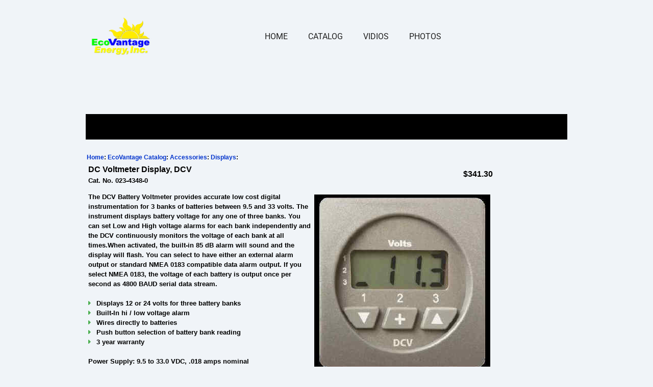

--- FILE ---
content_type: text/html
request_url: https://ecovantageenergy.com/catalog/items/item4261.html
body_size: 6146
content:
<!-- ************************************************* -->
<!--        Created by WebCatalog Creator 2003         -->
<!--        The Ultimate Online Catalog Builder        -->
<!--         http://www.WebCatalogCreator.com          -->
<!--         (c) 2003 WebCreatorSoftware.com           -->
<!-- ************************************************* -->







<!DOCTYPE html><html lang="en"><head><title>items - EcoVantage Energy Inc. - Solar Energy Solutions</title><meta http-equiv="Content-Type" content="text/html; charset=utf-8" /><meta name="keywords" content="online store,Solar,survival,mobile site,USAF,USN,USA,DHL,SERE,smartphone ready,buy on line,online store,Solar Power,Solar,Alternative Energy,Surge Protection,Off Grid,DC Inverters,Backup Batteries,Solar Batteries,Carbon Nanotube Batteries,Lithium Batteries,Solar PV,Survival Knives,Solar Well Pumps,Surge Suppressors,Gel Batteries,Money Savings,Reduce Utility Cost,Reduce Electric Bill,Electric Bill,Solar Independence,Freedom,LED Flashlights,Solar Kits,First Aid Kits,Safety Apparel,Off Grid Solar,Backup Generators,Power Outage Prevention,Power Outage,Blackout, Brownout,Save Money,Retirement Investment,Home Improvement,Electric Efficiency,Outback Power,Weatherford Texas,Texas,good rices,boots,gloves,coats,Fahrenheit" /><meta name="description" content="EcoVantage Energy&#039;s Online Store" /><meta property="og:description" content="EcoVantage Energy&#039;s Online Store" /><meta name="icbm" content="32.7522671,-97.7905758" /><meta name="geo.position" content="32.7522671;-97.7905758" /><meta name="geo.placename" content="Weatherford" /><meta property="og:title" content="items - EcoVantage Energy Inc. - Solar Energy Solutions" /><meta property="og:type" content="website" /><meta property="og:locale" content="en" /><meta property="og:image" content="/images/1200x630/21504434/banner-aoyvLS7Cc-RQhkjU6AsXqQ.jpg" /><meta property="og:url" content="/items" /><meta name="viewport" content="width=device-width, initial-scale=1" /><link rel="icon" type="image/png" href="/images/16x16/21504870/favicon-aZEMlxgvQTWEvp3qT7y7xA-XJMmJvqA4IgfqUN4_HyMwA.png" sizes="16x16"><link rel="icon" type="image/png" href="/images/32x32/21504870/favicon-aZEMlxgvQTWEvp3qT7y7xA-XJMmJvqA4IgfqUN4_HyMwA.png" sizes="32x32"><link rel="icon" type="image/png" href="/images/96x96/21504870/favicon-aZEMlxgvQTWEvp3qT7y7xA-XJMmJvqA4IgfqUN4_HyMwA.png" sizes="96x96"><link rel="apple-touch-icon-precomposed" sizes="152x152" href="/images/152x152/21504870/favicon-aZEMlxgvQTWEvp3qT7y7xA-XJMmJvqA4IgfqUN4_HyMwA.png"><link rel="preconnect" href="" /><link rel="stylesheet" type="text/css" media="screen" href="/webcard/static/app.min.1764855741.css"/><link rel="stylesheet" type="text/css" media="screen" href="/css/custom.251208205004.css" id="customcss"/><link rel="canonical" href="/items"/><script>if (!webcard) var webcard={};webcard.id=2526513;webcard.moduleId=21399692;webcard.culture="en";webcard.type=2;webcard.isEdit=false;webcard.isPreview=true;webcard.isMobile=/Android|webOS|iPhone|iPad|iPod|BlackBerry/i.test(navigator.userAgent);webcard.isTouch='ontouchstart' in window || navigator.msMaxTouchPoints > 0;webcard.googleMapsEmbedApiKey='AIzaSyDoOLq_ts27g3vEog9sGYB0GJSyWBDK9gs';webcard.googleMapsApiKey='';webcard.apiHost=location.host + '/api.php';var extraPath='';</script><link rel="preload" as="style" href="/g/fonts.css?family=Roboto:400%7CMontserrat:400,700&amp;display=swap" /><link rel="stylesheet" media="print" onload="this.media='all'" href="/g/fonts.css?family=Roboto:400%7CMontserrat:400,700&amp;display=swap" /><style>figure{margin:0}#ed-1346350853 { flex-basis: auto; } #ed-1346350856 { flex-basis: auto; flex-grow: 1; } #ed-1346350862 { margin: auto 1rem auto auto; } @media screen and (max-width: 975px) {  #ed-1346350862 { margin: auto 1rem auto 0rem; }} #ed-1346350859 { flex-grow: 1; flex-basis: auto; } #ed-1346350859 > .inner { place-content: center flex-end; align-items: center; } @media screen and (max-width: 975px) {  #ed-1346350859 > .inner { justify-content: flex-end; }} #ed-1346350850 > .inner { align-items: center; justify-content: space-between; } #ed-1346058172 .space { height: 1rem; } #ed-1326746108 .space { height: 1rem; } #ed-1319357505 > .inner { justify-content: center; } #ed-1319357517 > .inner { justify-content: center; } #ed-1319357538 { flex-grow: 1; } #ed-1319357529 > .inner { justify-content: center; } #ed-1319357553 svg > * { stroke-width: 0px; } #ed-1319357553 svg { padding: 0px; } #ed-1319357556 { flex-grow: 1; } #ed-1319357559 svg > * { stroke-width: 0px; } #ed-1319357559 svg { padding: 0px; } #ed-1319357562 { flex-grow: 1; } #ed-1319357565 svg > * { stroke-width: 0px; } #ed-1319357565 svg { padding: 0px; } #ed-1319357568 { flex-grow: 1; } #ed-1319357544 > .inner { justify-content: center; } #ed-1326746096 > .inner { align-items: flex-start; justify-content: space-between; } @media screen and (max-width: 975px) {  #ed-1326746096 > .inner { justify-content: flex-start; }}</style></head><body class="page-21399692 pagelayout-1 slogan culture-en"><a href="#main-content" class="wv-link-content button">Skip to main content</a>
<div class="ed-element ed-container wv-boxed menu-wrapper wv-overflow_visible preset-menu-v2-home-5 wv-clone" id="ed-1346350850"><div class="inner"><div class="ed-element ed-logo" id="ed-1346350853"><h1><img src="/images/1024/21504837/300dpiEVElogo3-APtfaLF_toazBdnw0MHcIQ.png" style="max-width:240px;max-height:80px;" alt="EcoVantage Energy Inc."></h1></div><nav class="ed-element ed-menu wv-custom" id="ed-1346350856"><ul class="menu-level-0"><li class="wv-page-21324732-en first"><a href="/" class="wv-page-21324732-en first">Home</a></li><li class="wv-page-21338080-en"><a target="_blank" href="/catalog" title="EcoVantage Energy's Online Store" class="wv-page-21338080-en">Catalog</a></li><li class="wv-page-21399488-en"><a href="/videos" title="System Videos" class="wv-page-21399488-en">Vidios</a></li><li class="wv-page-21446726-en end"><a href="/photos" title="system Photos" class="wv-page-21446726-en last">Photos</a></li></ul></nav><div class="ed-element ed-container mobile-cont wv-overflow_visible" id="ed-1346350859"><div class="inner"><figure class="ed-element ed-icon" id="ed-1346350862"><a href="tel:" title="Call"><svg xmlns="http://www.w3.org/2000/svg" viewBox="170 -787 659 875" data-icon="ico-phone" preserveAspectRatio="xMidYMid"><path d="M390.7 -496.7C270.4 -427.2 453.9 -83.1 585.6 -159.1L707.7 52.3C652.1 84.4 605.2 104.6 540.8 67.8 362 -34.4 165.2 -375.1 170.8 -578.3c1.9 -70.6 43.6 -98.3 97.9 -129.7 23.3 40.4 98.6 170.8 122 211.3zm50.4 -5.7c-13 7.5 -29.7 3.1 -37.3 -10l-115 -199.3c-7.5 -13 -3.1 -29.7 10 -37.3l60.5 -34.9c13 -7.5 29.7 -3.1 37.3 10L511.7 -574.6c7.5 13 3.1 29.7 -10 37.2l-60.6 35zM755.5 42.1c-13 7.5 -29.7 3.1 -37.3 -10l-115 -199.3c-7.5 -13 -3.1 -29.7 10 -37.3l60.5 -34.9c13 -7.5 29.7 -3.1 37.3 10L826.1 -30.1c7.5 13 3.1 29.7 -10 37.3l-60.6 34.9z"></path></svg></a></figure><div class="ed-element ed-html menu-trigger" id="ed-1346350865"><div class="menu-trigger-box"><button class="menu-trigger-inner">Menu</button></div></div></div></div></div></div><div class="ed-element ed-container wv-boxed wv-spacer wv-overflow_visible preset-text-v2-default" id="ed-1346058169"><div class="inner"><div class="ed-element ed-spacer" id="ed-1346058172"><div class="space"></div></div><div class="ed-element ed-text custom-theme text" id="ed-1346058175"><span class="navigation_bar" style="font-weight: bold; font-size: 9pt; font-family: Verdana, Arial, Helvetica, Geneva, Swiss, SunSans-Regular; color: rgb(0, 0, 0); font-style: normal; font-variant-ligatures: normal; font-variant-caps: normal; letter-spacing: normal; orphans: 2; text-align: start; text-indent: 0px; text-transform: none; widows: 2; word-spacing: 0px; -webkit-text-stroke-width: 0px; white-space: normal; background-color: rgb(255, 255, 255); text-decoration-thickness: initial; text-decoration-style: initial; text-decoration-color: initial;">
<script language="JavaScript" src="../webcat.js" type="text/javascript"></script>
                                                                        
          
  <link href="webcat.css" type="text/css" rel="stylesheet"> <META NAME="Description" CONTENT="EcoVantage Energy Mobile Web Store - Solar Wind and Survival all your DC and AC needs for you Home, RV and Business or remote location.">
<META NAME="KEYWORDS" CONTENT="online store,Solar,survival,mobile site,USAF,USN,USA,DHL,SERE,smartphone ready,buy on line,online store,Solar Power,Solar,Alternative Energy,Surge Protection,Off Grid,DC Inverters,Backup Batteries,Solar Batteries,Carbon Nanotube Batteries,Lithium Batteries,Solar PV,Survival Knives,Solar Well Pumps,Surge Suppressors,Gel Batteries,Money Savings,Reduce Utility Cost,Reduce Electric Bill,Electric Bill,Solar Independence,Freedom,LED Flashlights,Solar Kits,First Aid Kits,Safety Apparel,Off Grid Solar,Backup Generators,Power Outage Prevention,Power Outage,Blackout, Brownout,Save Money,Retirement Investment,Home Improvement,Electric Efficiency,Outback Power,Weatherford Texas,Texas,good rices,boots,gloves,coats,Fahrenheit,e-commerce, web catalog, shopping cart, online catalog software, NetCatalog, WebCatalog Creator">
<TITLE>EcoVantage  Catalog: DC Voltmeter Display, DCV</TITLE></head>
                
<table border="0" cellpadding="2" cellspacing="2" width="100%">
                 <tbody>
             <tr bgcolor="#000000" valign="CENTER">
               <td colspan="1" height="50"><br>
           </td>
             </tr>
             <tr>
                         <td width="100%"><br>
              </td>
             </tr>
             <tr>
                        <td valign="top">                               
                               
      <table border="0" cellpadding="0" cellspacing="5" width="85%">
                 <tbody>
                   <tr>
                     <td><span class="navigation_bar"><a href="https://EcovantageEnergy.com/m.ecovantage/mcat.html">Home</a>: <a href="../index.html">EcoVantage  Catalog</a>: <a href="../cat4.html">Accessories</a>: <a href="../subcat12.html">Displays</a>: </span>                        
                                                                        
                   
            <p><TABLE WIDTH="100%" BORDER="0" CELLSPACING="0" CELLPADDING="3"><TR><TD><span class="item_page_item_name">DC Voltmeter Display, DCV</span><BR><span class="item_page_item_catno_label">Cat. No.</span><span class="item_page_item_catno"> 023-4348-0</span></TD><TD ALIGN="RIGHT"><span class="item_page_item_price">$341.30</span></TD></TR><TR><TD COLSPAN="2"><HR><img src="../images/item4261_1.jpg"  ALIGN="RIGHT" VSPACE="5" HSPACE="5" BORDER="0">
<span class="item_page_item_description">The DCV Battery Voltmeter provides accurate low cost
digital instrumentation for 3 banks of batteries between 9.5 and 33
volts. The instrument displays battery voltage for any one of three
banks. You can set Low and High voltage alarms for each bank
independently and the DCV continuously monitors the voltage of each
bank at all times.When activated, the built-in 85 dB alarm will sound
and the display will flash. You can select to have either an external
alarm output or standard NMEA 0183 compatible data alarm output. If you
select NMEA 0183, the voltage of each battery is output once per second
as 4800 BAUD serial data stream.<br>
<br>
<ul>
<li>Displays 12 or 24 volts for three battery banks</li>
<li>Built-In hi / low voltage alarm</li>
<li>Wires directly to batteries</li>
<li>Push button selection of battery bank reading</li>
<li>3 year warranty</li>
</ul>
<br>
Power Supply: 9.5 to 33.0 VDC, .018 amps nominal<br>
Operating Temperature: 32 to 122 F (0 to 50 C)<br>
Accuracy: Better than +/- 0.1 VDC for Volts <br>
Volts Range: 9.5 to 33.0 VDC <br>
Alarms: High and Low Voltage Alarms for Each Battery<br>
Weight: .25 lbs<br>
Warranty: 3 Years<br>
<br>
<img src="http://www.kussmaul.com/images/023-4348-0%20outline%20drawing.jpg" alt="outline drawing dc voltmeter display" name="outlinedrawingdcvoltmeterdisplay" usemap="#outlinedrawingdcvoltmeterdisplay" id="outlinedrawingdcvoltmeterdisplay" style="color: rgb(0, 0, 0); font-family: Arial,Helvetica,sans-serif; font-size: 12px; font-style: normal; font-weight: normal; letter-spacing: normal; orphans: 2; text-align: start; text-indent: 0px; text-transform: none; white-space: normal; widows: 2; word-spacing: 0px; background-color: rgb(238, 238, 238);" height="230" width="283"><br>
<br>
<a href="http://www.kussmaul.com/pdfs/023-4348-0.pdf" target="new" style="color: rgb(0, 51, 204); font-family: Arial,Helvetica,sans-serif; font-size: 12px; font-style: normal; font-weight: normal; letter-spacing: normal; orphans: 2; text-align: start; text-indent: 0px; text-transform: none; white-space: normal; widows: 2; word-spacing: 0px; background-color: rgb(255, 255, 255);">Instruction Manual</a><span style="color: rgb(0, 0, 0); font-family: Arial,Helvetica,sans-serif; font-size: 12px; font-style: normal; font-weight: normal; letter-spacing: normal; orphans: 2; text-align: start; text-indent: 0px; text-transform: none; white-space: normal; widows: 2; word-spacing: 0px; display: inline ! important; float: none; background-color: rgb(255, 255, 255);">.pdf (131 Kb)<span class="Apple-converted-space">&nbsp;</span></span><br style="color: rgb(0, 0, 0); font-family: Arial,Helvetica,sans-serif; font-size: 12px; font-style: normal; font-weight: normal; letter-spacing: normal; orphans: 2; text-align: start; text-indent: 0px; text-transform: none; white-space: normal; widows: 2; word-spacing: 0px; background-color: rgb(255, 255, 255);">
<a href="http://www.kussmaul.com/word%20doc%20specs/023-4348-0.doc" target="new" style="color: rgb(0, 51, 204); font-family: Arial,Helvetica,sans-serif; font-size: 12px; font-style: normal; font-weight: normal; letter-spacing: normal; orphans: 2; text-align: start; text-indent: 0px; text-transform: none; white-space: normal; widows: 2; word-spacing: 0px; background-color: rgb(255, 255, 255);">Product Specifications</a><span style="color: rgb(0, 0, 0); font-family: Arial,Helvetica,sans-serif; font-size: 12px; font-style: normal; font-weight: normal; letter-spacing: normal; orphans: 2; text-align: start; text-indent: 0px; text-transform: none; white-space: normal; widows: 2; word-spacing: 0px; background-color: rgb(238, 238, 238); display: inline ! important; float: none;"><span style="background-color: rgb(255, 255, 255);">.doc (94 Kb)</span><br>
<br>
<br>
</span>

<!-- EcoVantage Energy:professional --></span><FORM METHOD="post" ACTION="https://ecovantageenergy.com/cgi-bin/webcat.cgi" onsubmit="return cart_validate(this)"><input type="hidden" name="personalized_info" value="">

<INPUT TYPE="hidden" NAME="page" VALUE="items/item4261.html">
<INPUT TYPE="hidden" NAME="item-4261|DC Voltmeter Display, DCV|023-4348-0|Accessories,Displays|1|341.30" VALUE="1" SIZE ="3" MAXLENGTH ="4">
<INPUT TYPE="hidden" NAME="item_page" VALUE="items/item4261.html">
<INPUT TYPE="hidden" NAME="expired" VALUE="no">
<INPUT TYPE="hidden" NAME="expired_date" VALUE="5~9~2014-16~10~27">
<INPUT TYPE="hidden" NAME="expired_statement" VALUE="The time allowed to order this product has expired.">
<INPUT TYPE="hidden" NAME="inventory_control" VALUE="no">
<INPUT TYPE="hidden" NAME="item_id" VALUE="4261">
<INPUT TYPE="hidden" NAME="display_option_price" VALUE="no">
<INPUT TYPE="hidden" NAME="taxable" VALUE="yes">
<INPUT TYPE="image" SRC="../images/addcartlg.gif" NAME="add_to_cart_button" BORDER="0"></TD></TR></TABLE></form></p>
                                                                        
                                                    
            <p>                               
                                                                         
           
            <table border="0" cellpadding="0" cellspacing="0"
 width="100%">
                       <tbody>
                         <tr>
                           <td align="center" valign="CENTER">
<FORM METHOD="post" ACTION="https://ecovantageenergy.com/cgi-bin/webcat.cgi">
<INPUT TYPE="hidden" NAME="page" VALUE="items/item4261.html">
<INPUT TYPE="image" SRC="../images/viewcart.gif" NAME="modify_cart_button" VALUE="View Cart Contents" BORDER="0">
<INPUT TYPE="image" SRC="../images/gostorefront.gif" NAME="return_to_frontpage_button" VALUE="Return To StoreFront" BORDER="0">
<INPUT TYPE="image" SRC="../images/checkout.gif" NAME="order_form_button" VALUE="Check Out Now" BORDER="0"></form><br>
                           </td>
                         </tr>
                                                                        
                                                                      
              </tbody>                                                   
                                                                 
            </table>
                     </p>
                     <br>
                     </td>
                   </tr>
                                                                        
                
        </tbody>                                                         
     
      </table>
               </td>
             </tr>
             <tr>
                         <td align="center">                            
                                  
      <hr><span class="copyright"><br>
         EcoVantage Energy Inc© <br>
        All rights reserved</span></td>
             </tr>
                                   
  </tbody>         
</table>
               </span></div>
    <br>
      <br>
     </form></td></tr></tbody></table><p><br></p></div></div></div><div class="ed-element ed-container wv-boxed wv-spacer wv-overflow_visible preset-text-v2-default" id="ed-1326746102"><div class="inner"><div class="ed-element ed-spacer" id="ed-1326746108"><div class="space"></div></div></div></div><div class="ed-element ed-reference ed-reference-container wv-boxed wv-spacer footer-saga-content footer preset-footer-saga-v3-default" id="ed-1326746096" data-reference="1319357502"><footer class="inner" id="footer-2"><div class="ed-element ed-container footer-saga-box wv-overflow_visible" id="ed-1319357505"><div class="inner"><div class="ed-element ed-logo" id="ed-1319357508"><h1><img src="/images/1024/21504837/300dpiEVElogo3-APtfaLF_toazBdnw0MHcIQ.png" style="max-width:240px;max-height:80px;" alt="EcoVantage Energy Inc."></h1></div><div class="ed-element ed-spacer" id="ed-1319357511"><div style="height: 16px;" class="space"></div></div><div class="ed-element ed-text custom-theme description" id="ed-1319357514"><p>EcoVantage Energy Inc. is dedicated to providing high-quality renewable energy solutions with outstanding service and support. Join us in making the world a cleaner, healthier place.</p></div></div></div><div class="ed-element ed-container footer-saga-box" id="ed-1319357517"><div class="inner"><div class="ed-element ed-headline custom-theme" id="ed-1319357520"><h3>Contact</h3></div><div class="ed-element ed-spacer" id="ed-1319357523"><div style="height: 16px;" class="space"></div></div><div class="ed-element ed-text custom-theme" id="ed-1319357526"><p><span data-bind="customer.street" contenteditable="false">1644 Old Garner Rd</span></p><p><span data-bind="customer.zip" contenteditable="false">76086</span> <span data-bind="customer.city" contenteditable="false">Weatherford</span></p><p>Phone: <span data-bind="customer.phone" contenteditable="false">(817) 304-0661</span></p><p>Mobile: <span data-bind="customer.mobile" contenteditable="false"></span></p><p>Email: <a data-bind="customer.email" href="mailto:info@ecovantageenergy.com" contenteditable="false">info@ecovantageenergy.com</a></p></div></div></div><div class="ed-element ed-container footer-saga-box wv-overflow_hidden" id="ed-1319357529"><div class="inner"><div class="ed-element ed-headline custom-theme" id="ed-1319357532"><h3>Navigation</h3></div><div class="ed-element ed-spacer" id="ed-1319357535"><div style="height: 16px;" class="space"></div></div><nav class="ed-element ed-menu wv-custom scroll" id="ed-1319357538"><ul class="menu-level-0"><li class="first"><a href="#home-5" class="first">Home</a></li><li><a href="#about-1">About</a></li><li><a href="#services-2">Services</a></li><li><a href="#cta-1">Get Started</a></li><li><a href="#contact-us-1">Contact</a></li></ul></nav><div class="ed-element ed-text custom-theme" id="ed-1319357541"><ul><li><a href="/legal-notice">Legal Notice</a></li><li><a href="/privacy">Privacy Policy</a></li></ul></div></div></div><div class="ed-element ed-container footer-saga-box" id="ed-1319357544"><div class="inner"><div class="ed-element ed-headline custom-theme" id="ed-1319357547"><h3>Social media</h3></div><div class="ed-element ed-spacer" id="ed-1319357550"><div style="height: 16px;" class="space"></div></div><figure class="ed-element ed-icon" id="ed-1319357553"><a href="#!next" class="wv-link-elm"><svg xmlns="http://www.w3.org/2000/svg" viewBox="0 -416 448 448" data-icon="fa-brands-facebook-square" preserveAspectRatio="xMidYMid" style="overflow: hidden;"><path d="M448 -368V-16C448 10.5 426.5 32 400 32H314.7V-145.2H375.3L384 -212.8H314.7V-256C314.7 -275.6 320.1 -288.9 348.2 -288.9H384V-349.3C377.8 -350.1 356.6 -352 331.8 -352C280.2 -352 244.8 -320.5 244.8 -262.6V-212.7H184V-145.1H244.9V32H48C21.5 32 0 10.5 0 -16V-368C0 -394.5 21.5 -416 48 -416H400C426.5 -416 448 -394.5 448 -368z"></path></svg></a></figure><div class="ed-element ed-text custom-theme" id="ed-1319357556"><p><a href="https://www.facebook.com/" rel="noopener noreferrer" target="_blank" title="">Facebook</a></p></div><figure class="ed-element ed-icon" id="ed-1319357559"><a href="#!next" class="wv-link-elm"><svg xmlns="http://www.w3.org/2000/svg" viewBox="0 0 512 512" data-icon="fa-brands-x-twitter" preserveAspectRatio="xMidYMid" style="overflow: hidden;"><path d="M389.2 48h70.6L305.6 224.2 487 464H345L233.7 318.6 106.5 464H35.8L200.7 275.5 26.8 48H172.4L272.9 180.9 389.2 48zM364.4 421.8h39.1L151.1 88h-42L364.4 421.8z"></path></svg></a></figure><div class="ed-element ed-text custom-theme" id="ed-1319357562"><p>X</p></div><figure class="ed-element ed-icon" id="ed-1319357565"><a href="#!next" class="wv-link-elm"><svg xmlns="http://www.w3.org/2000/svg" viewBox="0 -384 384 384" data-icon="ion-social-instagram" preserveAspectRatio="xMidYMid" style="overflow: hidden;"><path d="M112 -192c0 -53 27 -80 80 -80s80 27 80 80s-27 80 -80 80s-80 -27 -80 -80zM113 -271c-14 14 -23 29 -28 47h-85v-112c0 -13 4 -25 14 -34s22 -14 35 -14h288c13 -0 24 5 33 14s14 21 14 34v112h-84c-5 -18 -14 -33 -28 -47c-22 -22 -49 -33 -80 -33s-57 11 -79 33zM352 -300v-39c0 -4 -2 -7 -4 -9s-5 -4 -9 -4h-38c-4 -0 -7 2 -9 4s-4 5 -4 9v39c0 4 2 7 4 9s5 3 9 3h38c4 -0 7 -1 9 -3s4 -5 4 -9zM272 -113c22 -22 32 -48 32 -79h80v144c0 13 -5 24 -14 34s-20 14 -33 14h-288c-13 -0 -24 -4 -34 -14s-15 -21 -15 -34v-144h81c0 31 10 57 32 79s48 33 79 33s58 -11 80 -33z"></path></svg></a></figure><div class="ed-element ed-text custom-theme" id="ed-1319357568"><p><a href="https://www.instagram.com/" rel="noopener noreferrer" target="_blank" title="">Instagram</a></p></div></div></div></footer></div><script src="/webcard/static/app.bundle.1764855759.js"></script><script src="/js/custom.251203185440.js"></script></body>
</html>


--- FILE ---
content_type: text/css
request_url: https://ecovantageenergy.com/css/custom.251208205004.css
body_size: 43461
content:
html{box-sizing:border-box;font-family:sans-serif;line-height:1.15;-ms-text-size-adjust:100%;-webkit-text-size-adjust:100%;-ms-overflow-style:scrollbar;-webkit-tap-highlight-color:rgba(0,0,0,0)}*,*::before,*::after{box-sizing:inherit}p{margin-top:0}[tabindex="-1"]:focus{outline:none !important}hr{box-sizing:content-box;height:0;overflow:visible;border:none}p{margin-top:0;margin-bottom:0}abbr[title],abbr[data-original-title]{text-decoration:underline;-webkit-text-decoration:underline dotted;text-decoration:underline dotted;cursor:help;border-bottom:0}address{font-style:normal;line-height:inherit}ol,ul,dl{margin:0}ol ol,ul ul,ol ul,ul ol{margin-bottom:0}ol{padding:0}ol li{list-style-position:inside}dt{font-weight:200}dd{margin-bottom:.5rem;margin-left:0}blockquote{margin:0 0 1rem}dfn{font-style:italic}b,strong{font-weight:200}small{font-size:80%}sub,sup{position:relative;font-size:75%;line-height:0;vertical-align:baseline}sub{bottom:-.25em}sup{top:-.5em}a{color:#000;text-decoration:none;background-color:transparent;-webkit-text-decoration-skip:objects;transition:all .3s ease-in-out}a:hover{color:#575757;text-decoration:underline}a:not([href]):not([tabindex]){color:inherit;text-decoration:none}a:not([href]):not([tabindex]):hover{color:inherit;text-decoration:none}a:not([href]):not([tabindex]):focus{outline:0}pre,code,kbd,samp{font-family:monospace, monospace;font-size:1em}pre{margin-top:0;margin-bottom:1rem;overflow:auto}figure{margin:0}img{vertical-align:middle;border-style:none}img,.background-image-holder{image-rendering:-webkit-optimize-contrast}svg:not(:root){overflow:hidden}a,area,button,[role="button"],input,label,select,summary,textarea{touch-action:manipulation}::-webkit-input-placeholder,::-moz-placeholder,:-ms-input-placeholder,:-moz-placeholder{color:#212121}table{border-collapse:collapse}caption{padding-top:.75rem;padding-bottom:.75rem;color:#7a7c7b;text-align:left;caption-side:bottom}th{text-align:left}label{display:inline-block;margin-bottom:.5rem}button:focus{outline:1px dotted;outline:5px auto -webkit-focus-ring-color}input,button,select,optgroup,textarea{margin:0;font-family:inherit;font-size:inherit;line-height:inherit}button,input{overflow:visible}button,select{text-transform:none}button,html [type="button"],[type="reset"],[type="submit"]{-webkit-appearance:button}button::-moz-focus-inner,[type="button"]::-moz-focus-inner,[type="reset"]::-moz-focus-inner,[type="submit"]::-moz-focus-inner{padding:0;border-style:none}input[type="radio"],input[type="checkbox"]{box-sizing:border-box;padding:0}input[type="radio"]:disabled,input[type="checkbox"]:disabled{cursor:false}input[type="date"],input[type="time"],input[type="datetime-local"],input[type="month"]{-webkit-appearance:listbox}textarea{overflow:auto;resize:vertical}fieldset{min-width:0;padding:0;margin:0;border:0}legend{display:block;width:100%;max-width:100%;padding:0;margin-bottom:.5rem;font-size:1.5rem;line-height:inherit;color:inherit;white-space:normal}progress{vertical-align:baseline}[type="number"]::-webkit-inner-spin-button,[type="number"]::-webkit-outer-spin-button{height:auto}[type="search"]{outline-offset:-2px;-webkit-appearance:none}[type="search"]::-webkit-search-cancel-button,[type="search"]::-webkit-search-decoration{-webkit-appearance:none}::-webkit-file-upload-button{font:inherit;-webkit-appearance:button}output{display:inline-block}summary{display:list-item}template{display:none}[hidden]{display:none !important}body{margin:0;font-family:"Roboto";font-weight:200;color:#212121;background-color:#F0F4F8;text-transform:none;font-style:normal;text-align:inherit;font-size:16px;line-height:1.5;letter-spacing:0px}h1,.h1,h2,.h2,h3,.h3,h4,.h4,h5,.h5,h6,.h6{font-family:"Montserrat";font-weight:200;color:#4CAF50;margin-top:0;margin-bottom:0}h1,.h1{font-family:"Montserrat";color:#4CAF50;font-size:1.2rem;line-height:1.2;letter-spacing:0px;font-weight:700;text-transform:none;font-style:normal;text-decoration:none;text-align:inherit;margin-bottom:0}@media screen and (max-width: 60.9375rem){h1,.h1{font-size:1.02rem}}@media screen and (max-width: 35.9375rem){h1,.h1{font-size:.84rem}}h2,.h2{font-family:"Montserrat";color:#4CAF50;font-size:30px;line-height:1.3;letter-spacing:0px;font-weight:600;text-transform:none;font-style:normal;text-decoration:none;text-align:inherit;margin-bottom:0}@media screen and (max-width: 60.9375rem){h2,.h2{font-size:25px}}@media screen and (max-width: 35.9375rem){h2,.h2{font-size:20px}}h3,.h3{font-family:"Montserrat";color:#FFC107;font-size:24px;line-height:1.4;letter-spacing:2px;font-weight:500;text-transform:none;font-style:normal;text-decoration:none;text-align:inherit;margin-bottom:0}@media screen and (max-width: 60.9375rem){h3,.h3{font-size:20px}}@media screen and (max-width: 35.9375rem){h3,.h3{font-size:18px}}h4,.h4{font-family:"Montserrat";color:#4CAF50;font-size:20px;line-height:1.5;letter-spacing:0px;font-weight:500;text-transform:none;font-style:normal;text-decoration:none;text-align:inherit;margin-bottom:0}@media screen and (max-width: 60.9375rem){h4,.h4{font-size:17px}}@media screen and (max-width: 35.9375rem){h4,.h4{font-size:15px}}h5,.h5{font-family:"Montserrat";color:#4CAF50;font-size:18px;line-height:1.4;letter-spacing:0px;font-weight:400;text-transform:none;font-style:normal;text-decoration:none;text-align:inherit;margin-bottom:0}@media screen and (max-width: 60.9375rem){h5,.h5{font-size:16px}}@media screen and (max-width: 35.9375rem){h5,.h5{font-size:14px}}h6,.h6{font-family:"Montserrat";color:#4CAF50;font-size:16px;line-height:1.5;letter-spacing:0px;font-weight:400;text-transform:none;font-style:normal;text-decoration:none;text-align:inherit;margin-bottom:0}.ed-section>section,.ed-grid>section,.ed-reference>section{position:relative}.ed-section>section.parallax,.ed-grid>section.parallax,.ed-reference>section.parallax{overflow:hidden;backface-visibility:hidden}.ed-section>section>.inner,.ed-grid>section>.inner,.ed-reference>section>.inner{position:relative;min-height:100%}.ed-section>section>.inner:after,.ed-grid>section>.inner:after,.ed-reference>section>.inner:after{content:'';position:relative;display:block;clear:both}.ed-section>section>.overlay,.ed-grid>section>.overlay,.ed-reference>section>.overlay{position:absolute;z-index:0;top:0;right:0;bottom:0;left:0;pointer-events:none}.ed-section>section>.background,.ed-grid>section>.background,.ed-reference>section>.background{position:absolute;z-index:0;top:0;left:0;bottom:0;right:0}.ed-section>section>.background+.overlay,.ed-section>section>.background~.inner.container,.ed-section>section>.background~.ed-element,.ed-grid>section>.background+.overlay,.ed-grid>section>.background~.inner.container,.ed-grid>section>.background~.ed-element,.ed-reference>section>.background+.overlay,.ed-reference>section>.background~.inner.container,.ed-reference>section>.background~.ed-element{-webkit-transform:translate3d(0, 0, 0)}.ed-section>section>.background~.ed-element,.ed-grid>section>.background~.ed-element,.ed-reference>section>.background~.ed-element{position:relative}.wv-abs{position:absolute}.wv-fixed{position:fixed}.wv-bg.bg-lt,.wv-bg.ed-image.bg-lt .background-image-holder,.ed-image.bg-lt,.wv-bg.ed-slider .ed-slider-item.bg-lt{background-position:left top}.wv-bg.bg-lt img,.wv-bg.ed-image.bg-lt .background-image-holder img,.ed-image.bg-lt img,.wv-bg.ed-slider .ed-slider-item.bg-lt img{-o-object-position:left top;object-position:left top}.wv-bg.bg-lc,.wv-bg.ed-image.bg-lc .background-image-holder,.ed-image.bg-lc,.wv-bg.ed-slider .ed-slider-item.bg-lc{background-position:left center}.wv-bg.bg-lc img,.wv-bg.ed-image.bg-lc .background-image-holder img,.ed-image.bg-lc img,.wv-bg.ed-slider .ed-slider-item.bg-lc img{-o-object-position:left center;object-position:left center}.wv-bg.bg-lb,.wv-bg.ed-image.bg-lb .background-image-holder,.ed-image.bg-lb,.wv-bg.ed-slider .ed-slider-item.bg-lb{background-position:left bottom}.wv-bg.bg-lb img,.wv-bg.ed-image.bg-lb .background-image-holder img,.ed-image.bg-lb img,.wv-bg.ed-slider .ed-slider-item.bg-lb img{-o-object-position:left bottom;object-position:left bottom}.wv-bg.bg-rt,.wv-bg.ed-image.bg-rt .background-image-holder,.ed-image.bg-rt,.wv-bg.ed-slider .ed-slider-item.bg-rt{background-position:right top}.wv-bg.bg-rt img,.wv-bg.ed-image.bg-rt .background-image-holder img,.ed-image.bg-rt img,.wv-bg.ed-slider .ed-slider-item.bg-rt img{-o-object-position:right top;object-position:right top}.wv-bg.bg-rc,.wv-bg.ed-image.bg-rc .background-image-holder,.ed-image.bg-rc,.wv-bg.ed-slider .ed-slider-item.bg-rc{background-position:right center}.wv-bg.bg-rc img,.wv-bg.ed-image.bg-rc .background-image-holder img,.ed-image.bg-rc img,.wv-bg.ed-slider .ed-slider-item.bg-rc img{-o-object-position:right center;object-position:right center}.wv-bg.bg-rb,.wv-bg.ed-image.bg-rb .background-image-holder,.ed-image.bg-rb,.wv-bg.ed-slider .ed-slider-item.bg-rb{background-position:right bottom}.wv-bg.bg-rb img,.wv-bg.ed-image.bg-rb .background-image-holder img,.ed-image.bg-rb img,.wv-bg.ed-slider .ed-slider-item.bg-rb img{-o-object-position:right bottom;object-position:right bottom}.wv-bg.bg-ct,.wv-bg.ed-image.bg-ct .background-image-holder,.ed-image.bg-ct,.wv-bg.ed-slider .ed-slider-item.bg-ct{background-position:center top}.wv-bg.bg-ct img,.wv-bg.ed-image.bg-ct .background-image-holder img,.ed-image.bg-ct img,.wv-bg.ed-slider .ed-slider-item.bg-ct img{-o-object-position:center top;object-position:center top}.wv-bg.bg-cc,.wv-bg.ed-image.bg-cc .background-image-holder,.ed-image.bg-cc,.wv-bg.ed-slider .ed-slider-item.bg-cc{background-position:center center}.wv-bg.bg-cc img,.wv-bg.ed-image.bg-cc .background-image-holder img,.ed-image.bg-cc img,.wv-bg.ed-slider .ed-slider-item.bg-cc img{-o-object-position:center center;object-position:center center}.wv-bg.bg-cb,.wv-bg.ed-image.bg-cb .background-image-holder,.ed-image.bg-cb,.wv-bg.ed-slider .ed-slider-item.bg-cb{background-position:center bottom}.wv-bg.bg-cb img,.wv-bg.ed-image.bg-cb .background-image-holder img,.ed-image.bg-cb img,.wv-bg.ed-slider .ed-slider-item.bg-cb img{-o-object-position:center bottom;object-position:center bottom}.wv-bg{position:absolute;z-index:0;top:auto;right:auto;bottom:auto;left:auto;width:100%;height:100%;padding:0 !important;backface-visibility:hidden}.wv-bg.ed-element{position:absolute;z-index:0;top:auto;right:auto;bottom:auto;left:auto;width:100%;height:100%;padding:0 !important}.wv-bg.ed-image img{display:none}.wv-bg.ed-image .resizable-control{display:none}.wv-bg.ed-image .background-image-holder{position:absolute;left:0;top:0;right:0;bottom:0;background-size:cover;background-repeat:no-repeat;background-position:center center}.wv-bg.ed-image.wv-tile .background-image-holder{background-size:auto;background-repeat:repeat}.wv-bg.ed-slider{max-width:100%}.wv-bg.ed-slider .slider-container{display:block;position:relative;width:100%;height:100%;margin:0;padding:0}.wv-bg.ed-slider .ed-slider-items{height:100%}.wv-bg.ed-slider .ed-slider-item{position:relative;height:100%;background-size:cover;background-repeat:no-repeat;background-position:center center}.wv-bg.ed-slider .slick-vertical .ed-slider-item{height:auto}.wv-bg.ed-element.ed-slider .ed-slider-item img{opacity:1;visibility:visible}.wv-bg .ed-slider-item img{-o-object-fit:cover;object-fit:cover;-o-object-position:center center;object-position:center center;position:absolute;top:0;left:0;right:0;bottom:0;width:100% !important;height:100%}@media (-ms-high-contrast: none),(-ms-high-contrast: active){.wv-bg .ed-slider-item img{display:block;height:auto !important;width:100% !important;min-height:100%;min-width:100%;top:50%;left:50%;transform:translate(-50%, -50%)}}.wv-bg.ed-youtube iframe,.wv-bg.ed-youtube .iframe-holder,.wv-bg.ed-map .map-canvas{width:100% !important;height:100% !important}.wv-bg.ed-vimeo{background:#000}.wv-bg-fixed{background-attachment:fixed}.pos-cc{transform:translateX(-50%) translateY(-50%);left:50%;top:50%}.pos-ct{transform:translateX(-50%);left:50%;top:0}.pos-cb{transform:translateX(-50%);bottom:0;left:50%}.pos-lt{left:0;top:0}.pos-lc{transform:translateY(-50%);left:0;top:50%}.pos-lb{bottom:0;left:0}.pos-rt{right:0;top:0}.pos-rc{transform:translateY(-50%);right:0;top:50%}.pos-rb{bottom:0;right:0}.imgLeft{float:left;margin-right:1rem}.imgRight{float:right;margin-left:1rem}.left{text-align:left}.center{text-align:center}.right{text-align:right}.ed-slider{position:relative}.slider-controls{opacity:0}.slider-container{overflow:hidden}.ed-slider:hover .slider-controls{opacity:1}.slider-controls #prevBtn a,.slider-controls #nextBtn a{color:#dfdfdf;opacity:0.5;text-decoration:none}.slider-controls #prevBtn{position:absolute;top:40%;left:15px}.slider-controls #nextBtn{position:absolute;top:40%;right:15px}.ed-slider-items,#content .ed-slider-items{list-style:none;margin:0;padding:0}.ed-slider-items:before,.ed-slider-items:after{content:"";display:table}.ed-slider-items:after{clear:both}.ed-slider-items li,#content .ed-slider-items li{list-style:none;margin:0;padding:0;position:relative}.ed-slider-items li img,#content .ed-slider-items li img{vertical-align:top;max-width:100%}.ed-slider-text{position:absolute;bottom:0;left:0;padding:12px;background:rgba(0,0,0,0.5);color:#fff;width:100%;box-sizing:border-box}.wv-abs{position:absolute}.wv-fixed{position:fixed}.wv-bg-fixed{background-attachment:fixed}.ed-slider-items,.ed-slider-item{backface-visibility:hidden}.cf:before,.cf:after{content:"";display:table}.cf:after{clear:both}.ed-menu ul{align-items:center}.ed-image>span{display:block}@media (-ms-high-contrast: none),(-ms-high-contrast: active){.ed-container>.inner{min-height:1px}}.ed-container{max-width:100%}.ed-container>a.inner:hover,.ed-container>a.inner:focus,.ed-container>a.inner:active,.ed-container>a.inner.active{text-decoration:unset;color:unset}.wv-overflow_hidden,.wv-overflow_hidden>.inner{overflow:hidden}.wv-overflow_visible,.wv-overflow_visible>.inner{overflow:visible}.wv-overflow_horizontal,.wv-overflow_horizontal>.inner{overflow-y:hidden;overflow-x:auto}.wv-overflow_vertical,.wv-overflow_vertical>.inner{overflow-y:auto;overflow-x:hidden}.wv-overflow_auto,.wv-overflow_auto>.inner{overflow:auto}.wv-content>.inner,.wv-spacer>.inner{padding-top:5rem;padding-bottom:5rem}@media screen and (max-width: 35.9375rem){.wv-content>.inner,.wv-spacer>.inner{padding-top:4rem}}@media screen and (max-width: 35.9375rem){.wv-content>.inner,.wv-spacer>.inner{padding-bottom:4rem}}.wv-boxed>.inner{padding-left:1rem;padding-right:1rem;margin-left:auto;margin-right:auto;max-width:61rem}.wv-headline{margin-bottom:.5rem}.wv-headline h1,.wv-headline h2,.wv-headline h3,.wv-headline h4,.wv-headline h5,.wv-headline h6{margin-bottom:0}.wv-dummy{position:relative;background:fuchsia;color:white}.wv-dummy:after{position:absolute;background:white;color:fuchsia;content:'Auto-generated Dummy Content';padding:0.5rem;border-radius:0.25rem;z-index:1000;left:0.25rem;top:0.25rem}.ed-gallery .ed-gallery-items{display:flex;align-content:stretch;align-items:stretch;flex-wrap:wrap;list-style:none;padding:0;margin:0}.ed-gallery .ed-gallery-items>.ed-gallery-thumb{overflow:hidden}.ed-gallery .ed-gallery-items>.ed-gallery-thumb>a>img{min-width:100%;max-width:100%;width:auto}.ed-gallery .ed-gallery-items[data-columns='6']>.ed-gallery-thumb{width:16.6666666667%}@media screen and (max-width: 100rem){.ed-gallery .ed-gallery-items[data-columns='6']>.ed-gallery-thumb{width:20%}}@media screen and (max-width: 75rem){.ed-gallery .ed-gallery-items[data-columns='6']>.ed-gallery-thumb{width:25%}}@media screen and (max-width: 61rem){.ed-gallery .ed-gallery-items[data-columns='6']>.ed-gallery-thumb{width:33.3333333333%}}@media screen and (max-width: 48rem){.ed-gallery .ed-gallery-items[data-columns='6']>.ed-gallery-thumb{width:50%}}.ed-gallery .ed-gallery-items[data-columns='5']>.ed-gallery-thumb{width:20%}@media screen and (max-width: 75rem){.ed-gallery .ed-gallery-items[data-columns='5']>.ed-gallery-thumb{width:25%}}@media screen and (max-width: 61rem){.ed-gallery .ed-gallery-items[data-columns='5']>.ed-gallery-thumb{width:33.3333333333%}}@media screen and (max-width: 48rem){.ed-gallery .ed-gallery-items[data-columns='5']>.ed-gallery-thumb{width:50%}}.ed-gallery .ed-gallery-items[data-columns='4']>.ed-gallery-thumb{width:25%}@media screen and (max-width: 61rem){.ed-gallery .ed-gallery-items[data-columns='4']>.ed-gallery-thumb{width:33.3333333333%}}@media screen and (max-width: 48rem){.ed-gallery .ed-gallery-items[data-columns='4']>.ed-gallery-thumb{width:50%}}.ed-gallery .ed-gallery-items[data-columns='3']>.ed-gallery-thumb{width:33.3333333333%}@media screen and (max-width: 61rem){.ed-gallery .ed-gallery-items[data-columns='3']>.ed-gallery-thumb{width:33.3333333333%}}@media screen and (max-width: 48rem){.ed-gallery .ed-gallery-items[data-columns='3']>.ed-gallery-thumb{width:50%}}.ed-slider img{color:transparent}.ed-form-container{margin-bottom:1rem}.ed-text>blockquote{padding:3rem 0 1rem 1rem;border-width:0;border-left-width:3px;border-style:solid;font-style:italic;color:inherit}body.edit .ed-html .script-placeholder:before{content:"Script";display:inline-block;background:#f58220;color:#fff;padding:4px;font-size:12px;font-family:Helvetica, sans-serif}body.edit .badge:before{content:"Elfsight Widget";display:inline-block;background:#f58220;color:#fff;padding:4px;font-size:12px;font-family:Helvetica, sans-serif}.ed-form-textarea,.ed-form-phone,.ed-form-email,.ed-form-date,.ed-form-datetime,.ed-form-input,.ed-form-upload,.ed-form-number,.ed-form-select,.ed-form-checkbox,.ed-form-radio{margin-bottom:1rem}.ed-form-input>input,.ed-form-input>button,.ed-form-input>textarea,.ed-form-email>input,.ed-form-email>button,.ed-form-email>textarea,.ed-form-phone>input,.ed-form-phone>button,.ed-form-phone>textarea,.ed-form-date>input,.ed-form-date>button,.ed-form-date>textarea,.ed-form-datetime>input,.ed-form-datetime>button,.ed-form-datetime>textarea,.ed-form-upload>input,.ed-form-upload>button,.ed-form-upload>textarea,.ed-form-button>input,.ed-form-button>button,.ed-form-button>textarea,.ed-form-textarea>input,.ed-form-textarea>button,.ed-form-textarea>textarea,.ed-form-number>input,.ed-form-number>button,.ed-form-number>textarea,.ed-form-select>input,.ed-form-select>button,.ed-form-select>textarea{border-color:inherit}.ed-form-captcha{display:flex;justify-content:flex-start;align-items:center;margin-bottom:.5rem}.ed-form-captcha>.regenerate{margin-left:1rem}.ed-form-captcha>.regenerate>a{font:normal normal normal 14px/1 FontAwesome;font-size:0;text-rendering:auto;-webkit-font-smoothing:antialiased;display:inline-block;text-decoration:none}.ed-form-captcha>.regenerate>a:hover,.ed-form-captcha>.regenerate>a:active{text-decoration:none}.ed-form-captcha>.regenerate>a::before{font-size:1.5rem;content:'\f021'}.ed-map>.map-canvas{min-height:10px}@media screen and (max-width: 47.9375rem){.edit .hide-sm{position:relative;filter:grayscale(100%);opacity:0.4}.edit .hide-sm:before{position:absolute;max-width:100%;z-index:1;top:0;left:-1px;display:block;background:#f58220;color:#fff;padding:4px;font-size:12px;line-height:1;font-family:Helvetica, sans-serif;white-space:nowrap;content:"Hidden (Mobile)";opacity:1}.edit .hide-sm:hover:before{display:none}body:not(.edit) .hide-sm{display:none}}@media screen and (min-width: 48rem) and (max-width: 60.9375rem){.edit .hide-md{position:relative;filter:grayscale(100%);opacity:0.4}.edit .hide-md:before{position:absolute;max-width:100%;z-index:1;top:0;left:-1px;display:block;background:#f58220;color:#fff;padding:4px;font-size:12px;line-height:1;font-family:Helvetica, sans-serif;white-space:nowrap;content:"Hidden (Tablet)";opacity:1}.edit .hide-md:hover:before{display:none}body:not(.edit) .hide-md{display:none}}@media screen and (min-width: 61rem){.edit .hide-lg{position:relative;filter:grayscale(100%);opacity:0.4}.edit .hide-lg:before{position:absolute;max-width:100%;z-index:1;top:0;left:-1px;display:block;background:#f58220;color:#fff;padding:4px;font-size:12px;line-height:1;font-family:Helvetica, sans-serif;white-space:nowrap;content:"Hidden (Desktop)";opacity:1}.edit .hide-lg:hover:before{display:none}body:not(.edit) .hide-lg{display:none}}.edit .ed-element[data-start-at]{position:relative;filter:grayscale(100%);opacity:0.4}.edit .ed-element[data-start-at]:before{position:absolute;max-width:100%;z-index:1;top:0;left:-1px;display:block;background:#f58220;color:#fff;padding:4px;font-size:12px;line-height:1;font-family:Helvetica, sans-serif;white-space:nowrap;content:"Scheduled";opacity:1}.edit .ed-element[data-start-at]:hover:before{display:none}.preview .ed-element[data-start-at]{display:none}.edit .ed-element[data-expired]{position:relative;filter:grayscale(100%);opacity:0.4}.edit .ed-element[data-expired]:before{position:absolute;max-width:100%;z-index:1;top:0;left:-1px;display:block;background:#f58220;color:#fff;padding:4px;font-size:12px;line-height:1;font-family:Helvetica, sans-serif;white-space:nowrap;content:"Expired";opacity:1}.edit .ed-element[data-expired]:hover:before{display:none}.preview .ed-element[data-expired]{display:none}@supports not (-ms-high-contrast: none){body:not(.edit):not(.preview) .animation-initial{visibility:hidden}}.indent-1{padding-left:1rem}.indent-2{padding-left:2rem}.indent-3{padding-left:3rem}.indent-4{padding-left:4rem}.indent-5{padding-left:5rem}.indent-6{padding-left:6rem}.indent-7{padding-left:7rem}.indent-8{padding-left:8rem}.indent-9{padding-left:9rem}.ed-video iframe,.ed-video video{max-width:100%;vertical-align:top;position:relative}.ed-video.wv-bg{display:flex;align-items:stretch;align-content:stretch;justify-content:stretch}.ed-video.wv-bg video{-o-object-fit:cover;object-fit:cover;-o-object-position:center;object-position:center;width:100%;height:100%}@media (-ms-high-contrast: none),(-ms-high-contrast: active){.ed-video.wv-bg{position:absolute;top:0;left:0;right:0;bottom:0;display:block}.ed-video.wv-bg video{display:block;height:auto;width:100%;min-height:100%;min-width:100%}}.ed-audio audio{display:block;width:100%}.ed-iframe{display:block}.ed-iframe iframe{border:none;outline:none;max-width:100%;vertical-align:top}.ed-youtube.ar16_10,.ed-vimeo.ar16_10{padding-bottom:calc(.625 * 100%)}.ed-youtube.ar16_9,.ed-vimeo.ar16_9{padding-bottom:calc(.5625 * 100%)}.ed-youtube.ar4_3,.ed-vimeo.ar4_3{padding-bottom:calc(.75 * 100%)}.ed-youtube.ar2_1,.ed-vimeo.ar2_1{padding-bottom:calc(.5 * 100%)}.ed-youtube.ar1_1,.ed-vimeo.ar1_1{padding-bottom:calc(1 * 100%)}.ed-youtube.ar16_10,.ed-youtube.ar16_9,.ed-youtube.ar4_3,.ed-youtube.ar2_1,.ed-youtube.ar1_1,.ed-vimeo.ar16_10,.ed-vimeo.ar16_9,.ed-vimeo.ar4_3,.ed-vimeo.ar2_1,.ed-vimeo.ar1_1{position:relative}.ed-youtube.ar16_10>.iframe-holder,.ed-youtube.ar16_9>.iframe-holder,.ed-youtube.ar4_3>.iframe-holder,.ed-youtube.ar2_1>.iframe-holder,.ed-youtube.ar1_1>.iframe-holder,.ed-vimeo.ar16_10>.iframe-holder,.ed-vimeo.ar16_9>.iframe-holder,.ed-vimeo.ar4_3>.iframe-holder,.ed-vimeo.ar2_1>.iframe-holder,.ed-vimeo.ar1_1>.iframe-holder{position:absolute;top:50%;left:50%;transform:translate(-50%, -50%);width:100%;height:100%}.ed-youtube.ar16_10>.iframe-holder iframe,.ed-youtube.ar16_9>.iframe-holder iframe,.ed-youtube.ar4_3>.iframe-holder iframe,.ed-youtube.ar2_1>.iframe-holder iframe,.ed-youtube.ar1_1>.iframe-holder iframe,.ed-vimeo.ar16_10>.iframe-holder iframe,.ed-vimeo.ar16_9>.iframe-holder iframe,.ed-vimeo.ar4_3>.iframe-holder iframe,.ed-vimeo.ar2_1>.iframe-holder iframe,.ed-vimeo.ar1_1>.iframe-holder iframe{position:absolute}.ed-youtube.ar16_10>.iframe-holder iframe,.ed-youtube.ar16_10>.iframe-holder .video-loader,.ed-youtube.ar16_9>.iframe-holder iframe,.ed-youtube.ar16_9>.iframe-holder .video-loader,.ed-youtube.ar4_3>.iframe-holder iframe,.ed-youtube.ar4_3>.iframe-holder .video-loader,.ed-youtube.ar2_1>.iframe-holder iframe,.ed-youtube.ar2_1>.iframe-holder .video-loader,.ed-youtube.ar1_1>.iframe-holder iframe,.ed-youtube.ar1_1>.iframe-holder .video-loader,.ed-vimeo.ar16_10>.iframe-holder iframe,.ed-vimeo.ar16_10>.iframe-holder .video-loader,.ed-vimeo.ar16_9>.iframe-holder iframe,.ed-vimeo.ar16_9>.iframe-holder .video-loader,.ed-vimeo.ar4_3>.iframe-holder iframe,.ed-vimeo.ar4_3>.iframe-holder .video-loader,.ed-vimeo.ar2_1>.iframe-holder iframe,.ed-vimeo.ar2_1>.iframe-holder .video-loader,.ed-vimeo.ar1_1>.iframe-holder iframe,.ed-vimeo.ar1_1>.iframe-holder .video-loader{height:100% !important;width:100% !important;background-size:cover !important;background-position:center !important}.bg-primary{background:#4CAF50 !important}.color-primary{color:#4CAF50 !important}.fill-primary{fill:#4CAF50 !important}.stroke-primary{stroke:#4CAF50 !important}.bg-active-primary:hover,.bg-active-primary.active{background:#4CAF50 !important}.color-active-primary:hover,.color-active-primary.active{color:#4CAF50 !important}.border-color-primary{border-color:#4CAF50 !important}.border-color-active-primary:hover,.border-color-active-primary.active{border-color:#4CAF50 !important}.bg-secondary{background:#FFC107 !important}.color-secondary{color:#FFC107 !important}.fill-secondary{fill:#FFC107 !important}.stroke-secondary{stroke:#FFC107 !important}.bg-active-secondary:hover,.bg-active-secondary.active{background:#FFC107 !important}.color-active-secondary:hover,.color-active-secondary.active{color:#FFC107 !important}.border-color-secondary{border-color:#FFC107 !important}.border-color-active-secondary:hover,.border-color-active-secondary.active{border-color:#FFC107 !important}.bg-default{background:#212121 !important}.color-default{color:#212121 !important}.fill-default{fill:#212121 !important}.stroke-default{stroke:#212121 !important}.bg-active-default:hover,.bg-active-default.active{background:#212121 !important}.color-active-default:hover,.color-active-default.active{color:#212121 !important}.border-color-default{border-color:#212121 !important}.border-color-active-default:hover,.border-color-active-default.active{border-color:#212121 !important}.bg-text{background:#212121 !important}.color-text{color:#212121 !important}.fill-text{fill:#212121 !important}.stroke-text{stroke:#212121 !important}.bg-active-text:hover,.bg-active-text.active{background:#212121 !important}.color-active-text:hover,.color-active-text.active{color:#212121 !important}.border-color-text{border-color:#212121 !important}.border-color-active-text:hover,.border-color-active-text.active{border-color:#212121 !important}.bg-background{background:#F0F4F8 !important}.color-background{color:#F0F4F8 !important}.fill-background{fill:#F0F4F8 !important}.stroke-background{stroke:#F0F4F8 !important}.bg-active-background:hover,.bg-active-background.active{background:#F0F4F8 !important}.color-active-background:hover,.color-active-background.active{color:#F0F4F8 !important}.border-color-background{border-color:#F0F4F8 !important}.border-color-active-background:hover,.border-color-active-background.active{border-color:#F0F4F8 !important}.bg-user-1{background:#cacccb !important}.color-user-1{color:#cacccb !important}.fill-user-1{fill:#cacccb !important}.stroke-user-1{stroke:#cacccb !important}.bg-active-user-1:hover,.bg-active-user-1.active{background:#cacccb !important}.color-active-user-1:hover,.color-active-user-1.active{color:#cacccb !important}.border-color-user-1{border-color:#cacccb !important}.border-color-active-user-1:hover,.border-color-active-user-1.active{border-color:#cacccb !important}.bg-user-2{background:#f0f2f1 !important}.color-user-2{color:#f0f2f1 !important}.fill-user-2{fill:#f0f2f1 !important}.stroke-user-2{stroke:#f0f2f1 !important}.bg-active-user-2:hover,.bg-active-user-2.active{background:#f0f2f1 !important}.color-active-user-2:hover,.color-active-user-2.active{color:#f0f2f1 !important}.border-color-user-2{border-color:#f0f2f1 !important}.border-color-active-user-2:hover,.border-color-active-user-2.active{border-color:#f0f2f1 !important}.bg-user-3{background:none !important}.color-user-3{color:none !important}.fill-user-3{fill:none !important}.stroke-user-3{stroke:none !important}.bg-active-user-3:hover,.bg-active-user-3.active{background:none !important}.color-active-user-3:hover,.color-active-user-3.active{color:none !important}.border-color-user-3{border-color:none !important}.border-color-active-user-3:hover,.border-color-active-user-3.active{border-color:none !important}.bg-user-4{background:none !important}.color-user-4{color:none !important}.fill-user-4{fill:none !important}.stroke-user-4{stroke:none !important}.bg-active-user-4:hover,.bg-active-user-4.active{background:none !important}.color-active-user-4:hover,.color-active-user-4.active{color:none !important}.border-color-user-4{border-color:none !important}.border-color-active-user-4:hover,.border-color-active-user-4.active{border-color:none !important}.bg-user-5{background:none !important}.color-user-5{color:none !important}.fill-user-5{fill:none !important}.stroke-user-5{stroke:none !important}.bg-active-user-5:hover,.bg-active-user-5.active{background:none !important}.color-active-user-5:hover,.color-active-user-5.active{color:none !important}.border-color-user-5{border-color:none !important}.border-color-active-user-5:hover,.border-color-active-user-5.active{border-color:none !important}.bg-transparent{background:rgba(0,0,0,0) !important}.color-transparent{color:rgba(0,0,0,0) !important}.fill-transparent{fill:rgba(0,0,0,0) !important}.stroke-transparent{stroke:rgba(0,0,0,0) !important}.bg-active-transparent:hover,.bg-active-transparent.active{background:rgba(0,0,0,0) !important}.color-active-transparent:hover,.color-active-transparent.active{color:rgba(0,0,0,0) !important}.border-color-transparent{border-color:rgba(0,0,0,0) !important}.border-color-active-transparent:hover,.border-color-active-transparent.active{border-color:rgba(0,0,0,0) !important}.ed-form-button>button:not(.button){background:#4CAF50;color:#F0F4F8;border-color:#4CAF50;border:none}.ed-form-button>button:not(.button).active,.ed-form-button>button:not(.button):hover{background:#3d8b40;color:#F0F4F8;border-color:#3d8b40;cursor:pointer}button{padding:0;border:none;background:none}.button,.ed-form-button>button:not(.button),.ed-element.ed-menu.wv-custom a.button,.ed-element.ed-menu.wv-custom button a.button{padding:.5rem 2rem;display:inline-block;font-family:"Roboto";letter-spacing:0px;font-weight:200;text-transform:uppercase;font-style:normal;border-width:1px;border-style:solid;border-radius:0px;max-width:100%;box-shadow:none;transform:none;transition:all .3s ease-in-out;background:#FFC107;color:#212121;border-color:rgba(0,0,0,0);padding:.5rem 2rem;font-size:16px;line-height:1.5}.fr-wrapper .button,.fr-wrapper .ed-form-button>button:not(.button),.fr-wrapper .ed-element.ed-menu.wv-custom a.button,.fr-wrapper .ed-element.ed-menu.wv-custom button a.button{transition-property:background, border-color, color}.button.active,.ed-form-button>button.active:not(.button),.button:hover,.ed-form-button>button:hover:not(.button),.ed-element.ed-menu.wv-custom a.button.active,.ed-element.ed-menu.wv-custom a.button:hover,.ed-element.ed-menu.wv-custom button a.button.active,.ed-element.ed-menu.wv-custom button a.button:hover{background:#575757;color:#F0F4F8;border-color:rgba(0,0,0,0);cursor:pointer}.button:hover,.ed-form-button>button:hover:not(.button),.button.active,.ed-form-button>button.active:not(.button),.ed-element.ed-menu.wv-custom a.button:hover,.ed-element.ed-menu.wv-custom a.button.active,.ed-element.ed-menu.wv-custom button a.button:hover,.ed-element.ed-menu.wv-custom button a.button.active{box-shadow:none;transform:none}.button,.ed-form-button>button:not(.button),.button:hover,.button.active,.ed-element.ed-menu.wv-custom a.button,.ed-element.ed-menu.wv-custom a.button:hover,.ed-element.ed-menu.wv-custom a.button.active,.ed-element.ed-menu.wv-custom button a.button,.ed-element.ed-menu.wv-custom button a.button:hover,.ed-element.ed-menu.wv-custom button a.button.active{text-decoration:none}.button-small,.ed-element.ed-menu.wv-custom a.button-small,.ed-element.ed-menu.wv-custom button a.button-small{font-family:"Roboto";letter-spacing:0px;font-weight:200;text-transform:uppercase;font-style:normal;padding:.25rem .5rem;font-size:16px;line-height:1.5}.button-large,.ed-element.ed-menu.wv-custom a.button-large,.ed-element.ed-menu.wv-custom button a.button-large{font-family:"Roboto";letter-spacing:0px;font-weight:200;text-transform:uppercase;font-style:normal;padding:.75rem 1.5rem;font-size:16px;line-height:1.5}.button-xlarge,.ed-element.ed-menu.wv-custom a.button-xlarge,.ed-element.ed-menu.wv-custom button a.button-xlarge{font-family:"Roboto";letter-spacing:0px;font-weight:200;text-transform:uppercase;font-style:normal;padding:1rem 2rem;font-size:16px;line-height:1.5}.button.bg-primary,.ed-form-button>button.bg-primary:not(.button){background:#4CAF50;color:#F0F4F8;border-color:rgba(0,0,0,0)}.button.bg-primary.active,.ed-form-button>button.bg-primary.active:not(.button),.button.bg-primary:hover,.ed-form-button>button.bg-primary:hover:not(.button){background:#575757;color:#F0F4F8;border-color:rgba(0,0,0,0);cursor:pointer}.button.bg-secondary,.ed-form-button>button.bg-secondary:not(.button){background:#FFC107;color:#212121;border-color:rgba(0,0,0,0)}.button.bg-secondary.active,.ed-form-button>button.bg-secondary.active:not(.button),.button.bg-secondary:hover,.ed-form-button>button.bg-secondary:hover:not(.button){background:#575757;color:#F0F4F8;border-color:rgba(0,0,0,0);cursor:pointer}.button.bg-default,.ed-form-button>button.bg-default:not(.button){background:#212121;color:#F0F4F8;border-color:rgba(0,0,0,0)}.button.bg-default.active,.ed-form-button>button.bg-default.active:not(.button),.button.bg-default:hover,.ed-form-button>button.bg-default:hover:not(.button){background:#575757;color:#F0F4F8;border-color:rgba(0,0,0,0);cursor:pointer}.button.bg-text,.ed-form-button>button.bg-text:not(.button){background:#212121;color:#F0F4F8;border-color:rgba(0,0,0,0)}.button.bg-text.active,.ed-form-button>button.bg-text.active:not(.button),.button.bg-text:hover,.ed-form-button>button.bg-text:hover:not(.button){background:#575757;color:#F0F4F8;border-color:rgba(0,0,0,0);cursor:pointer}.button.bg-background,.ed-form-button>button.bg-background:not(.button){background:#F0F4F8;color:#212121;border-color:rgba(0,0,0,0)}.button.bg-background.active,.ed-form-button>button.bg-background.active:not(.button),.button.bg-background:hover,.ed-form-button>button.bg-background:hover:not(.button){background:#575757;color:#F0F4F8;border-color:rgba(0,0,0,0);cursor:pointer}.button.bg-user-1,.ed-form-button>button.bg-user-1:not(.button){background:#cacccb;color:#212121;border-color:rgba(0,0,0,0)}.button.bg-user-1.active,.ed-form-button>button.bg-user-1.active:not(.button),.button.bg-user-1:hover,.ed-form-button>button.bg-user-1:hover:not(.button){background:#575757;color:#F0F4F8;border-color:rgba(0,0,0,0);cursor:pointer}.button.bg-user-2,.ed-form-button>button.bg-user-2:not(.button){background:#f0f2f1;color:#212121;border-color:rgba(0,0,0,0)}.button.bg-user-2.active,.ed-form-button>button.bg-user-2.active:not(.button),.button.bg-user-2:hover,.ed-form-button>button.bg-user-2:hover:not(.button){background:#575757;color:#F0F4F8;border-color:rgba(0,0,0,0);cursor:pointer}.button.bg-user-3,.ed-form-button>button.bg-user-3:not(.button){background:none;color:#212121;border-color:rgba(0,0,0,0)}.button.bg-user-3.active,.ed-form-button>button.bg-user-3.active:not(.button),.button.bg-user-3:hover,.ed-form-button>button.bg-user-3:hover:not(.button){background:#575757;color:#F0F4F8;border-color:rgba(0,0,0,0);cursor:pointer}.button.bg-user-4,.ed-form-button>button.bg-user-4:not(.button){background:none;color:#212121;border-color:rgba(0,0,0,0)}.button.bg-user-4.active,.ed-form-button>button.bg-user-4.active:not(.button),.button.bg-user-4:hover,.ed-form-button>button.bg-user-4:hover:not(.button){background:#575757;color:#F0F4F8;border-color:rgba(0,0,0,0);cursor:pointer}.button.bg-user-5,.ed-form-button>button.bg-user-5:not(.button){background:none;color:#212121;border-color:rgba(0,0,0,0)}.button.bg-user-5.active,.ed-form-button>button.bg-user-5.active:not(.button),.button.bg-user-5:hover,.ed-form-button>button.bg-user-5:hover:not(.button){background:#575757;color:#F0F4F8;border-color:rgba(0,0,0,0);cursor:pointer}.button.bg-transparent,.ed-form-button>button.bg-transparent:not(.button){background:rgba(0,0,0,0);color:#212121;border-color:rgba(0,0,0,0)}.button.bg-transparent.active,.ed-form-button>button.bg-transparent.active:not(.button),.button.bg-transparent:hover,.ed-form-button>button.bg-transparent:hover:not(.button){background:#575757;color:#F0F4F8;border-color:rgba(0,0,0,0);cursor:pointer}.legal a{word-break:break-all}.legal p{text-align:justify}.legal p,.legal ul{margin-bottom:1rem}.legal h2{margin-top:2rem}.legal h3{margin-top:1rem}@media screen and (max-width: 47.9375rem){.legal h1{font-size:1rem}.legal h2{font-size:1.125rem}.legal h3{font-size:1rem}}.ed-text ul,.imprint ul,.legal ul{margin:0;list-style:none;padding:0 0 0 1rem}.ed-text ul>li,.imprint ul>li,.legal ul>li{padding:0}.ed-text ul>li::before,.imprint ul>li::before,.legal ul>li::before{color:#4CAF50;content:"";display:inline-block;font-family:FontAwesome;margin-left:-1rem;width:1rem}pre{background-color:#f0f2f1;border:1px solid #cacccb;padding:.5rem 1rem}.wv-link-content{position:absolute;top:1rem;left:0;transform:translateX(-100%);transition:transform 0.3s}.wv-link-content:focus{transform:translateX(1rem);z-index:1000}body.edit .wv-link-content{visibility:hidden}.flatpickr-theme-light .flatpickr-months .flatpickr-next-month:hover svg,.flatpickr-theme-light .flatpickr-months .flatpickr-prev-month:hover svg,.flatpickr-theme-dark .flatpickr-months .flatpickr-next-month:hover svg,.flatpickr-theme-dark .flatpickr-months .flatpickr-prev-month:hover svg{fill:#4CAF50}.flatpickr-theme-light span.flatpickr-day.selected,.flatpickr-theme-light span.flatpickr-day.startRange,.flatpickr-theme-light span.flatpickr-day.endRange,.flatpickr-theme-light span.flatpickr-day.selected.inRange,.flatpickr-theme-light span.flatpickr-day.startRange.inRange,.flatpickr-theme-light span.flatpickr-day.endRange.inRange,.flatpickr-theme-light span.flatpickr-day.selected:focus,.flatpickr-theme-light span.flatpickr-day.startRange:focus,.flatpickr-theme-light span.flatpickr-day.endRange:focus,.flatpickr-theme-light span.flatpickr-day.selected:hover,.flatpickr-theme-light span.flatpickr-day.startRange:hover,.flatpickr-theme-light span.flatpickr-day.endRange:hover,.flatpickr-theme-light span.flatpickr-day.selected.prevMonthDay,.flatpickr-theme-light span.flatpickr-day.startRange.prevMonthDay,.flatpickr-theme-light span.flatpickr-day.endRange.prevMonthDay,.flatpickr-theme-light span.flatpickr-day.selected.nextMonthDay,.flatpickr-theme-light span.flatpickr-day.startRange.nextMonthDay,.flatpickr-theme-light span.flatpickr-day.endRange.nextMonthDay,.flatpickr-theme-dark span.flatpickr-day.selected,.flatpickr-theme-dark span.flatpickr-day.startRange,.flatpickr-theme-dark span.flatpickr-day.endRange,.flatpickr-theme-dark span.flatpickr-day.selected.inRange,.flatpickr-theme-dark span.flatpickr-day.startRange.inRange,.flatpickr-theme-dark span.flatpickr-day.endRange.inRange,.flatpickr-theme-dark span.flatpickr-day.selected:focus,.flatpickr-theme-dark span.flatpickr-day.startRange:focus,.flatpickr-theme-dark span.flatpickr-day.endRange:focus,.flatpickr-theme-dark span.flatpickr-day.selected:hover,.flatpickr-theme-dark span.flatpickr-day.startRange:hover,.flatpickr-theme-dark span.flatpickr-day.endRange:hover,.flatpickr-theme-dark span.flatpickr-day.selected.prevMonthDay,.flatpickr-theme-dark span.flatpickr-day.startRange.prevMonthDay,.flatpickr-theme-dark span.flatpickr-day.endRange.prevMonthDay,.flatpickr-theme-dark span.flatpickr-day.selected.nextMonthDay,.flatpickr-theme-dark span.flatpickr-day.startRange.nextMonthDay,.flatpickr-theme-dark span.flatpickr-day.endRange.nextMonthDay{background:#4CAF50;border-color:#4CAF50}.ed-logo{flex-basis:auto !important;flex-shrink:1 !important;flex-grow:0 !important}.gradient-overlay>.overlay{background:linear-gradient(90deg, #F0F4F8 50%, rgba(0,0,0,0) 70%)}.ed-element.preset-menu-v2-williams{flex-grow:0;flex-shrink:1;flex-basis:auto;z-index:10;background:rgba(0,0,0,0);fill:#fff}@keyframes slideDown{from{transform:translateY(-100%)}to{transform:translateY(0)}}@keyframes fadeIn{from{opacity:0}to{opacity:1}}:root{--spacer-height: 105px}.ed-element.preset-menu-v2-williams.sticky+.ed-element::before{content:'';display:block;height:var(--spacer-height);width:100%}.ed-element.preset-menu-v2-williams h1,.ed-element.preset-menu-v2-williams .h1,.ed-element.preset-menu-v2-williams h2,.ed-element.preset-menu-v2-williams .h2,.ed-element.preset-menu-v2-williams h3,.ed-element.preset-menu-v2-williams .h3,.ed-element.preset-menu-v2-williams h4,.ed-element.preset-menu-v2-williams .h4,.ed-element.preset-menu-v2-williams h5,.ed-element.preset-menu-v2-williams .h5,.ed-element.preset-menu-v2-williams h6,.ed-element.preset-menu-v2-williams .h6{color:#4CAF50}.ed-element.preset-menu-v2-williams h1,.ed-element.preset-menu-v2-williams .h1{color:#4CAF50}.ed-element.preset-menu-v2-williams h2,.ed-element.preset-menu-v2-williams .h2{color:#4CAF50}.ed-element.preset-menu-v2-williams h3,.ed-element.preset-menu-v2-williams .h3{color:#FFC107}.ed-element.preset-menu-v2-williams h4,.ed-element.preset-menu-v2-williams .h4{color:#4CAF50}.ed-element.preset-menu-v2-williams h5,.ed-element.preset-menu-v2-williams .h5{color:#4CAF50}.ed-element.preset-menu-v2-williams h6,.ed-element.preset-menu-v2-williams .h6{color:#4CAF50}.ed-element.preset-menu-v2-williams>.inner{padding:1rem}@media screen and (max-width: 60.9375rem){.ed-element.preset-menu-v2-williams>.inner{padding:0.75rem}}@media screen and (max-width: 35.9375rem){.ed-element.preset-menu-v2-williams>.inner{padding:0.5rem}}@media screen and (min-width: 61rem){.ed-element.preset-menu-v2-williams .logo *,.ed-element.preset-menu-v2-williams .ed-logo *,.ed-element.preset-menu-v2-williams .inner>.ed-svg *,.ed-element.preset-menu-v2-williams .ed-image *{margin:0}.ed-element.preset-menu-v2-williams .logo img,.ed-element.preset-menu-v2-williams .logo svg,.ed-element.preset-menu-v2-williams .ed-logo img,.ed-element.preset-menu-v2-williams .ed-logo svg,.ed-element.preset-menu-v2-williams .inner>.ed-svg img,.ed-element.preset-menu-v2-williams .inner>.ed-svg svg,.ed-element.preset-menu-v2-williams .ed-image img,.ed-element.preset-menu-v2-williams .ed-image svg{transition:all .3s ease-in-out;max-width:100%}}@media screen and (max-width: 60.9375rem){.ed-element.preset-menu-v2-williams .logo *,.ed-element.preset-menu-v2-williams .ed-logo *,.ed-element.preset-menu-v2-williams .inner>.ed-svg *,.ed-element.preset-menu-v2-williams .ed-image *{margin:0}.ed-element.preset-menu-v2-williams .logo img,.ed-element.preset-menu-v2-williams .logo svg,.ed-element.preset-menu-v2-williams .ed-logo img,.ed-element.preset-menu-v2-williams .ed-logo svg,.ed-element.preset-menu-v2-williams .inner>.ed-svg img,.ed-element.preset-menu-v2-williams .inner>.ed-svg svg,.ed-element.preset-menu-v2-williams .ed-image img,.ed-element.preset-menu-v2-williams .ed-image svg{transition:all .3s ease-in-out;max-width:100%}}.ed-element.preset-menu-v2-williams .ed-menu ul{list-style:none;padding:0;margin:0}.ed-element.preset-menu-v2-williams .ed-menu>ul>li:not(:last-child){margin:0;margin-right:2rem;margin-bottom:2rem}@media screen and (hover: none){.ed-element.preset-menu-v2-williams .ed-menu{-webkit-overflow-scrolling:touch}}@media screen and (min-width: 61rem){.ed-element.preset-menu-v2-williams .ed-menu ul{justify-content:flex-end;display:flex;text-align:right}.ed-element.preset-menu-v2-williams .ed-menu ul li{display:inline-block}.ed-element.preset-menu-v2-williams .ed-menu>ul>li:not(:last-child){margin-bottom:0}}@media screen and (max-width: 60.9375rem){.ed-element.preset-menu-v2-williams .ed-menu>ul>li:not(:last-child){margin-right:0}}.ed-element.preset-menu-v2-williams .ed-menu a{transition:all .3s ease-in-out;transition-property:background-color, color, margin;margin:0;display:inline-block;text-decoration:none;text-transform:uppercase;font-weight:200;font-style:normal;position:relative;box-sizing:border-box;z-index:10;line-height:1;color:#cacccb;font-family:"Roboto";letter-spacing:0px}@media screen and (min-width: 61rem){.ed-element.preset-menu-v2-williams .ed-menu a{color:#cacccb}}.ed-element.preset-menu-v2-williams .ed-menu>ul>li{--menu-color: #cacccb;--menu-color-active: #F0F4F8}.ed-element.preset-menu-v2-williams .ed-menu>ul>li:hover>a,.ed-element.preset-menu-v2-williams .ed-menu>ul>li>a.active{text-decoration:none;color:#212121}@media screen and (min-width: 61rem){.ed-element.preset-menu-v2-williams .ed-menu>ul>li:hover>a,.ed-element.preset-menu-v2-williams .ed-menu>ul>li>a.active{color:#212121}}.ed-element.preset-menu-v2-williams .ed-menu>ul>li>a:not(.button){padding:1rem;font-size:1.2rem}.ed-element.preset-menu-v2-williams .ed-menu>ul>li:hover>a:not(.button),.ed-element.preset-menu-v2-williams .ed-menu>ul>li>a.active:not(.button){color:var(--menu-color-active)}@media screen and (min-width: 36rem) and (max-width: 60.9375rem){.ed-element.preset-menu-v2-williams .ed-menu>ul>li>a:not(.button){padding:1rem;font-size:1.2rem}.ed-element.preset-menu-v2-williams .ed-menu>ul>li:hover>a:not(.button),.ed-element.preset-menu-v2-williams .ed-menu>ul>li>a.active:not(.button){color:var(--menu-color-active)}}@media screen and (min-width: 61rem){.ed-element.preset-menu-v2-williams .ed-menu>ul>li>a:not(.button){padding:1rem;font-size:1.2rem}.ed-element.preset-menu-v2-williams .ed-menu>ul>li:hover>a:not(.button),.ed-element.preset-menu-v2-williams .ed-menu>ul>li>a.active:not(.button){color:var(--menu-color-active)}}@media screen and (min-width: 61rem){.ed-element.preset-menu-v2-williams .ed-menu>ul>li{--menu-color: #cacccb;--menu-color-active: #F0F4F8}}.ed-element.preset-menu-v2-williams .ed-menu>ul>li>a{font-size:1.2rem}@media screen and (max-width: 60.9375rem){.ed-element.preset-menu-v2-williams .ed-menu{background:#212121;display:flex;align-items:center;justify-content:center;text-align:center;overflow-y:auto;-webkit-overflow-scrolling:touch;position:fixed;top:0;left:0;height:100%;z-index:4;pointer-events:none;opacity:0;visibility:hidden;transform:translate3d(0, 0, 0);transition:all .3s cubic-bezier(0.16, 0, 0.28, 0.99);max-width:100%;right:0;width:100%;left:auto}.ed-element.preset-menu-v2-williams .ed-menu ul{max-height:100%}.ed-element.preset-menu-v2-williams .ed-menu ul>li{text-align:center}.ed-element.preset-menu-v2-williams .ed-menu a,.ed-element.preset-menu-v2-williams .ed-menu a:hover,.ed-element.preset-menu-v2-williams .ed-menu a.active{margin:5px 0}.ed-element.preset-menu-v2-williams .ed-menu .menu-level-0{padding:1rem}}@media screen and (max-width: 35.9375rem){.ed-element.preset-menu-v2-williams .ed-menu{max-width:100%;right:0;width:100%;left:auto}.ed-element.preset-menu-v2-williams .ed-menu .menu-level-0{padding:1rem}}.ed-element.preset-menu-v2-williams .ed-menu .menu-sub{position:relative}.ed-element.preset-menu-v2-williams .ed-menu .menu-sub .menu-level-1,.ed-element.preset-menu-v2-williams .ed-menu .menu-sub .menu-level-2{background:#F0F4F8;padding:0px}.ed-element.preset-menu-v2-williams .ed-menu .menu-sub .menu-level-1 a,.ed-element.preset-menu-v2-williams .ed-menu .menu-sub .menu-level-2 a{width:100%;display:block;text-transform:uppercase;font-weight:400;font-style:normal;font-family:"Roboto";letter-spacing:0}.ed-element.preset-menu-v2-williams .ed-menu .menu-sub .menu-level-1 a:not(.button),.ed-element.preset-menu-v2-williams .ed-menu .menu-sub .menu-level-2 a:not(.button){color:#212121}@media screen and (min-width: 61rem){.ed-element.preset-menu-v2-williams .ed-menu .menu-sub .menu-level-1 a,.ed-element.preset-menu-v2-williams .ed-menu .menu-sub .menu-level-2 a{text-align:left}}@media screen and (min-width: 61rem) and (max-width: 60.9375rem){.ed-element.preset-menu-v2-williams .ed-menu .menu-sub .menu-level-1 a,.ed-element.preset-menu-v2-williams .ed-menu .menu-sub .menu-level-2 a{text-align:center}}@media screen and (min-width: 61rem){.ed-element.preset-menu-v2-williams .ed-menu .menu-sub .menu-level-1 a:not(.button),.ed-element.preset-menu-v2-williams .ed-menu .menu-sub .menu-level-2 a:not(.button){color:#212121}}.ed-element.preset-menu-v2-williams .ed-menu .menu-sub .menu-level-1>li,.ed-element.preset-menu-v2-williams .ed-menu .menu-sub .menu-level-2>li{min-width:10rem;width:100%;display:block;--submenu-color: #212121;--submenu-color-active: #4CAF50}@media screen and (max-width: 60.9375rem){.ed-element.preset-menu-v2-williams .ed-menu .menu-sub .menu-level-1>li:not(:last-child),.ed-element.preset-menu-v2-williams .ed-menu .menu-sub .menu-level-2>li:not(:last-child){margin:1rem 0 1rem 0}}@media screen and (max-width: 35.9375rem){.ed-element.preset-menu-v2-williams .ed-menu .menu-sub .menu-level-1>li:not(:last-child),.ed-element.preset-menu-v2-williams .ed-menu .menu-sub .menu-level-2>li:not(:last-child){margin:1rem 0 1rem 0}}.ed-element.preset-menu-v2-williams .ed-menu .menu-sub .menu-level-1>li:hover>a:not(.button),.ed-element.preset-menu-v2-williams .ed-menu .menu-sub .menu-level-1>li>a.active:not(.button),.ed-element.preset-menu-v2-williams .ed-menu .menu-sub .menu-level-2>li:hover>a:not(.button),.ed-element.preset-menu-v2-williams .ed-menu .menu-sub .menu-level-2>li>a.active:not(.button){text-decoration:none;color:#F0F4F8}@media screen and (min-width: 61rem){.ed-element.preset-menu-v2-williams .ed-menu .menu-sub .menu-level-1>li:hover>a:not(.button),.ed-element.preset-menu-v2-williams .ed-menu .menu-sub .menu-level-1>li>a.active:not(.button),.ed-element.preset-menu-v2-williams .ed-menu .menu-sub .menu-level-2>li:hover>a:not(.button),.ed-element.preset-menu-v2-williams .ed-menu .menu-sub .menu-level-2>li>a.active:not(.button){color:#F0F4F8}}.ed-element.preset-menu-v2-williams .ed-menu .menu-sub .menu-level-1>li>a:not(.button),.ed-element.preset-menu-v2-williams .ed-menu .menu-sub .menu-level-2>li>a:not(.button){padding:1rem;font-size:.85rem}.ed-element.preset-menu-v2-williams .ed-menu .menu-sub .menu-level-1>li>a:not(.button):before,.ed-element.preset-menu-v2-williams .ed-menu .menu-sub .menu-level-1>li>a:not(.button):after,.ed-element.preset-menu-v2-williams .ed-menu .menu-sub .menu-level-2>li>a:not(.button):before,.ed-element.preset-menu-v2-williams .ed-menu .menu-sub .menu-level-2>li>a:not(.button):after{content:'';position:absolute;display:block;z-index:-1;transition:all .3s ease;background:var(--submenu-color-active)}.ed-element.preset-menu-v2-williams .ed-menu .menu-sub .menu-level-1>li>a:not(.button):after,.ed-element.preset-menu-v2-williams .ed-menu .menu-sub .menu-level-2>li>a:not(.button):after{bottom:0;left:0;width:100%;height:0;border-radius:0px}.ed-element.preset-menu-v2-williams .ed-menu .menu-sub .menu-level-1>li:hover>a:not(.button):after,.ed-element.preset-menu-v2-williams .ed-menu .menu-sub .menu-level-1>li>a.active:not(.button):after,.ed-element.preset-menu-v2-williams .ed-menu .menu-sub .menu-level-2>li:hover>a:not(.button):after,.ed-element.preset-menu-v2-williams .ed-menu .menu-sub .menu-level-2>li>a.active:not(.button):after{height:100%}@media screen and (min-width: 36rem) and (max-width: 60.9375rem){.ed-element.preset-menu-v2-williams .ed-menu .menu-sub .menu-level-1>li>a:not(.button),.ed-element.preset-menu-v2-williams .ed-menu .menu-sub .menu-level-2>li>a:not(.button){padding:1rem;font-size:.85rem}.ed-element.preset-menu-v2-williams .ed-menu .menu-sub .menu-level-1>li>a:not(.button):before,.ed-element.preset-menu-v2-williams .ed-menu .menu-sub .menu-level-1>li>a:not(.button):after,.ed-element.preset-menu-v2-williams .ed-menu .menu-sub .menu-level-2>li>a:not(.button):before,.ed-element.preset-menu-v2-williams .ed-menu .menu-sub .menu-level-2>li>a:not(.button):after{content:'';position:absolute;display:block;z-index:-1;transition:all .3s ease;background:var(--submenu-color-active)}.ed-element.preset-menu-v2-williams .ed-menu .menu-sub .menu-level-1>li>a:not(.button):after,.ed-element.preset-menu-v2-williams .ed-menu .menu-sub .menu-level-2>li>a:not(.button):after{bottom:0;left:0;width:100%;height:0;border-radius:0px}.ed-element.preset-menu-v2-williams .ed-menu .menu-sub .menu-level-1>li:hover>a:not(.button):after,.ed-element.preset-menu-v2-williams .ed-menu .menu-sub .menu-level-1>li>a.active:not(.button):after,.ed-element.preset-menu-v2-williams .ed-menu .menu-sub .menu-level-2>li:hover>a:not(.button):after,.ed-element.preset-menu-v2-williams .ed-menu .menu-sub .menu-level-2>li>a.active:not(.button):after{height:100%}}@media screen and (min-width: 61rem){.ed-element.preset-menu-v2-williams .ed-menu .menu-sub .menu-level-1>li>a:not(.button),.ed-element.preset-menu-v2-williams .ed-menu .menu-sub .menu-level-2>li>a:not(.button){padding:1rem;font-size:.85rem}.ed-element.preset-menu-v2-williams .ed-menu .menu-sub .menu-level-1>li>a:not(.button):before,.ed-element.preset-menu-v2-williams .ed-menu .menu-sub .menu-level-1>li>a:not(.button):after,.ed-element.preset-menu-v2-williams .ed-menu .menu-sub .menu-level-2>li>a:not(.button):before,.ed-element.preset-menu-v2-williams .ed-menu .menu-sub .menu-level-2>li>a:not(.button):after{content:'';position:absolute;display:block;z-index:-1;transition:all .3s ease;background:var(--submenu-color-active)}.ed-element.preset-menu-v2-williams .ed-menu .menu-sub .menu-level-1>li>a:not(.button):after,.ed-element.preset-menu-v2-williams .ed-menu .menu-sub .menu-level-2>li>a:not(.button):after{bottom:0;left:0;width:100%;height:0;border-radius:0px}.ed-element.preset-menu-v2-williams .ed-menu .menu-sub .menu-level-1>li:hover>a:not(.button):after,.ed-element.preset-menu-v2-williams .ed-menu .menu-sub .menu-level-1>li>a.active:not(.button):after,.ed-element.preset-menu-v2-williams .ed-menu .menu-sub .menu-level-2>li:hover>a:not(.button):after,.ed-element.preset-menu-v2-williams .ed-menu .menu-sub .menu-level-2>li>a.active:not(.button):after{height:100%}}@media screen and (min-width: 61rem){.ed-element.preset-menu-v2-williams .ed-menu .menu-sub .menu-level-1>li,.ed-element.preset-menu-v2-williams .ed-menu .menu-sub .menu-level-2>li{--submenu-color: #212121;--submenu-color-active: #4CAF50}}.ed-element.preset-menu-v2-williams .ed-menu .menu-sub .menu-level-1>li>a,.ed-element.preset-menu-v2-williams .ed-menu .menu-sub .menu-level-2>li>a{font-size:.85rem}@media screen and (min-width: 61rem){.ed-element.preset-menu-v2-williams .ed-menu .menu-sub{position:relative}.ed-element.preset-menu-v2-williams .ed-menu .menu-sub .menu-level-1,.ed-element.preset-menu-v2-williams .ed-menu .menu-sub .menu-level-2{visibility:hidden;opacity:0;position:absolute;z-index:5;flex-wrap:wrap;transition:all .3s ease-in-out;left:0;bottom:auto;top:100%;transform:translate3d(0, 0, 0);transition:all .3s cubic-bezier(0.16, 0, 0.28, 0.99);flex-direction:column}.ed-element.preset-menu-v2-williams .ed-menu .menu-sub .menu-level-1 li:not(:first-child),.ed-element.preset-menu-v2-williams .ed-menu .menu-sub .menu-level-2 li:not(:first-child){margin:1rem 0 0 0}.ed-element.preset-menu-v2-williams .ed-menu .menu-sub .menu-level-2{left:calc(100% + 0px);top:calc(0% - 0px);bottom:auto}.ed-element.preset-menu-v2-williams .ed-menu .menu-sub:hover>.sub>ul,.ed-element.preset-menu-v2-williams .ed-menu .menu-sub:focus-within>.sub>ul,.ed-element.preset-menu-v2-williams .ed-menu .menu-sub>.sub>ul:hover{visibility:visible;opacity:1;transform:translate3d(0, 0, 0);pointer-events:all}}.wv-boxed>.inner>.ed-element.preset-menu-v2-williams.sticky>.inner{max-width:calc(61rem - 1rem * 2)}body:not(.open-menu) .ed-element.preset-menu-v2-williams{transition:none}body:not(.open-menu) .ed-element.preset-menu-v2-williams.sticky{animation:.3s ease-in-out 0s 1 slideDown}.ed-element.preset-menu-v2-williams.sticky{position:fixed;width:100%;top:0;left:0;z-index:4;box-shadow:none;background:#212121}.ed-element.preset-menu-v2-williams.sticky h1,.ed-element.preset-menu-v2-williams.sticky .h1,.ed-element.preset-menu-v2-williams.sticky h2,.ed-element.preset-menu-v2-williams.sticky .h2,.ed-element.preset-menu-v2-williams.sticky h3,.ed-element.preset-menu-v2-williams.sticky .h3,.ed-element.preset-menu-v2-williams.sticky h4,.ed-element.preset-menu-v2-williams.sticky .h4,.ed-element.preset-menu-v2-williams.sticky h5,.ed-element.preset-menu-v2-williams.sticky .h5,.ed-element.preset-menu-v2-williams.sticky h6,.ed-element.preset-menu-v2-williams.sticky .h6{color:#4CAF50}.ed-element.preset-menu-v2-williams.sticky h1,.ed-element.preset-menu-v2-williams.sticky .h1{color:#4CAF50}.ed-element.preset-menu-v2-williams.sticky h2,.ed-element.preset-menu-v2-williams.sticky .h2{color:#4CAF50}.ed-element.preset-menu-v2-williams.sticky h3,.ed-element.preset-menu-v2-williams.sticky .h3{color:#FFC107}.ed-element.preset-menu-v2-williams.sticky h4,.ed-element.preset-menu-v2-williams.sticky .h4{color:#4CAF50}.ed-element.preset-menu-v2-williams.sticky h5,.ed-element.preset-menu-v2-williams.sticky .h5{color:#4CAF50}.ed-element.preset-menu-v2-williams.sticky h6,.ed-element.preset-menu-v2-williams.sticky .h6{color:#4CAF50}@media screen and (min-width: 61rem){body:not(.open-menu) .ed-element.preset-menu-v2-williams.sticky .ed-menu>ul>li>a:not(.button){color:#cacccb}body:not(.open-menu) .ed-element.preset-menu-v2-williams.sticky .ed-menu>ul>li:hover>a:not(.button),body:not(.open-menu) .ed-element.preset-menu-v2-williams.sticky .ed-menu>ul>li>a.active:not(.button){color:#212121}body:not(.open-menu) .ed-element.preset-menu-v2-williams.sticky .ed-menu>ul>li>a:not(.button){padding:1rem;font-size:1.2rem}body:not(.open-menu) .ed-element.preset-menu-v2-williams.sticky .ed-menu>ul>li:hover>a:not(.button),body:not(.open-menu) .ed-element.preset-menu-v2-williams.sticky .ed-menu>ul>li>a.active:not(.button){color:#F0F4F8}body:not(.open-menu) .ed-element.preset-menu-v2-williams.sticky .ed-menu .menu-sub{position:relative}body:not(.open-menu) .ed-element.preset-menu-v2-williams.sticky .ed-menu .menu-sub .menu-level-1,body:not(.open-menu) .ed-element.preset-menu-v2-williams.sticky .ed-menu .menu-sub .menu-level-2{top:100%;bottom:auto;background:#F0F4F8}body:not(.open-menu) .ed-element.preset-menu-v2-williams.sticky .ed-menu .menu-sub .menu-level-1 a:not(.button),body:not(.open-menu) .ed-element.preset-menu-v2-williams.sticky .ed-menu .menu-sub .menu-level-2 a:not(.button){color:#212121}body:not(.open-menu) .ed-element.preset-menu-v2-williams.sticky .ed-menu .menu-sub .menu-level-1>li:hover>a:not(.button),body:not(.open-menu) .ed-element.preset-menu-v2-williams.sticky .ed-menu .menu-sub .menu-level-1>li>a.active:not(.button),body:not(.open-menu) .ed-element.preset-menu-v2-williams.sticky .ed-menu .menu-sub .menu-level-2>li:hover>a:not(.button),body:not(.open-menu) .ed-element.preset-menu-v2-williams.sticky .ed-menu .menu-sub .menu-level-2>li>a.active:not(.button){color:#F0F4F8}body:not(.open-menu) .ed-element.preset-menu-v2-williams.sticky .ed-menu .menu-sub .menu-level-1>li>a:not(.button),body:not(.open-menu) .ed-element.preset-menu-v2-williams.sticky .ed-menu .menu-sub .menu-level-2>li>a:not(.button){padding:1rem;font-size:.85rem}body:not(.open-menu) .ed-element.preset-menu-v2-williams.sticky .ed-menu .menu-sub .menu-level-1>li>a:not(.button):before,body:not(.open-menu) .ed-element.preset-menu-v2-williams.sticky .ed-menu .menu-sub .menu-level-1>li>a:not(.button):after,body:not(.open-menu) .ed-element.preset-menu-v2-williams.sticky .ed-menu .menu-sub .menu-level-2>li>a:not(.button):before,body:not(.open-menu) .ed-element.preset-menu-v2-williams.sticky .ed-menu .menu-sub .menu-level-2>li>a:not(.button):after{content:'';position:absolute;display:block;z-index:-1;transition:all .3s ease;background:#4CAF50}body:not(.open-menu) .ed-element.preset-menu-v2-williams.sticky .ed-menu .menu-sub .menu-level-1>li>a:not(.button):after,body:not(.open-menu) .ed-element.preset-menu-v2-williams.sticky .ed-menu .menu-sub .menu-level-2>li>a:not(.button):after{bottom:0;left:0;width:100%;height:0;border-radius:0px}body:not(.open-menu) .ed-element.preset-menu-v2-williams.sticky .ed-menu .menu-sub .menu-level-1>li:hover>a:not(.button):after,body:not(.open-menu) .ed-element.preset-menu-v2-williams.sticky .ed-menu .menu-sub .menu-level-1>li>a.active:not(.button):after,body:not(.open-menu) .ed-element.preset-menu-v2-williams.sticky .ed-menu .menu-sub .menu-level-2>li:hover>a:not(.button):after,body:not(.open-menu) .ed-element.preset-menu-v2-williams.sticky .ed-menu .menu-sub .menu-level-2>li>a.active:not(.button):after{height:100%}body:not(.open-menu) .ed-element.preset-menu-v2-williams.sticky .ed-menu .menu-sub .menu-level-2{top:calc(0% - 0px);bottom:auto}}@media screen and (min-width: 61rem){.ed-element.preset-menu-v2-williams.sticky .ed-image,.ed-element.preset-menu-v2-williams.sticky .inner>.ed-svg,.ed-element.preset-menu-v2-williams.sticky .logo,.ed-element.preset-menu-v2-williams.sticky .ed-logo{flex-basis:auto !important;padding:0px}}.ed-element.preset-menu-v2-williams.sticky .mobile-cont>.inner>.ed-element.ed-icon svg{fill:#F0F4F8}.ed-element.preset-menu-v2-williams.sticky .menu-trigger{border-color:#4CAF50}.ed-element.preset-menu-v2-williams.sticky .menu-trigger .menu-trigger-box:before{color:#F0F4F8}.ed-element.preset-menu-v2-williams.sticky .menu-trigger .menu-trigger-box .menu-trigger-inner,.ed-element.preset-menu-v2-williams.sticky .menu-trigger .menu-trigger-box .menu-trigger-inner:before,.ed-element.preset-menu-v2-williams.sticky .menu-trigger .menu-trigger-box .menu-trigger-inner:after{background:#F0F4F8}@media screen and (min-width: 61rem){.ed-element.preset-menu-v2-williams .mobile-cont{display:none}}.ed-element.preset-menu-v2-williams .mobile-cont>.inner>.ed-element{flex-basis:auto}.ed-element.preset-menu-v2-williams .mobile-cont>.inner>.ed-element.ed-icon{text-align:center}.ed-element.preset-menu-v2-williams .mobile-cont>.inner>.ed-element.ed-icon a{display:block}.ed-element.preset-menu-v2-williams .mobile-cont>.inner>.ed-element.ed-icon svg{fill:#F0F4F8;width:calc(8px * 2 + 2px * 3);height:calc(8px * 2 + 2px * 3);display:block}@media screen and (min-width: 61rem){.ed-element.preset-menu-v2-williams .mobile-cont>.inner>.ed-element.ed-icon{display:none}}.ed-element.preset-menu-v2-williams .menu-trigger{border-width:1px;border-style:none;border-color:#4CAF50;border-radius:0;transition:all .3s ease-in-out;transition-property:opacity;opacity:1;z-index:101;cursor:pointer;position:relative;line-height:0;padding:0px}@media screen and (max-width: 60.9375rem){.ed-element.preset-menu-v2-williams .menu-trigger{padding:0px}}@media screen and (max-width: 35.9375rem){.ed-element.preset-menu-v2-williams .menu-trigger{padding:10px}}.ed-element.preset-menu-v2-williams .menu-trigger .menu-trigger-box{width:30px;height:calc(8px * 2 + 2px * 3);transform:scale(1);display:inline-block;position:relative}.ed-element.preset-menu-v2-williams .menu-trigger .menu-trigger-box:focus-within{outline:auto}.ed-element.preset-menu-v2-williams .menu-trigger .menu-trigger-box:focus-within>button.menu-trigger-inner{outline:none}@media screen and (min-width: 61rem){.ed-element.preset-menu-v2-williams .menu-trigger .menu-trigger-box{visibility:hidden;display:none}}.ed-element.preset-menu-v2-williams .menu-trigger .menu-trigger-box .menu-trigger-inner{top:50%;display:block;font-size:0;margin-top:calc(2px / -2);transition-duration:0.22s;transition-timing-function:cubic-bezier(0.55, 0.055, 0.675, 0.19)}.ed-element.preset-menu-v2-williams .menu-trigger .menu-trigger-box .menu-trigger-inner:hover{cursor:pointer}.ed-element.preset-menu-v2-williams .menu-trigger .menu-trigger-box .menu-trigger-inner,.ed-element.preset-menu-v2-williams .menu-trigger .menu-trigger-box .menu-trigger-inner:before,.ed-element.preset-menu-v2-williams .menu-trigger .menu-trigger-box .menu-trigger-inner:after{width:30px;height:2px;border-radius:0;background-color:#F0F4F8;position:absolute;transition-property:transform, width, margin-left;transition-duration:.15s;transition-timing-function:ease}.ed-element.preset-menu-v2-williams .menu-trigger .menu-trigger-box .menu-trigger-inner:before,.ed-element.preset-menu-v2-williams .menu-trigger .menu-trigger-box .menu-trigger-inner:after{content:"";display:block}.ed-element.preset-menu-v2-williams .menu-trigger .menu-trigger-box .menu-trigger-inner:before{top:calc((8px + 2px) * -1)}.ed-element.preset-menu-v2-williams .menu-trigger .menu-trigger-box .menu-trigger-inner:after{bottom:calc((8px + 2px) * -1)}.ed-element.preset-menu-v2-williams .menu-trigger .menu-trigger-box .menu-trigger-inner:before{transition:top 0.1s 0.25s ease-in, opacity 0.1s ease-in}.ed-element.preset-menu-v2-williams .menu-trigger .menu-trigger-box .menu-trigger-inner:after{transition:bottom 0.1s 0.25s ease-in,transform 0.22s cubic-bezier(0.55, 0.055, 0.675, 0.19)}body:not(.open-menu) .ed-element.preset-menu-v2-williams .menu-trigger .menu-trigger-box .menu-trigger-inner{width:75%}body:not(.open-menu) .ed-element.preset-menu-v2-williams .menu-trigger .menu-trigger-box .menu-trigger-inner:before{width:75%}@media (max-width: 60.9375rem){body.open-menu .ed-element.preset-menu-v2-williams .ed-menu{transform:translate3d(0, 0, 0);pointer-events:auto;opacity:1;visibility:visible}}body.open-menu .ed-element.preset-menu-v2-williams .ed-menu:focus{outline:none}body.open-menu .ed-element.preset-menu-v2-williams .ed-menu .menu-sub .menu-level-1,body.open-menu .ed-element.preset-menu-v2-williams .ed-menu .menu-sub .menulevel-2{background:#F0F4F8}body.open-menu .ed-element.preset-menu-v2-williams.sticky .menu-trigger .menu-trigger-box:before{color:#F0F4F8}body.open-menu .ed-element.preset-menu-v2-williams.sticky .menu-trigger .menu-trigger-box .menu-trigger-inner,body.open-menu .ed-element.preset-menu-v2-williams.sticky .menu-trigger .menu-trigger-box .menu-trigger-inner:before,body.open-menu .ed-element.preset-menu-v2-williams.sticky .menu-trigger .menu-trigger-box .menu-trigger-inner:after{background:#F0F4F8}body.open-menu .ed-element.preset-menu-v2-williams .menu-trigger{border-color:#4CAF50;top:auto;position:fixed}body.open-menu .ed-element.preset-menu-v2-williams .menu-trigger .menu-trigger-box .menu-trigger-inner{transform:rotate(225deg);transition-delay:0.12s;transition-timing-function:cubic-bezier(0.215, 0.61, 0.355, 1)}body.open-menu .ed-element.preset-menu-v2-williams .menu-trigger .menu-trigger-box .menu-trigger-inner:before{top:0;opacity:0;transition:top 0.1s ease-out, opacity 0.1s 0.12s ease-out}body.open-menu .ed-element.preset-menu-v2-williams .menu-trigger .menu-trigger-box .menu-trigger-inner:after{bottom:0;transform:rotate(-90deg);transition:bottom 0.1s ease-out,transform 0.22s 0.12s cubic-bezier(0.215, 0.61, 0.355, 1)}body.open-menu .ed-element.preset-menu-v2-williams .menu-trigger .menu-trigger-box .menu-trigger-inner,body.open-menu .ed-element.preset-menu-v2-williams .menu-trigger .menu-trigger-box .menu-trigger-inner:before,body.open-menu .ed-element.preset-menu-v2-williams .menu-trigger .menu-trigger-box .menu-trigger-inner:after{background:#F0F4F8;box-shadow:none}@keyframes zoominout{0%{transform:scale(1, 1)}50%{transform:scale(1.3, 1.3)}100%{transform:scale(1, 1)}}@keyframes move_horizontal{0%{transform:scale(1.3) translateX(0%)}50%{transform:scale(1.3) translateX(5%)}100%{transform:scale(1.3) translateX(0%)}}@keyframes move_vertical{0%{transform:scale(1.3) translateY(0%)}50%{transform:scale(1.3) translateY(5%)}100%{transform:scale(1.3) translateY(0%)}}.ed-element.preset-banner-v3-default>.inner>.ed-container,.ed-element.preset-banner-v3-default>.inner>.ed-reference-container{width:100%}.ed-element.preset-banner-v3-default .banner-arrow{transform:translate(-50%, 5px) !important;transition:all .3s ease-in-out}.ed-element.preset-banner-v3-default .banner-arrow a{display:block}.ed-element.preset-banner-v3-default .banner-arrow svg{display:block;fill:#fff}.ed-element.preset-banner-v3-default .banner-arrow:hover{transform:translate(-50%, 0px) !important}.ed-container .ed-element.preset-footer-heimdall-v2-default>.inner,.ed-reference-container .ed-element.preset-footer-heimdall-v2-default>.inner,.ed-collection-container .ed-element.preset-footer-heimdall-v2-default>.inner,.ed-collection-item .ed-element.preset-footer-heimdall-v2-default>.inner{padding:0;max-width:none}.ed-element.preset-footer-heimdall-v2-default .ed-map{color:#212121}.ed-element.preset-footer-heimdall-v2-default,.ed-element.preset-footer-heimdall-v2-default a,.ed-element.preset-footer-heimdall-v2-default a:hover{color:#212121}.ed-element.preset-footer-heimdall-v2-default .footer-heimdall-content{background:#F0F4F8;justify-content:center;align-items:center;align-content:center}.ed-element.preset-footer-heimdall-v2-default .footer-heimdall-content>.inner{margin:calc((1rem / 2) * -1);width:calc(100% + 1rem);align-content:stretch;align-items:stretch}.ed-element.preset-footer-heimdall-v2-default .footer-heimdall-content.wv-boxed>.inner{max-width:calc(61rem + 1rem)}.ed-container .ed-element.preset-footer-heimdall-v2-default .footer-heimdall-content>.inner,.ed-reference-container .ed-element.preset-footer-heimdall-v2-default .footer-heimdall-content>.inner,.ed-collection-container .ed-element.preset-footer-heimdall-v2-default .footer-heimdall-content>.inner,.ed-collection-item .ed-element.preset-footer-heimdall-v2-default .footer-heimdall-content>.inner{padding:0;max-width:none}.ed-element.preset-footer-heimdall-v2-default .footer-heimdall-box{background:#f0f2f1;max-width:100%;border-width:1px;border-style:none;border-color:#4CAF50;border-radius:0px;box-shadow:none;margin:.5rem;flex-basis:calc(33.3333333333% - 1rem);flex-grow:0;flex-shrink:1;max-width:calc(33.3333333333% - 1rem)}@media screen and (max-width: 60.9375rem){.ed-element.preset-footer-heimdall-v2-default .footer-heimdall-box{margin:.5rem;flex-basis:calc(33.3333333333% - 1rem);flex-grow:0;max-width:calc(33.3333333333% - 1rem)}}@media screen and (max-width: 35.9375rem){.ed-element.preset-footer-heimdall-v2-default .footer-heimdall-box{margin:.5rem;flex:0 1 calc(100% - 1rem);flex-grow:0;max-width:calc(100% - 1rem)}}@media screen and (-ms-high-contrast: active),(-ms-high-contrast: none) and (min-width: 61rem){.ed-element.preset-footer-heimdall-v2-default .footer-heimdall-box{flex-grow:0;max-width:calc(33.3333333333% - 1rem)}}.ed-element.preset-footer-heimdall-v2-default .footer-heimdall-box>.inner{padding:2rem 2rem 2rem 2rem}.ed-element.preset-footer-heimdall-v2-default .footer-heimdall-box .footer-heimdall-icon{flex:0 0 auto}.ed-element.preset-footer-heimdall-v2-default .footer-heimdall-box .footer-heimdall-icon svg{display:block;fill:#4CAF50;height:1.5rem;width:1.5rem;line-height:1.5rem}.ed-element.preset-footer-heimdall-v2-default .footer-heimdall-box h1,.ed-element.preset-footer-heimdall-v2-default .footer-heimdall-box .h1,.ed-element.preset-footer-heimdall-v2-default .footer-heimdall-box h2,.ed-element.preset-footer-heimdall-v2-default .footer-heimdall-box .h2,.ed-element.preset-footer-heimdall-v2-default .footer-heimdall-box h3,.ed-element.preset-footer-heimdall-v2-default .footer-heimdall-box .h3,.ed-element.preset-footer-heimdall-v2-default .footer-heimdall-box h4,.ed-element.preset-footer-heimdall-v2-default .footer-heimdall-box .h4,.ed-element.preset-footer-heimdall-v2-default .footer-heimdall-box h5,.ed-element.preset-footer-heimdall-v2-default .footer-heimdall-box .h5,.ed-element.preset-footer-heimdall-v2-default .footer-heimdall-box h6,.ed-element.preset-footer-heimdall-v2-default .footer-heimdall-box .h6{color:#4CAF50}.ed-element.preset-footer-heimdall-v2-default .footer-heimdall-box h1,.ed-element.preset-footer-heimdall-v2-default .footer-heimdall-box .h1{color:#4CAF50}.ed-element.preset-footer-heimdall-v2-default .footer-heimdall-box h2,.ed-element.preset-footer-heimdall-v2-default .footer-heimdall-box .h2{color:#4CAF50}.ed-element.preset-footer-heimdall-v2-default .footer-heimdall-box h3,.ed-element.preset-footer-heimdall-v2-default .footer-heimdall-box .h3{color:#212121}.ed-element.preset-footer-heimdall-v2-default .footer-heimdall-box h4,.ed-element.preset-footer-heimdall-v2-default .footer-heimdall-box .h4{color:#4CAF50}.ed-element.preset-footer-heimdall-v2-default .footer-heimdall-box h5,.ed-element.preset-footer-heimdall-v2-default .footer-heimdall-box .h5{color:#4CAF50}.ed-element.preset-footer-heimdall-v2-default .footer-heimdall-box h6,.ed-element.preset-footer-heimdall-v2-default .footer-heimdall-box .h6{color:#4CAF50}.ed-element.preset-footer-heimdall-v2-default .footer-heimdall-box p{text-align:center}.ed-element.preset-footer-heimdall-v2-default .footer-heimdall-box>.inner{justify-content:center}.ed-element.preset-footer-heimdall-v2-default .footer-heimdall-box .footer-heimdall-icon{border-width:1px;border-style:none;border-color:#4CAF50;border-radius:0;padding:0.5rem 0.5rem 0.5rem 0.5rem}.ed-container .ed-element.preset-text-v2-columns>.inner,.ed-reference-container .ed-element.preset-text-v2-columns>.inner,.ed-collection-container .ed-element.preset-text-v2-columns>.inner,.ed-collection-item .ed-element.preset-text-v2-columns>.inner{padding:0;max-width:none}.ed-element.preset-text-v2-columns .text{display:block;-moz-column-count:2;column-count:2;-moz-column-gap:1rem;column-gap:1rem;-moz-column-rule-width:1px;column-rule-width:1px;-moz-column-rule-style:none;column-rule-style:none;-moz-column-rule-color:#4CAF50;column-rule-color:#4CAF50}@media screen and (max-width: 35.9375rem){.ed-element.preset-text-v2-columns .text{-moz-column-count:1;column-count:1}}.ed-container .ed-element.preset-pricing-table-v3-williams>.inner,.ed-reference-container .ed-element.preset-pricing-table-v3-williams>.inner,.ed-collection-container .ed-element.preset-pricing-table-v3-williams>.inner,.ed-collection-item .ed-element.preset-pricing-table-v3-williams>.inner{padding:0;max-width:none}.ed-element.preset-pricing-table-v3-williams .pricing-table-box{border-radius:0;border-width:1px;border-style:none;border-color:rgba(255,193,7,0.1);box-shadow:none;background:#F0F4F8}.ed-element.preset-pricing-table-v3-williams .pricing-table-box>.inner{padding:1rem 1rem 1rem 1rem}@media screen and (max-width: 60.9375rem){.ed-element.preset-pricing-table-v3-williams .pricing-table-box>.inner{padding:0.75rem 0.75rem 0.75rem 0.75rem}}.ed-element.preset-pricing-table-v3-williams .pricing-table-box table{width:100%}.ed-element.preset-pricing-table-v3-williams .pricing-table-box table tr:not(:last-child)>td{border-width:1px;border-bottom-style:none;border-bottom-color:rgba(255,193,7,0.1)}.ed-element.preset-pricing-table-v3-williams .pricing-table-box table tr>td{padding:0.5rem 0;color:#212121}.ed-element.preset-pricing-table-v3-williams .pricing-table-box table tr>td strong{text-transform:uppercase;color:#4CAF50;font-weight:200}.ed-element.preset-pricing-table-v3-williams .pricing-table-box table tr>td:last-child,.ed-element.preset-pricing-table-v3-williams .pricing-table-box table tr>th:last-child{text-align:right;white-space:nowrap}.ed-element.preset-pricing-table-v3-williams .pricing-table-box table tr:nth-child(even){background:rgba(240,242,241,0.3);color:#212121}.ed-element.preset-pricing-table-v3-williams .pricing-table-box table tr:nth-child(even)>td{color:#212121}.ed-element.preset-pricing-table-v3-williams .pricing-table-box table tr:nth-child(even)>td strong{color:#212121}.ed-element.preset-pricing-table-v3-williams .pricing-table-box table tr>td{padding:0.5rem}@media screen and (max-width: 47.9375rem){.ed-element.preset-pricing-table-v3-williams .pricing-table-box .ed-text{overflow-x:scroll}}.ed-container .ed-element.preset-contact-form-v3-plain>.inner{padding:0;background-color:transparent}.ed-element.preset-contact-form-v3-plain .ed-form-container{max-width:100%;margin-bottom:0}.ed-element.preset-contact-form-v3-plain form{display:flex;flex-flow:row wrap;justify-content:space-between;margin:calc(-1rem / 2)}.ed-element.preset-contact-form-v3-plain form>.ed-element{margin:.5rem;flex-basis:calc(50% - 1rem);flex-grow:1;flex-shrink:1;max-width:100%}@media screen and (max-width: 60.9375rem){.ed-element.preset-contact-form-v3-plain form>.ed-element{margin:.5rem;flex-basis:calc(50% - 1rem);flex-grow:1;max-width:100%}}@media screen and (max-width: 35.9375rem){.ed-element.preset-contact-form-v3-plain form>.ed-element{margin:.5rem;flex:1 1 calc(100% - 1rem);flex-grow:1;max-width:100%}}@media screen and (-ms-high-contrast: active),(-ms-high-contrast: none) and (min-width: 61rem){.ed-element.preset-contact-form-v3-plain form>.ed-element{flex-grow:0;max-width:calc(50% - 1rem)}}.ed-element.preset-contact-form-v3-plain form>.ed-element.ed-form-textarea,.ed-element.preset-contact-form-v3-plain form>.ed-element.ed-form-checkbox.privacy,.ed-element.preset-contact-form-v3-plain form>.ed-element.fill-width{flex-basis:100%;max-width:100%}.ed-element.preset-contact-form-v3-plain form label{color:#212121}.ed-element.preset-contact-form-v3-plain form input[type="checkbox"],.ed-element.preset-contact-form-v3-plain form input[type="radio"]{vertical-align:middle}.ed-element.preset-contact-form-v3-plain form input[type="text"],.ed-element.preset-contact-form-v3-plain form input[type="number"],.ed-element.preset-contact-form-v3-plain form input[type="email"],.ed-element.preset-contact-form-v3-plain form input[type="phone"],.ed-element.preset-contact-form-v3-plain form select,.ed-element.preset-contact-form-v3-plain form textarea{line-height:1.5;font-family:"Roboto";font-weight:200;transition:all .3s ease-in-out;padding:0.5rem 1rem 0.5rem 1rem;border-width:0px 0px 1px 0px;border-style:solid;border-color:#4CAF50;border-radius:0;box-shadow:none}.ed-element.preset-contact-form-v3-plain form input[type="text"]:not(select),.ed-element.preset-contact-form-v3-plain form input[type="number"]:not(select),.ed-element.preset-contact-form-v3-plain form input[type="email"]:not(select),.ed-element.preset-contact-form-v3-plain form input[type="phone"]:not(select),.ed-element.preset-contact-form-v3-plain form select:not(select),.ed-element.preset-contact-form-v3-plain form textarea:not(select){-webkit-appearance:none}.ed-element.preset-contact-form-v3-plain form input[type="text"]::-moz-placeholder, .ed-element.preset-contact-form-v3-plain form input[type="number"]::-moz-placeholder, .ed-element.preset-contact-form-v3-plain form input[type="email"]::-moz-placeholder, .ed-element.preset-contact-form-v3-plain form input[type="phone"]::-moz-placeholder, .ed-element.preset-contact-form-v3-plain form select::-moz-placeholder, .ed-element.preset-contact-form-v3-plain form textarea::-moz-placeholder{color:#212121;opacity:1}.ed-element.preset-contact-form-v3-plain form input[type="text"]::placeholder,.ed-element.preset-contact-form-v3-plain form input[type="number"]::placeholder,.ed-element.preset-contact-form-v3-plain form input[type="email"]::placeholder,.ed-element.preset-contact-form-v3-plain form input[type="phone"]::placeholder,.ed-element.preset-contact-form-v3-plain form select::placeholder,.ed-element.preset-contact-form-v3-plain form textarea::placeholder{color:#212121;opacity:1}.ed-element.preset-contact-form-v3-plain form input[type="text"]:hover,.ed-element.preset-contact-form-v3-plain form input[type="number"]:hover,.ed-element.preset-contact-form-v3-plain form input[type="email"]:hover,.ed-element.preset-contact-form-v3-plain form input[type="phone"]:hover,.ed-element.preset-contact-form-v3-plain form select:hover,.ed-element.preset-contact-form-v3-plain form textarea:hover{outline:0;padding:0.5rem 1rem 0.5rem 1rem;background:#F0F4F8;border-width:0px 0px 1px 0px;border-style:solid;border-color:#212121;border-radius:0;box-shadow:none}.ed-element.preset-contact-form-v3-plain form input[type="text"]:hover h1,.ed-element.preset-contact-form-v3-plain form input[type="text"]:hover .h1,.ed-element.preset-contact-form-v3-plain form input[type="text"]:hover h2,.ed-element.preset-contact-form-v3-plain form input[type="text"]:hover .h2,.ed-element.preset-contact-form-v3-plain form input[type="text"]:hover h3,.ed-element.preset-contact-form-v3-plain form input[type="text"]:hover .h3,.ed-element.preset-contact-form-v3-plain form input[type="text"]:hover h4,.ed-element.preset-contact-form-v3-plain form input[type="text"]:hover .h4,.ed-element.preset-contact-form-v3-plain form input[type="text"]:hover h5,.ed-element.preset-contact-form-v3-plain form input[type="text"]:hover .h5,.ed-element.preset-contact-form-v3-plain form input[type="text"]:hover h6,.ed-element.preset-contact-form-v3-plain form input[type="text"]:hover .h6,.ed-element.preset-contact-form-v3-plain form input[type="number"]:hover h1,.ed-element.preset-contact-form-v3-plain form input[type="number"]:hover .h1,.ed-element.preset-contact-form-v3-plain form input[type="number"]:hover h2,.ed-element.preset-contact-form-v3-plain form input[type="number"]:hover .h2,.ed-element.preset-contact-form-v3-plain form input[type="number"]:hover h3,.ed-element.preset-contact-form-v3-plain form input[type="number"]:hover .h3,.ed-element.preset-contact-form-v3-plain form input[type="number"]:hover h4,.ed-element.preset-contact-form-v3-plain form input[type="number"]:hover .h4,.ed-element.preset-contact-form-v3-plain form input[type="number"]:hover h5,.ed-element.preset-contact-form-v3-plain form input[type="number"]:hover .h5,.ed-element.preset-contact-form-v3-plain form input[type="number"]:hover h6,.ed-element.preset-contact-form-v3-plain form input[type="number"]:hover .h6,.ed-element.preset-contact-form-v3-plain form input[type="email"]:hover h1,.ed-element.preset-contact-form-v3-plain form input[type="email"]:hover .h1,.ed-element.preset-contact-form-v3-plain form input[type="email"]:hover h2,.ed-element.preset-contact-form-v3-plain form input[type="email"]:hover .h2,.ed-element.preset-contact-form-v3-plain form input[type="email"]:hover h3,.ed-element.preset-contact-form-v3-plain form input[type="email"]:hover .h3,.ed-element.preset-contact-form-v3-plain form input[type="email"]:hover h4,.ed-element.preset-contact-form-v3-plain form input[type="email"]:hover .h4,.ed-element.preset-contact-form-v3-plain form input[type="email"]:hover h5,.ed-element.preset-contact-form-v3-plain form input[type="email"]:hover .h5,.ed-element.preset-contact-form-v3-plain form input[type="email"]:hover h6,.ed-element.preset-contact-form-v3-plain form input[type="email"]:hover .h6,.ed-element.preset-contact-form-v3-plain form input[type="phone"]:hover h1,.ed-element.preset-contact-form-v3-plain form input[type="phone"]:hover .h1,.ed-element.preset-contact-form-v3-plain form input[type="phone"]:hover h2,.ed-element.preset-contact-form-v3-plain form input[type="phone"]:hover .h2,.ed-element.preset-contact-form-v3-plain form input[type="phone"]:hover h3,.ed-element.preset-contact-form-v3-plain form input[type="phone"]:hover .h3,.ed-element.preset-contact-form-v3-plain form input[type="phone"]:hover h4,.ed-element.preset-contact-form-v3-plain form input[type="phone"]:hover .h4,.ed-element.preset-contact-form-v3-plain form input[type="phone"]:hover h5,.ed-element.preset-contact-form-v3-plain form input[type="phone"]:hover .h5,.ed-element.preset-contact-form-v3-plain form input[type="phone"]:hover h6,.ed-element.preset-contact-form-v3-plain form input[type="phone"]:hover .h6,.ed-element.preset-contact-form-v3-plain form select:hover h1,.ed-element.preset-contact-form-v3-plain form select:hover .h1,.ed-element.preset-contact-form-v3-plain form select:hover h2,.ed-element.preset-contact-form-v3-plain form select:hover .h2,.ed-element.preset-contact-form-v3-plain form select:hover h3,.ed-element.preset-contact-form-v3-plain form select:hover .h3,.ed-element.preset-contact-form-v3-plain form select:hover h4,.ed-element.preset-contact-form-v3-plain form select:hover .h4,.ed-element.preset-contact-form-v3-plain form select:hover h5,.ed-element.preset-contact-form-v3-plain form select:hover .h5,.ed-element.preset-contact-form-v3-plain form select:hover h6,.ed-element.preset-contact-form-v3-plain form select:hover .h6,.ed-element.preset-contact-form-v3-plain form textarea:hover h1,.ed-element.preset-contact-form-v3-plain form textarea:hover .h1,.ed-element.preset-contact-form-v3-plain form textarea:hover h2,.ed-element.preset-contact-form-v3-plain form textarea:hover .h2,.ed-element.preset-contact-form-v3-plain form textarea:hover h3,.ed-element.preset-contact-form-v3-plain form textarea:hover .h3,.ed-element.preset-contact-form-v3-plain form textarea:hover h4,.ed-element.preset-contact-form-v3-plain form textarea:hover .h4,.ed-element.preset-contact-form-v3-plain form textarea:hover h5,.ed-element.preset-contact-form-v3-plain form textarea:hover .h5,.ed-element.preset-contact-form-v3-plain form textarea:hover h6,.ed-element.preset-contact-form-v3-plain form textarea:hover .h6{color:#4CAF50}.ed-element.preset-contact-form-v3-plain form input[type="text"]:hover h1,.ed-element.preset-contact-form-v3-plain form input[type="text"]:hover .h1,.ed-element.preset-contact-form-v3-plain form input[type="number"]:hover h1,.ed-element.preset-contact-form-v3-plain form input[type="number"]:hover .h1,.ed-element.preset-contact-form-v3-plain form input[type="email"]:hover h1,.ed-element.preset-contact-form-v3-plain form input[type="email"]:hover .h1,.ed-element.preset-contact-form-v3-plain form input[type="phone"]:hover h1,.ed-element.preset-contact-form-v3-plain form input[type="phone"]:hover .h1,.ed-element.preset-contact-form-v3-plain form select:hover h1,.ed-element.preset-contact-form-v3-plain form select:hover .h1,.ed-element.preset-contact-form-v3-plain form textarea:hover h1,.ed-element.preset-contact-form-v3-plain form textarea:hover .h1{color:#4CAF50}.ed-element.preset-contact-form-v3-plain form input[type="text"]:hover h2,.ed-element.preset-contact-form-v3-plain form input[type="text"]:hover .h2,.ed-element.preset-contact-form-v3-plain form input[type="number"]:hover h2,.ed-element.preset-contact-form-v3-plain form input[type="number"]:hover .h2,.ed-element.preset-contact-form-v3-plain form input[type="email"]:hover h2,.ed-element.preset-contact-form-v3-plain form input[type="email"]:hover .h2,.ed-element.preset-contact-form-v3-plain form input[type="phone"]:hover h2,.ed-element.preset-contact-form-v3-plain form input[type="phone"]:hover .h2,.ed-element.preset-contact-form-v3-plain form select:hover h2,.ed-element.preset-contact-form-v3-plain form select:hover .h2,.ed-element.preset-contact-form-v3-plain form textarea:hover h2,.ed-element.preset-contact-form-v3-plain form textarea:hover .h2{color:#4CAF50}.ed-element.preset-contact-form-v3-plain form input[type="text"]:hover h3,.ed-element.preset-contact-form-v3-plain form input[type="text"]:hover .h3,.ed-element.preset-contact-form-v3-plain form input[type="number"]:hover h3,.ed-element.preset-contact-form-v3-plain form input[type="number"]:hover .h3,.ed-element.preset-contact-form-v3-plain form input[type="email"]:hover h3,.ed-element.preset-contact-form-v3-plain form input[type="email"]:hover .h3,.ed-element.preset-contact-form-v3-plain form input[type="phone"]:hover h3,.ed-element.preset-contact-form-v3-plain form input[type="phone"]:hover .h3,.ed-element.preset-contact-form-v3-plain form select:hover h3,.ed-element.preset-contact-form-v3-plain form select:hover .h3,.ed-element.preset-contact-form-v3-plain form textarea:hover h3,.ed-element.preset-contact-form-v3-plain form textarea:hover .h3{color:#FFC107}.ed-element.preset-contact-form-v3-plain form input[type="text"]:hover h4,.ed-element.preset-contact-form-v3-plain form input[type="text"]:hover .h4,.ed-element.preset-contact-form-v3-plain form input[type="number"]:hover h4,.ed-element.preset-contact-form-v3-plain form input[type="number"]:hover .h4,.ed-element.preset-contact-form-v3-plain form input[type="email"]:hover h4,.ed-element.preset-contact-form-v3-plain form input[type="email"]:hover .h4,.ed-element.preset-contact-form-v3-plain form input[type="phone"]:hover h4,.ed-element.preset-contact-form-v3-plain form input[type="phone"]:hover .h4,.ed-element.preset-contact-form-v3-plain form select:hover h4,.ed-element.preset-contact-form-v3-plain form select:hover .h4,.ed-element.preset-contact-form-v3-plain form textarea:hover h4,.ed-element.preset-contact-form-v3-plain form textarea:hover .h4{color:#4CAF50}.ed-element.preset-contact-form-v3-plain form input[type="text"]:hover h5,.ed-element.preset-contact-form-v3-plain form input[type="text"]:hover .h5,.ed-element.preset-contact-form-v3-plain form input[type="number"]:hover h5,.ed-element.preset-contact-form-v3-plain form input[type="number"]:hover .h5,.ed-element.preset-contact-form-v3-plain form input[type="email"]:hover h5,.ed-element.preset-contact-form-v3-plain form input[type="email"]:hover .h5,.ed-element.preset-contact-form-v3-plain form input[type="phone"]:hover h5,.ed-element.preset-contact-form-v3-plain form input[type="phone"]:hover .h5,.ed-element.preset-contact-form-v3-plain form select:hover h5,.ed-element.preset-contact-form-v3-plain form select:hover .h5,.ed-element.preset-contact-form-v3-plain form textarea:hover h5,.ed-element.preset-contact-form-v3-plain form textarea:hover .h5{color:#4CAF50}.ed-element.preset-contact-form-v3-plain form input[type="text"]:hover h6,.ed-element.preset-contact-form-v3-plain form input[type="text"]:hover .h6,.ed-element.preset-contact-form-v3-plain form input[type="number"]:hover h6,.ed-element.preset-contact-form-v3-plain form input[type="number"]:hover .h6,.ed-element.preset-contact-form-v3-plain form input[type="email"]:hover h6,.ed-element.preset-contact-form-v3-plain form input[type="email"]:hover .h6,.ed-element.preset-contact-form-v3-plain form input[type="phone"]:hover h6,.ed-element.preset-contact-form-v3-plain form input[type="phone"]:hover .h6,.ed-element.preset-contact-form-v3-plain form select:hover h6,.ed-element.preset-contact-form-v3-plain form select:hover .h6,.ed-element.preset-contact-form-v3-plain form textarea:hover h6,.ed-element.preset-contact-form-v3-plain form textarea:hover .h6{color:#4CAF50}.ed-element.preset-contact-form-v3-plain form input[type="text"]:hover,.ed-element.preset-contact-form-v3-plain form input[type="text"]:hover .ed-element:not(.ed-button)>a,.ed-element.preset-contact-form-v3-plain form input[type="number"]:hover,.ed-element.preset-contact-form-v3-plain form input[type="number"]:hover .ed-element:not(.ed-button)>a,.ed-element.preset-contact-form-v3-plain form input[type="email"]:hover,.ed-element.preset-contact-form-v3-plain form input[type="email"]:hover .ed-element:not(.ed-button)>a,.ed-element.preset-contact-form-v3-plain form input[type="phone"]:hover,.ed-element.preset-contact-form-v3-plain form input[type="phone"]:hover .ed-element:not(.ed-button)>a,.ed-element.preset-contact-form-v3-plain form select:hover,.ed-element.preset-contact-form-v3-plain form select:hover .ed-element:not(.ed-button)>a,.ed-element.preset-contact-form-v3-plain form textarea:hover,.ed-element.preset-contact-form-v3-plain form textarea:hover .ed-element:not(.ed-button)>a{color:#212121}.ed-element.preset-contact-form-v3-plain form input[type="text"]:hover::-moz-placeholder, .ed-element.preset-contact-form-v3-plain form input[type="number"]:hover::-moz-placeholder, .ed-element.preset-contact-form-v3-plain form input[type="email"]:hover::-moz-placeholder, .ed-element.preset-contact-form-v3-plain form input[type="phone"]:hover::-moz-placeholder, .ed-element.preset-contact-form-v3-plain form select:hover::-moz-placeholder, .ed-element.preset-contact-form-v3-plain form textarea:hover::-moz-placeholder{color:#212121;opacity:1}.ed-element.preset-contact-form-v3-plain form input[type="text"]:hover::placeholder,.ed-element.preset-contact-form-v3-plain form input[type="number"]:hover::placeholder,.ed-element.preset-contact-form-v3-plain form input[type="email"]:hover::placeholder,.ed-element.preset-contact-form-v3-plain form input[type="phone"]:hover::placeholder,.ed-element.preset-contact-form-v3-plain form select:hover::placeholder,.ed-element.preset-contact-form-v3-plain form textarea:hover::placeholder{color:#212121;opacity:1}.ed-element.preset-contact-form-v3-plain form input[type="text"]:focus,.ed-element.preset-contact-form-v3-plain form input[type="number"]:focus,.ed-element.preset-contact-form-v3-plain form input[type="email"]:focus,.ed-element.preset-contact-form-v3-plain form input[type="phone"]:focus,.ed-element.preset-contact-form-v3-plain form select:focus,.ed-element.preset-contact-form-v3-plain form textarea:focus{outline:0;padding:0.5rem 1rem 0.5rem 1rem;background:#F0F4F8;border-width:0px 0px 1px 0px;border-style:solid;border-color:#212121;border-radius:0;box-shadow:none}.ed-element.preset-contact-form-v3-plain form input[type="text"]:focus h1,.ed-element.preset-contact-form-v3-plain form input[type="text"]:focus .h1,.ed-element.preset-contact-form-v3-plain form input[type="text"]:focus h2,.ed-element.preset-contact-form-v3-plain form input[type="text"]:focus .h2,.ed-element.preset-contact-form-v3-plain form input[type="text"]:focus h3,.ed-element.preset-contact-form-v3-plain form input[type="text"]:focus .h3,.ed-element.preset-contact-form-v3-plain form input[type="text"]:focus h4,.ed-element.preset-contact-form-v3-plain form input[type="text"]:focus .h4,.ed-element.preset-contact-form-v3-plain form input[type="text"]:focus h5,.ed-element.preset-contact-form-v3-plain form input[type="text"]:focus .h5,.ed-element.preset-contact-form-v3-plain form input[type="text"]:focus h6,.ed-element.preset-contact-form-v3-plain form input[type="text"]:focus .h6,.ed-element.preset-contact-form-v3-plain form input[type="number"]:focus h1,.ed-element.preset-contact-form-v3-plain form input[type="number"]:focus .h1,.ed-element.preset-contact-form-v3-plain form input[type="number"]:focus h2,.ed-element.preset-contact-form-v3-plain form input[type="number"]:focus .h2,.ed-element.preset-contact-form-v3-plain form input[type="number"]:focus h3,.ed-element.preset-contact-form-v3-plain form input[type="number"]:focus .h3,.ed-element.preset-contact-form-v3-plain form input[type="number"]:focus h4,.ed-element.preset-contact-form-v3-plain form input[type="number"]:focus .h4,.ed-element.preset-contact-form-v3-plain form input[type="number"]:focus h5,.ed-element.preset-contact-form-v3-plain form input[type="number"]:focus .h5,.ed-element.preset-contact-form-v3-plain form input[type="number"]:focus h6,.ed-element.preset-contact-form-v3-plain form input[type="number"]:focus .h6,.ed-element.preset-contact-form-v3-plain form input[type="email"]:focus h1,.ed-element.preset-contact-form-v3-plain form input[type="email"]:focus .h1,.ed-element.preset-contact-form-v3-plain form input[type="email"]:focus h2,.ed-element.preset-contact-form-v3-plain form input[type="email"]:focus .h2,.ed-element.preset-contact-form-v3-plain form input[type="email"]:focus h3,.ed-element.preset-contact-form-v3-plain form input[type="email"]:focus .h3,.ed-element.preset-contact-form-v3-plain form input[type="email"]:focus h4,.ed-element.preset-contact-form-v3-plain form input[type="email"]:focus .h4,.ed-element.preset-contact-form-v3-plain form input[type="email"]:focus h5,.ed-element.preset-contact-form-v3-plain form input[type="email"]:focus .h5,.ed-element.preset-contact-form-v3-plain form input[type="email"]:focus h6,.ed-element.preset-contact-form-v3-plain form input[type="email"]:focus .h6,.ed-element.preset-contact-form-v3-plain form input[type="phone"]:focus h1,.ed-element.preset-contact-form-v3-plain form input[type="phone"]:focus .h1,.ed-element.preset-contact-form-v3-plain form input[type="phone"]:focus h2,.ed-element.preset-contact-form-v3-plain form input[type="phone"]:focus .h2,.ed-element.preset-contact-form-v3-plain form input[type="phone"]:focus h3,.ed-element.preset-contact-form-v3-plain form input[type="phone"]:focus .h3,.ed-element.preset-contact-form-v3-plain form input[type="phone"]:focus h4,.ed-element.preset-contact-form-v3-plain form input[type="phone"]:focus .h4,.ed-element.preset-contact-form-v3-plain form input[type="phone"]:focus h5,.ed-element.preset-contact-form-v3-plain form input[type="phone"]:focus .h5,.ed-element.preset-contact-form-v3-plain form input[type="phone"]:focus h6,.ed-element.preset-contact-form-v3-plain form input[type="phone"]:focus .h6,.ed-element.preset-contact-form-v3-plain form select:focus h1,.ed-element.preset-contact-form-v3-plain form select:focus .h1,.ed-element.preset-contact-form-v3-plain form select:focus h2,.ed-element.preset-contact-form-v3-plain form select:focus .h2,.ed-element.preset-contact-form-v3-plain form select:focus h3,.ed-element.preset-contact-form-v3-plain form select:focus .h3,.ed-element.preset-contact-form-v3-plain form select:focus h4,.ed-element.preset-contact-form-v3-plain form select:focus .h4,.ed-element.preset-contact-form-v3-plain form select:focus h5,.ed-element.preset-contact-form-v3-plain form select:focus .h5,.ed-element.preset-contact-form-v3-plain form select:focus h6,.ed-element.preset-contact-form-v3-plain form select:focus .h6,.ed-element.preset-contact-form-v3-plain form textarea:focus h1,.ed-element.preset-contact-form-v3-plain form textarea:focus .h1,.ed-element.preset-contact-form-v3-plain form textarea:focus h2,.ed-element.preset-contact-form-v3-plain form textarea:focus .h2,.ed-element.preset-contact-form-v3-plain form textarea:focus h3,.ed-element.preset-contact-form-v3-plain form textarea:focus .h3,.ed-element.preset-contact-form-v3-plain form textarea:focus h4,.ed-element.preset-contact-form-v3-plain form textarea:focus .h4,.ed-element.preset-contact-form-v3-plain form textarea:focus h5,.ed-element.preset-contact-form-v3-plain form textarea:focus .h5,.ed-element.preset-contact-form-v3-plain form textarea:focus h6,.ed-element.preset-contact-form-v3-plain form textarea:focus .h6{color:#4CAF50}.ed-element.preset-contact-form-v3-plain form input[type="text"]:focus h1,.ed-element.preset-contact-form-v3-plain form input[type="text"]:focus .h1,.ed-element.preset-contact-form-v3-plain form input[type="number"]:focus h1,.ed-element.preset-contact-form-v3-plain form input[type="number"]:focus .h1,.ed-element.preset-contact-form-v3-plain form input[type="email"]:focus h1,.ed-element.preset-contact-form-v3-plain form input[type="email"]:focus .h1,.ed-element.preset-contact-form-v3-plain form input[type="phone"]:focus h1,.ed-element.preset-contact-form-v3-plain form input[type="phone"]:focus .h1,.ed-element.preset-contact-form-v3-plain form select:focus h1,.ed-element.preset-contact-form-v3-plain form select:focus .h1,.ed-element.preset-contact-form-v3-plain form textarea:focus h1,.ed-element.preset-contact-form-v3-plain form textarea:focus .h1{color:#4CAF50}.ed-element.preset-contact-form-v3-plain form input[type="text"]:focus h2,.ed-element.preset-contact-form-v3-plain form input[type="text"]:focus .h2,.ed-element.preset-contact-form-v3-plain form input[type="number"]:focus h2,.ed-element.preset-contact-form-v3-plain form input[type="number"]:focus .h2,.ed-element.preset-contact-form-v3-plain form input[type="email"]:focus h2,.ed-element.preset-contact-form-v3-plain form input[type="email"]:focus .h2,.ed-element.preset-contact-form-v3-plain form input[type="phone"]:focus h2,.ed-element.preset-contact-form-v3-plain form input[type="phone"]:focus .h2,.ed-element.preset-contact-form-v3-plain form select:focus h2,.ed-element.preset-contact-form-v3-plain form select:focus .h2,.ed-element.preset-contact-form-v3-plain form textarea:focus h2,.ed-element.preset-contact-form-v3-plain form textarea:focus .h2{color:#4CAF50}.ed-element.preset-contact-form-v3-plain form input[type="text"]:focus h3,.ed-element.preset-contact-form-v3-plain form input[type="text"]:focus .h3,.ed-element.preset-contact-form-v3-plain form input[type="number"]:focus h3,.ed-element.preset-contact-form-v3-plain form input[type="number"]:focus .h3,.ed-element.preset-contact-form-v3-plain form input[type="email"]:focus h3,.ed-element.preset-contact-form-v3-plain form input[type="email"]:focus .h3,.ed-element.preset-contact-form-v3-plain form input[type="phone"]:focus h3,.ed-element.preset-contact-form-v3-plain form input[type="phone"]:focus .h3,.ed-element.preset-contact-form-v3-plain form select:focus h3,.ed-element.preset-contact-form-v3-plain form select:focus .h3,.ed-element.preset-contact-form-v3-plain form textarea:focus h3,.ed-element.preset-contact-form-v3-plain form textarea:focus .h3{color:#FFC107}.ed-element.preset-contact-form-v3-plain form input[type="text"]:focus h4,.ed-element.preset-contact-form-v3-plain form input[type="text"]:focus .h4,.ed-element.preset-contact-form-v3-plain form input[type="number"]:focus h4,.ed-element.preset-contact-form-v3-plain form input[type="number"]:focus .h4,.ed-element.preset-contact-form-v3-plain form input[type="email"]:focus h4,.ed-element.preset-contact-form-v3-plain form input[type="email"]:focus .h4,.ed-element.preset-contact-form-v3-plain form input[type="phone"]:focus h4,.ed-element.preset-contact-form-v3-plain form input[type="phone"]:focus .h4,.ed-element.preset-contact-form-v3-plain form select:focus h4,.ed-element.preset-contact-form-v3-plain form select:focus .h4,.ed-element.preset-contact-form-v3-plain form textarea:focus h4,.ed-element.preset-contact-form-v3-plain form textarea:focus .h4{color:#4CAF50}.ed-element.preset-contact-form-v3-plain form input[type="text"]:focus h5,.ed-element.preset-contact-form-v3-plain form input[type="text"]:focus .h5,.ed-element.preset-contact-form-v3-plain form input[type="number"]:focus h5,.ed-element.preset-contact-form-v3-plain form input[type="number"]:focus .h5,.ed-element.preset-contact-form-v3-plain form input[type="email"]:focus h5,.ed-element.preset-contact-form-v3-plain form input[type="email"]:focus .h5,.ed-element.preset-contact-form-v3-plain form input[type="phone"]:focus h5,.ed-element.preset-contact-form-v3-plain form input[type="phone"]:focus .h5,.ed-element.preset-contact-form-v3-plain form select:focus h5,.ed-element.preset-contact-form-v3-plain form select:focus .h5,.ed-element.preset-contact-form-v3-plain form textarea:focus h5,.ed-element.preset-contact-form-v3-plain form textarea:focus .h5{color:#4CAF50}.ed-element.preset-contact-form-v3-plain form input[type="text"]:focus h6,.ed-element.preset-contact-form-v3-plain form input[type="text"]:focus .h6,.ed-element.preset-contact-form-v3-plain form input[type="number"]:focus h6,.ed-element.preset-contact-form-v3-plain form input[type="number"]:focus .h6,.ed-element.preset-contact-form-v3-plain form input[type="email"]:focus h6,.ed-element.preset-contact-form-v3-plain form input[type="email"]:focus .h6,.ed-element.preset-contact-form-v3-plain form input[type="phone"]:focus h6,.ed-element.preset-contact-form-v3-plain form input[type="phone"]:focus .h6,.ed-element.preset-contact-form-v3-plain form select:focus h6,.ed-element.preset-contact-form-v3-plain form select:focus .h6,.ed-element.preset-contact-form-v3-plain form textarea:focus h6,.ed-element.preset-contact-form-v3-plain form textarea:focus .h6{color:#4CAF50}.ed-element.preset-contact-form-v3-plain form input[type="text"]:focus,.ed-element.preset-contact-form-v3-plain form input[type="text"]:focus .ed-element:not(.ed-button)>a,.ed-element.preset-contact-form-v3-plain form input[type="number"]:focus,.ed-element.preset-contact-form-v3-plain form input[type="number"]:focus .ed-element:not(.ed-button)>a,.ed-element.preset-contact-form-v3-plain form input[type="email"]:focus,.ed-element.preset-contact-form-v3-plain form input[type="email"]:focus .ed-element:not(.ed-button)>a,.ed-element.preset-contact-form-v3-plain form input[type="phone"]:focus,.ed-element.preset-contact-form-v3-plain form input[type="phone"]:focus .ed-element:not(.ed-button)>a,.ed-element.preset-contact-form-v3-plain form select:focus,.ed-element.preset-contact-form-v3-plain form select:focus .ed-element:not(.ed-button)>a,.ed-element.preset-contact-form-v3-plain form textarea:focus,.ed-element.preset-contact-form-v3-plain form textarea:focus .ed-element:not(.ed-button)>a{color:#212121}.ed-element.preset-contact-form-v3-plain form input[type="text"]:focus::-moz-placeholder, .ed-element.preset-contact-form-v3-plain form input[type="number"]:focus::-moz-placeholder, .ed-element.preset-contact-form-v3-plain form input[type="email"]:focus::-moz-placeholder, .ed-element.preset-contact-form-v3-plain form input[type="phone"]:focus::-moz-placeholder, .ed-element.preset-contact-form-v3-plain form select:focus::-moz-placeholder, .ed-element.preset-contact-form-v3-plain form textarea:focus::-moz-placeholder{color:#212121;opacity:1}.ed-element.preset-contact-form-v3-plain form input[type="text"]:focus::placeholder,.ed-element.preset-contact-form-v3-plain form input[type="number"]:focus::placeholder,.ed-element.preset-contact-form-v3-plain form input[type="email"]:focus::placeholder,.ed-element.preset-contact-form-v3-plain form input[type="phone"]:focus::placeholder,.ed-element.preset-contact-form-v3-plain form select:focus::placeholder,.ed-element.preset-contact-form-v3-plain form textarea:focus::placeholder{color:#212121;opacity:1}.ed-element.preset-contact-form-v3-plain form textarea{height:auto}.ed-element.preset-contact-form-v3-plain form select option{color:#212121}.ed-element.preset-contact-form-v3-plain form input[type=file]{white-space:nowrap;overflow:hidden;width:100%}.ed-element.preset-contact-form-v3-plain form select[multiple]{height:auto;-webkit-appearance:menulist;-moz-appearance:menulist;appearance:menulist}.ed-element.preset-contact-form-v3-plain form ul li{align-content:center;align-items:center}.ed-element.preset-contact-form-v3-plain form ul li label{margin:0}.ed-element.preset-contact-form-v3-plain form .checkbox_list label,.ed-element.preset-contact-form-v3-plain form .radio_list label{flex:1}.ed-element.preset-contact-form-v3-plain form .radio_list li{display:flex}.ed-element.preset-contact-form-v3-plain form ul.radio_list li{display:flex;margin-right:0}@media screen and (max-width: 60.9375rem){.ed-element.preset-contact-form-v3-plain form ul.radio_list li{display:flex;margin-right:0}}@media screen and (max-width: 35.9375rem){.ed-element.preset-contact-form-v3-plain form ul.radio_list li{display:flex;margin-right:0}}.ed-element.preset-contact-form-v3-plain form ul.checkbox_list li{display:flex;margin-right:0}@media screen and (max-width: 60.9375rem){.ed-element.preset-contact-form-v3-plain form ul.checkbox_list li{display:flex;margin-right:0}}@media screen and (max-width: 35.9375rem){.ed-element.preset-contact-form-v3-plain form ul.checkbox_list li{display:flex;margin-right:0}}.ed-element.preset-contact-form-v3-plain form .ed-form-date :invalid{box-shadow:none}.ed-element.preset-contact-form-v3-plain form .ed-form-date :-moz-submit-invalid{box-shadow:none}.ed-element.preset-contact-form-v3-plain form .ed-form-date :-moz-ui-invalid{box-shadow:none}.ed-element.preset-contact-form-v3-plain form .ed-form-captcha{flex-wrap:wrap}.ed-element.preset-contact-form-v3-plain form .ed-form-captcha input[type="text"]{text-transform:none;width:100px}.ed-element.preset-contact-form-v3-plain form .ed-form-captcha a.regenerate{color:#4CAF50}.ed-element.preset-contact-form-v3-plain form .ed-form-captcha a.regenerate:before{font-size:1.5rem}@media screen and (max-width: 36rem){.ed-element.preset-contact-form-v3-plain form .ed-form-captcha img{max-width:110px}}.ed-element.preset-contact-form-v3-plain form button[type="submit"]{line-height:1.5;height:auto;width:100%;-webkit-appearance:none;transition:all .3s ease-in-out;padding:0.5rem 1rem 0.5rem 1rem}.ed-element.preset-contact-form-v3-plain .wv-message{text-align:center;padding:0.5rem;flex-basis:100%;width:100%;color:#fff}.ed-element.preset-contact-form-v3-plain .wv-message.wv-success{background:#28a745}.ed-element.preset-contact-form-v3-plain .wv-message.wv-failure{background:#bd2130;margin:calc(1rem / 2);flex-basis:calc(100% -1rem)}.ed-element.preset-gallery-v3-default{justify-content:center;align-items:center;align-content:center}.ed-element.preset-gallery-v3-default>.inner{margin:calc((.5rem / 2) * -1);width:calc(100% + .5rem);align-content:stretch;align-items:stretch}@media screen and (max-width: 35.9375rem){.ed-element.preset-gallery-v3-default>.inner{margin:calc((0rem / 2) * -1)}}@media screen and (max-width: 35.9375rem){.ed-element.preset-gallery-v3-default>.inner{width:calc(100% + 0rem)}}.ed-element.preset-gallery-v3-default.wv-boxed>.inner{max-width:calc(61rem + .5rem)}@media screen and (max-width: 35.9375rem){.ed-element.preset-gallery-v3-default.wv-boxed>.inner{max-width:calc(61rem + 0rem)}}.ed-container .ed-element.preset-gallery-v3-default>.inner,.ed-reference-container .ed-element.preset-gallery-v3-default>.inner,.ed-collection-container .ed-element.preset-gallery-v3-default>.inner,.ed-collection-item .ed-element.preset-gallery-v3-default>.inner{padding:0;max-width:none}.ed-element.preset-gallery-v3-default .ed-gallery-items{display:flex;flex-direction:row;flex-wrap:wrap;justify-content:flex-start}@media screen and (max-width: 60.9375rem){.ed-element.preset-gallery-v3-default .ed-gallery-items{justify-content:flex-start}}@media screen and (max-width: 35.9375rem){.ed-element.preset-gallery-v3-default .ed-gallery-items{justify-content:flex-start}}.ed-element.preset-gallery-v3-default .ed-gallery-items>li{width:auto !important;float:none;margin:calc(.5rem / 2) !important;margin:.25rem;flex-basis:calc(20% - .5rem);flex-grow:1;flex-shrink:1;border-width:1px;border-style:none;border-color:#4CAF50;border-radius:0px;box-shadow:none}@media screen and (max-width: 35.9375rem){.ed-element.preset-gallery-v3-default .ed-gallery-items>li{margin:calc(0rem / 2) !important}}@media screen and (max-width: 60.9375rem){.ed-element.preset-gallery-v3-default .ed-gallery-items>li{margin:.25rem;flex-basis:calc(33.3333333333% - .5rem);flex-grow:1}}@media screen and (max-width: 35.9375rem){.ed-element.preset-gallery-v3-default .ed-gallery-items>li{margin:0rem;flex:1 1 50%;flex-grow:1}}@media screen and (-ms-high-contrast: active),(-ms-high-contrast: none) and (min-width: 61rem){.ed-element.preset-gallery-v3-default .ed-gallery-items>li{flex-grow:0;max-width:calc(20% - 2 * .5rem)}}.ed-element.preset-gallery-v3-default .ed-gallery-items a{position:relative;display:block;border-radius:0px}.ed-element.preset-gallery-v3-default .ed-gallery-items>li{overflow:hidden}.ed-element.preset-gallery-v3-default .ed-gallery-items>li a{background:#FFC107;overflow:hidden}.ed-element.preset-gallery-v3-default .ed-gallery-items>li a:after{transform:translate(-50%, -140%);transition:.5s;transition-property:opacity, transform;opacity:0;font-family:fontawesome;color:rgba(0,0,0,0);font-size:calc(2.5*16px);display:block;position:absolute;left:50%;top:50%;content:"\f06e";pointer-events:none}.ed-element.preset-gallery-v3-default .ed-gallery-items>li a:hover:after{transform:translate(-50%, -50%);opacity:1}.ed-element.preset-gallery-v3-default .ed-gallery-items>li img{transition:.5s;transition-property:opacity, transform;opacity:1}.ed-element.preset-gallery-v3-default .ed-gallery-items>li img:hover{opacity:50%;transform:scale(1.05)}.ed-element.preset-back-button-v2-default{background:#4CAF50}.ed-element.preset-back-button-v2-default>.inner{padding:1rem}.ed-element.preset-back-button-v2-default .ed-button a.button{background:none;padding:0}.ed-element.preset-back-button-v2-default .ed-button a.button,.ed-element.preset-back-button-v2-default .ed-button a.button .ed-element>a{color:#F0F4F8}.ed-element.preset-back-button-v2-default .ed-button a.button i{margin-right:1rem}.ed-element.preset-text-with-image-v4-boxed{justify-content:center;align-items:center;align-content:center}.ed-element.preset-text-with-image-v4-boxed>.inner{margin:calc((2rem / 2) * -1);width:calc(100% + 2rem);align-content:stretch;align-items:stretch}.ed-element.preset-text-with-image-v4-boxed.wv-boxed>.inner{max-width:calc(61rem + 2rem)}.ed-container .ed-element.preset-text-with-image-v4-boxed>.inner,.ed-reference-container .ed-element.preset-text-with-image-v4-boxed>.inner,.ed-collection-container .ed-element.preset-text-with-image-v4-boxed>.inner,.ed-collection-item .ed-element.preset-text-with-image-v4-boxed>.inner{padding:0;max-width:none}.ed-element.preset-text-with-image-v4-boxed .text-with-image-box{margin:calc(2rem /2);padding:0rem;border-width:1px;border-style:none;border-color:#4CAF50;border-radius:0px;box-shadow:none}.ed-element.preset-text-with-image-v4-boxed .text-with-image-image{margin:calc(2rem /2);flex-basis:calc(50% - 2*2rem /2);min-height:100px}@media screen and (max-width: 35.9375rem){.ed-element.preset-text-with-image-v4-boxed .text-with-image-image{flex-basis:calc(100% - 2*2rem /2)}}@media screen and (-ms-high-contrast: active),(-ms-high-contrast: none){.ed-element.preset-text-with-image-v4-boxed .text-with-image-image{overflow:hidden}}.ed-element.preset-text-with-image-v4-boxed .text-with-image-image>.background .ed-image .background-image-holder{border-width:1px;border-style:none;border-color:#4CAF50;border-radius:0px;box-shadow:none}@media screen and (min-width: 60.9375rem){body:not(.edit) .ed-element.preset-text-with-image-v4-boxed .hide-lg{display:none}}@media screen and (min-width: 47.9375rem) and (max-width: 60.9375rem){body:not(.edit) .ed-element.preset-text-with-image-v4-boxed .hide-md{display:none}}@media screen and (max-width: 47.9375rem){body:not(.edit) .ed-element.preset-text-with-image-v4-boxed .hide-sm{display:none}}.ed-element.preset-boxes-v3-border{justify-content:center;align-items:center;align-content:center}.ed-element.preset-boxes-v3-border>.inner{margin:calc((2rem / 2) * -1);width:calc(100% + 2rem);align-content:stretch;align-items:stretch}.ed-element.preset-boxes-v3-border.wv-boxed>.inner{max-width:calc(61rem + 2rem)}.ed-container .ed-element.preset-boxes-v3-border>.inner,.ed-reference-container .ed-element.preset-boxes-v3-border>.inner,.ed-collection-container .ed-element.preset-boxes-v3-border>.inner,.ed-collection-item .ed-element.preset-boxes-v3-border>.inner{padding:0;max-width:none}.ed-element.preset-boxes-v3-border .boxes-icon{padding:0rem;border-width:1px;border-style:none;border-color:#FFC107;border-radius:0;box-shadow:none}.ed-element.preset-boxes-v3-border .boxes-icon svg{display:block;fill:#4CAF50;height:2.5rem;width:2.5rem;line-height:2.5rem}.ed-element.preset-boxes-v3-border>.inner>.boxes-box{margin:1rem;flex-basis:calc(33.3333333333% - 2rem);flex-grow:0;flex-shrink:1;max-width:calc(33.3333333333% - 2rem);border-width:1px;border-style:none;border-color:#4CAF50;border-radius:0px;box-shadow:none}@media screen and (max-width: 60.9375rem){.ed-element.preset-boxes-v3-border>.inner>.boxes-box{margin:1rem;flex-basis:calc(33.3333333333% - 2rem);flex-grow:0;max-width:calc(33.3333333333% - 2rem)}}@media screen and (max-width: 35.9375rem){.ed-element.preset-boxes-v3-border>.inner>.boxes-box{margin:1rem;flex:0 1 calc(100% - 2rem);flex-grow:0;max-width:calc(100% - 2rem)}}@media screen and (-ms-high-contrast: active),(-ms-high-contrast: none) and (min-width: 61rem){.ed-element.preset-boxes-v3-border>.inner>.boxes-box{flex-grow:0;max-width:calc(33.3333333333% - 2rem)}}.ed-element.preset-boxes-v3-border>.inner>.boxes-box>.inner{padding:1rem 1rem 1rem 1rem}.ed-element.preset-boxes-v3-border>.inner>.boxes-box{text-align:center}.ed-element.preset-boxes-v3-border>.inner>.boxes-box>.inner{justify-content:center;padding:1rem 1rem 1rem 1rem}.ed-element.preset-boxes-v3-border>.inner>.boxes-box>.inner>.boxes-icon{flex:none}.ed-element.preset-boxes-v3-border>.inner>.boxes-box .boxes-icon{margin-top:0px;order:0}.ed-element.preset-boxes-v3-border>.inner>.boxes-box .boxes-box-inner{flex-basis:100%;padding:0px}.ed-element.preset-accordion-v3-border{justify-content:center;align-items:center;align-content:center}.ed-container .ed-element.preset-accordion-v3-border>.inner,.ed-reference-container .ed-element.preset-accordion-v3-border>.inner,.ed-collection-container .ed-element.preset-accordion-v3-border>.inner,.ed-collection-item .ed-element.preset-accordion-v3-border>.inner{padding:0;max-width:none}.ed-element.preset-accordion-v3-border>.inner>.ed-element{margin-left:calc(0rem /2);margin-right:calc(0rem /2);width:calc(100% - 0rem);max-width:calc(100% - 0rem)}.ed-element.preset-accordion-v3-border>.inner>.ed-element:first-child{margin-top:calc(0rem /2)}.ed-element.preset-accordion-v3-border>.inner>.ed-element:last-child{margin-bottom:calc(0rem /2)}.ed-element.preset-accordion-v3-border>.inner{margin:calc((0rem / 2) * -1);width:calc(100% + 0rem);align-content:stretch;align-items:stretch}.ed-element.preset-accordion-v3-border.wv-boxed>.inner{max-width:calc(61rem + 0rem)}.ed-container .ed-element.preset-accordion-v3-border>.inner,.ed-reference-container .ed-element.preset-accordion-v3-border>.inner,.ed-collection-container .ed-element.preset-accordion-v3-border>.inner,.ed-collection-item .ed-element.preset-accordion-v3-border>.inner{padding:0;max-width:none}.ed-element.preset-accordion-v3-border>.inner>.accordion-trigger a{display:block;padding:2rem 1rem 2rem 1rem;position:relative;text-decoration:none;color:#4CAF50;background:none;font-size:1.25rem;border-width:0px 0px 1px 0px;border-radius:0px;border-style:solid;border-color:#4CAF50;padding-right:calc(1.25rem + 2rem);box-shadow:none;transition:all .3s ease-in-out;transition-property:color, background}.ed-element.preset-accordion-v3-border>.inner>.accordion-trigger a.active,.ed-element.preset-accordion-v3-border>.inner>.accordion-trigger a:hover{color:#4CAF50;background:none;border-color:none}.ed-element.preset-accordion-v3-border>.inner>.accordion-trigger a:after{display:block;position:absolute;right:1rem;top:50%;transform:translateY(-50%);content:"";height:1.25rem;width:1.25rem;transition:all .3s ease-in-out}@media screen and (max-width: 60.9375rem){.ed-element.preset-accordion-v3-border>.inner>.accordion-trigger a:after{right:1rem}}@media screen and (max-width: 47.9375rem){.ed-element.preset-accordion-v3-border>.inner>.accordion-trigger a:after{right:1rem}}.ed-element.preset-accordion-v3-border>.inner>.accordion-trigger a:after{background:url('data:image/svg+xml;utf8,<svg xmlns="http://www.w3.org/2000/svg" fill="%234CAF50" viewBox="0 -320 256 256" data-icon="ion-ion-ios-plus-empty" preserveAspectRatio="xMidYMid" id="" class=" "><path d="M256 -183h-120v119h-17v-119h-119v-17h119v-120h17v120h120v17z"></path></svg>') no-repeat center}.ed-element.preset-accordion-v3-border>.inner>.accordion-trigger a.active:after{transform:translateY(-50%) rotate(45deg)}.ed-element.preset-accordion-v3-border>.inner>.accordion-trigger a.active:after,.ed-element.preset-accordion-v3-border>.inner>.accordion-trigger a:hover:after{background:url('data:image/svg+xml;utf8,<svg xmlns="http://www.w3.org/2000/svg" fill="%23FFC107" viewBox="0 -320 256 256" data-icon="ion-ion-ios-plus-empty" preserveAspectRatio="xMidYMid" id="" class=" "><path d="M256 -183h-120v119h-17v-119h-119v-17h119v-120h17v120h120v17z"></path></svg>') no-repeat center}.ed-element.preset-accordion-v3-border>.inner>.accordion-content{background:#F0F4F8;border-width:1px;border-radius:0px;border-style:none;border-color:#4CAF50;box-shadow:none}.ed-element.preset-accordion-v3-border>.inner>.accordion-content>.inner{padding:1rem 1rem 1rem 1rem}.ed-element.preset-accordion-v3-border>.inner>.accordion-content>.inner h1,.ed-element.preset-accordion-v3-border>.inner>.accordion-content>.inner .h1,.ed-element.preset-accordion-v3-border>.inner>.accordion-content>.inner h2,.ed-element.preset-accordion-v3-border>.inner>.accordion-content>.inner .h2,.ed-element.preset-accordion-v3-border>.inner>.accordion-content>.inner h3,.ed-element.preset-accordion-v3-border>.inner>.accordion-content>.inner .h3,.ed-element.preset-accordion-v3-border>.inner>.accordion-content>.inner h4,.ed-element.preset-accordion-v3-border>.inner>.accordion-content>.inner .h4,.ed-element.preset-accordion-v3-border>.inner>.accordion-content>.inner h5,.ed-element.preset-accordion-v3-border>.inner>.accordion-content>.inner .h5,.ed-element.preset-accordion-v3-border>.inner>.accordion-content>.inner h6,.ed-element.preset-accordion-v3-border>.inner>.accordion-content>.inner .h6{color:#4CAF50}.ed-element.preset-accordion-v3-border>.inner>.accordion-content>.inner h1,.ed-element.preset-accordion-v3-border>.inner>.accordion-content>.inner .h1{color:#4CAF50}.ed-element.preset-accordion-v3-border>.inner>.accordion-content>.inner h2,.ed-element.preset-accordion-v3-border>.inner>.accordion-content>.inner .h2{color:#4CAF50}.ed-element.preset-accordion-v3-border>.inner>.accordion-content>.inner h3,.ed-element.preset-accordion-v3-border>.inner>.accordion-content>.inner .h3{color:#FFC107}.ed-element.preset-accordion-v3-border>.inner>.accordion-content>.inner h4,.ed-element.preset-accordion-v3-border>.inner>.accordion-content>.inner .h4{color:#4CAF50}.ed-element.preset-accordion-v3-border>.inner>.accordion-content>.inner h5,.ed-element.preset-accordion-v3-border>.inner>.accordion-content>.inner .h5{color:#4CAF50}.ed-element.preset-accordion-v3-border>.inner>.accordion-content>.inner h6,.ed-element.preset-accordion-v3-border>.inner>.accordion-content>.inner .h6{color:#4CAF50}.ed-element.preset-accordion-v3-border>.inner>.accordion-content>.inner,.ed-element.preset-accordion-v3-border>.inner>.accordion-content>.inner .ed-element:not(.ed-button)>a{color:#212121}.ed-element.preset-accordion-v3-border>.inner>.accordion-content>.inner p:last-child{margin:0}.ed-element.preset-accordion-v3-border>.inner>.accordion-trigger:not(:nth-last-child(2)){margin-bottom:0rem}.ed-element.preset-accordion-v3-border>.inner>.accordion-trigger:nth-last-child(2){margin-bottom:calc(0rem /2)}.ed-element.preset-accordion-v3-border>.inner>.accordion-content{margin-bottom:0rem}.ed-element.preset-accordion-v3-border>.inner>.accordion-content:not(:nth-last-child(2)){margin-top:calc(0rem - 0rem)}.ed-element.preset-accordion-v3-border>.inner>.accordion-content:last-child{margin-top:calc(0rem - 0rem /2)}.ed-element.preset-accordion-v3-border .accordion-trigger{counter-increment:trigger}.edit .ed-element.preset-accordion-v3-border .accordion-trigger{position:relative;border:1px solid #f58220}.edit .ed-element.preset-accordion-v3-border .accordion-trigger:before{position:absolute;max-width:100%;z-index:1;top:0;left:-1px;display:block;background:#f58220;color:#fff;padding:4px;font-size:12px;line-height:1;font-family:Helvetica, sans-serif;white-space:nowrap;content:"Trigger " counter(trigger);opacity:1}.edit .ed-element.preset-accordion-v3-border .accordion-trigger:hover:before{display:none}.ed-element.preset-accordion-v3-border .accordion-content{counter-increment:content}.edit .ed-element.preset-accordion-v3-border .accordion-content{position:relative;border:1px solid #f58220}.edit .ed-element.preset-accordion-v3-border .accordion-content:before{position:absolute;max-width:100%;z-index:1;top:0;left:-1px;display:block;background:#f58220;color:#fff;padding:4px;font-size:12px;line-height:1;font-family:Helvetica, sans-serif;white-space:nowrap;content:"Content " counter(content);opacity:1}.edit .ed-element.preset-accordion-v3-border .accordion-content:hover:before{display:none}.ed-element.preset-accordion-v3-border .accordion-content:hover:before{display:none}.edit .ed-element.preset-accordion-v3-border .accordion-content[data-animation*='"initial":"show"']:after{position:absolute;z-index:1;top:0;left:65px;content:"\f06e";display:block;background:#f58220;color:#fff;padding:4px;font-size:12px;line-height:1;font-family:"FontAwesome";opacity:0.75}.edit .ed-element.preset-accordion-v3-border .accordion-content[data-animation*='"initial":"show"']:hover:after{display:none}.ed-element.preset-gallery-v3-grid-dense{justify-content:center;align-items:center;align-content:center}.ed-element.preset-gallery-v3-grid-dense>.inner{margin:calc((1rem / 2) * -1);width:calc(100% + 1rem);align-content:stretch;align-items:stretch}.ed-element.preset-gallery-v3-grid-dense.wv-boxed>.inner{max-width:calc(61rem + 1rem)}.ed-container .ed-element.preset-gallery-v3-grid-dense>.inner,.ed-reference-container .ed-element.preset-gallery-v3-grid-dense>.inner,.ed-collection-container .ed-element.preset-gallery-v3-grid-dense>.inner,.ed-collection-item .ed-element.preset-gallery-v3-grid-dense>.inner{padding:0;max-width:none}.ed-element.preset-gallery-v3-grid-dense .ed-gallery-items{display:flex;flex-direction:row;flex-wrap:wrap;justify-content:flex-start}@media screen and (max-width: 60.9375rem){.ed-element.preset-gallery-v3-grid-dense .ed-gallery-items{justify-content:flex-start}}@media screen and (max-width: 35.9375rem){.ed-element.preset-gallery-v3-grid-dense .ed-gallery-items{justify-content:flex-start}}.ed-element.preset-gallery-v3-grid-dense .ed-gallery-items>li{width:auto !important;float:none;margin:calc(1rem / 2) !important;margin:.5rem;flex-basis:calc(20% - 1rem);flex-grow:0;flex-shrink:1;border-width:1px;border-style:none;border-color:#4CAF50;border-radius:0px;box-shadow:none}@media screen and (max-width: 60.9375rem){.ed-element.preset-gallery-v3-grid-dense .ed-gallery-items>li{margin:.5rem;flex-basis:calc(20% - 1rem);flex-grow:0}}@media screen and (max-width: 35.9375rem){.ed-element.preset-gallery-v3-grid-dense .ed-gallery-items>li{margin:.5rem;flex:0 1 calc(50% - 1rem);flex-grow:0}}@media screen and (-ms-high-contrast: active),(-ms-high-contrast: none) and (min-width: 61rem){.ed-element.preset-gallery-v3-grid-dense .ed-gallery-items>li{flex-grow:0;max-width:calc(20% - 2 * 1rem)}}.ed-element.preset-gallery-v3-grid-dense .ed-gallery-items a{position:relative;display:block;border-radius:0px}@supports (display: grid){.ed-element.preset-gallery-v3-grid-dense .ed-gallery-items{display:grid;grid-auto-flow:dense}.ed-element.preset-gallery-v3-grid-dense .ed-gallery-items .ed-gallery-thumb:nth-child(3n+1){grid-column:span 2 / auto;grid-row:auto / span 2}@media screen and (min-width: 61rem){.ed-element.preset-gallery-v3-grid-dense .ed-gallery-items{grid-template-columns:repeat(4, 1fr);grid-template-rows:repeat(2, 1fr)}}@media screen and (max-width: 60.9375rem){.ed-element.preset-gallery-v3-grid-dense .ed-gallery-items{grid-template-columns:repeat(4, 1fr);grid-template-rows:repeat(2, 1fr)}}@media screen and (max-width: 35.9375rem){.ed-element.preset-gallery-v3-grid-dense .ed-gallery-items{display:flex}}}.ed-element.preset-gallery-v3-grid-dense .ed-gallery-items img{transition:.5s;transition-property:opacity}.ed-element.preset-gallery-v3-grid-dense .ed-gallery-items:hover img{opacity:70%}.ed-element.preset-gallery-v3-grid-dense .ed-gallery-items:hover img:hover{opacity:1}.ed-container .ed-element.preset-pricing-table-v3-default>.inner,.ed-reference-container .ed-element.preset-pricing-table-v3-default>.inner,.ed-collection-container .ed-element.preset-pricing-table-v3-default>.inner,.ed-collection-item .ed-element.preset-pricing-table-v3-default>.inner{padding:0;max-width:none}.ed-element.preset-pricing-table-v3-default .pricing-table-box{border-radius:0;border-width:0px 0px 0px 0px;border-style:none;border-color:rgba(255,193,7,0.1);box-shadow:none;background:none}.ed-element.preset-pricing-table-v3-default .pricing-table-box>.inner{padding:0rem 0rem 0rem 0rem}.ed-element.preset-pricing-table-v3-default .pricing-table-box table{width:100%}.ed-element.preset-pricing-table-v3-default .pricing-table-box table tr:not(:last-child)>td{border-width:0px 0px 0px 0px;border-bottom-style:none;border-bottom-color:rgba(255,193,7,0.1)}.ed-element.preset-pricing-table-v3-default .pricing-table-box table tr>td{padding:0.5rem 0;color:#212121}.ed-element.preset-pricing-table-v3-default .pricing-table-box table tr>td strong{text-transform:uppercase;color:#4CAF50;font-weight:200}.ed-element.preset-pricing-table-v3-default .pricing-table-box table tr>td:last-child,.ed-element.preset-pricing-table-v3-default .pricing-table-box table tr>th:last-child{text-align:right;white-space:nowrap}.ed-element.preset-pricing-table-v3-default .pricing-table-box table tr:nth-child(even){background:#f4f4f4;color:#212121}.ed-element.preset-pricing-table-v3-default .pricing-table-box table tr:nth-child(even)>td{color:#212121}.ed-element.preset-pricing-table-v3-default .pricing-table-box table tr:nth-child(even)>td strong{color:#212121}.ed-element.preset-pricing-table-v3-default .pricing-table-box table tr>td{padding:0.5rem}@media screen and (max-width: 47.9375rem){.ed-element.preset-pricing-table-v3-default .pricing-table-box .ed-text{overflow-x:scroll}}.ed-element.preset-icon-list-v3-default{justify-content:center;align-items:center;align-content:center}.ed-element.preset-icon-list-v3-default>.inner{margin:calc((1rem / 2) * -1);width:calc(100% + 1rem);align-content:stretch;align-items:stretch}@media screen and (max-width: 35.9375rem){.ed-element.preset-icon-list-v3-default>.inner{margin:calc((.5rem / 2) * -1)}}@media screen and (max-width: 35.9375rem){.ed-element.preset-icon-list-v3-default>.inner{width:calc(100% + .5rem)}}.ed-element.preset-icon-list-v3-default.wv-boxed>.inner{max-width:calc(61rem + 1rem)}@media screen and (max-width: 35.9375rem){.ed-element.preset-icon-list-v3-default.wv-boxed>.inner{max-width:calc(61rem + .5rem)}}.ed-container .ed-element.preset-icon-list-v3-default>.inner,.ed-reference-container .ed-element.preset-icon-list-v3-default>.inner,.ed-collection-container .ed-element.preset-icon-list-v3-default>.inner,.ed-collection-item .ed-element.preset-icon-list-v3-default>.inner{padding:0;max-width:none}.ed-element.preset-icon-list-v3-default .icon-list-box{margin:.5rem;flex-basis:calc(50% - 1rem);flex-grow:0;flex-shrink:1;max-width:calc(50% - 1rem);position:relative;background:#F0F4F8;margin:calc(1rem /2);font-size:1rem;border-width:1px;border-style:solid;border-color:#4CAF50;border-radius:0px;box-shadow:none}@media screen and (max-width: 60.9375rem){.ed-element.preset-icon-list-v3-default .icon-list-box{margin:.5rem;flex-basis:calc(50% - 1rem);flex-grow:0;max-width:calc(50% - 1rem)}}@media screen and (max-width: 35.9375rem){.ed-element.preset-icon-list-v3-default .icon-list-box{margin:.25rem;flex:0 1 calc(100% - .5rem);flex-grow:0;max-width:calc(100% - .5rem)}}@media screen and (-ms-high-contrast: active),(-ms-high-contrast: none) and (min-width: 61rem){.ed-element.preset-icon-list-v3-default .icon-list-box{flex-grow:0;max-width:calc(50% - 1rem)}}@media screen and (max-width: 35.9375rem){.ed-element.preset-icon-list-v3-default .icon-list-box{margin:calc(.5rem /2)}}.ed-element.preset-icon-list-v3-default .icon-list-box .ed-headline{display:flex;align-items:center;word-break:break-word;max-width:calc(100% - 1rem *2  - 1px *2  - 1rem);padding:1rem}.ed-element.preset-icon-list-v3-default .icon-list-box h1,.ed-element.preset-icon-list-v3-default .icon-list-box h2,.ed-element.preset-icon-list-v3-default .icon-list-box h3,.ed-element.preset-icon-list-v3-default .icon-list-box h4,.ed-element.preset-icon-list-v3-default .icon-list-box h5,.ed-element.preset-icon-list-v3-default .icon-list-box h6{font-size:1rem;max-width:100%;color:#4CAF50;font-family:"Roboto"}.ed-element.preset-icon-list-v3-default .icon-list-box .icon-list-icon{display:flex;align-items:center;align-content:center;justify-content:center;padding:1rem;background:#4CAF50;text-align:center;border-width:1px;border-style:none;border-color:#4CAF50;border-radius:0;box-shadow:none}.ed-element.preset-icon-list-v3-default .icon-list-box .icon-list-icon svg{display:block;fill:#F0F4F8;width:1rem;height:1rem;line-height:1rem}.ed-element.preset-boxes-v3-icons-left{justify-content:center;align-items:center;align-content:center}.ed-element.preset-boxes-v3-icons-left>.inner{margin:calc((2rem / 2) * -1);width:calc(100% + 2rem);align-content:stretch;align-items:stretch}.ed-element.preset-boxes-v3-icons-left.wv-boxed>.inner{max-width:calc(61rem + 2rem)}.ed-container .ed-element.preset-boxes-v3-icons-left>.inner,.ed-reference-container .ed-element.preset-boxes-v3-icons-left>.inner,.ed-collection-container .ed-element.preset-boxes-v3-icons-left>.inner,.ed-collection-item .ed-element.preset-boxes-v3-icons-left>.inner{padding:0;max-width:none}.ed-element.preset-boxes-v3-icons-left .boxes-icon{padding:16px;background:#4CAF50;border-width:0px;border-style:solid;border-color:#FFC107;border-radius:0;box-shadow:none}.ed-element.preset-boxes-v3-icons-left .boxes-icon svg{display:block;fill:#F0F4F8;height:2.5rem;width:2.5rem;line-height:2.5rem}.ed-element.preset-boxes-v3-icons-left>.inner>.boxes-box{margin:1rem;flex-basis:calc(33.3333333333% - 2rem);flex-grow:0;flex-shrink:1;max-width:calc(33.3333333333% - 2rem);background:#f0f2f1;border-width:0px;border-style:solid;border-color:#4CAF50;border-radius:0px;box-shadow:none}@media screen and (max-width: 60.9375rem){.ed-element.preset-boxes-v3-icons-left>.inner>.boxes-box{margin:1rem;flex-basis:calc(33.3333333333% - 2rem);flex-grow:0;max-width:calc(33.3333333333% - 2rem)}}@media screen and (max-width: 35.9375rem){.ed-element.preset-boxes-v3-icons-left>.inner>.boxes-box{margin:1rem;flex:0 1 calc(100% - 2rem);flex-grow:0;max-width:calc(100% - 2rem)}}@media screen and (-ms-high-contrast: active),(-ms-high-contrast: none) and (min-width: 61rem){.ed-element.preset-boxes-v3-icons-left>.inner>.boxes-box{flex-grow:0;max-width:calc(33.3333333333% - 2rem)}}.ed-element.preset-boxes-v3-icons-left>.inner>.boxes-box>.inner{padding:1rem}.ed-element.preset-boxes-v3-icons-left>.inner>.boxes-box h1,.ed-element.preset-boxes-v3-icons-left>.inner>.boxes-box .h1,.ed-element.preset-boxes-v3-icons-left>.inner>.boxes-box h2,.ed-element.preset-boxes-v3-icons-left>.inner>.boxes-box .h2,.ed-element.preset-boxes-v3-icons-left>.inner>.boxes-box h3,.ed-element.preset-boxes-v3-icons-left>.inner>.boxes-box .h3,.ed-element.preset-boxes-v3-icons-left>.inner>.boxes-box h4,.ed-element.preset-boxes-v3-icons-left>.inner>.boxes-box .h4,.ed-element.preset-boxes-v3-icons-left>.inner>.boxes-box h5,.ed-element.preset-boxes-v3-icons-left>.inner>.boxes-box .h5,.ed-element.preset-boxes-v3-icons-left>.inner>.boxes-box h6,.ed-element.preset-boxes-v3-icons-left>.inner>.boxes-box .h6{color:#4CAF50}.ed-element.preset-boxes-v3-icons-left>.inner>.boxes-box h1,.ed-element.preset-boxes-v3-icons-left>.inner>.boxes-box .h1{color:#4CAF50}.ed-element.preset-boxes-v3-icons-left>.inner>.boxes-box h2,.ed-element.preset-boxes-v3-icons-left>.inner>.boxes-box .h2{color:#4CAF50}.ed-element.preset-boxes-v3-icons-left>.inner>.boxes-box h3,.ed-element.preset-boxes-v3-icons-left>.inner>.boxes-box .h3{color:#212121}.ed-element.preset-boxes-v3-icons-left>.inner>.boxes-box h4,.ed-element.preset-boxes-v3-icons-left>.inner>.boxes-box .h4{color:#4CAF50}.ed-element.preset-boxes-v3-icons-left>.inner>.boxes-box h5,.ed-element.preset-boxes-v3-icons-left>.inner>.boxes-box .h5{color:#4CAF50}.ed-element.preset-boxes-v3-icons-left>.inner>.boxes-box h6,.ed-element.preset-boxes-v3-icons-left>.inner>.boxes-box .h6{color:#4CAF50}.ed-element.preset-boxes-v3-icons-left>.inner>.boxes-box,.ed-element.preset-boxes-v3-icons-left>.inner>.boxes-box .ed-text a,.ed-element.preset-boxes-v3-icons-left>.inner>.boxes-box .ed-element:not(.ed-button)>a{color:#212121}.ed-element.preset-boxes-v3-icons-left>.inner>.boxes-box{min-width:calc((2.5rem +  16px)  *2);margin-top:calc(((2.5rem +  16px *2 )/2) + 2rem/2 );text-align:center}.ed-element.preset-boxes-v3-icons-left>.inner>.boxes-box>.inner{padding:1rem}.ed-element.preset-boxes-v3-icons-left .boxes-icon{margin-top:calc(-1 *( (2.5rem + 2*16px +  2* 1rem) /2 ));align-self:center;flex:none;justify-content:center;order:0}.ed-element.preset-boxes-v3-icons-left .boxes-box-inner{flex-basis:100%;padding:0px}.ed-element.preset-menu-v2-xxl{flex-grow:0;flex-shrink:1;flex-basis:auto;z-index:10;background:#F0F4F8;fill:lime}@keyframes slideDown{from{transform:translateY(-100%)}to{transform:translateY(0)}}@keyframes fadeIn{from{opacity:0}to{opacity:1}}:root{--spacer-height: 105px}.ed-element.preset-menu-v2-xxl.sticky+.ed-element::before{content:'';display:block;height:var(--spacer-height);width:100%}.ed-element.preset-menu-v2-xxl h1,.ed-element.preset-menu-v2-xxl .h1,.ed-element.preset-menu-v2-xxl h2,.ed-element.preset-menu-v2-xxl .h2,.ed-element.preset-menu-v2-xxl h3,.ed-element.preset-menu-v2-xxl .h3,.ed-element.preset-menu-v2-xxl h4,.ed-element.preset-menu-v2-xxl .h4,.ed-element.preset-menu-v2-xxl h5,.ed-element.preset-menu-v2-xxl .h5,.ed-element.preset-menu-v2-xxl h6,.ed-element.preset-menu-v2-xxl .h6{color:#4CAF50}.ed-element.preset-menu-v2-xxl h1,.ed-element.preset-menu-v2-xxl .h1{color:#4CAF50}.ed-element.preset-menu-v2-xxl h2,.ed-element.preset-menu-v2-xxl .h2{color:#4CAF50}.ed-element.preset-menu-v2-xxl h3,.ed-element.preset-menu-v2-xxl .h3{color:#FFC107}.ed-element.preset-menu-v2-xxl h4,.ed-element.preset-menu-v2-xxl .h4{color:#4CAF50}.ed-element.preset-menu-v2-xxl h5,.ed-element.preset-menu-v2-xxl .h5{color:#4CAF50}.ed-element.preset-menu-v2-xxl h6,.ed-element.preset-menu-v2-xxl .h6{color:#4CAF50}.ed-element.preset-menu-v2-xxl>.inner{padding:1rem}@media screen and (min-width: 61rem){.ed-element.preset-menu-v2-xxl .logo *,.ed-element.preset-menu-v2-xxl .ed-logo *,.ed-element.preset-menu-v2-xxl .inner>.ed-svg *,.ed-element.preset-menu-v2-xxl .ed-image *{margin:0}.ed-element.preset-menu-v2-xxl .logo img,.ed-element.preset-menu-v2-xxl .logo svg,.ed-element.preset-menu-v2-xxl .ed-logo img,.ed-element.preset-menu-v2-xxl .ed-logo svg,.ed-element.preset-menu-v2-xxl .inner>.ed-svg img,.ed-element.preset-menu-v2-xxl .inner>.ed-svg svg,.ed-element.preset-menu-v2-xxl .ed-image img,.ed-element.preset-menu-v2-xxl .ed-image svg{transition:all .3s ease-in-out;max-width:100%}}@media screen and (max-width: 60.9375rem){.ed-element.preset-menu-v2-xxl .logo *,.ed-element.preset-menu-v2-xxl .ed-logo *,.ed-element.preset-menu-v2-xxl .inner>.ed-svg *,.ed-element.preset-menu-v2-xxl .ed-image *{margin:0}.ed-element.preset-menu-v2-xxl .logo img,.ed-element.preset-menu-v2-xxl .logo svg,.ed-element.preset-menu-v2-xxl .ed-logo img,.ed-element.preset-menu-v2-xxl .ed-logo svg,.ed-element.preset-menu-v2-xxl .inner>.ed-svg img,.ed-element.preset-menu-v2-xxl .inner>.ed-svg svg,.ed-element.preset-menu-v2-xxl .ed-image img,.ed-element.preset-menu-v2-xxl .ed-image svg{transition:all .3s ease-in-out;max-width:100%}}.ed-element.preset-menu-v2-xxl .ed-menu ul{list-style:none;padding:0;margin:0}.ed-element.preset-menu-v2-xxl .ed-menu>ul>li:not(:last-child){margin:0;margin-right:1.5rem;margin-bottom:1.5rem}@media screen and (hover: none){.ed-element.preset-menu-v2-xxl .ed-menu{-webkit-overflow-scrolling:touch}}@media screen and (min-width: 61rem){.ed-element.preset-menu-v2-xxl .ed-menu ul{justify-content:flex-end;display:flex;text-align:right}.ed-element.preset-menu-v2-xxl .ed-menu ul li{display:inline-block}.ed-element.preset-menu-v2-xxl .ed-menu>ul>li:not(:last-child){margin-bottom:0}}@media screen and (max-width: 60.9375rem){.ed-element.preset-menu-v2-xxl .ed-menu>ul>li:not(:last-child){margin-right:0}}.ed-element.preset-menu-v2-xxl .ed-menu a{transition:all .3s ease-in-out;transition-property:background-color, color, margin;margin:0;display:inline-block;text-decoration:none;text-transform:none;font-weight:700;font-style:normal;position:relative;box-sizing:border-box;z-index:10;line-height:1;color:#212121;font-family:"Montserrat";letter-spacing:2px}@media screen and (min-width: 61rem){.ed-element.preset-menu-v2-xxl .ed-menu a{color:#212121}}.ed-element.preset-menu-v2-xxl .ed-menu>ul>li{--menu-color: #212121;--menu-color-active: none}.ed-element.preset-menu-v2-xxl .ed-menu>ul>li:hover>a,.ed-element.preset-menu-v2-xxl .ed-menu>ul>li>a.active{text-decoration:none;color:#F0F4F8}@media screen and (min-width: 61rem){.ed-element.preset-menu-v2-xxl .ed-menu>ul>li:hover>a,.ed-element.preset-menu-v2-xxl .ed-menu>ul>li>a.active{color:#F0F4F8}}.ed-element.preset-menu-v2-xxl .ed-menu>ul>li>a:not(.button){padding:.5rem;font-size:1.5rem}.ed-element.preset-menu-v2-xxl .ed-menu>ul>li>a:not(.button):before,.ed-element.preset-menu-v2-xxl .ed-menu>ul>li>a:not(.button):after{content:'';position:absolute;display:block;z-index:-1;transition:all .3s ease;background:var(--menu-color-active)}.ed-element.preset-menu-v2-xxl .ed-menu>ul>li>a:not(.button){padding-left:0;padding-right:0}.ed-element.preset-menu-v2-xxl .ed-menu>ul>li>a:not(.button):before,.ed-element.preset-menu-v2-xxl .ed-menu>ul>li>a:not(.button):after{height:2px;width:100%;transform:translateY(-.5rem);top:0;left:0;opacity:0;border-radius:0px;display:box}.ed-element.preset-menu-v2-xxl .ed-menu>ul>li>a:not(.button):after{top:auto;bottom:0;transform:translateY(.5rem)}.ed-element.preset-menu-v2-xxl .ed-menu>ul>li:hover>a:not(.button),.ed-element.preset-menu-v2-xxl .ed-menu>ul>li>a.active:not(.button){color:var(--menu-color)}.ed-element.preset-menu-v2-xxl .ed-menu>ul>li:hover>a:not(.button):before,.ed-element.preset-menu-v2-xxl .ed-menu>ul>li:hover>a:not(.button):after,.ed-element.preset-menu-v2-xxl .ed-menu>ul>li>a.active:not(.button):before,.ed-element.preset-menu-v2-xxl .ed-menu>ul>li>a.active:not(.button):after{opacity:1;transform:translateY(0);background:var(--menu-color-active)}.ed-element.preset-menu-v2-xxl .ed-menu>ul>li:hover>a:not(.button):after,.ed-element.preset-menu-v2-xxl .ed-menu>ul>li>a.active:not(.button):after{top:auto;transform:translateY(0)}@media screen and (min-width: 36rem) and (max-width: 60.9375rem){.ed-element.preset-menu-v2-xxl .ed-menu>ul>li>a:not(.button){padding:.5rem;font-size:1.8rem}.ed-element.preset-menu-v2-xxl .ed-menu>ul>li>a:not(.button):before,.ed-element.preset-menu-v2-xxl .ed-menu>ul>li>a:not(.button):after{content:'';position:absolute;display:block;z-index:-1;transition:all .3s ease;background:var(--menu-color-active)}.ed-element.preset-menu-v2-xxl .ed-menu>ul>li>a:not(.button){padding-left:0;padding-right:0}.ed-element.preset-menu-v2-xxl .ed-menu>ul>li>a:not(.button):before,.ed-element.preset-menu-v2-xxl .ed-menu>ul>li>a:not(.button):after{height:2px;width:100%;transform:translateY(-.5rem);top:0;left:0;opacity:0;border-radius:0px;display:box}.ed-element.preset-menu-v2-xxl .ed-menu>ul>li>a:not(.button):after{top:auto;bottom:0;transform:translateY(.5rem)}.ed-element.preset-menu-v2-xxl .ed-menu>ul>li:hover>a:not(.button),.ed-element.preset-menu-v2-xxl .ed-menu>ul>li>a.active:not(.button){color:var(--menu-color)}.ed-element.preset-menu-v2-xxl .ed-menu>ul>li:hover>a:not(.button):before,.ed-element.preset-menu-v2-xxl .ed-menu>ul>li:hover>a:not(.button):after,.ed-element.preset-menu-v2-xxl .ed-menu>ul>li>a.active:not(.button):before,.ed-element.preset-menu-v2-xxl .ed-menu>ul>li>a.active:not(.button):after{opacity:1;transform:translateY(0);background:var(--menu-color-active)}.ed-element.preset-menu-v2-xxl .ed-menu>ul>li:hover>a:not(.button):after,.ed-element.preset-menu-v2-xxl .ed-menu>ul>li>a.active:not(.button):after{top:auto;transform:translateY(0)}}@media screen and (min-width: 61rem){.ed-element.preset-menu-v2-xxl .ed-menu>ul>li>a:not(.button){padding:.5rem;font-size:1.8rem}.ed-element.preset-menu-v2-xxl .ed-menu>ul>li>a:not(.button):before,.ed-element.preset-menu-v2-xxl .ed-menu>ul>li>a:not(.button):after{content:'';position:absolute;display:block;z-index:-1;transition:all .3s ease;background:var(--menu-color-active)}.ed-element.preset-menu-v2-xxl .ed-menu>ul>li>a:not(.button){padding-left:0;padding-right:0}.ed-element.preset-menu-v2-xxl .ed-menu>ul>li>a:not(.button):before,.ed-element.preset-menu-v2-xxl .ed-menu>ul>li>a:not(.button):after{height:2px;width:100%;transform:translateY(-.5rem);top:0;left:0;opacity:0;border-radius:0px;display:box}.ed-element.preset-menu-v2-xxl .ed-menu>ul>li>a:not(.button):after{top:auto;bottom:0;transform:translateY(.5rem)}.ed-element.preset-menu-v2-xxl .ed-menu>ul>li:hover>a:not(.button),.ed-element.preset-menu-v2-xxl .ed-menu>ul>li>a.active:not(.button){color:var(--menu-color)}.ed-element.preset-menu-v2-xxl .ed-menu>ul>li:hover>a:not(.button):before,.ed-element.preset-menu-v2-xxl .ed-menu>ul>li:hover>a:not(.button):after,.ed-element.preset-menu-v2-xxl .ed-menu>ul>li>a.active:not(.button):before,.ed-element.preset-menu-v2-xxl .ed-menu>ul>li>a.active:not(.button):after{opacity:1;transform:translateY(0);background:var(--menu-color-active)}.ed-element.preset-menu-v2-xxl .ed-menu>ul>li:hover>a:not(.button):after,.ed-element.preset-menu-v2-xxl .ed-menu>ul>li>a.active:not(.button):after{top:auto;transform:translateY(0)}}@media screen and (min-width: 61rem){.ed-element.preset-menu-v2-xxl .ed-menu>ul>li{--menu-color: #212121;--menu-color-active: none}}.ed-element.preset-menu-v2-xxl .ed-menu>ul>li>a{font-size:1.8rem}@media screen and (max-width: 35.9375rem){.ed-element.preset-menu-v2-xxl .ed-menu>ul>li>a{font-size:1.5rem}}@media screen and (max-width: 60.9375rem){.ed-element.preset-menu-v2-xxl .ed-menu{background:#F0F4F8;display:flex;align-items:center;justify-content:center;text-align:center;overflow-y:auto;-webkit-overflow-scrolling:touch;position:fixed;top:0;left:0;height:100%;z-index:4;pointer-events:none;opacity:0;visibility:hidden;transform:translate3d(100%, 0, 0);transition:all .5s cubic-bezier(0.16, 0, 0.28, 0.99);max-width:100%;right:0;width:auto;left:auto}.ed-element.preset-menu-v2-xxl .ed-menu ul{max-height:100%}.ed-element.preset-menu-v2-xxl .ed-menu ul>li{text-align:right}.ed-element.preset-menu-v2-xxl .ed-menu a,.ed-element.preset-menu-v2-xxl .ed-menu a:hover,.ed-element.preset-menu-v2-xxl .ed-menu a.active{margin:5px 0}.ed-element.preset-menu-v2-xxl .ed-menu .menu-level-0{padding:1rem}}@media screen and (max-width: 35.9375rem){.ed-element.preset-menu-v2-xxl .ed-menu{max-width:100%;right:0;width:100%;left:auto}.ed-element.preset-menu-v2-xxl .ed-menu .menu-level-0{padding:1rem}}.ed-element.preset-menu-v2-xxl .ed-menu .menu-sub{position:relative}.ed-element.preset-menu-v2-xxl .ed-menu .menu-sub .menu-level-1,.ed-element.preset-menu-v2-xxl .ed-menu .menu-sub .menu-level-2{background:#F0F4F8;padding:0px}.ed-element.preset-menu-v2-xxl .ed-menu .menu-sub .menu-level-1 a,.ed-element.preset-menu-v2-xxl .ed-menu .menu-sub .menu-level-2 a{width:100%;display:block;text-transform:uppercase;font-weight:200;font-style:normal;font-family:"Roboto";letter-spacing:0}.ed-element.preset-menu-v2-xxl .ed-menu .menu-sub .menu-level-1 a:not(.button),.ed-element.preset-menu-v2-xxl .ed-menu .menu-sub .menu-level-2 a:not(.button){color:#212121}@media screen and (min-width: 61rem){.ed-element.preset-menu-v2-xxl .ed-menu .menu-sub .menu-level-1 a,.ed-element.preset-menu-v2-xxl .ed-menu .menu-sub .menu-level-2 a{text-align:left}.ed-element.preset-menu-v2-xxl .ed-menu .menu-sub .menu-level-1 a:not(.button),.ed-element.preset-menu-v2-xxl .ed-menu .menu-sub .menu-level-2 a:not(.button){color:#212121}}.ed-element.preset-menu-v2-xxl .ed-menu .menu-sub .menu-level-1>li,.ed-element.preset-menu-v2-xxl .ed-menu .menu-sub .menu-level-2>li{min-width:10rem;width:100%;display:block;--submenu-color: #212121;--submenu-color-active: none}@media screen and (max-width: 60.9375rem){.ed-element.preset-menu-v2-xxl .ed-menu .menu-sub .menu-level-1>li:not(:last-child),.ed-element.preset-menu-v2-xxl .ed-menu .menu-sub .menu-level-2>li:not(:last-child){margin:1rem 0 1rem 0}}@media screen and (max-width: 35.9375rem){.ed-element.preset-menu-v2-xxl .ed-menu .menu-sub .menu-level-1>li:not(:last-child),.ed-element.preset-menu-v2-xxl .ed-menu .menu-sub .menu-level-2>li:not(:last-child){margin:1rem 0 1rem 0}}.ed-element.preset-menu-v2-xxl .ed-menu .menu-sub .menu-level-1>li:hover>a:not(.button),.ed-element.preset-menu-v2-xxl .ed-menu .menu-sub .menu-level-1>li>a.active:not(.button),.ed-element.preset-menu-v2-xxl .ed-menu .menu-sub .menu-level-2>li:hover>a:not(.button),.ed-element.preset-menu-v2-xxl .ed-menu .menu-sub .menu-level-2>li>a.active:not(.button){text-decoration:none;color:#F0F4F8}@media screen and (min-width: 61rem){.ed-element.preset-menu-v2-xxl .ed-menu .menu-sub .menu-level-1>li:hover>a:not(.button),.ed-element.preset-menu-v2-xxl .ed-menu .menu-sub .menu-level-1>li>a.active:not(.button),.ed-element.preset-menu-v2-xxl .ed-menu .menu-sub .menu-level-2>li:hover>a:not(.button),.ed-element.preset-menu-v2-xxl .ed-menu .menu-sub .menu-level-2>li>a.active:not(.button){color:#F0F4F8}}.ed-element.preset-menu-v2-xxl .ed-menu .menu-sub .menu-level-1>li>a:not(.button),.ed-element.preset-menu-v2-xxl .ed-menu .menu-sub .menu-level-2>li>a:not(.button){padding:1rem;font-size:.85rem}.ed-element.preset-menu-v2-xxl .ed-menu .menu-sub .menu-level-1>li>a:not(.button):before,.ed-element.preset-menu-v2-xxl .ed-menu .menu-sub .menu-level-1>li>a:not(.button):after,.ed-element.preset-menu-v2-xxl .ed-menu .menu-sub .menu-level-2>li>a:not(.button):before,.ed-element.preset-menu-v2-xxl .ed-menu .menu-sub .menu-level-2>li>a:not(.button):after{content:'';position:absolute;display:block;z-index:-1;transition:all .3s ease;background:var(--submenu-color-active)}.ed-element.preset-menu-v2-xxl .ed-menu .menu-sub .menu-level-1>li>a:not(.button):after,.ed-element.preset-menu-v2-xxl .ed-menu .menu-sub .menu-level-2>li>a:not(.button):after{bottom:0;left:0;width:100%;height:0;border-radius:0px}.ed-element.preset-menu-v2-xxl .ed-menu .menu-sub .menu-level-1>li:hover>a:not(.button):after,.ed-element.preset-menu-v2-xxl .ed-menu .menu-sub .menu-level-1>li>a.active:not(.button):after,.ed-element.preset-menu-v2-xxl .ed-menu .menu-sub .menu-level-2>li:hover>a:not(.button):after,.ed-element.preset-menu-v2-xxl .ed-menu .menu-sub .menu-level-2>li>a.active:not(.button):after{height:100%}@media screen and (min-width: 36rem) and (max-width: 60.9375rem){.ed-element.preset-menu-v2-xxl .ed-menu .menu-sub .menu-level-1>li>a:not(.button),.ed-element.preset-menu-v2-xxl .ed-menu .menu-sub .menu-level-2>li>a:not(.button){padding:1rem;font-size:.85rem}.ed-element.preset-menu-v2-xxl .ed-menu .menu-sub .menu-level-1>li>a:not(.button):before,.ed-element.preset-menu-v2-xxl .ed-menu .menu-sub .menu-level-1>li>a:not(.button):after,.ed-element.preset-menu-v2-xxl .ed-menu .menu-sub .menu-level-2>li>a:not(.button):before,.ed-element.preset-menu-v2-xxl .ed-menu .menu-sub .menu-level-2>li>a:not(.button):after{content:'';position:absolute;display:block;z-index:-1;transition:all .3s ease;background:var(--submenu-color-active)}.ed-element.preset-menu-v2-xxl .ed-menu .menu-sub .menu-level-1>li>a:not(.button):after,.ed-element.preset-menu-v2-xxl .ed-menu .menu-sub .menu-level-2>li>a:not(.button):after{bottom:0;left:0;width:100%;height:0;border-radius:0px}.ed-element.preset-menu-v2-xxl .ed-menu .menu-sub .menu-level-1>li:hover>a:not(.button):after,.ed-element.preset-menu-v2-xxl .ed-menu .menu-sub .menu-level-1>li>a.active:not(.button):after,.ed-element.preset-menu-v2-xxl .ed-menu .menu-sub .menu-level-2>li:hover>a:not(.button):after,.ed-element.preset-menu-v2-xxl .ed-menu .menu-sub .menu-level-2>li>a.active:not(.button):after{height:100%}}@media screen and (min-width: 61rem){.ed-element.preset-menu-v2-xxl .ed-menu .menu-sub .menu-level-1>li>a:not(.button),.ed-element.preset-menu-v2-xxl .ed-menu .menu-sub .menu-level-2>li>a:not(.button){padding:1rem;font-size:.85rem}.ed-element.preset-menu-v2-xxl .ed-menu .menu-sub .menu-level-1>li>a:not(.button):before,.ed-element.preset-menu-v2-xxl .ed-menu .menu-sub .menu-level-1>li>a:not(.button):after,.ed-element.preset-menu-v2-xxl .ed-menu .menu-sub .menu-level-2>li>a:not(.button):before,.ed-element.preset-menu-v2-xxl .ed-menu .menu-sub .menu-level-2>li>a:not(.button):after{content:'';position:absolute;display:block;z-index:-1;transition:all .3s ease;background:var(--submenu-color-active)}.ed-element.preset-menu-v2-xxl .ed-menu .menu-sub .menu-level-1>li>a:not(.button):after,.ed-element.preset-menu-v2-xxl .ed-menu .menu-sub .menu-level-2>li>a:not(.button):after{bottom:0;left:0;width:100%;height:0;border-radius:0px}.ed-element.preset-menu-v2-xxl .ed-menu .menu-sub .menu-level-1>li:hover>a:not(.button):after,.ed-element.preset-menu-v2-xxl .ed-menu .menu-sub .menu-level-1>li>a.active:not(.button):after,.ed-element.preset-menu-v2-xxl .ed-menu .menu-sub .menu-level-2>li:hover>a:not(.button):after,.ed-element.preset-menu-v2-xxl .ed-menu .menu-sub .menu-level-2>li>a.active:not(.button):after{height:100%}}@media screen and (min-width: 61rem){.ed-element.preset-menu-v2-xxl .ed-menu .menu-sub .menu-level-1>li,.ed-element.preset-menu-v2-xxl .ed-menu .menu-sub .menu-level-2>li{--submenu-color: #212121;--submenu-color-active: none}}.ed-element.preset-menu-v2-xxl .ed-menu .menu-sub .menu-level-1>li>a,.ed-element.preset-menu-v2-xxl .ed-menu .menu-sub .menu-level-2>li>a{font-size:.85rem}@media screen and (min-width: 61rem){.ed-element.preset-menu-v2-xxl .ed-menu .menu-sub{position:relative}.ed-element.preset-menu-v2-xxl .ed-menu .menu-sub .menu-level-1,.ed-element.preset-menu-v2-xxl .ed-menu .menu-sub .menu-level-2{visibility:hidden;opacity:0;position:absolute;z-index:5;flex-wrap:wrap;transition:all .3s ease-in-out;left:0;bottom:auto;top:100%;transform:translate3d(0, 0, 0);transition:all .3s cubic-bezier(0.16, 0, 0.28, 0.99);flex-direction:column}.ed-element.preset-menu-v2-xxl .ed-menu .menu-sub .menu-level-1 li:not(:first-child),.ed-element.preset-menu-v2-xxl .ed-menu .menu-sub .menu-level-2 li:not(:first-child){margin:1rem 0 0 0}.ed-element.preset-menu-v2-xxl .ed-menu .menu-sub .menu-level-2{left:calc(100% + 0px);top:calc(0% - 0px);bottom:auto}.ed-element.preset-menu-v2-xxl .ed-menu .menu-sub:hover>.sub>ul,.ed-element.preset-menu-v2-xxl .ed-menu .menu-sub:focus-within>.sub>ul,.ed-element.preset-menu-v2-xxl .ed-menu .menu-sub>.sub>ul:hover{visibility:visible;opacity:1;transform:translate3d(0, 0, 0);pointer-events:all}}.wv-boxed>.inner>.ed-element.preset-menu-v2-xxl.sticky>.inner{max-width:calc(61rem - 1rem * 2)}body:not(.open-menu) .ed-element.preset-menu-v2-xxl{transition:all .3s ease-in-out}.ed-element.preset-menu-v2-xxl.sticky{position:fixed;width:100%;top:0;left:0;z-index:4;box-shadow:2px,2px,4px,0,rgba(0,0,0,0.2);background:#F0F4F8}.ed-element.preset-menu-v2-xxl.sticky h1,.ed-element.preset-menu-v2-xxl.sticky .h1,.ed-element.preset-menu-v2-xxl.sticky h2,.ed-element.preset-menu-v2-xxl.sticky .h2,.ed-element.preset-menu-v2-xxl.sticky h3,.ed-element.preset-menu-v2-xxl.sticky .h3,.ed-element.preset-menu-v2-xxl.sticky h4,.ed-element.preset-menu-v2-xxl.sticky .h4,.ed-element.preset-menu-v2-xxl.sticky h5,.ed-element.preset-menu-v2-xxl.sticky .h5,.ed-element.preset-menu-v2-xxl.sticky h6,.ed-element.preset-menu-v2-xxl.sticky .h6{color:#4CAF50}.ed-element.preset-menu-v2-xxl.sticky h1,.ed-element.preset-menu-v2-xxl.sticky .h1{color:#4CAF50}.ed-element.preset-menu-v2-xxl.sticky h2,.ed-element.preset-menu-v2-xxl.sticky .h2{color:#4CAF50}.ed-element.preset-menu-v2-xxl.sticky h3,.ed-element.preset-menu-v2-xxl.sticky .h3{color:#FFC107}.ed-element.preset-menu-v2-xxl.sticky h4,.ed-element.preset-menu-v2-xxl.sticky .h4{color:#4CAF50}.ed-element.preset-menu-v2-xxl.sticky h5,.ed-element.preset-menu-v2-xxl.sticky .h5{color:#4CAF50}.ed-element.preset-menu-v2-xxl.sticky h6,.ed-element.preset-menu-v2-xxl.sticky .h6{color:#4CAF50}@media screen and (min-width: 61rem){body:not(.open-menu) .ed-element.preset-menu-v2-xxl.sticky .ed-menu>ul>li>a:not(.button){color:#212121}body:not(.open-menu) .ed-element.preset-menu-v2-xxl.sticky .ed-menu>ul>li:hover>a:not(.button),body:not(.open-menu) .ed-element.preset-menu-v2-xxl.sticky .ed-menu>ul>li>a.active:not(.button){color:#F0F4F8}body:not(.open-menu) .ed-element.preset-menu-v2-xxl.sticky .ed-menu>ul>li>a:not(.button){padding:.5rem;font-size:1.8rem}body:not(.open-menu) .ed-element.preset-menu-v2-xxl.sticky .ed-menu>ul>li>a:not(.button):before,body:not(.open-menu) .ed-element.preset-menu-v2-xxl.sticky .ed-menu>ul>li>a:not(.button):after{content:'';position:absolute;display:block;z-index:-1;transition:all .3s ease;background:#212121}body:not(.open-menu) .ed-element.preset-menu-v2-xxl.sticky .ed-menu>ul>li>a:not(.button){padding-left:0;padding-right:0}body:not(.open-menu) .ed-element.preset-menu-v2-xxl.sticky .ed-menu>ul>li>a:not(.button):before,body:not(.open-menu) .ed-element.preset-menu-v2-xxl.sticky .ed-menu>ul>li>a:not(.button):after{height:2px;width:100%;transform:translateY(-.5rem);top:0;left:0;opacity:0;border-radius:0px;display:box}body:not(.open-menu) .ed-element.preset-menu-v2-xxl.sticky .ed-menu>ul>li>a:not(.button):after{top:auto;bottom:0;transform:translateY(.5rem)}body:not(.open-menu) .ed-element.preset-menu-v2-xxl.sticky .ed-menu>ul>li:hover>a:not(.button),body:not(.open-menu) .ed-element.preset-menu-v2-xxl.sticky .ed-menu>ul>li>a.active:not(.button){color:#212121}body:not(.open-menu) .ed-element.preset-menu-v2-xxl.sticky .ed-menu>ul>li:hover>a:not(.button):before,body:not(.open-menu) .ed-element.preset-menu-v2-xxl.sticky .ed-menu>ul>li:hover>a:not(.button):after,body:not(.open-menu) .ed-element.preset-menu-v2-xxl.sticky .ed-menu>ul>li>a.active:not(.button):before,body:not(.open-menu) .ed-element.preset-menu-v2-xxl.sticky .ed-menu>ul>li>a.active:not(.button):after{opacity:1;transform:translateY(0)}body:not(.open-menu) .ed-element.preset-menu-v2-xxl.sticky .ed-menu>ul>li:hover>a:not(.button):after,body:not(.open-menu) .ed-element.preset-menu-v2-xxl.sticky .ed-menu>ul>li>a.active:not(.button):after{top:auto;transform:translateY(0)}body:not(.open-menu) .ed-element.preset-menu-v2-xxl.sticky .ed-menu .menu-sub{position:relative}body:not(.open-menu) .ed-element.preset-menu-v2-xxl.sticky .ed-menu .menu-sub .menu-level-1,body:not(.open-menu) .ed-element.preset-menu-v2-xxl.sticky .ed-menu .menu-sub .menu-level-2{top:100%;bottom:auto;background:#F0F4F8}body:not(.open-menu) .ed-element.preset-menu-v2-xxl.sticky .ed-menu .menu-sub .menu-level-1 a:not(.button),body:not(.open-menu) .ed-element.preset-menu-v2-xxl.sticky .ed-menu .menu-sub .menu-level-2 a:not(.button){color:#212121}body:not(.open-menu) .ed-element.preset-menu-v2-xxl.sticky .ed-menu .menu-sub .menu-level-1>li:hover>a:not(.button),body:not(.open-menu) .ed-element.preset-menu-v2-xxl.sticky .ed-menu .menu-sub .menu-level-1>li>a.active:not(.button),body:not(.open-menu) .ed-element.preset-menu-v2-xxl.sticky .ed-menu .menu-sub .menu-level-2>li:hover>a:not(.button),body:not(.open-menu) .ed-element.preset-menu-v2-xxl.sticky .ed-menu .menu-sub .menu-level-2>li>a.active:not(.button){color:#F0F4F8}body:not(.open-menu) .ed-element.preset-menu-v2-xxl.sticky .ed-menu .menu-sub .menu-level-1>li>a:not(.button),body:not(.open-menu) .ed-element.preset-menu-v2-xxl.sticky .ed-menu .menu-sub .menu-level-2>li>a:not(.button){padding:1rem;font-size:.85rem}body:not(.open-menu) .ed-element.preset-menu-v2-xxl.sticky .ed-menu .menu-sub .menu-level-1>li>a:not(.button):before,body:not(.open-menu) .ed-element.preset-menu-v2-xxl.sticky .ed-menu .menu-sub .menu-level-1>li>a:not(.button):after,body:not(.open-menu) .ed-element.preset-menu-v2-xxl.sticky .ed-menu .menu-sub .menu-level-2>li>a:not(.button):before,body:not(.open-menu) .ed-element.preset-menu-v2-xxl.sticky .ed-menu .menu-sub .menu-level-2>li>a:not(.button):after{content:'';position:absolute;display:block;z-index:-1;transition:all .3s ease;background:#212121}body:not(.open-menu) .ed-element.preset-menu-v2-xxl.sticky .ed-menu .menu-sub .menu-level-1>li>a:not(.button):after,body:not(.open-menu) .ed-element.preset-menu-v2-xxl.sticky .ed-menu .menu-sub .menu-level-2>li>a:not(.button):after{bottom:0;left:0;width:100%;height:0;border-radius:0px}body:not(.open-menu) .ed-element.preset-menu-v2-xxl.sticky .ed-menu .menu-sub .menu-level-1>li:hover>a:not(.button):after,body:not(.open-menu) .ed-element.preset-menu-v2-xxl.sticky .ed-menu .menu-sub .menu-level-1>li>a.active:not(.button):after,body:not(.open-menu) .ed-element.preset-menu-v2-xxl.sticky .ed-menu .menu-sub .menu-level-2>li:hover>a:not(.button):after,body:not(.open-menu) .ed-element.preset-menu-v2-xxl.sticky .ed-menu .menu-sub .menu-level-2>li>a.active:not(.button):after{height:100%}body:not(.open-menu) .ed-element.preset-menu-v2-xxl.sticky .ed-menu .menu-sub .menu-level-2{top:calc(0% - 0px);bottom:auto}}@media screen and (min-width: 61rem){.ed-element.preset-menu-v2-xxl.sticky .ed-image,.ed-element.preset-menu-v2-xxl.sticky .inner>.ed-svg,.ed-element.preset-menu-v2-xxl.sticky .logo,.ed-element.preset-menu-v2-xxl.sticky .ed-logo{flex-basis:auto !important;padding:0px}}.ed-element.preset-menu-v2-xxl.sticky .mobile-cont>.inner>.ed-element.ed-icon svg{fill:#212121}.ed-element.preset-menu-v2-xxl.sticky .menu-trigger{border-color:#212121}.ed-element.preset-menu-v2-xxl.sticky .menu-trigger .menu-trigger-box:before{color:#212121}.ed-element.preset-menu-v2-xxl.sticky .menu-trigger .menu-trigger-box .menu-trigger-inner,.ed-element.preset-menu-v2-xxl.sticky .menu-trigger .menu-trigger-box .menu-trigger-inner:before,.ed-element.preset-menu-v2-xxl.sticky .menu-trigger .menu-trigger-box .menu-trigger-inner:after{background:#212121}@media screen and (min-width: 61rem){.ed-element.preset-menu-v2-xxl .mobile-cont{display:none}}.ed-element.preset-menu-v2-xxl .mobile-cont>.inner>.ed-element{flex-basis:auto}.ed-element.preset-menu-v2-xxl .mobile-cont>.inner>.ed-element.ed-icon{text-align:center}.ed-element.preset-menu-v2-xxl .mobile-cont>.inner>.ed-element.ed-icon a{display:block}.ed-element.preset-menu-v2-xxl .mobile-cont>.inner>.ed-element.ed-icon svg{fill:#212121;width:calc(8px * 2 + 3px * 3);height:calc(8px * 2 + 3px * 3);display:block}@media screen and (min-width: 61rem){.ed-element.preset-menu-v2-xxl .mobile-cont>.inner>.ed-element.ed-icon{display:none}}.ed-element.preset-menu-v2-xxl .menu-trigger{border-width:1px;border-style:none;border-color:#212121;border-radius:0;transition:all .3s ease-in-out;transition-property:opacity;opacity:1;z-index:101;cursor:pointer;position:relative;line-height:0;padding:0px}@media screen and (max-width: 60.9375rem){.ed-element.preset-menu-v2-xxl .menu-trigger{padding:0px}}@media screen and (max-width: 35.9375rem){.ed-element.preset-menu-v2-xxl .menu-trigger{padding:0px}}.ed-element.preset-menu-v2-xxl .menu-trigger .menu-trigger-box{width:30px;height:calc(8px * 2 + 3px * 3);transform:scale(1);display:inline-block;position:relative;transform:scaleX(-1)}.ed-element.preset-menu-v2-xxl .menu-trigger .menu-trigger-box:focus-within{outline:auto}.ed-element.preset-menu-v2-xxl .menu-trigger .menu-trigger-box:focus-within>button.menu-trigger-inner{outline:none}@media screen and (min-width: 61rem){.ed-element.preset-menu-v2-xxl .menu-trigger .menu-trigger-box{visibility:hidden;display:none}}.ed-element.preset-menu-v2-xxl .menu-trigger .menu-trigger-box:before{transform:scaleX(-1) translateX(50%)}.ed-element.preset-menu-v2-xxl .menu-trigger .menu-trigger-box .menu-trigger-inner{top:50%;display:block;font-size:0;margin-top:calc(3px / -2);transition-duration:0.22s;transition-timing-function:cubic-bezier(0.55, 0.055, 0.675, 0.19)}.ed-element.preset-menu-v2-xxl .menu-trigger .menu-trigger-box .menu-trigger-inner:hover{cursor:pointer}.ed-element.preset-menu-v2-xxl .menu-trigger .menu-trigger-box .menu-trigger-inner,.ed-element.preset-menu-v2-xxl .menu-trigger .menu-trigger-box .menu-trigger-inner:before,.ed-element.preset-menu-v2-xxl .menu-trigger .menu-trigger-box .menu-trigger-inner:after{width:30px;height:3px;border-radius:0;background-color:#212121;position:absolute;transition-property:transform, width, margin-left;transition-duration:.15s;transition-timing-function:ease}.ed-element.preset-menu-v2-xxl .menu-trigger .menu-trigger-box .menu-trigger-inner:before,.ed-element.preset-menu-v2-xxl .menu-trigger .menu-trigger-box .menu-trigger-inner:after{content:"";display:block}.ed-element.preset-menu-v2-xxl .menu-trigger .menu-trigger-box .menu-trigger-inner:before{top:calc((8px + 3px) * -1)}.ed-element.preset-menu-v2-xxl .menu-trigger .menu-trigger-box .menu-trigger-inner:after{bottom:calc((8px + 3px) * -1)}.ed-element.preset-menu-v2-xxl .menu-trigger .menu-trigger-box .menu-trigger-inner:before{transition:top 0.1s 0.25s ease-in, opacity 0.1s ease-in}.ed-element.preset-menu-v2-xxl .menu-trigger .menu-trigger-box .menu-trigger-inner:after{transition:bottom 0.1s 0.25s ease-in,transform 0.22s cubic-bezier(0.55, 0.055, 0.675, 0.19)}body:not(.open-menu) .ed-element.preset-menu-v2-xxl .menu-trigger .menu-trigger-box .menu-trigger-inner{width:75%}body:not(.open-menu) .ed-element.preset-menu-v2-xxl .menu-trigger .menu-trigger-box .menu-trigger-inner:before{width:75%}@media screen and (max-width: 60.9375rem){.ed-element.preset-menu-v2-xxl .menu-trigger .menu-trigger-box{transform:scaleX(-1)}}@media screen and (max-width: 35.9375rem){.ed-element.preset-menu-v2-xxl .menu-trigger .menu-trigger-box{transform:scaleX(-1)}}@media (max-width: 60.9375rem){body.open-menu .ed-element.preset-menu-v2-xxl .ed-menu{transform:translate3d(0, 0, 0);pointer-events:auto;opacity:1;visibility:visible}}body.open-menu .ed-element.preset-menu-v2-xxl .ed-menu:focus{outline:none}body.open-menu .ed-element.preset-menu-v2-xxl .ed-menu .menu-sub .menu-level-1,body.open-menu .ed-element.preset-menu-v2-xxl .ed-menu .menu-sub .menulevel-2{background:#F0F4F8}body.open-menu .ed-element.preset-menu-v2-xxl.sticky .menu-trigger .menu-trigger-box:before{color:#212121}body.open-menu .ed-element.preset-menu-v2-xxl.sticky .menu-trigger .menu-trigger-box .menu-trigger-inner,body.open-menu .ed-element.preset-menu-v2-xxl.sticky .menu-trigger .menu-trigger-box .menu-trigger-inner:before,body.open-menu .ed-element.preset-menu-v2-xxl.sticky .menu-trigger .menu-trigger-box .menu-trigger-inner:after{background:#212121}body.open-menu .ed-element.preset-menu-v2-xxl .menu-trigger{border-color:#212121;top:auto;position:fixed}body.open-menu .ed-element.preset-menu-v2-xxl .menu-trigger .menu-trigger-box .menu-trigger-inner{transform:rotate(225deg);transition-delay:0.12s;transition-timing-function:cubic-bezier(0.215, 0.61, 0.355, 1)}body.open-menu .ed-element.preset-menu-v2-xxl .menu-trigger .menu-trigger-box .menu-trigger-inner:before{top:0;opacity:0;transition:top 0.1s ease-out, opacity 0.1s 0.12s ease-out}body.open-menu .ed-element.preset-menu-v2-xxl .menu-trigger .menu-trigger-box .menu-trigger-inner:after{bottom:0;transform:rotate(-90deg);transition:bottom 0.1s ease-out,transform 0.22s 0.12s cubic-bezier(0.215, 0.61, 0.355, 1)}body.open-menu .ed-element.preset-menu-v2-xxl .menu-trigger .menu-trigger-box .menu-trigger-inner,body.open-menu .ed-element.preset-menu-v2-xxl .menu-trigger .menu-trigger-box .menu-trigger-inner:before,body.open-menu .ed-element.preset-menu-v2-xxl .menu-trigger .menu-trigger-box .menu-trigger-inner:after{background:#212121;box-shadow:none}.ed-element.preset-menu-v2-wide{flex-grow:0;flex-shrink:1;flex-basis:auto;z-index:10;background:#F0F4F8;fill:lime}@keyframes slideDown{from{transform:translateY(-100%)}to{transform:translateY(0)}}@keyframes fadeIn{from{opacity:0}to{opacity:1}}:root{--spacer-height: 105px}.ed-element.preset-menu-v2-wide.sticky+.ed-element::before{content:'';display:block;height:var(--spacer-height);width:100%}.ed-element.preset-menu-v2-wide h1,.ed-element.preset-menu-v2-wide .h1,.ed-element.preset-menu-v2-wide h2,.ed-element.preset-menu-v2-wide .h2,.ed-element.preset-menu-v2-wide h3,.ed-element.preset-menu-v2-wide .h3,.ed-element.preset-menu-v2-wide h4,.ed-element.preset-menu-v2-wide .h4,.ed-element.preset-menu-v2-wide h5,.ed-element.preset-menu-v2-wide .h5,.ed-element.preset-menu-v2-wide h6,.ed-element.preset-menu-v2-wide .h6{color:#4CAF50}.ed-element.preset-menu-v2-wide h1,.ed-element.preset-menu-v2-wide .h1{color:#4CAF50}.ed-element.preset-menu-v2-wide h2,.ed-element.preset-menu-v2-wide .h2{color:#4CAF50}.ed-element.preset-menu-v2-wide h3,.ed-element.preset-menu-v2-wide .h3{color:#FFC107}.ed-element.preset-menu-v2-wide h4,.ed-element.preset-menu-v2-wide .h4{color:#4CAF50}.ed-element.preset-menu-v2-wide h5,.ed-element.preset-menu-v2-wide .h5{color:#4CAF50}.ed-element.preset-menu-v2-wide h6,.ed-element.preset-menu-v2-wide .h6{color:#4CAF50}.ed-element.preset-menu-v2-wide>.inner{padding:0rem}@media screen and (max-width: 60.9375rem){.ed-element.preset-menu-v2-wide>.inner{padding:1rem}}@media screen and (min-width: 61rem){.ed-element.preset-menu-v2-wide .ed-image,.ed-element.preset-menu-v2-wide .inner>.ed-svg,.ed-element.preset-menu-v2-wide .logo,.ed-element.preset-menu-v2-wide .ed-logo{flex-basis:100% !important;justify-content:center;display:flex;padding:2rem}.ed-element.preset-menu-v2-wide .ed-menu{background:#ededed;padding:0rem}.ed-element.preset-menu-v2-wide>.inner{margin:0;flex-basis:100%;max-width:100%;min-width:100%}}@media screen and (max-width: 60.9375rem){.ed-element.preset-menu-v2-wide .logo *,.ed-element.preset-menu-v2-wide .ed-logo *,.ed-element.preset-menu-v2-wide .inner>.ed-svg *,.ed-element.preset-menu-v2-wide .ed-image *{margin:0}.ed-element.preset-menu-v2-wide .logo img,.ed-element.preset-menu-v2-wide .logo svg,.ed-element.preset-menu-v2-wide .ed-logo img,.ed-element.preset-menu-v2-wide .ed-logo svg,.ed-element.preset-menu-v2-wide .inner>.ed-svg img,.ed-element.preset-menu-v2-wide .inner>.ed-svg svg,.ed-element.preset-menu-v2-wide .ed-image img,.ed-element.preset-menu-v2-wide .ed-image svg{transition:all .3s ease-in-out;max-width:100%}}.ed-element.preset-menu-v2-wide .ed-menu ul{list-style:none;padding:0;margin:0}.ed-element.preset-menu-v2-wide .ed-menu>ul>li:not(:last-child){margin:0;margin-right:2rem;margin-bottom:2rem}@media screen and (hover: none){.ed-element.preset-menu-v2-wide .ed-menu{-webkit-overflow-scrolling:touch}}@media screen and (min-width: 61rem){.ed-element.preset-menu-v2-wide .ed-menu ul{justify-content:space-around;display:flex;text-align:right}.ed-element.preset-menu-v2-wide .ed-menu ul li{display:inline-block}.ed-element.preset-menu-v2-wide .ed-menu>ul>li:not(:last-child){margin-bottom:0}}@media screen and (max-width: 60.9375rem){.ed-element.preset-menu-v2-wide .ed-menu>ul>li:not(:last-child){margin-right:0}}.ed-element.preset-menu-v2-wide .ed-menu a{transition:all .3s ease-in-out;transition-property:background-color, color, margin;margin:0;display:inline-block;text-decoration:none;text-transform:uppercase;font-weight:200;font-style:normal;position:relative;box-sizing:border-box;z-index:10;line-height:1;color:#212121;font-family:"Roboto";letter-spacing:0}@media screen and (min-width: 61rem){.ed-element.preset-menu-v2-wide .ed-menu a{color:#212121}}.ed-element.preset-menu-v2-wide .ed-menu>ul>li{--menu-color: #212121;--menu-color-active: none}.ed-element.preset-menu-v2-wide .ed-menu>ul>li:hover>a,.ed-element.preset-menu-v2-wide .ed-menu>ul>li>a.active{text-decoration:none;color:#F0F4F8}@media screen and (min-width: 61rem){.ed-element.preset-menu-v2-wide .ed-menu>ul>li:hover>a,.ed-element.preset-menu-v2-wide .ed-menu>ul>li>a.active{color:#F0F4F8}}.ed-element.preset-menu-v2-wide .ed-menu>ul>li>a:not(.button){padding:1rem;font-size:16px}.ed-element.preset-menu-v2-wide .ed-menu>ul>li>a:not(.button):before,.ed-element.preset-menu-v2-wide .ed-menu>ul>li>a:not(.button):after{content:'';position:absolute;display:block;z-index:-1;transition:all .3s ease;background:var(--menu-color-active)}.ed-element.preset-menu-v2-wide .ed-menu>ul>li>a:not(.button):after{bottom:0;left:0;width:100%;height:0;border-radius:0px}.ed-element.preset-menu-v2-wide .ed-menu>ul>li:hover>a:not(.button):after,.ed-element.preset-menu-v2-wide .ed-menu>ul>li>a.active:not(.button):after{height:100%}@media screen and (min-width: 36rem) and (max-width: 60.9375rem){.ed-element.preset-menu-v2-wide .ed-menu>ul>li>a:not(.button){padding:1rem;font-size:16px}.ed-element.preset-menu-v2-wide .ed-menu>ul>li>a:not(.button):before,.ed-element.preset-menu-v2-wide .ed-menu>ul>li>a:not(.button):after{content:'';position:absolute;display:block;z-index:-1;transition:all .3s ease;background:var(--menu-color-active)}.ed-element.preset-menu-v2-wide .ed-menu>ul>li>a:not(.button):after{bottom:0;left:0;width:100%;height:0;border-radius:0px}.ed-element.preset-menu-v2-wide .ed-menu>ul>li:hover>a:not(.button):after,.ed-element.preset-menu-v2-wide .ed-menu>ul>li>a.active:not(.button):after{height:100%}}@media screen and (min-width: 61rem){.ed-element.preset-menu-v2-wide .ed-menu>ul>li>a:not(.button){padding:1rem;font-size:16px}.ed-element.preset-menu-v2-wide .ed-menu>ul>li>a:not(.button):before,.ed-element.preset-menu-v2-wide .ed-menu>ul>li>a:not(.button):after{content:'';position:absolute;display:block;z-index:-1;transition:all .3s ease;background:var(--menu-color-active)}.ed-element.preset-menu-v2-wide .ed-menu>ul>li>a:not(.button):after{bottom:0;left:0;width:100%;height:0;border-radius:0px}.ed-element.preset-menu-v2-wide .ed-menu>ul>li:hover>a:not(.button):after,.ed-element.preset-menu-v2-wide .ed-menu>ul>li>a.active:not(.button):after{height:100%}}@media screen and (min-width: 61rem){.ed-element.preset-menu-v2-wide .ed-menu>ul>li{--menu-color: #212121;--menu-color-active: none}}.ed-element.preset-menu-v2-wide .ed-menu>ul>li>a{font-size:16px}@media screen and (max-width: 60.9375rem){.ed-element.preset-menu-v2-wide .ed-menu{background:#F0F4F8;display:flex;align-items:center;justify-content:center;text-align:center;overflow-y:auto;-webkit-overflow-scrolling:touch;position:fixed;top:0;left:0;height:100%;z-index:4;pointer-events:none;opacity:0;visibility:hidden;transform:translate3d(0, 0, 0);transition:all .3s cubic-bezier(0.16, 0, 0.28, 0.99);max-width:100%;right:0;width:100%;left:auto}.ed-element.preset-menu-v2-wide .ed-menu ul{max-height:100%}.ed-element.preset-menu-v2-wide .ed-menu ul>li{text-align:center}.ed-element.preset-menu-v2-wide .ed-menu a,.ed-element.preset-menu-v2-wide .ed-menu a:hover,.ed-element.preset-menu-v2-wide .ed-menu a.active{margin:5px 0}.ed-element.preset-menu-v2-wide .ed-menu .menu-level-0{padding:1rem}}@media screen and (max-width: 35.9375rem){.ed-element.preset-menu-v2-wide .ed-menu{max-width:100%;right:0;width:100%;left:auto}.ed-element.preset-menu-v2-wide .ed-menu .menu-level-0{padding:1rem}}.ed-element.preset-menu-v2-wide .ed-menu .menu-sub{position:relative}.ed-element.preset-menu-v2-wide .ed-menu .menu-sub .menu-level-1,.ed-element.preset-menu-v2-wide .ed-menu .menu-sub .menu-level-2{background:#F0F4F8;padding:0px}.ed-element.preset-menu-v2-wide .ed-menu .menu-sub .menu-level-1 a,.ed-element.preset-menu-v2-wide .ed-menu .menu-sub .menu-level-2 a{width:100%;display:block;text-transform:uppercase;font-weight:200;font-style:normal;font-family:"Roboto";letter-spacing:0}.ed-element.preset-menu-v2-wide .ed-menu .menu-sub .menu-level-1 a:not(.button),.ed-element.preset-menu-v2-wide .ed-menu .menu-sub .menu-level-2 a:not(.button){color:#212121}@media screen and (min-width: 61rem){.ed-element.preset-menu-v2-wide .ed-menu .menu-sub .menu-level-1 a,.ed-element.preset-menu-v2-wide .ed-menu .menu-sub .menu-level-2 a{text-align:left}.ed-element.preset-menu-v2-wide .ed-menu .menu-sub .menu-level-1 a:not(.button),.ed-element.preset-menu-v2-wide .ed-menu .menu-sub .menu-level-2 a:not(.button){color:#212121}}.ed-element.preset-menu-v2-wide .ed-menu .menu-sub .menu-level-1>li,.ed-element.preset-menu-v2-wide .ed-menu .menu-sub .menu-level-2>li{min-width:10rem;width:100%;display:block;--submenu-color: #212121;--submenu-color-active: none}@media screen and (max-width: 60.9375rem){.ed-element.preset-menu-v2-wide .ed-menu .menu-sub .menu-level-1>li:not(:last-child),.ed-element.preset-menu-v2-wide .ed-menu .menu-sub .menu-level-2>li:not(:last-child){margin:1rem 0 1rem 0}}@media screen and (max-width: 35.9375rem){.ed-element.preset-menu-v2-wide .ed-menu .menu-sub .menu-level-1>li:not(:last-child),.ed-element.preset-menu-v2-wide .ed-menu .menu-sub .menu-level-2>li:not(:last-child){margin:1rem 0 1rem 0}}.ed-element.preset-menu-v2-wide .ed-menu .menu-sub .menu-level-1>li:hover>a:not(.button),.ed-element.preset-menu-v2-wide .ed-menu .menu-sub .menu-level-1>li>a.active:not(.button),.ed-element.preset-menu-v2-wide .ed-menu .menu-sub .menu-level-2>li:hover>a:not(.button),.ed-element.preset-menu-v2-wide .ed-menu .menu-sub .menu-level-2>li>a.active:not(.button){text-decoration:none;color:#F0F4F8}@media screen and (min-width: 61rem){.ed-element.preset-menu-v2-wide .ed-menu .menu-sub .menu-level-1>li:hover>a:not(.button),.ed-element.preset-menu-v2-wide .ed-menu .menu-sub .menu-level-1>li>a.active:not(.button),.ed-element.preset-menu-v2-wide .ed-menu .menu-sub .menu-level-2>li:hover>a:not(.button),.ed-element.preset-menu-v2-wide .ed-menu .menu-sub .menu-level-2>li>a.active:not(.button){color:#F0F4F8}}.ed-element.preset-menu-v2-wide .ed-menu .menu-sub .menu-level-1>li>a:not(.button),.ed-element.preset-menu-v2-wide .ed-menu .menu-sub .menu-level-2>li>a:not(.button){padding:1rem;font-size:.85rem}.ed-element.preset-menu-v2-wide .ed-menu .menu-sub .menu-level-1>li>a:not(.button):before,.ed-element.preset-menu-v2-wide .ed-menu .menu-sub .menu-level-1>li>a:not(.button):after,.ed-element.preset-menu-v2-wide .ed-menu .menu-sub .menu-level-2>li>a:not(.button):before,.ed-element.preset-menu-v2-wide .ed-menu .menu-sub .menu-level-2>li>a:not(.button):after{content:'';position:absolute;display:block;z-index:-1;transition:all .3s ease;background:var(--submenu-color-active)}.ed-element.preset-menu-v2-wide .ed-menu .menu-sub .menu-level-1>li>a:not(.button):after,.ed-element.preset-menu-v2-wide .ed-menu .menu-sub .menu-level-2>li>a:not(.button):after{bottom:0;left:0;width:100%;height:0;border-radius:0px}.ed-element.preset-menu-v2-wide .ed-menu .menu-sub .menu-level-1>li:hover>a:not(.button):after,.ed-element.preset-menu-v2-wide .ed-menu .menu-sub .menu-level-1>li>a.active:not(.button):after,.ed-element.preset-menu-v2-wide .ed-menu .menu-sub .menu-level-2>li:hover>a:not(.button):after,.ed-element.preset-menu-v2-wide .ed-menu .menu-sub .menu-level-2>li>a.active:not(.button):after{height:100%}@media screen and (min-width: 36rem) and (max-width: 60.9375rem){.ed-element.preset-menu-v2-wide .ed-menu .menu-sub .menu-level-1>li>a:not(.button),.ed-element.preset-menu-v2-wide .ed-menu .menu-sub .menu-level-2>li>a:not(.button){padding:1rem;font-size:.85rem}.ed-element.preset-menu-v2-wide .ed-menu .menu-sub .menu-level-1>li>a:not(.button):before,.ed-element.preset-menu-v2-wide .ed-menu .menu-sub .menu-level-1>li>a:not(.button):after,.ed-element.preset-menu-v2-wide .ed-menu .menu-sub .menu-level-2>li>a:not(.button):before,.ed-element.preset-menu-v2-wide .ed-menu .menu-sub .menu-level-2>li>a:not(.button):after{content:'';position:absolute;display:block;z-index:-1;transition:all .3s ease;background:var(--submenu-color-active)}.ed-element.preset-menu-v2-wide .ed-menu .menu-sub .menu-level-1>li>a:not(.button):after,.ed-element.preset-menu-v2-wide .ed-menu .menu-sub .menu-level-2>li>a:not(.button):after{bottom:0;left:0;width:100%;height:0;border-radius:0px}.ed-element.preset-menu-v2-wide .ed-menu .menu-sub .menu-level-1>li:hover>a:not(.button):after,.ed-element.preset-menu-v2-wide .ed-menu .menu-sub .menu-level-1>li>a.active:not(.button):after,.ed-element.preset-menu-v2-wide .ed-menu .menu-sub .menu-level-2>li:hover>a:not(.button):after,.ed-element.preset-menu-v2-wide .ed-menu .menu-sub .menu-level-2>li>a.active:not(.button):after{height:100%}}@media screen and (min-width: 61rem){.ed-element.preset-menu-v2-wide .ed-menu .menu-sub .menu-level-1>li>a:not(.button),.ed-element.preset-menu-v2-wide .ed-menu .menu-sub .menu-level-2>li>a:not(.button){padding:1rem;font-size:.85rem}.ed-element.preset-menu-v2-wide .ed-menu .menu-sub .menu-level-1>li>a:not(.button):before,.ed-element.preset-menu-v2-wide .ed-menu .menu-sub .menu-level-1>li>a:not(.button):after,.ed-element.preset-menu-v2-wide .ed-menu .menu-sub .menu-level-2>li>a:not(.button):before,.ed-element.preset-menu-v2-wide .ed-menu .menu-sub .menu-level-2>li>a:not(.button):after{content:'';position:absolute;display:block;z-index:-1;transition:all .3s ease;background:var(--submenu-color-active)}.ed-element.preset-menu-v2-wide .ed-menu .menu-sub .menu-level-1>li>a:not(.button):after,.ed-element.preset-menu-v2-wide .ed-menu .menu-sub .menu-level-2>li>a:not(.button):after{bottom:0;left:0;width:100%;height:0;border-radius:0px}.ed-element.preset-menu-v2-wide .ed-menu .menu-sub .menu-level-1>li:hover>a:not(.button):after,.ed-element.preset-menu-v2-wide .ed-menu .menu-sub .menu-level-1>li>a.active:not(.button):after,.ed-element.preset-menu-v2-wide .ed-menu .menu-sub .menu-level-2>li:hover>a:not(.button):after,.ed-element.preset-menu-v2-wide .ed-menu .menu-sub .menu-level-2>li>a.active:not(.button):after{height:100%}}@media screen and (min-width: 61rem){.ed-element.preset-menu-v2-wide .ed-menu .menu-sub .menu-level-1>li,.ed-element.preset-menu-v2-wide .ed-menu .menu-sub .menu-level-2>li{--submenu-color: #212121;--submenu-color-active: none}}.ed-element.preset-menu-v2-wide .ed-menu .menu-sub .menu-level-1>li>a,.ed-element.preset-menu-v2-wide .ed-menu .menu-sub .menu-level-2>li>a{font-size:.85rem}@media screen and (min-width: 61rem){.ed-element.preset-menu-v2-wide .ed-menu .menu-sub{position:relative}.ed-element.preset-menu-v2-wide .ed-menu .menu-sub .menu-level-1,.ed-element.preset-menu-v2-wide .ed-menu .menu-sub .menu-level-2{visibility:hidden;opacity:0;position:absolute;z-index:5;flex-wrap:wrap;transition:all .3s ease-in-out;left:0;bottom:auto;top:100%;transform:translate3d(0, 0, 0);transition:all .3s cubic-bezier(0.16, 0, 0.28, 0.99);flex-direction:column}.ed-element.preset-menu-v2-wide .ed-menu .menu-sub .menu-level-1 li:not(:first-child),.ed-element.preset-menu-v2-wide .ed-menu .menu-sub .menu-level-2 li:not(:first-child){margin:1rem 0 0 0}.ed-element.preset-menu-v2-wide .ed-menu .menu-sub .menu-level-2{left:calc(100% + 0px);top:calc(0% - 0px);bottom:auto}.ed-element.preset-menu-v2-wide .ed-menu .menu-sub:hover>.sub>ul,.ed-element.preset-menu-v2-wide .ed-menu .menu-sub:focus-within>.sub>ul,.ed-element.preset-menu-v2-wide .ed-menu .menu-sub>.sub>ul:hover{visibility:visible;opacity:1;transform:translate3d(0, 0, 0);pointer-events:all}}.wv-boxed>.inner>.ed-element.preset-menu-v2-wide.sticky>.inner{max-width:calc(61rem - 1rem * 2)}body:not(.open-menu) .ed-element.preset-menu-v2-wide{transition:all .3s ease-in-out}.ed-element.preset-menu-v2-wide.sticky{position:fixed;width:100%;top:0;left:0;z-index:4;box-shadow:2px,2px,4px,0,rgba(0,0,0,0.2);background:#F0F4F8}.ed-element.preset-menu-v2-wide.sticky h1,.ed-element.preset-menu-v2-wide.sticky .h1,.ed-element.preset-menu-v2-wide.sticky h2,.ed-element.preset-menu-v2-wide.sticky .h2,.ed-element.preset-menu-v2-wide.sticky h3,.ed-element.preset-menu-v2-wide.sticky .h3,.ed-element.preset-menu-v2-wide.sticky h4,.ed-element.preset-menu-v2-wide.sticky .h4,.ed-element.preset-menu-v2-wide.sticky h5,.ed-element.preset-menu-v2-wide.sticky .h5,.ed-element.preset-menu-v2-wide.sticky h6,.ed-element.preset-menu-v2-wide.sticky .h6{color:#4CAF50}.ed-element.preset-menu-v2-wide.sticky h1,.ed-element.preset-menu-v2-wide.sticky .h1{color:#4CAF50}.ed-element.preset-menu-v2-wide.sticky h2,.ed-element.preset-menu-v2-wide.sticky .h2{color:#4CAF50}.ed-element.preset-menu-v2-wide.sticky h3,.ed-element.preset-menu-v2-wide.sticky .h3{color:#FFC107}.ed-element.preset-menu-v2-wide.sticky h4,.ed-element.preset-menu-v2-wide.sticky .h4{color:#4CAF50}.ed-element.preset-menu-v2-wide.sticky h5,.ed-element.preset-menu-v2-wide.sticky .h5{color:#4CAF50}.ed-element.preset-menu-v2-wide.sticky h6,.ed-element.preset-menu-v2-wide.sticky .h6{color:#4CAF50}@media screen and (min-width: 61rem){body:not(.open-menu) .ed-element.preset-menu-v2-wide.sticky .ed-menu>ul>li>a:not(.button){color:#212121}body:not(.open-menu) .ed-element.preset-menu-v2-wide.sticky .ed-menu>ul>li:hover>a:not(.button),body:not(.open-menu) .ed-element.preset-menu-v2-wide.sticky .ed-menu>ul>li>a.active:not(.button){color:#F0F4F8}body:not(.open-menu) .ed-element.preset-menu-v2-wide.sticky .ed-menu>ul>li>a:not(.button){padding:1rem;font-size:16px}body:not(.open-menu) .ed-element.preset-menu-v2-wide.sticky .ed-menu>ul>li>a:not(.button):before,body:not(.open-menu) .ed-element.preset-menu-v2-wide.sticky .ed-menu>ul>li>a:not(.button):after{content:'';position:absolute;display:block;z-index:-1;transition:all .3s ease;background:#212121}body:not(.open-menu) .ed-element.preset-menu-v2-wide.sticky .ed-menu>ul>li>a:not(.button):after{bottom:0;left:0;width:100%;height:0;border-radius:0px}body:not(.open-menu) .ed-element.preset-menu-v2-wide.sticky .ed-menu>ul>li:hover>a:not(.button):after,body:not(.open-menu) .ed-element.preset-menu-v2-wide.sticky .ed-menu>ul>li>a.active:not(.button):after{height:100%}body:not(.open-menu) .ed-element.preset-menu-v2-wide.sticky .ed-menu .menu-sub{position:relative}body:not(.open-menu) .ed-element.preset-menu-v2-wide.sticky .ed-menu .menu-sub .menu-level-1,body:not(.open-menu) .ed-element.preset-menu-v2-wide.sticky .ed-menu .menu-sub .menu-level-2{top:100%;bottom:auto;background:#F0F4F8}body:not(.open-menu) .ed-element.preset-menu-v2-wide.sticky .ed-menu .menu-sub .menu-level-1 a:not(.button),body:not(.open-menu) .ed-element.preset-menu-v2-wide.sticky .ed-menu .menu-sub .menu-level-2 a:not(.button){color:#212121}body:not(.open-menu) .ed-element.preset-menu-v2-wide.sticky .ed-menu .menu-sub .menu-level-1>li:hover>a:not(.button),body:not(.open-menu) .ed-element.preset-menu-v2-wide.sticky .ed-menu .menu-sub .menu-level-1>li>a.active:not(.button),body:not(.open-menu) .ed-element.preset-menu-v2-wide.sticky .ed-menu .menu-sub .menu-level-2>li:hover>a:not(.button),body:not(.open-menu) .ed-element.preset-menu-v2-wide.sticky .ed-menu .menu-sub .menu-level-2>li>a.active:not(.button){color:#F0F4F8}body:not(.open-menu) .ed-element.preset-menu-v2-wide.sticky .ed-menu .menu-sub .menu-level-1>li>a:not(.button),body:not(.open-menu) .ed-element.preset-menu-v2-wide.sticky .ed-menu .menu-sub .menu-level-2>li>a:not(.button){padding:1rem;font-size:.85rem}body:not(.open-menu) .ed-element.preset-menu-v2-wide.sticky .ed-menu .menu-sub .menu-level-1>li>a:not(.button):before,body:not(.open-menu) .ed-element.preset-menu-v2-wide.sticky .ed-menu .menu-sub .menu-level-1>li>a:not(.button):after,body:not(.open-menu) .ed-element.preset-menu-v2-wide.sticky .ed-menu .menu-sub .menu-level-2>li>a:not(.button):before,body:not(.open-menu) .ed-element.preset-menu-v2-wide.sticky .ed-menu .menu-sub .menu-level-2>li>a:not(.button):after{content:'';position:absolute;display:block;z-index:-1;transition:all .3s ease;background:#212121}body:not(.open-menu) .ed-element.preset-menu-v2-wide.sticky .ed-menu .menu-sub .menu-level-1>li>a:not(.button):after,body:not(.open-menu) .ed-element.preset-menu-v2-wide.sticky .ed-menu .menu-sub .menu-level-2>li>a:not(.button):after{bottom:0;left:0;width:100%;height:0;border-radius:0px}body:not(.open-menu) .ed-element.preset-menu-v2-wide.sticky .ed-menu .menu-sub .menu-level-1>li:hover>a:not(.button):after,body:not(.open-menu) .ed-element.preset-menu-v2-wide.sticky .ed-menu .menu-sub .menu-level-1>li>a.active:not(.button):after,body:not(.open-menu) .ed-element.preset-menu-v2-wide.sticky .ed-menu .menu-sub .menu-level-2>li:hover>a:not(.button):after,body:not(.open-menu) .ed-element.preset-menu-v2-wide.sticky .ed-menu .menu-sub .menu-level-2>li>a.active:not(.button):after{height:100%}body:not(.open-menu) .ed-element.preset-menu-v2-wide.sticky .ed-menu .menu-sub .menu-level-2{top:calc(0% - 0px);bottom:auto}}@media screen and (min-width: 61rem){.ed-element.preset-menu-v2-wide.sticky .ed-image,.ed-element.preset-menu-v2-wide.sticky .inner>.ed-svg,.ed-element.preset-menu-v2-wide.sticky .logo,.ed-element.preset-menu-v2-wide.sticky .ed-logo{opacity:0;visibility:hidden;display:none !important;padding:0;margin:0}.ed-element.preset-menu-v2-wide.sticky>.inner{margin:0;flex-basis:100%;max-width:100%;min-width:100%}}.ed-element.preset-menu-v2-wide.sticky .mobile-cont>.inner>.ed-element.ed-icon svg{fill:#212121}.ed-element.preset-menu-v2-wide.sticky .menu-trigger{border-color:#212121}.ed-element.preset-menu-v2-wide.sticky .menu-trigger .menu-trigger-box:before{color:#212121}.ed-element.preset-menu-v2-wide.sticky .menu-trigger .menu-trigger-box .menu-trigger-inner,.ed-element.preset-menu-v2-wide.sticky .menu-trigger .menu-trigger-box .menu-trigger-inner:before,.ed-element.preset-menu-v2-wide.sticky .menu-trigger .menu-trigger-box .menu-trigger-inner:after{background:#212121}@media screen and (min-width: 61rem){.ed-element.preset-menu-v2-wide .mobile-cont{display:none}}.ed-element.preset-menu-v2-wide .mobile-cont>.inner>.ed-element{flex-basis:auto}.ed-element.preset-menu-v2-wide .mobile-cont>.inner>.ed-element.ed-icon{text-align:center}.ed-element.preset-menu-v2-wide .mobile-cont>.inner>.ed-element.ed-icon a{display:block}.ed-element.preset-menu-v2-wide .mobile-cont>.inner>.ed-element.ed-icon svg{fill:#212121;width:calc(8px * 2 + 3px * 3);height:calc(8px * 2 + 3px * 3);display:block}@media screen and (min-width: 61rem){.ed-element.preset-menu-v2-wide .mobile-cont>.inner>.ed-element.ed-icon{display:none}}.ed-element.preset-menu-v2-wide .menu-trigger{border-width:1px;border-style:none;border-color:#212121;border-radius:0;transition:all .3s ease-in-out;transition-property:opacity;opacity:1;z-index:101;cursor:pointer;position:relative;line-height:0;padding:0px}@media screen and (max-width: 60.9375rem){.ed-element.preset-menu-v2-wide .menu-trigger{padding:0px}}@media screen and (max-width: 35.9375rem){.ed-element.preset-menu-v2-wide .menu-trigger{padding:0px}}.ed-element.preset-menu-v2-wide .menu-trigger .menu-trigger-box{width:30px;height:calc(8px * 2 + 3px * 3);transform:scale(1);display:inline-block;position:relative}.ed-element.preset-menu-v2-wide .menu-trigger .menu-trigger-box:focus-within{outline:auto}.ed-element.preset-menu-v2-wide .menu-trigger .menu-trigger-box:focus-within>button.menu-trigger-inner{outline:none}@media screen and (min-width: 61rem){.ed-element.preset-menu-v2-wide .menu-trigger .menu-trigger-box{visibility:hidden;display:none}}.ed-element.preset-menu-v2-wide .menu-trigger .menu-trigger-box .menu-trigger-inner{top:50%;display:block;font-size:0;margin-top:calc(3px / -2);top:calc(3px / 2)}.ed-element.preset-menu-v2-wide .menu-trigger .menu-trigger-box .menu-trigger-inner:hover{cursor:pointer}.ed-element.preset-menu-v2-wide .menu-trigger .menu-trigger-box .menu-trigger-inner,.ed-element.preset-menu-v2-wide .menu-trigger .menu-trigger-box .menu-trigger-inner:before,.ed-element.preset-menu-v2-wide .menu-trigger .menu-trigger-box .menu-trigger-inner:after{width:30px;height:3px;border-radius:0;background-color:#212121;position:absolute;transition-property:transform, width, margin-left;transition-duration:.15s;transition-timing-function:ease}.ed-element.preset-menu-v2-wide .menu-trigger .menu-trigger-box .menu-trigger-inner:before,.ed-element.preset-menu-v2-wide .menu-trigger .menu-trigger-box .menu-trigger-inner:after{content:"";display:block}.ed-element.preset-menu-v2-wide .menu-trigger .menu-trigger-box .menu-trigger-inner:before{top:calc((8px + 3px) * -1)}.ed-element.preset-menu-v2-wide .menu-trigger .menu-trigger-box .menu-trigger-inner:after{bottom:calc((8px + 3px) * -1)}.ed-element.preset-menu-v2-wide .menu-trigger .menu-trigger-box .menu-trigger-inner:before{top:calc(3px + 8px);transition-property:transform, opacity, width, margin-left;transition-timing-function:ease;transition-duration:0.15s}.ed-element.preset-menu-v2-wide .menu-trigger .menu-trigger-box .menu-trigger-inner:after{top:calc(3px * 2 + 8px * 2)}@media (max-width: 60.9375rem){body.open-menu .ed-element.preset-menu-v2-wide .ed-menu{transform:translate3d(0, 0, 0);pointer-events:auto;opacity:1;visibility:visible}}body.open-menu .ed-element.preset-menu-v2-wide .ed-menu:focus{outline:none}body.open-menu .ed-element.preset-menu-v2-wide .ed-menu .menu-sub .menu-level-1,body.open-menu .ed-element.preset-menu-v2-wide .ed-menu .menu-sub .menulevel-2{background:#F0F4F8}body.open-menu .ed-element.preset-menu-v2-wide.sticky .menu-trigger .menu-trigger-box:before{color:#212121}body.open-menu .ed-element.preset-menu-v2-wide.sticky .menu-trigger .menu-trigger-box .menu-trigger-inner,body.open-menu .ed-element.preset-menu-v2-wide.sticky .menu-trigger .menu-trigger-box .menu-trigger-inner:before,body.open-menu .ed-element.preset-menu-v2-wide.sticky .menu-trigger .menu-trigger-box .menu-trigger-inner:after{background:#212121}body.open-menu .ed-element.preset-menu-v2-wide .menu-trigger{border-color:#212121;top:auto;position:fixed}body.open-menu .ed-element.preset-menu-v2-wide .menu-trigger .menu-trigger-box .menu-trigger-inner{transform:translate3d(0, calc(8px + 3px), 0) rotate(45deg)}body.open-menu .ed-element.preset-menu-v2-wide .menu-trigger .menu-trigger-box .menu-trigger-inner:before{transform:rotate(-45deg) translate3d(calc(30px / -7), calc(8px * -1), 0);opacity:0}body.open-menu .ed-element.preset-menu-v2-wide .menu-trigger .menu-trigger-box .menu-trigger-inner:after{transform:translate3d(0, calc((8px + 3px) * -2), 0) rotate(-90deg)}body.open-menu .ed-element.preset-menu-v2-wide .menu-trigger .menu-trigger-box .menu-trigger-inner,body.open-menu .ed-element.preset-menu-v2-wide .menu-trigger .menu-trigger-box .menu-trigger-inner:before,body.open-menu .ed-element.preset-menu-v2-wide .menu-trigger .menu-trigger-box .menu-trigger-inner:after{background:#212121;box-shadow:none}.ed-element.preset-pricing-boxes-v3-default{justify-content:center;align-items:center;align-content:center;overflow:visible}.ed-element.preset-pricing-boxes-v3-default>.inner{margin:calc((1rem / 2) * -1);width:calc(100% + 1rem);align-content:stretch;align-items:stretch}.ed-element.preset-pricing-boxes-v3-default.wv-boxed>.inner{max-width:calc(61rem + 1rem)}.ed-container .ed-element.preset-pricing-boxes-v3-default>.inner,.ed-reference-container .ed-element.preset-pricing-boxes-v3-default>.inner,.ed-collection-container .ed-element.preset-pricing-boxes-v3-default>.inner,.ed-collection-item .ed-element.preset-pricing-boxes-v3-default>.inner{padding:0;max-width:none}.ed-element.preset-pricing-boxes-v3-default .pricing-boxes-box{margin:.5rem;flex-basis:calc(33.3333333333% - 1rem);flex-grow:0;flex-shrink:1;background:#F0F4F8;border-width:1px;border-radius:0;border-style:solid;border-color:rgba(58,60,59,0.1);box-shadow:none}@media screen and (max-width: 60.9375rem){.ed-element.preset-pricing-boxes-v3-default .pricing-boxes-box{margin:.5rem;flex-basis:calc(33.3333333333% - 1rem);flex-grow:0}}@media screen and (max-width: 35.9375rem){.ed-element.preset-pricing-boxes-v3-default .pricing-boxes-box{margin:.5rem;flex:0 1 calc(100% - 1rem);flex-grow:0}}@media screen and (-ms-high-contrast: active),(-ms-high-contrast: none) and (min-width: 61rem){.ed-element.preset-pricing-boxes-v3-default .pricing-boxes-box{flex-grow:0;max-width:calc(33.3333333333% - 1rem)}}.ed-element.preset-pricing-boxes-v3-default .pricing-boxes-box,.ed-element.preset-pricing-boxes-v3-default .pricing-boxes-box .ed-text a,.ed-element.preset-pricing-boxes-v3-default .pricing-boxes-box .ed-element:not(.ed-button)>a{color:#212121}.ed-element.preset-pricing-boxes-v3-default .pricing-boxes-box p,.ed-element.preset-pricing-boxes-v3-default .pricing-boxes-box ul{margin:0;padding:0}.ed-element.preset-pricing-boxes-v3-default .pricing-boxes-box p li,.ed-element.preset-pricing-boxes-v3-default .pricing-boxes-box ul li{padding:.5rem}.ed-element.preset-pricing-boxes-v3-default .pricing-boxes-box p li:not(:last-child),.ed-element.preset-pricing-boxes-v3-default .pricing-boxes-box ul li:not(:last-child){border-bottom:1px solid rgba(0,0,0,0.05)}.ed-element.preset-pricing-boxes-v3-default .pricing-boxes-box p li:before,.ed-element.preset-pricing-boxes-v3-default .pricing-boxes-box ul li:before{display:none}.ed-element.preset-pricing-boxes-v3-default .pricing-boxes-head>.inner,.ed-element.preset-pricing-boxes-v3-default .pricing-boxes-content>.inner{padding:1rem}.ed-element.preset-pricing-boxes-v3-default .pricing-boxes-head{background:#4CAF50;color:#F0F4F8;text-transform:uppercase;font-weight:bold}.ed-element.preset-pricing-boxes-v3-default .pricing-boxes-head svg{display:block;fill:#F0F4F8;height:2rem;width:2rem;line-height:2rem;margin-bottom:.5rem}.ed-element.preset-pricing-boxes-v3-default .pricing-boxes-head .ed-text{font-size:16px}.ed-element.preset-pricing-boxes-v3-default .pricing-boxes-highlight{font-size:2rem}.ed-element.preset-pricing-boxes-v3-default>.inner{align-content:center;align-items:center}.ed-element.preset-pricing-boxes-v3-default .pricing-boxes-featured{margin-top:calc(1rem /2);margin-bottom:calc(1rem /2);z-index:1}.ed-element.preset-pricing-boxes-v3-default .pricing-boxes-featured .pricing-boxes-head>.inner,.ed-element.preset-pricing-boxes-v3-default .pricing-boxes-featured .pricing-boxes-content>.inner{padding:2rem}.ed-element.preset-pricing-boxes-v3-default .pricing-boxes-box{transition:all .3s ease-in-out;transition-property:transform}.ed-element.preset-pricing-boxes-v3-default .pricing-boxes-box:hover{transform:scale(1.025)}.ed-element.preset-footer-saga-v3-default{justify-content:center;align-items:center;align-content:center;background:#4CAF50}.ed-element.preset-footer-saga-v3-default>.inner{margin:calc((1rem / 2) * -1);width:calc(100% + 1rem);align-content:stretch;align-items:stretch}.ed-element.preset-footer-saga-v3-default.wv-boxed>.inner{max-width:calc(61rem + 1rem)}.ed-container .ed-element.preset-footer-saga-v3-default>.inner,.ed-reference-container .ed-element.preset-footer-saga-v3-default>.inner,.ed-collection-container .ed-element.preset-footer-saga-v3-default>.inner,.ed-collection-item .ed-element.preset-footer-saga-v3-default>.inner{padding:0;max-width:none}.ed-element.preset-footer-saga-v3-default,.ed-element.preset-footer-saga-v3-default a,.ed-element.preset-footer-saga-v3-default a:hover{color:#F0F4F8}.ed-element.preset-footer-saga-v3-default .footer-saga-box{background:none;max-width:100%;border-width:1px;border-style:none;border-color:#4CAF50;border-radius:0px;margin:.5rem;flex-basis:calc(25% - 1rem);flex-grow:0;flex-shrink:1;max-width:calc(25% - 1rem);box-shadow:none}@media screen and (max-width: 60.9375rem){.ed-element.preset-footer-saga-v3-default .footer-saga-box{margin:.5rem;flex-basis:calc(50% - 1rem);flex-grow:0;max-width:calc(50% - 1rem)}}@media screen and (max-width: 35.9375rem){.ed-element.preset-footer-saga-v3-default .footer-saga-box{margin:.5rem;flex:0 1 calc(100% - 1rem);flex-grow:0;max-width:calc(100% - 1rem)}}@media screen and (-ms-high-contrast: active),(-ms-high-contrast: none) and (min-width: 61rem){.ed-element.preset-footer-saga-v3-default .footer-saga-box{flex-grow:0;max-width:calc(25% - 1rem)}}.ed-element.preset-footer-saga-v3-default .footer-saga-box>.inner{padding:0rem}.ed-element.preset-footer-saga-v3-default .footer-saga-box h1,.ed-element.preset-footer-saga-v3-default .footer-saga-box .h1,.ed-element.preset-footer-saga-v3-default .footer-saga-box h2,.ed-element.preset-footer-saga-v3-default .footer-saga-box .h2,.ed-element.preset-footer-saga-v3-default .footer-saga-box h3,.ed-element.preset-footer-saga-v3-default .footer-saga-box .h3,.ed-element.preset-footer-saga-v3-default .footer-saga-box h4,.ed-element.preset-footer-saga-v3-default .footer-saga-box .h4,.ed-element.preset-footer-saga-v3-default .footer-saga-box h5,.ed-element.preset-footer-saga-v3-default .footer-saga-box .h5,.ed-element.preset-footer-saga-v3-default .footer-saga-box h6,.ed-element.preset-footer-saga-v3-default .footer-saga-box .h6{color:#F0F4F8}.ed-element.preset-footer-saga-v3-default .footer-saga-box h1,.ed-element.preset-footer-saga-v3-default .footer-saga-box .h1{color:#F0F4F8}.ed-element.preset-footer-saga-v3-default .footer-saga-box h2,.ed-element.preset-footer-saga-v3-default .footer-saga-box .h2{color:#F0F4F8}.ed-element.preset-footer-saga-v3-default .footer-saga-box h3,.ed-element.preset-footer-saga-v3-default .footer-saga-box .h3{color:#FFC107}.ed-element.preset-footer-saga-v3-default .footer-saga-box h4,.ed-element.preset-footer-saga-v3-default .footer-saga-box .h4{color:#F0F4F8}.ed-element.preset-footer-saga-v3-default .footer-saga-box h5,.ed-element.preset-footer-saga-v3-default .footer-saga-box .h5{color:#F0F4F8}.ed-element.preset-footer-saga-v3-default .footer-saga-box h6,.ed-element.preset-footer-saga-v3-default .footer-saga-box .h6{color:#F0F4F8}.ed-element.preset-footer-saga-v3-default .footer-saga-box .ed-text ul,.ed-element.preset-footer-saga-v3-default .footer-saga-box .ed-menu ul{margin:0;padding:0}.ed-element.preset-footer-saga-v3-default .footer-saga-box .ed-text ul li,.ed-element.preset-footer-saga-v3-default .footer-saga-box .ed-menu ul li{list-style:none;margin:0;padding:0}.ed-element.preset-footer-saga-v3-default .footer-saga-box .ed-text ul li:before,.ed-element.preset-footer-saga-v3-default .footer-saga-box .ed-menu ul li:before{display:none}.ed-element.preset-footer-saga-v3-default .footer-saga-box .ed-text{flex-basis:calc(100% - 1rem  - .6rem);flex-grow:1}.ed-element.preset-footer-saga-v3-default .footer-saga-box .ed-icon:not(.social-icons-icon){flex:1 1 auto}.ed-element.preset-footer-saga-v3-default .footer-saga-box .ed-icon:not(.social-icons-icon) i,.ed-element.preset-footer-saga-v3-default .footer-saga-box .ed-icon:not(.social-icons-icon) svg:not(.social-icons-icon){fill:#F0F4F8;color:#F0F4F8;vertical-align:baseline;margin-right:.6rem;max-height:1rem;width:1rem}.ed-element.preset-footer-bragi-v3-default{background:#FFC107}.ed-element.preset-footer-bragi-v3-default,.ed-element.preset-footer-bragi-v3-default a,.ed-element.preset-footer-bragi-v3-default a:hover{color:#212121}.ed-element.preset-footer-bragi-v3-default .footer-bragi-box{padding:0 1rem 0 0rem;flex-basis:calc(50%  - calc(50vw - 61rem / 2 + 1rem)) !important;margin-right:calc(50vw - 61rem / 2 + 1rem);margin-left:0}.ed-element.preset-footer-bragi-v3-default .footer-bragi-box h1,.ed-element.preset-footer-bragi-v3-default .footer-bragi-box .h1,.ed-element.preset-footer-bragi-v3-default .footer-bragi-box h2,.ed-element.preset-footer-bragi-v3-default .footer-bragi-box .h2,.ed-element.preset-footer-bragi-v3-default .footer-bragi-box h3,.ed-element.preset-footer-bragi-v3-default .footer-bragi-box .h3,.ed-element.preset-footer-bragi-v3-default .footer-bragi-box h4,.ed-element.preset-footer-bragi-v3-default .footer-bragi-box .h4,.ed-element.preset-footer-bragi-v3-default .footer-bragi-box h5,.ed-element.preset-footer-bragi-v3-default .footer-bragi-box .h5,.ed-element.preset-footer-bragi-v3-default .footer-bragi-box h6,.ed-element.preset-footer-bragi-v3-default .footer-bragi-box .h6{color:#4CAF50}.ed-element.preset-footer-bragi-v3-default .footer-bragi-box h1,.ed-element.preset-footer-bragi-v3-default .footer-bragi-box .h1{color:#4CAF50}.ed-element.preset-footer-bragi-v3-default .footer-bragi-box h2,.ed-element.preset-footer-bragi-v3-default .footer-bragi-box .h2{color:#4CAF50}.ed-element.preset-footer-bragi-v3-default .footer-bragi-box h3,.ed-element.preset-footer-bragi-v3-default .footer-bragi-box .h3{color:#212121}.ed-element.preset-footer-bragi-v3-default .footer-bragi-box h4,.ed-element.preset-footer-bragi-v3-default .footer-bragi-box .h4{color:#4CAF50}.ed-element.preset-footer-bragi-v3-default .footer-bragi-box h5,.ed-element.preset-footer-bragi-v3-default .footer-bragi-box .h5{color:#4CAF50}.ed-element.preset-footer-bragi-v3-default .footer-bragi-box h6,.ed-element.preset-footer-bragi-v3-default .footer-bragi-box .h6{color:#4CAF50}@media screen and (max-width: 60.9375rem){.ed-element.preset-footer-bragi-v3-default .footer-bragi-box{padding:0 1rem}}.ed-element.preset-footer-bragi-v3-default .footer-bragi-box:first-child{margin-left:calc(50vw - 61rem / 2 + 1rem);margin-right:0}@media screen and (max-width: 60.9375rem){.ed-element.preset-footer-bragi-v3-default .footer-bragi-box{flex-basis:calc(50%) !important;margin-right:0}.ed-element.preset-footer-bragi-v3-default .footer-bragi-box:first-child{margin-left:0}}@media screen and (max-width: 35.9375rem){.ed-element.preset-footer-bragi-v3-default .footer-bragi-box{flex-basis:100% !important;margin:0 !important}}.ed-element.preset-footer-bragi-v3-default p:last-child{margin-bottom:0}.ed-element.preset-footer-bragi-v3-default .ed-text{flex-basis:calc(100% - 1rem  - .6rem);flex-grow:1}.ed-element.preset-footer-bragi-v3-default .ed-icon:not(.social-icons-icon){flex:1 1 auto}.ed-element.preset-footer-bragi-v3-default .ed-icon:not(.social-icons-icon) i,.ed-element.preset-footer-bragi-v3-default .ed-icon:not(.social-icons-icon) svg:not(.social-icons-icon){fill:#4CAF50 !important;color:#4CAF50;vertical-align:baseline;margin-right:.6rem;max-height:1rem;width:1rem}.ed-element.preset-footer-bragi-v3-default .footer-bragi-map>.inner{pointer-events:none}.ed-element.preset-footer-bragi-v3-default .footer-bragi-map:before{content:"";position:absolute;background:#FFC107;z-index:1;pointer-events:none}.ed-element.preset-footer-bragi-v3-default .footer-bragi-map:before{left:-1px;top:0;height:100%;display:flex;width:3rem}.ed-element.preset-footer-bragi-v3-default .footer-bragi-map:first-child::before{right:-1px;left:auto;transform:rotate(180deg)}.ed-element.preset-footer-bragi-v3-default .footer-bragi-map:before{display:none}@media screen and (max-width: 60.9375rem){.ed-element.preset-footer-bragi-v3-default .footer-bragi-map:before{left:-1px;top:0;height:100%;display:flex;width:3rem}.ed-element.preset-footer-bragi-v3-default .footer-bragi-map:first-child::before{right:-1px;left:auto;transform:rotate(180deg)}.ed-element.preset-footer-bragi-v3-default .footer-bragi-map:before{display:none}}@media screen and (max-width: 35.9375rem){.ed-element.preset-footer-bragi-v3-default .footer-bragi-map:before{width:100%;left:0;top:-1px;display:flex;height:3rem}.ed-element.preset-footer-bragi-v3-default .footer-bragi-map:first-child::before{bottom:-1px;top:auto;right:0px;transform:rotate(180deg)}.ed-element.preset-footer-bragi-v3-default .footer-bragi-map:before{display:none}}.ed-element.preset-footer-fulla-v2-default{background:#4CAF50}.ed-element.preset-footer-fulla-v2-default,.ed-element.preset-footer-fulla-v2-default a,.ed-element.preset-footer-fulla-v2-default a:hover{color:#F0F4F8}.ed-element.preset-footer-fulla-v2-default h1,.ed-element.preset-footer-fulla-v2-default .h1,.ed-element.preset-footer-fulla-v2-default h2,.ed-element.preset-footer-fulla-v2-default .h2,.ed-element.preset-footer-fulla-v2-default h3,.ed-element.preset-footer-fulla-v2-default .h3,.ed-element.preset-footer-fulla-v2-default h4,.ed-element.preset-footer-fulla-v2-default .h4,.ed-element.preset-footer-fulla-v2-default h5,.ed-element.preset-footer-fulla-v2-default .h5,.ed-element.preset-footer-fulla-v2-default h6,.ed-element.preset-footer-fulla-v2-default .h6{color:#F0F4F8}.ed-element.preset-footer-fulla-v2-default h1,.ed-element.preset-footer-fulla-v2-default .h1{color:#F0F4F8}.ed-element.preset-footer-fulla-v2-default h2,.ed-element.preset-footer-fulla-v2-default .h2{color:#F0F4F8}.ed-element.preset-footer-fulla-v2-default h3,.ed-element.preset-footer-fulla-v2-default .h3{color:#FFC107}.ed-element.preset-footer-fulla-v2-default h4,.ed-element.preset-footer-fulla-v2-default .h4{color:#F0F4F8}.ed-element.preset-footer-fulla-v2-default h5,.ed-element.preset-footer-fulla-v2-default .h5{color:#F0F4F8}.ed-element.preset-footer-fulla-v2-default h6,.ed-element.preset-footer-fulla-v2-default .h6{color:#F0F4F8}.ed-element.preset-footer-fulla-v2-default .footer-fulla-box{background:none;margin:calc(1rem / 2);flex:1;border-width:1px;border-style:none;border-color:#FFC107;border-radius:0px;box-shadow:none}.ed-element.preset-footer-fulla-v2-default .footer-fulla-box h1,.ed-element.preset-footer-fulla-v2-default .footer-fulla-box .h1,.ed-element.preset-footer-fulla-v2-default .footer-fulla-box h2,.ed-element.preset-footer-fulla-v2-default .footer-fulla-box .h2,.ed-element.preset-footer-fulla-v2-default .footer-fulla-box h3,.ed-element.preset-footer-fulla-v2-default .footer-fulla-box .h3,.ed-element.preset-footer-fulla-v2-default .footer-fulla-box h4,.ed-element.preset-footer-fulla-v2-default .footer-fulla-box .h4,.ed-element.preset-footer-fulla-v2-default .footer-fulla-box h5,.ed-element.preset-footer-fulla-v2-default .footer-fulla-box .h5,.ed-element.preset-footer-fulla-v2-default .footer-fulla-box h6,.ed-element.preset-footer-fulla-v2-default .footer-fulla-box .h6{color:#F0F4F8}@media screen and (max-width: 60.9375rem){.ed-element.preset-footer-fulla-v2-default .footer-fulla-box{margin:calc(1rem / 2)}}@media screen and (max-width: 35.9375rem){.ed-element.preset-footer-fulla-v2-default .footer-fulla-box{margin:calc(1rem / 2)}.ed-element.preset-footer-fulla-v2-default .footer-fulla-box *{text-align:center}}.ed-element.preset-footer-fulla-v2-default .footer-fulla-box>.inner{padding:0rem}.ed-element.preset-footer-fulla-v2-default .footer-fulla-box .ed-menu ul{margin:0;padding:0}.ed-element.preset-footer-fulla-v2-default .footer-fulla-box .ed-menu ul li{display:inline-block;list-style:none;padding:0;margin-right:1rem}.ed-element.preset-footer-fulla-v2-default .footer-fulla-box .ed-menu ul li:last-child{margin:0}.ed-element.preset-footer-fulla-v2-default .footer-fulla-box .ed-menu ul li:before{display:none}@media screen and (max-width: 35.9375rem){.ed-element.preset-footer-fulla-v2-default .footer-fulla-box .ed-menu ul li{min-width:100%}}.ed-container .ed-element.preset-contact-form-v3-default>.inner{padding:0;background-color:transparent}.ed-element.preset-contact-form-v3-default .ed-form-container{max-width:100%;margin-bottom:0}.ed-element.preset-contact-form-v3-default form{display:flex;flex-flow:row wrap;justify-content:space-between;margin:calc(-1rem / 2)}.ed-element.preset-contact-form-v3-default form>.ed-element{margin:.5rem;flex-basis:calc(50% - 1rem);flex-grow:1;flex-shrink:1;max-width:100%}@media screen and (max-width: 60.9375rem){.ed-element.preset-contact-form-v3-default form>.ed-element{margin:.5rem;flex-basis:calc(50% - 1rem);flex-grow:1;max-width:100%}}@media screen and (max-width: 35.9375rem){.ed-element.preset-contact-form-v3-default form>.ed-element{margin:.5rem;flex:1 1 calc(100% - 1rem);flex-grow:1;max-width:100%}}@media screen and (-ms-high-contrast: active),(-ms-high-contrast: none) and (min-width: 61rem){.ed-element.preset-contact-form-v3-default form>.ed-element{flex-grow:0;max-width:calc(50% - 1rem)}}.ed-element.preset-contact-form-v3-default form>.ed-element.ed-form-textarea,.ed-element.preset-contact-form-v3-default form>.ed-element.ed-form-checkbox.privacy,.ed-element.preset-contact-form-v3-default form>.ed-element.fill-width{flex-basis:100%;max-width:100%}.ed-element.preset-contact-form-v3-default form label{color:#212121}.ed-element.preset-contact-form-v3-default form input[type="checkbox"],.ed-element.preset-contact-form-v3-default form input[type="radio"]{vertical-align:middle}.ed-element.preset-contact-form-v3-default form input[type="text"],.ed-element.preset-contact-form-v3-default form input[type="number"],.ed-element.preset-contact-form-v3-default form input[type="email"],.ed-element.preset-contact-form-v3-default form input[type="phone"],.ed-element.preset-contact-form-v3-default form select,.ed-element.preset-contact-form-v3-default form textarea{line-height:1.5;font-family:"Roboto";font-weight:200;transition:all .3s ease-in-out;padding:0.5rem 1rem 0.5rem 1rem;border-width:1px;border-style:solid;border-color:#212121;border-radius:0;box-shadow:none}.ed-element.preset-contact-form-v3-default form input[type="text"]:not(select),.ed-element.preset-contact-form-v3-default form input[type="number"]:not(select),.ed-element.preset-contact-form-v3-default form input[type="email"]:not(select),.ed-element.preset-contact-form-v3-default form input[type="phone"]:not(select),.ed-element.preset-contact-form-v3-default form select:not(select),.ed-element.preset-contact-form-v3-default form textarea:not(select){-webkit-appearance:none}.ed-element.preset-contact-form-v3-default form input[type="text"]::-moz-placeholder, .ed-element.preset-contact-form-v3-default form input[type="number"]::-moz-placeholder, .ed-element.preset-contact-form-v3-default form input[type="email"]::-moz-placeholder, .ed-element.preset-contact-form-v3-default form input[type="phone"]::-moz-placeholder, .ed-element.preset-contact-form-v3-default form select::-moz-placeholder, .ed-element.preset-contact-form-v3-default form textarea::-moz-placeholder{color:#212121;opacity:1}.ed-element.preset-contact-form-v3-default form input[type="text"]::placeholder,.ed-element.preset-contact-form-v3-default form input[type="number"]::placeholder,.ed-element.preset-contact-form-v3-default form input[type="email"]::placeholder,.ed-element.preset-contact-form-v3-default form input[type="phone"]::placeholder,.ed-element.preset-contact-form-v3-default form select::placeholder,.ed-element.preset-contact-form-v3-default form textarea::placeholder{color:#212121;opacity:1}.ed-element.preset-contact-form-v3-default form input[type="text"]:hover,.ed-element.preset-contact-form-v3-default form input[type="number"]:hover,.ed-element.preset-contact-form-v3-default form input[type="email"]:hover,.ed-element.preset-contact-form-v3-default form input[type="phone"]:hover,.ed-element.preset-contact-form-v3-default form select:hover,.ed-element.preset-contact-form-v3-default form textarea:hover{outline:0;padding:0.5rem 1rem 0.5rem 1rem;background:#F0F4F8;border-width:1px;border-style:solid;border-color:#212121;border-radius:0;box-shadow:none}.ed-element.preset-contact-form-v3-default form input[type="text"]:hover h1,.ed-element.preset-contact-form-v3-default form input[type="text"]:hover .h1,.ed-element.preset-contact-form-v3-default form input[type="text"]:hover h2,.ed-element.preset-contact-form-v3-default form input[type="text"]:hover .h2,.ed-element.preset-contact-form-v3-default form input[type="text"]:hover h3,.ed-element.preset-contact-form-v3-default form input[type="text"]:hover .h3,.ed-element.preset-contact-form-v3-default form input[type="text"]:hover h4,.ed-element.preset-contact-form-v3-default form input[type="text"]:hover .h4,.ed-element.preset-contact-form-v3-default form input[type="text"]:hover h5,.ed-element.preset-contact-form-v3-default form input[type="text"]:hover .h5,.ed-element.preset-contact-form-v3-default form input[type="text"]:hover h6,.ed-element.preset-contact-form-v3-default form input[type="text"]:hover .h6,.ed-element.preset-contact-form-v3-default form input[type="number"]:hover h1,.ed-element.preset-contact-form-v3-default form input[type="number"]:hover .h1,.ed-element.preset-contact-form-v3-default form input[type="number"]:hover h2,.ed-element.preset-contact-form-v3-default form input[type="number"]:hover .h2,.ed-element.preset-contact-form-v3-default form input[type="number"]:hover h3,.ed-element.preset-contact-form-v3-default form input[type="number"]:hover .h3,.ed-element.preset-contact-form-v3-default form input[type="number"]:hover h4,.ed-element.preset-contact-form-v3-default form input[type="number"]:hover .h4,.ed-element.preset-contact-form-v3-default form input[type="number"]:hover h5,.ed-element.preset-contact-form-v3-default form input[type="number"]:hover .h5,.ed-element.preset-contact-form-v3-default form input[type="number"]:hover h6,.ed-element.preset-contact-form-v3-default form input[type="number"]:hover .h6,.ed-element.preset-contact-form-v3-default form input[type="email"]:hover h1,.ed-element.preset-contact-form-v3-default form input[type="email"]:hover .h1,.ed-element.preset-contact-form-v3-default form input[type="email"]:hover h2,.ed-element.preset-contact-form-v3-default form input[type="email"]:hover .h2,.ed-element.preset-contact-form-v3-default form input[type="email"]:hover h3,.ed-element.preset-contact-form-v3-default form input[type="email"]:hover .h3,.ed-element.preset-contact-form-v3-default form input[type="email"]:hover h4,.ed-element.preset-contact-form-v3-default form input[type="email"]:hover .h4,.ed-element.preset-contact-form-v3-default form input[type="email"]:hover h5,.ed-element.preset-contact-form-v3-default form input[type="email"]:hover .h5,.ed-element.preset-contact-form-v3-default form input[type="email"]:hover h6,.ed-element.preset-contact-form-v3-default form input[type="email"]:hover .h6,.ed-element.preset-contact-form-v3-default form input[type="phone"]:hover h1,.ed-element.preset-contact-form-v3-default form input[type="phone"]:hover .h1,.ed-element.preset-contact-form-v3-default form input[type="phone"]:hover h2,.ed-element.preset-contact-form-v3-default form input[type="phone"]:hover .h2,.ed-element.preset-contact-form-v3-default form input[type="phone"]:hover h3,.ed-element.preset-contact-form-v3-default form input[type="phone"]:hover .h3,.ed-element.preset-contact-form-v3-default form input[type="phone"]:hover h4,.ed-element.preset-contact-form-v3-default form input[type="phone"]:hover .h4,.ed-element.preset-contact-form-v3-default form input[type="phone"]:hover h5,.ed-element.preset-contact-form-v3-default form input[type="phone"]:hover .h5,.ed-element.preset-contact-form-v3-default form input[type="phone"]:hover h6,.ed-element.preset-contact-form-v3-default form input[type="phone"]:hover .h6,.ed-element.preset-contact-form-v3-default form select:hover h1,.ed-element.preset-contact-form-v3-default form select:hover .h1,.ed-element.preset-contact-form-v3-default form select:hover h2,.ed-element.preset-contact-form-v3-default form select:hover .h2,.ed-element.preset-contact-form-v3-default form select:hover h3,.ed-element.preset-contact-form-v3-default form select:hover .h3,.ed-element.preset-contact-form-v3-default form select:hover h4,.ed-element.preset-contact-form-v3-default form select:hover .h4,.ed-element.preset-contact-form-v3-default form select:hover h5,.ed-element.preset-contact-form-v3-default form select:hover .h5,.ed-element.preset-contact-form-v3-default form select:hover h6,.ed-element.preset-contact-form-v3-default form select:hover .h6,.ed-element.preset-contact-form-v3-default form textarea:hover h1,.ed-element.preset-contact-form-v3-default form textarea:hover .h1,.ed-element.preset-contact-form-v3-default form textarea:hover h2,.ed-element.preset-contact-form-v3-default form textarea:hover .h2,.ed-element.preset-contact-form-v3-default form textarea:hover h3,.ed-element.preset-contact-form-v3-default form textarea:hover .h3,.ed-element.preset-contact-form-v3-default form textarea:hover h4,.ed-element.preset-contact-form-v3-default form textarea:hover .h4,.ed-element.preset-contact-form-v3-default form textarea:hover h5,.ed-element.preset-contact-form-v3-default form textarea:hover .h5,.ed-element.preset-contact-form-v3-default form textarea:hover h6,.ed-element.preset-contact-form-v3-default form textarea:hover .h6{color:#4CAF50}.ed-element.preset-contact-form-v3-default form input[type="text"]:hover h1,.ed-element.preset-contact-form-v3-default form input[type="text"]:hover .h1,.ed-element.preset-contact-form-v3-default form input[type="number"]:hover h1,.ed-element.preset-contact-form-v3-default form input[type="number"]:hover .h1,.ed-element.preset-contact-form-v3-default form input[type="email"]:hover h1,.ed-element.preset-contact-form-v3-default form input[type="email"]:hover .h1,.ed-element.preset-contact-form-v3-default form input[type="phone"]:hover h1,.ed-element.preset-contact-form-v3-default form input[type="phone"]:hover .h1,.ed-element.preset-contact-form-v3-default form select:hover h1,.ed-element.preset-contact-form-v3-default form select:hover .h1,.ed-element.preset-contact-form-v3-default form textarea:hover h1,.ed-element.preset-contact-form-v3-default form textarea:hover .h1{color:#4CAF50}.ed-element.preset-contact-form-v3-default form input[type="text"]:hover h2,.ed-element.preset-contact-form-v3-default form input[type="text"]:hover .h2,.ed-element.preset-contact-form-v3-default form input[type="number"]:hover h2,.ed-element.preset-contact-form-v3-default form input[type="number"]:hover .h2,.ed-element.preset-contact-form-v3-default form input[type="email"]:hover h2,.ed-element.preset-contact-form-v3-default form input[type="email"]:hover .h2,.ed-element.preset-contact-form-v3-default form input[type="phone"]:hover h2,.ed-element.preset-contact-form-v3-default form input[type="phone"]:hover .h2,.ed-element.preset-contact-form-v3-default form select:hover h2,.ed-element.preset-contact-form-v3-default form select:hover .h2,.ed-element.preset-contact-form-v3-default form textarea:hover h2,.ed-element.preset-contact-form-v3-default form textarea:hover .h2{color:#4CAF50}.ed-element.preset-contact-form-v3-default form input[type="text"]:hover h3,.ed-element.preset-contact-form-v3-default form input[type="text"]:hover .h3,.ed-element.preset-contact-form-v3-default form input[type="number"]:hover h3,.ed-element.preset-contact-form-v3-default form input[type="number"]:hover .h3,.ed-element.preset-contact-form-v3-default form input[type="email"]:hover h3,.ed-element.preset-contact-form-v3-default form input[type="email"]:hover .h3,.ed-element.preset-contact-form-v3-default form input[type="phone"]:hover h3,.ed-element.preset-contact-form-v3-default form input[type="phone"]:hover .h3,.ed-element.preset-contact-form-v3-default form select:hover h3,.ed-element.preset-contact-form-v3-default form select:hover .h3,.ed-element.preset-contact-form-v3-default form textarea:hover h3,.ed-element.preset-contact-form-v3-default form textarea:hover .h3{color:#FFC107}.ed-element.preset-contact-form-v3-default form input[type="text"]:hover h4,.ed-element.preset-contact-form-v3-default form input[type="text"]:hover .h4,.ed-element.preset-contact-form-v3-default form input[type="number"]:hover h4,.ed-element.preset-contact-form-v3-default form input[type="number"]:hover .h4,.ed-element.preset-contact-form-v3-default form input[type="email"]:hover h4,.ed-element.preset-contact-form-v3-default form input[type="email"]:hover .h4,.ed-element.preset-contact-form-v3-default form input[type="phone"]:hover h4,.ed-element.preset-contact-form-v3-default form input[type="phone"]:hover .h4,.ed-element.preset-contact-form-v3-default form select:hover h4,.ed-element.preset-contact-form-v3-default form select:hover .h4,.ed-element.preset-contact-form-v3-default form textarea:hover h4,.ed-element.preset-contact-form-v3-default form textarea:hover .h4{color:#4CAF50}.ed-element.preset-contact-form-v3-default form input[type="text"]:hover h5,.ed-element.preset-contact-form-v3-default form input[type="text"]:hover .h5,.ed-element.preset-contact-form-v3-default form input[type="number"]:hover h5,.ed-element.preset-contact-form-v3-default form input[type="number"]:hover .h5,.ed-element.preset-contact-form-v3-default form input[type="email"]:hover h5,.ed-element.preset-contact-form-v3-default form input[type="email"]:hover .h5,.ed-element.preset-contact-form-v3-default form input[type="phone"]:hover h5,.ed-element.preset-contact-form-v3-default form input[type="phone"]:hover .h5,.ed-element.preset-contact-form-v3-default form select:hover h5,.ed-element.preset-contact-form-v3-default form select:hover .h5,.ed-element.preset-contact-form-v3-default form textarea:hover h5,.ed-element.preset-contact-form-v3-default form textarea:hover .h5{color:#4CAF50}.ed-element.preset-contact-form-v3-default form input[type="text"]:hover h6,.ed-element.preset-contact-form-v3-default form input[type="text"]:hover .h6,.ed-element.preset-contact-form-v3-default form input[type="number"]:hover h6,.ed-element.preset-contact-form-v3-default form input[type="number"]:hover .h6,.ed-element.preset-contact-form-v3-default form input[type="email"]:hover h6,.ed-element.preset-contact-form-v3-default form input[type="email"]:hover .h6,.ed-element.preset-contact-form-v3-default form input[type="phone"]:hover h6,.ed-element.preset-contact-form-v3-default form input[type="phone"]:hover .h6,.ed-element.preset-contact-form-v3-default form select:hover h6,.ed-element.preset-contact-form-v3-default form select:hover .h6,.ed-element.preset-contact-form-v3-default form textarea:hover h6,.ed-element.preset-contact-form-v3-default form textarea:hover .h6{color:#4CAF50}.ed-element.preset-contact-form-v3-default form input[type="text"]:hover,.ed-element.preset-contact-form-v3-default form input[type="text"]:hover .ed-element:not(.ed-button)>a,.ed-element.preset-contact-form-v3-default form input[type="number"]:hover,.ed-element.preset-contact-form-v3-default form input[type="number"]:hover .ed-element:not(.ed-button)>a,.ed-element.preset-contact-form-v3-default form input[type="email"]:hover,.ed-element.preset-contact-form-v3-default form input[type="email"]:hover .ed-element:not(.ed-button)>a,.ed-element.preset-contact-form-v3-default form input[type="phone"]:hover,.ed-element.preset-contact-form-v3-default form input[type="phone"]:hover .ed-element:not(.ed-button)>a,.ed-element.preset-contact-form-v3-default form select:hover,.ed-element.preset-contact-form-v3-default form select:hover .ed-element:not(.ed-button)>a,.ed-element.preset-contact-form-v3-default form textarea:hover,.ed-element.preset-contact-form-v3-default form textarea:hover .ed-element:not(.ed-button)>a{color:#212121}.ed-element.preset-contact-form-v3-default form input[type="text"]:hover::-moz-placeholder, .ed-element.preset-contact-form-v3-default form input[type="number"]:hover::-moz-placeholder, .ed-element.preset-contact-form-v3-default form input[type="email"]:hover::-moz-placeholder, .ed-element.preset-contact-form-v3-default form input[type="phone"]:hover::-moz-placeholder, .ed-element.preset-contact-form-v3-default form select:hover::-moz-placeholder, .ed-element.preset-contact-form-v3-default form textarea:hover::-moz-placeholder{color:#212121;opacity:1}.ed-element.preset-contact-form-v3-default form input[type="text"]:hover::placeholder,.ed-element.preset-contact-form-v3-default form input[type="number"]:hover::placeholder,.ed-element.preset-contact-form-v3-default form input[type="email"]:hover::placeholder,.ed-element.preset-contact-form-v3-default form input[type="phone"]:hover::placeholder,.ed-element.preset-contact-form-v3-default form select:hover::placeholder,.ed-element.preset-contact-form-v3-default form textarea:hover::placeholder{color:#212121;opacity:1}.ed-element.preset-contact-form-v3-default form input[type="text"]:focus,.ed-element.preset-contact-form-v3-default form input[type="number"]:focus,.ed-element.preset-contact-form-v3-default form input[type="email"]:focus,.ed-element.preset-contact-form-v3-default form input[type="phone"]:focus,.ed-element.preset-contact-form-v3-default form select:focus,.ed-element.preset-contact-form-v3-default form textarea:focus{outline:0;padding:0.5rem 1rem 0.5rem 1rem;background:#F0F4F8;border-width:1px;border-style:solid;border-color:#212121;border-radius:0;box-shadow:none}.ed-element.preset-contact-form-v3-default form input[type="text"]:focus h1,.ed-element.preset-contact-form-v3-default form input[type="text"]:focus .h1,.ed-element.preset-contact-form-v3-default form input[type="text"]:focus h2,.ed-element.preset-contact-form-v3-default form input[type="text"]:focus .h2,.ed-element.preset-contact-form-v3-default form input[type="text"]:focus h3,.ed-element.preset-contact-form-v3-default form input[type="text"]:focus .h3,.ed-element.preset-contact-form-v3-default form input[type="text"]:focus h4,.ed-element.preset-contact-form-v3-default form input[type="text"]:focus .h4,.ed-element.preset-contact-form-v3-default form input[type="text"]:focus h5,.ed-element.preset-contact-form-v3-default form input[type="text"]:focus .h5,.ed-element.preset-contact-form-v3-default form input[type="text"]:focus h6,.ed-element.preset-contact-form-v3-default form input[type="text"]:focus .h6,.ed-element.preset-contact-form-v3-default form input[type="number"]:focus h1,.ed-element.preset-contact-form-v3-default form input[type="number"]:focus .h1,.ed-element.preset-contact-form-v3-default form input[type="number"]:focus h2,.ed-element.preset-contact-form-v3-default form input[type="number"]:focus .h2,.ed-element.preset-contact-form-v3-default form input[type="number"]:focus h3,.ed-element.preset-contact-form-v3-default form input[type="number"]:focus .h3,.ed-element.preset-contact-form-v3-default form input[type="number"]:focus h4,.ed-element.preset-contact-form-v3-default form input[type="number"]:focus .h4,.ed-element.preset-contact-form-v3-default form input[type="number"]:focus h5,.ed-element.preset-contact-form-v3-default form input[type="number"]:focus .h5,.ed-element.preset-contact-form-v3-default form input[type="number"]:focus h6,.ed-element.preset-contact-form-v3-default form input[type="number"]:focus .h6,.ed-element.preset-contact-form-v3-default form input[type="email"]:focus h1,.ed-element.preset-contact-form-v3-default form input[type="email"]:focus .h1,.ed-element.preset-contact-form-v3-default form input[type="email"]:focus h2,.ed-element.preset-contact-form-v3-default form input[type="email"]:focus .h2,.ed-element.preset-contact-form-v3-default form input[type="email"]:focus h3,.ed-element.preset-contact-form-v3-default form input[type="email"]:focus .h3,.ed-element.preset-contact-form-v3-default form input[type="email"]:focus h4,.ed-element.preset-contact-form-v3-default form input[type="email"]:focus .h4,.ed-element.preset-contact-form-v3-default form input[type="email"]:focus h5,.ed-element.preset-contact-form-v3-default form input[type="email"]:focus .h5,.ed-element.preset-contact-form-v3-default form input[type="email"]:focus h6,.ed-element.preset-contact-form-v3-default form input[type="email"]:focus .h6,.ed-element.preset-contact-form-v3-default form input[type="phone"]:focus h1,.ed-element.preset-contact-form-v3-default form input[type="phone"]:focus .h1,.ed-element.preset-contact-form-v3-default form input[type="phone"]:focus h2,.ed-element.preset-contact-form-v3-default form input[type="phone"]:focus .h2,.ed-element.preset-contact-form-v3-default form input[type="phone"]:focus h3,.ed-element.preset-contact-form-v3-default form input[type="phone"]:focus .h3,.ed-element.preset-contact-form-v3-default form input[type="phone"]:focus h4,.ed-element.preset-contact-form-v3-default form input[type="phone"]:focus .h4,.ed-element.preset-contact-form-v3-default form input[type="phone"]:focus h5,.ed-element.preset-contact-form-v3-default form input[type="phone"]:focus .h5,.ed-element.preset-contact-form-v3-default form input[type="phone"]:focus h6,.ed-element.preset-contact-form-v3-default form input[type="phone"]:focus .h6,.ed-element.preset-contact-form-v3-default form select:focus h1,.ed-element.preset-contact-form-v3-default form select:focus .h1,.ed-element.preset-contact-form-v3-default form select:focus h2,.ed-element.preset-contact-form-v3-default form select:focus .h2,.ed-element.preset-contact-form-v3-default form select:focus h3,.ed-element.preset-contact-form-v3-default form select:focus .h3,.ed-element.preset-contact-form-v3-default form select:focus h4,.ed-element.preset-contact-form-v3-default form select:focus .h4,.ed-element.preset-contact-form-v3-default form select:focus h5,.ed-element.preset-contact-form-v3-default form select:focus .h5,.ed-element.preset-contact-form-v3-default form select:focus h6,.ed-element.preset-contact-form-v3-default form select:focus .h6,.ed-element.preset-contact-form-v3-default form textarea:focus h1,.ed-element.preset-contact-form-v3-default form textarea:focus .h1,.ed-element.preset-contact-form-v3-default form textarea:focus h2,.ed-element.preset-contact-form-v3-default form textarea:focus .h2,.ed-element.preset-contact-form-v3-default form textarea:focus h3,.ed-element.preset-contact-form-v3-default form textarea:focus .h3,.ed-element.preset-contact-form-v3-default form textarea:focus h4,.ed-element.preset-contact-form-v3-default form textarea:focus .h4,.ed-element.preset-contact-form-v3-default form textarea:focus h5,.ed-element.preset-contact-form-v3-default form textarea:focus .h5,.ed-element.preset-contact-form-v3-default form textarea:focus h6,.ed-element.preset-contact-form-v3-default form textarea:focus .h6{color:#4CAF50}.ed-element.preset-contact-form-v3-default form input[type="text"]:focus h1,.ed-element.preset-contact-form-v3-default form input[type="text"]:focus .h1,.ed-element.preset-contact-form-v3-default form input[type="number"]:focus h1,.ed-element.preset-contact-form-v3-default form input[type="number"]:focus .h1,.ed-element.preset-contact-form-v3-default form input[type="email"]:focus h1,.ed-element.preset-contact-form-v3-default form input[type="email"]:focus .h1,.ed-element.preset-contact-form-v3-default form input[type="phone"]:focus h1,.ed-element.preset-contact-form-v3-default form input[type="phone"]:focus .h1,.ed-element.preset-contact-form-v3-default form select:focus h1,.ed-element.preset-contact-form-v3-default form select:focus .h1,.ed-element.preset-contact-form-v3-default form textarea:focus h1,.ed-element.preset-contact-form-v3-default form textarea:focus .h1{color:#4CAF50}.ed-element.preset-contact-form-v3-default form input[type="text"]:focus h2,.ed-element.preset-contact-form-v3-default form input[type="text"]:focus .h2,.ed-element.preset-contact-form-v3-default form input[type="number"]:focus h2,.ed-element.preset-contact-form-v3-default form input[type="number"]:focus .h2,.ed-element.preset-contact-form-v3-default form input[type="email"]:focus h2,.ed-element.preset-contact-form-v3-default form input[type="email"]:focus .h2,.ed-element.preset-contact-form-v3-default form input[type="phone"]:focus h2,.ed-element.preset-contact-form-v3-default form input[type="phone"]:focus .h2,.ed-element.preset-contact-form-v3-default form select:focus h2,.ed-element.preset-contact-form-v3-default form select:focus .h2,.ed-element.preset-contact-form-v3-default form textarea:focus h2,.ed-element.preset-contact-form-v3-default form textarea:focus .h2{color:#4CAF50}.ed-element.preset-contact-form-v3-default form input[type="text"]:focus h3,.ed-element.preset-contact-form-v3-default form input[type="text"]:focus .h3,.ed-element.preset-contact-form-v3-default form input[type="number"]:focus h3,.ed-element.preset-contact-form-v3-default form input[type="number"]:focus .h3,.ed-element.preset-contact-form-v3-default form input[type="email"]:focus h3,.ed-element.preset-contact-form-v3-default form input[type="email"]:focus .h3,.ed-element.preset-contact-form-v3-default form input[type="phone"]:focus h3,.ed-element.preset-contact-form-v3-default form input[type="phone"]:focus .h3,.ed-element.preset-contact-form-v3-default form select:focus h3,.ed-element.preset-contact-form-v3-default form select:focus .h3,.ed-element.preset-contact-form-v3-default form textarea:focus h3,.ed-element.preset-contact-form-v3-default form textarea:focus .h3{color:#FFC107}.ed-element.preset-contact-form-v3-default form input[type="text"]:focus h4,.ed-element.preset-contact-form-v3-default form input[type="text"]:focus .h4,.ed-element.preset-contact-form-v3-default form input[type="number"]:focus h4,.ed-element.preset-contact-form-v3-default form input[type="number"]:focus .h4,.ed-element.preset-contact-form-v3-default form input[type="email"]:focus h4,.ed-element.preset-contact-form-v3-default form input[type="email"]:focus .h4,.ed-element.preset-contact-form-v3-default form input[type="phone"]:focus h4,.ed-element.preset-contact-form-v3-default form input[type="phone"]:focus .h4,.ed-element.preset-contact-form-v3-default form select:focus h4,.ed-element.preset-contact-form-v3-default form select:focus .h4,.ed-element.preset-contact-form-v3-default form textarea:focus h4,.ed-element.preset-contact-form-v3-default form textarea:focus .h4{color:#4CAF50}.ed-element.preset-contact-form-v3-default form input[type="text"]:focus h5,.ed-element.preset-contact-form-v3-default form input[type="text"]:focus .h5,.ed-element.preset-contact-form-v3-default form input[type="number"]:focus h5,.ed-element.preset-contact-form-v3-default form input[type="number"]:focus .h5,.ed-element.preset-contact-form-v3-default form input[type="email"]:focus h5,.ed-element.preset-contact-form-v3-default form input[type="email"]:focus .h5,.ed-element.preset-contact-form-v3-default form input[type="phone"]:focus h5,.ed-element.preset-contact-form-v3-default form input[type="phone"]:focus .h5,.ed-element.preset-contact-form-v3-default form select:focus h5,.ed-element.preset-contact-form-v3-default form select:focus .h5,.ed-element.preset-contact-form-v3-default form textarea:focus h5,.ed-element.preset-contact-form-v3-default form textarea:focus .h5{color:#4CAF50}.ed-element.preset-contact-form-v3-default form input[type="text"]:focus h6,.ed-element.preset-contact-form-v3-default form input[type="text"]:focus .h6,.ed-element.preset-contact-form-v3-default form input[type="number"]:focus h6,.ed-element.preset-contact-form-v3-default form input[type="number"]:focus .h6,.ed-element.preset-contact-form-v3-default form input[type="email"]:focus h6,.ed-element.preset-contact-form-v3-default form input[type="email"]:focus .h6,.ed-element.preset-contact-form-v3-default form input[type="phone"]:focus h6,.ed-element.preset-contact-form-v3-default form input[type="phone"]:focus .h6,.ed-element.preset-contact-form-v3-default form select:focus h6,.ed-element.preset-contact-form-v3-default form select:focus .h6,.ed-element.preset-contact-form-v3-default form textarea:focus h6,.ed-element.preset-contact-form-v3-default form textarea:focus .h6{color:#4CAF50}.ed-element.preset-contact-form-v3-default form input[type="text"]:focus,.ed-element.preset-contact-form-v3-default form input[type="text"]:focus .ed-element:not(.ed-button)>a,.ed-element.preset-contact-form-v3-default form input[type="number"]:focus,.ed-element.preset-contact-form-v3-default form input[type="number"]:focus .ed-element:not(.ed-button)>a,.ed-element.preset-contact-form-v3-default form input[type="email"]:focus,.ed-element.preset-contact-form-v3-default form input[type="email"]:focus .ed-element:not(.ed-button)>a,.ed-element.preset-contact-form-v3-default form input[type="phone"]:focus,.ed-element.preset-contact-form-v3-default form input[type="phone"]:focus .ed-element:not(.ed-button)>a,.ed-element.preset-contact-form-v3-default form select:focus,.ed-element.preset-contact-form-v3-default form select:focus .ed-element:not(.ed-button)>a,.ed-element.preset-contact-form-v3-default form textarea:focus,.ed-element.preset-contact-form-v3-default form textarea:focus .ed-element:not(.ed-button)>a{color:#212121}.ed-element.preset-contact-form-v3-default form input[type="text"]:focus::-moz-placeholder, .ed-element.preset-contact-form-v3-default form input[type="number"]:focus::-moz-placeholder, .ed-element.preset-contact-form-v3-default form input[type="email"]:focus::-moz-placeholder, .ed-element.preset-contact-form-v3-default form input[type="phone"]:focus::-moz-placeholder, .ed-element.preset-contact-form-v3-default form select:focus::-moz-placeholder, .ed-element.preset-contact-form-v3-default form textarea:focus::-moz-placeholder{color:#212121;opacity:1}.ed-element.preset-contact-form-v3-default form input[type="text"]:focus::placeholder,.ed-element.preset-contact-form-v3-default form input[type="number"]:focus::placeholder,.ed-element.preset-contact-form-v3-default form input[type="email"]:focus::placeholder,.ed-element.preset-contact-form-v3-default form input[type="phone"]:focus::placeholder,.ed-element.preset-contact-form-v3-default form select:focus::placeholder,.ed-element.preset-contact-form-v3-default form textarea:focus::placeholder{color:#212121;opacity:1}.ed-element.preset-contact-form-v3-default form textarea{height:auto}.ed-element.preset-contact-form-v3-default form select option{color:#212121}.ed-element.preset-contact-form-v3-default form input[type=file]{white-space:nowrap;overflow:hidden;width:100%}.ed-element.preset-contact-form-v3-default form select[multiple]{height:auto;-webkit-appearance:menulist;-moz-appearance:menulist;appearance:menulist}.ed-element.preset-contact-form-v3-default form ul li{align-content:center;align-items:center}.ed-element.preset-contact-form-v3-default form ul li label{margin:0}.ed-element.preset-contact-form-v3-default form .checkbox_list label,.ed-element.preset-contact-form-v3-default form .radio_list label{flex:1}.ed-element.preset-contact-form-v3-default form .radio_list li{display:flex}.ed-element.preset-contact-form-v3-default form ul.radio_list li{display:flex;margin-right:0}@media screen and (max-width: 60.9375rem){.ed-element.preset-contact-form-v3-default form ul.radio_list li{display:flex;margin-right:0}}@media screen and (max-width: 35.9375rem){.ed-element.preset-contact-form-v3-default form ul.radio_list li{display:flex;margin-right:0}}.ed-element.preset-contact-form-v3-default form ul.checkbox_list li{display:flex;margin-right:0}@media screen and (max-width: 60.9375rem){.ed-element.preset-contact-form-v3-default form ul.checkbox_list li{display:flex;margin-right:0}}@media screen and (max-width: 35.9375rem){.ed-element.preset-contact-form-v3-default form ul.checkbox_list li{display:flex;margin-right:0}}.ed-element.preset-contact-form-v3-default form .ed-form-date :invalid{box-shadow:none}.ed-element.preset-contact-form-v3-default form .ed-form-date :-moz-submit-invalid{box-shadow:none}.ed-element.preset-contact-form-v3-default form .ed-form-date :-moz-ui-invalid{box-shadow:none}.ed-element.preset-contact-form-v3-default form .ed-form-captcha{flex-wrap:wrap}.ed-element.preset-contact-form-v3-default form .ed-form-captcha input[type="text"]{text-transform:none;width:100px}.ed-element.preset-contact-form-v3-default form .ed-form-captcha a.regenerate{color:#212121}.ed-element.preset-contact-form-v3-default form .ed-form-captcha a.regenerate:before{font-size:1.5rem}@media screen and (max-width: 36rem){.ed-element.preset-contact-form-v3-default form .ed-form-captcha img{max-width:110px}}.ed-element.preset-contact-form-v3-default form button[type="submit"]{line-height:1.5;height:auto;width:100%;-webkit-appearance:none;transition:all .3s ease-in-out;padding:0.5rem 1rem 0.5rem 1rem}.ed-element.preset-contact-form-v3-default .wv-message{text-align:center;padding:0.5rem;flex-basis:100%;width:100%;color:#fff}.ed-element.preset-contact-form-v3-default .wv-message.wv-success{background:#28a745}.ed-element.preset-contact-form-v3-default .wv-message.wv-failure{background:#bd2130;margin:calc(1rem / 2);flex-basis:calc(100% -1rem)}.ed-container .ed-element.preset-contact-form-v3-row>.inner{padding:0;background-color:transparent}.ed-element.preset-contact-form-v3-row .ed-form-container{max-width:100%;margin-bottom:0}.ed-element.preset-contact-form-v3-row form{display:flex;flex-flow:row wrap;justify-content:space-between;margin:calc(-1rem / 2)}.ed-element.preset-contact-form-v3-row form>.ed-element{margin:.5rem;flex-basis:calc(100% - 1rem);flex-grow:1;flex-shrink:1;max-width:100%}@media screen and (max-width: 60.9375rem){.ed-element.preset-contact-form-v3-row form>.ed-element{margin:.5rem;flex-basis:calc(100% - 1rem);flex-grow:1;max-width:100%}}@media screen and (max-width: 35.9375rem){.ed-element.preset-contact-form-v3-row form>.ed-element{margin:.5rem;flex:1 1 calc(100% - 1rem);flex-grow:1;max-width:100%}}@media screen and (-ms-high-contrast: active),(-ms-high-contrast: none) and (min-width: 61rem){.ed-element.preset-contact-form-v3-row form>.ed-element{flex-grow:0;max-width:calc(100% - 1rem)}}.ed-element.preset-contact-form-v3-row form>.ed-element.ed-form-textarea,.ed-element.preset-contact-form-v3-row form>.ed-element.ed-form-checkbox.privacy,.ed-element.preset-contact-form-v3-row form>.ed-element.fill-width{flex-basis:100%;max-width:100%}.ed-element.preset-contact-form-v3-row form label{color:#212121}.ed-element.preset-contact-form-v3-row form input[type="checkbox"],.ed-element.preset-contact-form-v3-row form input[type="radio"]{vertical-align:middle}.ed-element.preset-contact-form-v3-row form input[type="text"],.ed-element.preset-contact-form-v3-row form input[type="number"],.ed-element.preset-contact-form-v3-row form input[type="email"],.ed-element.preset-contact-form-v3-row form input[type="phone"],.ed-element.preset-contact-form-v3-row form select,.ed-element.preset-contact-form-v3-row form textarea{line-height:1.5;font-family:"Roboto";font-weight:200;transition:all .3s ease-in-out;padding:0.5rem 1rem 0.5rem 1rem;border-width:1px;border-style:solid;border-color:#212121;border-radius:0;box-shadow:none}.ed-element.preset-contact-form-v3-row form input[type="text"]:not(select),.ed-element.preset-contact-form-v3-row form input[type="number"]:not(select),.ed-element.preset-contact-form-v3-row form input[type="email"]:not(select),.ed-element.preset-contact-form-v3-row form input[type="phone"]:not(select),.ed-element.preset-contact-form-v3-row form select:not(select),.ed-element.preset-contact-form-v3-row form textarea:not(select){-webkit-appearance:none}.ed-element.preset-contact-form-v3-row form input[type="text"]::-moz-placeholder, .ed-element.preset-contact-form-v3-row form input[type="number"]::-moz-placeholder, .ed-element.preset-contact-form-v3-row form input[type="email"]::-moz-placeholder, .ed-element.preset-contact-form-v3-row form input[type="phone"]::-moz-placeholder, .ed-element.preset-contact-form-v3-row form select::-moz-placeholder, .ed-element.preset-contact-form-v3-row form textarea::-moz-placeholder{color:#212121;opacity:1}.ed-element.preset-contact-form-v3-row form input[type="text"]::placeholder,.ed-element.preset-contact-form-v3-row form input[type="number"]::placeholder,.ed-element.preset-contact-form-v3-row form input[type="email"]::placeholder,.ed-element.preset-contact-form-v3-row form input[type="phone"]::placeholder,.ed-element.preset-contact-form-v3-row form select::placeholder,.ed-element.preset-contact-form-v3-row form textarea::placeholder{color:#212121;opacity:1}.ed-element.preset-contact-form-v3-row form input[type="text"]:hover,.ed-element.preset-contact-form-v3-row form input[type="number"]:hover,.ed-element.preset-contact-form-v3-row form input[type="email"]:hover,.ed-element.preset-contact-form-v3-row form input[type="phone"]:hover,.ed-element.preset-contact-form-v3-row form select:hover,.ed-element.preset-contact-form-v3-row form textarea:hover{outline:0;padding:0.5rem 1rem 0.5rem 1rem;background:#F0F4F8;border-width:1px;border-style:solid;border-color:#212121;border-radius:0;box-shadow:none}.ed-element.preset-contact-form-v3-row form input[type="text"]:hover h1,.ed-element.preset-contact-form-v3-row form input[type="text"]:hover .h1,.ed-element.preset-contact-form-v3-row form input[type="text"]:hover h2,.ed-element.preset-contact-form-v3-row form input[type="text"]:hover .h2,.ed-element.preset-contact-form-v3-row form input[type="text"]:hover h3,.ed-element.preset-contact-form-v3-row form input[type="text"]:hover .h3,.ed-element.preset-contact-form-v3-row form input[type="text"]:hover h4,.ed-element.preset-contact-form-v3-row form input[type="text"]:hover .h4,.ed-element.preset-contact-form-v3-row form input[type="text"]:hover h5,.ed-element.preset-contact-form-v3-row form input[type="text"]:hover .h5,.ed-element.preset-contact-form-v3-row form input[type="text"]:hover h6,.ed-element.preset-contact-form-v3-row form input[type="text"]:hover .h6,.ed-element.preset-contact-form-v3-row form input[type="number"]:hover h1,.ed-element.preset-contact-form-v3-row form input[type="number"]:hover .h1,.ed-element.preset-contact-form-v3-row form input[type="number"]:hover h2,.ed-element.preset-contact-form-v3-row form input[type="number"]:hover .h2,.ed-element.preset-contact-form-v3-row form input[type="number"]:hover h3,.ed-element.preset-contact-form-v3-row form input[type="number"]:hover .h3,.ed-element.preset-contact-form-v3-row form input[type="number"]:hover h4,.ed-element.preset-contact-form-v3-row form input[type="number"]:hover .h4,.ed-element.preset-contact-form-v3-row form input[type="number"]:hover h5,.ed-element.preset-contact-form-v3-row form input[type="number"]:hover .h5,.ed-element.preset-contact-form-v3-row form input[type="number"]:hover h6,.ed-element.preset-contact-form-v3-row form input[type="number"]:hover .h6,.ed-element.preset-contact-form-v3-row form input[type="email"]:hover h1,.ed-element.preset-contact-form-v3-row form input[type="email"]:hover .h1,.ed-element.preset-contact-form-v3-row form input[type="email"]:hover h2,.ed-element.preset-contact-form-v3-row form input[type="email"]:hover .h2,.ed-element.preset-contact-form-v3-row form input[type="email"]:hover h3,.ed-element.preset-contact-form-v3-row form input[type="email"]:hover .h3,.ed-element.preset-contact-form-v3-row form input[type="email"]:hover h4,.ed-element.preset-contact-form-v3-row form input[type="email"]:hover .h4,.ed-element.preset-contact-form-v3-row form input[type="email"]:hover h5,.ed-element.preset-contact-form-v3-row form input[type="email"]:hover .h5,.ed-element.preset-contact-form-v3-row form input[type="email"]:hover h6,.ed-element.preset-contact-form-v3-row form input[type="email"]:hover .h6,.ed-element.preset-contact-form-v3-row form input[type="phone"]:hover h1,.ed-element.preset-contact-form-v3-row form input[type="phone"]:hover .h1,.ed-element.preset-contact-form-v3-row form input[type="phone"]:hover h2,.ed-element.preset-contact-form-v3-row form input[type="phone"]:hover .h2,.ed-element.preset-contact-form-v3-row form input[type="phone"]:hover h3,.ed-element.preset-contact-form-v3-row form input[type="phone"]:hover .h3,.ed-element.preset-contact-form-v3-row form input[type="phone"]:hover h4,.ed-element.preset-contact-form-v3-row form input[type="phone"]:hover .h4,.ed-element.preset-contact-form-v3-row form input[type="phone"]:hover h5,.ed-element.preset-contact-form-v3-row form input[type="phone"]:hover .h5,.ed-element.preset-contact-form-v3-row form input[type="phone"]:hover h6,.ed-element.preset-contact-form-v3-row form input[type="phone"]:hover .h6,.ed-element.preset-contact-form-v3-row form select:hover h1,.ed-element.preset-contact-form-v3-row form select:hover .h1,.ed-element.preset-contact-form-v3-row form select:hover h2,.ed-element.preset-contact-form-v3-row form select:hover .h2,.ed-element.preset-contact-form-v3-row form select:hover h3,.ed-element.preset-contact-form-v3-row form select:hover .h3,.ed-element.preset-contact-form-v3-row form select:hover h4,.ed-element.preset-contact-form-v3-row form select:hover .h4,.ed-element.preset-contact-form-v3-row form select:hover h5,.ed-element.preset-contact-form-v3-row form select:hover .h5,.ed-element.preset-contact-form-v3-row form select:hover h6,.ed-element.preset-contact-form-v3-row form select:hover .h6,.ed-element.preset-contact-form-v3-row form textarea:hover h1,.ed-element.preset-contact-form-v3-row form textarea:hover .h1,.ed-element.preset-contact-form-v3-row form textarea:hover h2,.ed-element.preset-contact-form-v3-row form textarea:hover .h2,.ed-element.preset-contact-form-v3-row form textarea:hover h3,.ed-element.preset-contact-form-v3-row form textarea:hover .h3,.ed-element.preset-contact-form-v3-row form textarea:hover h4,.ed-element.preset-contact-form-v3-row form textarea:hover .h4,.ed-element.preset-contact-form-v3-row form textarea:hover h5,.ed-element.preset-contact-form-v3-row form textarea:hover .h5,.ed-element.preset-contact-form-v3-row form textarea:hover h6,.ed-element.preset-contact-form-v3-row form textarea:hover .h6{color:#4CAF50}.ed-element.preset-contact-form-v3-row form input[type="text"]:hover h1,.ed-element.preset-contact-form-v3-row form input[type="text"]:hover .h1,.ed-element.preset-contact-form-v3-row form input[type="number"]:hover h1,.ed-element.preset-contact-form-v3-row form input[type="number"]:hover .h1,.ed-element.preset-contact-form-v3-row form input[type="email"]:hover h1,.ed-element.preset-contact-form-v3-row form input[type="email"]:hover .h1,.ed-element.preset-contact-form-v3-row form input[type="phone"]:hover h1,.ed-element.preset-contact-form-v3-row form input[type="phone"]:hover .h1,.ed-element.preset-contact-form-v3-row form select:hover h1,.ed-element.preset-contact-form-v3-row form select:hover .h1,.ed-element.preset-contact-form-v3-row form textarea:hover h1,.ed-element.preset-contact-form-v3-row form textarea:hover .h1{color:#4CAF50}.ed-element.preset-contact-form-v3-row form input[type="text"]:hover h2,.ed-element.preset-contact-form-v3-row form input[type="text"]:hover .h2,.ed-element.preset-contact-form-v3-row form input[type="number"]:hover h2,.ed-element.preset-contact-form-v3-row form input[type="number"]:hover .h2,.ed-element.preset-contact-form-v3-row form input[type="email"]:hover h2,.ed-element.preset-contact-form-v3-row form input[type="email"]:hover .h2,.ed-element.preset-contact-form-v3-row form input[type="phone"]:hover h2,.ed-element.preset-contact-form-v3-row form input[type="phone"]:hover .h2,.ed-element.preset-contact-form-v3-row form select:hover h2,.ed-element.preset-contact-form-v3-row form select:hover .h2,.ed-element.preset-contact-form-v3-row form textarea:hover h2,.ed-element.preset-contact-form-v3-row form textarea:hover .h2{color:#4CAF50}.ed-element.preset-contact-form-v3-row form input[type="text"]:hover h3,.ed-element.preset-contact-form-v3-row form input[type="text"]:hover .h3,.ed-element.preset-contact-form-v3-row form input[type="number"]:hover h3,.ed-element.preset-contact-form-v3-row form input[type="number"]:hover .h3,.ed-element.preset-contact-form-v3-row form input[type="email"]:hover h3,.ed-element.preset-contact-form-v3-row form input[type="email"]:hover .h3,.ed-element.preset-contact-form-v3-row form input[type="phone"]:hover h3,.ed-element.preset-contact-form-v3-row form input[type="phone"]:hover .h3,.ed-element.preset-contact-form-v3-row form select:hover h3,.ed-element.preset-contact-form-v3-row form select:hover .h3,.ed-element.preset-contact-form-v3-row form textarea:hover h3,.ed-element.preset-contact-form-v3-row form textarea:hover .h3{color:#FFC107}.ed-element.preset-contact-form-v3-row form input[type="text"]:hover h4,.ed-element.preset-contact-form-v3-row form input[type="text"]:hover .h4,.ed-element.preset-contact-form-v3-row form input[type="number"]:hover h4,.ed-element.preset-contact-form-v3-row form input[type="number"]:hover .h4,.ed-element.preset-contact-form-v3-row form input[type="email"]:hover h4,.ed-element.preset-contact-form-v3-row form input[type="email"]:hover .h4,.ed-element.preset-contact-form-v3-row form input[type="phone"]:hover h4,.ed-element.preset-contact-form-v3-row form input[type="phone"]:hover .h4,.ed-element.preset-contact-form-v3-row form select:hover h4,.ed-element.preset-contact-form-v3-row form select:hover .h4,.ed-element.preset-contact-form-v3-row form textarea:hover h4,.ed-element.preset-contact-form-v3-row form textarea:hover .h4{color:#4CAF50}.ed-element.preset-contact-form-v3-row form input[type="text"]:hover h5,.ed-element.preset-contact-form-v3-row form input[type="text"]:hover .h5,.ed-element.preset-contact-form-v3-row form input[type="number"]:hover h5,.ed-element.preset-contact-form-v3-row form input[type="number"]:hover .h5,.ed-element.preset-contact-form-v3-row form input[type="email"]:hover h5,.ed-element.preset-contact-form-v3-row form input[type="email"]:hover .h5,.ed-element.preset-contact-form-v3-row form input[type="phone"]:hover h5,.ed-element.preset-contact-form-v3-row form input[type="phone"]:hover .h5,.ed-element.preset-contact-form-v3-row form select:hover h5,.ed-element.preset-contact-form-v3-row form select:hover .h5,.ed-element.preset-contact-form-v3-row form textarea:hover h5,.ed-element.preset-contact-form-v3-row form textarea:hover .h5{color:#4CAF50}.ed-element.preset-contact-form-v3-row form input[type="text"]:hover h6,.ed-element.preset-contact-form-v3-row form input[type="text"]:hover .h6,.ed-element.preset-contact-form-v3-row form input[type="number"]:hover h6,.ed-element.preset-contact-form-v3-row form input[type="number"]:hover .h6,.ed-element.preset-contact-form-v3-row form input[type="email"]:hover h6,.ed-element.preset-contact-form-v3-row form input[type="email"]:hover .h6,.ed-element.preset-contact-form-v3-row form input[type="phone"]:hover h6,.ed-element.preset-contact-form-v3-row form input[type="phone"]:hover .h6,.ed-element.preset-contact-form-v3-row form select:hover h6,.ed-element.preset-contact-form-v3-row form select:hover .h6,.ed-element.preset-contact-form-v3-row form textarea:hover h6,.ed-element.preset-contact-form-v3-row form textarea:hover .h6{color:#4CAF50}.ed-element.preset-contact-form-v3-row form input[type="text"]:hover,.ed-element.preset-contact-form-v3-row form input[type="text"]:hover .ed-element:not(.ed-button)>a,.ed-element.preset-contact-form-v3-row form input[type="number"]:hover,.ed-element.preset-contact-form-v3-row form input[type="number"]:hover .ed-element:not(.ed-button)>a,.ed-element.preset-contact-form-v3-row form input[type="email"]:hover,.ed-element.preset-contact-form-v3-row form input[type="email"]:hover .ed-element:not(.ed-button)>a,.ed-element.preset-contact-form-v3-row form input[type="phone"]:hover,.ed-element.preset-contact-form-v3-row form input[type="phone"]:hover .ed-element:not(.ed-button)>a,.ed-element.preset-contact-form-v3-row form select:hover,.ed-element.preset-contact-form-v3-row form select:hover .ed-element:not(.ed-button)>a,.ed-element.preset-contact-form-v3-row form textarea:hover,.ed-element.preset-contact-form-v3-row form textarea:hover .ed-element:not(.ed-button)>a{color:#212121}.ed-element.preset-contact-form-v3-row form input[type="text"]:hover::-moz-placeholder, .ed-element.preset-contact-form-v3-row form input[type="number"]:hover::-moz-placeholder, .ed-element.preset-contact-form-v3-row form input[type="email"]:hover::-moz-placeholder, .ed-element.preset-contact-form-v3-row form input[type="phone"]:hover::-moz-placeholder, .ed-element.preset-contact-form-v3-row form select:hover::-moz-placeholder, .ed-element.preset-contact-form-v3-row form textarea:hover::-moz-placeholder{color:#212121;opacity:1}.ed-element.preset-contact-form-v3-row form input[type="text"]:hover::placeholder,.ed-element.preset-contact-form-v3-row form input[type="number"]:hover::placeholder,.ed-element.preset-contact-form-v3-row form input[type="email"]:hover::placeholder,.ed-element.preset-contact-form-v3-row form input[type="phone"]:hover::placeholder,.ed-element.preset-contact-form-v3-row form select:hover::placeholder,.ed-element.preset-contact-form-v3-row form textarea:hover::placeholder{color:#212121;opacity:1}.ed-element.preset-contact-form-v3-row form input[type="text"]:focus,.ed-element.preset-contact-form-v3-row form input[type="number"]:focus,.ed-element.preset-contact-form-v3-row form input[type="email"]:focus,.ed-element.preset-contact-form-v3-row form input[type="phone"]:focus,.ed-element.preset-contact-form-v3-row form select:focus,.ed-element.preset-contact-form-v3-row form textarea:focus{outline:0;padding:0.5rem 1rem 0.5rem 1rem;background:#F0F4F8;border-width:1px;border-style:solid;border-color:#212121;border-radius:0;box-shadow:none}.ed-element.preset-contact-form-v3-row form input[type="text"]:focus h1,.ed-element.preset-contact-form-v3-row form input[type="text"]:focus .h1,.ed-element.preset-contact-form-v3-row form input[type="text"]:focus h2,.ed-element.preset-contact-form-v3-row form input[type="text"]:focus .h2,.ed-element.preset-contact-form-v3-row form input[type="text"]:focus h3,.ed-element.preset-contact-form-v3-row form input[type="text"]:focus .h3,.ed-element.preset-contact-form-v3-row form input[type="text"]:focus h4,.ed-element.preset-contact-form-v3-row form input[type="text"]:focus .h4,.ed-element.preset-contact-form-v3-row form input[type="text"]:focus h5,.ed-element.preset-contact-form-v3-row form input[type="text"]:focus .h5,.ed-element.preset-contact-form-v3-row form input[type="text"]:focus h6,.ed-element.preset-contact-form-v3-row form input[type="text"]:focus .h6,.ed-element.preset-contact-form-v3-row form input[type="number"]:focus h1,.ed-element.preset-contact-form-v3-row form input[type="number"]:focus .h1,.ed-element.preset-contact-form-v3-row form input[type="number"]:focus h2,.ed-element.preset-contact-form-v3-row form input[type="number"]:focus .h2,.ed-element.preset-contact-form-v3-row form input[type="number"]:focus h3,.ed-element.preset-contact-form-v3-row form input[type="number"]:focus .h3,.ed-element.preset-contact-form-v3-row form input[type="number"]:focus h4,.ed-element.preset-contact-form-v3-row form input[type="number"]:focus .h4,.ed-element.preset-contact-form-v3-row form input[type="number"]:focus h5,.ed-element.preset-contact-form-v3-row form input[type="number"]:focus .h5,.ed-element.preset-contact-form-v3-row form input[type="number"]:focus h6,.ed-element.preset-contact-form-v3-row form input[type="number"]:focus .h6,.ed-element.preset-contact-form-v3-row form input[type="email"]:focus h1,.ed-element.preset-contact-form-v3-row form input[type="email"]:focus .h1,.ed-element.preset-contact-form-v3-row form input[type="email"]:focus h2,.ed-element.preset-contact-form-v3-row form input[type="email"]:focus .h2,.ed-element.preset-contact-form-v3-row form input[type="email"]:focus h3,.ed-element.preset-contact-form-v3-row form input[type="email"]:focus .h3,.ed-element.preset-contact-form-v3-row form input[type="email"]:focus h4,.ed-element.preset-contact-form-v3-row form input[type="email"]:focus .h4,.ed-element.preset-contact-form-v3-row form input[type="email"]:focus h5,.ed-element.preset-contact-form-v3-row form input[type="email"]:focus .h5,.ed-element.preset-contact-form-v3-row form input[type="email"]:focus h6,.ed-element.preset-contact-form-v3-row form input[type="email"]:focus .h6,.ed-element.preset-contact-form-v3-row form input[type="phone"]:focus h1,.ed-element.preset-contact-form-v3-row form input[type="phone"]:focus .h1,.ed-element.preset-contact-form-v3-row form input[type="phone"]:focus h2,.ed-element.preset-contact-form-v3-row form input[type="phone"]:focus .h2,.ed-element.preset-contact-form-v3-row form input[type="phone"]:focus h3,.ed-element.preset-contact-form-v3-row form input[type="phone"]:focus .h3,.ed-element.preset-contact-form-v3-row form input[type="phone"]:focus h4,.ed-element.preset-contact-form-v3-row form input[type="phone"]:focus .h4,.ed-element.preset-contact-form-v3-row form input[type="phone"]:focus h5,.ed-element.preset-contact-form-v3-row form input[type="phone"]:focus .h5,.ed-element.preset-contact-form-v3-row form input[type="phone"]:focus h6,.ed-element.preset-contact-form-v3-row form input[type="phone"]:focus .h6,.ed-element.preset-contact-form-v3-row form select:focus h1,.ed-element.preset-contact-form-v3-row form select:focus .h1,.ed-element.preset-contact-form-v3-row form select:focus h2,.ed-element.preset-contact-form-v3-row form select:focus .h2,.ed-element.preset-contact-form-v3-row form select:focus h3,.ed-element.preset-contact-form-v3-row form select:focus .h3,.ed-element.preset-contact-form-v3-row form select:focus h4,.ed-element.preset-contact-form-v3-row form select:focus .h4,.ed-element.preset-contact-form-v3-row form select:focus h5,.ed-element.preset-contact-form-v3-row form select:focus .h5,.ed-element.preset-contact-form-v3-row form select:focus h6,.ed-element.preset-contact-form-v3-row form select:focus .h6,.ed-element.preset-contact-form-v3-row form textarea:focus h1,.ed-element.preset-contact-form-v3-row form textarea:focus .h1,.ed-element.preset-contact-form-v3-row form textarea:focus h2,.ed-element.preset-contact-form-v3-row form textarea:focus .h2,.ed-element.preset-contact-form-v3-row form textarea:focus h3,.ed-element.preset-contact-form-v3-row form textarea:focus .h3,.ed-element.preset-contact-form-v3-row form textarea:focus h4,.ed-element.preset-contact-form-v3-row form textarea:focus .h4,.ed-element.preset-contact-form-v3-row form textarea:focus h5,.ed-element.preset-contact-form-v3-row form textarea:focus .h5,.ed-element.preset-contact-form-v3-row form textarea:focus h6,.ed-element.preset-contact-form-v3-row form textarea:focus .h6{color:#4CAF50}.ed-element.preset-contact-form-v3-row form input[type="text"]:focus h1,.ed-element.preset-contact-form-v3-row form input[type="text"]:focus .h1,.ed-element.preset-contact-form-v3-row form input[type="number"]:focus h1,.ed-element.preset-contact-form-v3-row form input[type="number"]:focus .h1,.ed-element.preset-contact-form-v3-row form input[type="email"]:focus h1,.ed-element.preset-contact-form-v3-row form input[type="email"]:focus .h1,.ed-element.preset-contact-form-v3-row form input[type="phone"]:focus h1,.ed-element.preset-contact-form-v3-row form input[type="phone"]:focus .h1,.ed-element.preset-contact-form-v3-row form select:focus h1,.ed-element.preset-contact-form-v3-row form select:focus .h1,.ed-element.preset-contact-form-v3-row form textarea:focus h1,.ed-element.preset-contact-form-v3-row form textarea:focus .h1{color:#4CAF50}.ed-element.preset-contact-form-v3-row form input[type="text"]:focus h2,.ed-element.preset-contact-form-v3-row form input[type="text"]:focus .h2,.ed-element.preset-contact-form-v3-row form input[type="number"]:focus h2,.ed-element.preset-contact-form-v3-row form input[type="number"]:focus .h2,.ed-element.preset-contact-form-v3-row form input[type="email"]:focus h2,.ed-element.preset-contact-form-v3-row form input[type="email"]:focus .h2,.ed-element.preset-contact-form-v3-row form input[type="phone"]:focus h2,.ed-element.preset-contact-form-v3-row form input[type="phone"]:focus .h2,.ed-element.preset-contact-form-v3-row form select:focus h2,.ed-element.preset-contact-form-v3-row form select:focus .h2,.ed-element.preset-contact-form-v3-row form textarea:focus h2,.ed-element.preset-contact-form-v3-row form textarea:focus .h2{color:#4CAF50}.ed-element.preset-contact-form-v3-row form input[type="text"]:focus h3,.ed-element.preset-contact-form-v3-row form input[type="text"]:focus .h3,.ed-element.preset-contact-form-v3-row form input[type="number"]:focus h3,.ed-element.preset-contact-form-v3-row form input[type="number"]:focus .h3,.ed-element.preset-contact-form-v3-row form input[type="email"]:focus h3,.ed-element.preset-contact-form-v3-row form input[type="email"]:focus .h3,.ed-element.preset-contact-form-v3-row form input[type="phone"]:focus h3,.ed-element.preset-contact-form-v3-row form input[type="phone"]:focus .h3,.ed-element.preset-contact-form-v3-row form select:focus h3,.ed-element.preset-contact-form-v3-row form select:focus .h3,.ed-element.preset-contact-form-v3-row form textarea:focus h3,.ed-element.preset-contact-form-v3-row form textarea:focus .h3{color:#FFC107}.ed-element.preset-contact-form-v3-row form input[type="text"]:focus h4,.ed-element.preset-contact-form-v3-row form input[type="text"]:focus .h4,.ed-element.preset-contact-form-v3-row form input[type="number"]:focus h4,.ed-element.preset-contact-form-v3-row form input[type="number"]:focus .h4,.ed-element.preset-contact-form-v3-row form input[type="email"]:focus h4,.ed-element.preset-contact-form-v3-row form input[type="email"]:focus .h4,.ed-element.preset-contact-form-v3-row form input[type="phone"]:focus h4,.ed-element.preset-contact-form-v3-row form input[type="phone"]:focus .h4,.ed-element.preset-contact-form-v3-row form select:focus h4,.ed-element.preset-contact-form-v3-row form select:focus .h4,.ed-element.preset-contact-form-v3-row form textarea:focus h4,.ed-element.preset-contact-form-v3-row form textarea:focus .h4{color:#4CAF50}.ed-element.preset-contact-form-v3-row form input[type="text"]:focus h5,.ed-element.preset-contact-form-v3-row form input[type="text"]:focus .h5,.ed-element.preset-contact-form-v3-row form input[type="number"]:focus h5,.ed-element.preset-contact-form-v3-row form input[type="number"]:focus .h5,.ed-element.preset-contact-form-v3-row form input[type="email"]:focus h5,.ed-element.preset-contact-form-v3-row form input[type="email"]:focus .h5,.ed-element.preset-contact-form-v3-row form input[type="phone"]:focus h5,.ed-element.preset-contact-form-v3-row form input[type="phone"]:focus .h5,.ed-element.preset-contact-form-v3-row form select:focus h5,.ed-element.preset-contact-form-v3-row form select:focus .h5,.ed-element.preset-contact-form-v3-row form textarea:focus h5,.ed-element.preset-contact-form-v3-row form textarea:focus .h5{color:#4CAF50}.ed-element.preset-contact-form-v3-row form input[type="text"]:focus h6,.ed-element.preset-contact-form-v3-row form input[type="text"]:focus .h6,.ed-element.preset-contact-form-v3-row form input[type="number"]:focus h6,.ed-element.preset-contact-form-v3-row form input[type="number"]:focus .h6,.ed-element.preset-contact-form-v3-row form input[type="email"]:focus h6,.ed-element.preset-contact-form-v3-row form input[type="email"]:focus .h6,.ed-element.preset-contact-form-v3-row form input[type="phone"]:focus h6,.ed-element.preset-contact-form-v3-row form input[type="phone"]:focus .h6,.ed-element.preset-contact-form-v3-row form select:focus h6,.ed-element.preset-contact-form-v3-row form select:focus .h6,.ed-element.preset-contact-form-v3-row form textarea:focus h6,.ed-element.preset-contact-form-v3-row form textarea:focus .h6{color:#4CAF50}.ed-element.preset-contact-form-v3-row form input[type="text"]:focus,.ed-element.preset-contact-form-v3-row form input[type="text"]:focus .ed-element:not(.ed-button)>a,.ed-element.preset-contact-form-v3-row form input[type="number"]:focus,.ed-element.preset-contact-form-v3-row form input[type="number"]:focus .ed-element:not(.ed-button)>a,.ed-element.preset-contact-form-v3-row form input[type="email"]:focus,.ed-element.preset-contact-form-v3-row form input[type="email"]:focus .ed-element:not(.ed-button)>a,.ed-element.preset-contact-form-v3-row form input[type="phone"]:focus,.ed-element.preset-contact-form-v3-row form input[type="phone"]:focus .ed-element:not(.ed-button)>a,.ed-element.preset-contact-form-v3-row form select:focus,.ed-element.preset-contact-form-v3-row form select:focus .ed-element:not(.ed-button)>a,.ed-element.preset-contact-form-v3-row form textarea:focus,.ed-element.preset-contact-form-v3-row form textarea:focus .ed-element:not(.ed-button)>a{color:#212121}.ed-element.preset-contact-form-v3-row form input[type="text"]:focus::-moz-placeholder, .ed-element.preset-contact-form-v3-row form input[type="number"]:focus::-moz-placeholder, .ed-element.preset-contact-form-v3-row form input[type="email"]:focus::-moz-placeholder, .ed-element.preset-contact-form-v3-row form input[type="phone"]:focus::-moz-placeholder, .ed-element.preset-contact-form-v3-row form select:focus::-moz-placeholder, .ed-element.preset-contact-form-v3-row form textarea:focus::-moz-placeholder{color:#212121;opacity:1}.ed-element.preset-contact-form-v3-row form input[type="text"]:focus::placeholder,.ed-element.preset-contact-form-v3-row form input[type="number"]:focus::placeholder,.ed-element.preset-contact-form-v3-row form input[type="email"]:focus::placeholder,.ed-element.preset-contact-form-v3-row form input[type="phone"]:focus::placeholder,.ed-element.preset-contact-form-v3-row form select:focus::placeholder,.ed-element.preset-contact-form-v3-row form textarea:focus::placeholder{color:#212121;opacity:1}.ed-element.preset-contact-form-v3-row form textarea{height:auto}.ed-element.preset-contact-form-v3-row form select option{color:#212121}.ed-element.preset-contact-form-v3-row form input[type=file]{white-space:nowrap;overflow:hidden;width:100%}.ed-element.preset-contact-form-v3-row form select[multiple]{height:auto;-webkit-appearance:menulist;-moz-appearance:menulist;appearance:menulist}.ed-element.preset-contact-form-v3-row form ul li{align-content:center;align-items:center}.ed-element.preset-contact-form-v3-row form ul li label{margin:0}.ed-element.preset-contact-form-v3-row form .checkbox_list label,.ed-element.preset-contact-form-v3-row form .radio_list label{flex:1}.ed-element.preset-contact-form-v3-row form .radio_list li{display:flex}.ed-element.preset-contact-form-v3-row form ul.radio_list li{display:flex;margin-right:0}@media screen and (max-width: 60.9375rem){.ed-element.preset-contact-form-v3-row form ul.radio_list li{display:flex;margin-right:0}}@media screen and (max-width: 35.9375rem){.ed-element.preset-contact-form-v3-row form ul.radio_list li{display:flex;margin-right:0}}.ed-element.preset-contact-form-v3-row form ul.checkbox_list li{display:flex;margin-right:0}@media screen and (max-width: 60.9375rem){.ed-element.preset-contact-form-v3-row form ul.checkbox_list li{display:flex;margin-right:0}}@media screen and (max-width: 35.9375rem){.ed-element.preset-contact-form-v3-row form ul.checkbox_list li{display:flex;margin-right:0}}.ed-element.preset-contact-form-v3-row form .ed-form-date :invalid{box-shadow:none}.ed-element.preset-contact-form-v3-row form .ed-form-date :-moz-submit-invalid{box-shadow:none}.ed-element.preset-contact-form-v3-row form .ed-form-date :-moz-ui-invalid{box-shadow:none}.ed-element.preset-contact-form-v3-row form .ed-form-captcha{flex-wrap:wrap}.ed-element.preset-contact-form-v3-row form .ed-form-captcha input[type="text"]{text-transform:none;width:100px}.ed-element.preset-contact-form-v3-row form .ed-form-captcha a.regenerate{color:#212121}.ed-element.preset-contact-form-v3-row form .ed-form-captcha a.regenerate:before{font-size:1.5rem}@media screen and (max-width: 36rem){.ed-element.preset-contact-form-v3-row form .ed-form-captcha img{max-width:110px}}.ed-element.preset-contact-form-v3-row form button[type="submit"]{line-height:1.5;height:auto;width:100%;-webkit-appearance:none;transition:all .3s ease-in-out;padding:0.5rem 1rem 0.5rem 1rem}.ed-element.preset-contact-form-v3-row .wv-message{text-align:center;padding:0.5rem;flex-basis:100%;width:100%;color:#fff}.ed-element.preset-contact-form-v3-row .wv-message.wv-success{background:#28a745}.ed-element.preset-contact-form-v3-row .wv-message.wv-failure{background:#bd2130;margin:calc(1rem / 2);flex-basis:calc(100% -1rem)}.ed-element.preset-slider-content-v3-wide-dots>.inner{padding-left:1rem;padding-right:1rem}@media screen and (min-width: 60.9375rem){.ed-element.preset-slider-content-v3-wide-dots>.inner{padding-left:0;padding-right:0;width:100%}}@media screen and (max-width: 47.9375rem){.ed-element.preset-slider-content-v3-wide-dots>.inner{width:100%;padding-left:0;padding-right:0;padding-left:1rem;padding-right:1rem}}.ed-element.preset-slider-content-v3-wide-dots>.inner .has-dots{padding-bottom:0}.ed-element.preset-slider-content-v3-wide-dots .ed-content-slider .ed-container{box-sizing:border-box}.ed-element.preset-slider-content-v3-wide-dots .ed-content-slider{max-width:100%}.ed-element.preset-slider-content-v3-wide-dots .slider-container{overflow:visible}.ed-container .ed-element.preset-slider-content-v3-wide-dots{background:none}.ed-container .ed-element.preset-slider-content-v3-wide-dots>.inner{padding:0;background:none;padding-left:0;padding-right:0}@media screen and (max-width: 60.9375rem){.ed-container .ed-element.preset-slider-content-v3-wide-dots>.inner{padding-left:0;padding-right:0}}@media screen and (max-width: 47.9375rem){.ed-container .ed-element.preset-slider-content-v3-wide-dots>.inner{width:100%;padding-left:0;padding-right:0}}.ed-element.preset-slider-content-v3-wide-dots .ed-content-slider .slider-container{overflow:visible}.ed-element.preset-slider-content-v3-wide-dots .ed-content-slider .slider-container:focus-within .slick-arrow{opacity:1}.ed-element.preset-slider-content-v3-wide-dots .ed-content-slider .slick-track>*{margin-left:0rem;margin-right:0rem;max-width:calc(100% - (2.5rem *2));padding:4rem;background:rgba(87,87,87,0.625);border-width:1px;border-radius:0px;border-style:none;border-color:#4CAF50}@media screen and (max-width: 35.9375rem){.ed-element.preset-slider-content-v3-wide-dots .ed-content-slider .slick-track>*{padding:1rem}}.ed-element.preset-slider-content-v3-wide-dots .ed-content-slider .slick-track>* h1,.ed-element.preset-slider-content-v3-wide-dots .ed-content-slider .slick-track>* .h1,.ed-element.preset-slider-content-v3-wide-dots .ed-content-slider .slick-track>* h2,.ed-element.preset-slider-content-v3-wide-dots .ed-content-slider .slick-track>* .h2,.ed-element.preset-slider-content-v3-wide-dots .ed-content-slider .slick-track>* h3,.ed-element.preset-slider-content-v3-wide-dots .ed-content-slider .slick-track>* .h3,.ed-element.preset-slider-content-v3-wide-dots .ed-content-slider .slick-track>* h4,.ed-element.preset-slider-content-v3-wide-dots .ed-content-slider .slick-track>* .h4,.ed-element.preset-slider-content-v3-wide-dots .ed-content-slider .slick-track>* h5,.ed-element.preset-slider-content-v3-wide-dots .ed-content-slider .slick-track>* .h5,.ed-element.preset-slider-content-v3-wide-dots .ed-content-slider .slick-track>* h6,.ed-element.preset-slider-content-v3-wide-dots .ed-content-slider .slick-track>* .h6{color:#F0F4F8}.ed-element.preset-slider-content-v3-wide-dots .ed-content-slider .slick-track>* h1,.ed-element.preset-slider-content-v3-wide-dots .ed-content-slider .slick-track>* .h1{color:#F0F4F8}.ed-element.preset-slider-content-v3-wide-dots .ed-content-slider .slick-track>* h2,.ed-element.preset-slider-content-v3-wide-dots .ed-content-slider .slick-track>* .h2{color:#F0F4F8}.ed-element.preset-slider-content-v3-wide-dots .ed-content-slider .slick-track>* h3,.ed-element.preset-slider-content-v3-wide-dots .ed-content-slider .slick-track>* .h3{color:#FFC107}.ed-element.preset-slider-content-v3-wide-dots .ed-content-slider .slick-track>* h4,.ed-element.preset-slider-content-v3-wide-dots .ed-content-slider .slick-track>* .h4{color:#F0F4F8}.ed-element.preset-slider-content-v3-wide-dots .ed-content-slider .slick-track>* h5,.ed-element.preset-slider-content-v3-wide-dots .ed-content-slider .slick-track>* .h5{color:#F0F4F8}.ed-element.preset-slider-content-v3-wide-dots .ed-content-slider .slick-track>* h6,.ed-element.preset-slider-content-v3-wide-dots .ed-content-slider .slick-track>* .h6{color:#F0F4F8}.ed-element.preset-slider-content-v3-wide-dots .ed-content-slider .slick-track>*,.ed-element.preset-slider-content-v3-wide-dots .ed-content-slider .slick-track>* .ed-element:not(.ed-button)>a{color:#F0F4F8}@media screen and (max-width: 60.9375rem){.ed-element.preset-slider-content-v3-wide-dots .ed-content-slider .slick-track>*{margin-left:0rem;margin-right:0rem}}@media screen and (max-width: 47.9375rem){.ed-element.preset-slider-content-v3-wide-dots .ed-content-slider .slick-track>*{margin-left:0rem;margin-right:0rem}}@media screen and (-ms-high-contrast: active),(-ms-high-contrast: none){.ed-element.preset-slider-content-v3-wide-dots .slick-list{min-width:100%}}.ed-element.preset-slider-content-v3-wide-dots .slick-dots button{padding:0}.ed-element.preset-slider-content-v3-wide-dots .slick-dots button:focus-visible{outline:auto}.ed-element.preset-slider-content-v3-wide-dots .slick-arrow{display:flex;justify-content:center;align-items:center;width:2.5rem;height:2.5rem;text-align:center;font-size:1.25rem;background-color:rgba(27,45,66,0.5);color:#F0F4F8;opacity:1;top:0;bottom:0;margin:auto;line-height:1;border-width:1px;border-radius:0px;border-style:none;border-color:#4CAF50;box-shadow:none;transition:all .3s ease-in-out}.ed-element.preset-slider-content-v3-wide-dots .slick-arrow:focus-visible{outline:auto}.ed-element.preset-slider-content-v3-wide-dots .slick-arrow.slick-prev,.ed-element.preset-slider-content-v3-wide-dots .slick-arrow.slick-next{padding-bottom:2px}.ed-element.preset-slider-content-v3-wide-dots .slick-arrow.slick-prev{left:calc(0rem + 1rem)}@media screen and (max-width: 60.9375rem){.ed-element.preset-slider-content-v3-wide-dots .slick-arrow.slick-prev{left:calc(0rem + 1rem)}}@media screen and (max-width: 47.9375rem){.ed-element.preset-slider-content-v3-wide-dots .slick-arrow.slick-prev{left:calc(0rem + 1rem)}}.ed-element.preset-slider-content-v3-wide-dots .slick-arrow.slick-next{right:calc(0rem + 1rem)}@media screen and (max-width: 60.9375rem){.ed-element.preset-slider-content-v3-wide-dots .slick-arrow.slick-next{right:calc(0rem + 1rem)}}@media screen and (max-width: 47.9375rem){.ed-element.preset-slider-content-v3-wide-dots .slick-arrow.slick-next{right:calc(0rem + 1rem)}}.ed-element.preset-slider-content-v3-wide-dots .slick-arrow:hover{background-color:rgba(27,45,66,0.5);color:#F0F4F8}.edit .ed-element.preset-slider-content-v3-wide-dots>.inner:before,.edit .ed-element.preset-slider-content-v3-wide-dots>.inner:after,.preview .ed-element.preset-slider-content-v3-wide-dots>.inner:before,.preview .ed-element.preset-slider-content-v3-wide-dots>.inner:after{opacity:0;visibility:hidden;transition:all .3s ease-in-out}.ed-element.preset-slider-content-v3-wide-dots .slick-arrow{opacity:0}.ed-element.preset-slider-content-v3-wide-dots .ed-content-slider:hover .slick-arrow{visibility:visible;opacity:1}.edit .ed-element.preset-slider-content-v3-wide-dots .ed-content-slider:hover>.inner:before,.edit .ed-element.preset-slider-content-v3-wide-dots .ed-content-slider:hover>.inner:after,.preview .ed-element.preset-slider-content-v3-wide-dots .ed-content-slider:hover>.inner:before,.preview .ed-element.preset-slider-content-v3-wide-dots .ed-content-slider:hover>.inner:after{visibility:visible;opacity:1}@media screen and (max-width: 47.9375rem){.ed-element.preset-slider-content-v3-wide-dots>.inner .slick-arrow{display:none !important;opacity:0;visibility:hidden}}.ed-element.preset-slider-content-v3-wide-dots .slick-arrow.slick-prev:before{content:"\f104"}.ed-element.preset-slider-content-v3-wide-dots .slick-arrow.slick-next:before{content:"\f105"}.edit .ed-element.preset-slider-content-v3-wide-dots .dots,.preview .ed-element.preset-slider-content-v3-wide-dots .dots{display:block}.edit .ed-element.preset-slider-content-v3-wide-dots .dots,.edit .ed-element.preset-slider-content-v3-wide-dots .dots .slick-dots li,.preview .ed-element.preset-slider-content-v3-wide-dots .dots,.preview .ed-element.preset-slider-content-v3-wide-dots .dots .slick-dots li{pointer-events:none}.edit .ed-element.preset-slider-content-v3-wide-dots .dots li:first-child button,.preview .ed-element.preset-slider-content-v3-wide-dots .dots li:first-child button{background:#4CAF50}.ed-element.preset-slider-content-v3-wide-dots .ed-element.ed-content-slider .slick-dots{position:absolute;left:50%;transform:translateX(-50%);width:100%;bottom:calc(-5px -  1rem)}@media screen and (max-width: 60.9375rem){.ed-element.preset-slider-content-v3-wide-dots .ed-element.ed-content-slider .slick-dots{bottom:calc(-5px -  1rem)}}@media screen and (max-width: 47.9375rem){.ed-element.preset-slider-content-v3-wide-dots .ed-element.ed-content-slider .slick-dots{bottom:calc(-5px -  1rem)}}.ed-element.preset-slider-content-v3-wide-dots .ed-element.ed-content-slider .slick-dots li{margin:0 6px 0 6px}.ed-element.preset-slider-content-v3-wide-dots .ed-element.ed-content-slider .slick-dots li button{background:#cacccb;height:5px;width:25px;border-radius:0% 0% 0% 0%}.ed-element.preset-slider-content-v3-wide-dots .ed-element.ed-content-slider .slick-dots li.slick-active button{background:#4CAF50}.ed-element.preset-slider-content-v3-default>.inner{padding-left:1rem;padding-right:1rem}@media screen and (min-width: 60.9375rem){.ed-element.preset-slider-content-v3-default>.inner{width:calc(100% - (1rem + 2.5rem));padding-left:2.5rem;padding-right:2.5rem}}@media screen and (max-width: 60.9375rem){.ed-element.preset-slider-content-v3-default>.inner{width:calc(100% - (1rem * 2));padding-left:calc(1rem + 2.5rem);padding-right:calc(1rem + 2.5rem)}}@media screen and (max-width: 47.9375rem){.ed-element.preset-slider-content-v3-default>.inner{width:100%;padding-left:0;padding-right:0;padding-left:1rem;padding-right:1rem}}.ed-element.preset-slider-content-v3-default>.inner .has-dots{padding-bottom:0}.ed-element.preset-slider-content-v3-default .ed-content-slider .ed-container{box-sizing:border-box}.ed-element.preset-slider-content-v3-default .ed-content-slider{max-width:100%}.ed-element.preset-slider-content-v3-default .slider-container{overflow:visible}.ed-container .ed-element.preset-slider-content-v3-default{background:none}.ed-container .ed-element.preset-slider-content-v3-default>.inner{padding:0;background:none;padding-left:2.5rem;padding-right:2.5rem}@media screen and (min-width: 60.9375rem){.ed-container .ed-element.preset-slider-content-v3-default>.inner{width:calc(100% - 2.5rem)}}@media screen and (max-width: 60.9375rem){.ed-container .ed-element.preset-slider-content-v3-default>.inner{width:calc(100% - (1rem * 2));padding-left:2.5rem;padding-right:2.5rem}}@media screen and (max-width: 47.9375rem){.ed-container .ed-element.preset-slider-content-v3-default>.inner{width:100%;padding-left:0;padding-right:0}}.ed-element.preset-slider-content-v3-default .ed-content-slider .slider-container{overflow:visible}.ed-element.preset-slider-content-v3-default .ed-content-slider .slider-container:focus-within .slick-arrow{opacity:1}.ed-element.preset-slider-content-v3-default .ed-content-slider .slick-track>*{margin-left:0rem;margin-right:0rem;max-width:calc(100% - (2.5rem *2));padding:1rem;background:#f0f2f1;border-width:1px;border-radius:0px;border-style:none;border-color:#4CAF50}.ed-element.preset-slider-content-v3-default .ed-content-slider .slick-track>* h1,.ed-element.preset-slider-content-v3-default .ed-content-slider .slick-track>* .h1,.ed-element.preset-slider-content-v3-default .ed-content-slider .slick-track>* h2,.ed-element.preset-slider-content-v3-default .ed-content-slider .slick-track>* .h2,.ed-element.preset-slider-content-v3-default .ed-content-slider .slick-track>* h3,.ed-element.preset-slider-content-v3-default .ed-content-slider .slick-track>* .h3,.ed-element.preset-slider-content-v3-default .ed-content-slider .slick-track>* h4,.ed-element.preset-slider-content-v3-default .ed-content-slider .slick-track>* .h4,.ed-element.preset-slider-content-v3-default .ed-content-slider .slick-track>* h5,.ed-element.preset-slider-content-v3-default .ed-content-slider .slick-track>* .h5,.ed-element.preset-slider-content-v3-default .ed-content-slider .slick-track>* h6,.ed-element.preset-slider-content-v3-default .ed-content-slider .slick-track>* .h6{color:#4CAF50}.ed-element.preset-slider-content-v3-default .ed-content-slider .slick-track>* h1,.ed-element.preset-slider-content-v3-default .ed-content-slider .slick-track>* .h1{color:#4CAF50}.ed-element.preset-slider-content-v3-default .ed-content-slider .slick-track>* h2,.ed-element.preset-slider-content-v3-default .ed-content-slider .slick-track>* .h2{color:#4CAF50}.ed-element.preset-slider-content-v3-default .ed-content-slider .slick-track>* h3,.ed-element.preset-slider-content-v3-default .ed-content-slider .slick-track>* .h3{color:#212121}.ed-element.preset-slider-content-v3-default .ed-content-slider .slick-track>* h4,.ed-element.preset-slider-content-v3-default .ed-content-slider .slick-track>* .h4{color:#4CAF50}.ed-element.preset-slider-content-v3-default .ed-content-slider .slick-track>* h5,.ed-element.preset-slider-content-v3-default .ed-content-slider .slick-track>* .h5{color:#4CAF50}.ed-element.preset-slider-content-v3-default .ed-content-slider .slick-track>* h6,.ed-element.preset-slider-content-v3-default .ed-content-slider .slick-track>* .h6{color:#4CAF50}.ed-element.preset-slider-content-v3-default .ed-content-slider .slick-track>*,.ed-element.preset-slider-content-v3-default .ed-content-slider .slick-track>* .ed-element:not(.ed-button)>a{color:#212121}@media screen and (max-width: 60.9375rem){.ed-element.preset-slider-content-v3-default .ed-content-slider .slick-track>*{margin-left:0rem;margin-right:0rem}}@media screen and (max-width: 47.9375rem){.ed-element.preset-slider-content-v3-default .ed-content-slider .slick-track>*{margin-left:0rem;margin-right:0rem}}@media screen and (-ms-high-contrast: active),(-ms-high-contrast: none){.ed-element.preset-slider-content-v3-default .slick-list{min-width:100%}}.ed-element.preset-slider-content-v3-default .slick-dots button{padding:0}.ed-element.preset-slider-content-v3-default .slick-dots button:focus-visible{outline:auto}.ed-element.preset-slider-content-v3-default .slick-arrow{display:flex;justify-content:center;align-items:center;width:2.5rem;height:2.5rem;text-align:center;font-size:1.25rem;background-color:#FFC107;color:#212121;opacity:1;top:0;bottom:0;margin:auto;line-height:1;border-width:1px;border-radius:0px;border-style:none;border-color:#4CAF50;box-shadow:none;transition:all .3s ease-in-out}.ed-element.preset-slider-content-v3-default .slick-arrow:focus-visible{outline:auto}.ed-element.preset-slider-content-v3-default .slick-arrow.slick-prev,.ed-element.preset-slider-content-v3-default .slick-arrow.slick-next{padding-bottom:2px}.ed-element.preset-slider-content-v3-default .slick-arrow.slick-prev{left:calc(-2.5rem -  1rem)}@media screen and (max-width: 60.9375rem){.ed-element.preset-slider-content-v3-default .slick-arrow.slick-prev{left:calc(-2.5rem -  1rem)}}@media screen and (max-width: 47.9375rem){.ed-element.preset-slider-content-v3-default .slick-arrow.slick-prev{left:calc(-2.5rem -  1rem)}}.ed-element.preset-slider-content-v3-default .slick-arrow.slick-next{right:calc(-2.5rem -  1rem)}@media screen and (max-width: 60.9375rem){.ed-element.preset-slider-content-v3-default .slick-arrow.slick-next{right:calc(-2.5rem -  1rem)}}@media screen and (max-width: 47.9375rem){.ed-element.preset-slider-content-v3-default .slick-arrow.slick-next{right:calc(-2.5rem -  1rem)}}.ed-element.preset-slider-content-v3-default .slick-arrow:hover{background-color:#4CAF50;color:#F0F4F8}@media screen and (min-width: 36rem){.ed-element.preset-slider-content-v3-default .slick-arrow{visibility:visible}}@media screen and (max-width: 47.9375rem){.ed-element.preset-slider-content-v3-default>.inner .slick-arrow{display:none !important;opacity:0}}.ed-element.preset-slider-content-v3-default .slick-arrow.slick-prev:before{content:"\f104"}.ed-element.preset-slider-content-v3-default .slick-arrow.slick-next:before{content:"\f105"}.edit .ed-element.preset-slider-content-v3-default .dots,.preview .ed-element.preset-slider-content-v3-default .dots{display:block}.edit .ed-element.preset-slider-content-v3-default .dots,.edit .ed-element.preset-slider-content-v3-default .dots .slick-dots li,.preview .ed-element.preset-slider-content-v3-default .dots,.preview .ed-element.preset-slider-content-v3-default .dots .slick-dots li{pointer-events:none}.edit .ed-element.preset-slider-content-v3-default .dots li:first-child button,.preview .ed-element.preset-slider-content-v3-default .dots li:first-child button{background:#4CAF50}.ed-element.preset-slider-content-v3-default .ed-element.ed-content-slider .slick-dots{position:absolute;left:50%;transform:translateX(-50%);width:100%;bottom:calc(-12px -  1rem)}@media screen and (max-width: 60.9375rem){.ed-element.preset-slider-content-v3-default .ed-element.ed-content-slider .slick-dots{bottom:calc(-12px -  1rem)}}@media screen and (max-width: 47.9375rem){.ed-element.preset-slider-content-v3-default .ed-element.ed-content-slider .slick-dots{bottom:calc(-12px -  1rem)}}.ed-element.preset-slider-content-v3-default .ed-element.ed-content-slider .slick-dots li{margin:0 6px 0 6px}.ed-element.preset-slider-content-v3-default .ed-element.ed-content-slider .slick-dots li button{background:#cacccb;height:12px;width:12px;border-radius:50%}.ed-element.preset-slider-content-v3-default .ed-element.ed-content-slider .slick-dots li.slick-active button{background:#4CAF50}.ed-container .ed-element.preset-pricing-blocks-v3-default>.inner,.ed-reference-container .ed-element.preset-pricing-blocks-v3-default>.inner,.ed-collection-container .ed-element.preset-pricing-blocks-v3-default>.inner,.ed-collection-item .ed-element.preset-pricing-blocks-v3-default>.inner{padding:0;max-width:none}.ed-element.preset-pricing-blocks-v3-default>.inner{display:grid;grid-template-columns:repeat(2, 1fr);align-items:stretch;grid-gap:1rem;grid-auto-flow:dense}@media screen and (max-width: 35.9375rem){.ed-element.preset-pricing-blocks-v3-default>.inner{grid-template-columns:repeat(1, 1fr)}}.ed-element.preset-pricing-blocks-v3-default .price-block-box{display:flex !important;border-radius:0;border-width:1px;border-style:solid;border-color:rgba(255,193,7,0.1);box-shadow:none}@media screen and (min-width: 36rem) and (max-width: 60.9375rem){.edit .ed-element.preset-pricing-blocks-v3-default .price-block-box:nth-child(4n + 3){position:relative;border:1px solid #f58220}.edit .ed-element.preset-pricing-blocks-v3-default .price-block-box:nth-child(4n + 3):before{position:absolute;max-width:100%;z-index:1;top:0;left:-1px;display:block;background:#f58220;color:#fff;padding:4px;font-size:12px;line-height:1;font-family:Helvetica, sans-serif;white-space:nowrap;content:"⇆ Reversed";opacity:1}.edit .ed-element.preset-pricing-blocks-v3-default .price-block-box:nth-child(4n + 3):hover:before{display:none}body:not(.edit) .ed-element.preset-pricing-blocks-v3-default .price-block-box:nth-child(4n + 3){grid-column:2}.edit .ed-element.preset-pricing-blocks-v3-default .price-block-box:nth-child(4n + 4){position:relative;border:1px solid #f58220}.edit .ed-element.preset-pricing-blocks-v3-default .price-block-box:nth-child(4n + 4):before{position:absolute;max-width:100%;z-index:1;top:0;left:-1px;display:block;background:#f58220;color:#fff;padding:4px;font-size:12px;line-height:1;font-family:Helvetica, sans-serif;white-space:nowrap;content:"⇆ Reversed";opacity:1}.edit .ed-element.preset-pricing-blocks-v3-default .price-block-box:nth-child(4n + 4):hover:before{display:none}body:not(.edit) .ed-element.preset-pricing-blocks-v3-default .price-block-box:nth-child(4n + 4){grid-column:1}}@media screen and (min-width: 61rem){.edit .ed-element.preset-pricing-blocks-v3-default .price-block-box:nth-child(4n + 3){position:relative;border:1px solid #f58220}.edit .ed-element.preset-pricing-blocks-v3-default .price-block-box:nth-child(4n + 3):before{position:absolute;max-width:100%;z-index:1;top:0;left:-1px;display:block;background:#f58220;color:#fff;padding:4px;font-size:12px;line-height:1;font-family:Helvetica, sans-serif;white-space:nowrap;content:"⇆ Reversed";opacity:1}.edit .ed-element.preset-pricing-blocks-v3-default .price-block-box:nth-child(4n + 3):hover:before{display:none}body:not(.edit) .ed-element.preset-pricing-blocks-v3-default .price-block-box:nth-child(4n + 3){grid-column:2}.edit .ed-element.preset-pricing-blocks-v3-default .price-block-box:nth-child(4n + 4){position:relative;border:1px solid #f58220}.edit .ed-element.preset-pricing-blocks-v3-default .price-block-box:nth-child(4n + 4):before{position:absolute;max-width:100%;z-index:1;top:0;left:-1px;display:block;background:#f58220;color:#fff;padding:4px;font-size:12px;line-height:1;font-family:Helvetica, sans-serif;white-space:nowrap;content:"⇆ Reversed";opacity:1}.edit .ed-element.preset-pricing-blocks-v3-default .price-block-box:nth-child(4n + 4):hover:before{display:none}body:not(.edit) .ed-element.preset-pricing-blocks-v3-default .price-block-box:nth-child(4n + 4){grid-column:1}}.ed-element.preset-pricing-blocks-v3-default .price-block-box>.inner{padding:1rem}.ed-element.preset-pricing-blocks-v3-default .price-block-box-content{background:none}.ed-element.preset-pricing-blocks-v3-default .price-block-box table{width:100%}.ed-element.preset-pricing-blocks-v3-default .price-block-box table tr:not(:last-child)>td{border-bottom-width:1px;border-bottom-style:solid;border-bottom-color:rgba(255,193,7,0.1)}.ed-element.preset-pricing-blocks-v3-default .price-block-box table tr>td{padding:0.5rem 0;color:#212121}.ed-element.preset-pricing-blocks-v3-default .price-block-box table tr>td:last-child,.ed-element.preset-pricing-blocks-v3-default .price-block-box table tr>th:last-child{text-align:right;white-space:nowrap}@media screen and (max-width: 47.9375rem){.ed-element.preset-pricing-blocks-v3-default .price-block-box .ed-text{overflow-x:scroll}}.ed-element.preset-image-boxes-v3-default{justify-content:center;align-items:center;align-content:center}.ed-element.preset-image-boxes-v3-default>.inner{margin:calc((2rem / 2) * -1);width:calc(100% + 2rem);align-content:stretch;align-items:stretch}.ed-element.preset-image-boxes-v3-default.wv-boxed>.inner{max-width:calc(61rem + 2rem)}.ed-container .ed-element.preset-image-boxes-v3-default>.inner,.ed-reference-container .ed-element.preset-image-boxes-v3-default>.inner,.ed-collection-container .ed-element.preset-image-boxes-v3-default>.inner,.ed-collection-item .ed-element.preset-image-boxes-v3-default>.inner{padding:0;max-width:none}.ed-element.preset-image-boxes-v3-default .image-boxes-box{margin:1rem;flex-basis:calc(33.3333333333% - 2rem);flex-grow:0;flex-shrink:1;max-width:calc(33.3333333333% - 2rem);background:rgba(0,0,0,0);border-width:1px 1px 1px 1px;border-style:solid;border-color:#4CAF50;border-radius:0px 0px 0px 0px;box-shadow:none}@media screen and (max-width: 60.9375rem){.ed-element.preset-image-boxes-v3-default .image-boxes-box{margin:1rem;flex-basis:calc(33.3333333333% - 2rem);flex-grow:0;max-width:calc(33.3333333333% - 2rem)}}@media screen and (max-width: 35.9375rem){.ed-element.preset-image-boxes-v3-default .image-boxes-box{margin:1rem;flex:0 1 calc(100% - 2rem);flex-grow:0;max-width:calc(100% - 2rem)}}@media screen and (-ms-high-contrast: active),(-ms-high-contrast: none) and (min-width: 61rem){.ed-element.preset-image-boxes-v3-default .image-boxes-box{flex-grow:0;max-width:calc(33.3333333333% - 2rem)}}.ed-element.preset-image-boxes-v3-default .image-boxes-box h1,.ed-element.preset-image-boxes-v3-default .image-boxes-box .h1,.ed-element.preset-image-boxes-v3-default .image-boxes-box h2,.ed-element.preset-image-boxes-v3-default .image-boxes-box .h2,.ed-element.preset-image-boxes-v3-default .image-boxes-box h3,.ed-element.preset-image-boxes-v3-default .image-boxes-box .h3,.ed-element.preset-image-boxes-v3-default .image-boxes-box h4,.ed-element.preset-image-boxes-v3-default .image-boxes-box .h4,.ed-element.preset-image-boxes-v3-default .image-boxes-box h5,.ed-element.preset-image-boxes-v3-default .image-boxes-box .h5,.ed-element.preset-image-boxes-v3-default .image-boxes-box h6,.ed-element.preset-image-boxes-v3-default .image-boxes-box .h6{color:#4CAF50}.ed-element.preset-image-boxes-v3-default .image-boxes-box h1,.ed-element.preset-image-boxes-v3-default .image-boxes-box .h1{color:#4CAF50}.ed-element.preset-image-boxes-v3-default .image-boxes-box h2,.ed-element.preset-image-boxes-v3-default .image-boxes-box .h2{color:#4CAF50}.ed-element.preset-image-boxes-v3-default .image-boxes-box h3,.ed-element.preset-image-boxes-v3-default .image-boxes-box .h3{color:#FFC107}.ed-element.preset-image-boxes-v3-default .image-boxes-box h4,.ed-element.preset-image-boxes-v3-default .image-boxes-box .h4{color:#4CAF50}.ed-element.preset-image-boxes-v3-default .image-boxes-box h5,.ed-element.preset-image-boxes-v3-default .image-boxes-box .h5{color:#4CAF50}.ed-element.preset-image-boxes-v3-default .image-boxes-box h6,.ed-element.preset-image-boxes-v3-default .image-boxes-box .h6{color:#4CAF50}.ed-element.preset-image-boxes-v3-default .image-boxes-box,.ed-element.preset-image-boxes-v3-default .image-boxes-box .ed-element:not(.ed-button)>a{color:#212121}.ed-element.preset-image-boxes-v3-default .image-boxes-box>.inner>.ed-element:not(.ed-image){padding-left:1rem;padding-right:1rem}.ed-element.preset-image-boxes-v3-default .image-boxes-box>.inner>.ed-element{flex-shrink:1}.ed-element.preset-image-boxes-v3-default .image-boxes-box>.inner>.ed-image+.ed-element{padding-top:1rem}.ed-element.preset-image-boxes-v3-default .image-boxes-box>.inner>.ed-element:last-child{padding-bottom:1rem}.ed-element.preset-real-estate-real-estate{justify-content:center;align-items:center;align-content:center}.ed-element.preset-real-estate-real-estate>.inner{align-items:stretch;align-content:stretch}.ed-element.preset-real-estate-real-estate>.inner{margin:calc((2rem / 2) * -1);width:calc(100% + 2rem);align-content:stretch;align-items:stretch}.ed-element.preset-real-estate-real-estate.wv-boxed>.inner{max-width:calc(61rem + 2rem)}.ed-container .ed-element.preset-real-estate-real-estate>.inner,.ed-reference-container .ed-element.preset-real-estate-real-estate>.inner,.ed-collection-container .ed-element.preset-real-estate-real-estate>.inner,.ed-collection-item .ed-element.preset-real-estate-real-estate>.inner{padding:0;max-width:none}.ed-element.preset-real-estate-real-estate>.inner>.real-estate-box{margin:1rem;flex-basis:calc(33.3333333333% - 2rem);flex-grow:0;flex-shrink:1;overflow:visible}@media screen and (max-width: 60.9375rem){.ed-element.preset-real-estate-real-estate>.inner>.real-estate-box{margin:1rem;flex-basis:calc(50% - 2rem);flex-grow:0}}@media screen and (max-width: 35.9375rem){.ed-element.preset-real-estate-real-estate>.inner>.real-estate-box{margin:1rem;flex:0 1 calc(100% - 2rem);flex-grow:0}}@media screen and (-ms-high-contrast: active),(-ms-high-contrast: none) and (min-width: 61rem){.ed-element.preset-real-estate-real-estate>.inner>.real-estate-box{flex-grow:0;max-width:calc(33.3333333333% - 2rem)}}.ed-element.preset-real-estate-real-estate>.inner>.real-estate-box>.inner{border-width:1px;border-style:none;border-color:#FFC107;border-radius:20px 20px 0px 0px;box-shadow:0px 3px 20px 0px #f5f9ff}.ed-element.preset-real-estate-real-estate>.inner>.real-estate-box .realEstate--box{border-radius:20px 20px 0px 0px}.ed-element.preset-real-estate-real-estate>.inner>.real-estate-box .realEstate--box-content{padding:1rem}.ed-element.preset-real-estate-real-estate .realEstate--contract{background:#4CAF50;color:#F0F4F8}.ed-element.preset-real-estate-real-estate .realEstate--name,.ed-element.preset-real-estate-real-estate .realEstate--price{color:#4CAF50;font-weight:700}.ed-element.preset-real-estate-real-estate .realEstate--price{font-size:1.5rem}.ed-element.preset-real-estate-real-estate .realEstate--name>h1,.ed-element.preset-real-estate-real-estate .realEstate--name h2,.ed-element.preset-real-estate-real-estate .realEstate--name h3,.ed-element.preset-real-estate-real-estate .realEstate--name h4,.ed-element.preset-real-estate-real-estate .realEstate--name h5,.ed-element.preset-real-estate-real-estate .realEstate--name h6{font-size:1rem}.ed-element.preset-real-estate-real-estate .realEstate--name a,.ed-element.preset-real-estate-real-estate .realEstate--name a:hover{color:#4CAF50;background:rgba(0,0,0,0)}.ed-element.preset-real-estate-real-estate .pagination{margin:calc(2rem / 2);flex-basis:calc(100% - 2rem) !important}.edit .ed-element.preset-real-estate-real-estate .hide{display:block !important}.edit .ed-element.preset-real-estate-real-estate .hide a{position:relative;filter:grayscale(100%);opacity:0.4}.edit .ed-element.preset-real-estate-real-estate .hide a:before{position:absolute;max-width:100%;z-index:1;top:0;left:-1px;display:block;background:#f58220;color:#fff;padding:4px;font-size:12px;line-height:1;font-family:Helvetica, sans-serif;white-space:nowrap;content:none;opacity:1}.edit .ed-element.preset-real-estate-real-estate .hide a:hover:before{display:none}.edit .ed-element.preset-real-estate-real-estate .hide a:before{content:"Edit mode" !important;top:-21px;left:-1px}.ed-element.preset-blog-post-real-estate>.inner>.ed-element>.inner{justify-content:center}.ed-element.preset-blog-post-real-estate .post--category{margin-right:1rem;flex-basis:auto !important}.ed-element.preset-blog-post-real-estate .post--category>*{display:flex;line-height:1}.ed-element.preset-blog-post-real-estate .post--category a,.ed-element.preset-blog-post-real-estate .post--category a:hover{display:inline-block;color:#F0F4F8;font-size:11px;line-height:1;text-decoration:none;background:#4CAF50;padding:8px 8px;border-radius:.25rem;letter-spacing:1.5px;text-transform:uppercase}.ed-element.preset-blog-post-real-estate .post--date{text-transform:uppercase;flex-basis:auto !important}.ed-element.preset-blog-blog{justify-content:center;align-items:center;align-content:center;justify-content:center;align-items:center;align-content:center}.ed-element.preset-blog-blog>.inner{align-items:stretch;align-content:stretch}.ed-element.preset-blog-blog>.inner{margin:calc((1rem / 2) * -1);width:calc(100% + 1rem);align-content:stretch;align-items:stretch}.ed-element.preset-blog-blog.wv-boxed>.inner{max-width:calc(61rem + 1rem)}.ed-container .ed-element.preset-blog-blog>.inner,.ed-reference-container .ed-element.preset-blog-blog>.inner,.ed-collection-container .ed-element.preset-blog-blog>.inner,.ed-collection-item .ed-element.preset-blog-blog>.inner{padding:0;max-width:none}.ed-element.preset-blog-blog>.inner>.blog-box{margin:.5rem;flex-basis:calc(50% - 1rem);flex-grow:0;flex-shrink:1}@media screen and (max-width: 60.9375rem){.ed-element.preset-blog-blog>.inner>.blog-box{margin:.5rem;flex-basis:calc(50% - 1rem);flex-grow:0}}@media screen and (max-width: 35.9375rem){.ed-element.preset-blog-blog>.inner>.blog-box{margin:.5rem;flex:0 1 calc(100% - 1rem);flex-grow:0}}@media screen and (-ms-high-contrast: active),(-ms-high-contrast: none) and (min-width: 61rem){.ed-element.preset-blog-blog>.inner>.blog-box{flex-grow:0;max-width:calc(50% - 1rem)}}.ed-element.preset-blog-blog>.inner>.blog-box>.inner{border-width:1px;border-style:none;border-color:#FFC107;border-radius:0;box-shadow:none}.ed-element.preset-blog-blog>.inner>.blog-box>.inner>.ed-element:nth-child(2){padding-top:0rem}.ed-element.preset-blog-blog>.inner>.blog-box>.inner>.ed-element:not(:first-child){padding-left:0rem;padding-right:0rem}.ed-element.preset-blog-blog>.inner>.blog-box>.inner>.ed-element:last-child{padding-bottom:0rem}.ed-element.preset-blog-blog .post--category{margin-right:1rem;flex-basis:auto;padding-right:0}.ed-element.preset-blog-blog .post--category>h1,.ed-element.preset-blog-blog .post--category h2,.ed-element.preset-blog-blog .post--category h3,.ed-element.preset-blog-blog .post--category h4,.ed-element.preset-blog-blog .post--category h5,.ed-element.preset-blog-blog .post--category h6{display:flex;line-height:1}.ed-element.preset-blog-blog .post--category a,.ed-element.preset-blog-blog .post--category a:hover{display:inline-block;color:#F0F4F8;font-size:11px;line-height:1;text-decoration:none;background:#4CAF50;padding:8px 8px;border-radius:.25rem;letter-spacing:1.5px;text-transform:uppercase}.ed-element.preset-blog-blog .post--date{text-transform:uppercase;flex-basis:auto;padding:0}.ed-element.preset-blog-blog .pagination{margin:calc(1rem / 2);flex-basis:calc(100% - 1rem) !important}.edit .ed-element.preset-blog-blog .hide{display:block !important}.edit .ed-element.preset-blog-blog .hide a{position:relative;filter:grayscale(100%);opacity:0.4}.edit .ed-element.preset-blog-blog .hide a:before{position:absolute;max-width:100%;z-index:1;top:0;left:-1px;display:block;background:#f58220;color:#fff;padding:4px;font-size:12px;line-height:1;font-family:Helvetica, sans-serif;white-space:nowrap;content:none;opacity:1}.edit .ed-element.preset-blog-blog .hide a:hover:before{display:none}.edit .ed-element.preset-blog-blog .hide a:before{content:"Edit mode" !important;top:-21px;left:-1px}.ed-element.preset-blog-blog>.inner{align-items:stretch;align-content:stretch}.ed-element.preset-blog-blog>.inner{margin:calc((1rem / 2) * -1);width:calc(100% + 1rem);align-content:stretch;align-items:stretch}.ed-element.preset-blog-blog.wv-boxed>.inner{max-width:calc(61rem + 1rem)}.ed-container .ed-element.preset-blog-blog>.inner,.ed-reference-container .ed-element.preset-blog-blog>.inner,.ed-collection-container .ed-element.preset-blog-blog>.inner,.ed-collection-item .ed-element.preset-blog-blog>.inner{padding:0;max-width:none}.ed-element.preset-blog-blog>.inner>.ed-collection-item{margin:.5rem;flex-basis:calc(33.3333333333% - 1rem);flex-grow:0;flex-shrink:1}@media screen and (max-width: 60.9375rem){.ed-element.preset-blog-blog>.inner>.ed-collection-item{margin:.5rem;flex-basis:calc(33.3333333333% - 1rem);flex-grow:0}}@media screen and (max-width: 35.9375rem){.ed-element.preset-blog-blog>.inner>.ed-collection-item{margin:.5rem;flex:0 1 calc(100% - 1rem);flex-grow:0}}@media screen and (-ms-high-contrast: active),(-ms-high-contrast: none) and (min-width: 61rem){.ed-element.preset-blog-blog>.inner>.ed-collection-item{flex-grow:0;max-width:calc(33.3333333333% - 1rem)}}.ed-element.preset-blog-blog>.inner>.ed-collection-item>.inner{border-width:1px;border-style:none;border-color:#FFC107;border-radius:0;box-shadow:none}.ed-element.preset-blog-blog>.inner>.ed-collection-item>.inner>.ed-element:nth-child(2){padding-top:0rem}.ed-element.preset-blog-blog>.inner>.ed-collection-item>.inner>.ed-element:not(:first-child){padding-left:0rem;padding-right:0rem}.ed-element.preset-blog-blog>.inner>.ed-collection-item>.inner>.ed-element:last-child{padding-bottom:0rem}.ed-element.preset-blog-blog .post--category{margin-right:1rem;flex-basis:auto !important;padding-right:0 !important}.ed-element.preset-blog-blog .post--category>h1,.ed-element.preset-blog-blog .post--category h2,.ed-element.preset-blog-blog .post--category h3,.ed-element.preset-blog-blog .post--category h4,.ed-element.preset-blog-blog .post--category h5,.ed-element.preset-blog-blog .post--category h6{display:flex;line-height:1}.ed-element.preset-blog-blog .post--category a,.ed-element.preset-blog-blog .post--category a:hover{display:inline-block;font-size:11px;line-height:1;text-decoration:none;padding:8px 8px;border-radius:.25rem;letter-spacing:1.5px;text-transform:uppercase}.ed-element.preset-blog-blog .post--date{text-transform:uppercase;flex-basis:auto !important;padding:0 !important}.ed-element.preset-blog-blog .pagination{margin:calc(1rem / 2);flex-basis:calc(100% - 1rem) !important}.edit .ed-element.preset-blog-blog .hide{display:block !important}.edit .ed-element.preset-blog-blog .hide a{position:relative;filter:grayscale(100%);opacity:0.4}.edit .ed-element.preset-blog-blog .hide a:before{position:absolute;max-width:100%;z-index:1;top:0;left:-1px;display:block;background:#f58220;color:#fff;padding:4px;font-size:12px;line-height:1;font-family:Helvetica, sans-serif;white-space:nowrap;content:none;opacity:1}.edit .ed-element.preset-blog-blog .hide a:hover:before{display:none}.edit .ed-element.preset-blog-blog .hide a:before{content:"Edit mode" !important;top:-21px;left:-1px}.ed-element.preset-blog-post-blog>.inner>.ed-element>.inner{justify-content:center}.ed-element.preset-blog-post-blog .post--category{margin-right:1rem;flex-basis:auto !important}.ed-element.preset-blog-post-blog .post--category>*{display:flex;line-height:1}.ed-element.preset-blog-post-blog .post--category a,.ed-element.preset-blog-post-blog .post--category a:hover{display:inline-block;color:#F0F4F8;font-size:11px;line-height:1;text-decoration:none;background:#4CAF50;padding:8px 8px;border-radius:.25rem;letter-spacing:1.5px;text-transform:uppercase}.ed-element.preset-blog-post-blog .post--date{text-transform:uppercase;flex-basis:auto !important}.ed-element.preset-boxes-v3-icons-outside{justify-content:center;align-items:center;align-content:center}.ed-element.preset-boxes-v3-icons-outside>.inner{margin:calc((2rem / 2) * -1);width:calc(100% + 2rem);align-content:stretch;align-items:stretch}.ed-element.preset-boxes-v3-icons-outside.wv-boxed>.inner{max-width:calc(61rem + 2rem)}.ed-container .ed-element.preset-boxes-v3-icons-outside>.inner,.ed-reference-container .ed-element.preset-boxes-v3-icons-outside>.inner,.ed-collection-container .ed-element.preset-boxes-v3-icons-outside>.inner,.ed-collection-item .ed-element.preset-boxes-v3-icons-outside>.inner{padding:0;max-width:none}.ed-element.preset-boxes-v3-icons-outside .boxes-icon{padding:16px;background:#4CAF50;border-width:0px;border-style:solid;border-color:#FFC107;border-radius:0;box-shadow:none}.ed-element.preset-boxes-v3-icons-outside .boxes-icon svg{display:block;fill:#F0F4F8;height:2.5rem;width:2.5rem;line-height:2.5rem}.ed-element.preset-boxes-v3-icons-outside>.inner>.boxes-box{margin:1rem;flex-basis:calc(33.3333333333% - 2rem);flex-grow:0;flex-shrink:1;max-width:calc(33.3333333333% - 2rem);background:#f0f2f1;border-width:0px;border-style:solid;border-color:#4CAF50;border-radius:0px;box-shadow:none}@media screen and (max-width: 60.9375rem){.ed-element.preset-boxes-v3-icons-outside>.inner>.boxes-box{margin:1rem;flex-basis:calc(33.3333333333% - 2rem);flex-grow:0;max-width:calc(33.3333333333% - 2rem)}}@media screen and (max-width: 35.9375rem){.ed-element.preset-boxes-v3-icons-outside>.inner>.boxes-box{margin:1rem;flex:0 1 calc(100% - 2rem);flex-grow:0;max-width:calc(100% - 2rem)}}@media screen and (-ms-high-contrast: active),(-ms-high-contrast: none) and (min-width: 61rem){.ed-element.preset-boxes-v3-icons-outside>.inner>.boxes-box{flex-grow:0;max-width:calc(33.3333333333% - 2rem)}}.ed-element.preset-boxes-v3-icons-outside>.inner>.boxes-box>.inner{padding:1rem}.ed-element.preset-boxes-v3-icons-outside>.inner>.boxes-box h1,.ed-element.preset-boxes-v3-icons-outside>.inner>.boxes-box .h1,.ed-element.preset-boxes-v3-icons-outside>.inner>.boxes-box h2,.ed-element.preset-boxes-v3-icons-outside>.inner>.boxes-box .h2,.ed-element.preset-boxes-v3-icons-outside>.inner>.boxes-box h3,.ed-element.preset-boxes-v3-icons-outside>.inner>.boxes-box .h3,.ed-element.preset-boxes-v3-icons-outside>.inner>.boxes-box h4,.ed-element.preset-boxes-v3-icons-outside>.inner>.boxes-box .h4,.ed-element.preset-boxes-v3-icons-outside>.inner>.boxes-box h5,.ed-element.preset-boxes-v3-icons-outside>.inner>.boxes-box .h5,.ed-element.preset-boxes-v3-icons-outside>.inner>.boxes-box h6,.ed-element.preset-boxes-v3-icons-outside>.inner>.boxes-box .h6{color:#4CAF50}.ed-element.preset-boxes-v3-icons-outside>.inner>.boxes-box h1,.ed-element.preset-boxes-v3-icons-outside>.inner>.boxes-box .h1{color:#4CAF50}.ed-element.preset-boxes-v3-icons-outside>.inner>.boxes-box h2,.ed-element.preset-boxes-v3-icons-outside>.inner>.boxes-box .h2{color:#4CAF50}.ed-element.preset-boxes-v3-icons-outside>.inner>.boxes-box h3,.ed-element.preset-boxes-v3-icons-outside>.inner>.boxes-box .h3{color:#212121}.ed-element.preset-boxes-v3-icons-outside>.inner>.boxes-box h4,.ed-element.preset-boxes-v3-icons-outside>.inner>.boxes-box .h4{color:#4CAF50}.ed-element.preset-boxes-v3-icons-outside>.inner>.boxes-box h5,.ed-element.preset-boxes-v3-icons-outside>.inner>.boxes-box .h5{color:#4CAF50}.ed-element.preset-boxes-v3-icons-outside>.inner>.boxes-box h6,.ed-element.preset-boxes-v3-icons-outside>.inner>.boxes-box .h6{color:#4CAF50}.ed-element.preset-boxes-v3-icons-outside>.inner>.boxes-box,.ed-element.preset-boxes-v3-icons-outside>.inner>.boxes-box .ed-text a,.ed-element.preset-boxes-v3-icons-outside>.inner>.boxes-box .ed-element:not(.ed-button)>a{color:#212121}.ed-element.preset-boxes-v3-icons-outside>.inner>.boxes-box{min-width:calc((2.5rem +  16px)  *2);margin-top:calc(((2.5rem +  16px *2 )/2) + 2rem/2 );text-align:center}.ed-element.preset-boxes-v3-icons-outside>.inner>.boxes-box>.inner{padding:1rem}.ed-element.preset-boxes-v3-icons-outside .boxes-icon{margin-top:calc(-1 *( (2.5rem + 2*16px +  2* 1rem) /2 ));align-self:center;flex:none;justify-content:center;order:0}.ed-element.preset-boxes-v3-icons-outside .boxes-box-inner{flex-basis:100%;padding:0px}.ed-element.preset-unequal-columns-v2-edu{justify-content:center;align-items:center;align-content:center}.ed-element.preset-unequal-columns-v2-edu>.inner{margin:calc((2rem / 2) * -1);width:calc(100% + 2rem);align-content:stretch;align-items:stretch}.ed-element.preset-unequal-columns-v2-edu.wv-boxed>.inner{max-width:calc(61rem + 2rem)}.ed-container .ed-element.preset-unequal-columns-v2-edu>.inner,.ed-reference-container .ed-element.preset-unequal-columns-v2-edu>.inner,.ed-collection-container .ed-element.preset-unequal-columns-v2-edu>.inner,.ed-collection-item .ed-element.preset-unequal-columns-v2-edu>.inner{padding:0;max-width:none}.ed-element.preset-unequal-columns-v2-edu>.inner>.unequal-columns-box{border-width:1px;border-style:none;border-color:#FFC107;border-radius:0;box-shadow:none}.ed-element.preset-unequal-columns-v2-edu>.inner>.unequal-columns-box>.inner{padding:0rem}.ed-element.preset-unequal-columns-v2-edu>.inner>.unequal-columns-box-shrink{margin:calc(2rem / 2);flex-basis:calc(100% - 60% - 2rem)}@media screen and (max-width: 35.9375rem){.ed-element.preset-unequal-columns-v2-edu>.inner>.unequal-columns-box-shrink{flex-basis:calc(100% - 100% - 2rem)}}.ed-element.preset-unequal-columns-v2-edu>.inner>.unequal-columns-box-flex{margin:calc(2rem / 2);flex-basis:calc(60% - 2rem)}@media screen and (max-width: 35.9375rem){.ed-element.preset-unequal-columns-v2-edu>.inner>.unequal-columns-box-flex{flex-basis:calc(100% - 2rem)}}@media screen and (-ms-high-contrast: active),(-ms-high-contrast: none){.ed-element.preset-unequal-columns-v2-edu>.inner>.unequal-columns-box-flex{overflow:hidden}}.edit .ed-element.preset-unequal-columns-v2-edu>.inner>.unequal-columns-box-flex{position:relative;border:1px solid #f58220}.edit .ed-element.preset-unequal-columns-v2-edu>.inner>.unequal-columns-box-flex:before{position:absolute;max-width:100%;z-index:1;top:0;left:-1px;display:block;background:#f58220;color:#fff;padding:4px;font-size:12px;line-height:1;font-family:Helvetica, sans-serif;white-space:nowrap;content:"Flexible Box";opacity:1}.edit .ed-element.preset-unequal-columns-v2-edu>.inner>.unequal-columns-box-flex:hover:before{display:none}.ed-element.preset-menu-v2-border{flex-grow:0;flex-shrink:1;flex-basis:auto;z-index:10;background:#FFC107;fill:#fff}@keyframes slideDown{from{transform:translateY(-100%)}to{transform:translateY(0)}}@keyframes fadeIn{from{opacity:0}to{opacity:1}}:root{--spacer-height: 105px}.ed-element.preset-menu-v2-border.sticky+.ed-element::before{content:'';display:block;height:var(--spacer-height);width:100%}.ed-element.preset-menu-v2-border h1,.ed-element.preset-menu-v2-border .h1,.ed-element.preset-menu-v2-border h2,.ed-element.preset-menu-v2-border .h2,.ed-element.preset-menu-v2-border h3,.ed-element.preset-menu-v2-border .h3,.ed-element.preset-menu-v2-border h4,.ed-element.preset-menu-v2-border .h4,.ed-element.preset-menu-v2-border h5,.ed-element.preset-menu-v2-border .h5,.ed-element.preset-menu-v2-border h6,.ed-element.preset-menu-v2-border .h6{color:#4CAF50}.ed-element.preset-menu-v2-border h1,.ed-element.preset-menu-v2-border .h1{color:#4CAF50}.ed-element.preset-menu-v2-border h2,.ed-element.preset-menu-v2-border .h2{color:#4CAF50}.ed-element.preset-menu-v2-border h3,.ed-element.preset-menu-v2-border .h3{color:#212121}.ed-element.preset-menu-v2-border h4,.ed-element.preset-menu-v2-border .h4{color:#4CAF50}.ed-element.preset-menu-v2-border h5,.ed-element.preset-menu-v2-border .h5{color:#4CAF50}.ed-element.preset-menu-v2-border h6,.ed-element.preset-menu-v2-border .h6{color:#4CAF50}.ed-element.preset-menu-v2-border>.inner{padding:1rem}@media screen and (min-width: 61rem){.ed-element.preset-menu-v2-border .logo *,.ed-element.preset-menu-v2-border .ed-logo *,.ed-element.preset-menu-v2-border .inner>.ed-svg *,.ed-element.preset-menu-v2-border .ed-image *{margin:0}.ed-element.preset-menu-v2-border .logo img,.ed-element.preset-menu-v2-border .logo svg,.ed-element.preset-menu-v2-border .ed-logo img,.ed-element.preset-menu-v2-border .ed-logo svg,.ed-element.preset-menu-v2-border .inner>.ed-svg img,.ed-element.preset-menu-v2-border .inner>.ed-svg svg,.ed-element.preset-menu-v2-border .ed-image img,.ed-element.preset-menu-v2-border .ed-image svg{transition:all .3s ease-in-out;max-width:100%}}@media screen and (max-width: 60.9375rem){.ed-element.preset-menu-v2-border .logo *,.ed-element.preset-menu-v2-border .ed-logo *,.ed-element.preset-menu-v2-border .inner>.ed-svg *,.ed-element.preset-menu-v2-border .ed-image *{margin:0}.ed-element.preset-menu-v2-border .logo img,.ed-element.preset-menu-v2-border .logo svg,.ed-element.preset-menu-v2-border .ed-logo img,.ed-element.preset-menu-v2-border .ed-logo svg,.ed-element.preset-menu-v2-border .inner>.ed-svg img,.ed-element.preset-menu-v2-border .inner>.ed-svg svg,.ed-element.preset-menu-v2-border .ed-image img,.ed-element.preset-menu-v2-border .ed-image svg{transition:all .3s ease-in-out;max-width:100%}}.ed-element.preset-menu-v2-border .ed-menu ul{list-style:none;padding:0;margin:0}.ed-element.preset-menu-v2-border .ed-menu>ul>li:not(:last-child){margin:0;margin-right:1rem;margin-bottom:1rem}@media screen and (hover: none){.ed-element.preset-menu-v2-border .ed-menu{-webkit-overflow-scrolling:touch}}@media screen and (min-width: 61rem){.ed-element.preset-menu-v2-border .ed-menu ul{justify-content:flex-end;display:flex;text-align:right}.ed-element.preset-menu-v2-border .ed-menu ul li{display:inline-block}.ed-element.preset-menu-v2-border .ed-menu>ul>li:not(:last-child){margin-bottom:0}}@media screen and (max-width: 60.9375rem){.ed-element.preset-menu-v2-border .ed-menu>ul>li:not(:last-child){margin-right:0}}.ed-element.preset-menu-v2-border .ed-menu a{transition:all .3s ease-in-out;transition-property:background-color, color, margin;margin:0;display:inline-block;text-decoration:none;text-transform:uppercase;font-weight:200;font-style:normal;position:relative;box-sizing:border-box;z-index:10;line-height:1;color:#212121;font-family:"Montserrat";letter-spacing:1px}@media screen and (min-width: 61rem){.ed-element.preset-menu-v2-border .ed-menu a{color:#212121}}.ed-element.preset-menu-v2-border .ed-menu>ul>li{--menu-color: #212121;--menu-color-active: none}.ed-element.preset-menu-v2-border .ed-menu>ul>li:hover>a,.ed-element.preset-menu-v2-border .ed-menu>ul>li>a.active{text-decoration:none;color:#F0F4F8}@media screen and (min-width: 61rem){.ed-element.preset-menu-v2-border .ed-menu>ul>li:hover>a,.ed-element.preset-menu-v2-border .ed-menu>ul>li>a.active{color:#F0F4F8}}.ed-element.preset-menu-v2-border .ed-menu>ul>li>a:not(.button){padding:1rem 1rem 1rem 1rem;font-size:1.1rem}.ed-element.preset-menu-v2-border .ed-menu>ul>li>a:not(.button):before,.ed-element.preset-menu-v2-border .ed-menu>ul>li>a:not(.button):after{content:'';position:absolute;display:block;z-index:-1;transition:all .3s ease;background:var(--menu-color-active)}.ed-element.preset-menu-v2-border .ed-menu>ul>li>a:not(.button):before{height:100%;width:100%;top:0;left:0;border:1px solid var(--menu-color-active);background:none;opacity:0;border-radius:3px}.ed-element.preset-menu-v2-border .ed-menu>ul>li:hover>a:not(.button),.ed-element.preset-menu-v2-border .ed-menu>ul>li>a.active:not(.button){color:var(--menu-color)}.ed-element.preset-menu-v2-border .ed-menu>ul>li:hover>a:not(.button):before,.ed-element.preset-menu-v2-border .ed-menu>ul>li>a.active:not(.button):before{opacity:1}@media screen and (min-width: 36rem) and (max-width: 60.9375rem){.ed-element.preset-menu-v2-border .ed-menu>ul>li>a:not(.button){padding:1rem 1rem 1rem 1rem;font-size:1.1rem}.ed-element.preset-menu-v2-border .ed-menu>ul>li>a:not(.button):before,.ed-element.preset-menu-v2-border .ed-menu>ul>li>a:not(.button):after{content:'';position:absolute;display:block;z-index:-1;transition:all .3s ease;background:var(--menu-color-active)}.ed-element.preset-menu-v2-border .ed-menu>ul>li>a:not(.button):before{height:100%;width:100%;top:0;left:0;border:1px solid var(--menu-color-active);background:none;opacity:0;border-radius:3px}.ed-element.preset-menu-v2-border .ed-menu>ul>li:hover>a:not(.button),.ed-element.preset-menu-v2-border .ed-menu>ul>li>a.active:not(.button){color:var(--menu-color)}.ed-element.preset-menu-v2-border .ed-menu>ul>li:hover>a:not(.button):before,.ed-element.preset-menu-v2-border .ed-menu>ul>li>a.active:not(.button):before{opacity:1}}@media screen and (min-width: 61rem){.ed-element.preset-menu-v2-border .ed-menu>ul>li>a:not(.button){padding:1rem 1rem 1rem 1rem;font-size:1.1rem}.ed-element.preset-menu-v2-border .ed-menu>ul>li>a:not(.button):before,.ed-element.preset-menu-v2-border .ed-menu>ul>li>a:not(.button):after{content:'';position:absolute;display:block;z-index:-1;transition:all .3s ease;background:var(--menu-color-active)}.ed-element.preset-menu-v2-border .ed-menu>ul>li>a:not(.button):before{height:100%;width:100%;top:0;left:0;border:1px solid var(--menu-color-active);background:none;opacity:0;border-radius:3px}.ed-element.preset-menu-v2-border .ed-menu>ul>li:hover>a:not(.button),.ed-element.preset-menu-v2-border .ed-menu>ul>li>a.active:not(.button){color:var(--menu-color)}.ed-element.preset-menu-v2-border .ed-menu>ul>li:hover>a:not(.button):before,.ed-element.preset-menu-v2-border .ed-menu>ul>li>a.active:not(.button):before{opacity:1}}@media screen and (min-width: 61rem){.ed-element.preset-menu-v2-border .ed-menu>ul>li{--menu-color: #212121;--menu-color-active: none}}.ed-element.preset-menu-v2-border .ed-menu>ul>li>a{font-size:1.1rem}@media screen and (max-width: 60.9375rem){.ed-element.preset-menu-v2-border .ed-menu{background:#FFC107;display:flex;align-items:center;justify-content:center;text-align:center;overflow-y:auto;-webkit-overflow-scrolling:touch;position:fixed;top:0;left:0;height:100%;z-index:4;pointer-events:none;opacity:0;visibility:hidden;transform:translate3d(0, 0, 0);transition:all .3s cubic-bezier(0.16, 0, 0.28, 0.99);max-width:100%;right:0;width:auto;left:auto}.ed-element.preset-menu-v2-border .ed-menu ul{max-height:100%}.ed-element.preset-menu-v2-border .ed-menu ul>li{text-align:center}.ed-element.preset-menu-v2-border .ed-menu a,.ed-element.preset-menu-v2-border .ed-menu a:hover,.ed-element.preset-menu-v2-border .ed-menu a.active{margin:5px 0}.ed-element.preset-menu-v2-border .ed-menu .menu-level-0{padding:1rem}}@media screen and (max-width: 35.9375rem){.ed-element.preset-menu-v2-border .ed-menu{max-width:100%;right:0;width:100%;left:auto}.ed-element.preset-menu-v2-border .ed-menu .menu-level-0{padding:1rem}}.ed-element.preset-menu-v2-border .ed-menu .menu-sub{position:relative}.ed-element.preset-menu-v2-border .ed-menu .menu-sub .menu-level-1,.ed-element.preset-menu-v2-border .ed-menu .menu-sub .menu-level-2{background:#FFC107;padding:0px}.ed-element.preset-menu-v2-border .ed-menu .menu-sub .menu-level-1 a,.ed-element.preset-menu-v2-border .ed-menu .menu-sub .menu-level-2 a{width:100%;display:block;text-transform:uppercase;font-weight:200;font-style:normal;font-family:"Roboto";letter-spacing:0}.ed-element.preset-menu-v2-border .ed-menu .menu-sub .menu-level-1 a:not(.button),.ed-element.preset-menu-v2-border .ed-menu .menu-sub .menu-level-2 a:not(.button){color:#212121}@media screen and (min-width: 61rem){.ed-element.preset-menu-v2-border .ed-menu .menu-sub .menu-level-1 a,.ed-element.preset-menu-v2-border .ed-menu .menu-sub .menu-level-2 a{text-align:left}.ed-element.preset-menu-v2-border .ed-menu .menu-sub .menu-level-1 a:not(.button),.ed-element.preset-menu-v2-border .ed-menu .menu-sub .menu-level-2 a:not(.button){color:#212121}}.ed-element.preset-menu-v2-border .ed-menu .menu-sub .menu-level-1>li,.ed-element.preset-menu-v2-border .ed-menu .menu-sub .menu-level-2>li{min-width:10rem;width:100%;display:block;--submenu-color: #212121;--submenu-color-active: none}@media screen and (max-width: 60.9375rem){.ed-element.preset-menu-v2-border .ed-menu .menu-sub .menu-level-1>li:not(:last-child),.ed-element.preset-menu-v2-border .ed-menu .menu-sub .menu-level-2>li:not(:last-child){margin:1rem 0 1rem 0}}@media screen and (max-width: 35.9375rem){.ed-element.preset-menu-v2-border .ed-menu .menu-sub .menu-level-1>li:not(:last-child),.ed-element.preset-menu-v2-border .ed-menu .menu-sub .menu-level-2>li:not(:last-child){margin:1rem 0 1rem 0}}.ed-element.preset-menu-v2-border .ed-menu .menu-sub .menu-level-1>li:hover>a:not(.button),.ed-element.preset-menu-v2-border .ed-menu .menu-sub .menu-level-1>li>a.active:not(.button),.ed-element.preset-menu-v2-border .ed-menu .menu-sub .menu-level-2>li:hover>a:not(.button),.ed-element.preset-menu-v2-border .ed-menu .menu-sub .menu-level-2>li>a.active:not(.button){text-decoration:none;color:#F0F4F8}@media screen and (min-width: 61rem){.ed-element.preset-menu-v2-border .ed-menu .menu-sub .menu-level-1>li:hover>a:not(.button),.ed-element.preset-menu-v2-border .ed-menu .menu-sub .menu-level-1>li>a.active:not(.button),.ed-element.preset-menu-v2-border .ed-menu .menu-sub .menu-level-2>li:hover>a:not(.button),.ed-element.preset-menu-v2-border .ed-menu .menu-sub .menu-level-2>li>a.active:not(.button){color:#F0F4F8}}.ed-element.preset-menu-v2-border .ed-menu .menu-sub .menu-level-1>li>a:not(.button),.ed-element.preset-menu-v2-border .ed-menu .menu-sub .menu-level-2>li>a:not(.button){padding:1rem;font-size:.85rem}.ed-element.preset-menu-v2-border .ed-menu .menu-sub .menu-level-1>li>a:not(.button):before,.ed-element.preset-menu-v2-border .ed-menu .menu-sub .menu-level-1>li>a:not(.button):after,.ed-element.preset-menu-v2-border .ed-menu .menu-sub .menu-level-2>li>a:not(.button):before,.ed-element.preset-menu-v2-border .ed-menu .menu-sub .menu-level-2>li>a:not(.button):after{content:'';position:absolute;display:block;z-index:-1;transition:all .3s ease;background:var(--submenu-color-active)}.ed-element.preset-menu-v2-border .ed-menu .menu-sub .menu-level-1>li>a:not(.button):after,.ed-element.preset-menu-v2-border .ed-menu .menu-sub .menu-level-2>li>a:not(.button):after{bottom:0;left:0;width:100%;height:0;border-radius:0px}.ed-element.preset-menu-v2-border .ed-menu .menu-sub .menu-level-1>li:hover>a:not(.button):after,.ed-element.preset-menu-v2-border .ed-menu .menu-sub .menu-level-1>li>a.active:not(.button):after,.ed-element.preset-menu-v2-border .ed-menu .menu-sub .menu-level-2>li:hover>a:not(.button):after,.ed-element.preset-menu-v2-border .ed-menu .menu-sub .menu-level-2>li>a.active:not(.button):after{height:100%}@media screen and (min-width: 36rem) and (max-width: 60.9375rem){.ed-element.preset-menu-v2-border .ed-menu .menu-sub .menu-level-1>li>a:not(.button),.ed-element.preset-menu-v2-border .ed-menu .menu-sub .menu-level-2>li>a:not(.button){padding:1rem;font-size:.85rem}.ed-element.preset-menu-v2-border .ed-menu .menu-sub .menu-level-1>li>a:not(.button):before,.ed-element.preset-menu-v2-border .ed-menu .menu-sub .menu-level-1>li>a:not(.button):after,.ed-element.preset-menu-v2-border .ed-menu .menu-sub .menu-level-2>li>a:not(.button):before,.ed-element.preset-menu-v2-border .ed-menu .menu-sub .menu-level-2>li>a:not(.button):after{content:'';position:absolute;display:block;z-index:-1;transition:all .3s ease;background:var(--submenu-color-active)}.ed-element.preset-menu-v2-border .ed-menu .menu-sub .menu-level-1>li>a:not(.button):after,.ed-element.preset-menu-v2-border .ed-menu .menu-sub .menu-level-2>li>a:not(.button):after{bottom:0;left:0;width:100%;height:0;border-radius:0px}.ed-element.preset-menu-v2-border .ed-menu .menu-sub .menu-level-1>li:hover>a:not(.button):after,.ed-element.preset-menu-v2-border .ed-menu .menu-sub .menu-level-1>li>a.active:not(.button):after,.ed-element.preset-menu-v2-border .ed-menu .menu-sub .menu-level-2>li:hover>a:not(.button):after,.ed-element.preset-menu-v2-border .ed-menu .menu-sub .menu-level-2>li>a.active:not(.button):after{height:100%}}@media screen and (min-width: 61rem){.ed-element.preset-menu-v2-border .ed-menu .menu-sub .menu-level-1>li>a:not(.button),.ed-element.preset-menu-v2-border .ed-menu .menu-sub .menu-level-2>li>a:not(.button){padding:1rem;font-size:.85rem}.ed-element.preset-menu-v2-border .ed-menu .menu-sub .menu-level-1>li>a:not(.button):before,.ed-element.preset-menu-v2-border .ed-menu .menu-sub .menu-level-1>li>a:not(.button):after,.ed-element.preset-menu-v2-border .ed-menu .menu-sub .menu-level-2>li>a:not(.button):before,.ed-element.preset-menu-v2-border .ed-menu .menu-sub .menu-level-2>li>a:not(.button):after{content:'';position:absolute;display:block;z-index:-1;transition:all .3s ease;background:var(--submenu-color-active)}.ed-element.preset-menu-v2-border .ed-menu .menu-sub .menu-level-1>li>a:not(.button):after,.ed-element.preset-menu-v2-border .ed-menu .menu-sub .menu-level-2>li>a:not(.button):after{bottom:0;left:0;width:100%;height:0;border-radius:0px}.ed-element.preset-menu-v2-border .ed-menu .menu-sub .menu-level-1>li:hover>a:not(.button):after,.ed-element.preset-menu-v2-border .ed-menu .menu-sub .menu-level-1>li>a.active:not(.button):after,.ed-element.preset-menu-v2-border .ed-menu .menu-sub .menu-level-2>li:hover>a:not(.button):after,.ed-element.preset-menu-v2-border .ed-menu .menu-sub .menu-level-2>li>a.active:not(.button):after{height:100%}}@media screen and (min-width: 61rem){.ed-element.preset-menu-v2-border .ed-menu .menu-sub .menu-level-1>li,.ed-element.preset-menu-v2-border .ed-menu .menu-sub .menu-level-2>li{--submenu-color: #212121;--submenu-color-active: none}}.ed-element.preset-menu-v2-border .ed-menu .menu-sub .menu-level-1>li>a,.ed-element.preset-menu-v2-border .ed-menu .menu-sub .menu-level-2>li>a{font-size:.85rem}@media screen and (min-width: 61rem){.ed-element.preset-menu-v2-border .ed-menu .menu-sub{position:relative}.ed-element.preset-menu-v2-border .ed-menu .menu-sub .menu-level-1,.ed-element.preset-menu-v2-border .ed-menu .menu-sub .menu-level-2{visibility:hidden;opacity:0;position:absolute;z-index:5;flex-wrap:wrap;transition:all .3s ease-in-out;left:0;bottom:auto;top:100%;transform:translate3d(0, 0, 0);transition:all .3s cubic-bezier(0.16, 0, 0.28, 0.99);flex-direction:column}.ed-element.preset-menu-v2-border .ed-menu .menu-sub .menu-level-1 li:not(:first-child),.ed-element.preset-menu-v2-border .ed-menu .menu-sub .menu-level-2 li:not(:first-child){margin:1rem 0 0 0}.ed-element.preset-menu-v2-border .ed-menu .menu-sub .menu-level-2{left:calc(100% + 0px);top:calc(0% - 0px);bottom:auto}.ed-element.preset-menu-v2-border .ed-menu .menu-sub:hover>.sub>ul,.ed-element.preset-menu-v2-border .ed-menu .menu-sub:focus-within>.sub>ul,.ed-element.preset-menu-v2-border .ed-menu .menu-sub>.sub>ul:hover{visibility:visible;opacity:1;transform:translate3d(0, 0, 0);pointer-events:all}}.wv-boxed>.inner>.ed-element.preset-menu-v2-border.sticky>.inner{max-width:calc(61rem - 1rem * 2)}body:not(.open-menu) .ed-element.preset-menu-v2-border{transition:none}body:not(.open-menu) .ed-element.preset-menu-v2-border.sticky{animation:.3s ease-in-out 0s 1 slideDown}.ed-element.preset-menu-v2-border.sticky{position:fixed;width:100%;top:0;left:0;z-index:4;box-shadow:2px,2px,4px,0,rgba(0,0,0,0.2);background:#FFC107}.ed-element.preset-menu-v2-border.sticky h1,.ed-element.preset-menu-v2-border.sticky .h1,.ed-element.preset-menu-v2-border.sticky h2,.ed-element.preset-menu-v2-border.sticky .h2,.ed-element.preset-menu-v2-border.sticky h3,.ed-element.preset-menu-v2-border.sticky .h3,.ed-element.preset-menu-v2-border.sticky h4,.ed-element.preset-menu-v2-border.sticky .h4,.ed-element.preset-menu-v2-border.sticky h5,.ed-element.preset-menu-v2-border.sticky .h5,.ed-element.preset-menu-v2-border.sticky h6,.ed-element.preset-menu-v2-border.sticky .h6{color:#4CAF50}.ed-element.preset-menu-v2-border.sticky h1,.ed-element.preset-menu-v2-border.sticky .h1{color:#4CAF50}.ed-element.preset-menu-v2-border.sticky h2,.ed-element.preset-menu-v2-border.sticky .h2{color:#4CAF50}.ed-element.preset-menu-v2-border.sticky h3,.ed-element.preset-menu-v2-border.sticky .h3{color:#212121}.ed-element.preset-menu-v2-border.sticky h4,.ed-element.preset-menu-v2-border.sticky .h4{color:#4CAF50}.ed-element.preset-menu-v2-border.sticky h5,.ed-element.preset-menu-v2-border.sticky .h5{color:#4CAF50}.ed-element.preset-menu-v2-border.sticky h6,.ed-element.preset-menu-v2-border.sticky .h6{color:#4CAF50}@media screen and (min-width: 61rem){body:not(.open-menu) .ed-element.preset-menu-v2-border.sticky .ed-menu>ul>li>a:not(.button){color:#212121}body:not(.open-menu) .ed-element.preset-menu-v2-border.sticky .ed-menu>ul>li:hover>a:not(.button),body:not(.open-menu) .ed-element.preset-menu-v2-border.sticky .ed-menu>ul>li>a.active:not(.button){color:#F0F4F8}body:not(.open-menu) .ed-element.preset-menu-v2-border.sticky .ed-menu>ul>li>a:not(.button){padding:1rem 1rem 1rem 1rem;font-size:1.1rem}body:not(.open-menu) .ed-element.preset-menu-v2-border.sticky .ed-menu>ul>li>a:not(.button):before,body:not(.open-menu) .ed-element.preset-menu-v2-border.sticky .ed-menu>ul>li>a:not(.button):after{content:'';position:absolute;display:block;z-index:-1;transition:all .3s ease;background:#212121}body:not(.open-menu) .ed-element.preset-menu-v2-border.sticky .ed-menu>ul>li>a:not(.button):before{height:100%;width:100%;top:0;left:0;border:1px solid #212121;background:none;opacity:0;border-radius:3px}body:not(.open-menu) .ed-element.preset-menu-v2-border.sticky .ed-menu>ul>li:hover>a:not(.button),body:not(.open-menu) .ed-element.preset-menu-v2-border.sticky .ed-menu>ul>li>a.active:not(.button){color:#212121}body:not(.open-menu) .ed-element.preset-menu-v2-border.sticky .ed-menu>ul>li:hover>a:not(.button):before,body:not(.open-menu) .ed-element.preset-menu-v2-border.sticky .ed-menu>ul>li>a.active:not(.button):before{opacity:1}body:not(.open-menu) .ed-element.preset-menu-v2-border.sticky .ed-menu .menu-sub{position:relative}body:not(.open-menu) .ed-element.preset-menu-v2-border.sticky .ed-menu .menu-sub .menu-level-1,body:not(.open-menu) .ed-element.preset-menu-v2-border.sticky .ed-menu .menu-sub .menu-level-2{top:100%;bottom:auto;background:#FFC107}body:not(.open-menu) .ed-element.preset-menu-v2-border.sticky .ed-menu .menu-sub .menu-level-1 a:not(.button),body:not(.open-menu) .ed-element.preset-menu-v2-border.sticky .ed-menu .menu-sub .menu-level-2 a:not(.button){color:#212121}body:not(.open-menu) .ed-element.preset-menu-v2-border.sticky .ed-menu .menu-sub .menu-level-1>li:hover>a:not(.button),body:not(.open-menu) .ed-element.preset-menu-v2-border.sticky .ed-menu .menu-sub .menu-level-1>li>a.active:not(.button),body:not(.open-menu) .ed-element.preset-menu-v2-border.sticky .ed-menu .menu-sub .menu-level-2>li:hover>a:not(.button),body:not(.open-menu) .ed-element.preset-menu-v2-border.sticky .ed-menu .menu-sub .menu-level-2>li>a.active:not(.button){color:#F0F4F8}body:not(.open-menu) .ed-element.preset-menu-v2-border.sticky .ed-menu .menu-sub .menu-level-1>li>a:not(.button),body:not(.open-menu) .ed-element.preset-menu-v2-border.sticky .ed-menu .menu-sub .menu-level-2>li>a:not(.button){padding:1rem;font-size:.85rem}body:not(.open-menu) .ed-element.preset-menu-v2-border.sticky .ed-menu .menu-sub .menu-level-1>li>a:not(.button):before,body:not(.open-menu) .ed-element.preset-menu-v2-border.sticky .ed-menu .menu-sub .menu-level-1>li>a:not(.button):after,body:not(.open-menu) .ed-element.preset-menu-v2-border.sticky .ed-menu .menu-sub .menu-level-2>li>a:not(.button):before,body:not(.open-menu) .ed-element.preset-menu-v2-border.sticky .ed-menu .menu-sub .menu-level-2>li>a:not(.button):after{content:'';position:absolute;display:block;z-index:-1;transition:all .3s ease;background:#212121}body:not(.open-menu) .ed-element.preset-menu-v2-border.sticky .ed-menu .menu-sub .menu-level-1>li>a:not(.button):after,body:not(.open-menu) .ed-element.preset-menu-v2-border.sticky .ed-menu .menu-sub .menu-level-2>li>a:not(.button):after{bottom:0;left:0;width:100%;height:0;border-radius:0px}body:not(.open-menu) .ed-element.preset-menu-v2-border.sticky .ed-menu .menu-sub .menu-level-1>li:hover>a:not(.button):after,body:not(.open-menu) .ed-element.preset-menu-v2-border.sticky .ed-menu .menu-sub .menu-level-1>li>a.active:not(.button):after,body:not(.open-menu) .ed-element.preset-menu-v2-border.sticky .ed-menu .menu-sub .menu-level-2>li:hover>a:not(.button):after,body:not(.open-menu) .ed-element.preset-menu-v2-border.sticky .ed-menu .menu-sub .menu-level-2>li>a.active:not(.button):after{height:100%}body:not(.open-menu) .ed-element.preset-menu-v2-border.sticky .ed-menu .menu-sub .menu-level-2{top:calc(0% - 0px);bottom:auto}}@media screen and (min-width: 61rem){.ed-element.preset-menu-v2-border.sticky .ed-image,.ed-element.preset-menu-v2-border.sticky .inner>.ed-svg,.ed-element.preset-menu-v2-border.sticky .logo,.ed-element.preset-menu-v2-border.sticky .ed-logo{flex-basis:auto !important;padding:0px}}.ed-element.preset-menu-v2-border.sticky .mobile-cont>.inner>.ed-element.ed-icon svg{fill:#212121}.ed-element.preset-menu-v2-border.sticky .menu-trigger{border-color:#212121}.ed-element.preset-menu-v2-border.sticky .menu-trigger .menu-trigger-box:before{color:#212121}.ed-element.preset-menu-v2-border.sticky .menu-trigger .menu-trigger-box .menu-trigger-inner,.ed-element.preset-menu-v2-border.sticky .menu-trigger .menu-trigger-box .menu-trigger-inner:before,.ed-element.preset-menu-v2-border.sticky .menu-trigger .menu-trigger-box .menu-trigger-inner:after{background:#212121}@media screen and (min-width: 61rem){.ed-element.preset-menu-v2-border .mobile-cont{display:none}}.ed-element.preset-menu-v2-border .mobile-cont>.inner>.ed-element{flex-basis:auto}.ed-element.preset-menu-v2-border .mobile-cont>.inner>.ed-element.ed-icon{text-align:center}.ed-element.preset-menu-v2-border .mobile-cont>.inner>.ed-element.ed-icon a{display:block}.ed-element.preset-menu-v2-border .mobile-cont>.inner>.ed-element.ed-icon svg{fill:#212121;width:calc(8px * 2 + 3px * 3);height:calc(8px * 2 + 3px * 3);display:block}@media screen and (min-width: 61rem){.ed-element.preset-menu-v2-border .mobile-cont>.inner>.ed-element.ed-icon{display:none}}.ed-element.preset-menu-v2-border .menu-trigger{border-width:1px;border-style:none;border-color:#212121;border-radius:0;transition:all .3s ease-in-out;transition-property:opacity;opacity:1;z-index:101;cursor:pointer;position:relative;line-height:0;padding:0px}@media screen and (max-width: 60.9375rem){.ed-element.preset-menu-v2-border .menu-trigger{padding:0px}}@media screen and (max-width: 35.9375rem){.ed-element.preset-menu-v2-border .menu-trigger{padding:0px}}.ed-element.preset-menu-v2-border .menu-trigger .menu-trigger-box{width:30px;height:calc(8px * 2 + 3px * 3);transform:scale(1);display:inline-block;position:relative}.ed-element.preset-menu-v2-border .menu-trigger .menu-trigger-box:focus-within{outline:auto}.ed-element.preset-menu-v2-border .menu-trigger .menu-trigger-box:focus-within>button.menu-trigger-inner{outline:none}@media screen and (min-width: 61rem){.ed-element.preset-menu-v2-border .menu-trigger .menu-trigger-box{visibility:hidden;display:none}}.ed-element.preset-menu-v2-border .menu-trigger .menu-trigger-box .menu-trigger-inner{top:50%;display:block;font-size:0;margin-top:calc(3px / -2);top:calc(3px / 2)}.ed-element.preset-menu-v2-border .menu-trigger .menu-trigger-box .menu-trigger-inner:hover{cursor:pointer}.ed-element.preset-menu-v2-border .menu-trigger .menu-trigger-box .menu-trigger-inner,.ed-element.preset-menu-v2-border .menu-trigger .menu-trigger-box .menu-trigger-inner:before,.ed-element.preset-menu-v2-border .menu-trigger .menu-trigger-box .menu-trigger-inner:after{width:30px;height:3px;border-radius:0;background-color:#212121;position:absolute;transition-property:transform, width, margin-left;transition-duration:.15s;transition-timing-function:ease}.ed-element.preset-menu-v2-border .menu-trigger .menu-trigger-box .menu-trigger-inner:before,.ed-element.preset-menu-v2-border .menu-trigger .menu-trigger-box .menu-trigger-inner:after{content:"";display:block}.ed-element.preset-menu-v2-border .menu-trigger .menu-trigger-box .menu-trigger-inner:before{top:calc((8px + 3px) * -1)}.ed-element.preset-menu-v2-border .menu-trigger .menu-trigger-box .menu-trigger-inner:after{bottom:calc((8px + 3px) * -1)}.ed-element.preset-menu-v2-border .menu-trigger .menu-trigger-box .menu-trigger-inner:before{top:calc(3px + 8px);transition-property:transform, opacity, width, margin-left;transition-timing-function:ease;transition-duration:0.15s}.ed-element.preset-menu-v2-border .menu-trigger .menu-trigger-box .menu-trigger-inner:after{top:calc(3px * 2 + 8px * 2)}@media (max-width: 60.9375rem){body.open-menu .ed-element.preset-menu-v2-border .ed-menu{transform:translate3d(0, 0, 0);pointer-events:auto;opacity:1;visibility:visible}}body.open-menu .ed-element.preset-menu-v2-border .ed-menu:focus{outline:none}body.open-menu .ed-element.preset-menu-v2-border .ed-menu .menu-sub .menu-level-1,body.open-menu .ed-element.preset-menu-v2-border .ed-menu .menu-sub .menulevel-2{background:#FFC107}body.open-menu .ed-element.preset-menu-v2-border.sticky .menu-trigger .menu-trigger-box:before{color:#212121}body.open-menu .ed-element.preset-menu-v2-border.sticky .menu-trigger .menu-trigger-box .menu-trigger-inner,body.open-menu .ed-element.preset-menu-v2-border.sticky .menu-trigger .menu-trigger-box .menu-trigger-inner:before,body.open-menu .ed-element.preset-menu-v2-border.sticky .menu-trigger .menu-trigger-box .menu-trigger-inner:after{background:#212121}body.open-menu .ed-element.preset-menu-v2-border .menu-trigger{border-color:#212121;top:auto;position:fixed}body.open-menu .ed-element.preset-menu-v2-border .menu-trigger .menu-trigger-box .menu-trigger-inner{transform:translate3d(0, calc(8px + 3px), 0) rotate(45deg)}body.open-menu .ed-element.preset-menu-v2-border .menu-trigger .menu-trigger-box .menu-trigger-inner:before{transform:rotate(-45deg) translate3d(calc(30px / -7), calc(8px * -1), 0);opacity:0}body.open-menu .ed-element.preset-menu-v2-border .menu-trigger .menu-trigger-box .menu-trigger-inner:after{transform:translate3d(0, calc((8px + 3px) * -2), 0) rotate(-90deg)}body.open-menu .ed-element.preset-menu-v2-border .menu-trigger .menu-trigger-box .menu-trigger-inner,body.open-menu .ed-element.preset-menu-v2-border .menu-trigger .menu-trigger-box .menu-trigger-inner:before,body.open-menu .ed-element.preset-menu-v2-border .menu-trigger .menu-trigger-box .menu-trigger-inner:after{background:#212121;box-shadow:none}.ed-element.preset-columns-two-v2-default{justify-content:center;align-items:center;align-content:center}.ed-element.preset-columns-two-v2-default>.inner{margin:calc((2rem / 2) * -1);width:calc(100% + 2rem);align-content:stretch;align-items:stretch}.ed-element.preset-columns-two-v2-default.wv-boxed>.inner{max-width:calc(61rem + 2rem)}.ed-container .ed-element.preset-columns-two-v2-default>.inner,.ed-reference-container .ed-element.preset-columns-two-v2-default>.inner,.ed-collection-container .ed-element.preset-columns-two-v2-default>.inner,.ed-collection-item .ed-element.preset-columns-two-v2-default>.inner{padding:0;max-width:none}.ed-element.preset-columns-two-v2-default>.inner>.columns-box{margin:1rem;flex-basis:calc(50% - 2rem);flex-grow:0;flex-shrink:1;max-width:calc(50% - 2rem);border-width:1px;border-style:none;border-color:#FFC107;border-radius:0;box-shadow:none}@media screen and (max-width: 60.9375rem){.ed-element.preset-columns-two-v2-default>.inner>.columns-box{margin:1rem;flex-basis:calc(50% - 2rem);flex-grow:0;max-width:calc(50% - 2rem)}}@media screen and (max-width: 35.9375rem){.ed-element.preset-columns-two-v2-default>.inner>.columns-box{margin:1rem;flex:0 1 calc(100% - 2rem);flex-grow:0;max-width:calc(100% - 2rem)}}@media screen and (-ms-high-contrast: active),(-ms-high-contrast: none) and (min-width: 61rem){.ed-element.preset-columns-two-v2-default>.inner>.columns-box{flex-grow:0;max-width:calc(50% - 2rem)}}.ed-element.preset-columns-two-v2-default>.inner>.columns-box>a,.ed-element.preset-columns-two-v2-default>.inner>.columns-box>a:hover{text-decoration:none;color:unset}.ed-element.preset-columns-two-v2-default>.inner>.columns-box>.inner{padding:0rem}.ed-element.preset-opening-hours-v3-default{justify-content:center;align-items:center;align-content:center;position:relative}.ed-element.preset-opening-hours-v3-default>.inner{margin:calc((0rem / 2) * -1);width:calc(100% + 0rem);align-content:stretch;align-items:stretch}.ed-element.preset-opening-hours-v3-default.wv-boxed>.inner{max-width:calc(61rem + 0rem)}.ed-container .ed-element.preset-opening-hours-v3-default>.inner,.ed-reference-container .ed-element.preset-opening-hours-v3-default>.inner,.ed-collection-container .ed-element.preset-opening-hours-v3-default>.inner,.ed-collection-item .ed-element.preset-opening-hours-v3-default>.inner{padding:0;max-width:none}.ed-element.preset-opening-hours-v3-default .opening-hours-box,.ed-element.preset-opening-hours-v3-default .opening-hours-clock{text-align:center;flex-basis:auto;align-items:center;align-content:center;justify-content:center;flex-flow:column wrap;background:none;position:relative;margin:calc(0rem /2);padding:.5rem;border-width:1px;border-style:none;border-color:#4CAF50;border-radius:0px;box-shadow:none}.ed-element.preset-opening-hours-v3-default .opening-hours-box p,.ed-element.preset-opening-hours-v3-default .opening-hours-clock p{color:#212121;margin-bottom:0;font-size:.9rem}.ed-element.preset-opening-hours-v3-default .opening-hours-box p strong,.ed-element.preset-opening-hours-v3-default .opening-hours-clock p strong{text-transform:uppercase;color:#212121;font-size:.815rem}.ed-element.preset-opening-hours-v3-default .opening-hours-box>a,.ed-element.preset-opening-hours-v3-default .opening-hours-box>a:hover,.ed-element.preset-opening-hours-v3-default .opening-hours-clock>a,.ed-element.preset-opening-hours-v3-default .opening-hours-clock>a:hover{text-decoration:none;color:unset}.ed-element.preset-opening-hours-v3-default .opening-hours-clock svg{fill:#4CAF50;width:2.63rem;height:2.63rem}@media screen and (max-width: 60.9375rem){.ed-element.preset-opening-hours-v3-default{flex-wrap:wrap;justify-content:center;align-items:center;align-content:center}.ed-element.preset-opening-hours-v3-default .opening-hours-clock{flex-basis:calc(100% - (2 * 0rem) /2)}.ed-element.preset-opening-hours-v3-default .opening-hours-box{flex-basis:calc(100% / 3 - (0rem *2) /2);margin:calc(0rem / 2)}}@media screen and (max-width: 35.9375rem){.ed-element.preset-opening-hours-v3-default>.inner{flex-direction:column}.ed-element.preset-opening-hours-v3-default .opening-hours-box{flex-basis:calc(100% - (0rem *2) /2);margin:calc(0rem / 2)}}.ed-element.preset-menu-v2-home-hero-logo-nav-h1-slogan-menu{flex-grow:0;flex-shrink:1;flex-basis:auto;z-index:10;background:rgba(0,0,0,0.01);fill:lime}@keyframes slideDown{from{transform:translateY(-100%)}to{transform:translateY(0)}}@keyframes fadeIn{from{opacity:0}to{opacity:1}}:root{--spacer-height: 105px}.ed-element.preset-menu-v2-home-hero-logo-nav-h1-slogan-menu.sticky+.ed-element::before{content:'';display:block;height:var(--spacer-height);width:100%}.ed-element.preset-menu-v2-home-hero-logo-nav-h1-slogan-menu h1,.ed-element.preset-menu-v2-home-hero-logo-nav-h1-slogan-menu .h1,.ed-element.preset-menu-v2-home-hero-logo-nav-h1-slogan-menu h2,.ed-element.preset-menu-v2-home-hero-logo-nav-h1-slogan-menu .h2,.ed-element.preset-menu-v2-home-hero-logo-nav-h1-slogan-menu h3,.ed-element.preset-menu-v2-home-hero-logo-nav-h1-slogan-menu .h3,.ed-element.preset-menu-v2-home-hero-logo-nav-h1-slogan-menu h4,.ed-element.preset-menu-v2-home-hero-logo-nav-h1-slogan-menu .h4,.ed-element.preset-menu-v2-home-hero-logo-nav-h1-slogan-menu h5,.ed-element.preset-menu-v2-home-hero-logo-nav-h1-slogan-menu .h5,.ed-element.preset-menu-v2-home-hero-logo-nav-h1-slogan-menu h6,.ed-element.preset-menu-v2-home-hero-logo-nav-h1-slogan-menu .h6{color:#4CAF50}.ed-element.preset-menu-v2-home-hero-logo-nav-h1-slogan-menu h1,.ed-element.preset-menu-v2-home-hero-logo-nav-h1-slogan-menu .h1{color:#4CAF50}.ed-element.preset-menu-v2-home-hero-logo-nav-h1-slogan-menu h2,.ed-element.preset-menu-v2-home-hero-logo-nav-h1-slogan-menu .h2{color:#4CAF50}.ed-element.preset-menu-v2-home-hero-logo-nav-h1-slogan-menu h3,.ed-element.preset-menu-v2-home-hero-logo-nav-h1-slogan-menu .h3{color:#FFC107}.ed-element.preset-menu-v2-home-hero-logo-nav-h1-slogan-menu h4,.ed-element.preset-menu-v2-home-hero-logo-nav-h1-slogan-menu .h4{color:#4CAF50}.ed-element.preset-menu-v2-home-hero-logo-nav-h1-slogan-menu h5,.ed-element.preset-menu-v2-home-hero-logo-nav-h1-slogan-menu .h5{color:#4CAF50}.ed-element.preset-menu-v2-home-hero-logo-nav-h1-slogan-menu h6,.ed-element.preset-menu-v2-home-hero-logo-nav-h1-slogan-menu .h6{color:#4CAF50}.ed-element.preset-menu-v2-home-hero-logo-nav-h1-slogan-menu>.inner{padding:1rem}@media screen and (max-width: 60.9375rem){.ed-element.preset-menu-v2-home-hero-logo-nav-h1-slogan-menu .logo *,.ed-element.preset-menu-v2-home-hero-logo-nav-h1-slogan-menu .ed-logo *,.ed-element.preset-menu-v2-home-hero-logo-nav-h1-slogan-menu .inner>.ed-svg *,.ed-element.preset-menu-v2-home-hero-logo-nav-h1-slogan-menu .ed-image *{margin:0}.ed-element.preset-menu-v2-home-hero-logo-nav-h1-slogan-menu .logo img,.ed-element.preset-menu-v2-home-hero-logo-nav-h1-slogan-menu .logo svg,.ed-element.preset-menu-v2-home-hero-logo-nav-h1-slogan-menu .ed-logo img,.ed-element.preset-menu-v2-home-hero-logo-nav-h1-slogan-menu .ed-logo svg,.ed-element.preset-menu-v2-home-hero-logo-nav-h1-slogan-menu .inner>.ed-svg img,.ed-element.preset-menu-v2-home-hero-logo-nav-h1-slogan-menu .inner>.ed-svg svg,.ed-element.preset-menu-v2-home-hero-logo-nav-h1-slogan-menu .ed-image img,.ed-element.preset-menu-v2-home-hero-logo-nav-h1-slogan-menu .ed-image svg{transition:all .3s ease-in-out;max-width:100%}}.ed-element.preset-menu-v2-home-hero-logo-nav-h1-slogan-menu .ed-menu{background:#4CAF50;display:flex;align-items:center;justify-content:center;text-align:center;overflow-y:auto;-webkit-overflow-scrolling:touch;position:fixed;top:0;left:0;height:100%;z-index:4;pointer-events:none;opacity:0;visibility:hidden;transform:translate3d(100%, 0, 0);transition:all .3s cubic-bezier(0.16, 0, 0.28, 0.99);max-width:100%;right:0;width:50%;left:auto}.ed-element.preset-menu-v2-home-hero-logo-nav-h1-slogan-menu .ed-menu ul{list-style:none;padding:0;margin:0}.ed-element.preset-menu-v2-home-hero-logo-nav-h1-slogan-menu .ed-menu>ul>li:not(:last-child){margin:0;margin-right:2rem;margin-bottom:2rem}@media screen and (hover: none){.ed-element.preset-menu-v2-home-hero-logo-nav-h1-slogan-menu .ed-menu{-webkit-overflow-scrolling:touch}}.ed-element.preset-menu-v2-home-hero-logo-nav-h1-slogan-menu .ed-menu>ul>li:not(:last-child){margin-right:0}.ed-element.preset-menu-v2-home-hero-logo-nav-h1-slogan-menu .ed-menu a{transition:all .3s ease-in-out;transition-property:background-color, color, margin;margin:0;display:inline-block;text-decoration:none;text-transform:uppercase;font-weight:700;font-style:normal;position:relative;box-sizing:border-box;z-index:10;line-height:1;color:#F0F4F8;font-family:"Montserrat";letter-spacing:0}.ed-element.preset-menu-v2-home-hero-logo-nav-h1-slogan-menu .ed-menu>ul>li{--menu-color: #F0F4F8;--menu-color-active: none}.ed-element.preset-menu-v2-home-hero-logo-nav-h1-slogan-menu .ed-menu>ul>li:hover>a,.ed-element.preset-menu-v2-home-hero-logo-nav-h1-slogan-menu .ed-menu>ul>li>a.active{text-decoration:none;color:#212121}.ed-element.preset-menu-v2-home-hero-logo-nav-h1-slogan-menu .ed-menu>ul>li>a:not(.button){padding:1rem;font-size:1.5rem}.ed-element.preset-menu-v2-home-hero-logo-nav-h1-slogan-menu .ed-menu>ul>li>a:not(.button):before,.ed-element.preset-menu-v2-home-hero-logo-nav-h1-slogan-menu .ed-menu>ul>li>a:not(.button):after{content:'';position:absolute;display:block;z-index:-1;transition:all .3s ease;background:var(--menu-color-active)}.ed-element.preset-menu-v2-home-hero-logo-nav-h1-slogan-menu .ed-menu>ul>li>a:not(.button){padding-left:0;padding-right:0}.ed-element.preset-menu-v2-home-hero-logo-nav-h1-slogan-menu .ed-menu>ul>li>a:not(.button):before,.ed-element.preset-menu-v2-home-hero-logo-nav-h1-slogan-menu .ed-menu>ul>li>a:not(.button):after{height:1px;width:100%;transform:translateY(-1rem);top:0;left:0;opacity:0;border-radius:0px;display:box}.ed-element.preset-menu-v2-home-hero-logo-nav-h1-slogan-menu .ed-menu>ul>li>a:not(.button):after{top:auto;bottom:0;transform:translateY(1rem)}.ed-element.preset-menu-v2-home-hero-logo-nav-h1-slogan-menu .ed-menu>ul>li:hover>a:not(.button),.ed-element.preset-menu-v2-home-hero-logo-nav-h1-slogan-menu .ed-menu>ul>li>a.active:not(.button){color:var(--menu-color)}.ed-element.preset-menu-v2-home-hero-logo-nav-h1-slogan-menu .ed-menu>ul>li:hover>a:not(.button):before,.ed-element.preset-menu-v2-home-hero-logo-nav-h1-slogan-menu .ed-menu>ul>li:hover>a:not(.button):after,.ed-element.preset-menu-v2-home-hero-logo-nav-h1-slogan-menu .ed-menu>ul>li>a.active:not(.button):before,.ed-element.preset-menu-v2-home-hero-logo-nav-h1-slogan-menu .ed-menu>ul>li>a.active:not(.button):after{opacity:1;transform:translateY(0);background:var(--menu-color-active)}.ed-element.preset-menu-v2-home-hero-logo-nav-h1-slogan-menu .ed-menu>ul>li:hover>a:not(.button):after,.ed-element.preset-menu-v2-home-hero-logo-nav-h1-slogan-menu .ed-menu>ul>li>a.active:not(.button):after{top:auto;transform:translateY(0)}@media screen and (min-width: 36rem) and (max-width: 60.9375rem){.ed-element.preset-menu-v2-home-hero-logo-nav-h1-slogan-menu .ed-menu>ul>li>a:not(.button){padding:1rem;font-size:1.5rem}.ed-element.preset-menu-v2-home-hero-logo-nav-h1-slogan-menu .ed-menu>ul>li>a:not(.button):before,.ed-element.preset-menu-v2-home-hero-logo-nav-h1-slogan-menu .ed-menu>ul>li>a:not(.button):after{content:'';position:absolute;display:block;z-index:-1;transition:all .3s ease;background:var(--menu-color-active)}.ed-element.preset-menu-v2-home-hero-logo-nav-h1-slogan-menu .ed-menu>ul>li>a:not(.button){padding-left:0;padding-right:0}.ed-element.preset-menu-v2-home-hero-logo-nav-h1-slogan-menu .ed-menu>ul>li>a:not(.button):before,.ed-element.preset-menu-v2-home-hero-logo-nav-h1-slogan-menu .ed-menu>ul>li>a:not(.button):after{height:1px;width:100%;transform:translateY(-1rem);top:0;left:0;opacity:0;border-radius:0px;display:box}.ed-element.preset-menu-v2-home-hero-logo-nav-h1-slogan-menu .ed-menu>ul>li>a:not(.button):after{top:auto;bottom:0;transform:translateY(1rem)}.ed-element.preset-menu-v2-home-hero-logo-nav-h1-slogan-menu .ed-menu>ul>li:hover>a:not(.button),.ed-element.preset-menu-v2-home-hero-logo-nav-h1-slogan-menu .ed-menu>ul>li>a.active:not(.button){color:var(--menu-color)}.ed-element.preset-menu-v2-home-hero-logo-nav-h1-slogan-menu .ed-menu>ul>li:hover>a:not(.button):before,.ed-element.preset-menu-v2-home-hero-logo-nav-h1-slogan-menu .ed-menu>ul>li:hover>a:not(.button):after,.ed-element.preset-menu-v2-home-hero-logo-nav-h1-slogan-menu .ed-menu>ul>li>a.active:not(.button):before,.ed-element.preset-menu-v2-home-hero-logo-nav-h1-slogan-menu .ed-menu>ul>li>a.active:not(.button):after{opacity:1;transform:translateY(0);background:var(--menu-color-active)}.ed-element.preset-menu-v2-home-hero-logo-nav-h1-slogan-menu .ed-menu>ul>li:hover>a:not(.button):after,.ed-element.preset-menu-v2-home-hero-logo-nav-h1-slogan-menu .ed-menu>ul>li>a.active:not(.button):after{top:auto;transform:translateY(0)}}@media screen and (min-width: 61rem){.ed-element.preset-menu-v2-home-hero-logo-nav-h1-slogan-menu .ed-menu>ul>li>a:not(.button){padding:1rem;font-size:1.5rem}.ed-element.preset-menu-v2-home-hero-logo-nav-h1-slogan-menu .ed-menu>ul>li>a:not(.button):before,.ed-element.preset-menu-v2-home-hero-logo-nav-h1-slogan-menu .ed-menu>ul>li>a:not(.button):after{content:'';position:absolute;display:block;z-index:-1;transition:all .3s ease;background:var(--menu-color-active)}.ed-element.preset-menu-v2-home-hero-logo-nav-h1-slogan-menu .ed-menu>ul>li>a:not(.button){padding-left:0;padding-right:0}.ed-element.preset-menu-v2-home-hero-logo-nav-h1-slogan-menu .ed-menu>ul>li>a:not(.button):before,.ed-element.preset-menu-v2-home-hero-logo-nav-h1-slogan-menu .ed-menu>ul>li>a:not(.button):after{height:1px;width:100%;transform:translateY(-1rem);top:0;left:0;opacity:0;border-radius:0px;display:box}.ed-element.preset-menu-v2-home-hero-logo-nav-h1-slogan-menu .ed-menu>ul>li>a:not(.button):after{top:auto;bottom:0;transform:translateY(1rem)}.ed-element.preset-menu-v2-home-hero-logo-nav-h1-slogan-menu .ed-menu>ul>li:hover>a:not(.button),.ed-element.preset-menu-v2-home-hero-logo-nav-h1-slogan-menu .ed-menu>ul>li>a.active:not(.button){color:var(--menu-color)}.ed-element.preset-menu-v2-home-hero-logo-nav-h1-slogan-menu .ed-menu>ul>li:hover>a:not(.button):before,.ed-element.preset-menu-v2-home-hero-logo-nav-h1-slogan-menu .ed-menu>ul>li:hover>a:not(.button):after,.ed-element.preset-menu-v2-home-hero-logo-nav-h1-slogan-menu .ed-menu>ul>li>a.active:not(.button):before,.ed-element.preset-menu-v2-home-hero-logo-nav-h1-slogan-menu .ed-menu>ul>li>a.active:not(.button):after{opacity:1;transform:translateY(0);background:var(--menu-color-active)}.ed-element.preset-menu-v2-home-hero-logo-nav-h1-slogan-menu .ed-menu>ul>li:hover>a:not(.button):after,.ed-element.preset-menu-v2-home-hero-logo-nav-h1-slogan-menu .ed-menu>ul>li>a.active:not(.button):after{top:auto;transform:translateY(0)}}.ed-element.preset-menu-v2-home-hero-logo-nav-h1-slogan-menu .ed-menu>ul>li>a{font-size:1.5rem}@media screen and (max-width: 60.9375rem){.ed-element.preset-menu-v2-home-hero-logo-nav-h1-slogan-menu .ed-menu{background:#4CAF50;display:flex;align-items:center;justify-content:center;text-align:center;overflow-y:auto;-webkit-overflow-scrolling:touch;position:fixed;top:0;left:0;height:100%;z-index:4;pointer-events:none;opacity:0;visibility:hidden;transform:translate3d(100%, 0, 0);transition:all .3s cubic-bezier(0.16, 0, 0.28, 0.99);max-width:100%;right:0;width:auto;left:auto}.ed-element.preset-menu-v2-home-hero-logo-nav-h1-slogan-menu .ed-menu ul{max-height:100%}.ed-element.preset-menu-v2-home-hero-logo-nav-h1-slogan-menu .ed-menu ul>li{text-align:right}.ed-element.preset-menu-v2-home-hero-logo-nav-h1-slogan-menu .ed-menu a,.ed-element.preset-menu-v2-home-hero-logo-nav-h1-slogan-menu .ed-menu a:hover,.ed-element.preset-menu-v2-home-hero-logo-nav-h1-slogan-menu .ed-menu a.active{margin:5px 0}.ed-element.preset-menu-v2-home-hero-logo-nav-h1-slogan-menu .ed-menu .menu-level-0{padding:1rem}}@media screen and (max-width: 35.9375rem){.ed-element.preset-menu-v2-home-hero-logo-nav-h1-slogan-menu .ed-menu{max-width:100%;right:0;width:100%;left:auto}.ed-element.preset-menu-v2-home-hero-logo-nav-h1-slogan-menu .ed-menu .menu-level-0{padding:1rem}}.ed-element.preset-menu-v2-home-hero-logo-nav-h1-slogan-menu .ed-menu ul{max-height:100%}.ed-element.preset-menu-v2-home-hero-logo-nav-h1-slogan-menu .ed-menu a,.ed-element.preset-menu-v2-home-hero-logo-nav-h1-slogan-menu .ed-menu a:hover,.ed-element.preset-menu-v2-home-hero-logo-nav-h1-slogan-menu .ed-menu a.active{margin:5px 0}@media screen and (min-width: 61rem){.ed-element.preset-menu-v2-home-hero-logo-nav-h1-slogan-menu .ed-menu .menu-level-0{padding:1rem}.ed-element.preset-menu-v2-home-hero-logo-nav-h1-slogan-menu .ed-menu ul>li{text-align:right}}.ed-element.preset-menu-v2-home-hero-logo-nav-h1-slogan-menu .ed-menu .menu-sub{position:relative}.ed-element.preset-menu-v2-home-hero-logo-nav-h1-slogan-menu .ed-menu .menu-sub .menu-level-1,.ed-element.preset-menu-v2-home-hero-logo-nav-h1-slogan-menu .ed-menu .menu-sub .menu-level-2{background:#F0F4F8;padding:0px}.ed-element.preset-menu-v2-home-hero-logo-nav-h1-slogan-menu .ed-menu .menu-sub .menu-level-1 a,.ed-element.preset-menu-v2-home-hero-logo-nav-h1-slogan-menu .ed-menu .menu-sub .menu-level-2 a{width:100%;display:block;text-transform:uppercase;font-weight:400;font-style:normal;font-family:"Roboto";letter-spacing:0}.ed-element.preset-menu-v2-home-hero-logo-nav-h1-slogan-menu .ed-menu .menu-sub .menu-level-1 a:not(.button),.ed-element.preset-menu-v2-home-hero-logo-nav-h1-slogan-menu .ed-menu .menu-sub .menu-level-2 a:not(.button){color:#212121}.ed-element.preset-menu-v2-home-hero-logo-nav-h1-slogan-menu .ed-menu .menu-sub .menu-level-1>li,.ed-element.preset-menu-v2-home-hero-logo-nav-h1-slogan-menu .ed-menu .menu-sub .menu-level-2>li{min-width:10rem;width:100%;display:block;--submenu-color: #212121;--submenu-color-active: #4CAF50}@media screen and (max-width: 60.9375rem){.ed-element.preset-menu-v2-home-hero-logo-nav-h1-slogan-menu .ed-menu .menu-sub .menu-level-1>li:not(:last-child),.ed-element.preset-menu-v2-home-hero-logo-nav-h1-slogan-menu .ed-menu .menu-sub .menu-level-2>li:not(:last-child){margin:1rem 0 1rem 0}}@media screen and (max-width: 35.9375rem){.ed-element.preset-menu-v2-home-hero-logo-nav-h1-slogan-menu .ed-menu .menu-sub .menu-level-1>li:not(:last-child),.ed-element.preset-menu-v2-home-hero-logo-nav-h1-slogan-menu .ed-menu .menu-sub .menu-level-2>li:not(:last-child){margin:1rem 0 1rem 0}}.ed-element.preset-menu-v2-home-hero-logo-nav-h1-slogan-menu .ed-menu .menu-sub .menu-level-1>li:hover>a:not(.button),.ed-element.preset-menu-v2-home-hero-logo-nav-h1-slogan-menu .ed-menu .menu-sub .menu-level-1>li>a.active:not(.button),.ed-element.preset-menu-v2-home-hero-logo-nav-h1-slogan-menu .ed-menu .menu-sub .menu-level-2>li:hover>a:not(.button),.ed-element.preset-menu-v2-home-hero-logo-nav-h1-slogan-menu .ed-menu .menu-sub .menu-level-2>li>a.active:not(.button){text-decoration:none;color:#F0F4F8}.ed-element.preset-menu-v2-home-hero-logo-nav-h1-slogan-menu .ed-menu .menu-sub .menu-level-1>li>a:not(.button),.ed-element.preset-menu-v2-home-hero-logo-nav-h1-slogan-menu .ed-menu .menu-sub .menu-level-2>li>a:not(.button){padding:1rem;font-size:.85rem}.ed-element.preset-menu-v2-home-hero-logo-nav-h1-slogan-menu .ed-menu .menu-sub .menu-level-1>li>a:not(.button):before,.ed-element.preset-menu-v2-home-hero-logo-nav-h1-slogan-menu .ed-menu .menu-sub .menu-level-1>li>a:not(.button):after,.ed-element.preset-menu-v2-home-hero-logo-nav-h1-slogan-menu .ed-menu .menu-sub .menu-level-2>li>a:not(.button):before,.ed-element.preset-menu-v2-home-hero-logo-nav-h1-slogan-menu .ed-menu .menu-sub .menu-level-2>li>a:not(.button):after{content:'';position:absolute;display:block;z-index:-1;transition:all .3s ease;background:var(--submenu-color-active)}.ed-element.preset-menu-v2-home-hero-logo-nav-h1-slogan-menu .ed-menu .menu-sub .menu-level-1>li>a:not(.button):after,.ed-element.preset-menu-v2-home-hero-logo-nav-h1-slogan-menu .ed-menu .menu-sub .menu-level-2>li>a:not(.button):after{bottom:0;left:0;width:100%;height:0;border-radius:0px}.ed-element.preset-menu-v2-home-hero-logo-nav-h1-slogan-menu .ed-menu .menu-sub .menu-level-1>li:hover>a:not(.button):after,.ed-element.preset-menu-v2-home-hero-logo-nav-h1-slogan-menu .ed-menu .menu-sub .menu-level-1>li>a.active:not(.button):after,.ed-element.preset-menu-v2-home-hero-logo-nav-h1-slogan-menu .ed-menu .menu-sub .menu-level-2>li:hover>a:not(.button):after,.ed-element.preset-menu-v2-home-hero-logo-nav-h1-slogan-menu .ed-menu .menu-sub .menu-level-2>li>a.active:not(.button):after{height:100%}@media screen and (min-width: 36rem) and (max-width: 60.9375rem){.ed-element.preset-menu-v2-home-hero-logo-nav-h1-slogan-menu .ed-menu .menu-sub .menu-level-1>li>a:not(.button),.ed-element.preset-menu-v2-home-hero-logo-nav-h1-slogan-menu .ed-menu .menu-sub .menu-level-2>li>a:not(.button){padding:1rem;font-size:.85rem}.ed-element.preset-menu-v2-home-hero-logo-nav-h1-slogan-menu .ed-menu .menu-sub .menu-level-1>li>a:not(.button):before,.ed-element.preset-menu-v2-home-hero-logo-nav-h1-slogan-menu .ed-menu .menu-sub .menu-level-1>li>a:not(.button):after,.ed-element.preset-menu-v2-home-hero-logo-nav-h1-slogan-menu .ed-menu .menu-sub .menu-level-2>li>a:not(.button):before,.ed-element.preset-menu-v2-home-hero-logo-nav-h1-slogan-menu .ed-menu .menu-sub .menu-level-2>li>a:not(.button):after{content:'';position:absolute;display:block;z-index:-1;transition:all .3s ease;background:var(--submenu-color-active)}.ed-element.preset-menu-v2-home-hero-logo-nav-h1-slogan-menu .ed-menu .menu-sub .menu-level-1>li>a:not(.button):after,.ed-element.preset-menu-v2-home-hero-logo-nav-h1-slogan-menu .ed-menu .menu-sub .menu-level-2>li>a:not(.button):after{bottom:0;left:0;width:100%;height:0;border-radius:0px}.ed-element.preset-menu-v2-home-hero-logo-nav-h1-slogan-menu .ed-menu .menu-sub .menu-level-1>li:hover>a:not(.button):after,.ed-element.preset-menu-v2-home-hero-logo-nav-h1-slogan-menu .ed-menu .menu-sub .menu-level-1>li>a.active:not(.button):after,.ed-element.preset-menu-v2-home-hero-logo-nav-h1-slogan-menu .ed-menu .menu-sub .menu-level-2>li:hover>a:not(.button):after,.ed-element.preset-menu-v2-home-hero-logo-nav-h1-slogan-menu .ed-menu .menu-sub .menu-level-2>li>a.active:not(.button):after{height:100%}}@media screen and (min-width: 61rem){.ed-element.preset-menu-v2-home-hero-logo-nav-h1-slogan-menu .ed-menu .menu-sub .menu-level-1>li>a:not(.button),.ed-element.preset-menu-v2-home-hero-logo-nav-h1-slogan-menu .ed-menu .menu-sub .menu-level-2>li>a:not(.button){padding:1rem;font-size:.85rem}.ed-element.preset-menu-v2-home-hero-logo-nav-h1-slogan-menu .ed-menu .menu-sub .menu-level-1>li>a:not(.button):before,.ed-element.preset-menu-v2-home-hero-logo-nav-h1-slogan-menu .ed-menu .menu-sub .menu-level-1>li>a:not(.button):after,.ed-element.preset-menu-v2-home-hero-logo-nav-h1-slogan-menu .ed-menu .menu-sub .menu-level-2>li>a:not(.button):before,.ed-element.preset-menu-v2-home-hero-logo-nav-h1-slogan-menu .ed-menu .menu-sub .menu-level-2>li>a:not(.button):after{content:'';position:absolute;display:block;z-index:-1;transition:all .3s ease;background:var(--submenu-color-active)}.ed-element.preset-menu-v2-home-hero-logo-nav-h1-slogan-menu .ed-menu .menu-sub .menu-level-1>li>a:not(.button):after,.ed-element.preset-menu-v2-home-hero-logo-nav-h1-slogan-menu .ed-menu .menu-sub .menu-level-2>li>a:not(.button):after{bottom:0;left:0;width:100%;height:0;border-radius:0px}.ed-element.preset-menu-v2-home-hero-logo-nav-h1-slogan-menu .ed-menu .menu-sub .menu-level-1>li:hover>a:not(.button):after,.ed-element.preset-menu-v2-home-hero-logo-nav-h1-slogan-menu .ed-menu .menu-sub .menu-level-1>li>a.active:not(.button):after,.ed-element.preset-menu-v2-home-hero-logo-nav-h1-slogan-menu .ed-menu .menu-sub .menu-level-2>li:hover>a:not(.button):after,.ed-element.preset-menu-v2-home-hero-logo-nav-h1-slogan-menu .ed-menu .menu-sub .menu-level-2>li>a.active:not(.button):after{height:100%}}.ed-element.preset-menu-v2-home-hero-logo-nav-h1-slogan-menu .ed-menu .menu-sub .menu-level-1>li>a,.ed-element.preset-menu-v2-home-hero-logo-nav-h1-slogan-menu .ed-menu .menu-sub .menu-level-2>li>a{font-size:.85rem}.wv-boxed>.inner>.ed-element.preset-menu-v2-home-hero-logo-nav-h1-slogan-menu.sticky>.inner{max-width:calc(61rem - 1rem * 2)}body:not(.open-menu) .ed-element.preset-menu-v2-home-hero-logo-nav-h1-slogan-menu{transition:all .3s ease-in-out}.ed-element.preset-menu-v2-home-hero-logo-nav-h1-slogan-menu.sticky{position:fixed;width:100%;top:0;left:0;z-index:4;box-shadow:2px,2px,4px,0,rgba(0,0,0,0.2);background:#4CAF50}.ed-element.preset-menu-v2-home-hero-logo-nav-h1-slogan-menu.sticky h1,.ed-element.preset-menu-v2-home-hero-logo-nav-h1-slogan-menu.sticky .h1,.ed-element.preset-menu-v2-home-hero-logo-nav-h1-slogan-menu.sticky h2,.ed-element.preset-menu-v2-home-hero-logo-nav-h1-slogan-menu.sticky .h2,.ed-element.preset-menu-v2-home-hero-logo-nav-h1-slogan-menu.sticky h3,.ed-element.preset-menu-v2-home-hero-logo-nav-h1-slogan-menu.sticky .h3,.ed-element.preset-menu-v2-home-hero-logo-nav-h1-slogan-menu.sticky h4,.ed-element.preset-menu-v2-home-hero-logo-nav-h1-slogan-menu.sticky .h4,.ed-element.preset-menu-v2-home-hero-logo-nav-h1-slogan-menu.sticky h5,.ed-element.preset-menu-v2-home-hero-logo-nav-h1-slogan-menu.sticky .h5,.ed-element.preset-menu-v2-home-hero-logo-nav-h1-slogan-menu.sticky h6,.ed-element.preset-menu-v2-home-hero-logo-nav-h1-slogan-menu.sticky .h6{color:#F0F4F8}.ed-element.preset-menu-v2-home-hero-logo-nav-h1-slogan-menu.sticky h1,.ed-element.preset-menu-v2-home-hero-logo-nav-h1-slogan-menu.sticky .h1{color:#F0F4F8}.ed-element.preset-menu-v2-home-hero-logo-nav-h1-slogan-menu.sticky h2,.ed-element.preset-menu-v2-home-hero-logo-nav-h1-slogan-menu.sticky .h2{color:#F0F4F8}.ed-element.preset-menu-v2-home-hero-logo-nav-h1-slogan-menu.sticky h3,.ed-element.preset-menu-v2-home-hero-logo-nav-h1-slogan-menu.sticky .h3{color:#FFC107}.ed-element.preset-menu-v2-home-hero-logo-nav-h1-slogan-menu.sticky h4,.ed-element.preset-menu-v2-home-hero-logo-nav-h1-slogan-menu.sticky .h4{color:#F0F4F8}.ed-element.preset-menu-v2-home-hero-logo-nav-h1-slogan-menu.sticky h5,.ed-element.preset-menu-v2-home-hero-logo-nav-h1-slogan-menu.sticky .h5{color:#F0F4F8}.ed-element.preset-menu-v2-home-hero-logo-nav-h1-slogan-menu.sticky h6,.ed-element.preset-menu-v2-home-hero-logo-nav-h1-slogan-menu.sticky .h6{color:#F0F4F8}@media screen and (min-width: 61rem){body:not(.open-menu) .ed-element.preset-menu-v2-home-hero-logo-nav-h1-slogan-menu.sticky .ed-menu>ul>li>a:not(.button){color:#F0F4F8}body:not(.open-menu) .ed-element.preset-menu-v2-home-hero-logo-nav-h1-slogan-menu.sticky .ed-menu>ul>li:hover>a:not(.button),body:not(.open-menu) .ed-element.preset-menu-v2-home-hero-logo-nav-h1-slogan-menu.sticky .ed-menu>ul>li>a.active:not(.button){color:#212121}body:not(.open-menu) .ed-element.preset-menu-v2-home-hero-logo-nav-h1-slogan-menu.sticky .ed-menu>ul>li>a:not(.button){padding:1rem;font-size:1.5rem}body:not(.open-menu) .ed-element.preset-menu-v2-home-hero-logo-nav-h1-slogan-menu.sticky .ed-menu>ul>li>a:not(.button):before,body:not(.open-menu) .ed-element.preset-menu-v2-home-hero-logo-nav-h1-slogan-menu.sticky .ed-menu>ul>li>a:not(.button):after{content:'';position:absolute;display:block;z-index:-1;transition:all .3s ease;background:#F0F4F8}body:not(.open-menu) .ed-element.preset-menu-v2-home-hero-logo-nav-h1-slogan-menu.sticky .ed-menu>ul>li>a:not(.button){padding-left:0;padding-right:0}body:not(.open-menu) .ed-element.preset-menu-v2-home-hero-logo-nav-h1-slogan-menu.sticky .ed-menu>ul>li>a:not(.button):before,body:not(.open-menu) .ed-element.preset-menu-v2-home-hero-logo-nav-h1-slogan-menu.sticky .ed-menu>ul>li>a:not(.button):after{height:1px;width:100%;transform:translateY(-1rem);top:0;left:0;opacity:0;border-radius:0px;display:box}body:not(.open-menu) .ed-element.preset-menu-v2-home-hero-logo-nav-h1-slogan-menu.sticky .ed-menu>ul>li>a:not(.button):after{top:auto;bottom:0;transform:translateY(1rem)}body:not(.open-menu) .ed-element.preset-menu-v2-home-hero-logo-nav-h1-slogan-menu.sticky .ed-menu>ul>li:hover>a:not(.button),body:not(.open-menu) .ed-element.preset-menu-v2-home-hero-logo-nav-h1-slogan-menu.sticky .ed-menu>ul>li>a.active:not(.button){color:#F0F4F8}body:not(.open-menu) .ed-element.preset-menu-v2-home-hero-logo-nav-h1-slogan-menu.sticky .ed-menu>ul>li:hover>a:not(.button):before,body:not(.open-menu) .ed-element.preset-menu-v2-home-hero-logo-nav-h1-slogan-menu.sticky .ed-menu>ul>li:hover>a:not(.button):after,body:not(.open-menu) .ed-element.preset-menu-v2-home-hero-logo-nav-h1-slogan-menu.sticky .ed-menu>ul>li>a.active:not(.button):before,body:not(.open-menu) .ed-element.preset-menu-v2-home-hero-logo-nav-h1-slogan-menu.sticky .ed-menu>ul>li>a.active:not(.button):after{opacity:1;transform:translateY(0)}body:not(.open-menu) .ed-element.preset-menu-v2-home-hero-logo-nav-h1-slogan-menu.sticky .ed-menu>ul>li:hover>a:not(.button):after,body:not(.open-menu) .ed-element.preset-menu-v2-home-hero-logo-nav-h1-slogan-menu.sticky .ed-menu>ul>li>a.active:not(.button):after{top:auto;transform:translateY(0)}body:not(.open-menu) .ed-element.preset-menu-v2-home-hero-logo-nav-h1-slogan-menu.sticky .ed-menu .menu-sub{position:relative}body:not(.open-menu) .ed-element.preset-menu-v2-home-hero-logo-nav-h1-slogan-menu.sticky .ed-menu .menu-sub .menu-level-1,body:not(.open-menu) .ed-element.preset-menu-v2-home-hero-logo-nav-h1-slogan-menu.sticky .ed-menu .menu-sub .menu-level-2{top:100%;bottom:auto;background:#F0F4F8}body:not(.open-menu) .ed-element.preset-menu-v2-home-hero-logo-nav-h1-slogan-menu.sticky .ed-menu .menu-sub .menu-level-1 a:not(.button),body:not(.open-menu) .ed-element.preset-menu-v2-home-hero-logo-nav-h1-slogan-menu.sticky .ed-menu .menu-sub .menu-level-2 a:not(.button){color:#212121}body:not(.open-menu) .ed-element.preset-menu-v2-home-hero-logo-nav-h1-slogan-menu.sticky .ed-menu .menu-sub .menu-level-1>li:hover>a:not(.button),body:not(.open-menu) .ed-element.preset-menu-v2-home-hero-logo-nav-h1-slogan-menu.sticky .ed-menu .menu-sub .menu-level-1>li>a.active:not(.button),body:not(.open-menu) .ed-element.preset-menu-v2-home-hero-logo-nav-h1-slogan-menu.sticky .ed-menu .menu-sub .menu-level-2>li:hover>a:not(.button),body:not(.open-menu) .ed-element.preset-menu-v2-home-hero-logo-nav-h1-slogan-menu.sticky .ed-menu .menu-sub .menu-level-2>li>a.active:not(.button){color:#F0F4F8}body:not(.open-menu) .ed-element.preset-menu-v2-home-hero-logo-nav-h1-slogan-menu.sticky .ed-menu .menu-sub .menu-level-1>li>a:not(.button),body:not(.open-menu) .ed-element.preset-menu-v2-home-hero-logo-nav-h1-slogan-menu.sticky .ed-menu .menu-sub .menu-level-2>li>a:not(.button){padding:1rem;font-size:.85rem}body:not(.open-menu) .ed-element.preset-menu-v2-home-hero-logo-nav-h1-slogan-menu.sticky .ed-menu .menu-sub .menu-level-1>li>a:not(.button):before,body:not(.open-menu) .ed-element.preset-menu-v2-home-hero-logo-nav-h1-slogan-menu.sticky .ed-menu .menu-sub .menu-level-1>li>a:not(.button):after,body:not(.open-menu) .ed-element.preset-menu-v2-home-hero-logo-nav-h1-slogan-menu.sticky .ed-menu .menu-sub .menu-level-2>li>a:not(.button):before,body:not(.open-menu) .ed-element.preset-menu-v2-home-hero-logo-nav-h1-slogan-menu.sticky .ed-menu .menu-sub .menu-level-2>li>a:not(.button):after{content:'';position:absolute;display:block;z-index:-1;transition:all .3s ease;background:#4CAF50}body:not(.open-menu) .ed-element.preset-menu-v2-home-hero-logo-nav-h1-slogan-menu.sticky .ed-menu .menu-sub .menu-level-1>li>a:not(.button):after,body:not(.open-menu) .ed-element.preset-menu-v2-home-hero-logo-nav-h1-slogan-menu.sticky .ed-menu .menu-sub .menu-level-2>li>a:not(.button):after{bottom:0;left:0;width:100%;height:0;border-radius:0px}body:not(.open-menu) .ed-element.preset-menu-v2-home-hero-logo-nav-h1-slogan-menu.sticky .ed-menu .menu-sub .menu-level-1>li:hover>a:not(.button):after,body:not(.open-menu) .ed-element.preset-menu-v2-home-hero-logo-nav-h1-slogan-menu.sticky .ed-menu .menu-sub .menu-level-1>li>a.active:not(.button):after,body:not(.open-menu) .ed-element.preset-menu-v2-home-hero-logo-nav-h1-slogan-menu.sticky .ed-menu .menu-sub .menu-level-2>li:hover>a:not(.button):after,body:not(.open-menu) .ed-element.preset-menu-v2-home-hero-logo-nav-h1-slogan-menu.sticky .ed-menu .menu-sub .menu-level-2>li>a.active:not(.button):after{height:100%}body:not(.open-menu) .ed-element.preset-menu-v2-home-hero-logo-nav-h1-slogan-menu.sticky .ed-menu .menu-sub .menu-level-2{top:calc(0% - 0px);bottom:auto}}.ed-element.preset-menu-v2-home-hero-logo-nav-h1-slogan-menu.sticky .mobile-cont>.inner>.ed-element.ed-icon svg{fill:#F0F4F8}.ed-element.preset-menu-v2-home-hero-logo-nav-h1-slogan-menu.sticky .menu-trigger{border-color:#4CAF50}.ed-element.preset-menu-v2-home-hero-logo-nav-h1-slogan-menu.sticky .menu-trigger .menu-trigger-box:before{color:#F0F4F8}.ed-element.preset-menu-v2-home-hero-logo-nav-h1-slogan-menu.sticky .menu-trigger .menu-trigger-box .menu-trigger-inner,.ed-element.preset-menu-v2-home-hero-logo-nav-h1-slogan-menu.sticky .menu-trigger .menu-trigger-box .menu-trigger-inner:before,.ed-element.preset-menu-v2-home-hero-logo-nav-h1-slogan-menu.sticky .menu-trigger .menu-trigger-box .menu-trigger-inner:after{background:#F0F4F8}.ed-element.preset-menu-v2-home-hero-logo-nav-h1-slogan-menu .mobile-cont>.inner>.ed-element{flex-basis:auto}.ed-element.preset-menu-v2-home-hero-logo-nav-h1-slogan-menu .mobile-cont>.inner>.ed-element.ed-icon{text-align:center}.ed-element.preset-menu-v2-home-hero-logo-nav-h1-slogan-menu .mobile-cont>.inner>.ed-element.ed-icon a{display:block}.ed-element.preset-menu-v2-home-hero-logo-nav-h1-slogan-menu .mobile-cont>.inner>.ed-element.ed-icon svg{fill:#F0F4F8;width:calc(8px * 2 + 3px * 3);height:calc(8px * 2 + 3px * 3);display:block}@media screen and (min-width: 61rem){.ed-element.preset-menu-v2-home-hero-logo-nav-h1-slogan-menu .mobile-cont>.inner>.ed-element.ed-icon{display:none}}.ed-element.preset-menu-v2-home-hero-logo-nav-h1-slogan-menu .menu-trigger{border-width:1px;border-style:none;border-color:#4CAF50;border-radius:0;transition:all .3s ease-in-out;transition-property:opacity;opacity:1;z-index:101;cursor:pointer;position:relative;line-height:0;padding:0px}@media screen and (max-width: 60.9375rem){.ed-element.preset-menu-v2-home-hero-logo-nav-h1-slogan-menu .menu-trigger{padding:0px}}@media screen and (max-width: 35.9375rem){.ed-element.preset-menu-v2-home-hero-logo-nav-h1-slogan-menu .menu-trigger{padding:10px}}.ed-element.preset-menu-v2-home-hero-logo-nav-h1-slogan-menu .menu-trigger .menu-trigger-box{width:30px;height:calc(8px * 2 + 3px * 3);transform:scale(1);display:inline-block;position:relative;transform:scaleY(-1)}.ed-element.preset-menu-v2-home-hero-logo-nav-h1-slogan-menu .menu-trigger .menu-trigger-box:focus-within{outline:auto}.ed-element.preset-menu-v2-home-hero-logo-nav-h1-slogan-menu .menu-trigger .menu-trigger-box:focus-within>button.menu-trigger-inner{outline:none}.ed-element.preset-menu-v2-home-hero-logo-nav-h1-slogan-menu .menu-trigger .menu-trigger-box:before{transform:scaleY(-1) translateX(-50%)}.ed-element.preset-menu-v2-home-hero-logo-nav-h1-slogan-menu .menu-trigger .menu-trigger-box .menu-trigger-inner{top:50%;display:block;font-size:0;margin-top:calc(3px / -2)}.ed-element.preset-menu-v2-home-hero-logo-nav-h1-slogan-menu .menu-trigger .menu-trigger-box .menu-trigger-inner:hover{cursor:pointer}.ed-element.preset-menu-v2-home-hero-logo-nav-h1-slogan-menu .menu-trigger .menu-trigger-box .menu-trigger-inner,.ed-element.preset-menu-v2-home-hero-logo-nav-h1-slogan-menu .menu-trigger .menu-trigger-box .menu-trigger-inner:before,.ed-element.preset-menu-v2-home-hero-logo-nav-h1-slogan-menu .menu-trigger .menu-trigger-box .menu-trigger-inner:after{width:30px;height:3px;border-radius:0;background-color:#F0F4F8;position:absolute;transition-property:transform, width, margin-left;transition-duration:.2s;transition-timing-function:ease}.ed-element.preset-menu-v2-home-hero-logo-nav-h1-slogan-menu .menu-trigger .menu-trigger-box .menu-trigger-inner:before,.ed-element.preset-menu-v2-home-hero-logo-nav-h1-slogan-menu .menu-trigger .menu-trigger-box .menu-trigger-inner:after{content:"";display:block}.ed-element.preset-menu-v2-home-hero-logo-nav-h1-slogan-menu .menu-trigger .menu-trigger-box .menu-trigger-inner:before{top:calc((8px + 3px) * -1)}.ed-element.preset-menu-v2-home-hero-logo-nav-h1-slogan-menu .menu-trigger .menu-trigger-box .menu-trigger-inner:after{bottom:calc((8px + 3px) * -1)}.ed-element.preset-menu-v2-home-hero-logo-nav-h1-slogan-menu .menu-trigger .menu-trigger-box .menu-trigger-inner:before,.ed-element.preset-menu-v2-home-hero-logo-nav-h1-slogan-menu .menu-trigger .menu-trigger-box .menu-trigger-inner:after{transition:bottom 0.08s 0s ease-out, top 0.08s 0s ease-out, opacity 0s linear}body:not(.open-menu) .ed-element.preset-menu-v2-home-hero-logo-nav-h1-slogan-menu .menu-trigger .menu-trigger-box .menu-trigger-inner{width:75%;margin-left:12.5%}body:not(.open-menu) .ed-element.preset-menu-v2-home-hero-logo-nav-h1-slogan-menu .menu-trigger .menu-trigger-box .menu-trigger-inner:before{width:75%;margin-left:12.5%}body:not(.open-menu) .ed-element.preset-menu-v2-home-hero-logo-nav-h1-slogan-menu .menu-trigger .menu-trigger-box .menu-trigger-inner:after{margin-left:-15%}@media screen and (max-width: 60.9375rem){.ed-element.preset-menu-v2-home-hero-logo-nav-h1-slogan-menu .menu-trigger .menu-trigger-box{transform:scaleY(-1)}}@media screen and (max-width: 35.9375rem){.ed-element.preset-menu-v2-home-hero-logo-nav-h1-slogan-menu .menu-trigger .menu-trigger-box{transform:scaleY(-1)}}body.open-menu .ed-element.preset-menu-v2-home-hero-logo-nav-h1-slogan-menu .ed-menu{transform:translate3d(0, 0, 0);pointer-events:auto;opacity:1;visibility:visible}@media (max-width: 60.9375rem){body.open-menu .ed-element.preset-menu-v2-home-hero-logo-nav-h1-slogan-menu .ed-menu{transform:translate3d(0, 0, 0);pointer-events:auto;opacity:1;visibility:visible}}body.open-menu .ed-element.preset-menu-v2-home-hero-logo-nav-h1-slogan-menu .ed-menu:focus{outline:none}body.open-menu .ed-element.preset-menu-v2-home-hero-logo-nav-h1-slogan-menu .ed-menu .menu-sub .menu-level-1,body.open-menu .ed-element.preset-menu-v2-home-hero-logo-nav-h1-slogan-menu .ed-menu .menu-sub .menulevel-2{background:#F0F4F8}body.open-menu .ed-element.preset-menu-v2-home-hero-logo-nav-h1-slogan-menu.sticky .menu-trigger .menu-trigger-box:before{color:#F0F4F8}body.open-menu .ed-element.preset-menu-v2-home-hero-logo-nav-h1-slogan-menu.sticky .menu-trigger .menu-trigger-box .menu-trigger-inner,body.open-menu .ed-element.preset-menu-v2-home-hero-logo-nav-h1-slogan-menu.sticky .menu-trigger .menu-trigger-box .menu-trigger-inner:before,body.open-menu .ed-element.preset-menu-v2-home-hero-logo-nav-h1-slogan-menu.sticky .menu-trigger .menu-trigger-box .menu-trigger-inner:after{background:#F0F4F8}body.open-menu .ed-element.preset-menu-v2-home-hero-logo-nav-h1-slogan-menu .menu-trigger{border-color:#4CAF50;top:auto;position:fixed}body.open-menu .ed-element.preset-menu-v2-home-hero-logo-nav-h1-slogan-menu .menu-trigger .menu-trigger-box .menu-trigger-inner:before,body.open-menu .ed-element.preset-menu-v2-home-hero-logo-nav-h1-slogan-menu .menu-trigger .menu-trigger-box .menu-trigger-inner:after{opacity:0;transition:bottom 0.08s ease-out, top 0.08s ease-out, opacity 0s 0.08s linear}body.open-menu .ed-element.preset-menu-v2-home-hero-logo-nav-h1-slogan-menu .menu-trigger .menu-trigger-box .menu-trigger-inner:before{top:0}body.open-menu .ed-element.preset-menu-v2-home-hero-logo-nav-h1-slogan-menu .menu-trigger .menu-trigger-box .menu-trigger-inner:after{bottom:0}body.open-menu .ed-element.preset-menu-v2-home-hero-logo-nav-h1-slogan-menu .menu-trigger .menu-trigger-box .menu-trigger-inner,body.open-menu .ed-element.preset-menu-v2-home-hero-logo-nav-h1-slogan-menu .menu-trigger .menu-trigger-box .menu-trigger-inner:before,body.open-menu .ed-element.preset-menu-v2-home-hero-logo-nav-h1-slogan-menu .menu-trigger .menu-trigger-box .menu-trigger-inner:after{background:#F0F4F8;box-shadow:none}.ed-element.preset-menu-v2-home-hero-logo-nav-h1-menu{flex-grow:0;flex-shrink:1;flex-basis:auto;z-index:10;background:rgba(0,0,0,0.009);fill:lime}@keyframes slideDown{from{transform:translateY(-100%)}to{transform:translateY(0)}}@keyframes fadeIn{from{opacity:0}to{opacity:1}}:root{--spacer-height: 105px}.ed-element.preset-menu-v2-home-hero-logo-nav-h1-menu.sticky+.ed-element::before{content:'';display:block;height:var(--spacer-height);width:100%}.ed-element.preset-menu-v2-home-hero-logo-nav-h1-menu h1,.ed-element.preset-menu-v2-home-hero-logo-nav-h1-menu .h1,.ed-element.preset-menu-v2-home-hero-logo-nav-h1-menu h2,.ed-element.preset-menu-v2-home-hero-logo-nav-h1-menu .h2,.ed-element.preset-menu-v2-home-hero-logo-nav-h1-menu h3,.ed-element.preset-menu-v2-home-hero-logo-nav-h1-menu .h3,.ed-element.preset-menu-v2-home-hero-logo-nav-h1-menu h4,.ed-element.preset-menu-v2-home-hero-logo-nav-h1-menu .h4,.ed-element.preset-menu-v2-home-hero-logo-nav-h1-menu h5,.ed-element.preset-menu-v2-home-hero-logo-nav-h1-menu .h5,.ed-element.preset-menu-v2-home-hero-logo-nav-h1-menu h6,.ed-element.preset-menu-v2-home-hero-logo-nav-h1-menu .h6{color:#4CAF50}.ed-element.preset-menu-v2-home-hero-logo-nav-h1-menu h1,.ed-element.preset-menu-v2-home-hero-logo-nav-h1-menu .h1{color:#4CAF50}.ed-element.preset-menu-v2-home-hero-logo-nav-h1-menu h2,.ed-element.preset-menu-v2-home-hero-logo-nav-h1-menu .h2{color:#4CAF50}.ed-element.preset-menu-v2-home-hero-logo-nav-h1-menu h3,.ed-element.preset-menu-v2-home-hero-logo-nav-h1-menu .h3{color:#FFC107}.ed-element.preset-menu-v2-home-hero-logo-nav-h1-menu h4,.ed-element.preset-menu-v2-home-hero-logo-nav-h1-menu .h4{color:#4CAF50}.ed-element.preset-menu-v2-home-hero-logo-nav-h1-menu h5,.ed-element.preset-menu-v2-home-hero-logo-nav-h1-menu .h5{color:#4CAF50}.ed-element.preset-menu-v2-home-hero-logo-nav-h1-menu h6,.ed-element.preset-menu-v2-home-hero-logo-nav-h1-menu .h6{color:#4CAF50}.ed-element.preset-menu-v2-home-hero-logo-nav-h1-menu>.inner{padding:1rem}@media screen and (min-width: 61rem){.ed-element.preset-menu-v2-home-hero-logo-nav-h1-menu .logo *,.ed-element.preset-menu-v2-home-hero-logo-nav-h1-menu .ed-logo *,.ed-element.preset-menu-v2-home-hero-logo-nav-h1-menu .inner>.ed-svg *,.ed-element.preset-menu-v2-home-hero-logo-nav-h1-menu .ed-image *{margin:0}.ed-element.preset-menu-v2-home-hero-logo-nav-h1-menu .logo img,.ed-element.preset-menu-v2-home-hero-logo-nav-h1-menu .logo svg,.ed-element.preset-menu-v2-home-hero-logo-nav-h1-menu .ed-logo img,.ed-element.preset-menu-v2-home-hero-logo-nav-h1-menu .ed-logo svg,.ed-element.preset-menu-v2-home-hero-logo-nav-h1-menu .inner>.ed-svg img,.ed-element.preset-menu-v2-home-hero-logo-nav-h1-menu .inner>.ed-svg svg,.ed-element.preset-menu-v2-home-hero-logo-nav-h1-menu .ed-image img,.ed-element.preset-menu-v2-home-hero-logo-nav-h1-menu .ed-image svg{transition:all .3s ease-in-out;max-width:100%}}@media screen and (max-width: 60.9375rem){.ed-element.preset-menu-v2-home-hero-logo-nav-h1-menu .logo *,.ed-element.preset-menu-v2-home-hero-logo-nav-h1-menu .ed-logo *,.ed-element.preset-menu-v2-home-hero-logo-nav-h1-menu .inner>.ed-svg *,.ed-element.preset-menu-v2-home-hero-logo-nav-h1-menu .ed-image *{margin:0}.ed-element.preset-menu-v2-home-hero-logo-nav-h1-menu .logo img,.ed-element.preset-menu-v2-home-hero-logo-nav-h1-menu .logo svg,.ed-element.preset-menu-v2-home-hero-logo-nav-h1-menu .ed-logo img,.ed-element.preset-menu-v2-home-hero-logo-nav-h1-menu .ed-logo svg,.ed-element.preset-menu-v2-home-hero-logo-nav-h1-menu .inner>.ed-svg img,.ed-element.preset-menu-v2-home-hero-logo-nav-h1-menu .inner>.ed-svg svg,.ed-element.preset-menu-v2-home-hero-logo-nav-h1-menu .ed-image img,.ed-element.preset-menu-v2-home-hero-logo-nav-h1-menu .ed-image svg{transition:all .3s ease-in-out;max-width:100%}}.ed-element.preset-menu-v2-home-hero-logo-nav-h1-menu .ed-menu ul{list-style:none;padding:0;margin:0}.ed-element.preset-menu-v2-home-hero-logo-nav-h1-menu .ed-menu>ul>li:not(:last-child){margin:0;margin-right:2rem;margin-bottom:2rem}@media screen and (hover: none){.ed-element.preset-menu-v2-home-hero-logo-nav-h1-menu .ed-menu{-webkit-overflow-scrolling:touch}}@media screen and (min-width: 61rem){.ed-element.preset-menu-v2-home-hero-logo-nav-h1-menu .ed-menu ul{justify-content:center;display:flex;text-align:right}.ed-element.preset-menu-v2-home-hero-logo-nav-h1-menu .ed-menu ul li{display:inline-block}.ed-element.preset-menu-v2-home-hero-logo-nav-h1-menu .ed-menu>ul>li:not(:last-child){margin-bottom:0}}@media screen and (max-width: 60.9375rem){.ed-element.preset-menu-v2-home-hero-logo-nav-h1-menu .ed-menu>ul>li:not(:last-child){margin-right:0}}.ed-element.preset-menu-v2-home-hero-logo-nav-h1-menu .ed-menu a{transition:all .3s ease-in-out;transition-property:background-color, color, margin;margin:0;display:inline-block;text-decoration:none;text-transform:none;font-weight:200;font-style:normal;position:relative;box-sizing:border-box;z-index:10;line-height:1;color:#F0F4F8;font-family:"Montserrat";letter-spacing:2px}@media screen and (min-width: 61rem){.ed-element.preset-menu-v2-home-hero-logo-nav-h1-menu .ed-menu a{color:#F0F4F8}}.ed-element.preset-menu-v2-home-hero-logo-nav-h1-menu .ed-menu>ul>li{--menu-color: #F0F4F8;--menu-color-active: none}.ed-element.preset-menu-v2-home-hero-logo-nav-h1-menu .ed-menu>ul>li:hover>a,.ed-element.preset-menu-v2-home-hero-logo-nav-h1-menu .ed-menu>ul>li>a.active{text-decoration:none;color:#212121}@media screen and (min-width: 61rem){.ed-element.preset-menu-v2-home-hero-logo-nav-h1-menu .ed-menu>ul>li:hover>a,.ed-element.preset-menu-v2-home-hero-logo-nav-h1-menu .ed-menu>ul>li>a.active{color:#212121}}.ed-element.preset-menu-v2-home-hero-logo-nav-h1-menu .ed-menu>ul>li>a:not(.button){padding:1rem 0rem 1rem 0rem;font-size:1.1rem}.ed-element.preset-menu-v2-home-hero-logo-nav-h1-menu .ed-menu>ul>li>a:not(.button):before,.ed-element.preset-menu-v2-home-hero-logo-nav-h1-menu .ed-menu>ul>li>a:not(.button):after{content:'';position:absolute;display:block;z-index:-1;transition:all .3s ease;background:var(--menu-color-active)}.ed-element.preset-menu-v2-home-hero-logo-nav-h1-menu .ed-menu>ul>li>a:not(.button){padding:1rem 0rem 1rem 0rem 0}.ed-element.preset-menu-v2-home-hero-logo-nav-h1-menu .ed-menu>ul>li>a:not(.button):before{height:1px;width:100%;bottom:0;transform:translateY(1rem 0rem 1rem 0rem);left:0;opacity:0;border-radius:0px 0px 0px 0px}.ed-element.preset-menu-v2-home-hero-logo-nav-h1-menu .ed-menu>ul>li:hover>a:not(.button),.ed-element.preset-menu-v2-home-hero-logo-nav-h1-menu .ed-menu>ul>li>a.active:not(.button){color:var(--menu-color)}.ed-element.preset-menu-v2-home-hero-logo-nav-h1-menu .ed-menu>ul>li:hover>a:not(.button):before,.ed-element.preset-menu-v2-home-hero-logo-nav-h1-menu .ed-menu>ul>li>a.active:not(.button):before{opacity:1;transform:translateY(0);background:var(--menu-color-active)}@media screen and (min-width: 36rem) and (max-width: 60.9375rem){.ed-element.preset-menu-v2-home-hero-logo-nav-h1-menu .ed-menu>ul>li>a:not(.button){padding:1rem 0rem 1rem 0rem;font-size:1.1rem}.ed-element.preset-menu-v2-home-hero-logo-nav-h1-menu .ed-menu>ul>li>a:not(.button):before,.ed-element.preset-menu-v2-home-hero-logo-nav-h1-menu .ed-menu>ul>li>a:not(.button):after{content:'';position:absolute;display:block;z-index:-1;transition:all .3s ease;background:var(--menu-color-active)}.ed-element.preset-menu-v2-home-hero-logo-nav-h1-menu .ed-menu>ul>li>a:not(.button){padding:1rem 0rem 1rem 0rem 0}.ed-element.preset-menu-v2-home-hero-logo-nav-h1-menu .ed-menu>ul>li>a:not(.button):before{height:1px;width:100%;bottom:0;transform:translateY(1rem 0rem 1rem 0rem);left:0;opacity:0;border-radius:0px 0px 0px 0px}.ed-element.preset-menu-v2-home-hero-logo-nav-h1-menu .ed-menu>ul>li:hover>a:not(.button),.ed-element.preset-menu-v2-home-hero-logo-nav-h1-menu .ed-menu>ul>li>a.active:not(.button){color:var(--menu-color)}.ed-element.preset-menu-v2-home-hero-logo-nav-h1-menu .ed-menu>ul>li:hover>a:not(.button):before,.ed-element.preset-menu-v2-home-hero-logo-nav-h1-menu .ed-menu>ul>li>a.active:not(.button):before{opacity:1;transform:translateY(0);background:var(--menu-color-active)}}@media screen and (min-width: 61rem){.ed-element.preset-menu-v2-home-hero-logo-nav-h1-menu .ed-menu>ul>li>a:not(.button){padding:1rem 0rem 1rem 0rem;font-size:1.1rem}.ed-element.preset-menu-v2-home-hero-logo-nav-h1-menu .ed-menu>ul>li>a:not(.button):before,.ed-element.preset-menu-v2-home-hero-logo-nav-h1-menu .ed-menu>ul>li>a:not(.button):after{content:'';position:absolute;display:block;z-index:-1;transition:all .3s ease;background:var(--menu-color-active)}.ed-element.preset-menu-v2-home-hero-logo-nav-h1-menu .ed-menu>ul>li>a:not(.button){padding:1rem 0rem 1rem 0rem 0}.ed-element.preset-menu-v2-home-hero-logo-nav-h1-menu .ed-menu>ul>li>a:not(.button):before{height:1px;width:100%;bottom:0;transform:translateY(1rem 0rem 1rem 0rem);left:0;opacity:0;border-radius:0px 0px 0px 0px}.ed-element.preset-menu-v2-home-hero-logo-nav-h1-menu .ed-menu>ul>li:hover>a:not(.button),.ed-element.preset-menu-v2-home-hero-logo-nav-h1-menu .ed-menu>ul>li>a.active:not(.button){color:var(--menu-color)}.ed-element.preset-menu-v2-home-hero-logo-nav-h1-menu .ed-menu>ul>li:hover>a:not(.button):before,.ed-element.preset-menu-v2-home-hero-logo-nav-h1-menu .ed-menu>ul>li>a.active:not(.button):before{opacity:1;transform:translateY(0);background:var(--menu-color-active)}}@media screen and (min-width: 61rem){.ed-element.preset-menu-v2-home-hero-logo-nav-h1-menu .ed-menu>ul>li{--menu-color: #F0F4F8;--menu-color-active: none}}.ed-element.preset-menu-v2-home-hero-logo-nav-h1-menu .ed-menu>ul>li>a{font-size:1.1rem}@media screen and (max-width: 60.9375rem){.ed-element.preset-menu-v2-home-hero-logo-nav-h1-menu .ed-menu{background:#212121;display:flex;align-items:center;justify-content:center;text-align:center;overflow-y:auto;-webkit-overflow-scrolling:touch;position:fixed;top:0;left:0;height:100%;z-index:4;pointer-events:none;opacity:0;visibility:hidden;transform:translate3d(0, -100%, 0);transition:all .5s cubic-bezier(0.16, 0, 0.28, 0.99);max-width:100%;height:100%;width:100%;left:0}.ed-element.preset-menu-v2-home-hero-logo-nav-h1-menu .ed-menu ul{max-height:100%}.ed-element.preset-menu-v2-home-hero-logo-nav-h1-menu .ed-menu ul>li{text-align:center}.ed-element.preset-menu-v2-home-hero-logo-nav-h1-menu .ed-menu a,.ed-element.preset-menu-v2-home-hero-logo-nav-h1-menu .ed-menu a:hover,.ed-element.preset-menu-v2-home-hero-logo-nav-h1-menu .ed-menu a.active{margin:5px 0}.ed-element.preset-menu-v2-home-hero-logo-nav-h1-menu .ed-menu .menu-level-0{padding:1rem}}@media screen and (max-width: 35.9375rem){.ed-element.preset-menu-v2-home-hero-logo-nav-h1-menu .ed-menu{max-width:100%;height:100%;width:100%;left:0}.ed-element.preset-menu-v2-home-hero-logo-nav-h1-menu .ed-menu .menu-level-0{padding:1rem}}.ed-element.preset-menu-v2-home-hero-logo-nav-h1-menu .ed-menu .menu-sub{position:relative}.ed-element.preset-menu-v2-home-hero-logo-nav-h1-menu .ed-menu .menu-sub .menu-level-1,.ed-element.preset-menu-v2-home-hero-logo-nav-h1-menu .ed-menu .menu-sub .menu-level-2{background:#F0F4F8;padding:0px}.ed-element.preset-menu-v2-home-hero-logo-nav-h1-menu .ed-menu .menu-sub .menu-level-1 a,.ed-element.preset-menu-v2-home-hero-logo-nav-h1-menu .ed-menu .menu-sub .menu-level-2 a{width:100%;display:block;text-transform:uppercase;font-weight:400;font-style:normal;font-family:"Roboto";letter-spacing:0}.ed-element.preset-menu-v2-home-hero-logo-nav-h1-menu .ed-menu .menu-sub .menu-level-1 a:not(.button),.ed-element.preset-menu-v2-home-hero-logo-nav-h1-menu .ed-menu .menu-sub .menu-level-2 a:not(.button){color:#212121}@media screen and (min-width: 61rem){.ed-element.preset-menu-v2-home-hero-logo-nav-h1-menu .ed-menu .menu-sub .menu-level-1 a,.ed-element.preset-menu-v2-home-hero-logo-nav-h1-menu .ed-menu .menu-sub .menu-level-2 a{text-align:left}.ed-element.preset-menu-v2-home-hero-logo-nav-h1-menu .ed-menu .menu-sub .menu-level-1 a:not(.button),.ed-element.preset-menu-v2-home-hero-logo-nav-h1-menu .ed-menu .menu-sub .menu-level-2 a:not(.button){color:#212121}}.ed-element.preset-menu-v2-home-hero-logo-nav-h1-menu .ed-menu .menu-sub .menu-level-1>li,.ed-element.preset-menu-v2-home-hero-logo-nav-h1-menu .ed-menu .menu-sub .menu-level-2>li{min-width:10rem;width:100%;display:block;--submenu-color: #212121;--submenu-color-active: #4CAF50}@media screen and (max-width: 60.9375rem){.ed-element.preset-menu-v2-home-hero-logo-nav-h1-menu .ed-menu .menu-sub .menu-level-1>li:not(:last-child),.ed-element.preset-menu-v2-home-hero-logo-nav-h1-menu .ed-menu .menu-sub .menu-level-2>li:not(:last-child){margin:1rem 0 1rem 0}}@media screen and (max-width: 35.9375rem){.ed-element.preset-menu-v2-home-hero-logo-nav-h1-menu .ed-menu .menu-sub .menu-level-1>li:not(:last-child),.ed-element.preset-menu-v2-home-hero-logo-nav-h1-menu .ed-menu .menu-sub .menu-level-2>li:not(:last-child){margin:1rem 0 1rem 0}}.ed-element.preset-menu-v2-home-hero-logo-nav-h1-menu .ed-menu .menu-sub .menu-level-1>li:hover>a:not(.button),.ed-element.preset-menu-v2-home-hero-logo-nav-h1-menu .ed-menu .menu-sub .menu-level-1>li>a.active:not(.button),.ed-element.preset-menu-v2-home-hero-logo-nav-h1-menu .ed-menu .menu-sub .menu-level-2>li:hover>a:not(.button),.ed-element.preset-menu-v2-home-hero-logo-nav-h1-menu .ed-menu .menu-sub .menu-level-2>li>a.active:not(.button){text-decoration:none;color:#F0F4F8}@media screen and (min-width: 61rem){.ed-element.preset-menu-v2-home-hero-logo-nav-h1-menu .ed-menu .menu-sub .menu-level-1>li:hover>a:not(.button),.ed-element.preset-menu-v2-home-hero-logo-nav-h1-menu .ed-menu .menu-sub .menu-level-1>li>a.active:not(.button),.ed-element.preset-menu-v2-home-hero-logo-nav-h1-menu .ed-menu .menu-sub .menu-level-2>li:hover>a:not(.button),.ed-element.preset-menu-v2-home-hero-logo-nav-h1-menu .ed-menu .menu-sub .menu-level-2>li>a.active:not(.button){color:#F0F4F8}}.ed-element.preset-menu-v2-home-hero-logo-nav-h1-menu .ed-menu .menu-sub .menu-level-1>li>a:not(.button),.ed-element.preset-menu-v2-home-hero-logo-nav-h1-menu .ed-menu .menu-sub .menu-level-2>li>a:not(.button){padding:1rem;font-size:.85rem}.ed-element.preset-menu-v2-home-hero-logo-nav-h1-menu .ed-menu .menu-sub .menu-level-1>li>a:not(.button):before,.ed-element.preset-menu-v2-home-hero-logo-nav-h1-menu .ed-menu .menu-sub .menu-level-1>li>a:not(.button):after,.ed-element.preset-menu-v2-home-hero-logo-nav-h1-menu .ed-menu .menu-sub .menu-level-2>li>a:not(.button):before,.ed-element.preset-menu-v2-home-hero-logo-nav-h1-menu .ed-menu .menu-sub .menu-level-2>li>a:not(.button):after{content:'';position:absolute;display:block;z-index:-1;transition:all .3s ease;background:var(--submenu-color-active)}.ed-element.preset-menu-v2-home-hero-logo-nav-h1-menu .ed-menu .menu-sub .menu-level-1>li>a:not(.button):after,.ed-element.preset-menu-v2-home-hero-logo-nav-h1-menu .ed-menu .menu-sub .menu-level-2>li>a:not(.button):after{bottom:0;left:0;width:100%;height:0;border-radius:0px}.ed-element.preset-menu-v2-home-hero-logo-nav-h1-menu .ed-menu .menu-sub .menu-level-1>li:hover>a:not(.button):after,.ed-element.preset-menu-v2-home-hero-logo-nav-h1-menu .ed-menu .menu-sub .menu-level-1>li>a.active:not(.button):after,.ed-element.preset-menu-v2-home-hero-logo-nav-h1-menu .ed-menu .menu-sub .menu-level-2>li:hover>a:not(.button):after,.ed-element.preset-menu-v2-home-hero-logo-nav-h1-menu .ed-menu .menu-sub .menu-level-2>li>a.active:not(.button):after{height:100%}@media screen and (min-width: 36rem) and (max-width: 60.9375rem){.ed-element.preset-menu-v2-home-hero-logo-nav-h1-menu .ed-menu .menu-sub .menu-level-1>li>a:not(.button),.ed-element.preset-menu-v2-home-hero-logo-nav-h1-menu .ed-menu .menu-sub .menu-level-2>li>a:not(.button){padding:1rem;font-size:.85rem}.ed-element.preset-menu-v2-home-hero-logo-nav-h1-menu .ed-menu .menu-sub .menu-level-1>li>a:not(.button):before,.ed-element.preset-menu-v2-home-hero-logo-nav-h1-menu .ed-menu .menu-sub .menu-level-1>li>a:not(.button):after,.ed-element.preset-menu-v2-home-hero-logo-nav-h1-menu .ed-menu .menu-sub .menu-level-2>li>a:not(.button):before,.ed-element.preset-menu-v2-home-hero-logo-nav-h1-menu .ed-menu .menu-sub .menu-level-2>li>a:not(.button):after{content:'';position:absolute;display:block;z-index:-1;transition:all .3s ease;background:var(--submenu-color-active)}.ed-element.preset-menu-v2-home-hero-logo-nav-h1-menu .ed-menu .menu-sub .menu-level-1>li>a:not(.button):after,.ed-element.preset-menu-v2-home-hero-logo-nav-h1-menu .ed-menu .menu-sub .menu-level-2>li>a:not(.button):after{bottom:0;left:0;width:100%;height:0;border-radius:0px}.ed-element.preset-menu-v2-home-hero-logo-nav-h1-menu .ed-menu .menu-sub .menu-level-1>li:hover>a:not(.button):after,.ed-element.preset-menu-v2-home-hero-logo-nav-h1-menu .ed-menu .menu-sub .menu-level-1>li>a.active:not(.button):after,.ed-element.preset-menu-v2-home-hero-logo-nav-h1-menu .ed-menu .menu-sub .menu-level-2>li:hover>a:not(.button):after,.ed-element.preset-menu-v2-home-hero-logo-nav-h1-menu .ed-menu .menu-sub .menu-level-2>li>a.active:not(.button):after{height:100%}}@media screen and (min-width: 61rem){.ed-element.preset-menu-v2-home-hero-logo-nav-h1-menu .ed-menu .menu-sub .menu-level-1>li>a:not(.button),.ed-element.preset-menu-v2-home-hero-logo-nav-h1-menu .ed-menu .menu-sub .menu-level-2>li>a:not(.button){padding:1rem;font-size:.85rem}.ed-element.preset-menu-v2-home-hero-logo-nav-h1-menu .ed-menu .menu-sub .menu-level-1>li>a:not(.button):before,.ed-element.preset-menu-v2-home-hero-logo-nav-h1-menu .ed-menu .menu-sub .menu-level-1>li>a:not(.button):after,.ed-element.preset-menu-v2-home-hero-logo-nav-h1-menu .ed-menu .menu-sub .menu-level-2>li>a:not(.button):before,.ed-element.preset-menu-v2-home-hero-logo-nav-h1-menu .ed-menu .menu-sub .menu-level-2>li>a:not(.button):after{content:'';position:absolute;display:block;z-index:-1;transition:all .3s ease;background:var(--submenu-color-active)}.ed-element.preset-menu-v2-home-hero-logo-nav-h1-menu .ed-menu .menu-sub .menu-level-1>li>a:not(.button):after,.ed-element.preset-menu-v2-home-hero-logo-nav-h1-menu .ed-menu .menu-sub .menu-level-2>li>a:not(.button):after{bottom:0;left:0;width:100%;height:0;border-radius:0px}.ed-element.preset-menu-v2-home-hero-logo-nav-h1-menu .ed-menu .menu-sub .menu-level-1>li:hover>a:not(.button):after,.ed-element.preset-menu-v2-home-hero-logo-nav-h1-menu .ed-menu .menu-sub .menu-level-1>li>a.active:not(.button):after,.ed-element.preset-menu-v2-home-hero-logo-nav-h1-menu .ed-menu .menu-sub .menu-level-2>li:hover>a:not(.button):after,.ed-element.preset-menu-v2-home-hero-logo-nav-h1-menu .ed-menu .menu-sub .menu-level-2>li>a.active:not(.button):after{height:100%}}@media screen and (min-width: 61rem){.ed-element.preset-menu-v2-home-hero-logo-nav-h1-menu .ed-menu .menu-sub .menu-level-1>li,.ed-element.preset-menu-v2-home-hero-logo-nav-h1-menu .ed-menu .menu-sub .menu-level-2>li{--submenu-color: #212121;--submenu-color-active: #4CAF50}}.ed-element.preset-menu-v2-home-hero-logo-nav-h1-menu .ed-menu .menu-sub .menu-level-1>li>a,.ed-element.preset-menu-v2-home-hero-logo-nav-h1-menu .ed-menu .menu-sub .menu-level-2>li>a{font-size:.85rem}@media screen and (min-width: 61rem){.ed-element.preset-menu-v2-home-hero-logo-nav-h1-menu .ed-menu .menu-sub{position:relative}.ed-element.preset-menu-v2-home-hero-logo-nav-h1-menu .ed-menu .menu-sub .menu-level-1,.ed-element.preset-menu-v2-home-hero-logo-nav-h1-menu .ed-menu .menu-sub .menu-level-2{visibility:hidden;opacity:0;position:absolute;z-index:5;flex-wrap:wrap;transition:all .3s ease-in-out;left:0;bottom:auto;top:100%;transform:translate3d(0, 0, 0);transition:all .3s cubic-bezier(0.16, 0, 0.28, 0.99);flex-direction:column}.ed-element.preset-menu-v2-home-hero-logo-nav-h1-menu .ed-menu .menu-sub .menu-level-1 li:not(:first-child),.ed-element.preset-menu-v2-home-hero-logo-nav-h1-menu .ed-menu .menu-sub .menu-level-2 li:not(:first-child){margin:1rem 0 0 0}.ed-element.preset-menu-v2-home-hero-logo-nav-h1-menu .ed-menu .menu-sub .menu-level-2{left:calc(100% + 0px);top:calc(0% - 0px);bottom:auto}.ed-element.preset-menu-v2-home-hero-logo-nav-h1-menu .ed-menu .menu-sub:hover>.sub>ul,.ed-element.preset-menu-v2-home-hero-logo-nav-h1-menu .ed-menu .menu-sub:focus-within>.sub>ul,.ed-element.preset-menu-v2-home-hero-logo-nav-h1-menu .ed-menu .menu-sub>.sub>ul:hover{visibility:visible;opacity:1;transform:translate3d(0, 0, 0);pointer-events:all}}.wv-boxed>.inner>.ed-element.preset-menu-v2-home-hero-logo-nav-h1-menu.sticky>.inner{max-width:calc(61rem - 1rem * 2)}body:not(.open-menu) .ed-element.preset-menu-v2-home-hero-logo-nav-h1-menu{transition:all .3s ease-in-out}.ed-element.preset-menu-v2-home-hero-logo-nav-h1-menu.sticky{position:fixed;width:100%;top:0;left:0;z-index:4;box-shadow:2px,2px,4px,0,rgba(0,0,0,0.2);background:#FFC107}.ed-element.preset-menu-v2-home-hero-logo-nav-h1-menu.sticky h1,.ed-element.preset-menu-v2-home-hero-logo-nav-h1-menu.sticky .h1,.ed-element.preset-menu-v2-home-hero-logo-nav-h1-menu.sticky h2,.ed-element.preset-menu-v2-home-hero-logo-nav-h1-menu.sticky .h2,.ed-element.preset-menu-v2-home-hero-logo-nav-h1-menu.sticky h3,.ed-element.preset-menu-v2-home-hero-logo-nav-h1-menu.sticky .h3,.ed-element.preset-menu-v2-home-hero-logo-nav-h1-menu.sticky h4,.ed-element.preset-menu-v2-home-hero-logo-nav-h1-menu.sticky .h4,.ed-element.preset-menu-v2-home-hero-logo-nav-h1-menu.sticky h5,.ed-element.preset-menu-v2-home-hero-logo-nav-h1-menu.sticky .h5,.ed-element.preset-menu-v2-home-hero-logo-nav-h1-menu.sticky h6,.ed-element.preset-menu-v2-home-hero-logo-nav-h1-menu.sticky .h6{color:#4CAF50}.ed-element.preset-menu-v2-home-hero-logo-nav-h1-menu.sticky h1,.ed-element.preset-menu-v2-home-hero-logo-nav-h1-menu.sticky .h1{color:#4CAF50}.ed-element.preset-menu-v2-home-hero-logo-nav-h1-menu.sticky h2,.ed-element.preset-menu-v2-home-hero-logo-nav-h1-menu.sticky .h2{color:#4CAF50}.ed-element.preset-menu-v2-home-hero-logo-nav-h1-menu.sticky h3,.ed-element.preset-menu-v2-home-hero-logo-nav-h1-menu.sticky .h3{color:#212121}.ed-element.preset-menu-v2-home-hero-logo-nav-h1-menu.sticky h4,.ed-element.preset-menu-v2-home-hero-logo-nav-h1-menu.sticky .h4{color:#4CAF50}.ed-element.preset-menu-v2-home-hero-logo-nav-h1-menu.sticky h5,.ed-element.preset-menu-v2-home-hero-logo-nav-h1-menu.sticky .h5{color:#4CAF50}.ed-element.preset-menu-v2-home-hero-logo-nav-h1-menu.sticky h6,.ed-element.preset-menu-v2-home-hero-logo-nav-h1-menu.sticky .h6{color:#4CAF50}@media screen and (min-width: 61rem){body:not(.open-menu) .ed-element.preset-menu-v2-home-hero-logo-nav-h1-menu.sticky .ed-menu>ul>li>a:not(.button){color:#212121}body:not(.open-menu) .ed-element.preset-menu-v2-home-hero-logo-nav-h1-menu.sticky .ed-menu>ul>li:hover>a:not(.button),body:not(.open-menu) .ed-element.preset-menu-v2-home-hero-logo-nav-h1-menu.sticky .ed-menu>ul>li>a.active:not(.button){color:#F0F4F8}body:not(.open-menu) .ed-element.preset-menu-v2-home-hero-logo-nav-h1-menu.sticky .ed-menu>ul>li>a:not(.button){padding:1rem 0rem 1rem 0rem;font-size:1.1rem}body:not(.open-menu) .ed-element.preset-menu-v2-home-hero-logo-nav-h1-menu.sticky .ed-menu>ul>li>a:not(.button):before,body:not(.open-menu) .ed-element.preset-menu-v2-home-hero-logo-nav-h1-menu.sticky .ed-menu>ul>li>a:not(.button):after{content:'';position:absolute;display:block;z-index:-1;transition:all .3s ease;background:#212121}body:not(.open-menu) .ed-element.preset-menu-v2-home-hero-logo-nav-h1-menu.sticky .ed-menu>ul>li>a:not(.button){padding:1rem 0rem 1rem 0rem 0}body:not(.open-menu) .ed-element.preset-menu-v2-home-hero-logo-nav-h1-menu.sticky .ed-menu>ul>li>a:not(.button):before{height:1px;width:100%;bottom:0;transform:translateY(1rem 0rem 1rem 0rem);left:0;opacity:0;border-radius:0px 0px 0px 0px}body:not(.open-menu) .ed-element.preset-menu-v2-home-hero-logo-nav-h1-menu.sticky .ed-menu>ul>li:hover>a:not(.button),body:not(.open-menu) .ed-element.preset-menu-v2-home-hero-logo-nav-h1-menu.sticky .ed-menu>ul>li>a.active:not(.button){color:#212121}body:not(.open-menu) .ed-element.preset-menu-v2-home-hero-logo-nav-h1-menu.sticky .ed-menu>ul>li:hover>a:not(.button):before,body:not(.open-menu) .ed-element.preset-menu-v2-home-hero-logo-nav-h1-menu.sticky .ed-menu>ul>li>a.active:not(.button):before{opacity:1;transform:translateY(0)}body:not(.open-menu) .ed-element.preset-menu-v2-home-hero-logo-nav-h1-menu.sticky .ed-menu .menu-sub{position:relative}body:not(.open-menu) .ed-element.preset-menu-v2-home-hero-logo-nav-h1-menu.sticky .ed-menu .menu-sub .menu-level-1,body:not(.open-menu) .ed-element.preset-menu-v2-home-hero-logo-nav-h1-menu.sticky .ed-menu .menu-sub .menu-level-2{top:100%;bottom:auto;background:#F0F4F8}body:not(.open-menu) .ed-element.preset-menu-v2-home-hero-logo-nav-h1-menu.sticky .ed-menu .menu-sub .menu-level-1 a:not(.button),body:not(.open-menu) .ed-element.preset-menu-v2-home-hero-logo-nav-h1-menu.sticky .ed-menu .menu-sub .menu-level-2 a:not(.button){color:#212121}body:not(.open-menu) .ed-element.preset-menu-v2-home-hero-logo-nav-h1-menu.sticky .ed-menu .menu-sub .menu-level-1>li:hover>a:not(.button),body:not(.open-menu) .ed-element.preset-menu-v2-home-hero-logo-nav-h1-menu.sticky .ed-menu .menu-sub .menu-level-1>li>a.active:not(.button),body:not(.open-menu) .ed-element.preset-menu-v2-home-hero-logo-nav-h1-menu.sticky .ed-menu .menu-sub .menu-level-2>li:hover>a:not(.button),body:not(.open-menu) .ed-element.preset-menu-v2-home-hero-logo-nav-h1-menu.sticky .ed-menu .menu-sub .menu-level-2>li>a.active:not(.button){color:#F0F4F8}body:not(.open-menu) .ed-element.preset-menu-v2-home-hero-logo-nav-h1-menu.sticky .ed-menu .menu-sub .menu-level-1>li>a:not(.button),body:not(.open-menu) .ed-element.preset-menu-v2-home-hero-logo-nav-h1-menu.sticky .ed-menu .menu-sub .menu-level-2>li>a:not(.button){padding:1rem;font-size:.85rem}body:not(.open-menu) .ed-element.preset-menu-v2-home-hero-logo-nav-h1-menu.sticky .ed-menu .menu-sub .menu-level-1>li>a:not(.button):before,body:not(.open-menu) .ed-element.preset-menu-v2-home-hero-logo-nav-h1-menu.sticky .ed-menu .menu-sub .menu-level-1>li>a:not(.button):after,body:not(.open-menu) .ed-element.preset-menu-v2-home-hero-logo-nav-h1-menu.sticky .ed-menu .menu-sub .menu-level-2>li>a:not(.button):before,body:not(.open-menu) .ed-element.preset-menu-v2-home-hero-logo-nav-h1-menu.sticky .ed-menu .menu-sub .menu-level-2>li>a:not(.button):after{content:'';position:absolute;display:block;z-index:-1;transition:all .3s ease;background:#4CAF50}body:not(.open-menu) .ed-element.preset-menu-v2-home-hero-logo-nav-h1-menu.sticky .ed-menu .menu-sub .menu-level-1>li>a:not(.button):after,body:not(.open-menu) .ed-element.preset-menu-v2-home-hero-logo-nav-h1-menu.sticky .ed-menu .menu-sub .menu-level-2>li>a:not(.button):after{bottom:0;left:0;width:100%;height:0;border-radius:0px}body:not(.open-menu) .ed-element.preset-menu-v2-home-hero-logo-nav-h1-menu.sticky .ed-menu .menu-sub .menu-level-1>li:hover>a:not(.button):after,body:not(.open-menu) .ed-element.preset-menu-v2-home-hero-logo-nav-h1-menu.sticky .ed-menu .menu-sub .menu-level-1>li>a.active:not(.button):after,body:not(.open-menu) .ed-element.preset-menu-v2-home-hero-logo-nav-h1-menu.sticky .ed-menu .menu-sub .menu-level-2>li:hover>a:not(.button):after,body:not(.open-menu) .ed-element.preset-menu-v2-home-hero-logo-nav-h1-menu.sticky .ed-menu .menu-sub .menu-level-2>li>a.active:not(.button):after{height:100%}body:not(.open-menu) .ed-element.preset-menu-v2-home-hero-logo-nav-h1-menu.sticky .ed-menu .menu-sub .menu-level-2{top:calc(0% - 0px);bottom:auto}}@media screen and (min-width: 61rem){.ed-element.preset-menu-v2-home-hero-logo-nav-h1-menu.sticky .ed-image,.ed-element.preset-menu-v2-home-hero-logo-nav-h1-menu.sticky .inner>.ed-svg,.ed-element.preset-menu-v2-home-hero-logo-nav-h1-menu.sticky .logo,.ed-element.preset-menu-v2-home-hero-logo-nav-h1-menu.sticky .ed-logo{flex-basis:auto !important;padding:0px}}.ed-element.preset-menu-v2-home-hero-logo-nav-h1-menu.sticky .mobile-cont>.inner>.ed-element.ed-icon svg{fill:#F0F4F8}.ed-element.preset-menu-v2-home-hero-logo-nav-h1-menu.sticky .menu-trigger{border-color:#4CAF50}.ed-element.preset-menu-v2-home-hero-logo-nav-h1-menu.sticky .menu-trigger .menu-trigger-box:before{color:#F0F4F8}.ed-element.preset-menu-v2-home-hero-logo-nav-h1-menu.sticky .menu-trigger .menu-trigger-box .menu-trigger-inner,.ed-element.preset-menu-v2-home-hero-logo-nav-h1-menu.sticky .menu-trigger .menu-trigger-box .menu-trigger-inner:before,.ed-element.preset-menu-v2-home-hero-logo-nav-h1-menu.sticky .menu-trigger .menu-trigger-box .menu-trigger-inner:after{background:#F0F4F8}@media screen and (min-width: 61rem){.ed-element.preset-menu-v2-home-hero-logo-nav-h1-menu .mobile-cont{display:none}}.ed-element.preset-menu-v2-home-hero-logo-nav-h1-menu .mobile-cont>.inner>.ed-element{flex-basis:auto}.ed-element.preset-menu-v2-home-hero-logo-nav-h1-menu .mobile-cont>.inner>.ed-element.ed-icon{text-align:center}.ed-element.preset-menu-v2-home-hero-logo-nav-h1-menu .mobile-cont>.inner>.ed-element.ed-icon a{display:block}.ed-element.preset-menu-v2-home-hero-logo-nav-h1-menu .mobile-cont>.inner>.ed-element.ed-icon svg{fill:#F0F4F8;width:calc(8px * 2 + 3px * 3);height:calc(8px * 2 + 3px * 3);display:block}@media screen and (min-width: 61rem){.ed-element.preset-menu-v2-home-hero-logo-nav-h1-menu .mobile-cont>.inner>.ed-element.ed-icon{display:none}}.ed-element.preset-menu-v2-home-hero-logo-nav-h1-menu .menu-trigger{border-width:1px;border-style:none;border-color:#4CAF50;border-radius:0;transition:all .3s ease-in-out;transition-property:opacity;opacity:1;z-index:101;cursor:pointer;position:relative;line-height:0;padding:0px}@media screen and (max-width: 60.9375rem){.ed-element.preset-menu-v2-home-hero-logo-nav-h1-menu .menu-trigger{padding:0px}}@media screen and (max-width: 35.9375rem){.ed-element.preset-menu-v2-home-hero-logo-nav-h1-menu .menu-trigger{padding:10px}}.ed-element.preset-menu-v2-home-hero-logo-nav-h1-menu .menu-trigger .menu-trigger-box{width:30px;height:calc(8px * 2 + 3px * 3);transform:scale(1);display:inline-block;position:relative;margin-top:calc(.65rem + (((8px * 2 + 3px * 3) - 3px * 3) / 2));margin-bottom:calc(.65rem + (((8px * 2 + 3px * 3) - 3px * 3) / 2))}.ed-element.preset-menu-v2-home-hero-logo-nav-h1-menu .menu-trigger .menu-trigger-box:focus-within{outline:auto}.ed-element.preset-menu-v2-home-hero-logo-nav-h1-menu .menu-trigger .menu-trigger-box:focus-within>button.menu-trigger-inner{outline:none}.ed-element.preset-menu-v2-home-hero-logo-nav-h1-menu .menu-trigger .menu-trigger-box:before{content:"Menu";font-size:.65rem;text-transform:uppercase;color:#F0F4F8;line-height:1;white-space:nowrap}.ed-element.preset-menu-v2-home-hero-logo-nav-h1-menu .menu-trigger .menu-trigger-box:before{left:50%;transform:translateX(-50%);position:absolute}.ed-element.preset-menu-v2-home-hero-logo-nav-h1-menu .menu-trigger .menu-trigger-box:before{top:calc(.65rem * -1 + (((8px * 2 + 3px * 3) - 3px * 3) /-2))}.ed-element.preset-menu-v2-home-hero-logo-nav-h1-menu .menu-trigger .menu-trigger-box:before{bottom:calc(.65rem * -1 + (((8px * 2 + 3px * 3) - 3px * 3) /-2))}@media screen and (min-width: 61rem){.ed-element.preset-menu-v2-home-hero-logo-nav-h1-menu .menu-trigger .menu-trigger-box{visibility:hidden;display:none}}.ed-element.preset-menu-v2-home-hero-logo-nav-h1-menu .menu-trigger .menu-trigger-box .menu-trigger-inner{top:50%;display:block;font-size:0;margin-top:calc(3px / -2);top:calc(3px / 2)}.ed-element.preset-menu-v2-home-hero-logo-nav-h1-menu .menu-trigger .menu-trigger-box .menu-trigger-inner:hover{cursor:pointer}.ed-element.preset-menu-v2-home-hero-logo-nav-h1-menu .menu-trigger .menu-trigger-box .menu-trigger-inner,.ed-element.preset-menu-v2-home-hero-logo-nav-h1-menu .menu-trigger .menu-trigger-box .menu-trigger-inner:before,.ed-element.preset-menu-v2-home-hero-logo-nav-h1-menu .menu-trigger .menu-trigger-box .menu-trigger-inner:after{width:30px;height:3px;border-radius:0;background-color:#F0F4F8;position:absolute;transition-property:transform, width, margin-left;transition-duration:.15s;transition-timing-function:ease}.ed-element.preset-menu-v2-home-hero-logo-nav-h1-menu .menu-trigger .menu-trigger-box .menu-trigger-inner:before,.ed-element.preset-menu-v2-home-hero-logo-nav-h1-menu .menu-trigger .menu-trigger-box .menu-trigger-inner:after{content:"";display:block}.ed-element.preset-menu-v2-home-hero-logo-nav-h1-menu .menu-trigger .menu-trigger-box .menu-trigger-inner:before{top:calc((8px + 3px) * -1)}.ed-element.preset-menu-v2-home-hero-logo-nav-h1-menu .menu-trigger .menu-trigger-box .menu-trigger-inner:after{bottom:calc((8px + 3px) * -1)}.ed-element.preset-menu-v2-home-hero-logo-nav-h1-menu .menu-trigger .menu-trigger-box .menu-trigger-inner:before{top:calc(3px + 8px);transition-property:transform, opacity, width, margin-left;transition-timing-function:ease;transition-duration:0.15s}.ed-element.preset-menu-v2-home-hero-logo-nav-h1-menu .menu-trigger .menu-trigger-box .menu-trigger-inner:after{top:calc(3px * 2 + 8px * 2)}@media (max-width: 60.9375rem){body.open-menu .ed-element.preset-menu-v2-home-hero-logo-nav-h1-menu .ed-menu{transform:translate3d(0, 0, 0);pointer-events:auto;opacity:1;visibility:visible}}body.open-menu .ed-element.preset-menu-v2-home-hero-logo-nav-h1-menu .ed-menu:focus{outline:none}body.open-menu .ed-element.preset-menu-v2-home-hero-logo-nav-h1-menu .ed-menu .menu-sub .menu-level-1,body.open-menu .ed-element.preset-menu-v2-home-hero-logo-nav-h1-menu .ed-menu .menu-sub .menulevel-2{background:#F0F4F8}body.open-menu .ed-element.preset-menu-v2-home-hero-logo-nav-h1-menu.sticky .menu-trigger .menu-trigger-box:before{color:#F0F4F8}body.open-menu .ed-element.preset-menu-v2-home-hero-logo-nav-h1-menu.sticky .menu-trigger .menu-trigger-box .menu-trigger-inner,body.open-menu .ed-element.preset-menu-v2-home-hero-logo-nav-h1-menu.sticky .menu-trigger .menu-trigger-box .menu-trigger-inner:before,body.open-menu .ed-element.preset-menu-v2-home-hero-logo-nav-h1-menu.sticky .menu-trigger .menu-trigger-box .menu-trigger-inner:after{background:#F0F4F8}body.open-menu .ed-element.preset-menu-v2-home-hero-logo-nav-h1-menu .menu-trigger{border-color:#4CAF50;top:auto;position:fixed}body.open-menu .ed-element.preset-menu-v2-home-hero-logo-nav-h1-menu .menu-trigger .menu-trigger-box:before{color:#F0F4F8;content:"Close"}body.open-menu .ed-element.preset-menu-v2-home-hero-logo-nav-h1-menu .menu-trigger .menu-trigger-box .menu-trigger-inner{transform:translate3d(0, calc(8px + 3px), 0) rotate(45deg)}body.open-menu .ed-element.preset-menu-v2-home-hero-logo-nav-h1-menu .menu-trigger .menu-trigger-box .menu-trigger-inner:before{transform:rotate(-45deg) translate3d(calc(30px / -7), calc(8px * -1), 0);opacity:0}body.open-menu .ed-element.preset-menu-v2-home-hero-logo-nav-h1-menu .menu-trigger .menu-trigger-box .menu-trigger-inner:after{transform:translate3d(0, calc((8px + 3px) * -2), 0) rotate(-90deg)}body.open-menu .ed-element.preset-menu-v2-home-hero-logo-nav-h1-menu .menu-trigger .menu-trigger-box .menu-trigger-inner,body.open-menu .ed-element.preset-menu-v2-home-hero-logo-nav-h1-menu .menu-trigger .menu-trigger-box .menu-trigger-inner:before,body.open-menu .ed-element.preset-menu-v2-home-hero-logo-nav-h1-menu .menu-trigger .menu-trigger-box .menu-trigger-inner:after{background:#F0F4F8;box-shadow:none}@keyframes zoominout{0%{transform:scale(1, 1)}50%{transform:scale(1.3, 1.3)}100%{transform:scale(1, 1)}}@keyframes move_horizontal{0%{transform:scale(1.3) translateX(0%)}50%{transform:scale(1.3) translateX(5%)}100%{transform:scale(1.3) translateX(0%)}}@keyframes move_vertical{0%{transform:scale(1.3) translateY(0%)}50%{transform:scale(1.3) translateY(5%)}100%{transform:scale(1.3) translateY(0%)}}.ed-element.preset-banner-v3-home-hero-logo-nav-h1-slogan>.inner>.ed-container,.ed-element.preset-banner-v3-home-hero-logo-nav-h1-slogan>.inner>.ed-reference-container{width:100%}.ed-element.preset-banner-v3-home-hero-logo-nav-h1-slogan .banner-arrow{display:none;visibility:hidden;pointer-events:none}@keyframes zoominout{0%{transform:scale(1, 1)}50%{transform:scale(1.3, 1.3)}100%{transform:scale(1, 1)}}@keyframes move_horizontal{0%{transform:scale(1.3) translateX(0%)}50%{transform:scale(1.3) translateX(5%)}100%{transform:scale(1.3) translateX(0%)}}@keyframes move_vertical{0%{transform:scale(1.3) translateY(0%)}50%{transform:scale(1.3) translateY(5%)}100%{transform:scale(1.3) translateY(0%)}}.ed-element.preset-banner-v3-home-hero-logo-nav-h1>.inner>.ed-container,.ed-element.preset-banner-v3-home-hero-logo-nav-h1>.inner>.ed-reference-container{width:100%}.ed-element.preset-banner-v3-home-hero-logo-nav-h1 .banner-arrow{transform:translate(-50%, 5px) !important;transition:all .3s ease-in-out}.ed-element.preset-banner-v3-home-hero-logo-nav-h1 .banner-arrow a{display:block}.ed-element.preset-banner-v3-home-hero-logo-nav-h1 .banner-arrow svg{display:block;fill:#fff}.ed-element.preset-banner-v3-home-hero-logo-nav-h1 .banner-arrow:hover{transform:translate(-50%, 0px) !important}@keyframes zoominout{0%{transform:scale(1, 1)}50%{transform:scale(1.3, 1.3)}100%{transform:scale(1, 1)}}@keyframes move_horizontal{0%{transform:scale(1.3) translateX(0%)}50%{transform:scale(1.3) translateX(5%)}100%{transform:scale(1.3) translateX(0%)}}@keyframes move_vertical{0%{transform:scale(1.3) translateY(0%)}50%{transform:scale(1.3) translateY(5%)}100%{transform:scale(1.3) translateY(0%)}}.ed-element.preset-banner-v3-home-logo-nav-h1-image-text>.inner>.ed-container,.ed-element.preset-banner-v3-home-logo-nav-h1-image-text>.inner>.ed-reference-container{width:100%}.ed-element.preset-banner-v3-home-logo-nav-h1-image-text .banner-arrow{transform:translate(-50%, 5px) !important;transition:all .3s ease-in-out}.ed-element.preset-banner-v3-home-logo-nav-h1-image-text .banner-arrow a{display:block}.ed-element.preset-banner-v3-home-logo-nav-h1-image-text .banner-arrow svg{display:block;fill:#fff}.ed-element.preset-banner-v3-home-logo-nav-h1-image-text .banner-arrow:hover{transform:translate(-50%, 0px) !important}.ed-element.preset-menu-v2-home-logo-nav-h1-image-text-menu{flex-grow:0;flex-shrink:1;flex-basis:auto;z-index:10;background:#4CAF50;fill:lime}@keyframes slideDown{from{transform:translateY(-100%)}to{transform:translateY(0)}}@keyframes fadeIn{from{opacity:0}to{opacity:1}}:root{--spacer-height: 105px}.ed-element.preset-menu-v2-home-logo-nav-h1-image-text-menu.sticky+.ed-element::before{content:'';display:block;height:var(--spacer-height);width:100%}.ed-element.preset-menu-v2-home-logo-nav-h1-image-text-menu h1,.ed-element.preset-menu-v2-home-logo-nav-h1-image-text-menu .h1,.ed-element.preset-menu-v2-home-logo-nav-h1-image-text-menu h2,.ed-element.preset-menu-v2-home-logo-nav-h1-image-text-menu .h2,.ed-element.preset-menu-v2-home-logo-nav-h1-image-text-menu h3,.ed-element.preset-menu-v2-home-logo-nav-h1-image-text-menu .h3,.ed-element.preset-menu-v2-home-logo-nav-h1-image-text-menu h4,.ed-element.preset-menu-v2-home-logo-nav-h1-image-text-menu .h4,.ed-element.preset-menu-v2-home-logo-nav-h1-image-text-menu h5,.ed-element.preset-menu-v2-home-logo-nav-h1-image-text-menu .h5,.ed-element.preset-menu-v2-home-logo-nav-h1-image-text-menu h6,.ed-element.preset-menu-v2-home-logo-nav-h1-image-text-menu .h6{color:#F0F4F8}.ed-element.preset-menu-v2-home-logo-nav-h1-image-text-menu h1,.ed-element.preset-menu-v2-home-logo-nav-h1-image-text-menu .h1{color:#F0F4F8}.ed-element.preset-menu-v2-home-logo-nav-h1-image-text-menu h2,.ed-element.preset-menu-v2-home-logo-nav-h1-image-text-menu .h2{color:#F0F4F8}.ed-element.preset-menu-v2-home-logo-nav-h1-image-text-menu h3,.ed-element.preset-menu-v2-home-logo-nav-h1-image-text-menu .h3{color:#FFC107}.ed-element.preset-menu-v2-home-logo-nav-h1-image-text-menu h4,.ed-element.preset-menu-v2-home-logo-nav-h1-image-text-menu .h4{color:#F0F4F8}.ed-element.preset-menu-v2-home-logo-nav-h1-image-text-menu h5,.ed-element.preset-menu-v2-home-logo-nav-h1-image-text-menu .h5{color:#F0F4F8}.ed-element.preset-menu-v2-home-logo-nav-h1-image-text-menu h6,.ed-element.preset-menu-v2-home-logo-nav-h1-image-text-menu .h6{color:#F0F4F8}.ed-element.preset-menu-v2-home-logo-nav-h1-image-text-menu>.inner{padding:1rem}@media screen and (min-width: 61rem){.ed-element.preset-menu-v2-home-logo-nav-h1-image-text-menu .logo *,.ed-element.preset-menu-v2-home-logo-nav-h1-image-text-menu .ed-logo *,.ed-element.preset-menu-v2-home-logo-nav-h1-image-text-menu .inner>.ed-svg *,.ed-element.preset-menu-v2-home-logo-nav-h1-image-text-menu .ed-image *{margin:0}.ed-element.preset-menu-v2-home-logo-nav-h1-image-text-menu .logo img,.ed-element.preset-menu-v2-home-logo-nav-h1-image-text-menu .logo svg,.ed-element.preset-menu-v2-home-logo-nav-h1-image-text-menu .ed-logo img,.ed-element.preset-menu-v2-home-logo-nav-h1-image-text-menu .ed-logo svg,.ed-element.preset-menu-v2-home-logo-nav-h1-image-text-menu .inner>.ed-svg img,.ed-element.preset-menu-v2-home-logo-nav-h1-image-text-menu .inner>.ed-svg svg,.ed-element.preset-menu-v2-home-logo-nav-h1-image-text-menu .ed-image img,.ed-element.preset-menu-v2-home-logo-nav-h1-image-text-menu .ed-image svg{transition:all .3s ease-in-out;max-width:100%}}@media screen and (max-width: 60.9375rem){.ed-element.preset-menu-v2-home-logo-nav-h1-image-text-menu .logo *,.ed-element.preset-menu-v2-home-logo-nav-h1-image-text-menu .ed-logo *,.ed-element.preset-menu-v2-home-logo-nav-h1-image-text-menu .inner>.ed-svg *,.ed-element.preset-menu-v2-home-logo-nav-h1-image-text-menu .ed-image *{margin:0}.ed-element.preset-menu-v2-home-logo-nav-h1-image-text-menu .logo img,.ed-element.preset-menu-v2-home-logo-nav-h1-image-text-menu .logo svg,.ed-element.preset-menu-v2-home-logo-nav-h1-image-text-menu .ed-logo img,.ed-element.preset-menu-v2-home-logo-nav-h1-image-text-menu .ed-logo svg,.ed-element.preset-menu-v2-home-logo-nav-h1-image-text-menu .inner>.ed-svg img,.ed-element.preset-menu-v2-home-logo-nav-h1-image-text-menu .inner>.ed-svg svg,.ed-element.preset-menu-v2-home-logo-nav-h1-image-text-menu .ed-image img,.ed-element.preset-menu-v2-home-logo-nav-h1-image-text-menu .ed-image svg{transition:all .3s ease-in-out;max-width:100%}}.ed-element.preset-menu-v2-home-logo-nav-h1-image-text-menu .ed-menu ul{list-style:none;padding:0;margin:0}.ed-element.preset-menu-v2-home-logo-nav-h1-image-text-menu .ed-menu>ul>li:not(:last-child){margin:0;margin-right:2rem;margin-bottom:2rem}@media screen and (hover: none){.ed-element.preset-menu-v2-home-logo-nav-h1-image-text-menu .ed-menu{-webkit-overflow-scrolling:touch}}@media screen and (min-width: 61rem){.ed-element.preset-menu-v2-home-logo-nav-h1-image-text-menu .ed-menu ul{justify-content:flex-end;display:flex;text-align:right}.ed-element.preset-menu-v2-home-logo-nav-h1-image-text-menu .ed-menu ul li{display:inline-block}.ed-element.preset-menu-v2-home-logo-nav-h1-image-text-menu .ed-menu>ul>li:not(:last-child){margin-bottom:0}}@media screen and (max-width: 60.9375rem){.ed-element.preset-menu-v2-home-logo-nav-h1-image-text-menu .ed-menu>ul>li:not(:last-child){margin-right:0}}.ed-element.preset-menu-v2-home-logo-nav-h1-image-text-menu .ed-menu a{transition:all .3s ease-in-out;transition-property:background-color, color, margin;margin:0;display:inline-block;text-decoration:none;text-transform:none;font-weight:200;font-style:normal;position:relative;box-sizing:border-box;z-index:10;line-height:1;color:#F0F4F8;font-family:"Roboto";letter-spacing:0}@media screen and (min-width: 61rem){.ed-element.preset-menu-v2-home-logo-nav-h1-image-text-menu .ed-menu a{color:#F0F4F8}}.ed-element.preset-menu-v2-home-logo-nav-h1-image-text-menu .ed-menu>ul>li{--menu-color: #F0F4F8;--menu-color-active: none}.ed-element.preset-menu-v2-home-logo-nav-h1-image-text-menu .ed-menu>ul>li:hover>a,.ed-element.preset-menu-v2-home-logo-nav-h1-image-text-menu .ed-menu>ul>li>a.active{text-decoration:none;color:#212121}@media screen and (min-width: 61rem){.ed-element.preset-menu-v2-home-logo-nav-h1-image-text-menu .ed-menu>ul>li:hover>a,.ed-element.preset-menu-v2-home-logo-nav-h1-image-text-menu .ed-menu>ul>li>a.active{color:#212121}}.ed-element.preset-menu-v2-home-logo-nav-h1-image-text-menu .ed-menu>ul>li>a:not(.button){padding:1rem;font-size:16px}.ed-element.preset-menu-v2-home-logo-nav-h1-image-text-menu .ed-menu>ul>li>a:not(.button):before,.ed-element.preset-menu-v2-home-logo-nav-h1-image-text-menu .ed-menu>ul>li>a:not(.button):after{content:'';position:absolute;display:block;z-index:-1;transition:all .3s ease;background:var(--menu-color-active)}.ed-element.preset-menu-v2-home-logo-nav-h1-image-text-menu .ed-menu>ul>li>a:not(.button):after{bottom:0;left:0;width:100%;height:0;border-radius:0px}.ed-element.preset-menu-v2-home-logo-nav-h1-image-text-menu .ed-menu>ul>li:hover>a:not(.button):after,.ed-element.preset-menu-v2-home-logo-nav-h1-image-text-menu .ed-menu>ul>li>a.active:not(.button):after{height:100%}@media screen and (min-width: 36rem) and (max-width: 60.9375rem){.ed-element.preset-menu-v2-home-logo-nav-h1-image-text-menu .ed-menu>ul>li>a:not(.button){padding:1rem;font-size:16px}.ed-element.preset-menu-v2-home-logo-nav-h1-image-text-menu .ed-menu>ul>li>a:not(.button):before,.ed-element.preset-menu-v2-home-logo-nav-h1-image-text-menu .ed-menu>ul>li>a:not(.button):after{content:'';position:absolute;display:block;z-index:-1;transition:all .3s ease;background:var(--menu-color-active)}.ed-element.preset-menu-v2-home-logo-nav-h1-image-text-menu .ed-menu>ul>li>a:not(.button):after{bottom:0;left:0;width:100%;height:0;border-radius:0px}.ed-element.preset-menu-v2-home-logo-nav-h1-image-text-menu .ed-menu>ul>li:hover>a:not(.button):after,.ed-element.preset-menu-v2-home-logo-nav-h1-image-text-menu .ed-menu>ul>li>a.active:not(.button):after{height:100%}}@media screen and (min-width: 61rem){.ed-element.preset-menu-v2-home-logo-nav-h1-image-text-menu .ed-menu>ul>li>a:not(.button){padding:1rem;font-size:16px}.ed-element.preset-menu-v2-home-logo-nav-h1-image-text-menu .ed-menu>ul>li>a:not(.button):before,.ed-element.preset-menu-v2-home-logo-nav-h1-image-text-menu .ed-menu>ul>li>a:not(.button):after{content:'';position:absolute;display:block;z-index:-1;transition:all .3s ease;background:var(--menu-color-active)}.ed-element.preset-menu-v2-home-logo-nav-h1-image-text-menu .ed-menu>ul>li>a:not(.button):after{bottom:0;left:0;width:100%;height:0;border-radius:0px}.ed-element.preset-menu-v2-home-logo-nav-h1-image-text-menu .ed-menu>ul>li:hover>a:not(.button):after,.ed-element.preset-menu-v2-home-logo-nav-h1-image-text-menu .ed-menu>ul>li>a.active:not(.button):after{height:100%}}@media screen and (min-width: 61rem){.ed-element.preset-menu-v2-home-logo-nav-h1-image-text-menu .ed-menu>ul>li{--menu-color: #F0F4F8;--menu-color-active: none}}.ed-element.preset-menu-v2-home-logo-nav-h1-image-text-menu .ed-menu>ul>li>a{font-size:16px}@media screen and (max-width: 60.9375rem){.ed-element.preset-menu-v2-home-logo-nav-h1-image-text-menu .ed-menu{background:#4CAF50;display:flex;align-items:center;justify-content:center;text-align:center;overflow-y:auto;-webkit-overflow-scrolling:touch;position:fixed;top:0;left:0;height:100%;z-index:4;pointer-events:none;opacity:0;visibility:hidden;transform:translate3d(0, 0, 0);transition:all .3s cubic-bezier(0.16, 0, 0.28, 0.99);max-width:100%;right:0;width:100%;left:auto}.ed-element.preset-menu-v2-home-logo-nav-h1-image-text-menu .ed-menu ul{max-height:100%}.ed-element.preset-menu-v2-home-logo-nav-h1-image-text-menu .ed-menu ul>li{text-align:center}.ed-element.preset-menu-v2-home-logo-nav-h1-image-text-menu .ed-menu a,.ed-element.preset-menu-v2-home-logo-nav-h1-image-text-menu .ed-menu a:hover,.ed-element.preset-menu-v2-home-logo-nav-h1-image-text-menu .ed-menu a.active{margin:5px 0}.ed-element.preset-menu-v2-home-logo-nav-h1-image-text-menu .ed-menu .menu-level-0{padding:1rem}}@media screen and (max-width: 35.9375rem){.ed-element.preset-menu-v2-home-logo-nav-h1-image-text-menu .ed-menu{max-width:100%;right:0;width:100%;left:auto}.ed-element.preset-menu-v2-home-logo-nav-h1-image-text-menu .ed-menu .menu-level-0{padding:1rem}}.ed-element.preset-menu-v2-home-logo-nav-h1-image-text-menu .ed-menu .menu-sub{position:relative}.ed-element.preset-menu-v2-home-logo-nav-h1-image-text-menu .ed-menu .menu-sub .menu-level-1,.ed-element.preset-menu-v2-home-logo-nav-h1-image-text-menu .ed-menu .menu-sub .menu-level-2{background:#4CAF50;padding:0px}.ed-element.preset-menu-v2-home-logo-nav-h1-image-text-menu .ed-menu .menu-sub .menu-level-1 a,.ed-element.preset-menu-v2-home-logo-nav-h1-image-text-menu .ed-menu .menu-sub .menu-level-2 a{width:100%;display:block;text-transform:uppercase;font-weight:200;font-style:normal;font-family:"Roboto";letter-spacing:0}.ed-element.preset-menu-v2-home-logo-nav-h1-image-text-menu .ed-menu .menu-sub .menu-level-1 a:not(.button),.ed-element.preset-menu-v2-home-logo-nav-h1-image-text-menu .ed-menu .menu-sub .menu-level-2 a:not(.button){color:#F0F4F8}@media screen and (min-width: 61rem){.ed-element.preset-menu-v2-home-logo-nav-h1-image-text-menu .ed-menu .menu-sub .menu-level-1 a,.ed-element.preset-menu-v2-home-logo-nav-h1-image-text-menu .ed-menu .menu-sub .menu-level-2 a{text-align:left}.ed-element.preset-menu-v2-home-logo-nav-h1-image-text-menu .ed-menu .menu-sub .menu-level-1 a:not(.button),.ed-element.preset-menu-v2-home-logo-nav-h1-image-text-menu .ed-menu .menu-sub .menu-level-2 a:not(.button){color:#F0F4F8}}.ed-element.preset-menu-v2-home-logo-nav-h1-image-text-menu .ed-menu .menu-sub .menu-level-1>li,.ed-element.preset-menu-v2-home-logo-nav-h1-image-text-menu .ed-menu .menu-sub .menu-level-2>li{min-width:10rem;width:100%;display:block;--submenu-color: #F0F4F8;--submenu-color-active: none}@media screen and (max-width: 60.9375rem){.ed-element.preset-menu-v2-home-logo-nav-h1-image-text-menu .ed-menu .menu-sub .menu-level-1>li:not(:last-child),.ed-element.preset-menu-v2-home-logo-nav-h1-image-text-menu .ed-menu .menu-sub .menu-level-2>li:not(:last-child){margin:1rem 0 1rem 0}}@media screen and (max-width: 35.9375rem){.ed-element.preset-menu-v2-home-logo-nav-h1-image-text-menu .ed-menu .menu-sub .menu-level-1>li:not(:last-child),.ed-element.preset-menu-v2-home-logo-nav-h1-image-text-menu .ed-menu .menu-sub .menu-level-2>li:not(:last-child){margin:1rem 0 1rem 0}}.ed-element.preset-menu-v2-home-logo-nav-h1-image-text-menu .ed-menu .menu-sub .menu-level-1>li:hover>a:not(.button),.ed-element.preset-menu-v2-home-logo-nav-h1-image-text-menu .ed-menu .menu-sub .menu-level-1>li>a.active:not(.button),.ed-element.preset-menu-v2-home-logo-nav-h1-image-text-menu .ed-menu .menu-sub .menu-level-2>li:hover>a:not(.button),.ed-element.preset-menu-v2-home-logo-nav-h1-image-text-menu .ed-menu .menu-sub .menu-level-2>li>a.active:not(.button){text-decoration:none;color:#212121}@media screen and (min-width: 61rem){.ed-element.preset-menu-v2-home-logo-nav-h1-image-text-menu .ed-menu .menu-sub .menu-level-1>li:hover>a:not(.button),.ed-element.preset-menu-v2-home-logo-nav-h1-image-text-menu .ed-menu .menu-sub .menu-level-1>li>a.active:not(.button),.ed-element.preset-menu-v2-home-logo-nav-h1-image-text-menu .ed-menu .menu-sub .menu-level-2>li:hover>a:not(.button),.ed-element.preset-menu-v2-home-logo-nav-h1-image-text-menu .ed-menu .menu-sub .menu-level-2>li>a.active:not(.button){color:#212121}}.ed-element.preset-menu-v2-home-logo-nav-h1-image-text-menu .ed-menu .menu-sub .menu-level-1>li>a:not(.button),.ed-element.preset-menu-v2-home-logo-nav-h1-image-text-menu .ed-menu .menu-sub .menu-level-2>li>a:not(.button){padding:1rem;font-size:.85rem}.ed-element.preset-menu-v2-home-logo-nav-h1-image-text-menu .ed-menu .menu-sub .menu-level-1>li>a:not(.button):before,.ed-element.preset-menu-v2-home-logo-nav-h1-image-text-menu .ed-menu .menu-sub .menu-level-1>li>a:not(.button):after,.ed-element.preset-menu-v2-home-logo-nav-h1-image-text-menu .ed-menu .menu-sub .menu-level-2>li>a:not(.button):before,.ed-element.preset-menu-v2-home-logo-nav-h1-image-text-menu .ed-menu .menu-sub .menu-level-2>li>a:not(.button):after{content:'';position:absolute;display:block;z-index:-1;transition:all .3s ease;background:var(--submenu-color-active)}.ed-element.preset-menu-v2-home-logo-nav-h1-image-text-menu .ed-menu .menu-sub .menu-level-1>li>a:not(.button):after,.ed-element.preset-menu-v2-home-logo-nav-h1-image-text-menu .ed-menu .menu-sub .menu-level-2>li>a:not(.button):after{bottom:0;left:0;width:100%;height:0;border-radius:0px}.ed-element.preset-menu-v2-home-logo-nav-h1-image-text-menu .ed-menu .menu-sub .menu-level-1>li:hover>a:not(.button):after,.ed-element.preset-menu-v2-home-logo-nav-h1-image-text-menu .ed-menu .menu-sub .menu-level-1>li>a.active:not(.button):after,.ed-element.preset-menu-v2-home-logo-nav-h1-image-text-menu .ed-menu .menu-sub .menu-level-2>li:hover>a:not(.button):after,.ed-element.preset-menu-v2-home-logo-nav-h1-image-text-menu .ed-menu .menu-sub .menu-level-2>li>a.active:not(.button):after{height:100%}@media screen and (min-width: 36rem) and (max-width: 60.9375rem){.ed-element.preset-menu-v2-home-logo-nav-h1-image-text-menu .ed-menu .menu-sub .menu-level-1>li>a:not(.button),.ed-element.preset-menu-v2-home-logo-nav-h1-image-text-menu .ed-menu .menu-sub .menu-level-2>li>a:not(.button){padding:1rem;font-size:.85rem}.ed-element.preset-menu-v2-home-logo-nav-h1-image-text-menu .ed-menu .menu-sub .menu-level-1>li>a:not(.button):before,.ed-element.preset-menu-v2-home-logo-nav-h1-image-text-menu .ed-menu .menu-sub .menu-level-1>li>a:not(.button):after,.ed-element.preset-menu-v2-home-logo-nav-h1-image-text-menu .ed-menu .menu-sub .menu-level-2>li>a:not(.button):before,.ed-element.preset-menu-v2-home-logo-nav-h1-image-text-menu .ed-menu .menu-sub .menu-level-2>li>a:not(.button):after{content:'';position:absolute;display:block;z-index:-1;transition:all .3s ease;background:var(--submenu-color-active)}.ed-element.preset-menu-v2-home-logo-nav-h1-image-text-menu .ed-menu .menu-sub .menu-level-1>li>a:not(.button):after,.ed-element.preset-menu-v2-home-logo-nav-h1-image-text-menu .ed-menu .menu-sub .menu-level-2>li>a:not(.button):after{bottom:0;left:0;width:100%;height:0;border-radius:0px}.ed-element.preset-menu-v2-home-logo-nav-h1-image-text-menu .ed-menu .menu-sub .menu-level-1>li:hover>a:not(.button):after,.ed-element.preset-menu-v2-home-logo-nav-h1-image-text-menu .ed-menu .menu-sub .menu-level-1>li>a.active:not(.button):after,.ed-element.preset-menu-v2-home-logo-nav-h1-image-text-menu .ed-menu .menu-sub .menu-level-2>li:hover>a:not(.button):after,.ed-element.preset-menu-v2-home-logo-nav-h1-image-text-menu .ed-menu .menu-sub .menu-level-2>li>a.active:not(.button):after{height:100%}}@media screen and (min-width: 61rem){.ed-element.preset-menu-v2-home-logo-nav-h1-image-text-menu .ed-menu .menu-sub .menu-level-1>li>a:not(.button),.ed-element.preset-menu-v2-home-logo-nav-h1-image-text-menu .ed-menu .menu-sub .menu-level-2>li>a:not(.button){padding:1rem;font-size:.85rem}.ed-element.preset-menu-v2-home-logo-nav-h1-image-text-menu .ed-menu .menu-sub .menu-level-1>li>a:not(.button):before,.ed-element.preset-menu-v2-home-logo-nav-h1-image-text-menu .ed-menu .menu-sub .menu-level-1>li>a:not(.button):after,.ed-element.preset-menu-v2-home-logo-nav-h1-image-text-menu .ed-menu .menu-sub .menu-level-2>li>a:not(.button):before,.ed-element.preset-menu-v2-home-logo-nav-h1-image-text-menu .ed-menu .menu-sub .menu-level-2>li>a:not(.button):after{content:'';position:absolute;display:block;z-index:-1;transition:all .3s ease;background:var(--submenu-color-active)}.ed-element.preset-menu-v2-home-logo-nav-h1-image-text-menu .ed-menu .menu-sub .menu-level-1>li>a:not(.button):after,.ed-element.preset-menu-v2-home-logo-nav-h1-image-text-menu .ed-menu .menu-sub .menu-level-2>li>a:not(.button):after{bottom:0;left:0;width:100%;height:0;border-radius:0px}.ed-element.preset-menu-v2-home-logo-nav-h1-image-text-menu .ed-menu .menu-sub .menu-level-1>li:hover>a:not(.button):after,.ed-element.preset-menu-v2-home-logo-nav-h1-image-text-menu .ed-menu .menu-sub .menu-level-1>li>a.active:not(.button):after,.ed-element.preset-menu-v2-home-logo-nav-h1-image-text-menu .ed-menu .menu-sub .menu-level-2>li:hover>a:not(.button):after,.ed-element.preset-menu-v2-home-logo-nav-h1-image-text-menu .ed-menu .menu-sub .menu-level-2>li>a.active:not(.button):after{height:100%}}@media screen and (min-width: 61rem){.ed-element.preset-menu-v2-home-logo-nav-h1-image-text-menu .ed-menu .menu-sub .menu-level-1>li,.ed-element.preset-menu-v2-home-logo-nav-h1-image-text-menu .ed-menu .menu-sub .menu-level-2>li{--submenu-color: #F0F4F8;--submenu-color-active: none}}.ed-element.preset-menu-v2-home-logo-nav-h1-image-text-menu .ed-menu .menu-sub .menu-level-1>li>a,.ed-element.preset-menu-v2-home-logo-nav-h1-image-text-menu .ed-menu .menu-sub .menu-level-2>li>a{font-size:.85rem}@media screen and (min-width: 61rem){.ed-element.preset-menu-v2-home-logo-nav-h1-image-text-menu .ed-menu .menu-sub{position:relative}.ed-element.preset-menu-v2-home-logo-nav-h1-image-text-menu .ed-menu .menu-sub .menu-level-1,.ed-element.preset-menu-v2-home-logo-nav-h1-image-text-menu .ed-menu .menu-sub .menu-level-2{visibility:hidden;opacity:0;position:absolute;z-index:5;flex-wrap:wrap;transition:all .3s ease-in-out;left:0;bottom:auto;top:100%;transform:translate3d(0, 0, 0);transition:all .3s cubic-bezier(0.16, 0, 0.28, 0.99);flex-direction:column}.ed-element.preset-menu-v2-home-logo-nav-h1-image-text-menu .ed-menu .menu-sub .menu-level-1 li:not(:first-child),.ed-element.preset-menu-v2-home-logo-nav-h1-image-text-menu .ed-menu .menu-sub .menu-level-2 li:not(:first-child){margin:1rem 0 0 0}.ed-element.preset-menu-v2-home-logo-nav-h1-image-text-menu .ed-menu .menu-sub .menu-level-2{left:calc(100% + 0px);top:calc(0% - 0px);bottom:auto}.ed-element.preset-menu-v2-home-logo-nav-h1-image-text-menu .ed-menu .menu-sub:hover>.sub>ul,.ed-element.preset-menu-v2-home-logo-nav-h1-image-text-menu .ed-menu .menu-sub:focus-within>.sub>ul,.ed-element.preset-menu-v2-home-logo-nav-h1-image-text-menu .ed-menu .menu-sub>.sub>ul:hover{visibility:visible;opacity:1;transform:translate3d(0, 0, 0);pointer-events:all}}.wv-boxed>.inner>.ed-element.preset-menu-v2-home-logo-nav-h1-image-text-menu.sticky>.inner{max-width:calc(61rem - 1rem * 2)}body:not(.open-menu) .ed-element.preset-menu-v2-home-logo-nav-h1-image-text-menu{transition:all .3s ease-in-out}.ed-element.preset-menu-v2-home-logo-nav-h1-image-text-menu.sticky{position:fixed;width:100%;top:0;left:0;z-index:4;box-shadow:2px 2px 4px 0 rgba(0,0,0,0.2);background:#4CAF50}.ed-element.preset-menu-v2-home-logo-nav-h1-image-text-menu.sticky h1,.ed-element.preset-menu-v2-home-logo-nav-h1-image-text-menu.sticky .h1,.ed-element.preset-menu-v2-home-logo-nav-h1-image-text-menu.sticky h2,.ed-element.preset-menu-v2-home-logo-nav-h1-image-text-menu.sticky .h2,.ed-element.preset-menu-v2-home-logo-nav-h1-image-text-menu.sticky h3,.ed-element.preset-menu-v2-home-logo-nav-h1-image-text-menu.sticky .h3,.ed-element.preset-menu-v2-home-logo-nav-h1-image-text-menu.sticky h4,.ed-element.preset-menu-v2-home-logo-nav-h1-image-text-menu.sticky .h4,.ed-element.preset-menu-v2-home-logo-nav-h1-image-text-menu.sticky h5,.ed-element.preset-menu-v2-home-logo-nav-h1-image-text-menu.sticky .h5,.ed-element.preset-menu-v2-home-logo-nav-h1-image-text-menu.sticky h6,.ed-element.preset-menu-v2-home-logo-nav-h1-image-text-menu.sticky .h6{color:#F0F4F8}.ed-element.preset-menu-v2-home-logo-nav-h1-image-text-menu.sticky h1,.ed-element.preset-menu-v2-home-logo-nav-h1-image-text-menu.sticky .h1{color:#F0F4F8}.ed-element.preset-menu-v2-home-logo-nav-h1-image-text-menu.sticky h2,.ed-element.preset-menu-v2-home-logo-nav-h1-image-text-menu.sticky .h2{color:#F0F4F8}.ed-element.preset-menu-v2-home-logo-nav-h1-image-text-menu.sticky h3,.ed-element.preset-menu-v2-home-logo-nav-h1-image-text-menu.sticky .h3{color:#FFC107}.ed-element.preset-menu-v2-home-logo-nav-h1-image-text-menu.sticky h4,.ed-element.preset-menu-v2-home-logo-nav-h1-image-text-menu.sticky .h4{color:#F0F4F8}.ed-element.preset-menu-v2-home-logo-nav-h1-image-text-menu.sticky h5,.ed-element.preset-menu-v2-home-logo-nav-h1-image-text-menu.sticky .h5{color:#F0F4F8}.ed-element.preset-menu-v2-home-logo-nav-h1-image-text-menu.sticky h6,.ed-element.preset-menu-v2-home-logo-nav-h1-image-text-menu.sticky .h6{color:#F0F4F8}@media screen and (min-width: 61rem){body:not(.open-menu) .ed-element.preset-menu-v2-home-logo-nav-h1-image-text-menu.sticky .ed-menu>ul>li>a:not(.button){color:#F0F4F8}body:not(.open-menu) .ed-element.preset-menu-v2-home-logo-nav-h1-image-text-menu.sticky .ed-menu>ul>li:hover>a:not(.button),body:not(.open-menu) .ed-element.preset-menu-v2-home-logo-nav-h1-image-text-menu.sticky .ed-menu>ul>li>a.active:not(.button){color:#212121}body:not(.open-menu) .ed-element.preset-menu-v2-home-logo-nav-h1-image-text-menu.sticky .ed-menu>ul>li>a:not(.button){padding:1rem;font-size:16px}body:not(.open-menu) .ed-element.preset-menu-v2-home-logo-nav-h1-image-text-menu.sticky .ed-menu>ul>li>a:not(.button):before,body:not(.open-menu) .ed-element.preset-menu-v2-home-logo-nav-h1-image-text-menu.sticky .ed-menu>ul>li>a:not(.button):after{content:'';position:absolute;display:block;z-index:-1;transition:all .3s ease;background:#F0F4F8}body:not(.open-menu) .ed-element.preset-menu-v2-home-logo-nav-h1-image-text-menu.sticky .ed-menu>ul>li>a:not(.button):after{bottom:0;left:0;width:100%;height:0;border-radius:0px}body:not(.open-menu) .ed-element.preset-menu-v2-home-logo-nav-h1-image-text-menu.sticky .ed-menu>ul>li:hover>a:not(.button):after,body:not(.open-menu) .ed-element.preset-menu-v2-home-logo-nav-h1-image-text-menu.sticky .ed-menu>ul>li>a.active:not(.button):after{height:100%}body:not(.open-menu) .ed-element.preset-menu-v2-home-logo-nav-h1-image-text-menu.sticky .ed-menu .menu-sub{position:relative}body:not(.open-menu) .ed-element.preset-menu-v2-home-logo-nav-h1-image-text-menu.sticky .ed-menu .menu-sub .menu-level-1,body:not(.open-menu) .ed-element.preset-menu-v2-home-logo-nav-h1-image-text-menu.sticky .ed-menu .menu-sub .menu-level-2{top:100%;bottom:auto;background:#4CAF50}body:not(.open-menu) .ed-element.preset-menu-v2-home-logo-nav-h1-image-text-menu.sticky .ed-menu .menu-sub .menu-level-1 a:not(.button),body:not(.open-menu) .ed-element.preset-menu-v2-home-logo-nav-h1-image-text-menu.sticky .ed-menu .menu-sub .menu-level-2 a:not(.button){color:#F0F4F8}body:not(.open-menu) .ed-element.preset-menu-v2-home-logo-nav-h1-image-text-menu.sticky .ed-menu .menu-sub .menu-level-1>li:hover>a:not(.button),body:not(.open-menu) .ed-element.preset-menu-v2-home-logo-nav-h1-image-text-menu.sticky .ed-menu .menu-sub .menu-level-1>li>a.active:not(.button),body:not(.open-menu) .ed-element.preset-menu-v2-home-logo-nav-h1-image-text-menu.sticky .ed-menu .menu-sub .menu-level-2>li:hover>a:not(.button),body:not(.open-menu) .ed-element.preset-menu-v2-home-logo-nav-h1-image-text-menu.sticky .ed-menu .menu-sub .menu-level-2>li>a.active:not(.button){color:#212121}body:not(.open-menu) .ed-element.preset-menu-v2-home-logo-nav-h1-image-text-menu.sticky .ed-menu .menu-sub .menu-level-1>li>a:not(.button),body:not(.open-menu) .ed-element.preset-menu-v2-home-logo-nav-h1-image-text-menu.sticky .ed-menu .menu-sub .menu-level-2>li>a:not(.button){padding:1rem;font-size:.85rem}body:not(.open-menu) .ed-element.preset-menu-v2-home-logo-nav-h1-image-text-menu.sticky .ed-menu .menu-sub .menu-level-1>li>a:not(.button):before,body:not(.open-menu) .ed-element.preset-menu-v2-home-logo-nav-h1-image-text-menu.sticky .ed-menu .menu-sub .menu-level-1>li>a:not(.button):after,body:not(.open-menu) .ed-element.preset-menu-v2-home-logo-nav-h1-image-text-menu.sticky .ed-menu .menu-sub .menu-level-2>li>a:not(.button):before,body:not(.open-menu) .ed-element.preset-menu-v2-home-logo-nav-h1-image-text-menu.sticky .ed-menu .menu-sub .menu-level-2>li>a:not(.button):after{content:'';position:absolute;display:block;z-index:-1;transition:all .3s ease;background:#F0F4F8}body:not(.open-menu) .ed-element.preset-menu-v2-home-logo-nav-h1-image-text-menu.sticky .ed-menu .menu-sub .menu-level-1>li>a:not(.button):after,body:not(.open-menu) .ed-element.preset-menu-v2-home-logo-nav-h1-image-text-menu.sticky .ed-menu .menu-sub .menu-level-2>li>a:not(.button):after{bottom:0;left:0;width:100%;height:0;border-radius:0px}body:not(.open-menu) .ed-element.preset-menu-v2-home-logo-nav-h1-image-text-menu.sticky .ed-menu .menu-sub .menu-level-1>li:hover>a:not(.button):after,body:not(.open-menu) .ed-element.preset-menu-v2-home-logo-nav-h1-image-text-menu.sticky .ed-menu .menu-sub .menu-level-1>li>a.active:not(.button):after,body:not(.open-menu) .ed-element.preset-menu-v2-home-logo-nav-h1-image-text-menu.sticky .ed-menu .menu-sub .menu-level-2>li:hover>a:not(.button):after,body:not(.open-menu) .ed-element.preset-menu-v2-home-logo-nav-h1-image-text-menu.sticky .ed-menu .menu-sub .menu-level-2>li>a.active:not(.button):after{height:100%}body:not(.open-menu) .ed-element.preset-menu-v2-home-logo-nav-h1-image-text-menu.sticky .ed-menu .menu-sub .menu-level-2{top:calc(0% - 0px);bottom:auto}}@media screen and (min-width: 61rem){.ed-element.preset-menu-v2-home-logo-nav-h1-image-text-menu.sticky .ed-image,.ed-element.preset-menu-v2-home-logo-nav-h1-image-text-menu.sticky .inner>.ed-svg,.ed-element.preset-menu-v2-home-logo-nav-h1-image-text-menu.sticky .logo,.ed-element.preset-menu-v2-home-logo-nav-h1-image-text-menu.sticky .ed-logo{flex-basis:auto !important;padding:0px}}.ed-element.preset-menu-v2-home-logo-nav-h1-image-text-menu.sticky .mobile-cont>.inner>.ed-element.ed-icon svg{fill:#F0F4F8}.ed-element.preset-menu-v2-home-logo-nav-h1-image-text-menu.sticky .menu-trigger{border-color:#F0F4F8}.ed-element.preset-menu-v2-home-logo-nav-h1-image-text-menu.sticky .menu-trigger .menu-trigger-box:before{color:#F0F4F8}.ed-element.preset-menu-v2-home-logo-nav-h1-image-text-menu.sticky .menu-trigger .menu-trigger-box .menu-trigger-inner,.ed-element.preset-menu-v2-home-logo-nav-h1-image-text-menu.sticky .menu-trigger .menu-trigger-box .menu-trigger-inner:before,.ed-element.preset-menu-v2-home-logo-nav-h1-image-text-menu.sticky .menu-trigger .menu-trigger-box .menu-trigger-inner:after{background:#F0F4F8}@media screen and (min-width: 61rem){.ed-element.preset-menu-v2-home-logo-nav-h1-image-text-menu .mobile-cont{display:none}}.ed-element.preset-menu-v2-home-logo-nav-h1-image-text-menu .mobile-cont>.inner>.ed-element{flex-basis:auto}.ed-element.preset-menu-v2-home-logo-nav-h1-image-text-menu .mobile-cont>.inner>.ed-element.ed-icon{text-align:center}.ed-element.preset-menu-v2-home-logo-nav-h1-image-text-menu .mobile-cont>.inner>.ed-element.ed-icon a{display:block}.ed-element.preset-menu-v2-home-logo-nav-h1-image-text-menu .mobile-cont>.inner>.ed-element.ed-icon svg{fill:#F0F4F8;width:calc(8px * 2 + 3px * 3);height:calc(8px * 2 + 3px * 3);display:block}@media screen and (min-width: 61rem){.ed-element.preset-menu-v2-home-logo-nav-h1-image-text-menu .mobile-cont>.inner>.ed-element.ed-icon{display:none}}.ed-element.preset-menu-v2-home-logo-nav-h1-image-text-menu .menu-trigger{border-width:1px;border-style:none;border-color:#F0F4F8;border-radius:0;transition:all .3s ease-in-out;transition-property:opacity;opacity:1;z-index:101;cursor:pointer;position:relative;line-height:0;padding:0px}@media screen and (max-width: 60.9375rem){.ed-element.preset-menu-v2-home-logo-nav-h1-image-text-menu .menu-trigger{padding:0px}}@media screen and (max-width: 35.9375rem){.ed-element.preset-menu-v2-home-logo-nav-h1-image-text-menu .menu-trigger{padding:0px}}.ed-element.preset-menu-v2-home-logo-nav-h1-image-text-menu .menu-trigger .menu-trigger-box{width:30px;height:calc(8px * 2 + 3px * 3);transform:scale(1);display:inline-block;position:relative}.ed-element.preset-menu-v2-home-logo-nav-h1-image-text-menu .menu-trigger .menu-trigger-box:focus-within{outline:auto}.ed-element.preset-menu-v2-home-logo-nav-h1-image-text-menu .menu-trigger .menu-trigger-box:focus-within>button.menu-trigger-inner{outline:none}@media screen and (min-width: 61rem){.ed-element.preset-menu-v2-home-logo-nav-h1-image-text-menu .menu-trigger .menu-trigger-box{visibility:hidden;display:none}}.ed-element.preset-menu-v2-home-logo-nav-h1-image-text-menu .menu-trigger .menu-trigger-box .menu-trigger-inner{top:50%;display:block;font-size:0;margin-top:calc(3px / -2);top:calc(3px / 2)}.ed-element.preset-menu-v2-home-logo-nav-h1-image-text-menu .menu-trigger .menu-trigger-box .menu-trigger-inner:hover{cursor:pointer}.ed-element.preset-menu-v2-home-logo-nav-h1-image-text-menu .menu-trigger .menu-trigger-box .menu-trigger-inner,.ed-element.preset-menu-v2-home-logo-nav-h1-image-text-menu .menu-trigger .menu-trigger-box .menu-trigger-inner:before,.ed-element.preset-menu-v2-home-logo-nav-h1-image-text-menu .menu-trigger .menu-trigger-box .menu-trigger-inner:after{width:30px;height:3px;border-radius:0;background-color:#F0F4F8;position:absolute;transition-property:transform, width, margin-left;transition-duration:.15s;transition-timing-function:ease}.ed-element.preset-menu-v2-home-logo-nav-h1-image-text-menu .menu-trigger .menu-trigger-box .menu-trigger-inner:before,.ed-element.preset-menu-v2-home-logo-nav-h1-image-text-menu .menu-trigger .menu-trigger-box .menu-trigger-inner:after{content:"";display:block}.ed-element.preset-menu-v2-home-logo-nav-h1-image-text-menu .menu-trigger .menu-trigger-box .menu-trigger-inner:before{top:calc((8px + 3px) * -1)}.ed-element.preset-menu-v2-home-logo-nav-h1-image-text-menu .menu-trigger .menu-trigger-box .menu-trigger-inner:after{bottom:calc((8px + 3px) * -1)}.ed-element.preset-menu-v2-home-logo-nav-h1-image-text-menu .menu-trigger .menu-trigger-box .menu-trigger-inner:before{top:calc(3px + 8px);transition-property:transform, opacity, width, margin-left;transition-timing-function:ease;transition-duration:0.15s}.ed-element.preset-menu-v2-home-logo-nav-h1-image-text-menu .menu-trigger .menu-trigger-box .menu-trigger-inner:after{top:calc(3px * 2 + 8px * 2)}@media (max-width: 60.9375rem){body.open-menu .ed-element.preset-menu-v2-home-logo-nav-h1-image-text-menu .ed-menu{transform:translate3d(0, 0, 0);pointer-events:auto;opacity:1;visibility:visible}}body.open-menu .ed-element.preset-menu-v2-home-logo-nav-h1-image-text-menu .ed-menu:focus{outline:none}body.open-menu .ed-element.preset-menu-v2-home-logo-nav-h1-image-text-menu .ed-menu .menu-sub .menu-level-1,body.open-menu .ed-element.preset-menu-v2-home-logo-nav-h1-image-text-menu .ed-menu .menu-sub .menulevel-2{background:#4CAF50}body.open-menu .ed-element.preset-menu-v2-home-logo-nav-h1-image-text-menu.sticky .menu-trigger .menu-trigger-box:before{color:#F0F4F8}body.open-menu .ed-element.preset-menu-v2-home-logo-nav-h1-image-text-menu.sticky .menu-trigger .menu-trigger-box .menu-trigger-inner,body.open-menu .ed-element.preset-menu-v2-home-logo-nav-h1-image-text-menu.sticky .menu-trigger .menu-trigger-box .menu-trigger-inner:before,body.open-menu .ed-element.preset-menu-v2-home-logo-nav-h1-image-text-menu.sticky .menu-trigger .menu-trigger-box .menu-trigger-inner:after{background:#F0F4F8}body.open-menu .ed-element.preset-menu-v2-home-logo-nav-h1-image-text-menu .menu-trigger{border-color:#F0F4F8;top:auto;position:fixed}body.open-menu .ed-element.preset-menu-v2-home-logo-nav-h1-image-text-menu .menu-trigger .menu-trigger-box .menu-trigger-inner{transform:translate3d(0, calc(8px + 3px), 0) rotate(45deg)}body.open-menu .ed-element.preset-menu-v2-home-logo-nav-h1-image-text-menu .menu-trigger .menu-trigger-box .menu-trigger-inner:before{transform:rotate(-45deg) translate3d(calc(30px / -7), calc(8px * -1), 0);opacity:0}body.open-menu .ed-element.preset-menu-v2-home-logo-nav-h1-image-text-menu .menu-trigger .menu-trigger-box .menu-trigger-inner:after{transform:translate3d(0, calc((8px + 3px) * -2), 0) rotate(-90deg)}body.open-menu .ed-element.preset-menu-v2-home-logo-nav-h1-image-text-menu .menu-trigger .menu-trigger-box .menu-trigger-inner,body.open-menu .ed-element.preset-menu-v2-home-logo-nav-h1-image-text-menu .menu-trigger .menu-trigger-box .menu-trigger-inner:before,body.open-menu .ed-element.preset-menu-v2-home-logo-nav-h1-image-text-menu .menu-trigger .menu-trigger-box .menu-trigger-inner:after{background:#F0F4F8;box-shadow:none}.ed-element.preset-text-with-image-v4-default{justify-content:center;align-items:center;align-content:center}.ed-element.preset-text-with-image-v4-default>.inner{margin:calc((2rem / 2) * -1);width:calc(100% + 2rem);align-content:stretch;align-items:stretch}.ed-element.preset-text-with-image-v4-default.wv-boxed>.inner{max-width:calc(61rem + 2rem)}.ed-container .ed-element.preset-text-with-image-v4-default>.inner,.ed-reference-container .ed-element.preset-text-with-image-v4-default>.inner,.ed-collection-container .ed-element.preset-text-with-image-v4-default>.inner,.ed-collection-item .ed-element.preset-text-with-image-v4-default>.inner{padding:0;max-width:none}.ed-element.preset-text-with-image-v4-default .text-with-image-box{margin:calc(2rem /2);padding:0rem;border-width:1px;border-style:none;border-color:#4CAF50;border-radius:0px;box-shadow:none}.ed-element.preset-text-with-image-v4-default .text-with-image-image{margin:calc(2rem /2);flex-basis:calc(50% - 2*2rem /2);min-height:100px}@media screen and (max-width: 35.9375rem){.ed-element.preset-text-with-image-v4-default .text-with-image-image{flex-basis:calc(100% - 2*2rem /2)}}@media screen and (-ms-high-contrast: active),(-ms-high-contrast: none){.ed-element.preset-text-with-image-v4-default .text-with-image-image{overflow:hidden}}.ed-element.preset-text-with-image-v4-default .text-with-image-image>.background .ed-image .background-image-holder{border-width:1px;border-style:none;border-color:#4CAF50;border-radius:0px;box-shadow:none}@media screen and (min-width: 60.9375rem){body:not(.edit) .ed-element.preset-text-with-image-v4-default .hide-lg{display:none}}@media screen and (min-width: 47.9375rem) and (max-width: 60.9375rem){body:not(.edit) .ed-element.preset-text-with-image-v4-default .hide-md{display:none}}@media screen and (max-width: 47.9375rem){body:not(.edit) .ed-element.preset-text-with-image-v4-default .hide-sm{display:none}}.ed-element.preset-columns-two-v2-home-logo-nav-h1-image-text{justify-content:center;align-items:center;align-content:center}.ed-element.preset-columns-two-v2-home-logo-nav-h1-image-text>.inner{margin:calc((2rem / 2) * -1);width:calc(100% + 2rem);align-content:stretch;align-items:stretch}.ed-element.preset-columns-two-v2-home-logo-nav-h1-image-text.wv-boxed>.inner{max-width:calc(61rem + 2rem)}.ed-container .ed-element.preset-columns-two-v2-home-logo-nav-h1-image-text>.inner,.ed-reference-container .ed-element.preset-columns-two-v2-home-logo-nav-h1-image-text>.inner,.ed-collection-container .ed-element.preset-columns-two-v2-home-logo-nav-h1-image-text>.inner,.ed-collection-item .ed-element.preset-columns-two-v2-home-logo-nav-h1-image-text>.inner{padding:0;max-width:none}.ed-element.preset-columns-two-v2-home-logo-nav-h1-image-text>.inner>.columns-box{margin:1rem;flex-basis:calc(50% - 2rem);flex-grow:0;flex-shrink:1;max-width:calc(50% - 2rem);border-width:1px;border-style:none;border-color:#FFC107;border-radius:0;box-shadow:none}@media screen and (max-width: 60.9375rem){.ed-element.preset-columns-two-v2-home-logo-nav-h1-image-text>.inner>.columns-box{margin:1rem;flex-basis:calc(50% - 2rem);flex-grow:0;max-width:calc(50% - 2rem)}}@media screen and (max-width: 35.9375rem){.ed-element.preset-columns-two-v2-home-logo-nav-h1-image-text>.inner>.columns-box{margin:1rem;flex:0 1 calc(100% - 2rem);flex-grow:0;max-width:calc(100% - 2rem)}}@media screen and (-ms-high-contrast: active),(-ms-high-contrast: none) and (min-width: 61rem){.ed-element.preset-columns-two-v2-home-logo-nav-h1-image-text>.inner>.columns-box{flex-grow:0;max-width:calc(50% - 2rem)}}.ed-element.preset-columns-two-v2-home-logo-nav-h1-image-text>.inner>.columns-box>a,.ed-element.preset-columns-two-v2-home-logo-nav-h1-image-text>.inner>.columns-box>a:hover{text-decoration:none;color:unset}.ed-element.preset-columns-two-v2-home-logo-nav-h1-image-text>.inner>.columns-box>.inner{padding:0rem}.ed-element.preset-text-with-image-v4-about-image-text{justify-content:center;align-items:center;align-content:center}.ed-element.preset-text-with-image-v4-about-image-text>.inner{margin:calc((2rem / 2) * -1);width:calc(100% + 2rem);align-content:stretch;align-items:stretch}.ed-element.preset-text-with-image-v4-about-image-text.wv-boxed>.inner{max-width:calc(61rem + 2rem)}.ed-container .ed-element.preset-text-with-image-v4-about-image-text>.inner,.ed-reference-container .ed-element.preset-text-with-image-v4-about-image-text>.inner,.ed-collection-container .ed-element.preset-text-with-image-v4-about-image-text>.inner,.ed-collection-item .ed-element.preset-text-with-image-v4-about-image-text>.inner{padding:0;max-width:none}.ed-element.preset-text-with-image-v4-about-image-text .text-with-image-box{margin:calc(2rem /2);padding:2rem 2rem 2rem 2rem;border-width:1px;border-style:none;border-color:#4CAF50;border-radius:0px;box-shadow:none}.ed-element.preset-text-with-image-v4-about-image-text .text-with-image-image{margin:calc(2rem /2);flex-basis:calc(50% - 2*2rem /2);min-height:100px}@media screen and (max-width: 35.9375rem){.ed-element.preset-text-with-image-v4-about-image-text .text-with-image-image{flex-basis:calc(100% - 2*2rem /2)}}@media screen and (-ms-high-contrast: active),(-ms-high-contrast: none){.ed-element.preset-text-with-image-v4-about-image-text .text-with-image-image{overflow:hidden}}.ed-element.preset-text-with-image-v4-about-image-text .text-with-image-image>.background .ed-image .background-image-holder{border-width:1px;border-style:none;border-color:#4CAF50;border-radius:0px;box-shadow:none}@media screen and (min-width: 60.9375rem){body:not(.edit) .ed-element.preset-text-with-image-v4-about-image-text .hide-lg{display:none}}@media screen and (min-width: 47.9375rem) and (max-width: 60.9375rem){body:not(.edit) .ed-element.preset-text-with-image-v4-about-image-text .hide-md{display:none}}@media screen and (max-width: 47.9375rem){body:not(.edit) .ed-element.preset-text-with-image-v4-about-image-text .hide-sm{display:none}}.ed-container .ed-element.preset-text-v2-about-text>.inner,.ed-reference-container .ed-element.preset-text-v2-about-text>.inner,.ed-collection-container .ed-element.preset-text-v2-about-text>.inner,.ed-collection-item .ed-element.preset-text-v2-about-text>.inner{padding:0;max-width:none}.ed-element.preset-text-v2-about-text .text{display:block;-moz-column-count:2;column-count:2;-moz-column-gap:1rem;column-gap:1rem;-moz-column-rule-width:1px;column-rule-width:1px;-moz-column-rule-style:none;column-rule-style:none;-moz-column-rule-color:#4CAF50;column-rule-color:#4CAF50}@media screen and (max-width: 35.9375rem){.ed-element.preset-text-v2-about-text .text{-moz-column-count:1;column-count:1}}.ed-element.preset-image-accordion-v4-default{justify-content:center;align-items:center;align-content:center}.ed-element.preset-image-accordion-v4-default>.inner{margin:calc((1rem / 2) * -1);width:calc(100% + 1rem);align-content:stretch;align-items:stretch}.ed-element.preset-image-accordion-v4-default.wv-boxed>.inner{max-width:calc(61rem + 1rem)}.ed-container .ed-element.preset-image-accordion-v4-default>.inner,.ed-reference-container .ed-element.preset-image-accordion-v4-default>.inner,.ed-collection-container .ed-element.preset-image-accordion-v4-default>.inner,.ed-collection-item .ed-element.preset-image-accordion-v4-default>.inner{padding:0;max-width:none}@media screen and (-ms-high-contrast: active),(-ms-high-contrast: none) and (min-width: 61rem){.ed-element.preset-image-accordion-v4-default>.inner{min-height:1%}}@media screen and (min-width: 36rem){body:not(.edit) .ed-element.preset-image-accordion-v4-default>.inner>figure.image-accordion-trigger:nth-of-type(1){order:1}body:not(.edit) .ed-element.preset-image-accordion-v4-default>.inner>figure.image-accordion-trigger:nth-of-type(1)+.image-accordion-content{order:2}body:not(.edit) .ed-element.preset-image-accordion-v4-default>.inner>figure.image-accordion-trigger:nth-of-type(2){order:1}body:not(.edit) .ed-element.preset-image-accordion-v4-default>.inner>figure.image-accordion-trigger:nth-of-type(2)+.image-accordion-content{order:2}body:not(.edit) .ed-element.preset-image-accordion-v4-default>.inner>figure.image-accordion-trigger:nth-of-type(3){order:1}body:not(.edit) .ed-element.preset-image-accordion-v4-default>.inner>figure.image-accordion-trigger:nth-of-type(3)+.image-accordion-content{order:2}body:not(.edit) .ed-element.preset-image-accordion-v4-default>.inner>figure.image-accordion-trigger:nth-of-type(4){order:3}body:not(.edit) .ed-element.preset-image-accordion-v4-default>.inner>figure.image-accordion-trigger:nth-of-type(4)+.image-accordion-content{order:4}body:not(.edit) .ed-element.preset-image-accordion-v4-default>.inner>figure.image-accordion-trigger:nth-of-type(5){order:3}body:not(.edit) .ed-element.preset-image-accordion-v4-default>.inner>figure.image-accordion-trigger:nth-of-type(5)+.image-accordion-content{order:4}body:not(.edit) .ed-element.preset-image-accordion-v4-default>.inner>figure.image-accordion-trigger:nth-of-type(6){order:3}body:not(.edit) .ed-element.preset-image-accordion-v4-default>.inner>figure.image-accordion-trigger:nth-of-type(6)+.image-accordion-content{order:4}body:not(.edit) .ed-element.preset-image-accordion-v4-default>.inner>figure.image-accordion-trigger:nth-of-type(7){order:5}body:not(.edit) .ed-element.preset-image-accordion-v4-default>.inner>figure.image-accordion-trigger:nth-of-type(7)+.image-accordion-content{order:6}body:not(.edit) .ed-element.preset-image-accordion-v4-default>.inner>figure.image-accordion-trigger:nth-of-type(8){order:5}body:not(.edit) .ed-element.preset-image-accordion-v4-default>.inner>figure.image-accordion-trigger:nth-of-type(8)+.image-accordion-content{order:6}body:not(.edit) .ed-element.preset-image-accordion-v4-default>.inner>figure.image-accordion-trigger:nth-of-type(9){order:5}body:not(.edit) .ed-element.preset-image-accordion-v4-default>.inner>figure.image-accordion-trigger:nth-of-type(9)+.image-accordion-content{order:6}body:not(.edit) .ed-element.preset-image-accordion-v4-default>.inner>figure.image-accordion-trigger:nth-of-type(10){order:7}body:not(.edit) .ed-element.preset-image-accordion-v4-default>.inner>figure.image-accordion-trigger:nth-of-type(10)+.image-accordion-content{order:8}body:not(.edit) .ed-element.preset-image-accordion-v4-default>.inner>figure.image-accordion-trigger:nth-of-type(11){order:7}body:not(.edit) .ed-element.preset-image-accordion-v4-default>.inner>figure.image-accordion-trigger:nth-of-type(11)+.image-accordion-content{order:8}body:not(.edit) .ed-element.preset-image-accordion-v4-default>.inner>figure.image-accordion-trigger:nth-of-type(12){order:7}body:not(.edit) .ed-element.preset-image-accordion-v4-default>.inner>figure.image-accordion-trigger:nth-of-type(12)+.image-accordion-content{order:8}body:not(.edit) .ed-element.preset-image-accordion-v4-default>.inner>figure.image-accordion-trigger:nth-of-type(13){order:9}body:not(.edit) .ed-element.preset-image-accordion-v4-default>.inner>figure.image-accordion-trigger:nth-of-type(13)+.image-accordion-content{order:10}body:not(.edit) .ed-element.preset-image-accordion-v4-default>.inner>figure.image-accordion-trigger:nth-of-type(14){order:9}body:not(.edit) .ed-element.preset-image-accordion-v4-default>.inner>figure.image-accordion-trigger:nth-of-type(14)+.image-accordion-content{order:10}body:not(.edit) .ed-element.preset-image-accordion-v4-default>.inner>figure.image-accordion-trigger:nth-of-type(15){order:9}body:not(.edit) .ed-element.preset-image-accordion-v4-default>.inner>figure.image-accordion-trigger:nth-of-type(15)+.image-accordion-content{order:10}body:not(.edit) .ed-element.preset-image-accordion-v4-default>.inner>figure.image-accordion-trigger:nth-of-type(16){order:11}body:not(.edit) .ed-element.preset-image-accordion-v4-default>.inner>figure.image-accordion-trigger:nth-of-type(16)+.image-accordion-content{order:12}body:not(.edit) .ed-element.preset-image-accordion-v4-default>.inner>figure.image-accordion-trigger:nth-of-type(17){order:11}body:not(.edit) .ed-element.preset-image-accordion-v4-default>.inner>figure.image-accordion-trigger:nth-of-type(17)+.image-accordion-content{order:12}body:not(.edit) .ed-element.preset-image-accordion-v4-default>.inner>figure.image-accordion-trigger:nth-of-type(18){order:11}body:not(.edit) .ed-element.preset-image-accordion-v4-default>.inner>figure.image-accordion-trigger:nth-of-type(18)+.image-accordion-content{order:12}body:not(.edit) .ed-element.preset-image-accordion-v4-default>.inner>figure.image-accordion-trigger:nth-of-type(19){order:13}body:not(.edit) .ed-element.preset-image-accordion-v4-default>.inner>figure.image-accordion-trigger:nth-of-type(19)+.image-accordion-content{order:14}body:not(.edit) .ed-element.preset-image-accordion-v4-default>.inner>figure.image-accordion-trigger:nth-of-type(20){order:13}body:not(.edit) .ed-element.preset-image-accordion-v4-default>.inner>figure.image-accordion-trigger:nth-of-type(20)+.image-accordion-content{order:14}body:not(.edit) .ed-element.preset-image-accordion-v4-default>.inner>figure.image-accordion-trigger:nth-of-type(21){order:13}body:not(.edit) .ed-element.preset-image-accordion-v4-default>.inner>figure.image-accordion-trigger:nth-of-type(21)+.image-accordion-content{order:14}body:not(.edit) .ed-element.preset-image-accordion-v4-default>.inner>figure.image-accordion-trigger:nth-of-type(22){order:15}body:not(.edit) .ed-element.preset-image-accordion-v4-default>.inner>figure.image-accordion-trigger:nth-of-type(22)+.image-accordion-content{order:16}body:not(.edit) .ed-element.preset-image-accordion-v4-default>.inner>figure.image-accordion-trigger:nth-of-type(23){order:15}body:not(.edit) .ed-element.preset-image-accordion-v4-default>.inner>figure.image-accordion-trigger:nth-of-type(23)+.image-accordion-content{order:16}body:not(.edit) .ed-element.preset-image-accordion-v4-default>.inner>figure.image-accordion-trigger:nth-of-type(24){order:15}body:not(.edit) .ed-element.preset-image-accordion-v4-default>.inner>figure.image-accordion-trigger:nth-of-type(24)+.image-accordion-content{order:16}}@media screen and (min-width: 61rem){body:not(.edit) .ed-element.preset-image-accordion-v4-default>.inner>figure.image-accordion-trigger:nth-of-type(1){order:1}body:not(.edit) .ed-element.preset-image-accordion-v4-default>.inner>figure.image-accordion-trigger:nth-of-type(1)+.image-accordion-content{order:2}body:not(.edit) .ed-element.preset-image-accordion-v4-default>.inner>figure.image-accordion-trigger:nth-of-type(2){order:1}body:not(.edit) .ed-element.preset-image-accordion-v4-default>.inner>figure.image-accordion-trigger:nth-of-type(2)+.image-accordion-content{order:2}body:not(.edit) .ed-element.preset-image-accordion-v4-default>.inner>figure.image-accordion-trigger:nth-of-type(3){order:1}body:not(.edit) .ed-element.preset-image-accordion-v4-default>.inner>figure.image-accordion-trigger:nth-of-type(3)+.image-accordion-content{order:2}body:not(.edit) .ed-element.preset-image-accordion-v4-default>.inner>figure.image-accordion-trigger:nth-of-type(4){order:3}body:not(.edit) .ed-element.preset-image-accordion-v4-default>.inner>figure.image-accordion-trigger:nth-of-type(4)+.image-accordion-content{order:4}body:not(.edit) .ed-element.preset-image-accordion-v4-default>.inner>figure.image-accordion-trigger:nth-of-type(5){order:3}body:not(.edit) .ed-element.preset-image-accordion-v4-default>.inner>figure.image-accordion-trigger:nth-of-type(5)+.image-accordion-content{order:4}body:not(.edit) .ed-element.preset-image-accordion-v4-default>.inner>figure.image-accordion-trigger:nth-of-type(6){order:3}body:not(.edit) .ed-element.preset-image-accordion-v4-default>.inner>figure.image-accordion-trigger:nth-of-type(6)+.image-accordion-content{order:4}body:not(.edit) .ed-element.preset-image-accordion-v4-default>.inner>figure.image-accordion-trigger:nth-of-type(7){order:5}body:not(.edit) .ed-element.preset-image-accordion-v4-default>.inner>figure.image-accordion-trigger:nth-of-type(7)+.image-accordion-content{order:6}body:not(.edit) .ed-element.preset-image-accordion-v4-default>.inner>figure.image-accordion-trigger:nth-of-type(8){order:5}body:not(.edit) .ed-element.preset-image-accordion-v4-default>.inner>figure.image-accordion-trigger:nth-of-type(8)+.image-accordion-content{order:6}body:not(.edit) .ed-element.preset-image-accordion-v4-default>.inner>figure.image-accordion-trigger:nth-of-type(9){order:5}body:not(.edit) .ed-element.preset-image-accordion-v4-default>.inner>figure.image-accordion-trigger:nth-of-type(9)+.image-accordion-content{order:6}body:not(.edit) .ed-element.preset-image-accordion-v4-default>.inner>figure.image-accordion-trigger:nth-of-type(10){order:7}body:not(.edit) .ed-element.preset-image-accordion-v4-default>.inner>figure.image-accordion-trigger:nth-of-type(10)+.image-accordion-content{order:8}body:not(.edit) .ed-element.preset-image-accordion-v4-default>.inner>figure.image-accordion-trigger:nth-of-type(11){order:7}body:not(.edit) .ed-element.preset-image-accordion-v4-default>.inner>figure.image-accordion-trigger:nth-of-type(11)+.image-accordion-content{order:8}body:not(.edit) .ed-element.preset-image-accordion-v4-default>.inner>figure.image-accordion-trigger:nth-of-type(12){order:7}body:not(.edit) .ed-element.preset-image-accordion-v4-default>.inner>figure.image-accordion-trigger:nth-of-type(12)+.image-accordion-content{order:8}body:not(.edit) .ed-element.preset-image-accordion-v4-default>.inner>figure.image-accordion-trigger:nth-of-type(13){order:9}body:not(.edit) .ed-element.preset-image-accordion-v4-default>.inner>figure.image-accordion-trigger:nth-of-type(13)+.image-accordion-content{order:10}body:not(.edit) .ed-element.preset-image-accordion-v4-default>.inner>figure.image-accordion-trigger:nth-of-type(14){order:9}body:not(.edit) .ed-element.preset-image-accordion-v4-default>.inner>figure.image-accordion-trigger:nth-of-type(14)+.image-accordion-content{order:10}body:not(.edit) .ed-element.preset-image-accordion-v4-default>.inner>figure.image-accordion-trigger:nth-of-type(15){order:9}body:not(.edit) .ed-element.preset-image-accordion-v4-default>.inner>figure.image-accordion-trigger:nth-of-type(15)+.image-accordion-content{order:10}body:not(.edit) .ed-element.preset-image-accordion-v4-default>.inner>figure.image-accordion-trigger:nth-of-type(16){order:11}body:not(.edit) .ed-element.preset-image-accordion-v4-default>.inner>figure.image-accordion-trigger:nth-of-type(16)+.image-accordion-content{order:12}body:not(.edit) .ed-element.preset-image-accordion-v4-default>.inner>figure.image-accordion-trigger:nth-of-type(17){order:11}body:not(.edit) .ed-element.preset-image-accordion-v4-default>.inner>figure.image-accordion-trigger:nth-of-type(17)+.image-accordion-content{order:12}body:not(.edit) .ed-element.preset-image-accordion-v4-default>.inner>figure.image-accordion-trigger:nth-of-type(18){order:11}body:not(.edit) .ed-element.preset-image-accordion-v4-default>.inner>figure.image-accordion-trigger:nth-of-type(18)+.image-accordion-content{order:12}body:not(.edit) .ed-element.preset-image-accordion-v4-default>.inner>figure.image-accordion-trigger:nth-of-type(19){order:13}body:not(.edit) .ed-element.preset-image-accordion-v4-default>.inner>figure.image-accordion-trigger:nth-of-type(19)+.image-accordion-content{order:14}body:not(.edit) .ed-element.preset-image-accordion-v4-default>.inner>figure.image-accordion-trigger:nth-of-type(20){order:13}body:not(.edit) .ed-element.preset-image-accordion-v4-default>.inner>figure.image-accordion-trigger:nth-of-type(20)+.image-accordion-content{order:14}body:not(.edit) .ed-element.preset-image-accordion-v4-default>.inner>figure.image-accordion-trigger:nth-of-type(21){order:13}body:not(.edit) .ed-element.preset-image-accordion-v4-default>.inner>figure.image-accordion-trigger:nth-of-type(21)+.image-accordion-content{order:14}body:not(.edit) .ed-element.preset-image-accordion-v4-default>.inner>figure.image-accordion-trigger:nth-of-type(22){order:15}body:not(.edit) .ed-element.preset-image-accordion-v4-default>.inner>figure.image-accordion-trigger:nth-of-type(22)+.image-accordion-content{order:16}body:not(.edit) .ed-element.preset-image-accordion-v4-default>.inner>figure.image-accordion-trigger:nth-of-type(23){order:15}body:not(.edit) .ed-element.preset-image-accordion-v4-default>.inner>figure.image-accordion-trigger:nth-of-type(23)+.image-accordion-content{order:16}body:not(.edit) .ed-element.preset-image-accordion-v4-default>.inner>figure.image-accordion-trigger:nth-of-type(24){order:15}body:not(.edit) .ed-element.preset-image-accordion-v4-default>.inner>figure.image-accordion-trigger:nth-of-type(24)+.image-accordion-content{order:16}}.ed-element.preset-image-accordion-v4-default .image-accordion-trigger{margin:.5rem;flex-basis:calc(33.3333333333% - 1rem);flex-grow:0;flex-shrink:1;max-width:calc(33.3333333333% - 1rem);position:relative;border-radius:0px}@media screen and (max-width: 60.9375rem){.ed-element.preset-image-accordion-v4-default .image-accordion-trigger{margin:.5rem;flex-basis:calc(33.3333333333% - 1rem);flex-grow:0;max-width:calc(33.3333333333% - 1rem)}}@media screen and (max-width: 35.9375rem){.ed-element.preset-image-accordion-v4-default .image-accordion-trigger{margin:.5rem;flex:0 1 calc(100% - 1rem);flex-grow:0;max-width:calc(100% - 1rem)}}@media screen and (-ms-high-contrast: active),(-ms-high-contrast: none) and (min-width: 61rem){.ed-element.preset-image-accordion-v4-default .image-accordion-trigger{flex-grow:0;max-width:calc(33.3333333333% - 1rem)}}.ed-element.preset-image-accordion-v4-default .image-accordion-trigger a{display:block;position:relative;overflow:hidden;border-width:1px;border-style:none;border-color:#FFC107;border-radius:0px;box-shadow:none}.ed-element.preset-image-accordion-v4-default .image-accordion-trigger a>span{transition:all .3s cubic-bezier(0.16, 0, 0.28, 0.99);transition-property:height, background-color}.ed-element.preset-image-accordion-v4-default .image-accordion-trigger img{width:100%;border-radius:0px}.ed-element.preset-image-accordion-v4-default .image-accordion-trigger a>span{position:absolute;bottom:0;padding-left:1rem;padding-right:1rem;height:3rem;width:100%;display:flex;flex-direction:column;justify-content:center;margin:0;background:rgba(255,193,7,0.5);color:#212121;transition:all .3s cubic-bezier(0.16, 0, 0.28, 0.99);border-radius:0px}.ed-element.preset-image-accordion-v4-default .image-accordion-trigger a>span p{margin:0}.ed-element.preset-image-accordion-v4-default .image-accordion-trigger a:hover,.ed-element.preset-image-accordion-v4-default .image-accordion-trigger a.active{border-color:#4CAF50}.ed-element.preset-image-accordion-v4-default .image-accordion-trigger a:hover>span,.ed-element.preset-image-accordion-v4-default .image-accordion-trigger a.active>span{height:100%;background:rgba(255,193,7,0.8);color:#212121}.ed-element.preset-image-accordion-v4-default .image-accordion-content{margin:calc(1rem / 2);background:none;border-width:1px;border-style:none;border-color:#4CAF50;border-radius:0px;box-shadow:none}.ed-element.preset-image-accordion-v4-default .image-accordion-content>.inner{padding:0rem}.ed-element.preset-image-accordion-v4-default .image-accordion-content>.inner h1,.ed-element.preset-image-accordion-v4-default .image-accordion-content>.inner .h1,.ed-element.preset-image-accordion-v4-default .image-accordion-content>.inner h2,.ed-element.preset-image-accordion-v4-default .image-accordion-content>.inner .h2,.ed-element.preset-image-accordion-v4-default .image-accordion-content>.inner h3,.ed-element.preset-image-accordion-v4-default .image-accordion-content>.inner .h3,.ed-element.preset-image-accordion-v4-default .image-accordion-content>.inner h4,.ed-element.preset-image-accordion-v4-default .image-accordion-content>.inner .h4,.ed-element.preset-image-accordion-v4-default .image-accordion-content>.inner h5,.ed-element.preset-image-accordion-v4-default .image-accordion-content>.inner .h5,.ed-element.preset-image-accordion-v4-default .image-accordion-content>.inner h6,.ed-element.preset-image-accordion-v4-default .image-accordion-content>.inner .h6{color:#4CAF50}.ed-element.preset-image-accordion-v4-default .image-accordion-content>.inner h1,.ed-element.preset-image-accordion-v4-default .image-accordion-content>.inner .h1{color:#4CAF50}.ed-element.preset-image-accordion-v4-default .image-accordion-content>.inner h2,.ed-element.preset-image-accordion-v4-default .image-accordion-content>.inner .h2{color:#4CAF50}.ed-element.preset-image-accordion-v4-default .image-accordion-content>.inner h3,.ed-element.preset-image-accordion-v4-default .image-accordion-content>.inner .h3{color:#FFC107}.ed-element.preset-image-accordion-v4-default .image-accordion-content>.inner h4,.ed-element.preset-image-accordion-v4-default .image-accordion-content>.inner .h4{color:#4CAF50}.ed-element.preset-image-accordion-v4-default .image-accordion-content>.inner h5,.ed-element.preset-image-accordion-v4-default .image-accordion-content>.inner .h5{color:#4CAF50}.ed-element.preset-image-accordion-v4-default .image-accordion-content>.inner h6,.ed-element.preset-image-accordion-v4-default .image-accordion-content>.inner .h6{color:#4CAF50}.ed-element.preset-image-accordion-v4-default .image-accordion-content>.inner,.ed-element.preset-image-accordion-v4-default .image-accordion-content>.inner .ed-element:not(.ed-button)>a{color:#212121}.ed-element.preset-image-accordion-v4-default .image-accordion-trigger{counter-increment:trigger}.edit .ed-element.preset-image-accordion-v4-default .image-accordion-trigger{position:relative;border:1px solid #f58220}.edit .ed-element.preset-image-accordion-v4-default .image-accordion-trigger:before{position:absolute;max-width:100%;z-index:1;top:0;left:-1px;display:block;background:#f58220;color:#fff;padding:4px;font-size:12px;line-height:1;font-family:Helvetica, sans-serif;white-space:nowrap;content:"Trigger " counter(trigger);opacity:1}.edit .ed-element.preset-image-accordion-v4-default .image-accordion-trigger:hover:before{display:none}.ed-element.preset-image-accordion-v4-default .image-accordion-content{counter-increment:content}.edit .ed-element.preset-image-accordion-v4-default .image-accordion-content{position:relative;border:1px solid #f58220}.edit .ed-element.preset-image-accordion-v4-default .image-accordion-content:before{position:absolute;max-width:100%;z-index:1;top:0;left:-1px;display:block;background:#f58220;color:#fff;padding:4px;font-size:12px;line-height:1;font-family:Helvetica, sans-serif;white-space:nowrap;content:"Content " counter(content);opacity:1}.edit .ed-element.preset-image-accordion-v4-default .image-accordion-content:hover:before{display:none}.ed-element.preset-image-accordion-v4-default .image-accordion-content:hover:before{display:none}.edit .ed-element.preset-image-accordion-v4-default .image-accordion-content[data-animation*='"initial":"show"']:after{position:absolute;z-index:1;height:20px;top:0;left:65px;font-family:"FontAwesome";content:"\f06e";display:block;background:#f58220;color:#fff;padding:4px;font-size:12px;line-height:1}.edit .ed-element.preset-image-accordion-v4-default .image-accordion-content[data-animation*='"initial":"show"']:hover:after{display:none}.ed-element.preset-gallery-v3-gallery-rooms-suites{justify-content:center;align-items:center;align-content:center}.ed-element.preset-gallery-v3-gallery-rooms-suites>.inner{margin:calc((.5rem / 2) * -1);width:calc(100% + .5rem);align-content:stretch;align-items:stretch}@media screen and (max-width: 35.9375rem){.ed-element.preset-gallery-v3-gallery-rooms-suites>.inner{margin:calc((0rem / 2) * -1)}}@media screen and (max-width: 35.9375rem){.ed-element.preset-gallery-v3-gallery-rooms-suites>.inner{width:calc(100% + 0rem)}}.ed-element.preset-gallery-v3-gallery-rooms-suites.wv-boxed>.inner{max-width:calc(61rem + .5rem)}@media screen and (max-width: 35.9375rem){.ed-element.preset-gallery-v3-gallery-rooms-suites.wv-boxed>.inner{max-width:calc(61rem + 0rem)}}.ed-container .ed-element.preset-gallery-v3-gallery-rooms-suites>.inner,.ed-reference-container .ed-element.preset-gallery-v3-gallery-rooms-suites>.inner,.ed-collection-container .ed-element.preset-gallery-v3-gallery-rooms-suites>.inner,.ed-collection-item .ed-element.preset-gallery-v3-gallery-rooms-suites>.inner{padding:0;max-width:none}.ed-element.preset-gallery-v3-gallery-rooms-suites .ed-gallery-items{display:flex;flex-direction:row;flex-wrap:wrap;justify-content:flex-start}@media screen and (max-width: 60.9375rem){.ed-element.preset-gallery-v3-gallery-rooms-suites .ed-gallery-items{justify-content:flex-start}}@media screen and (max-width: 35.9375rem){.ed-element.preset-gallery-v3-gallery-rooms-suites .ed-gallery-items{justify-content:flex-start}}.ed-element.preset-gallery-v3-gallery-rooms-suites .ed-gallery-items>li{width:auto !important;float:none;margin:calc(.5rem / 2) !important;margin:.25rem;flex-basis:calc(20% - .5rem);flex-grow:1;flex-shrink:1;border-width:1px;border-style:none;border-color:#4CAF50;border-radius:0px;box-shadow:none}@media screen and (max-width: 35.9375rem){.ed-element.preset-gallery-v3-gallery-rooms-suites .ed-gallery-items>li{margin:calc(0rem / 2) !important}}@media screen and (max-width: 60.9375rem){.ed-element.preset-gallery-v3-gallery-rooms-suites .ed-gallery-items>li{margin:.25rem;flex-basis:calc(33.3333333333% - .5rem);flex-grow:1}}@media screen and (max-width: 35.9375rem){.ed-element.preset-gallery-v3-gallery-rooms-suites .ed-gallery-items>li{margin:0rem;flex:1 1 50%;flex-grow:1}}@media screen and (-ms-high-contrast: active),(-ms-high-contrast: none) and (min-width: 61rem){.ed-element.preset-gallery-v3-gallery-rooms-suites .ed-gallery-items>li{flex-grow:0;max-width:calc(20% - 2 * .5rem)}}.ed-element.preset-gallery-v3-gallery-rooms-suites .ed-gallery-items a{position:relative;display:block;border-radius:0px}.ed-element.preset-gallery-v3-gallery-rooms-suites .ed-gallery-items>li{overflow:hidden}.ed-element.preset-gallery-v3-gallery-rooms-suites .ed-gallery-items>li a{background:#FFC107;overflow:hidden}.ed-element.preset-gallery-v3-gallery-rooms-suites .ed-gallery-items>li a:after{transform:translate(-50%, -140%);transition:.5s;transition-property:opacity, transform;opacity:0;font-family:fontawesome;color:rgba(0,0,0,0);font-size:calc(2.5*16px);display:block;position:absolute;left:50%;top:50%;content:"\f06e";pointer-events:none}.ed-element.preset-gallery-v3-gallery-rooms-suites .ed-gallery-items>li a:hover:after{transform:translate(-50%, -50%);opacity:1}.ed-element.preset-gallery-v3-gallery-rooms-suites .ed-gallery-items>li img{transition:.5s;transition-property:opacity, transform;opacity:1}.ed-element.preset-gallery-v3-gallery-rooms-suites .ed-gallery-items>li img:hover{opacity:50%;transform:scale(1.05)}.ed-element.preset-slider-content-v3-testimonials-image-text>.inner{padding-left:1rem;padding-right:1rem}@media screen and (min-width: 60.9375rem){.ed-element.preset-slider-content-v3-testimonials-image-text>.inner{width:calc(100% - (1rem + 2.5rem));padding-left:2.5rem;padding-right:2.5rem}}@media screen and (max-width: 60.9375rem){.ed-element.preset-slider-content-v3-testimonials-image-text>.inner{width:calc(100% - (1rem * 2));padding-left:calc(1rem + 2.5rem);padding-right:calc(1rem + 2.5rem)}}@media screen and (max-width: 47.9375rem){.ed-element.preset-slider-content-v3-testimonials-image-text>.inner{width:100%;padding-left:0;padding-right:0;padding-left:1rem;padding-right:1rem}}.ed-element.preset-slider-content-v3-testimonials-image-text>.inner .has-dots{padding-bottom:0}.ed-element.preset-slider-content-v3-testimonials-image-text .ed-content-slider .ed-container{box-sizing:border-box}.ed-element.preset-slider-content-v3-testimonials-image-text .ed-content-slider{max-width:100%}.ed-element.preset-slider-content-v3-testimonials-image-text .slider-container{overflow:visible}.ed-container .ed-element.preset-slider-content-v3-testimonials-image-text{background:none}.ed-container .ed-element.preset-slider-content-v3-testimonials-image-text>.inner{padding:0;background:none;padding-left:2.5rem;padding-right:2.5rem}@media screen and (min-width: 60.9375rem){.ed-container .ed-element.preset-slider-content-v3-testimonials-image-text>.inner{width:calc(100% - 2.5rem)}}@media screen and (max-width: 60.9375rem){.ed-container .ed-element.preset-slider-content-v3-testimonials-image-text>.inner{width:calc(100% - (1rem * 2));padding-left:2.5rem;padding-right:2.5rem}}@media screen and (max-width: 47.9375rem){.ed-container .ed-element.preset-slider-content-v3-testimonials-image-text>.inner{width:100%;padding-left:0;padding-right:0}}.ed-element.preset-slider-content-v3-testimonials-image-text .ed-content-slider .slider-container{overflow:visible}.ed-element.preset-slider-content-v3-testimonials-image-text .ed-content-slider .slider-container:focus-within .slick-arrow{opacity:1}.ed-element.preset-slider-content-v3-testimonials-image-text .ed-content-slider .slick-track>*{margin-left:0rem;margin-right:0rem;max-width:calc(100% - (2.5rem *2));padding:2rem;background:#f0f2f1;border-width:1px;border-radius:0px;border-style:none;border-color:#4CAF50}.ed-element.preset-slider-content-v3-testimonials-image-text .ed-content-slider .slick-track>* h1,.ed-element.preset-slider-content-v3-testimonials-image-text .ed-content-slider .slick-track>* .h1,.ed-element.preset-slider-content-v3-testimonials-image-text .ed-content-slider .slick-track>* h2,.ed-element.preset-slider-content-v3-testimonials-image-text .ed-content-slider .slick-track>* .h2,.ed-element.preset-slider-content-v3-testimonials-image-text .ed-content-slider .slick-track>* h3,.ed-element.preset-slider-content-v3-testimonials-image-text .ed-content-slider .slick-track>* .h3,.ed-element.preset-slider-content-v3-testimonials-image-text .ed-content-slider .slick-track>* h4,.ed-element.preset-slider-content-v3-testimonials-image-text .ed-content-slider .slick-track>* .h4,.ed-element.preset-slider-content-v3-testimonials-image-text .ed-content-slider .slick-track>* h5,.ed-element.preset-slider-content-v3-testimonials-image-text .ed-content-slider .slick-track>* .h5,.ed-element.preset-slider-content-v3-testimonials-image-text .ed-content-slider .slick-track>* h6,.ed-element.preset-slider-content-v3-testimonials-image-text .ed-content-slider .slick-track>* .h6{color:#4CAF50}.ed-element.preset-slider-content-v3-testimonials-image-text .ed-content-slider .slick-track>* h1,.ed-element.preset-slider-content-v3-testimonials-image-text .ed-content-slider .slick-track>* .h1{color:#4CAF50}.ed-element.preset-slider-content-v3-testimonials-image-text .ed-content-slider .slick-track>* h2,.ed-element.preset-slider-content-v3-testimonials-image-text .ed-content-slider .slick-track>* .h2{color:#4CAF50}.ed-element.preset-slider-content-v3-testimonials-image-text .ed-content-slider .slick-track>* h3,.ed-element.preset-slider-content-v3-testimonials-image-text .ed-content-slider .slick-track>* .h3{color:#212121}.ed-element.preset-slider-content-v3-testimonials-image-text .ed-content-slider .slick-track>* h4,.ed-element.preset-slider-content-v3-testimonials-image-text .ed-content-slider .slick-track>* .h4{color:#4CAF50}.ed-element.preset-slider-content-v3-testimonials-image-text .ed-content-slider .slick-track>* h5,.ed-element.preset-slider-content-v3-testimonials-image-text .ed-content-slider .slick-track>* .h5{color:#4CAF50}.ed-element.preset-slider-content-v3-testimonials-image-text .ed-content-slider .slick-track>* h6,.ed-element.preset-slider-content-v3-testimonials-image-text .ed-content-slider .slick-track>* .h6{color:#4CAF50}.ed-element.preset-slider-content-v3-testimonials-image-text .ed-content-slider .slick-track>*,.ed-element.preset-slider-content-v3-testimonials-image-text .ed-content-slider .slick-track>* .ed-element:not(.ed-button)>a{color:#212121}@media screen and (max-width: 60.9375rem){.ed-element.preset-slider-content-v3-testimonials-image-text .ed-content-slider .slick-track>*{margin-left:0rem;margin-right:0rem}}@media screen and (max-width: 47.9375rem){.ed-element.preset-slider-content-v3-testimonials-image-text .ed-content-slider .slick-track>*{margin-left:0rem;margin-right:0rem}}@media screen and (-ms-high-contrast: active),(-ms-high-contrast: none){.ed-element.preset-slider-content-v3-testimonials-image-text .slick-list{min-width:100%}}.ed-element.preset-slider-content-v3-testimonials-image-text .slick-dots button{padding:0}.ed-element.preset-slider-content-v3-testimonials-image-text .slick-dots button:focus-visible{outline:auto}.ed-element.preset-slider-content-v3-testimonials-image-text .slick-arrow{display:flex;justify-content:center;align-items:center;width:2.5rem;height:2.5rem;text-align:center;font-size:1.25rem;background-color:#4CAF50;color:#F0F4F8;opacity:1;top:0;bottom:0;margin:auto;line-height:1;border-width:1px;border-radius:0px;border-style:none;border-color:#4CAF50;box-shadow:none;transition:all .3s ease-in-out}.ed-element.preset-slider-content-v3-testimonials-image-text .slick-arrow:focus-visible{outline:auto}.ed-element.preset-slider-content-v3-testimonials-image-text .slick-arrow.slick-prev,.ed-element.preset-slider-content-v3-testimonials-image-text .slick-arrow.slick-next{padding-bottom:2px}.ed-element.preset-slider-content-v3-testimonials-image-text .slick-arrow.slick-prev{left:calc(-2.5rem -  1rem)}@media screen and (max-width: 60.9375rem){.ed-element.preset-slider-content-v3-testimonials-image-text .slick-arrow.slick-prev{left:calc(-2.5rem -  1rem)}}@media screen and (max-width: 47.9375rem){.ed-element.preset-slider-content-v3-testimonials-image-text .slick-arrow.slick-prev{left:calc(-2.5rem -  1rem)}}.ed-element.preset-slider-content-v3-testimonials-image-text .slick-arrow.slick-next{right:calc(-2.5rem -  1rem)}@media screen and (max-width: 60.9375rem){.ed-element.preset-slider-content-v3-testimonials-image-text .slick-arrow.slick-next{right:calc(-2.5rem -  1rem)}}@media screen and (max-width: 47.9375rem){.ed-element.preset-slider-content-v3-testimonials-image-text .slick-arrow.slick-next{right:calc(-2.5rem -  1rem)}}.ed-element.preset-slider-content-v3-testimonials-image-text .slick-arrow:hover{background-color:#FFC107;color:#F0F4F8}@media screen and (min-width: 36rem){.ed-element.preset-slider-content-v3-testimonials-image-text .slick-arrow{visibility:visible}}@media screen and (max-width: 47.9375rem){.ed-element.preset-slider-content-v3-testimonials-image-text>.inner .slick-arrow{display:none !important;opacity:0}}.ed-element.preset-slider-content-v3-testimonials-image-text .slick-arrow{bottom:auto;height:100%}.ed-element.preset-slider-content-v3-testimonials-image-text .slick-arrow.slick-prev{right:auto}.ed-element.preset-slider-content-v3-testimonials-image-text .slick-arrow.slick-next{left:auto}@media screen and (max-width: 60.9375rem){.ed-element.preset-slider-content-v3-testimonials-image-text .slick-arrow.slick-prev{right:auto}.ed-element.preset-slider-content-v3-testimonials-image-text .slick-arrow.slick-next{left:auto}}@media screen and (max-width: 47.9375rem){.ed-element.preset-slider-content-v3-testimonials-image-text .slick-arrow.slick-prev{right:auto}.ed-element.preset-slider-content-v3-testimonials-image-text .slick-arrow.slick-next{left:auto}}.ed-element.preset-slider-content-v3-testimonials-image-text .slick-arrow.slick-prev:before{content:"\f104"}.ed-element.preset-slider-content-v3-testimonials-image-text .slick-arrow.slick-next:before{content:"\f105"}.edit .ed-element.preset-slider-content-v3-testimonials-image-text .dots,.preview .ed-element.preset-slider-content-v3-testimonials-image-text .dots{display:block}.edit .ed-element.preset-slider-content-v3-testimonials-image-text .dots,.edit .ed-element.preset-slider-content-v3-testimonials-image-text .dots .slick-dots li,.preview .ed-element.preset-slider-content-v3-testimonials-image-text .dots,.preview .ed-element.preset-slider-content-v3-testimonials-image-text .dots .slick-dots li{pointer-events:none}.edit .ed-element.preset-slider-content-v3-testimonials-image-text .dots li:first-child button,.preview .ed-element.preset-slider-content-v3-testimonials-image-text .dots li:first-child button{background:#4CAF50}.ed-element.preset-slider-content-v3-testimonials-image-text .ed-element.ed-content-slider .slick-dots{position:absolute;left:50%;transform:translateX(-50%);width:100%;bottom:calc(-12px -  1rem)}@media screen and (max-width: 60.9375rem){.ed-element.preset-slider-content-v3-testimonials-image-text .ed-element.ed-content-slider .slick-dots{bottom:calc(-12px -  1rem)}}@media screen and (max-width: 47.9375rem){.ed-element.preset-slider-content-v3-testimonials-image-text .ed-element.ed-content-slider .slick-dots{bottom:calc(-12px -  1rem)}}.ed-element.preset-slider-content-v3-testimonials-image-text .ed-element.ed-content-slider .slick-dots li{margin:0 6px 0 6px}.ed-element.preset-slider-content-v3-testimonials-image-text .ed-element.ed-content-slider .slick-dots li button{background:#cacccb;height:12px;width:12px;border-radius:50%}.ed-element.preset-slider-content-v3-testimonials-image-text .ed-element.ed-content-slider .slick-dots li.slick-active button{background:#4CAF50}.ed-element.preset-unequal-columns-v2-2-20-80{justify-content:center;align-items:center;align-content:center}.ed-element.preset-unequal-columns-v2-2-20-80>.inner{margin:calc((1rem / 2) * -1);width:calc(100% + 1rem);align-content:stretch;align-items:stretch}.ed-element.preset-unequal-columns-v2-2-20-80.wv-boxed>.inner{max-width:calc(61rem + 1rem)}.ed-container .ed-element.preset-unequal-columns-v2-2-20-80>.inner,.ed-reference-container .ed-element.preset-unequal-columns-v2-2-20-80>.inner,.ed-collection-container .ed-element.preset-unequal-columns-v2-2-20-80>.inner,.ed-collection-item .ed-element.preset-unequal-columns-v2-2-20-80>.inner{padding:0;max-width:none}.ed-element.preset-unequal-columns-v2-2-20-80>.inner>.unequal-columns-box{border-width:1px;border-style:none;border-color:#FFC107;border-radius:0;box-shadow:none}.ed-element.preset-unequal-columns-v2-2-20-80>.inner>.unequal-columns-box>.inner{padding:0rem}.ed-element.preset-unequal-columns-v2-2-20-80>.inner>.unequal-columns-box-shrink{margin:calc(1rem / 2);flex-basis:calc(100% - 20% - 1rem)}@media screen and (max-width: 35.9375rem){.ed-element.preset-unequal-columns-v2-2-20-80>.inner>.unequal-columns-box-shrink{flex-basis:calc(100% - 100% - 1rem)}}.ed-element.preset-unequal-columns-v2-2-20-80>.inner>.unequal-columns-box-flex{margin:calc(1rem / 2);flex-basis:calc(20% - 1rem)}@media screen and (max-width: 35.9375rem){.ed-element.preset-unequal-columns-v2-2-20-80>.inner>.unequal-columns-box-flex{flex-basis:calc(100% - 1rem)}}@media screen and (-ms-high-contrast: active),(-ms-high-contrast: none){.ed-element.preset-unequal-columns-v2-2-20-80>.inner>.unequal-columns-box-flex{overflow:hidden}}.edit .ed-element.preset-unequal-columns-v2-2-20-80>.inner>.unequal-columns-box-flex{position:relative;border:1px solid #f58220}.edit .ed-element.preset-unequal-columns-v2-2-20-80>.inner>.unequal-columns-box-flex:before{position:absolute;max-width:100%;z-index:1;top:0;left:-1px;display:block;background:#f58220;color:#fff;padding:4px;font-size:12px;line-height:1;font-family:Helvetica, sans-serif;white-space:nowrap;content:"Flexible Box";opacity:1}.edit .ed-element.preset-unequal-columns-v2-2-20-80>.inner>.unequal-columns-box-flex:hover:before{display:none}.ed-element.preset-fullscreen-text-on-background-v2-default>.inner{justify-content:flex-start}@media screen and (max-width: 61rem){.ed-element.preset-fullscreen-text-on-background-v2-default>.inner{justify-content:flex-start}}@media screen and (max-width: 36rem){.ed-element.preset-fullscreen-text-on-background-v2-default>.inner{justify-content:center}}.ed-element.preset-fullscreen-text-on-background-v2-default>.inner>.text-on-background-content{background:rgba(0,0,0,0.5);border-width:1px;border-style:none;border-color:#4CAF50;border-radius:0px;flex-basis:50%;margin:0rem;max-width:calc(100% - 2 * 0rem);box-shadow:none}.ed-element.preset-fullscreen-text-on-background-v2-default>.inner>.text-on-background-content h1,.ed-element.preset-fullscreen-text-on-background-v2-default>.inner>.text-on-background-content .h1,.ed-element.preset-fullscreen-text-on-background-v2-default>.inner>.text-on-background-content h2,.ed-element.preset-fullscreen-text-on-background-v2-default>.inner>.text-on-background-content .h2,.ed-element.preset-fullscreen-text-on-background-v2-default>.inner>.text-on-background-content h3,.ed-element.preset-fullscreen-text-on-background-v2-default>.inner>.text-on-background-content .h3,.ed-element.preset-fullscreen-text-on-background-v2-default>.inner>.text-on-background-content h4,.ed-element.preset-fullscreen-text-on-background-v2-default>.inner>.text-on-background-content .h4,.ed-element.preset-fullscreen-text-on-background-v2-default>.inner>.text-on-background-content h5,.ed-element.preset-fullscreen-text-on-background-v2-default>.inner>.text-on-background-content .h5,.ed-element.preset-fullscreen-text-on-background-v2-default>.inner>.text-on-background-content h6,.ed-element.preset-fullscreen-text-on-background-v2-default>.inner>.text-on-background-content .h6{color:#4CAF50}.ed-element.preset-fullscreen-text-on-background-v2-default>.inner>.text-on-background-content h1,.ed-element.preset-fullscreen-text-on-background-v2-default>.inner>.text-on-background-content .h1{color:#4CAF50}.ed-element.preset-fullscreen-text-on-background-v2-default>.inner>.text-on-background-content h2,.ed-element.preset-fullscreen-text-on-background-v2-default>.inner>.text-on-background-content .h2{color:#4CAF50}.ed-element.preset-fullscreen-text-on-background-v2-default>.inner>.text-on-background-content h3,.ed-element.preset-fullscreen-text-on-background-v2-default>.inner>.text-on-background-content .h3{color:#FFC107}.ed-element.preset-fullscreen-text-on-background-v2-default>.inner>.text-on-background-content h4,.ed-element.preset-fullscreen-text-on-background-v2-default>.inner>.text-on-background-content .h4{color:#4CAF50}.ed-element.preset-fullscreen-text-on-background-v2-default>.inner>.text-on-background-content h5,.ed-element.preset-fullscreen-text-on-background-v2-default>.inner>.text-on-background-content .h5{color:#4CAF50}.ed-element.preset-fullscreen-text-on-background-v2-default>.inner>.text-on-background-content h6,.ed-element.preset-fullscreen-text-on-background-v2-default>.inner>.text-on-background-content .h6{color:#4CAF50}.ed-element.preset-fullscreen-text-on-background-v2-default>.inner>.text-on-background-content,.ed-element.preset-fullscreen-text-on-background-v2-default>.inner>.text-on-background-content .ed-element:not(.ed-button)>a{color:#F0F4F8}@media screen and (max-width: 35.9375rem){.ed-element.preset-fullscreen-text-on-background-v2-default>.inner>.text-on-background-content{flex-basis:100%}}@media screen and (max-width: 35.9375rem){.ed-element.preset-fullscreen-text-on-background-v2-default>.inner>.text-on-background-content{margin:1rem}}@media screen and (max-width: 60.9375rem){.ed-element.preset-fullscreen-text-on-background-v2-default>.inner>.text-on-background-content{max-width:calc(100% - 2 * 0rem)}}@media screen and (max-width: 35.9375rem){.ed-element.preset-fullscreen-text-on-background-v2-default>.inner>.text-on-background-content{max-width:calc(100% - 2 * 1rem)}}.ed-element.preset-fullscreen-text-on-background-v2-default>.inner>.text-on-background-content>.inner{padding:4rem}@media screen and (max-width: 35.9375rem){.ed-element.preset-fullscreen-text-on-background-v2-default>.inner>.text-on-background-content>.inner{padding:1rem}}.ed-element.preset-fullscreen-text-on-background-v2-home-logo-nav-h1-image-text>.inner{justify-content:flex-start}@media screen and (max-width: 61rem){.ed-element.preset-fullscreen-text-on-background-v2-home-logo-nav-h1-image-text>.inner{justify-content:flex-start}}@media screen and (max-width: 36rem){.ed-element.preset-fullscreen-text-on-background-v2-home-logo-nav-h1-image-text>.inner{justify-content:center}}.ed-element.preset-fullscreen-text-on-background-v2-home-logo-nav-h1-image-text>.inner>.text-on-background-content{background:rgba(0,0,0,0.5);border-width:1px;border-style:none;border-color:#4CAF50;border-radius:0px;flex-basis:50%;margin:0rem;max-width:calc(100% - 2 * 0rem);box-shadow:none}.ed-element.preset-fullscreen-text-on-background-v2-home-logo-nav-h1-image-text>.inner>.text-on-background-content h1,.ed-element.preset-fullscreen-text-on-background-v2-home-logo-nav-h1-image-text>.inner>.text-on-background-content .h1,.ed-element.preset-fullscreen-text-on-background-v2-home-logo-nav-h1-image-text>.inner>.text-on-background-content h2,.ed-element.preset-fullscreen-text-on-background-v2-home-logo-nav-h1-image-text>.inner>.text-on-background-content .h2,.ed-element.preset-fullscreen-text-on-background-v2-home-logo-nav-h1-image-text>.inner>.text-on-background-content h3,.ed-element.preset-fullscreen-text-on-background-v2-home-logo-nav-h1-image-text>.inner>.text-on-background-content .h3,.ed-element.preset-fullscreen-text-on-background-v2-home-logo-nav-h1-image-text>.inner>.text-on-background-content h4,.ed-element.preset-fullscreen-text-on-background-v2-home-logo-nav-h1-image-text>.inner>.text-on-background-content .h4,.ed-element.preset-fullscreen-text-on-background-v2-home-logo-nav-h1-image-text>.inner>.text-on-background-content h5,.ed-element.preset-fullscreen-text-on-background-v2-home-logo-nav-h1-image-text>.inner>.text-on-background-content .h5,.ed-element.preset-fullscreen-text-on-background-v2-home-logo-nav-h1-image-text>.inner>.text-on-background-content h6,.ed-element.preset-fullscreen-text-on-background-v2-home-logo-nav-h1-image-text>.inner>.text-on-background-content .h6{color:#4CAF50}.ed-element.preset-fullscreen-text-on-background-v2-home-logo-nav-h1-image-text>.inner>.text-on-background-content h1,.ed-element.preset-fullscreen-text-on-background-v2-home-logo-nav-h1-image-text>.inner>.text-on-background-content .h1{color:#4CAF50}.ed-element.preset-fullscreen-text-on-background-v2-home-logo-nav-h1-image-text>.inner>.text-on-background-content h2,.ed-element.preset-fullscreen-text-on-background-v2-home-logo-nav-h1-image-text>.inner>.text-on-background-content .h2{color:#4CAF50}.ed-element.preset-fullscreen-text-on-background-v2-home-logo-nav-h1-image-text>.inner>.text-on-background-content h3,.ed-element.preset-fullscreen-text-on-background-v2-home-logo-nav-h1-image-text>.inner>.text-on-background-content .h3{color:#FFC107}.ed-element.preset-fullscreen-text-on-background-v2-home-logo-nav-h1-image-text>.inner>.text-on-background-content h4,.ed-element.preset-fullscreen-text-on-background-v2-home-logo-nav-h1-image-text>.inner>.text-on-background-content .h4{color:#4CAF50}.ed-element.preset-fullscreen-text-on-background-v2-home-logo-nav-h1-image-text>.inner>.text-on-background-content h5,.ed-element.preset-fullscreen-text-on-background-v2-home-logo-nav-h1-image-text>.inner>.text-on-background-content .h5{color:#4CAF50}.ed-element.preset-fullscreen-text-on-background-v2-home-logo-nav-h1-image-text>.inner>.text-on-background-content h6,.ed-element.preset-fullscreen-text-on-background-v2-home-logo-nav-h1-image-text>.inner>.text-on-background-content .h6{color:#4CAF50}.ed-element.preset-fullscreen-text-on-background-v2-home-logo-nav-h1-image-text>.inner>.text-on-background-content,.ed-element.preset-fullscreen-text-on-background-v2-home-logo-nav-h1-image-text>.inner>.text-on-background-content .ed-element:not(.ed-button)>a{color:#F0F4F8}@media screen and (max-width: 35.9375rem){.ed-element.preset-fullscreen-text-on-background-v2-home-logo-nav-h1-image-text>.inner>.text-on-background-content{flex-basis:100%}}@media screen and (max-width: 35.9375rem){.ed-element.preset-fullscreen-text-on-background-v2-home-logo-nav-h1-image-text>.inner>.text-on-background-content{margin:1rem}}@media screen and (max-width: 60.9375rem){.ed-element.preset-fullscreen-text-on-background-v2-home-logo-nav-h1-image-text>.inner>.text-on-background-content{max-width:calc(100% - 2 * 0rem)}}@media screen and (max-width: 35.9375rem){.ed-element.preset-fullscreen-text-on-background-v2-home-logo-nav-h1-image-text>.inner>.text-on-background-content{max-width:calc(100% - 2 * 1rem)}}.ed-element.preset-fullscreen-text-on-background-v2-home-logo-nav-h1-image-text>.inner>.text-on-background-content>.inner{padding:4rem}@media screen and (max-width: 35.9375rem){.ed-element.preset-fullscreen-text-on-background-v2-home-logo-nav-h1-image-text>.inner>.text-on-background-content>.inner{padding:1rem}}.ed-container .ed-element.preset-accordion-v3-list-icon>.inner,.ed-reference-container .ed-element.preset-accordion-v3-list-icon>.inner,.ed-collection-container .ed-element.preset-accordion-v3-list-icon>.inner,.ed-collection-item .ed-element.preset-accordion-v3-list-icon>.inner{padding:0;max-width:none}.ed-element.preset-accordion-v3-list-icon>.inner>.accordion-trigger a{display:block;padding:1rem 1rem 1rem;position:relative;text-decoration:none;color:#4CAF50;background:none;font-size:1.25rem;border-width:0px 0px 1px 0px;border-radius:0px;border-style:solid;border-color:#4CAF50;padding-right:calc(1.25rem + 2rem);box-shadow:none;transition:all .3s ease-in-out;transition-property:color, background}.ed-element.preset-accordion-v3-list-icon>.inner>.accordion-trigger a.active,.ed-element.preset-accordion-v3-list-icon>.inner>.accordion-trigger a:hover{color:#4CAF50;background:none;border-color:#4CAF50}.ed-element.preset-accordion-v3-list-icon>.inner>.accordion-trigger a:after{display:block;position:absolute;right:1rem;top:50%;transform:translateY(-50%);content:"";height:1.25rem;width:1.25rem;transition:all .3s ease-in-out}@media screen and (max-width: 60.9375rem){.ed-element.preset-accordion-v3-list-icon>.inner>.accordion-trigger a:after{right:1rem}}@media screen and (max-width: 47.9375rem){.ed-element.preset-accordion-v3-list-icon>.inner>.accordion-trigger a:after{right:1rem}}.ed-element.preset-accordion-v3-list-icon>.inner>.accordion-trigger a:after{background:url('data:image/svg+xml;utf8,<svg xmlns="http://www.w3.org/2000/svg" fill="%234CAF50" viewBox="0 -320 256 256" data-icon="ion-ion-ios-plus-empty" preserveAspectRatio="xMidYMid" id="" class=" "><path d="M256 -183h-120v119h-17v-119h-119v-17h119v-120h17v120h120v17z"></path></svg>') no-repeat center}.ed-element.preset-accordion-v3-list-icon>.inner>.accordion-trigger a.active:after{transform:translateY(-50%) rotate(45deg)}.ed-element.preset-accordion-v3-list-icon>.inner>.accordion-trigger a.active:after,.ed-element.preset-accordion-v3-list-icon>.inner>.accordion-trigger a:hover:after{background:url('data:image/svg+xml;utf8,<svg xmlns="http://www.w3.org/2000/svg" fill="%234CAF50" viewBox="0 -320 256 256" data-icon="ion-ion-ios-plus-empty" preserveAspectRatio="xMidYMid" id="" class=" "><path d="M256 -183h-120v119h-17v-119h-119v-17h119v-120h17v120h120v17z"></path></svg>') no-repeat center}.ed-element.preset-accordion-v3-list-icon>.inner>.accordion-content{background:#F0F4F8;border-width:1px;border-radius:0px;border-style:none;border-color:#4CAF50;box-shadow:none}.ed-element.preset-accordion-v3-list-icon>.inner>.accordion-content>.inner{padding:1rem 2rem 2rem 2rem}.ed-element.preset-accordion-v3-list-icon>.inner>.accordion-content>.inner h1,.ed-element.preset-accordion-v3-list-icon>.inner>.accordion-content>.inner .h1,.ed-element.preset-accordion-v3-list-icon>.inner>.accordion-content>.inner h2,.ed-element.preset-accordion-v3-list-icon>.inner>.accordion-content>.inner .h2,.ed-element.preset-accordion-v3-list-icon>.inner>.accordion-content>.inner h3,.ed-element.preset-accordion-v3-list-icon>.inner>.accordion-content>.inner .h3,.ed-element.preset-accordion-v3-list-icon>.inner>.accordion-content>.inner h4,.ed-element.preset-accordion-v3-list-icon>.inner>.accordion-content>.inner .h4,.ed-element.preset-accordion-v3-list-icon>.inner>.accordion-content>.inner h5,.ed-element.preset-accordion-v3-list-icon>.inner>.accordion-content>.inner .h5,.ed-element.preset-accordion-v3-list-icon>.inner>.accordion-content>.inner h6,.ed-element.preset-accordion-v3-list-icon>.inner>.accordion-content>.inner .h6{color:#4CAF50}.ed-element.preset-accordion-v3-list-icon>.inner>.accordion-content>.inner h1,.ed-element.preset-accordion-v3-list-icon>.inner>.accordion-content>.inner .h1{color:#4CAF50}.ed-element.preset-accordion-v3-list-icon>.inner>.accordion-content>.inner h2,.ed-element.preset-accordion-v3-list-icon>.inner>.accordion-content>.inner .h2{color:#4CAF50}.ed-element.preset-accordion-v3-list-icon>.inner>.accordion-content>.inner h3,.ed-element.preset-accordion-v3-list-icon>.inner>.accordion-content>.inner .h3{color:#FFC107}.ed-element.preset-accordion-v3-list-icon>.inner>.accordion-content>.inner h4,.ed-element.preset-accordion-v3-list-icon>.inner>.accordion-content>.inner .h4{color:#4CAF50}.ed-element.preset-accordion-v3-list-icon>.inner>.accordion-content>.inner h5,.ed-element.preset-accordion-v3-list-icon>.inner>.accordion-content>.inner .h5{color:#4CAF50}.ed-element.preset-accordion-v3-list-icon>.inner>.accordion-content>.inner h6,.ed-element.preset-accordion-v3-list-icon>.inner>.accordion-content>.inner .h6{color:#4CAF50}.ed-element.preset-accordion-v3-list-icon>.inner>.accordion-content>.inner,.ed-element.preset-accordion-v3-list-icon>.inner>.accordion-content>.inner .ed-element:not(.ed-button)>a{color:#212121}.ed-element.preset-accordion-v3-list-icon>.inner>.accordion-content>.inner p:last-child{margin:0}.ed-element.preset-accordion-v3-list-icon>.inner>.accordion-trigger:not(:first-of-type){margin-top:calc(2rem)}@supports (display: grid){.ed-element.preset-accordion-v3-list-icon>.inner{display:grid;grid-column-gap:calc(4rem)}.edit .ed-element.preset-accordion-v3-list-icon>.inner>.ed-element.accordion-content{margin-bottom:calc(2rem)}.edit .ed-element.preset-accordion-v3-list-icon>.inner>.ed-element.accordion-content:not(:nth-child(2)){margin-top:calc(2rem)}.ed-element.preset-accordion-v3-list-icon .accordion-trigger{grid-column-start:1}body:not(.edit) .ed-element.preset-accordion-v3-list-icon .accordion-content{grid-row:1/24;grid-column:2 / 2}.ed-element.preset-accordion-v3-list-icon>.inner{grid-template-columns:40fr 60fr}@media screen and (max-width: 60.9375rem){.ed-element.preset-accordion-v3-list-icon>.inner{grid-template-columns:33% 1fr}}@media screen and (max-width: 47.9375rem){.ed-element.preset-accordion-v3-list-icon>.inner{grid-template-columns:100%}.ed-element.preset-accordion-v3-list-icon>.inner>.ed-element.accordion-content{margin-top:calc(4rem)}body:not(.edit) .ed-element.preset-accordion-v3-list-icon .accordion-content{grid-row:auto;grid-column:auto}}}.ed-element.preset-accordion-v3-list-icon .accordion-trigger{counter-increment:trigger}.edit .ed-element.preset-accordion-v3-list-icon .accordion-trigger{position:relative;border:1px solid #f58220}.edit .ed-element.preset-accordion-v3-list-icon .accordion-trigger:before{position:absolute;max-width:100%;z-index:1;top:0;left:-1px;display:block;background:#f58220;color:#fff;padding:4px;font-size:12px;line-height:1;font-family:Helvetica, sans-serif;white-space:nowrap;content:"Trigger " counter(trigger);opacity:1}.edit .ed-element.preset-accordion-v3-list-icon .accordion-trigger:hover:before{display:none}.ed-element.preset-accordion-v3-list-icon .accordion-content{counter-increment:content}.edit .ed-element.preset-accordion-v3-list-icon .accordion-content{position:relative;border:1px solid #f58220}.edit .ed-element.preset-accordion-v3-list-icon .accordion-content:before{position:absolute;max-width:100%;z-index:1;top:0;left:-1px;display:block;background:#f58220;color:#fff;padding:4px;font-size:12px;line-height:1;font-family:Helvetica, sans-serif;white-space:nowrap;content:"Content " counter(content);opacity:1}.edit .ed-element.preset-accordion-v3-list-icon .accordion-content:hover:before{display:none}.ed-element.preset-accordion-v3-list-icon .accordion-content:hover:before{display:none}.edit .ed-element.preset-accordion-v3-list-icon .accordion-content[data-animation*='"initial":"show"']:after{position:absolute;z-index:1;top:0;left:65px;content:"\f06e";display:block;background:#f58220;color:#fff;padding:4px;font-size:12px;line-height:1;font-family:"FontAwesome";opacity:0.75}.edit .ed-element.preset-accordion-v3-list-icon .accordion-content[data-animation*='"initial":"show"']:hover:after{display:none}@keyframes zoominout{0%{transform:scale(1, 1)}50%{transform:scale(1.3, 1.3)}100%{transform:scale(1, 1)}}@keyframes move_horizontal{0%{transform:scale(1.3) translateX(0%)}50%{transform:scale(1.3) translateX(5%)}100%{transform:scale(1.3) translateX(0%)}}@keyframes move_vertical{0%{transform:scale(1.3) translateY(0%)}50%{transform:scale(1.3) translateY(5%)}100%{transform:scale(1.3) translateY(0%)}}.ed-element.preset-banner-v3-home-4>.inner>.ed-container,.ed-element.preset-banner-v3-home-4>.inner>.ed-reference-container{width:100%}.ed-element.preset-banner-v3-home-4 .banner-arrow{display:none;visibility:hidden;pointer-events:none}.ed-element.preset-info-bar-v3-default{background:#4CAF50}.ed-element.preset-info-bar-v3-default>.inner{padding:0.5rem 1rem 0.5rem 1rem}.ed-element.preset-info-bar-v3-default>.inner>.info-bar-content{flex-basis:auto}.ed-element.preset-info-bar-v3-default>.inner>.info-bar-content:not(:last-child){margin-right:1rem}.ed-element.preset-info-bar-v3-default>.inner>.info-bar-content,.ed-element.preset-info-bar-v3-default>.inner>.info-bar-content a,.ed-element.preset-info-bar-v3-default>.inner>.info-bar-content a:hover{color:#F0F4F8}.ed-element.preset-info-bar-v3-default>.inner>.info-bar-content .ed-text{flex-basis:auto;font-size:1rem}.ed-element.preset-info-bar-v3-default>.inner>.info-bar-content .ed-icon:not(.social-icons-icon){flex:0 1 auto;line-height:normal;display:flex}.ed-element.preset-info-bar-v3-default>.inner>.info-bar-content .ed-icon:not(.social-icons-icon) i,.ed-element.preset-info-bar-v3-default>.inner>.info-bar-content .ed-icon:not(.social-icons-icon) svg:not(.social-icons-icon){fill:#F0F4F8 !important;color:#F0F4F8;vertical-align:baseline;margin-right:.6rem;max-height:1rem;width:1rem}.ed-element.preset-info-bar-v3-home-4{background:#F0F4F8}.ed-element.preset-info-bar-v3-home-4>.inner{padding:1.6rem 2.5vw 1.6rem 2.5vw}.ed-element.preset-info-bar-v3-home-4>.inner>.info-bar-content{flex-basis:auto}.ed-element.preset-info-bar-v3-home-4>.inner>.info-bar-content:not(:last-child){margin-right:1rem}.ed-element.preset-info-bar-v3-home-4>.inner>.info-bar-content,.ed-element.preset-info-bar-v3-home-4>.inner>.info-bar-content a,.ed-element.preset-info-bar-v3-home-4>.inner>.info-bar-content a:hover{color:#212121}.ed-element.preset-info-bar-v3-home-4>.inner>.info-bar-content .ed-text{flex-basis:auto;font-size:1rem}.ed-element.preset-info-bar-v3-home-4>.inner>.info-bar-content .ed-icon:not(.social-icons-icon){flex:0 1 auto;line-height:normal;display:flex}.ed-element.preset-info-bar-v3-home-4>.inner>.info-bar-content .ed-icon:not(.social-icons-icon) i,.ed-element.preset-info-bar-v3-home-4>.inner>.info-bar-content .ed-icon:not(.social-icons-icon) svg:not(.social-icons-icon){fill:#212121 !important;color:#212121;vertical-align:baseline;margin-right:.6rem;max-height:1rem;width:1rem}.ed-element.preset-menu-v2-home-4{flex-grow:0;flex-shrink:1;flex-basis:auto;z-index:10;background:#F0F4F8;fill:#fff}@keyframes slideDown{from{transform:translateY(-100%)}to{transform:translateY(0)}}@keyframes fadeIn{from{opacity:0}to{opacity:1}}:root{--spacer-height: 105px}.ed-element.preset-menu-v2-home-4.sticky+.ed-element::before{content:'';display:block;height:var(--spacer-height);width:100%}.ed-element.preset-menu-v2-home-4 h1,.ed-element.preset-menu-v2-home-4 .h1,.ed-element.preset-menu-v2-home-4 h2,.ed-element.preset-menu-v2-home-4 .h2,.ed-element.preset-menu-v2-home-4 h3,.ed-element.preset-menu-v2-home-4 .h3,.ed-element.preset-menu-v2-home-4 h4,.ed-element.preset-menu-v2-home-4 .h4,.ed-element.preset-menu-v2-home-4 h5,.ed-element.preset-menu-v2-home-4 .h5,.ed-element.preset-menu-v2-home-4 h6,.ed-element.preset-menu-v2-home-4 .h6{color:#4CAF50}.ed-element.preset-menu-v2-home-4 h1,.ed-element.preset-menu-v2-home-4 .h1{color:#4CAF50}.ed-element.preset-menu-v2-home-4 h2,.ed-element.preset-menu-v2-home-4 .h2{color:#4CAF50}.ed-element.preset-menu-v2-home-4 h3,.ed-element.preset-menu-v2-home-4 .h3{color:#FFC107}.ed-element.preset-menu-v2-home-4 h4,.ed-element.preset-menu-v2-home-4 .h4{color:#4CAF50}.ed-element.preset-menu-v2-home-4 h5,.ed-element.preset-menu-v2-home-4 .h5{color:#4CAF50}.ed-element.preset-menu-v2-home-4 h6,.ed-element.preset-menu-v2-home-4 .h6{color:#4CAF50}.ed-element.preset-menu-v2-home-4>.inner{padding:1.6rem 2.5vw 1.6rem 2.5vw}@media screen and (min-width: 61rem){.ed-element.preset-menu-v2-home-4 .logo *,.ed-element.preset-menu-v2-home-4 .ed-logo *,.ed-element.preset-menu-v2-home-4 .inner>.ed-svg *,.ed-element.preset-menu-v2-home-4 .ed-image *{margin:0}.ed-element.preset-menu-v2-home-4 .logo img,.ed-element.preset-menu-v2-home-4 .logo svg,.ed-element.preset-menu-v2-home-4 .ed-logo img,.ed-element.preset-menu-v2-home-4 .ed-logo svg,.ed-element.preset-menu-v2-home-4 .inner>.ed-svg img,.ed-element.preset-menu-v2-home-4 .inner>.ed-svg svg,.ed-element.preset-menu-v2-home-4 .ed-image img,.ed-element.preset-menu-v2-home-4 .ed-image svg{transition:all .3s ease-in-out;max-width:100%}}@media screen and (max-width: 60.9375rem){.ed-element.preset-menu-v2-home-4 .logo *,.ed-element.preset-menu-v2-home-4 .ed-logo *,.ed-element.preset-menu-v2-home-4 .inner>.ed-svg *,.ed-element.preset-menu-v2-home-4 .ed-image *{margin:0}.ed-element.preset-menu-v2-home-4 .logo img,.ed-element.preset-menu-v2-home-4 .logo svg,.ed-element.preset-menu-v2-home-4 .ed-logo img,.ed-element.preset-menu-v2-home-4 .ed-logo svg,.ed-element.preset-menu-v2-home-4 .inner>.ed-svg img,.ed-element.preset-menu-v2-home-4 .inner>.ed-svg svg,.ed-element.preset-menu-v2-home-4 .ed-image img,.ed-element.preset-menu-v2-home-4 .ed-image svg{transition:all .3s ease-in-out;max-width:100%}}.ed-element.preset-menu-v2-home-4 .ed-menu ul{list-style:none;padding:0;margin:0}.ed-element.preset-menu-v2-home-4 .ed-menu>ul>li:not(:last-child){margin:0;margin-right:1rem;margin-bottom:1rem}@media screen and (hover: none){.ed-element.preset-menu-v2-home-4 .ed-menu{-webkit-overflow-scrolling:touch}}@media screen and (min-width: 61rem){.ed-element.preset-menu-v2-home-4 .ed-menu ul{justify-content:flex-end;display:flex;text-align:right}.ed-element.preset-menu-v2-home-4 .ed-menu ul li{display:inline-block}.ed-element.preset-menu-v2-home-4 .ed-menu>ul>li:not(:last-child){margin-bottom:0}}@media screen and (max-width: 60.9375rem){.ed-element.preset-menu-v2-home-4 .ed-menu>ul>li:not(:last-child){margin-right:0}}.ed-element.preset-menu-v2-home-4 .ed-menu a{transition:all .3s ease-in-out;transition-property:background-color, color, margin;margin:0;display:inline-block;text-decoration:none;text-transform:uppercase;font-weight:400;font-style:normal;position:relative;box-sizing:border-box;z-index:10;line-height:1;color:#212121;font-family:"Montserrat";letter-spacing:1px}@media screen and (min-width: 61rem){.ed-element.preset-menu-v2-home-4 .ed-menu a{color:#212121}}.ed-element.preset-menu-v2-home-4 .ed-menu>ul>li{--menu-color: #212121;--menu-color-active: none}.ed-element.preset-menu-v2-home-4 .ed-menu>ul>li:hover>a,.ed-element.preset-menu-v2-home-4 .ed-menu>ul>li>a.active{text-decoration:none;color:#F0F4F8}@media screen and (min-width: 61rem){.ed-element.preset-menu-v2-home-4 .ed-menu>ul>li:hover>a,.ed-element.preset-menu-v2-home-4 .ed-menu>ul>li>a.active{color:#F0F4F8}}.ed-element.preset-menu-v2-home-4 .ed-menu>ul>li>a:not(.button){padding:1rem 1rem 1rem 1rem;font-size:1.1rem}.ed-element.preset-menu-v2-home-4 .ed-menu>ul>li>a:not(.button):before,.ed-element.preset-menu-v2-home-4 .ed-menu>ul>li>a:not(.button):after{content:'';position:absolute;display:block;z-index:-1;transition:all .3s ease;background:var(--menu-color-active)}.ed-element.preset-menu-v2-home-4 .ed-menu>ul>li>a:not(.button):before{height:100%;width:100%;top:0;left:0;border:2px solid var(--menu-color-active);background:none;opacity:0;border-radius:0px 0px 0px 0px}.ed-element.preset-menu-v2-home-4 .ed-menu>ul>li:hover>a:not(.button),.ed-element.preset-menu-v2-home-4 .ed-menu>ul>li>a.active:not(.button){color:var(--menu-color)}.ed-element.preset-menu-v2-home-4 .ed-menu>ul>li:hover>a:not(.button):before,.ed-element.preset-menu-v2-home-4 .ed-menu>ul>li>a.active:not(.button):before{opacity:1}@media screen and (min-width: 36rem) and (max-width: 60.9375rem){.ed-element.preset-menu-v2-home-4 .ed-menu>ul>li>a:not(.button){padding:1rem 1rem 1rem 1rem;font-size:1.1rem}.ed-element.preset-menu-v2-home-4 .ed-menu>ul>li>a:not(.button):before,.ed-element.preset-menu-v2-home-4 .ed-menu>ul>li>a:not(.button):after{content:'';position:absolute;display:block;z-index:-1;transition:all .3s ease;background:var(--menu-color-active)}.ed-element.preset-menu-v2-home-4 .ed-menu>ul>li>a:not(.button):before{height:100%;width:100%;top:0;left:0;border:2px solid var(--menu-color-active);background:none;opacity:0;border-radius:0px 0px 0px 0px}.ed-element.preset-menu-v2-home-4 .ed-menu>ul>li:hover>a:not(.button),.ed-element.preset-menu-v2-home-4 .ed-menu>ul>li>a.active:not(.button){color:var(--menu-color)}.ed-element.preset-menu-v2-home-4 .ed-menu>ul>li:hover>a:not(.button):before,.ed-element.preset-menu-v2-home-4 .ed-menu>ul>li>a.active:not(.button):before{opacity:1}}@media screen and (min-width: 61rem){.ed-element.preset-menu-v2-home-4 .ed-menu>ul>li>a:not(.button){padding:1rem 1rem 1rem 1rem;font-size:1.1rem}.ed-element.preset-menu-v2-home-4 .ed-menu>ul>li>a:not(.button):before,.ed-element.preset-menu-v2-home-4 .ed-menu>ul>li>a:not(.button):after{content:'';position:absolute;display:block;z-index:-1;transition:all .3s ease;background:var(--menu-color-active)}.ed-element.preset-menu-v2-home-4 .ed-menu>ul>li>a:not(.button):before{height:100%;width:100%;top:0;left:0;border:2px solid var(--menu-color-active);background:none;opacity:0;border-radius:0px 0px 0px 0px}.ed-element.preset-menu-v2-home-4 .ed-menu>ul>li:hover>a:not(.button),.ed-element.preset-menu-v2-home-4 .ed-menu>ul>li>a.active:not(.button){color:var(--menu-color)}.ed-element.preset-menu-v2-home-4 .ed-menu>ul>li:hover>a:not(.button):before,.ed-element.preset-menu-v2-home-4 .ed-menu>ul>li>a.active:not(.button):before{opacity:1}}@media screen and (min-width: 61rem){.ed-element.preset-menu-v2-home-4 .ed-menu>ul>li{--menu-color: #212121;--menu-color-active: none}}.ed-element.preset-menu-v2-home-4 .ed-menu>ul>li>a{font-size:1.1rem}@media screen and (max-width: 60.9375rem){.ed-element.preset-menu-v2-home-4 .ed-menu{background:#F0F4F8;display:flex;align-items:center;justify-content:center;text-align:center;overflow-y:auto;-webkit-overflow-scrolling:touch;position:fixed;top:0;left:0;height:100%;z-index:4;pointer-events:none;opacity:0;visibility:hidden;transform:translate3d(0, -100%, 0);transition:all .3s cubic-bezier(0.16, 0, 0.28, 0.99);max-width:100%;right:0;width:auto;left:auto}.ed-element.preset-menu-v2-home-4 .ed-menu ul{max-height:100%}.ed-element.preset-menu-v2-home-4 .ed-menu ul>li{text-align:center}.ed-element.preset-menu-v2-home-4 .ed-menu a,.ed-element.preset-menu-v2-home-4 .ed-menu a:hover,.ed-element.preset-menu-v2-home-4 .ed-menu a.active{margin:5px 0}.ed-element.preset-menu-v2-home-4 .ed-menu .menu-level-0{padding:1rem}}@media screen and (max-width: 35.9375rem){.ed-element.preset-menu-v2-home-4 .ed-menu{max-width:100%;right:0;width:100%;left:auto}.ed-element.preset-menu-v2-home-4 .ed-menu .menu-level-0{padding:1rem}}.ed-element.preset-menu-v2-home-4 .ed-menu .menu-sub{position:relative}.ed-element.preset-menu-v2-home-4 .ed-menu .menu-sub .menu-level-1,.ed-element.preset-menu-v2-home-4 .ed-menu .menu-sub .menu-level-2{background:#F0F4F8;padding:0px}.ed-element.preset-menu-v2-home-4 .ed-menu .menu-sub .menu-level-1 a,.ed-element.preset-menu-v2-home-4 .ed-menu .menu-sub .menu-level-2 a{width:100%;display:block;text-transform:uppercase;font-weight:200;font-style:normal;font-family:"Roboto";letter-spacing:0}.ed-element.preset-menu-v2-home-4 .ed-menu .menu-sub .menu-level-1 a:not(.button),.ed-element.preset-menu-v2-home-4 .ed-menu .menu-sub .menu-level-2 a:not(.button){color:#212121}@media screen and (min-width: 61rem){.ed-element.preset-menu-v2-home-4 .ed-menu .menu-sub .menu-level-1 a,.ed-element.preset-menu-v2-home-4 .ed-menu .menu-sub .menu-level-2 a{text-align:left}.ed-element.preset-menu-v2-home-4 .ed-menu .menu-sub .menu-level-1 a:not(.button),.ed-element.preset-menu-v2-home-4 .ed-menu .menu-sub .menu-level-2 a:not(.button){color:#212121}}.ed-element.preset-menu-v2-home-4 .ed-menu .menu-sub .menu-level-1>li,.ed-element.preset-menu-v2-home-4 .ed-menu .menu-sub .menu-level-2>li{min-width:10rem;width:100%;display:block;--submenu-color: #212121;--submenu-color-active: none}@media screen and (max-width: 60.9375rem){.ed-element.preset-menu-v2-home-4 .ed-menu .menu-sub .menu-level-1>li:not(:last-child),.ed-element.preset-menu-v2-home-4 .ed-menu .menu-sub .menu-level-2>li:not(:last-child){margin:1rem 0 1rem 0}}@media screen and (max-width: 35.9375rem){.ed-element.preset-menu-v2-home-4 .ed-menu .menu-sub .menu-level-1>li:not(:last-child),.ed-element.preset-menu-v2-home-4 .ed-menu .menu-sub .menu-level-2>li:not(:last-child){margin:1rem 0 1rem 0}}.ed-element.preset-menu-v2-home-4 .ed-menu .menu-sub .menu-level-1>li:hover>a:not(.button),.ed-element.preset-menu-v2-home-4 .ed-menu .menu-sub .menu-level-1>li>a.active:not(.button),.ed-element.preset-menu-v2-home-4 .ed-menu .menu-sub .menu-level-2>li:hover>a:not(.button),.ed-element.preset-menu-v2-home-4 .ed-menu .menu-sub .menu-level-2>li>a.active:not(.button){text-decoration:none;color:#F0F4F8}@media screen and (min-width: 61rem){.ed-element.preset-menu-v2-home-4 .ed-menu .menu-sub .menu-level-1>li:hover>a:not(.button),.ed-element.preset-menu-v2-home-4 .ed-menu .menu-sub .menu-level-1>li>a.active:not(.button),.ed-element.preset-menu-v2-home-4 .ed-menu .menu-sub .menu-level-2>li:hover>a:not(.button),.ed-element.preset-menu-v2-home-4 .ed-menu .menu-sub .menu-level-2>li>a.active:not(.button){color:#F0F4F8}}.ed-element.preset-menu-v2-home-4 .ed-menu .menu-sub .menu-level-1>li>a:not(.button),.ed-element.preset-menu-v2-home-4 .ed-menu .menu-sub .menu-level-2>li>a:not(.button){padding:1rem;font-size:.85rem}.ed-element.preset-menu-v2-home-4 .ed-menu .menu-sub .menu-level-1>li>a:not(.button):before,.ed-element.preset-menu-v2-home-4 .ed-menu .menu-sub .menu-level-1>li>a:not(.button):after,.ed-element.preset-menu-v2-home-4 .ed-menu .menu-sub .menu-level-2>li>a:not(.button):before,.ed-element.preset-menu-v2-home-4 .ed-menu .menu-sub .menu-level-2>li>a:not(.button):after{content:'';position:absolute;display:block;z-index:-1;transition:all .3s ease;background:var(--submenu-color-active)}.ed-element.preset-menu-v2-home-4 .ed-menu .menu-sub .menu-level-1>li>a:not(.button):after,.ed-element.preset-menu-v2-home-4 .ed-menu .menu-sub .menu-level-2>li>a:not(.button):after{bottom:0;left:0;width:100%;height:0;border-radius:0px}.ed-element.preset-menu-v2-home-4 .ed-menu .menu-sub .menu-level-1>li:hover>a:not(.button):after,.ed-element.preset-menu-v2-home-4 .ed-menu .menu-sub .menu-level-1>li>a.active:not(.button):after,.ed-element.preset-menu-v2-home-4 .ed-menu .menu-sub .menu-level-2>li:hover>a:not(.button):after,.ed-element.preset-menu-v2-home-4 .ed-menu .menu-sub .menu-level-2>li>a.active:not(.button):after{height:100%}@media screen and (min-width: 36rem) and (max-width: 60.9375rem){.ed-element.preset-menu-v2-home-4 .ed-menu .menu-sub .menu-level-1>li>a:not(.button),.ed-element.preset-menu-v2-home-4 .ed-menu .menu-sub .menu-level-2>li>a:not(.button){padding:1rem;font-size:.85rem}.ed-element.preset-menu-v2-home-4 .ed-menu .menu-sub .menu-level-1>li>a:not(.button):before,.ed-element.preset-menu-v2-home-4 .ed-menu .menu-sub .menu-level-1>li>a:not(.button):after,.ed-element.preset-menu-v2-home-4 .ed-menu .menu-sub .menu-level-2>li>a:not(.button):before,.ed-element.preset-menu-v2-home-4 .ed-menu .menu-sub .menu-level-2>li>a:not(.button):after{content:'';position:absolute;display:block;z-index:-1;transition:all .3s ease;background:var(--submenu-color-active)}.ed-element.preset-menu-v2-home-4 .ed-menu .menu-sub .menu-level-1>li>a:not(.button):after,.ed-element.preset-menu-v2-home-4 .ed-menu .menu-sub .menu-level-2>li>a:not(.button):after{bottom:0;left:0;width:100%;height:0;border-radius:0px}.ed-element.preset-menu-v2-home-4 .ed-menu .menu-sub .menu-level-1>li:hover>a:not(.button):after,.ed-element.preset-menu-v2-home-4 .ed-menu .menu-sub .menu-level-1>li>a.active:not(.button):after,.ed-element.preset-menu-v2-home-4 .ed-menu .menu-sub .menu-level-2>li:hover>a:not(.button):after,.ed-element.preset-menu-v2-home-4 .ed-menu .menu-sub .menu-level-2>li>a.active:not(.button):after{height:100%}}@media screen and (min-width: 61rem){.ed-element.preset-menu-v2-home-4 .ed-menu .menu-sub .menu-level-1>li>a:not(.button),.ed-element.preset-menu-v2-home-4 .ed-menu .menu-sub .menu-level-2>li>a:not(.button){padding:1rem;font-size:.85rem}.ed-element.preset-menu-v2-home-4 .ed-menu .menu-sub .menu-level-1>li>a:not(.button):before,.ed-element.preset-menu-v2-home-4 .ed-menu .menu-sub .menu-level-1>li>a:not(.button):after,.ed-element.preset-menu-v2-home-4 .ed-menu .menu-sub .menu-level-2>li>a:not(.button):before,.ed-element.preset-menu-v2-home-4 .ed-menu .menu-sub .menu-level-2>li>a:not(.button):after{content:'';position:absolute;display:block;z-index:-1;transition:all .3s ease;background:var(--submenu-color-active)}.ed-element.preset-menu-v2-home-4 .ed-menu .menu-sub .menu-level-1>li>a:not(.button):after,.ed-element.preset-menu-v2-home-4 .ed-menu .menu-sub .menu-level-2>li>a:not(.button):after{bottom:0;left:0;width:100%;height:0;border-radius:0px}.ed-element.preset-menu-v2-home-4 .ed-menu .menu-sub .menu-level-1>li:hover>a:not(.button):after,.ed-element.preset-menu-v2-home-4 .ed-menu .menu-sub .menu-level-1>li>a.active:not(.button):after,.ed-element.preset-menu-v2-home-4 .ed-menu .menu-sub .menu-level-2>li:hover>a:not(.button):after,.ed-element.preset-menu-v2-home-4 .ed-menu .menu-sub .menu-level-2>li>a.active:not(.button):after{height:100%}}@media screen and (min-width: 61rem){.ed-element.preset-menu-v2-home-4 .ed-menu .menu-sub .menu-level-1>li,.ed-element.preset-menu-v2-home-4 .ed-menu .menu-sub .menu-level-2>li{--submenu-color: #212121;--submenu-color-active: none}}.ed-element.preset-menu-v2-home-4 .ed-menu .menu-sub .menu-level-1>li>a,.ed-element.preset-menu-v2-home-4 .ed-menu .menu-sub .menu-level-2>li>a{font-size:.85rem}@media screen and (min-width: 61rem){.ed-element.preset-menu-v2-home-4 .ed-menu .menu-sub{position:relative}.ed-element.preset-menu-v2-home-4 .ed-menu .menu-sub .menu-level-1,.ed-element.preset-menu-v2-home-4 .ed-menu .menu-sub .menu-level-2{visibility:hidden;opacity:0;position:absolute;z-index:5;flex-wrap:wrap;transition:all .3s ease-in-out;left:0;bottom:auto;top:100%;transform:translate3d(0, 0, 0);transition:all .3s cubic-bezier(0.16, 0, 0.28, 0.99);flex-direction:column}.ed-element.preset-menu-v2-home-4 .ed-menu .menu-sub .menu-level-1 li:not(:first-child),.ed-element.preset-menu-v2-home-4 .ed-menu .menu-sub .menu-level-2 li:not(:first-child){margin:1rem 0 0 0}.ed-element.preset-menu-v2-home-4 .ed-menu .menu-sub .menu-level-2{left:calc(100% + 0px);top:calc(0% - 0px);bottom:auto}.ed-element.preset-menu-v2-home-4 .ed-menu .menu-sub:hover>.sub>ul,.ed-element.preset-menu-v2-home-4 .ed-menu .menu-sub:focus-within>.sub>ul,.ed-element.preset-menu-v2-home-4 .ed-menu .menu-sub>.sub>ul:hover{visibility:visible;opacity:1;transform:translate3d(0, 0, 0);pointer-events:all}}.wv-boxed>.inner>.ed-element.preset-menu-v2-home-4.sticky>.inner{max-width:calc(61rem - 1rem * 2)}body:not(.open-menu) .ed-element.preset-menu-v2-home-4{transition:none}body:not(.open-menu) .ed-element.preset-menu-v2-home-4.sticky{animation:.3s ease-in-out 0s 1 slideDown}.ed-element.preset-menu-v2-home-4.sticky{position:fixed;width:100%;top:0;left:0;z-index:4;box-shadow:2px undefined 0px 0px rgba(0,0,0,0.2);background:#F0F4F8}@media screen and (max-width: 60.9375rem){.ed-element.preset-menu-v2-home-4.sticky{box-shadow:2px}}@media screen and (max-width: 35.9375rem){.ed-element.preset-menu-v2-home-4.sticky{box-shadow:4px}}.ed-element.preset-menu-v2-home-4.sticky h1,.ed-element.preset-menu-v2-home-4.sticky .h1,.ed-element.preset-menu-v2-home-4.sticky h2,.ed-element.preset-menu-v2-home-4.sticky .h2,.ed-element.preset-menu-v2-home-4.sticky h3,.ed-element.preset-menu-v2-home-4.sticky .h3,.ed-element.preset-menu-v2-home-4.sticky h4,.ed-element.preset-menu-v2-home-4.sticky .h4,.ed-element.preset-menu-v2-home-4.sticky h5,.ed-element.preset-menu-v2-home-4.sticky .h5,.ed-element.preset-menu-v2-home-4.sticky h6,.ed-element.preset-menu-v2-home-4.sticky .h6{color:#4CAF50}.ed-element.preset-menu-v2-home-4.sticky h1,.ed-element.preset-menu-v2-home-4.sticky .h1{color:#4CAF50}.ed-element.preset-menu-v2-home-4.sticky h2,.ed-element.preset-menu-v2-home-4.sticky .h2{color:#4CAF50}.ed-element.preset-menu-v2-home-4.sticky h3,.ed-element.preset-menu-v2-home-4.sticky .h3{color:#FFC107}.ed-element.preset-menu-v2-home-4.sticky h4,.ed-element.preset-menu-v2-home-4.sticky .h4{color:#4CAF50}.ed-element.preset-menu-v2-home-4.sticky h5,.ed-element.preset-menu-v2-home-4.sticky .h5{color:#4CAF50}.ed-element.preset-menu-v2-home-4.sticky h6,.ed-element.preset-menu-v2-home-4.sticky .h6{color:#4CAF50}@media screen and (min-width: 61rem){body:not(.open-menu) .ed-element.preset-menu-v2-home-4.sticky .ed-menu>ul>li>a:not(.button){color:#212121}body:not(.open-menu) .ed-element.preset-menu-v2-home-4.sticky .ed-menu>ul>li:hover>a:not(.button),body:not(.open-menu) .ed-element.preset-menu-v2-home-4.sticky .ed-menu>ul>li>a.active:not(.button){color:#F0F4F8}body:not(.open-menu) .ed-element.preset-menu-v2-home-4.sticky .ed-menu>ul>li>a:not(.button){padding:1rem 1rem 1rem 1rem;font-size:1.1rem}body:not(.open-menu) .ed-element.preset-menu-v2-home-4.sticky .ed-menu>ul>li>a:not(.button):before,body:not(.open-menu) .ed-element.preset-menu-v2-home-4.sticky .ed-menu>ul>li>a:not(.button):after{content:'';position:absolute;display:block;z-index:-1;transition:all .3s ease;background:#212121}body:not(.open-menu) .ed-element.preset-menu-v2-home-4.sticky .ed-menu>ul>li>a:not(.button):before{height:100%;width:100%;top:0;left:0;border:2px solid #212121;background:none;opacity:0;border-radius:0px 0px 0px 0px}body:not(.open-menu) .ed-element.preset-menu-v2-home-4.sticky .ed-menu>ul>li:hover>a:not(.button),body:not(.open-menu) .ed-element.preset-menu-v2-home-4.sticky .ed-menu>ul>li>a.active:not(.button){color:#212121}body:not(.open-menu) .ed-element.preset-menu-v2-home-4.sticky .ed-menu>ul>li:hover>a:not(.button):before,body:not(.open-menu) .ed-element.preset-menu-v2-home-4.sticky .ed-menu>ul>li>a.active:not(.button):before{opacity:1}body:not(.open-menu) .ed-element.preset-menu-v2-home-4.sticky .ed-menu .menu-sub{position:relative}body:not(.open-menu) .ed-element.preset-menu-v2-home-4.sticky .ed-menu .menu-sub .menu-level-1,body:not(.open-menu) .ed-element.preset-menu-v2-home-4.sticky .ed-menu .menu-sub .menu-level-2{top:100%;bottom:auto;background:#F0F4F8}body:not(.open-menu) .ed-element.preset-menu-v2-home-4.sticky .ed-menu .menu-sub .menu-level-1 a:not(.button),body:not(.open-menu) .ed-element.preset-menu-v2-home-4.sticky .ed-menu .menu-sub .menu-level-2 a:not(.button){color:#212121}body:not(.open-menu) .ed-element.preset-menu-v2-home-4.sticky .ed-menu .menu-sub .menu-level-1>li:hover>a:not(.button),body:not(.open-menu) .ed-element.preset-menu-v2-home-4.sticky .ed-menu .menu-sub .menu-level-1>li>a.active:not(.button),body:not(.open-menu) .ed-element.preset-menu-v2-home-4.sticky .ed-menu .menu-sub .menu-level-2>li:hover>a:not(.button),body:not(.open-menu) .ed-element.preset-menu-v2-home-4.sticky .ed-menu .menu-sub .menu-level-2>li>a.active:not(.button){color:#F0F4F8}body:not(.open-menu) .ed-element.preset-menu-v2-home-4.sticky .ed-menu .menu-sub .menu-level-1>li>a:not(.button),body:not(.open-menu) .ed-element.preset-menu-v2-home-4.sticky .ed-menu .menu-sub .menu-level-2>li>a:not(.button){padding:1rem;font-size:.85rem}body:not(.open-menu) .ed-element.preset-menu-v2-home-4.sticky .ed-menu .menu-sub .menu-level-1>li>a:not(.button):before,body:not(.open-menu) .ed-element.preset-menu-v2-home-4.sticky .ed-menu .menu-sub .menu-level-1>li>a:not(.button):after,body:not(.open-menu) .ed-element.preset-menu-v2-home-4.sticky .ed-menu .menu-sub .menu-level-2>li>a:not(.button):before,body:not(.open-menu) .ed-element.preset-menu-v2-home-4.sticky .ed-menu .menu-sub .menu-level-2>li>a:not(.button):after{content:'';position:absolute;display:block;z-index:-1;transition:all .3s ease;background:#212121}body:not(.open-menu) .ed-element.preset-menu-v2-home-4.sticky .ed-menu .menu-sub .menu-level-1>li>a:not(.button):after,body:not(.open-menu) .ed-element.preset-menu-v2-home-4.sticky .ed-menu .menu-sub .menu-level-2>li>a:not(.button):after{bottom:0;left:0;width:100%;height:0;border-radius:0px}body:not(.open-menu) .ed-element.preset-menu-v2-home-4.sticky .ed-menu .menu-sub .menu-level-1>li:hover>a:not(.button):after,body:not(.open-menu) .ed-element.preset-menu-v2-home-4.sticky .ed-menu .menu-sub .menu-level-1>li>a.active:not(.button):after,body:not(.open-menu) .ed-element.preset-menu-v2-home-4.sticky .ed-menu .menu-sub .menu-level-2>li:hover>a:not(.button):after,body:not(.open-menu) .ed-element.preset-menu-v2-home-4.sticky .ed-menu .menu-sub .menu-level-2>li>a.active:not(.button):after{height:100%}body:not(.open-menu) .ed-element.preset-menu-v2-home-4.sticky .ed-menu .menu-sub .menu-level-2{top:calc(0% - 0px);bottom:auto}}@media screen and (min-width: 61rem){.ed-element.preset-menu-v2-home-4.sticky .ed-image,.ed-element.preset-menu-v2-home-4.sticky .inner>.ed-svg,.ed-element.preset-menu-v2-home-4.sticky .logo,.ed-element.preset-menu-v2-home-4.sticky .ed-logo{flex-basis:auto !important;padding:0px}}.ed-element.preset-menu-v2-home-4.sticky .mobile-cont>.inner>.ed-element.ed-icon svg{fill:#212121}.ed-element.preset-menu-v2-home-4.sticky .menu-trigger{border-color:#212121}.ed-element.preset-menu-v2-home-4.sticky .menu-trigger .menu-trigger-box:before{color:#212121}.ed-element.preset-menu-v2-home-4.sticky .menu-trigger .menu-trigger-box .menu-trigger-inner,.ed-element.preset-menu-v2-home-4.sticky .menu-trigger .menu-trigger-box .menu-trigger-inner:before,.ed-element.preset-menu-v2-home-4.sticky .menu-trigger .menu-trigger-box .menu-trigger-inner:after{background:#212121}@media screen and (min-width: 61rem){.ed-element.preset-menu-v2-home-4 .mobile-cont{display:none}}.ed-element.preset-menu-v2-home-4 .mobile-cont>.inner>.ed-element{flex-basis:auto}.ed-element.preset-menu-v2-home-4 .mobile-cont>.inner>.ed-element.ed-icon{text-align:center}.ed-element.preset-menu-v2-home-4 .mobile-cont>.inner>.ed-element.ed-icon a{display:block}.ed-element.preset-menu-v2-home-4 .mobile-cont>.inner>.ed-element.ed-icon svg{fill:#212121;width:calc(8px * 2 + 3px * 3);height:calc(8px * 2 + 3px * 3);display:block}@media screen and (min-width: 61rem){.ed-element.preset-menu-v2-home-4 .mobile-cont>.inner>.ed-element.ed-icon{display:none}}.ed-element.preset-menu-v2-home-4 .menu-trigger{border-width:1px;border-style:none;border-color:#212121;border-radius:0;transition:all .3s ease-in-out;transition-property:opacity;opacity:1;z-index:101;cursor:pointer;position:relative;line-height:0;padding:0px}@media screen and (max-width: 60.9375rem){.ed-element.preset-menu-v2-home-4 .menu-trigger{padding:0px}}@media screen and (max-width: 35.9375rem){.ed-element.preset-menu-v2-home-4 .menu-trigger{padding:0px}}.ed-element.preset-menu-v2-home-4 .menu-trigger .menu-trigger-box{width:30px;height:calc(8px * 2 + 3px * 3);transform:scale(1);display:inline-block;position:relative}.ed-element.preset-menu-v2-home-4 .menu-trigger .menu-trigger-box:focus-within{outline:auto}.ed-element.preset-menu-v2-home-4 .menu-trigger .menu-trigger-box:focus-within>button.menu-trigger-inner{outline:none}@media screen and (min-width: 61rem){.ed-element.preset-menu-v2-home-4 .menu-trigger .menu-trigger-box{visibility:hidden;display:none}}.ed-element.preset-menu-v2-home-4 .menu-trigger .menu-trigger-box .menu-trigger-inner{top:50%;display:block;font-size:0;margin-top:calc(3px / -2);top:calc(3px / 2)}.ed-element.preset-menu-v2-home-4 .menu-trigger .menu-trigger-box .menu-trigger-inner:hover{cursor:pointer}.ed-element.preset-menu-v2-home-4 .menu-trigger .menu-trigger-box .menu-trigger-inner,.ed-element.preset-menu-v2-home-4 .menu-trigger .menu-trigger-box .menu-trigger-inner:before,.ed-element.preset-menu-v2-home-4 .menu-trigger .menu-trigger-box .menu-trigger-inner:after{width:30px;height:3px;border-radius:0;background-color:#212121;position:absolute;transition-property:transform, width, margin-left;transition-duration:.15s;transition-timing-function:ease}.ed-element.preset-menu-v2-home-4 .menu-trigger .menu-trigger-box .menu-trigger-inner:before,.ed-element.preset-menu-v2-home-4 .menu-trigger .menu-trigger-box .menu-trigger-inner:after{content:"";display:block}.ed-element.preset-menu-v2-home-4 .menu-trigger .menu-trigger-box .menu-trigger-inner:before{top:calc((8px + 3px) * -1)}.ed-element.preset-menu-v2-home-4 .menu-trigger .menu-trigger-box .menu-trigger-inner:after{bottom:calc((8px + 3px) * -1)}.ed-element.preset-menu-v2-home-4 .menu-trigger .menu-trigger-box .menu-trigger-inner:before{top:calc(3px + 8px);transition-property:transform, opacity, width, margin-left;transition-timing-function:ease;transition-duration:0.15s}.ed-element.preset-menu-v2-home-4 .menu-trigger .menu-trigger-box .menu-trigger-inner:after{top:calc(3px * 2 + 8px * 2)}@media (max-width: 60.9375rem){body.open-menu .ed-element.preset-menu-v2-home-4 .ed-menu{transform:translate3d(0, 0, 0);pointer-events:auto;opacity:1;visibility:visible}}body.open-menu .ed-element.preset-menu-v2-home-4 .ed-menu:focus{outline:none}body.open-menu .ed-element.preset-menu-v2-home-4 .ed-menu .menu-sub .menu-level-1,body.open-menu .ed-element.preset-menu-v2-home-4 .ed-menu .menu-sub .menulevel-2{background:#F0F4F8}body.open-menu .ed-element.preset-menu-v2-home-4.sticky .menu-trigger .menu-trigger-box:before{color:#212121}body.open-menu .ed-element.preset-menu-v2-home-4.sticky .menu-trigger .menu-trigger-box .menu-trigger-inner,body.open-menu .ed-element.preset-menu-v2-home-4.sticky .menu-trigger .menu-trigger-box .menu-trigger-inner:before,body.open-menu .ed-element.preset-menu-v2-home-4.sticky .menu-trigger .menu-trigger-box .menu-trigger-inner:after{background:#212121}body.open-menu .ed-element.preset-menu-v2-home-4 .menu-trigger{border-color:#212121;top:auto;position:fixed}body.open-menu .ed-element.preset-menu-v2-home-4 .menu-trigger .menu-trigger-box .menu-trigger-inner{transform:translate3d(0, calc(8px + 3px), 0) rotate(45deg)}body.open-menu .ed-element.preset-menu-v2-home-4 .menu-trigger .menu-trigger-box .menu-trigger-inner:before{transform:rotate(-45deg) translate3d(calc(30px / -7), calc(8px * -1), 0);opacity:0}body.open-menu .ed-element.preset-menu-v2-home-4 .menu-trigger .menu-trigger-box .menu-trigger-inner:after{transform:translate3d(0, calc((8px + 3px) * -2), 0) rotate(-90deg)}body.open-menu .ed-element.preset-menu-v2-home-4 .menu-trigger .menu-trigger-box .menu-trigger-inner,body.open-menu .ed-element.preset-menu-v2-home-4 .menu-trigger .menu-trigger-box .menu-trigger-inner:before,body.open-menu .ed-element.preset-menu-v2-home-4 .menu-trigger .menu-trigger-box .menu-trigger-inner:after{background:#212121;box-shadow:none}.ed-element.preset-menu-v2-home-5{flex-grow:0;flex-shrink:1;flex-basis:auto;z-index:10;background:none;fill:lime}@keyframes slideDown{from{transform:translateY(-100%)}to{transform:translateY(0)}}@keyframes fadeIn{from{opacity:0}to{opacity:1}}:root{--spacer-height: 105px}.ed-element.preset-menu-v2-home-5.sticky+.ed-element::before{content:'';display:block;height:var(--spacer-height);width:100%}.ed-element.preset-menu-v2-home-5 h1,.ed-element.preset-menu-v2-home-5 .h1,.ed-element.preset-menu-v2-home-5 h2,.ed-element.preset-menu-v2-home-5 .h2,.ed-element.preset-menu-v2-home-5 h3,.ed-element.preset-menu-v2-home-5 .h3,.ed-element.preset-menu-v2-home-5 h4,.ed-element.preset-menu-v2-home-5 .h4,.ed-element.preset-menu-v2-home-5 h5,.ed-element.preset-menu-v2-home-5 .h5,.ed-element.preset-menu-v2-home-5 h6,.ed-element.preset-menu-v2-home-5 .h6{color:#4CAF50}.ed-element.preset-menu-v2-home-5 h1,.ed-element.preset-menu-v2-home-5 .h1{color:#4CAF50}.ed-element.preset-menu-v2-home-5 h2,.ed-element.preset-menu-v2-home-5 .h2{color:#4CAF50}.ed-element.preset-menu-v2-home-5 h3,.ed-element.preset-menu-v2-home-5 .h3{color:#FFC107}.ed-element.preset-menu-v2-home-5 h4,.ed-element.preset-menu-v2-home-5 .h4{color:#4CAF50}.ed-element.preset-menu-v2-home-5 h5,.ed-element.preset-menu-v2-home-5 .h5{color:#4CAF50}.ed-element.preset-menu-v2-home-5 h6,.ed-element.preset-menu-v2-home-5 .h6{color:#4CAF50}.ed-element.preset-menu-v2-home-5>.inner{padding:2rem 1.5rem 1rem 1.5rem}@media screen and (min-width: 61rem){.ed-element.preset-menu-v2-home-5 .logo *,.ed-element.preset-menu-v2-home-5 .ed-logo *,.ed-element.preset-menu-v2-home-5 .inner>.ed-svg *,.ed-element.preset-menu-v2-home-5 .ed-image *{margin:0}.ed-element.preset-menu-v2-home-5 .logo img,.ed-element.preset-menu-v2-home-5 .logo svg,.ed-element.preset-menu-v2-home-5 .ed-logo img,.ed-element.preset-menu-v2-home-5 .ed-logo svg,.ed-element.preset-menu-v2-home-5 .inner>.ed-svg img,.ed-element.preset-menu-v2-home-5 .inner>.ed-svg svg,.ed-element.preset-menu-v2-home-5 .ed-image img,.ed-element.preset-menu-v2-home-5 .ed-image svg{transition:all .3s ease-in-out;max-width:100%}}@media screen and (max-width: 60.9375rem){.ed-element.preset-menu-v2-home-5 .logo *,.ed-element.preset-menu-v2-home-5 .ed-logo *,.ed-element.preset-menu-v2-home-5 .inner>.ed-svg *,.ed-element.preset-menu-v2-home-5 .ed-image *{margin:0}.ed-element.preset-menu-v2-home-5 .logo img,.ed-element.preset-menu-v2-home-5 .logo svg,.ed-element.preset-menu-v2-home-5 .ed-logo img,.ed-element.preset-menu-v2-home-5 .ed-logo svg,.ed-element.preset-menu-v2-home-5 .inner>.ed-svg img,.ed-element.preset-menu-v2-home-5 .inner>.ed-svg svg,.ed-element.preset-menu-v2-home-5 .ed-image img,.ed-element.preset-menu-v2-home-5 .ed-image svg{transition:all .3s ease-in-out;max-width:100%}}.ed-element.preset-menu-v2-home-5 .ed-menu ul{list-style:none;padding:0;margin:0}.ed-element.preset-menu-v2-home-5 .ed-menu>ul>li:not(:last-child){margin:0;margin-right:1.5rem;margin-bottom:1.5rem}@media screen and (hover: none){.ed-element.preset-menu-v2-home-5 .ed-menu{-webkit-overflow-scrolling:touch}}@media screen and (min-width: 61rem){.ed-element.preset-menu-v2-home-5 .ed-menu ul{justify-content:center;display:flex;text-align:right}.ed-element.preset-menu-v2-home-5 .ed-menu ul li{display:inline-block}.ed-element.preset-menu-v2-home-5 .ed-menu>ul>li:not(:last-child){margin-bottom:0}}@media screen and (max-width: 60.9375rem){.ed-element.preset-menu-v2-home-5 .ed-menu>ul>li:not(:last-child){margin-right:0}}.ed-element.preset-menu-v2-home-5 .ed-menu a{transition:all .3s ease-in-out;transition-property:background-color, color, margin;margin:0;display:inline-block;text-decoration:none;text-transform:uppercase;font-weight:400;font-style:normal;position:relative;box-sizing:border-box;z-index:10;line-height:1;color:#212121;font-family:"Roboto";letter-spacing:0}@media screen and (min-width: 61rem){.ed-element.preset-menu-v2-home-5 .ed-menu a{color:#212121}}.ed-element.preset-menu-v2-home-5 .ed-menu>ul>li{--menu-color: #212121;--menu-color-active: none}.ed-element.preset-menu-v2-home-5 .ed-menu>ul>li:hover>a,.ed-element.preset-menu-v2-home-5 .ed-menu>ul>li>a.active{text-decoration:none;color:#F0F4F8}@media screen and (min-width: 61rem){.ed-element.preset-menu-v2-home-5 .ed-menu>ul>li:hover>a,.ed-element.preset-menu-v2-home-5 .ed-menu>ul>li>a.active{color:#F0F4F8}}.ed-element.preset-menu-v2-home-5 .ed-menu>ul>li>a:not(.button){padding:1rem 1rem 1rem 0rem;font-size:1rem}.ed-element.preset-menu-v2-home-5 .ed-menu>ul>li:hover>a:not(.button),.ed-element.preset-menu-v2-home-5 .ed-menu>ul>li>a.active:not(.button){color:var(--menu-color-active)}@media screen and (min-width: 36rem) and (max-width: 60.9375rem){.ed-element.preset-menu-v2-home-5 .ed-menu>ul>li>a:not(.button){padding:1rem 1rem 1rem 0rem;font-size:1rem}.ed-element.preset-menu-v2-home-5 .ed-menu>ul>li:hover>a:not(.button),.ed-element.preset-menu-v2-home-5 .ed-menu>ul>li>a.active:not(.button){color:var(--menu-color-active)}}@media screen and (min-width: 61rem){.ed-element.preset-menu-v2-home-5 .ed-menu>ul>li>a:not(.button){padding:1rem 1rem 1rem 0rem;font-size:1rem}.ed-element.preset-menu-v2-home-5 .ed-menu>ul>li:hover>a:not(.button),.ed-element.preset-menu-v2-home-5 .ed-menu>ul>li>a.active:not(.button){color:var(--menu-color-active)}}@media screen and (min-width: 61rem){.ed-element.preset-menu-v2-home-5 .ed-menu>ul>li{--menu-color: #212121;--menu-color-active: none}}.ed-element.preset-menu-v2-home-5 .ed-menu>ul>li>a{font-size:1rem}@media screen and (max-width: 60.9375rem){.ed-element.preset-menu-v2-home-5 .ed-menu{background:#F0F4F8;display:flex;align-items:center;justify-content:center;text-align:center;overflow-y:auto;-webkit-overflow-scrolling:touch;position:fixed;top:0;left:0;height:100%;z-index:4;pointer-events:none;opacity:0;visibility:hidden;transform:translate3d(0, -100%, 0);transition:all .5s cubic-bezier(0.16, 0, 0.28, 0.99);max-width:100%;height:100%;width:100%;left:0}.ed-element.preset-menu-v2-home-5 .ed-menu ul{max-height:100%}.ed-element.preset-menu-v2-home-5 .ed-menu ul>li{text-align:center}.ed-element.preset-menu-v2-home-5 .ed-menu a,.ed-element.preset-menu-v2-home-5 .ed-menu a:hover,.ed-element.preset-menu-v2-home-5 .ed-menu a.active{margin:5px 0}.ed-element.preset-menu-v2-home-5 .ed-menu .menu-level-0{padding:1rem}}@media screen and (max-width: 35.9375rem){.ed-element.preset-menu-v2-home-5 .ed-menu{max-width:100%;height:100%;width:100%;left:0}.ed-element.preset-menu-v2-home-5 .ed-menu .menu-level-0{padding:1rem}}.ed-element.preset-menu-v2-home-5 .ed-menu .menu-sub{position:relative}.ed-element.preset-menu-v2-home-5 .ed-menu .menu-sub .menu-level-1,.ed-element.preset-menu-v2-home-5 .ed-menu .menu-sub .menu-level-2{background:#F0F4F8;padding:0px}.ed-element.preset-menu-v2-home-5 .ed-menu .menu-sub .menu-level-1 a,.ed-element.preset-menu-v2-home-5 .ed-menu .menu-sub .menu-level-2 a{width:100%;display:block;text-transform:uppercase;font-weight:200;font-style:normal;font-family:"Roboto";letter-spacing:0}.ed-element.preset-menu-v2-home-5 .ed-menu .menu-sub .menu-level-1 a:not(.button),.ed-element.preset-menu-v2-home-5 .ed-menu .menu-sub .menu-level-2 a:not(.button){color:#212121}@media screen and (min-width: 61rem){.ed-element.preset-menu-v2-home-5 .ed-menu .menu-sub .menu-level-1 a,.ed-element.preset-menu-v2-home-5 .ed-menu .menu-sub .menu-level-2 a{text-align:left}.ed-element.preset-menu-v2-home-5 .ed-menu .menu-sub .menu-level-1 a:not(.button),.ed-element.preset-menu-v2-home-5 .ed-menu .menu-sub .menu-level-2 a:not(.button){color:#212121}}.ed-element.preset-menu-v2-home-5 .ed-menu .menu-sub .menu-level-1>li,.ed-element.preset-menu-v2-home-5 .ed-menu .menu-sub .menu-level-2>li{min-width:10rem;width:100%;display:block;--submenu-color: #212121;--submenu-color-active: none}@media screen and (max-width: 60.9375rem){.ed-element.preset-menu-v2-home-5 .ed-menu .menu-sub .menu-level-1>li:not(:last-child),.ed-element.preset-menu-v2-home-5 .ed-menu .menu-sub .menu-level-2>li:not(:last-child){margin:1rem 0 1rem 0}}@media screen and (max-width: 35.9375rem){.ed-element.preset-menu-v2-home-5 .ed-menu .menu-sub .menu-level-1>li:not(:last-child),.ed-element.preset-menu-v2-home-5 .ed-menu .menu-sub .menu-level-2>li:not(:last-child){margin:1rem 0 1rem 0}}.ed-element.preset-menu-v2-home-5 .ed-menu .menu-sub .menu-level-1>li:hover>a:not(.button),.ed-element.preset-menu-v2-home-5 .ed-menu .menu-sub .menu-level-1>li>a.active:not(.button),.ed-element.preset-menu-v2-home-5 .ed-menu .menu-sub .menu-level-2>li:hover>a:not(.button),.ed-element.preset-menu-v2-home-5 .ed-menu .menu-sub .menu-level-2>li>a.active:not(.button){text-decoration:none;color:#F0F4F8}@media screen and (min-width: 61rem){.ed-element.preset-menu-v2-home-5 .ed-menu .menu-sub .menu-level-1>li:hover>a:not(.button),.ed-element.preset-menu-v2-home-5 .ed-menu .menu-sub .menu-level-1>li>a.active:not(.button),.ed-element.preset-menu-v2-home-5 .ed-menu .menu-sub .menu-level-2>li:hover>a:not(.button),.ed-element.preset-menu-v2-home-5 .ed-menu .menu-sub .menu-level-2>li>a.active:not(.button){color:#F0F4F8}}.ed-element.preset-menu-v2-home-5 .ed-menu .menu-sub .menu-level-1>li>a:not(.button),.ed-element.preset-menu-v2-home-5 .ed-menu .menu-sub .menu-level-2>li>a:not(.button){padding:1rem;font-size:.85rem}.ed-element.preset-menu-v2-home-5 .ed-menu .menu-sub .menu-level-1>li>a:not(.button):before,.ed-element.preset-menu-v2-home-5 .ed-menu .menu-sub .menu-level-1>li>a:not(.button):after,.ed-element.preset-menu-v2-home-5 .ed-menu .menu-sub .menu-level-2>li>a:not(.button):before,.ed-element.preset-menu-v2-home-5 .ed-menu .menu-sub .menu-level-2>li>a:not(.button):after{content:'';position:absolute;display:block;z-index:-1;transition:all .3s ease;background:var(--submenu-color-active)}.ed-element.preset-menu-v2-home-5 .ed-menu .menu-sub .menu-level-1>li>a:not(.button):after,.ed-element.preset-menu-v2-home-5 .ed-menu .menu-sub .menu-level-2>li>a:not(.button):after{bottom:0;left:0;width:100%;height:0;border-radius:0px}.ed-element.preset-menu-v2-home-5 .ed-menu .menu-sub .menu-level-1>li:hover>a:not(.button):after,.ed-element.preset-menu-v2-home-5 .ed-menu .menu-sub .menu-level-1>li>a.active:not(.button):after,.ed-element.preset-menu-v2-home-5 .ed-menu .menu-sub .menu-level-2>li:hover>a:not(.button):after,.ed-element.preset-menu-v2-home-5 .ed-menu .menu-sub .menu-level-2>li>a.active:not(.button):after{height:100%}@media screen and (min-width: 36rem) and (max-width: 60.9375rem){.ed-element.preset-menu-v2-home-5 .ed-menu .menu-sub .menu-level-1>li>a:not(.button),.ed-element.preset-menu-v2-home-5 .ed-menu .menu-sub .menu-level-2>li>a:not(.button){padding:1rem;font-size:.85rem}.ed-element.preset-menu-v2-home-5 .ed-menu .menu-sub .menu-level-1>li>a:not(.button):before,.ed-element.preset-menu-v2-home-5 .ed-menu .menu-sub .menu-level-1>li>a:not(.button):after,.ed-element.preset-menu-v2-home-5 .ed-menu .menu-sub .menu-level-2>li>a:not(.button):before,.ed-element.preset-menu-v2-home-5 .ed-menu .menu-sub .menu-level-2>li>a:not(.button):after{content:'';position:absolute;display:block;z-index:-1;transition:all .3s ease;background:var(--submenu-color-active)}.ed-element.preset-menu-v2-home-5 .ed-menu .menu-sub .menu-level-1>li>a:not(.button):after,.ed-element.preset-menu-v2-home-5 .ed-menu .menu-sub .menu-level-2>li>a:not(.button):after{bottom:0;left:0;width:100%;height:0;border-radius:0px}.ed-element.preset-menu-v2-home-5 .ed-menu .menu-sub .menu-level-1>li:hover>a:not(.button):after,.ed-element.preset-menu-v2-home-5 .ed-menu .menu-sub .menu-level-1>li>a.active:not(.button):after,.ed-element.preset-menu-v2-home-5 .ed-menu .menu-sub .menu-level-2>li:hover>a:not(.button):after,.ed-element.preset-menu-v2-home-5 .ed-menu .menu-sub .menu-level-2>li>a.active:not(.button):after{height:100%}}@media screen and (min-width: 61rem){.ed-element.preset-menu-v2-home-5 .ed-menu .menu-sub .menu-level-1>li>a:not(.button),.ed-element.preset-menu-v2-home-5 .ed-menu .menu-sub .menu-level-2>li>a:not(.button){padding:1rem;font-size:.85rem}.ed-element.preset-menu-v2-home-5 .ed-menu .menu-sub .menu-level-1>li>a:not(.button):before,.ed-element.preset-menu-v2-home-5 .ed-menu .menu-sub .menu-level-1>li>a:not(.button):after,.ed-element.preset-menu-v2-home-5 .ed-menu .menu-sub .menu-level-2>li>a:not(.button):before,.ed-element.preset-menu-v2-home-5 .ed-menu .menu-sub .menu-level-2>li>a:not(.button):after{content:'';position:absolute;display:block;z-index:-1;transition:all .3s ease;background:var(--submenu-color-active)}.ed-element.preset-menu-v2-home-5 .ed-menu .menu-sub .menu-level-1>li>a:not(.button):after,.ed-element.preset-menu-v2-home-5 .ed-menu .menu-sub .menu-level-2>li>a:not(.button):after{bottom:0;left:0;width:100%;height:0;border-radius:0px}.ed-element.preset-menu-v2-home-5 .ed-menu .menu-sub .menu-level-1>li:hover>a:not(.button):after,.ed-element.preset-menu-v2-home-5 .ed-menu .menu-sub .menu-level-1>li>a.active:not(.button):after,.ed-element.preset-menu-v2-home-5 .ed-menu .menu-sub .menu-level-2>li:hover>a:not(.button):after,.ed-element.preset-menu-v2-home-5 .ed-menu .menu-sub .menu-level-2>li>a.active:not(.button):after{height:100%}}@media screen and (min-width: 61rem){.ed-element.preset-menu-v2-home-5 .ed-menu .menu-sub .menu-level-1>li,.ed-element.preset-menu-v2-home-5 .ed-menu .menu-sub .menu-level-2>li{--submenu-color: #212121;--submenu-color-active: none}}.ed-element.preset-menu-v2-home-5 .ed-menu .menu-sub .menu-level-1>li>a,.ed-element.preset-menu-v2-home-5 .ed-menu .menu-sub .menu-level-2>li>a{font-size:.85rem}@media screen and (min-width: 61rem){.ed-element.preset-menu-v2-home-5 .ed-menu .menu-sub{position:relative}.ed-element.preset-menu-v2-home-5 .ed-menu .menu-sub .menu-level-1,.ed-element.preset-menu-v2-home-5 .ed-menu .menu-sub .menu-level-2{visibility:hidden;opacity:0;position:absolute;z-index:5;flex-wrap:wrap;transition:all .3s ease-in-out;left:0;bottom:auto;top:100%;transform:translate3d(0, 0, 0);transition:all .3s cubic-bezier(0.16, 0, 0.28, 0.99);flex-direction:column}.ed-element.preset-menu-v2-home-5 .ed-menu .menu-sub .menu-level-1 li:not(:first-child),.ed-element.preset-menu-v2-home-5 .ed-menu .menu-sub .menu-level-2 li:not(:first-child){margin:1rem 0 0 0}.ed-element.preset-menu-v2-home-5 .ed-menu .menu-sub .menu-level-2{left:calc(100% + 0px);top:calc(0% - 0px);bottom:auto}.ed-element.preset-menu-v2-home-5 .ed-menu .menu-sub:hover>.sub>ul,.ed-element.preset-menu-v2-home-5 .ed-menu .menu-sub:focus-within>.sub>ul,.ed-element.preset-menu-v2-home-5 .ed-menu .menu-sub>.sub>ul:hover{visibility:visible;opacity:1;transform:translate3d(0, 0, 0);pointer-events:all}}.wv-boxed>.inner>.ed-element.preset-menu-v2-home-5.sticky>.inner{max-width:calc(61rem - 1rem * 2)}body:not(.open-menu) .ed-element.preset-menu-v2-home-5{transition:all .3s ease-in-out}.ed-element.preset-menu-v2-home-5.sticky{position:fixed;width:100%;top:0;left:0;z-index:4;box-shadow:2px undefined 0px 0px rgba(0,0,0,0.2);background:#F0F4F8}@media screen and (max-width: 60.9375rem){.ed-element.preset-menu-v2-home-5.sticky{box-shadow:2px}}@media screen and (max-width: 35.9375rem){.ed-element.preset-menu-v2-home-5.sticky{box-shadow:4px}}.ed-element.preset-menu-v2-home-5.sticky h1,.ed-element.preset-menu-v2-home-5.sticky .h1,.ed-element.preset-menu-v2-home-5.sticky h2,.ed-element.preset-menu-v2-home-5.sticky .h2,.ed-element.preset-menu-v2-home-5.sticky h3,.ed-element.preset-menu-v2-home-5.sticky .h3,.ed-element.preset-menu-v2-home-5.sticky h4,.ed-element.preset-menu-v2-home-5.sticky .h4,.ed-element.preset-menu-v2-home-5.sticky h5,.ed-element.preset-menu-v2-home-5.sticky .h5,.ed-element.preset-menu-v2-home-5.sticky h6,.ed-element.preset-menu-v2-home-5.sticky .h6{color:#4CAF50}.ed-element.preset-menu-v2-home-5.sticky h1,.ed-element.preset-menu-v2-home-5.sticky .h1{color:#4CAF50}.ed-element.preset-menu-v2-home-5.sticky h2,.ed-element.preset-menu-v2-home-5.sticky .h2{color:#4CAF50}.ed-element.preset-menu-v2-home-5.sticky h3,.ed-element.preset-menu-v2-home-5.sticky .h3{color:#FFC107}.ed-element.preset-menu-v2-home-5.sticky h4,.ed-element.preset-menu-v2-home-5.sticky .h4{color:#4CAF50}.ed-element.preset-menu-v2-home-5.sticky h5,.ed-element.preset-menu-v2-home-5.sticky .h5{color:#4CAF50}.ed-element.preset-menu-v2-home-5.sticky h6,.ed-element.preset-menu-v2-home-5.sticky .h6{color:#4CAF50}@media screen and (min-width: 61rem){body:not(.open-menu) .ed-element.preset-menu-v2-home-5.sticky .ed-menu>ul>li>a:not(.button){color:#212121}body:not(.open-menu) .ed-element.preset-menu-v2-home-5.sticky .ed-menu>ul>li:hover>a:not(.button),body:not(.open-menu) .ed-element.preset-menu-v2-home-5.sticky .ed-menu>ul>li>a.active:not(.button){color:#F0F4F8}body:not(.open-menu) .ed-element.preset-menu-v2-home-5.sticky .ed-menu>ul>li>a:not(.button){padding:1rem 1rem 1rem 0rem;font-size:1rem}body:not(.open-menu) .ed-element.preset-menu-v2-home-5.sticky .ed-menu>ul>li:hover>a:not(.button),body:not(.open-menu) .ed-element.preset-menu-v2-home-5.sticky .ed-menu>ul>li>a.active:not(.button){color:#212121}body:not(.open-menu) .ed-element.preset-menu-v2-home-5.sticky .ed-menu .menu-sub{position:relative}body:not(.open-menu) .ed-element.preset-menu-v2-home-5.sticky .ed-menu .menu-sub .menu-level-1,body:not(.open-menu) .ed-element.preset-menu-v2-home-5.sticky .ed-menu .menu-sub .menu-level-2{top:100%;bottom:auto;background:#F0F4F8}body:not(.open-menu) .ed-element.preset-menu-v2-home-5.sticky .ed-menu .menu-sub .menu-level-1 a:not(.button),body:not(.open-menu) .ed-element.preset-menu-v2-home-5.sticky .ed-menu .menu-sub .menu-level-2 a:not(.button){color:#212121}body:not(.open-menu) .ed-element.preset-menu-v2-home-5.sticky .ed-menu .menu-sub .menu-level-1>li:hover>a:not(.button),body:not(.open-menu) .ed-element.preset-menu-v2-home-5.sticky .ed-menu .menu-sub .menu-level-1>li>a.active:not(.button),body:not(.open-menu) .ed-element.preset-menu-v2-home-5.sticky .ed-menu .menu-sub .menu-level-2>li:hover>a:not(.button),body:not(.open-menu) .ed-element.preset-menu-v2-home-5.sticky .ed-menu .menu-sub .menu-level-2>li>a.active:not(.button){color:#F0F4F8}body:not(.open-menu) .ed-element.preset-menu-v2-home-5.sticky .ed-menu .menu-sub .menu-level-1>li>a:not(.button),body:not(.open-menu) .ed-element.preset-menu-v2-home-5.sticky .ed-menu .menu-sub .menu-level-2>li>a:not(.button){padding:1rem;font-size:.85rem}body:not(.open-menu) .ed-element.preset-menu-v2-home-5.sticky .ed-menu .menu-sub .menu-level-1>li>a:not(.button):before,body:not(.open-menu) .ed-element.preset-menu-v2-home-5.sticky .ed-menu .menu-sub .menu-level-1>li>a:not(.button):after,body:not(.open-menu) .ed-element.preset-menu-v2-home-5.sticky .ed-menu .menu-sub .menu-level-2>li>a:not(.button):before,body:not(.open-menu) .ed-element.preset-menu-v2-home-5.sticky .ed-menu .menu-sub .menu-level-2>li>a:not(.button):after{content:'';position:absolute;display:block;z-index:-1;transition:all .3s ease;background:#212121}body:not(.open-menu) .ed-element.preset-menu-v2-home-5.sticky .ed-menu .menu-sub .menu-level-1>li>a:not(.button):after,body:not(.open-menu) .ed-element.preset-menu-v2-home-5.sticky .ed-menu .menu-sub .menu-level-2>li>a:not(.button):after{bottom:0;left:0;width:100%;height:0;border-radius:0px}body:not(.open-menu) .ed-element.preset-menu-v2-home-5.sticky .ed-menu .menu-sub .menu-level-1>li:hover>a:not(.button):after,body:not(.open-menu) .ed-element.preset-menu-v2-home-5.sticky .ed-menu .menu-sub .menu-level-1>li>a.active:not(.button):after,body:not(.open-menu) .ed-element.preset-menu-v2-home-5.sticky .ed-menu .menu-sub .menu-level-2>li:hover>a:not(.button):after,body:not(.open-menu) .ed-element.preset-menu-v2-home-5.sticky .ed-menu .menu-sub .menu-level-2>li>a.active:not(.button):after{height:100%}body:not(.open-menu) .ed-element.preset-menu-v2-home-5.sticky .ed-menu .menu-sub .menu-level-2{top:calc(0% - 0px);bottom:auto}}@media screen and (min-width: 61rem){.ed-element.preset-menu-v2-home-5.sticky .ed-image,.ed-element.preset-menu-v2-home-5.sticky .inner>.ed-svg,.ed-element.preset-menu-v2-home-5.sticky .logo,.ed-element.preset-menu-v2-home-5.sticky .ed-logo{flex-basis:auto !important;padding:0px}}.ed-element.preset-menu-v2-home-5.sticky .mobile-cont>.inner>.ed-element.ed-icon svg{fill:#212121}.ed-element.preset-menu-v2-home-5.sticky .menu-trigger{border-color:#212121}.ed-element.preset-menu-v2-home-5.sticky .menu-trigger .menu-trigger-box:before{color:#212121}.ed-element.preset-menu-v2-home-5.sticky .menu-trigger .menu-trigger-box .menu-trigger-inner,.ed-element.preset-menu-v2-home-5.sticky .menu-trigger .menu-trigger-box .menu-trigger-inner:before,.ed-element.preset-menu-v2-home-5.sticky .menu-trigger .menu-trigger-box .menu-trigger-inner:after{background:#212121}@media screen and (min-width: 61rem){.ed-element.preset-menu-v2-home-5 .mobile-cont{display:none}}.ed-element.preset-menu-v2-home-5 .mobile-cont>.inner>.ed-element{flex-basis:auto}.ed-element.preset-menu-v2-home-5 .mobile-cont>.inner>.ed-element.ed-icon{text-align:center}.ed-element.preset-menu-v2-home-5 .mobile-cont>.inner>.ed-element.ed-icon a{display:block}.ed-element.preset-menu-v2-home-5 .mobile-cont>.inner>.ed-element.ed-icon svg{fill:#212121;width:calc(8px * 2 + 3px * 3);height:calc(8px * 2 + 3px * 3);display:block}@media screen and (min-width: 61rem){.ed-element.preset-menu-v2-home-5 .mobile-cont>.inner>.ed-element.ed-icon{display:none}}.ed-element.preset-menu-v2-home-5 .menu-trigger{border-width:1px;border-style:none;border-color:#212121;border-radius:0;transition:all .3s ease-in-out;transition-property:opacity;opacity:1;z-index:101;cursor:pointer;position:relative;line-height:0;padding:0px}@media screen and (max-width: 60.9375rem){.ed-element.preset-menu-v2-home-5 .menu-trigger{padding:0px}}@media screen and (max-width: 35.9375rem){.ed-element.preset-menu-v2-home-5 .menu-trigger{padding:0px}}.ed-element.preset-menu-v2-home-5 .menu-trigger .menu-trigger-box{width:30px;height:calc(8px * 2 + 3px * 3);transform:scale(1);display:inline-block;position:relative}.ed-element.preset-menu-v2-home-5 .menu-trigger .menu-trigger-box:focus-within{outline:auto}.ed-element.preset-menu-v2-home-5 .menu-trigger .menu-trigger-box:focus-within>button.menu-trigger-inner{outline:none}@media screen and (min-width: 61rem){.ed-element.preset-menu-v2-home-5 .menu-trigger .menu-trigger-box{visibility:hidden;display:none}}.ed-element.preset-menu-v2-home-5 .menu-trigger .menu-trigger-box .menu-trigger-inner{top:50%;display:block;font-size:0;margin-top:calc(3px / -2);top:calc(3px / 2)}.ed-element.preset-menu-v2-home-5 .menu-trigger .menu-trigger-box .menu-trigger-inner:hover{cursor:pointer}.ed-element.preset-menu-v2-home-5 .menu-trigger .menu-trigger-box .menu-trigger-inner,.ed-element.preset-menu-v2-home-5 .menu-trigger .menu-trigger-box .menu-trigger-inner:before,.ed-element.preset-menu-v2-home-5 .menu-trigger .menu-trigger-box .menu-trigger-inner:after{width:30px;height:3px;border-radius:0;background-color:#212121;position:absolute;transition-property:transform, width, margin-left;transition-duration:.15s;transition-timing-function:ease}.ed-element.preset-menu-v2-home-5 .menu-trigger .menu-trigger-box .menu-trigger-inner:before,.ed-element.preset-menu-v2-home-5 .menu-trigger .menu-trigger-box .menu-trigger-inner:after{content:"";display:block}.ed-element.preset-menu-v2-home-5 .menu-trigger .menu-trigger-box .menu-trigger-inner:before{top:calc((8px + 3px) * -1)}.ed-element.preset-menu-v2-home-5 .menu-trigger .menu-trigger-box .menu-trigger-inner:after{bottom:calc((8px + 3px) * -1)}.ed-element.preset-menu-v2-home-5 .menu-trigger .menu-trigger-box .menu-trigger-inner:before{top:calc(3px + 8px);transition-property:transform, opacity, width, margin-left;transition-timing-function:ease;transition-duration:0.15s}.ed-element.preset-menu-v2-home-5 .menu-trigger .menu-trigger-box .menu-trigger-inner:after{top:calc(3px * 2 + 8px * 2)}@media (max-width: 60.9375rem){body.open-menu .ed-element.preset-menu-v2-home-5 .ed-menu{transform:translate3d(0, 0, 0);pointer-events:auto;opacity:1;visibility:visible}}body.open-menu .ed-element.preset-menu-v2-home-5 .ed-menu:focus{outline:none}body.open-menu .ed-element.preset-menu-v2-home-5 .ed-menu .menu-sub .menu-level-1,body.open-menu .ed-element.preset-menu-v2-home-5 .ed-menu .menu-sub .menulevel-2{background:#F0F4F8}body.open-menu .ed-element.preset-menu-v2-home-5.sticky .menu-trigger .menu-trigger-box:before{color:#212121}body.open-menu .ed-element.preset-menu-v2-home-5.sticky .menu-trigger .menu-trigger-box .menu-trigger-inner,body.open-menu .ed-element.preset-menu-v2-home-5.sticky .menu-trigger .menu-trigger-box .menu-trigger-inner:before,body.open-menu .ed-element.preset-menu-v2-home-5.sticky .menu-trigger .menu-trigger-box .menu-trigger-inner:after{background:#212121}body.open-menu .ed-element.preset-menu-v2-home-5 .menu-trigger{border-color:#212121;top:auto;position:fixed}body.open-menu .ed-element.preset-menu-v2-home-5 .menu-trigger .menu-trigger-box .menu-trigger-inner{transform:translate3d(0, calc(8px + 3px), 0) rotate(45deg)}body.open-menu .ed-element.preset-menu-v2-home-5 .menu-trigger .menu-trigger-box .menu-trigger-inner:before{transform:rotate(-45deg) translate3d(calc(30px / -7), calc(8px * -1), 0);opacity:0}body.open-menu .ed-element.preset-menu-v2-home-5 .menu-trigger .menu-trigger-box .menu-trigger-inner:after{transform:translate3d(0, calc((8px + 3px) * -2), 0) rotate(-90deg)}body.open-menu .ed-element.preset-menu-v2-home-5 .menu-trigger .menu-trigger-box .menu-trigger-inner,body.open-menu .ed-element.preset-menu-v2-home-5 .menu-trigger .menu-trigger-box .menu-trigger-inner:before,body.open-menu .ed-element.preset-menu-v2-home-5 .menu-trigger .menu-trigger-box .menu-trigger-inner:after{background:#212121;box-shadow:none}.ed-element.preset-columns-two-v2-home-6{justify-content:center;align-items:center;align-content:center}.ed-element.preset-columns-two-v2-home-6>.inner{margin:calc((3rem / 2) * -1);width:calc(100% + 3rem);align-content:stretch;align-items:stretch}.ed-element.preset-columns-two-v2-home-6:not(.wv-boxed)>.inner{width:calc(100% - 3rem);margin:1.5rem}@media screen and (max-width: 60.9375rem){.ed-element.preset-columns-two-v2-home-6:not(.wv-boxed)>.inner{width:calc(100% - 3rem);margin:1.5rem}}@media screen and (max-width: 35.9375rem){.ed-element.preset-columns-two-v2-home-6:not(.wv-boxed)>.inner{width:calc(100% - 3rem);margin:1.5rem}}.ed-element.preset-columns-two-v2-home-6.wv-boxed>.inner{max-width:calc(61rem + 3rem)}.ed-container .ed-element.preset-columns-two-v2-home-6>.inner,.ed-reference-container .ed-element.preset-columns-two-v2-home-6>.inner,.ed-collection-container .ed-element.preset-columns-two-v2-home-6>.inner,.ed-collection-item .ed-element.preset-columns-two-v2-home-6>.inner{padding:0;max-width:none}.ed-element.preset-columns-two-v2-home-6>.inner>.columns-box{margin:1.5rem;flex-basis:calc(50% - 3rem);flex-grow:0;flex-shrink:1;max-width:calc(50% - 3rem);border-width:1px;border-style:none;border-color:#FFC107;border-radius:0;box-shadow:none}@media screen and (max-width: 60.9375rem){.ed-element.preset-columns-two-v2-home-6>.inner>.columns-box{margin:1.5rem;flex-basis:calc(50% - 3rem);flex-grow:0;max-width:calc(50% - 3rem)}}@media screen and (max-width: 35.9375rem){.ed-element.preset-columns-two-v2-home-6>.inner>.columns-box{margin:1.5rem;flex:0 1 calc(100% - 3rem);flex-grow:0;max-width:calc(100% - 3rem)}}@media screen and (-ms-high-contrast: active),(-ms-high-contrast: none) and (min-width: 61rem){.ed-element.preset-columns-two-v2-home-6>.inner>.columns-box{flex-grow:0;max-width:calc(50% - 3rem)}}.ed-element.preset-columns-two-v2-home-6>.inner>.columns-box>a,.ed-element.preset-columns-two-v2-home-6>.inner>.columns-box>a:hover{text-decoration:none;color:unset}.ed-element.preset-columns-two-v2-home-6>.inner>.columns-box>.inner{padding:0rem}.ed-element.preset-menu-v2-home-6{flex-grow:0;flex-shrink:1;flex-basis:auto;z-index:10;background:#F0F4F8;fill:blue}@keyframes slideDown{from{transform:translateY(-100%)}to{transform:translateY(0)}}@keyframes fadeIn{from{opacity:0}to{opacity:1}}:root{--spacer-height: 105px}.ed-element.preset-menu-v2-home-6.sticky+.ed-element::before{content:'';display:block;height:var(--spacer-height);width:100%}.ed-element.preset-menu-v2-home-6 h1,.ed-element.preset-menu-v2-home-6 .h1,.ed-element.preset-menu-v2-home-6 h2,.ed-element.preset-menu-v2-home-6 .h2,.ed-element.preset-menu-v2-home-6 h3,.ed-element.preset-menu-v2-home-6 .h3,.ed-element.preset-menu-v2-home-6 h4,.ed-element.preset-menu-v2-home-6 .h4,.ed-element.preset-menu-v2-home-6 h5,.ed-element.preset-menu-v2-home-6 .h5,.ed-element.preset-menu-v2-home-6 h6,.ed-element.preset-menu-v2-home-6 .h6{color:#4CAF50}.ed-element.preset-menu-v2-home-6 h1,.ed-element.preset-menu-v2-home-6 .h1{color:#4CAF50}.ed-element.preset-menu-v2-home-6 h2,.ed-element.preset-menu-v2-home-6 .h2{color:#4CAF50}.ed-element.preset-menu-v2-home-6 h3,.ed-element.preset-menu-v2-home-6 .h3{color:#FFC107}.ed-element.preset-menu-v2-home-6 h4,.ed-element.preset-menu-v2-home-6 .h4{color:#4CAF50}.ed-element.preset-menu-v2-home-6 h5,.ed-element.preset-menu-v2-home-6 .h5{color:#4CAF50}.ed-element.preset-menu-v2-home-6 h6,.ed-element.preset-menu-v2-home-6 .h6{color:#4CAF50}.ed-element.preset-menu-v2-home-6>.inner{padding:1rem}@media screen and (min-width: 61rem){.ed-element.preset-menu-v2-home-6 .logo *,.ed-element.preset-menu-v2-home-6 .ed-logo *,.ed-element.preset-menu-v2-home-6 .inner>.ed-svg *,.ed-element.preset-menu-v2-home-6 .ed-image *{margin:0}.ed-element.preset-menu-v2-home-6 .logo img,.ed-element.preset-menu-v2-home-6 .logo svg,.ed-element.preset-menu-v2-home-6 .ed-logo img,.ed-element.preset-menu-v2-home-6 .ed-logo svg,.ed-element.preset-menu-v2-home-6 .inner>.ed-svg img,.ed-element.preset-menu-v2-home-6 .inner>.ed-svg svg,.ed-element.preset-menu-v2-home-6 .ed-image img,.ed-element.preset-menu-v2-home-6 .ed-image svg{transition:all .3s ease-in-out;max-width:100%}}@media screen and (max-width: 60.9375rem){.ed-element.preset-menu-v2-home-6 .logo *,.ed-element.preset-menu-v2-home-6 .ed-logo *,.ed-element.preset-menu-v2-home-6 .inner>.ed-svg *,.ed-element.preset-menu-v2-home-6 .ed-image *{margin:0}.ed-element.preset-menu-v2-home-6 .logo img,.ed-element.preset-menu-v2-home-6 .logo svg,.ed-element.preset-menu-v2-home-6 .ed-logo img,.ed-element.preset-menu-v2-home-6 .ed-logo svg,.ed-element.preset-menu-v2-home-6 .inner>.ed-svg img,.ed-element.preset-menu-v2-home-6 .inner>.ed-svg svg,.ed-element.preset-menu-v2-home-6 .ed-image img,.ed-element.preset-menu-v2-home-6 .ed-image svg{transition:all .3s ease-in-out;max-width:100%}}.ed-element.preset-menu-v2-home-6 .ed-menu ul{list-style:none;padding:0;margin:0}.ed-element.preset-menu-v2-home-6 .ed-menu>ul>li:not(:last-child){margin:0;margin-right:1.5rem;margin-bottom:1.5rem}@media screen and (hover: none){.ed-element.preset-menu-v2-home-6 .ed-menu{-webkit-overflow-scrolling:touch}}@media screen and (min-width: 61rem){.ed-element.preset-menu-v2-home-6 .ed-menu ul{justify-content:center;display:flex;text-align:right}.ed-element.preset-menu-v2-home-6 .ed-menu ul li{display:inline-block}.ed-element.preset-menu-v2-home-6 .ed-menu>ul>li:not(:last-child){margin-bottom:0}}@media screen and (max-width: 60.9375rem){.ed-element.preset-menu-v2-home-6 .ed-menu>ul>li:not(:last-child){margin-right:0}}.ed-element.preset-menu-v2-home-6 .ed-menu a{transition:all .3s ease-in-out;transition-property:background-color, color, margin;margin:0;display:inline-block;text-decoration:none;text-transform:uppercase;font-weight:200;font-style:normal;position:relative;box-sizing:border-box;z-index:10;line-height:1;color:#212121;font-family:"Roboto";letter-spacing:0}@media screen and (min-width: 61rem){.ed-element.preset-menu-v2-home-6 .ed-menu a{color:#212121}}.ed-element.preset-menu-v2-home-6 .ed-menu>ul>li{--menu-color: #212121;--menu-color-active: none}.ed-element.preset-menu-v2-home-6 .ed-menu>ul>li:hover>a,.ed-element.preset-menu-v2-home-6 .ed-menu>ul>li>a.active{text-decoration:none;color:#F0F4F8}@media screen and (min-width: 61rem){.ed-element.preset-menu-v2-home-6 .ed-menu>ul>li:hover>a,.ed-element.preset-menu-v2-home-6 .ed-menu>ul>li>a.active{color:#F0F4F8}}.ed-element.preset-menu-v2-home-6 .ed-menu>ul>li>a:not(.button){padding:1rem;font-size:16px}.ed-element.preset-menu-v2-home-6 .ed-menu>ul>li:hover>a:not(.button),.ed-element.preset-menu-v2-home-6 .ed-menu>ul>li>a.active:not(.button){color:var(--menu-color-active)}@media screen and (min-width: 36rem) and (max-width: 60.9375rem){.ed-element.preset-menu-v2-home-6 .ed-menu>ul>li>a:not(.button){padding:1rem;font-size:16px}.ed-element.preset-menu-v2-home-6 .ed-menu>ul>li:hover>a:not(.button),.ed-element.preset-menu-v2-home-6 .ed-menu>ul>li>a.active:not(.button){color:var(--menu-color-active)}}@media screen and (min-width: 61rem){.ed-element.preset-menu-v2-home-6 .ed-menu>ul>li>a:not(.button){padding:1rem;font-size:16px}.ed-element.preset-menu-v2-home-6 .ed-menu>ul>li:hover>a:not(.button),.ed-element.preset-menu-v2-home-6 .ed-menu>ul>li>a.active:not(.button){color:var(--menu-color-active)}}@media screen and (min-width: 61rem){.ed-element.preset-menu-v2-home-6 .ed-menu>ul>li{--menu-color: #212121;--menu-color-active: none}}.ed-element.preset-menu-v2-home-6 .ed-menu>ul>li>a{font-size:16px}@media screen and (max-width: 60.9375rem){.ed-element.preset-menu-v2-home-6 .ed-menu{background:#F0F4F8;display:flex;align-items:center;justify-content:center;text-align:center;overflow-y:auto;-webkit-overflow-scrolling:touch;position:fixed;top:0;left:0;height:100%;z-index:4;pointer-events:none;opacity:0;visibility:hidden;transform:translate3d(0, 0, 0);transition:all .3s cubic-bezier(0.16, 0, 0.28, 0.99);max-width:100%;right:0;width:100%;left:auto}.ed-element.preset-menu-v2-home-6 .ed-menu ul{max-height:100%}.ed-element.preset-menu-v2-home-6 .ed-menu ul>li{text-align:center}.ed-element.preset-menu-v2-home-6 .ed-menu a,.ed-element.preset-menu-v2-home-6 .ed-menu a:hover,.ed-element.preset-menu-v2-home-6 .ed-menu a.active{margin:5px 0}.ed-element.preset-menu-v2-home-6 .ed-menu .menu-level-0{padding:1rem}}@media screen and (max-width: 35.9375rem){.ed-element.preset-menu-v2-home-6 .ed-menu{max-width:100%;right:0;width:100%;left:auto}.ed-element.preset-menu-v2-home-6 .ed-menu .menu-level-0{padding:1rem}}.ed-element.preset-menu-v2-home-6 .ed-menu .menu-sub{position:relative}.ed-element.preset-menu-v2-home-6 .ed-menu .menu-sub .menu-level-1,.ed-element.preset-menu-v2-home-6 .ed-menu .menu-sub .menu-level-2{background:#F0F4F8;padding:0px}.ed-element.preset-menu-v2-home-6 .ed-menu .menu-sub .menu-level-1 a,.ed-element.preset-menu-v2-home-6 .ed-menu .menu-sub .menu-level-2 a{width:100%;display:block;text-transform:uppercase;font-weight:200;font-style:normal;font-family:"Roboto";letter-spacing:0}.ed-element.preset-menu-v2-home-6 .ed-menu .menu-sub .menu-level-1 a:not(.button),.ed-element.preset-menu-v2-home-6 .ed-menu .menu-sub .menu-level-2 a:not(.button){color:#212121}@media screen and (min-width: 61rem){.ed-element.preset-menu-v2-home-6 .ed-menu .menu-sub .menu-level-1 a,.ed-element.preset-menu-v2-home-6 .ed-menu .menu-sub .menu-level-2 a{text-align:left}.ed-element.preset-menu-v2-home-6 .ed-menu .menu-sub .menu-level-1 a:not(.button),.ed-element.preset-menu-v2-home-6 .ed-menu .menu-sub .menu-level-2 a:not(.button){color:#212121}}.ed-element.preset-menu-v2-home-6 .ed-menu .menu-sub .menu-level-1>li,.ed-element.preset-menu-v2-home-6 .ed-menu .menu-sub .menu-level-2>li{min-width:10rem;width:100%;display:block;--submenu-color: #212121;--submenu-color-active: none}@media screen and (max-width: 60.9375rem){.ed-element.preset-menu-v2-home-6 .ed-menu .menu-sub .menu-level-1>li:not(:last-child),.ed-element.preset-menu-v2-home-6 .ed-menu .menu-sub .menu-level-2>li:not(:last-child){margin:1rem 0 1rem 0}}@media screen and (max-width: 35.9375rem){.ed-element.preset-menu-v2-home-6 .ed-menu .menu-sub .menu-level-1>li:not(:last-child),.ed-element.preset-menu-v2-home-6 .ed-menu .menu-sub .menu-level-2>li:not(:last-child){margin:1rem 0 1rem 0}}.ed-element.preset-menu-v2-home-6 .ed-menu .menu-sub .menu-level-1>li:hover>a:not(.button),.ed-element.preset-menu-v2-home-6 .ed-menu .menu-sub .menu-level-1>li>a.active:not(.button),.ed-element.preset-menu-v2-home-6 .ed-menu .menu-sub .menu-level-2>li:hover>a:not(.button),.ed-element.preset-menu-v2-home-6 .ed-menu .menu-sub .menu-level-2>li>a.active:not(.button){text-decoration:none;color:#F0F4F8}@media screen and (min-width: 61rem){.ed-element.preset-menu-v2-home-6 .ed-menu .menu-sub .menu-level-1>li:hover>a:not(.button),.ed-element.preset-menu-v2-home-6 .ed-menu .menu-sub .menu-level-1>li>a.active:not(.button),.ed-element.preset-menu-v2-home-6 .ed-menu .menu-sub .menu-level-2>li:hover>a:not(.button),.ed-element.preset-menu-v2-home-6 .ed-menu .menu-sub .menu-level-2>li>a.active:not(.button){color:#F0F4F8}}.ed-element.preset-menu-v2-home-6 .ed-menu .menu-sub .menu-level-1>li>a:not(.button),.ed-element.preset-menu-v2-home-6 .ed-menu .menu-sub .menu-level-2>li>a:not(.button){padding:1rem;font-size:.85rem}.ed-element.preset-menu-v2-home-6 .ed-menu .menu-sub .menu-level-1>li>a:not(.button):before,.ed-element.preset-menu-v2-home-6 .ed-menu .menu-sub .menu-level-1>li>a:not(.button):after,.ed-element.preset-menu-v2-home-6 .ed-menu .menu-sub .menu-level-2>li>a:not(.button):before,.ed-element.preset-menu-v2-home-6 .ed-menu .menu-sub .menu-level-2>li>a:not(.button):after{content:'';position:absolute;display:block;z-index:-1;transition:all .3s ease;background:var(--submenu-color-active)}.ed-element.preset-menu-v2-home-6 .ed-menu .menu-sub .menu-level-1>li>a:not(.button):after,.ed-element.preset-menu-v2-home-6 .ed-menu .menu-sub .menu-level-2>li>a:not(.button):after{bottom:0;left:0;width:100%;height:0;border-radius:0px}.ed-element.preset-menu-v2-home-6 .ed-menu .menu-sub .menu-level-1>li:hover>a:not(.button):after,.ed-element.preset-menu-v2-home-6 .ed-menu .menu-sub .menu-level-1>li>a.active:not(.button):after,.ed-element.preset-menu-v2-home-6 .ed-menu .menu-sub .menu-level-2>li:hover>a:not(.button):after,.ed-element.preset-menu-v2-home-6 .ed-menu .menu-sub .menu-level-2>li>a.active:not(.button):after{height:100%}@media screen and (min-width: 36rem) and (max-width: 60.9375rem){.ed-element.preset-menu-v2-home-6 .ed-menu .menu-sub .menu-level-1>li>a:not(.button),.ed-element.preset-menu-v2-home-6 .ed-menu .menu-sub .menu-level-2>li>a:not(.button){padding:1rem;font-size:.85rem}.ed-element.preset-menu-v2-home-6 .ed-menu .menu-sub .menu-level-1>li>a:not(.button):before,.ed-element.preset-menu-v2-home-6 .ed-menu .menu-sub .menu-level-1>li>a:not(.button):after,.ed-element.preset-menu-v2-home-6 .ed-menu .menu-sub .menu-level-2>li>a:not(.button):before,.ed-element.preset-menu-v2-home-6 .ed-menu .menu-sub .menu-level-2>li>a:not(.button):after{content:'';position:absolute;display:block;z-index:-1;transition:all .3s ease;background:var(--submenu-color-active)}.ed-element.preset-menu-v2-home-6 .ed-menu .menu-sub .menu-level-1>li>a:not(.button):after,.ed-element.preset-menu-v2-home-6 .ed-menu .menu-sub .menu-level-2>li>a:not(.button):after{bottom:0;left:0;width:100%;height:0;border-radius:0px}.ed-element.preset-menu-v2-home-6 .ed-menu .menu-sub .menu-level-1>li:hover>a:not(.button):after,.ed-element.preset-menu-v2-home-6 .ed-menu .menu-sub .menu-level-1>li>a.active:not(.button):after,.ed-element.preset-menu-v2-home-6 .ed-menu .menu-sub .menu-level-2>li:hover>a:not(.button):after,.ed-element.preset-menu-v2-home-6 .ed-menu .menu-sub .menu-level-2>li>a.active:not(.button):after{height:100%}}@media screen and (min-width: 61rem){.ed-element.preset-menu-v2-home-6 .ed-menu .menu-sub .menu-level-1>li>a:not(.button),.ed-element.preset-menu-v2-home-6 .ed-menu .menu-sub .menu-level-2>li>a:not(.button){padding:1rem;font-size:.85rem}.ed-element.preset-menu-v2-home-6 .ed-menu .menu-sub .menu-level-1>li>a:not(.button):before,.ed-element.preset-menu-v2-home-6 .ed-menu .menu-sub .menu-level-1>li>a:not(.button):after,.ed-element.preset-menu-v2-home-6 .ed-menu .menu-sub .menu-level-2>li>a:not(.button):before,.ed-element.preset-menu-v2-home-6 .ed-menu .menu-sub .menu-level-2>li>a:not(.button):after{content:'';position:absolute;display:block;z-index:-1;transition:all .3s ease;background:var(--submenu-color-active)}.ed-element.preset-menu-v2-home-6 .ed-menu .menu-sub .menu-level-1>li>a:not(.button):after,.ed-element.preset-menu-v2-home-6 .ed-menu .menu-sub .menu-level-2>li>a:not(.button):after{bottom:0;left:0;width:100%;height:0;border-radius:0px}.ed-element.preset-menu-v2-home-6 .ed-menu .menu-sub .menu-level-1>li:hover>a:not(.button):after,.ed-element.preset-menu-v2-home-6 .ed-menu .menu-sub .menu-level-1>li>a.active:not(.button):after,.ed-element.preset-menu-v2-home-6 .ed-menu .menu-sub .menu-level-2>li:hover>a:not(.button):after,.ed-element.preset-menu-v2-home-6 .ed-menu .menu-sub .menu-level-2>li>a.active:not(.button):after{height:100%}}@media screen and (min-width: 61rem){.ed-element.preset-menu-v2-home-6 .ed-menu .menu-sub .menu-level-1>li,.ed-element.preset-menu-v2-home-6 .ed-menu .menu-sub .menu-level-2>li{--submenu-color: #212121;--submenu-color-active: none}}.ed-element.preset-menu-v2-home-6 .ed-menu .menu-sub .menu-level-1>li>a,.ed-element.preset-menu-v2-home-6 .ed-menu .menu-sub .menu-level-2>li>a{font-size:.85rem}@media screen and (min-width: 61rem){.ed-element.preset-menu-v2-home-6 .ed-menu .menu-sub{position:relative}.ed-element.preset-menu-v2-home-6 .ed-menu .menu-sub .menu-level-1,.ed-element.preset-menu-v2-home-6 .ed-menu .menu-sub .menu-level-2{visibility:hidden;opacity:0;position:absolute;z-index:5;flex-wrap:wrap;transition:all .3s ease-in-out;left:0;bottom:auto;top:100%;transform:translate3d(0, 0, 0);transition:all .3s cubic-bezier(0.16, 0, 0.28, 0.99);flex-direction:column}.ed-element.preset-menu-v2-home-6 .ed-menu .menu-sub .menu-level-1 li:not(:first-child),.ed-element.preset-menu-v2-home-6 .ed-menu .menu-sub .menu-level-2 li:not(:first-child){margin:1rem 0 0 0}.ed-element.preset-menu-v2-home-6 .ed-menu .menu-sub .menu-level-2{left:calc(100% + 0px);top:calc(0% - 0px);bottom:auto}.ed-element.preset-menu-v2-home-6 .ed-menu .menu-sub:hover>.sub>ul,.ed-element.preset-menu-v2-home-6 .ed-menu .menu-sub:focus-within>.sub>ul,.ed-element.preset-menu-v2-home-6 .ed-menu .menu-sub>.sub>ul:hover{visibility:visible;opacity:1;transform:translate3d(0, 0, 0);pointer-events:all}}.wv-boxed>.inner>.ed-element.preset-menu-v2-home-6.sticky>.inner{max-width:calc(61rem - 1rem * 2)}body:not(.open-menu) .ed-element.preset-menu-v2-home-6{transition:all .3s ease-in-out}.ed-element.preset-menu-v2-home-6.sticky{position:fixed;width:100%;top:0;left:0;z-index:4;box-shadow:2px undefined 0px 0px rgba(0,0,0,0.1)}@media screen and (max-width: 60.9375rem){.ed-element.preset-menu-v2-home-6.sticky{box-shadow:2px}}@media screen and (max-width: 35.9375rem){.ed-element.preset-menu-v2-home-6.sticky{box-shadow:4px}}@media screen and (min-width: 61rem){.ed-element.preset-menu-v2-home-6 .mobile-cont{display:none}}.ed-element.preset-menu-v2-home-6 .mobile-cont>.inner>.ed-element{flex-basis:auto}.ed-element.preset-menu-v2-home-6 .mobile-cont>.inner>.ed-element.ed-icon{text-align:center}.ed-element.preset-menu-v2-home-6 .mobile-cont>.inner>.ed-element.ed-icon a{display:block}.ed-element.preset-menu-v2-home-6 .mobile-cont>.inner>.ed-element.ed-icon svg{fill:#212121;width:calc(8px * 2 + 3px * 3);height:calc(8px * 2 + 3px * 3);display:block}@media screen and (min-width: 61rem){.ed-element.preset-menu-v2-home-6 .mobile-cont>.inner>.ed-element.ed-icon{display:none}}.ed-element.preset-menu-v2-home-6 .menu-trigger{border-width:1px;border-style:none;border-color:#212121;border-radius:0;transition:all .3s ease-in-out;transition-property:opacity;opacity:1;z-index:101;cursor:pointer;position:relative;line-height:0;padding:0px}@media screen and (max-width: 60.9375rem){.ed-element.preset-menu-v2-home-6 .menu-trigger{padding:0px}}@media screen and (max-width: 35.9375rem){.ed-element.preset-menu-v2-home-6 .menu-trigger{padding:0px}}.ed-element.preset-menu-v2-home-6 .menu-trigger .menu-trigger-box{width:30px;height:calc(8px * 2 + 3px * 3);transform:scale(1);display:inline-block;position:relative}.ed-element.preset-menu-v2-home-6 .menu-trigger .menu-trigger-box:focus-within{outline:auto}.ed-element.preset-menu-v2-home-6 .menu-trigger .menu-trigger-box:focus-within>button.menu-trigger-inner{outline:none}@media screen and (min-width: 61rem){.ed-element.preset-menu-v2-home-6 .menu-trigger .menu-trigger-box{visibility:hidden;display:none}}.ed-element.preset-menu-v2-home-6 .menu-trigger .menu-trigger-box .menu-trigger-inner{top:50%;display:block;font-size:0;margin-top:calc(3px / -2);top:calc(3px / 2)}.ed-element.preset-menu-v2-home-6 .menu-trigger .menu-trigger-box .menu-trigger-inner:hover{cursor:pointer}.ed-element.preset-menu-v2-home-6 .menu-trigger .menu-trigger-box .menu-trigger-inner,.ed-element.preset-menu-v2-home-6 .menu-trigger .menu-trigger-box .menu-trigger-inner:before,.ed-element.preset-menu-v2-home-6 .menu-trigger .menu-trigger-box .menu-trigger-inner:after{width:30px;height:3px;border-radius:0;background-color:#212121;position:absolute;transition-property:transform, width, margin-left;transition-duration:.15s;transition-timing-function:ease}.ed-element.preset-menu-v2-home-6 .menu-trigger .menu-trigger-box .menu-trigger-inner:before,.ed-element.preset-menu-v2-home-6 .menu-trigger .menu-trigger-box .menu-trigger-inner:after{content:"";display:block}.ed-element.preset-menu-v2-home-6 .menu-trigger .menu-trigger-box .menu-trigger-inner:before{top:calc((8px + 3px) * -1)}.ed-element.preset-menu-v2-home-6 .menu-trigger .menu-trigger-box .menu-trigger-inner:after{bottom:calc((8px + 3px) * -1)}.ed-element.preset-menu-v2-home-6 .menu-trigger .menu-trigger-box .menu-trigger-inner:before{top:calc(3px + 8px);transition-property:transform, opacity, width, margin-left;transition-timing-function:ease;transition-duration:0.15s}.ed-element.preset-menu-v2-home-6 .menu-trigger .menu-trigger-box .menu-trigger-inner:after{top:calc(3px * 2 + 8px * 2)}@media (max-width: 60.9375rem){body.open-menu .ed-element.preset-menu-v2-home-6 .ed-menu{transform:translate3d(0, 0, 0);pointer-events:auto;opacity:1;visibility:visible}}body.open-menu .ed-element.preset-menu-v2-home-6 .ed-menu:focus{outline:none}body.open-menu .ed-element.preset-menu-v2-home-6 .ed-menu .menu-sub .menu-level-1,body.open-menu .ed-element.preset-menu-v2-home-6 .ed-menu .menu-sub .menulevel-2{background:#F0F4F8}body.open-menu .ed-element.preset-menu-v2-home-6 .menu-trigger{border-color:#212121;top:auto;position:fixed}body.open-menu .ed-element.preset-menu-v2-home-6 .menu-trigger .menu-trigger-box .menu-trigger-inner{transform:translate3d(0, calc(8px + 3px), 0) rotate(45deg)}body.open-menu .ed-element.preset-menu-v2-home-6 .menu-trigger .menu-trigger-box .menu-trigger-inner:before{transform:rotate(-45deg) translate3d(calc(30px / -7), calc(8px * -1), 0);opacity:0}body.open-menu .ed-element.preset-menu-v2-home-6 .menu-trigger .menu-trigger-box .menu-trigger-inner:after{transform:translate3d(0, calc((8px + 3px) * -2), 0) rotate(-90deg)}body.open-menu .ed-element.preset-menu-v2-home-6 .menu-trigger .menu-trigger-box .menu-trigger-inner,body.open-menu .ed-element.preset-menu-v2-home-6 .menu-trigger .menu-trigger-box .menu-trigger-inner:before,body.open-menu .ed-element.preset-menu-v2-home-6 .menu-trigger .menu-trigger-box .menu-trigger-inner:after{background:#212121;box-shadow:none}.ed-element.preset-menu-v2-home-7{flex-grow:0;flex-shrink:1;flex-basis:auto;z-index:10;background:none;fill:lime}@keyframes slideDown{from{transform:translateY(-100%)}to{transform:translateY(0)}}@keyframes fadeIn{from{opacity:0}to{opacity:1}}:root{--spacer-height: 105px}.ed-element.preset-menu-v2-home-7.sticky+.ed-element::before{content:'';display:block;height:var(--spacer-height);width:100%}.ed-element.preset-menu-v2-home-7 h1,.ed-element.preset-menu-v2-home-7 .h1,.ed-element.preset-menu-v2-home-7 h2,.ed-element.preset-menu-v2-home-7 .h2,.ed-element.preset-menu-v2-home-7 h3,.ed-element.preset-menu-v2-home-7 .h3,.ed-element.preset-menu-v2-home-7 h4,.ed-element.preset-menu-v2-home-7 .h4,.ed-element.preset-menu-v2-home-7 h5,.ed-element.preset-menu-v2-home-7 .h5,.ed-element.preset-menu-v2-home-7 h6,.ed-element.preset-menu-v2-home-7 .h6{color:#4CAF50}.ed-element.preset-menu-v2-home-7 h1,.ed-element.preset-menu-v2-home-7 .h1{color:#4CAF50}.ed-element.preset-menu-v2-home-7 h2,.ed-element.preset-menu-v2-home-7 .h2{color:#4CAF50}.ed-element.preset-menu-v2-home-7 h3,.ed-element.preset-menu-v2-home-7 .h3{color:#FFC107}.ed-element.preset-menu-v2-home-7 h4,.ed-element.preset-menu-v2-home-7 .h4{color:#4CAF50}.ed-element.preset-menu-v2-home-7 h5,.ed-element.preset-menu-v2-home-7 .h5{color:#4CAF50}.ed-element.preset-menu-v2-home-7 h6,.ed-element.preset-menu-v2-home-7 .h6{color:#4CAF50}.ed-element.preset-menu-v2-home-7>.inner{padding:2rem 0rem 1rem 0rem}@media screen and (min-width: 61rem){.ed-element.preset-menu-v2-home-7 .logo *,.ed-element.preset-menu-v2-home-7 .ed-logo *,.ed-element.preset-menu-v2-home-7 .inner>.ed-svg *,.ed-element.preset-menu-v2-home-7 .ed-image *{margin:0}.ed-element.preset-menu-v2-home-7 .logo img,.ed-element.preset-menu-v2-home-7 .logo svg,.ed-element.preset-menu-v2-home-7 .ed-logo img,.ed-element.preset-menu-v2-home-7 .ed-logo svg,.ed-element.preset-menu-v2-home-7 .inner>.ed-svg img,.ed-element.preset-menu-v2-home-7 .inner>.ed-svg svg,.ed-element.preset-menu-v2-home-7 .ed-image img,.ed-element.preset-menu-v2-home-7 .ed-image svg{transition:all .3s ease-in-out;max-width:100%}}@media screen and (max-width: 60.9375rem){.ed-element.preset-menu-v2-home-7 .logo *,.ed-element.preset-menu-v2-home-7 .ed-logo *,.ed-element.preset-menu-v2-home-7 .inner>.ed-svg *,.ed-element.preset-menu-v2-home-7 .ed-image *{margin:0}.ed-element.preset-menu-v2-home-7 .logo img,.ed-element.preset-menu-v2-home-7 .logo svg,.ed-element.preset-menu-v2-home-7 .ed-logo img,.ed-element.preset-menu-v2-home-7 .ed-logo svg,.ed-element.preset-menu-v2-home-7 .inner>.ed-svg img,.ed-element.preset-menu-v2-home-7 .inner>.ed-svg svg,.ed-element.preset-menu-v2-home-7 .ed-image img,.ed-element.preset-menu-v2-home-7 .ed-image svg{transition:all .3s ease-in-out;max-width:100%}}.ed-element.preset-menu-v2-home-7 .ed-menu ul{list-style:none;padding:0;margin:0}.ed-element.preset-menu-v2-home-7 .ed-menu>ul>li:not(:last-child){margin:0;margin-right:1rem;margin-bottom:1rem}@media screen and (hover: none){.ed-element.preset-menu-v2-home-7 .ed-menu{-webkit-overflow-scrolling:touch}}@media screen and (min-width: 61rem){.ed-element.preset-menu-v2-home-7 .ed-menu ul{justify-content:center;display:flex;text-align:right}.ed-element.preset-menu-v2-home-7 .ed-menu ul li{display:inline-block}.ed-element.preset-menu-v2-home-7 .ed-menu>ul>li:not(:last-child){margin-bottom:0}}@media screen and (max-width: 60.9375rem){.ed-element.preset-menu-v2-home-7 .ed-menu>ul>li:not(:last-child){margin-right:0}}.ed-element.preset-menu-v2-home-7 .ed-menu a{transition:all .3s ease-in-out;transition-property:background-color, color, margin;margin:0;display:inline-block;text-decoration:none;text-transform:none;font-weight:700;font-style:normal;position:relative;box-sizing:border-box;z-index:10;line-height:1;color:#212121;font-family:"Roboto";letter-spacing:0}@media screen and (min-width: 61rem){.ed-element.preset-menu-v2-home-7 .ed-menu a{color:#212121}}.ed-element.preset-menu-v2-home-7 .ed-menu>ul>li{--menu-color: #212121;--menu-color-active: none}.ed-element.preset-menu-v2-home-7 .ed-menu>ul>li:hover>a,.ed-element.preset-menu-v2-home-7 .ed-menu>ul>li>a.active{text-decoration:none;color:#F0F4F8}@media screen and (min-width: 61rem){.ed-element.preset-menu-v2-home-7 .ed-menu>ul>li:hover>a,.ed-element.preset-menu-v2-home-7 .ed-menu>ul>li>a.active{color:#F0F4F8}}.ed-element.preset-menu-v2-home-7 .ed-menu>ul>li>a:not(.button){padding:1rem;font-size:16px}.ed-element.preset-menu-v2-home-7 .ed-menu>ul>li:hover>a:not(.button),.ed-element.preset-menu-v2-home-7 .ed-menu>ul>li>a.active:not(.button){color:var(--menu-color-active)}@media screen and (min-width: 36rem) and (max-width: 60.9375rem){.ed-element.preset-menu-v2-home-7 .ed-menu>ul>li>a:not(.button){padding:1rem;font-size:16px}.ed-element.preset-menu-v2-home-7 .ed-menu>ul>li:hover>a:not(.button),.ed-element.preset-menu-v2-home-7 .ed-menu>ul>li>a.active:not(.button){color:var(--menu-color-active)}}@media screen and (min-width: 61rem){.ed-element.preset-menu-v2-home-7 .ed-menu>ul>li>a:not(.button){padding:1rem;font-size:16px}.ed-element.preset-menu-v2-home-7 .ed-menu>ul>li:hover>a:not(.button),.ed-element.preset-menu-v2-home-7 .ed-menu>ul>li>a.active:not(.button){color:var(--menu-color-active)}}@media screen and (min-width: 61rem){.ed-element.preset-menu-v2-home-7 .ed-menu>ul>li{--menu-color: #212121;--menu-color-active: none}}.ed-element.preset-menu-v2-home-7 .ed-menu>ul>li>a{font-size:16px}@media screen and (max-width: 60.9375rem){.ed-element.preset-menu-v2-home-7 .ed-menu{background:#F0F4F8;display:flex;align-items:center;justify-content:center;text-align:center;overflow-y:auto;-webkit-overflow-scrolling:touch;position:fixed;top:0;left:0;height:100%;z-index:4;pointer-events:none;opacity:0;visibility:hidden;transform:translate3d(0, -100%, 0);transition:all .3s cubic-bezier(0.16, 0, 0.28, 0.99);max-width:100%;height:100%;width:100%;left:0}.ed-element.preset-menu-v2-home-7 .ed-menu ul{max-height:100%}.ed-element.preset-menu-v2-home-7 .ed-menu ul>li{text-align:center}.ed-element.preset-menu-v2-home-7 .ed-menu a,.ed-element.preset-menu-v2-home-7 .ed-menu a:hover,.ed-element.preset-menu-v2-home-7 .ed-menu a.active{margin:5px 0}.ed-element.preset-menu-v2-home-7 .ed-menu .menu-level-0{padding:1rem}}@media screen and (max-width: 35.9375rem){.ed-element.preset-menu-v2-home-7 .ed-menu{max-width:100%;height:100%;width:100%;left:0}.ed-element.preset-menu-v2-home-7 .ed-menu .menu-level-0{padding:1rem}}.ed-element.preset-menu-v2-home-7 .ed-menu .menu-sub{position:relative}.ed-element.preset-menu-v2-home-7 .ed-menu .menu-sub .menu-level-1,.ed-element.preset-menu-v2-home-7 .ed-menu .menu-sub .menu-level-2{background:#F0F4F8;padding:0px}.ed-element.preset-menu-v2-home-7 .ed-menu .menu-sub .menu-level-1 a,.ed-element.preset-menu-v2-home-7 .ed-menu .menu-sub .menu-level-2 a{width:100%;display:block;text-transform:uppercase;font-weight:200;font-style:normal;font-family:"Roboto";letter-spacing:0}.ed-element.preset-menu-v2-home-7 .ed-menu .menu-sub .menu-level-1 a:not(.button),.ed-element.preset-menu-v2-home-7 .ed-menu .menu-sub .menu-level-2 a:not(.button){color:#212121}@media screen and (min-width: 61rem){.ed-element.preset-menu-v2-home-7 .ed-menu .menu-sub .menu-level-1 a,.ed-element.preset-menu-v2-home-7 .ed-menu .menu-sub .menu-level-2 a{text-align:left}.ed-element.preset-menu-v2-home-7 .ed-menu .menu-sub .menu-level-1 a:not(.button),.ed-element.preset-menu-v2-home-7 .ed-menu .menu-sub .menu-level-2 a:not(.button){color:#212121}}.ed-element.preset-menu-v2-home-7 .ed-menu .menu-sub .menu-level-1>li,.ed-element.preset-menu-v2-home-7 .ed-menu .menu-sub .menu-level-2>li{min-width:10rem;width:100%;display:block;--submenu-color: #212121;--submenu-color-active: none}@media screen and (max-width: 60.9375rem){.ed-element.preset-menu-v2-home-7 .ed-menu .menu-sub .menu-level-1>li:not(:last-child),.ed-element.preset-menu-v2-home-7 .ed-menu .menu-sub .menu-level-2>li:not(:last-child){margin:1rem 0 1rem 0}}@media screen and (max-width: 35.9375rem){.ed-element.preset-menu-v2-home-7 .ed-menu .menu-sub .menu-level-1>li:not(:last-child),.ed-element.preset-menu-v2-home-7 .ed-menu .menu-sub .menu-level-2>li:not(:last-child){margin:1rem 0 1rem 0}}.ed-element.preset-menu-v2-home-7 .ed-menu .menu-sub .menu-level-1>li:hover>a:not(.button),.ed-element.preset-menu-v2-home-7 .ed-menu .menu-sub .menu-level-1>li>a.active:not(.button),.ed-element.preset-menu-v2-home-7 .ed-menu .menu-sub .menu-level-2>li:hover>a:not(.button),.ed-element.preset-menu-v2-home-7 .ed-menu .menu-sub .menu-level-2>li>a.active:not(.button){text-decoration:none;color:#F0F4F8}@media screen and (min-width: 61rem){.ed-element.preset-menu-v2-home-7 .ed-menu .menu-sub .menu-level-1>li:hover>a:not(.button),.ed-element.preset-menu-v2-home-7 .ed-menu .menu-sub .menu-level-1>li>a.active:not(.button),.ed-element.preset-menu-v2-home-7 .ed-menu .menu-sub .menu-level-2>li:hover>a:not(.button),.ed-element.preset-menu-v2-home-7 .ed-menu .menu-sub .menu-level-2>li>a.active:not(.button){color:#F0F4F8}}.ed-element.preset-menu-v2-home-7 .ed-menu .menu-sub .menu-level-1>li>a:not(.button),.ed-element.preset-menu-v2-home-7 .ed-menu .menu-sub .menu-level-2>li>a:not(.button){padding:1rem;font-size:.85rem}.ed-element.preset-menu-v2-home-7 .ed-menu .menu-sub .menu-level-1>li>a:not(.button):before,.ed-element.preset-menu-v2-home-7 .ed-menu .menu-sub .menu-level-1>li>a:not(.button):after,.ed-element.preset-menu-v2-home-7 .ed-menu .menu-sub .menu-level-2>li>a:not(.button):before,.ed-element.preset-menu-v2-home-7 .ed-menu .menu-sub .menu-level-2>li>a:not(.button):after{content:'';position:absolute;display:block;z-index:-1;transition:all .3s ease;background:var(--submenu-color-active)}.ed-element.preset-menu-v2-home-7 .ed-menu .menu-sub .menu-level-1>li>a:not(.button):after,.ed-element.preset-menu-v2-home-7 .ed-menu .menu-sub .menu-level-2>li>a:not(.button):after{bottom:0;left:0;width:100%;height:0;border-radius:0px}.ed-element.preset-menu-v2-home-7 .ed-menu .menu-sub .menu-level-1>li:hover>a:not(.button):after,.ed-element.preset-menu-v2-home-7 .ed-menu .menu-sub .menu-level-1>li>a.active:not(.button):after,.ed-element.preset-menu-v2-home-7 .ed-menu .menu-sub .menu-level-2>li:hover>a:not(.button):after,.ed-element.preset-menu-v2-home-7 .ed-menu .menu-sub .menu-level-2>li>a.active:not(.button):after{height:100%}@media screen and (min-width: 36rem) and (max-width: 60.9375rem){.ed-element.preset-menu-v2-home-7 .ed-menu .menu-sub .menu-level-1>li>a:not(.button),.ed-element.preset-menu-v2-home-7 .ed-menu .menu-sub .menu-level-2>li>a:not(.button){padding:1rem;font-size:.85rem}.ed-element.preset-menu-v2-home-7 .ed-menu .menu-sub .menu-level-1>li>a:not(.button):before,.ed-element.preset-menu-v2-home-7 .ed-menu .menu-sub .menu-level-1>li>a:not(.button):after,.ed-element.preset-menu-v2-home-7 .ed-menu .menu-sub .menu-level-2>li>a:not(.button):before,.ed-element.preset-menu-v2-home-7 .ed-menu .menu-sub .menu-level-2>li>a:not(.button):after{content:'';position:absolute;display:block;z-index:-1;transition:all .3s ease;background:var(--submenu-color-active)}.ed-element.preset-menu-v2-home-7 .ed-menu .menu-sub .menu-level-1>li>a:not(.button):after,.ed-element.preset-menu-v2-home-7 .ed-menu .menu-sub .menu-level-2>li>a:not(.button):after{bottom:0;left:0;width:100%;height:0;border-radius:0px}.ed-element.preset-menu-v2-home-7 .ed-menu .menu-sub .menu-level-1>li:hover>a:not(.button):after,.ed-element.preset-menu-v2-home-7 .ed-menu .menu-sub .menu-level-1>li>a.active:not(.button):after,.ed-element.preset-menu-v2-home-7 .ed-menu .menu-sub .menu-level-2>li:hover>a:not(.button):after,.ed-element.preset-menu-v2-home-7 .ed-menu .menu-sub .menu-level-2>li>a.active:not(.button):after{height:100%}}@media screen and (min-width: 61rem){.ed-element.preset-menu-v2-home-7 .ed-menu .menu-sub .menu-level-1>li>a:not(.button),.ed-element.preset-menu-v2-home-7 .ed-menu .menu-sub .menu-level-2>li>a:not(.button){padding:1rem;font-size:.85rem}.ed-element.preset-menu-v2-home-7 .ed-menu .menu-sub .menu-level-1>li>a:not(.button):before,.ed-element.preset-menu-v2-home-7 .ed-menu .menu-sub .menu-level-1>li>a:not(.button):after,.ed-element.preset-menu-v2-home-7 .ed-menu .menu-sub .menu-level-2>li>a:not(.button):before,.ed-element.preset-menu-v2-home-7 .ed-menu .menu-sub .menu-level-2>li>a:not(.button):after{content:'';position:absolute;display:block;z-index:-1;transition:all .3s ease;background:var(--submenu-color-active)}.ed-element.preset-menu-v2-home-7 .ed-menu .menu-sub .menu-level-1>li>a:not(.button):after,.ed-element.preset-menu-v2-home-7 .ed-menu .menu-sub .menu-level-2>li>a:not(.button):after{bottom:0;left:0;width:100%;height:0;border-radius:0px}.ed-element.preset-menu-v2-home-7 .ed-menu .menu-sub .menu-level-1>li:hover>a:not(.button):after,.ed-element.preset-menu-v2-home-7 .ed-menu .menu-sub .menu-level-1>li>a.active:not(.button):after,.ed-element.preset-menu-v2-home-7 .ed-menu .menu-sub .menu-level-2>li:hover>a:not(.button):after,.ed-element.preset-menu-v2-home-7 .ed-menu .menu-sub .menu-level-2>li>a.active:not(.button):after{height:100%}}@media screen and (min-width: 61rem){.ed-element.preset-menu-v2-home-7 .ed-menu .menu-sub .menu-level-1>li,.ed-element.preset-menu-v2-home-7 .ed-menu .menu-sub .menu-level-2>li{--submenu-color: #212121;--submenu-color-active: none}}.ed-element.preset-menu-v2-home-7 .ed-menu .menu-sub .menu-level-1>li>a,.ed-element.preset-menu-v2-home-7 .ed-menu .menu-sub .menu-level-2>li>a{font-size:.85rem}@media screen and (min-width: 61rem){.ed-element.preset-menu-v2-home-7 .ed-menu .menu-sub{position:relative}.ed-element.preset-menu-v2-home-7 .ed-menu .menu-sub .menu-level-1,.ed-element.preset-menu-v2-home-7 .ed-menu .menu-sub .menu-level-2{visibility:hidden;opacity:0;position:absolute;z-index:5;flex-wrap:wrap;transition:all .3s ease-in-out;left:0;bottom:auto;top:100%;transform:translate3d(0, 0, 0);transition:all .3s cubic-bezier(0.16, 0, 0.28, 0.99);flex-direction:column}.ed-element.preset-menu-v2-home-7 .ed-menu .menu-sub .menu-level-1 li:not(:first-child),.ed-element.preset-menu-v2-home-7 .ed-menu .menu-sub .menu-level-2 li:not(:first-child){margin:1rem 0 0 0}.ed-element.preset-menu-v2-home-7 .ed-menu .menu-sub .menu-level-2{left:calc(100% + 0px);top:calc(0% - 0px);bottom:auto}.ed-element.preset-menu-v2-home-7 .ed-menu .menu-sub:hover>.sub>ul,.ed-element.preset-menu-v2-home-7 .ed-menu .menu-sub:focus-within>.sub>ul,.ed-element.preset-menu-v2-home-7 .ed-menu .menu-sub>.sub>ul:hover{visibility:visible;opacity:1;transform:translate3d(0, 0, 0);pointer-events:all}}.wv-boxed>.inner>.ed-element.preset-menu-v2-home-7.sticky>.inner{max-width:calc(61rem - 1rem * 2)}body:not(.open-menu) .ed-element.preset-menu-v2-home-7{transition:all .3s ease-in-out}.ed-element.preset-menu-v2-home-7.sticky{position:fixed;width:100%;top:0;left:0;z-index:4;box-shadow:2px 2px 20px 20px rgba(0,0,0,0.1);background:#F0F4F8}@media screen and (max-width: 60.9375rem){.ed-element.preset-menu-v2-home-7.sticky{box-shadow:2px}}@media screen and (max-width: 35.9375rem){.ed-element.preset-menu-v2-home-7.sticky{box-shadow:4px}}.ed-element.preset-menu-v2-home-7.sticky h1,.ed-element.preset-menu-v2-home-7.sticky .h1,.ed-element.preset-menu-v2-home-7.sticky h2,.ed-element.preset-menu-v2-home-7.sticky .h2,.ed-element.preset-menu-v2-home-7.sticky h3,.ed-element.preset-menu-v2-home-7.sticky .h3,.ed-element.preset-menu-v2-home-7.sticky h4,.ed-element.preset-menu-v2-home-7.sticky .h4,.ed-element.preset-menu-v2-home-7.sticky h5,.ed-element.preset-menu-v2-home-7.sticky .h5,.ed-element.preset-menu-v2-home-7.sticky h6,.ed-element.preset-menu-v2-home-7.sticky .h6{color:#4CAF50}.ed-element.preset-menu-v2-home-7.sticky h1,.ed-element.preset-menu-v2-home-7.sticky .h1{color:#4CAF50}.ed-element.preset-menu-v2-home-7.sticky h2,.ed-element.preset-menu-v2-home-7.sticky .h2{color:#4CAF50}.ed-element.preset-menu-v2-home-7.sticky h3,.ed-element.preset-menu-v2-home-7.sticky .h3{color:#FFC107}.ed-element.preset-menu-v2-home-7.sticky h4,.ed-element.preset-menu-v2-home-7.sticky .h4{color:#4CAF50}.ed-element.preset-menu-v2-home-7.sticky h5,.ed-element.preset-menu-v2-home-7.sticky .h5{color:#4CAF50}.ed-element.preset-menu-v2-home-7.sticky h6,.ed-element.preset-menu-v2-home-7.sticky .h6{color:#4CAF50}@media screen and (min-width: 61rem){body:not(.open-menu) .ed-element.preset-menu-v2-home-7.sticky .ed-menu>ul>li>a:not(.button){color:#212121}body:not(.open-menu) .ed-element.preset-menu-v2-home-7.sticky .ed-menu>ul>li:hover>a:not(.button),body:not(.open-menu) .ed-element.preset-menu-v2-home-7.sticky .ed-menu>ul>li>a.active:not(.button){color:#F0F4F8}body:not(.open-menu) .ed-element.preset-menu-v2-home-7.sticky .ed-menu>ul>li>a:not(.button){padding:1rem;font-size:16px}body:not(.open-menu) .ed-element.preset-menu-v2-home-7.sticky .ed-menu>ul>li:hover>a:not(.button),body:not(.open-menu) .ed-element.preset-menu-v2-home-7.sticky .ed-menu>ul>li>a.active:not(.button){color:#212121}body:not(.open-menu) .ed-element.preset-menu-v2-home-7.sticky .ed-menu .menu-sub{position:relative}body:not(.open-menu) .ed-element.preset-menu-v2-home-7.sticky .ed-menu .menu-sub .menu-level-1,body:not(.open-menu) .ed-element.preset-menu-v2-home-7.sticky .ed-menu .menu-sub .menu-level-2{top:100%;bottom:auto;background:#F0F4F8}body:not(.open-menu) .ed-element.preset-menu-v2-home-7.sticky .ed-menu .menu-sub .menu-level-1 a:not(.button),body:not(.open-menu) .ed-element.preset-menu-v2-home-7.sticky .ed-menu .menu-sub .menu-level-2 a:not(.button){color:#212121}body:not(.open-menu) .ed-element.preset-menu-v2-home-7.sticky .ed-menu .menu-sub .menu-level-1>li:hover>a:not(.button),body:not(.open-menu) .ed-element.preset-menu-v2-home-7.sticky .ed-menu .menu-sub .menu-level-1>li>a.active:not(.button),body:not(.open-menu) .ed-element.preset-menu-v2-home-7.sticky .ed-menu .menu-sub .menu-level-2>li:hover>a:not(.button),body:not(.open-menu) .ed-element.preset-menu-v2-home-7.sticky .ed-menu .menu-sub .menu-level-2>li>a.active:not(.button){color:#F0F4F8}body:not(.open-menu) .ed-element.preset-menu-v2-home-7.sticky .ed-menu .menu-sub .menu-level-1>li>a:not(.button),body:not(.open-menu) .ed-element.preset-menu-v2-home-7.sticky .ed-menu .menu-sub .menu-level-2>li>a:not(.button){padding:1rem;font-size:.85rem}body:not(.open-menu) .ed-element.preset-menu-v2-home-7.sticky .ed-menu .menu-sub .menu-level-1>li>a:not(.button):before,body:not(.open-menu) .ed-element.preset-menu-v2-home-7.sticky .ed-menu .menu-sub .menu-level-1>li>a:not(.button):after,body:not(.open-menu) .ed-element.preset-menu-v2-home-7.sticky .ed-menu .menu-sub .menu-level-2>li>a:not(.button):before,body:not(.open-menu) .ed-element.preset-menu-v2-home-7.sticky .ed-menu .menu-sub .menu-level-2>li>a:not(.button):after{content:'';position:absolute;display:block;z-index:-1;transition:all .3s ease;background:#212121}body:not(.open-menu) .ed-element.preset-menu-v2-home-7.sticky .ed-menu .menu-sub .menu-level-1>li>a:not(.button):after,body:not(.open-menu) .ed-element.preset-menu-v2-home-7.sticky .ed-menu .menu-sub .menu-level-2>li>a:not(.button):after{bottom:0;left:0;width:100%;height:0;border-radius:0px}body:not(.open-menu) .ed-element.preset-menu-v2-home-7.sticky .ed-menu .menu-sub .menu-level-1>li:hover>a:not(.button):after,body:not(.open-menu) .ed-element.preset-menu-v2-home-7.sticky .ed-menu .menu-sub .menu-level-1>li>a.active:not(.button):after,body:not(.open-menu) .ed-element.preset-menu-v2-home-7.sticky .ed-menu .menu-sub .menu-level-2>li:hover>a:not(.button):after,body:not(.open-menu) .ed-element.preset-menu-v2-home-7.sticky .ed-menu .menu-sub .menu-level-2>li>a.active:not(.button):after{height:100%}body:not(.open-menu) .ed-element.preset-menu-v2-home-7.sticky .ed-menu .menu-sub .menu-level-2{top:calc(0% - 0px);bottom:auto}}@media screen and (min-width: 61rem){.ed-element.preset-menu-v2-home-7.sticky .ed-image,.ed-element.preset-menu-v2-home-7.sticky .inner>.ed-svg,.ed-element.preset-menu-v2-home-7.sticky .logo,.ed-element.preset-menu-v2-home-7.sticky .ed-logo{flex-basis:auto !important;padding:0px}}.ed-element.preset-menu-v2-home-7.sticky .mobile-cont>.inner>.ed-element.ed-icon svg{fill:#212121}.ed-element.preset-menu-v2-home-7.sticky .menu-trigger{border-color:#212121}.ed-element.preset-menu-v2-home-7.sticky .menu-trigger .menu-trigger-box:before{color:#212121}.ed-element.preset-menu-v2-home-7.sticky .menu-trigger .menu-trigger-box .menu-trigger-inner,.ed-element.preset-menu-v2-home-7.sticky .menu-trigger .menu-trigger-box .menu-trigger-inner:before,.ed-element.preset-menu-v2-home-7.sticky .menu-trigger .menu-trigger-box .menu-trigger-inner:after{background:#212121}@media screen and (min-width: 61rem){.ed-element.preset-menu-v2-home-7 .mobile-cont{display:none}}.ed-element.preset-menu-v2-home-7 .mobile-cont>.inner>.ed-element{flex-basis:auto}.ed-element.preset-menu-v2-home-7 .mobile-cont>.inner>.ed-element.ed-icon{text-align:center}.ed-element.preset-menu-v2-home-7 .mobile-cont>.inner>.ed-element.ed-icon a{display:block}.ed-element.preset-menu-v2-home-7 .mobile-cont>.inner>.ed-element.ed-icon svg{fill:#212121;width:calc(8px * 2 + 3px * 3);height:calc(8px * 2 + 3px * 3);display:block}@media screen and (min-width: 61rem){.ed-element.preset-menu-v2-home-7 .mobile-cont>.inner>.ed-element.ed-icon{display:none}}.ed-element.preset-menu-v2-home-7 .menu-trigger{border-width:1px;border-style:none;border-color:#212121;border-radius:0;transition:all .3s ease-in-out;transition-property:opacity;opacity:1;z-index:101;cursor:pointer;position:relative;line-height:0;padding:0px}@media screen and (max-width: 60.9375rem){.ed-element.preset-menu-v2-home-7 .menu-trigger{padding:0px}}@media screen and (max-width: 35.9375rem){.ed-element.preset-menu-v2-home-7 .menu-trigger{padding:0px}}.ed-element.preset-menu-v2-home-7 .menu-trigger .menu-trigger-box{width:30px;height:calc(8px * 2 + 3px * 3);transform:scale(1);display:inline-block;position:relative}.ed-element.preset-menu-v2-home-7 .menu-trigger .menu-trigger-box:focus-within{outline:auto}.ed-element.preset-menu-v2-home-7 .menu-trigger .menu-trigger-box:focus-within>button.menu-trigger-inner{outline:none}@media screen and (min-width: 61rem){.ed-element.preset-menu-v2-home-7 .menu-trigger .menu-trigger-box{visibility:hidden;display:none}}.ed-element.preset-menu-v2-home-7 .menu-trigger .menu-trigger-box .menu-trigger-inner{top:50%;display:block;font-size:0;margin-top:calc(3px / -2);top:calc(3px / 2)}.ed-element.preset-menu-v2-home-7 .menu-trigger .menu-trigger-box .menu-trigger-inner:hover{cursor:pointer}.ed-element.preset-menu-v2-home-7 .menu-trigger .menu-trigger-box .menu-trigger-inner,.ed-element.preset-menu-v2-home-7 .menu-trigger .menu-trigger-box .menu-trigger-inner:before,.ed-element.preset-menu-v2-home-7 .menu-trigger .menu-trigger-box .menu-trigger-inner:after{width:30px;height:3px;border-radius:0;background-color:#212121;position:absolute;transition-property:transform, width, margin-left;transition-duration:.15s;transition-timing-function:ease}.ed-element.preset-menu-v2-home-7 .menu-trigger .menu-trigger-box .menu-trigger-inner:before,.ed-element.preset-menu-v2-home-7 .menu-trigger .menu-trigger-box .menu-trigger-inner:after{content:"";display:block}.ed-element.preset-menu-v2-home-7 .menu-trigger .menu-trigger-box .menu-trigger-inner:before{top:calc((8px + 3px) * -1)}.ed-element.preset-menu-v2-home-7 .menu-trigger .menu-trigger-box .menu-trigger-inner:after{bottom:calc((8px + 3px) * -1)}.ed-element.preset-menu-v2-home-7 .menu-trigger .menu-trigger-box .menu-trigger-inner:before{top:calc(3px + 8px);transition-property:transform, opacity, width, margin-left;transition-timing-function:ease;transition-duration:0.15s}.ed-element.preset-menu-v2-home-7 .menu-trigger .menu-trigger-box .menu-trigger-inner:after{top:calc(3px * 2 + 8px * 2)}@media (max-width: 60.9375rem){body.open-menu .ed-element.preset-menu-v2-home-7 .ed-menu{transform:translate3d(0, 0, 0);pointer-events:auto;opacity:1;visibility:visible}}body.open-menu .ed-element.preset-menu-v2-home-7 .ed-menu:focus{outline:none}body.open-menu .ed-element.preset-menu-v2-home-7 .ed-menu .menu-sub .menu-level-1,body.open-menu .ed-element.preset-menu-v2-home-7 .ed-menu .menu-sub .menulevel-2{background:#F0F4F8}body.open-menu .ed-element.preset-menu-v2-home-7.sticky .menu-trigger .menu-trigger-box:before{color:#212121}body.open-menu .ed-element.preset-menu-v2-home-7.sticky .menu-trigger .menu-trigger-box .menu-trigger-inner,body.open-menu .ed-element.preset-menu-v2-home-7.sticky .menu-trigger .menu-trigger-box .menu-trigger-inner:before,body.open-menu .ed-element.preset-menu-v2-home-7.sticky .menu-trigger .menu-trigger-box .menu-trigger-inner:after{background:#212121}body.open-menu .ed-element.preset-menu-v2-home-7 .menu-trigger{border-color:#212121;top:auto;position:fixed}body.open-menu .ed-element.preset-menu-v2-home-7 .menu-trigger .menu-trigger-box .menu-trigger-inner{transform:translate3d(0, calc(8px + 3px), 0) rotate(45deg)}body.open-menu .ed-element.preset-menu-v2-home-7 .menu-trigger .menu-trigger-box .menu-trigger-inner:before{transform:rotate(-45deg) translate3d(calc(30px / -7), calc(8px * -1), 0);opacity:0}body.open-menu .ed-element.preset-menu-v2-home-7 .menu-trigger .menu-trigger-box .menu-trigger-inner:after{transform:translate3d(0, calc((8px + 3px) * -2), 0) rotate(-90deg)}body.open-menu .ed-element.preset-menu-v2-home-7 .menu-trigger .menu-trigger-box .menu-trigger-inner,body.open-menu .ed-element.preset-menu-v2-home-7 .menu-trigger .menu-trigger-box .menu-trigger-inner:before,body.open-menu .ed-element.preset-menu-v2-home-7 .menu-trigger .menu-trigger-box .menu-trigger-inner:after{background:#212121;box-shadow:none}.ed-element.preset-fullscreen-text-on-background-v2-about-3>.inner{justify-content:flex-start}@media screen and (max-width: 61rem){.ed-element.preset-fullscreen-text-on-background-v2-about-3>.inner{justify-content:flex-start}}@media screen and (max-width: 36rem){.ed-element.preset-fullscreen-text-on-background-v2-about-3>.inner{justify-content:center}}.ed-element.preset-fullscreen-text-on-background-v2-about-3>.inner>.text-on-background-content{background:rgba(0,0,0,0.5);border-width:1px;border-style:none;border-color:#4CAF50;border-radius:0px;flex-basis:50%;margin:0rem;max-width:calc(100% - 2 * 0rem);box-shadow:none}.ed-element.preset-fullscreen-text-on-background-v2-about-3>.inner>.text-on-background-content h1,.ed-element.preset-fullscreen-text-on-background-v2-about-3>.inner>.text-on-background-content .h1,.ed-element.preset-fullscreen-text-on-background-v2-about-3>.inner>.text-on-background-content h2,.ed-element.preset-fullscreen-text-on-background-v2-about-3>.inner>.text-on-background-content .h2,.ed-element.preset-fullscreen-text-on-background-v2-about-3>.inner>.text-on-background-content h3,.ed-element.preset-fullscreen-text-on-background-v2-about-3>.inner>.text-on-background-content .h3,.ed-element.preset-fullscreen-text-on-background-v2-about-3>.inner>.text-on-background-content h4,.ed-element.preset-fullscreen-text-on-background-v2-about-3>.inner>.text-on-background-content .h4,.ed-element.preset-fullscreen-text-on-background-v2-about-3>.inner>.text-on-background-content h5,.ed-element.preset-fullscreen-text-on-background-v2-about-3>.inner>.text-on-background-content .h5,.ed-element.preset-fullscreen-text-on-background-v2-about-3>.inner>.text-on-background-content h6,.ed-element.preset-fullscreen-text-on-background-v2-about-3>.inner>.text-on-background-content .h6{color:#4CAF50}.ed-element.preset-fullscreen-text-on-background-v2-about-3>.inner>.text-on-background-content h1,.ed-element.preset-fullscreen-text-on-background-v2-about-3>.inner>.text-on-background-content .h1{color:#4CAF50}.ed-element.preset-fullscreen-text-on-background-v2-about-3>.inner>.text-on-background-content h2,.ed-element.preset-fullscreen-text-on-background-v2-about-3>.inner>.text-on-background-content .h2{color:#4CAF50}.ed-element.preset-fullscreen-text-on-background-v2-about-3>.inner>.text-on-background-content h3,.ed-element.preset-fullscreen-text-on-background-v2-about-3>.inner>.text-on-background-content .h3{color:#FFC107}.ed-element.preset-fullscreen-text-on-background-v2-about-3>.inner>.text-on-background-content h4,.ed-element.preset-fullscreen-text-on-background-v2-about-3>.inner>.text-on-background-content .h4{color:#4CAF50}.ed-element.preset-fullscreen-text-on-background-v2-about-3>.inner>.text-on-background-content h5,.ed-element.preset-fullscreen-text-on-background-v2-about-3>.inner>.text-on-background-content .h5{color:#4CAF50}.ed-element.preset-fullscreen-text-on-background-v2-about-3>.inner>.text-on-background-content h6,.ed-element.preset-fullscreen-text-on-background-v2-about-3>.inner>.text-on-background-content .h6{color:#4CAF50}.ed-element.preset-fullscreen-text-on-background-v2-about-3>.inner>.text-on-background-content,.ed-element.preset-fullscreen-text-on-background-v2-about-3>.inner>.text-on-background-content .ed-element:not(.ed-button)>a{color:#F0F4F8}@media screen and (max-width: 35.9375rem){.ed-element.preset-fullscreen-text-on-background-v2-about-3>.inner>.text-on-background-content{flex-basis:100%}}@media screen and (max-width: 35.9375rem){.ed-element.preset-fullscreen-text-on-background-v2-about-3>.inner>.text-on-background-content{margin:1rem}}@media screen and (max-width: 60.9375rem){.ed-element.preset-fullscreen-text-on-background-v2-about-3>.inner>.text-on-background-content{max-width:calc(100% - 2 * 0rem)}}@media screen and (max-width: 35.9375rem){.ed-element.preset-fullscreen-text-on-background-v2-about-3>.inner>.text-on-background-content{max-width:calc(100% - 2 * 1rem)}}.ed-element.preset-fullscreen-text-on-background-v2-about-3>.inner>.text-on-background-content>.inner{padding:4rem}@media screen and (max-width: 35.9375rem){.ed-element.preset-fullscreen-text-on-background-v2-about-3>.inner>.text-on-background-content>.inner{padding:1rem}}.ed-element.preset-counter-v2-counter-1{justify-content:center;align-items:center;align-content:center}.ed-element.preset-counter-v2-counter-1>.inner{margin:calc((1rem / 2) * -1);width:calc(100% + 1rem);align-content:stretch;align-items:stretch}.ed-element.preset-counter-v2-counter-1.wv-boxed>.inner{max-width:calc(61rem + 1rem)}.ed-container .ed-element.preset-counter-v2-counter-1>.inner,.ed-reference-container .ed-element.preset-counter-v2-counter-1>.inner,.ed-collection-container .ed-element.preset-counter-v2-counter-1>.inner,.ed-collection-item .ed-element.preset-counter-v2-counter-1>.inner{padding:0;max-width:none}.ed-element.preset-counter-v2-counter-1 .counter-box{color:#212121;background:#f0f2f1;margin:.5rem;flex-basis:calc(25% - 1rem);flex-grow:0;flex-shrink:1;max-width:calc(25% - 1rem);background:#f0f2f1;border-width:1px;border-style:none;border-color:#FFC107;border-radius:0;box-shadow:none}@media screen and (max-width: 60.9375rem){.ed-element.preset-counter-v2-counter-1 .counter-box{margin:.5rem;flex-basis:calc(50% - 1rem);flex-grow:0;max-width:calc(50% - 1rem)}}@media screen and (max-width: 35.9375rem){.ed-element.preset-counter-v2-counter-1 .counter-box{margin:.5rem;flex:0 1 calc(100% - 1rem);flex-grow:0;max-width:calc(100% - 1rem)}}@media screen and (-ms-high-contrast: active),(-ms-high-contrast: none) and (min-width: 61rem){.ed-element.preset-counter-v2-counter-1 .counter-box{flex-grow:0;max-width:calc(25% - 1rem)}}.ed-element.preset-counter-v2-counter-1 .counter-box h1,.ed-element.preset-counter-v2-counter-1 .counter-box .h1,.ed-element.preset-counter-v2-counter-1 .counter-box h2,.ed-element.preset-counter-v2-counter-1 .counter-box .h2,.ed-element.preset-counter-v2-counter-1 .counter-box h3,.ed-element.preset-counter-v2-counter-1 .counter-box .h3,.ed-element.preset-counter-v2-counter-1 .counter-box h4,.ed-element.preset-counter-v2-counter-1 .counter-box .h4,.ed-element.preset-counter-v2-counter-1 .counter-box h5,.ed-element.preset-counter-v2-counter-1 .counter-box .h5,.ed-element.preset-counter-v2-counter-1 .counter-box h6,.ed-element.preset-counter-v2-counter-1 .counter-box .h6{color:#4CAF50}.ed-element.preset-counter-v2-counter-1 .counter-box h1,.ed-element.preset-counter-v2-counter-1 .counter-box .h1{color:#4CAF50}.ed-element.preset-counter-v2-counter-1 .counter-box h2,.ed-element.preset-counter-v2-counter-1 .counter-box .h2{color:#4CAF50}.ed-element.preset-counter-v2-counter-1 .counter-box h3,.ed-element.preset-counter-v2-counter-1 .counter-box .h3{color:#212121}.ed-element.preset-counter-v2-counter-1 .counter-box h4,.ed-element.preset-counter-v2-counter-1 .counter-box .h4{color:#4CAF50}.ed-element.preset-counter-v2-counter-1 .counter-box h5,.ed-element.preset-counter-v2-counter-1 .counter-box .h5{color:#4CAF50}.ed-element.preset-counter-v2-counter-1 .counter-box h6,.ed-element.preset-counter-v2-counter-1 .counter-box .h6{color:#4CAF50}.ed-element.preset-counter-v2-counter-1 .counter-box,.ed-element.preset-counter-v2-counter-1 .counter-box .ed-element:not(.ed-button)>a{color:#212121}.ed-element.preset-counter-v2-counter-1 .counter-box>.inner{padding:1.5rem}.ed-element.preset-counter-v2-counter-1 .counter-content{font-size:30px;font-family:"Montserrat";position:relative;line-height:1;margin:0rem 0rem 1rem 0rem;max-width:calc(100% - (0rem 0rem 1rem 0rem) * 2);text-align:center;color:#4CAF50;font-weight:bold}@media screen and (max-width: 60.9375rem){.ed-element.preset-counter-v2-counter-1 .counter-content{font-size:25px}}@media screen and (max-width: 35.9375rem){.ed-element.preset-counter-v2-counter-1 .counter-content{font-size:20px}}.ed-element.preset-counter-v2-counter-1 .counter-content .small{font-size:.75rem}.ed-element.preset-counter-v2-counter-1 .counter-caption{line-height:1;font-family:"Montserrat";font-size:.75rem;text-transform:uppercase;color:#212121}.ed-element.preset-image-boxes-v3-values-2{justify-content:center;align-items:center;align-content:center}.ed-element.preset-image-boxes-v3-values-2>.inner{margin:calc((2rem / 2) * -1);width:calc(100% + 2rem);align-content:stretch;align-items:stretch}.ed-element.preset-image-boxes-v3-values-2.wv-boxed>.inner{max-width:calc(61rem + 2rem)}.ed-container .ed-element.preset-image-boxes-v3-values-2>.inner,.ed-reference-container .ed-element.preset-image-boxes-v3-values-2>.inner,.ed-collection-container .ed-element.preset-image-boxes-v3-values-2>.inner,.ed-collection-item .ed-element.preset-image-boxes-v3-values-2>.inner{padding:0;max-width:none}.ed-element.preset-image-boxes-v3-values-2 .image-boxes-box{margin:1rem;flex-basis:calc(33.3333333333% - 2rem);flex-grow:0;flex-shrink:1;max-width:calc(33.3333333333% - 2rem);background:rgba(0,0,0,0);border-width:2px 2px 2px 2px;border-style:solid;border-color:#4CAF50;border-radius:0px 0px 0px 0px;box-shadow:none}@media screen and (max-width: 60.9375rem){.ed-element.preset-image-boxes-v3-values-2 .image-boxes-box{margin:1rem;flex-basis:calc(33.3333333333% - 2rem);flex-grow:0;max-width:calc(33.3333333333% - 2rem)}}@media screen and (max-width: 35.9375rem){.ed-element.preset-image-boxes-v3-values-2 .image-boxes-box{margin:1rem;flex:0 1 calc(100% - 2rem);flex-grow:0;max-width:calc(100% - 2rem)}}@media screen and (-ms-high-contrast: active),(-ms-high-contrast: none) and (min-width: 61rem){.ed-element.preset-image-boxes-v3-values-2 .image-boxes-box{flex-grow:0;max-width:calc(33.3333333333% - 2rem)}}.ed-element.preset-image-boxes-v3-values-2 .image-boxes-box h1,.ed-element.preset-image-boxes-v3-values-2 .image-boxes-box .h1,.ed-element.preset-image-boxes-v3-values-2 .image-boxes-box h2,.ed-element.preset-image-boxes-v3-values-2 .image-boxes-box .h2,.ed-element.preset-image-boxes-v3-values-2 .image-boxes-box h3,.ed-element.preset-image-boxes-v3-values-2 .image-boxes-box .h3,.ed-element.preset-image-boxes-v3-values-2 .image-boxes-box h4,.ed-element.preset-image-boxes-v3-values-2 .image-boxes-box .h4,.ed-element.preset-image-boxes-v3-values-2 .image-boxes-box h5,.ed-element.preset-image-boxes-v3-values-2 .image-boxes-box .h5,.ed-element.preset-image-boxes-v3-values-2 .image-boxes-box h6,.ed-element.preset-image-boxes-v3-values-2 .image-boxes-box .h6{color:#4CAF50}.ed-element.preset-image-boxes-v3-values-2 .image-boxes-box h1,.ed-element.preset-image-boxes-v3-values-2 .image-boxes-box .h1{color:#4CAF50}.ed-element.preset-image-boxes-v3-values-2 .image-boxes-box h2,.ed-element.preset-image-boxes-v3-values-2 .image-boxes-box .h2{color:#4CAF50}.ed-element.preset-image-boxes-v3-values-2 .image-boxes-box h3,.ed-element.preset-image-boxes-v3-values-2 .image-boxes-box .h3{color:#FFC107}.ed-element.preset-image-boxes-v3-values-2 .image-boxes-box h4,.ed-element.preset-image-boxes-v3-values-2 .image-boxes-box .h4{color:#4CAF50}.ed-element.preset-image-boxes-v3-values-2 .image-boxes-box h5,.ed-element.preset-image-boxes-v3-values-2 .image-boxes-box .h5{color:#4CAF50}.ed-element.preset-image-boxes-v3-values-2 .image-boxes-box h6,.ed-element.preset-image-boxes-v3-values-2 .image-boxes-box .h6{color:#4CAF50}.ed-element.preset-image-boxes-v3-values-2 .image-boxes-box,.ed-element.preset-image-boxes-v3-values-2 .image-boxes-box .ed-element:not(.ed-button)>a{color:#212121}.ed-element.preset-image-boxes-v3-values-2 .image-boxes-box>.inner>.ed-element:not(.ed-image){padding-left:1rem;padding-right:1rem}.ed-element.preset-image-boxes-v3-values-2 .image-boxes-box>.inner>.ed-element{flex-shrink:1}.ed-element.preset-image-boxes-v3-values-2 .image-boxes-box>.inner>.ed-image+.ed-element{padding-top:1rem}.ed-element.preset-image-boxes-v3-values-2 .image-boxes-box>.inner>.ed-element:last-child{padding-bottom:1rem}.ed-element.preset-text-with-image-v4-services-5{justify-content:center;align-items:center;align-content:center}.ed-element.preset-text-with-image-v4-services-5>.inner{margin:calc((4rem / 2) * -1);width:calc(100% + 4rem);align-content:stretch;align-items:stretch}@media screen and (max-width: 35.9375rem){.ed-element.preset-text-with-image-v4-services-5>.inner{margin:calc((2rem / 2) * -1)}}@media screen and (max-width: 35.9375rem){.ed-element.preset-text-with-image-v4-services-5>.inner{width:calc(100% + 2rem)}}.ed-element.preset-text-with-image-v4-services-5.wv-boxed>.inner{max-width:calc(61rem + 4rem)}@media screen and (max-width: 35.9375rem){.ed-element.preset-text-with-image-v4-services-5.wv-boxed>.inner{max-width:calc(61rem + 2rem)}}.ed-container .ed-element.preset-text-with-image-v4-services-5>.inner,.ed-reference-container .ed-element.preset-text-with-image-v4-services-5>.inner,.ed-collection-container .ed-element.preset-text-with-image-v4-services-5>.inner,.ed-collection-item .ed-element.preset-text-with-image-v4-services-5>.inner{padding:0;max-width:none}.ed-element.preset-text-with-image-v4-services-5 .text-with-image-box{margin:calc(4rem /2);padding:0rem;border-width:1px;border-style:none;border-color:#4CAF50;border-radius:0px;box-shadow:none}@media screen and (max-width: 35.9375rem){.ed-element.preset-text-with-image-v4-services-5 .text-with-image-box{margin:calc(2rem /2)}}.ed-element.preset-text-with-image-v4-services-5 .text-with-image-image{margin:calc(4rem /2);flex-basis:calc(50% - 2*4rem /2);min-height:100px}@media screen and (max-width: 35.9375rem){.ed-element.preset-text-with-image-v4-services-5 .text-with-image-image{margin:calc(2rem /2)}}@media screen and (max-width: 35.9375rem){.ed-element.preset-text-with-image-v4-services-5 .text-with-image-image{flex-basis:calc(100% - 2*2rem /2)}}@media screen and (-ms-high-contrast: active),(-ms-high-contrast: none){.ed-element.preset-text-with-image-v4-services-5 .text-with-image-image{overflow:hidden}}.ed-element.preset-text-with-image-v4-services-5 .text-with-image-image>.background .ed-image .background-image-holder{border-width:1px;border-style:none;border-color:#4CAF50;border-radius:0px;box-shadow:none}@media screen and (min-width: 60.9375rem){body:not(.edit) .ed-element.preset-text-with-image-v4-services-5 .hide-lg{display:none}}@media screen and (min-width: 47.9375rem) and (max-width: 60.9375rem){body:not(.edit) .ed-element.preset-text-with-image-v4-services-5 .hide-md{display:none}}@media screen and (max-width: 47.9375rem){body:not(.edit) .ed-element.preset-text-with-image-v4-services-5 .hide-sm{display:none}}.ed-container .ed-element.preset-text-v2-default>.inner,.ed-reference-container .ed-element.preset-text-v2-default>.inner,.ed-collection-container .ed-element.preset-text-v2-default>.inner,.ed-collection-item .ed-element.preset-text-v2-default>.inner{padding:0;max-width:none}.ed-element.preset-text-v2-default .text{display:block;-moz-column-count:1;column-count:1;-moz-column-gap:1rem;column-gap:1rem;-moz-column-rule-width:1px;column-rule-width:1px;-moz-column-rule-style:none;column-rule-style:none;-moz-column-rule-color:#4CAF50;column-rule-color:#4CAF50}.ed-container .ed-element.preset-text-v2-cta-1>.inner,.ed-reference-container .ed-element.preset-text-v2-cta-1>.inner,.ed-collection-container .ed-element.preset-text-v2-cta-1>.inner,.ed-collection-item .ed-element.preset-text-v2-cta-1>.inner{padding:0;max-width:none}.ed-element.preset-text-v2-cta-1 .text{display:block;-moz-column-count:1;column-count:1;-moz-column-gap:1rem;column-gap:1rem;-moz-column-rule-width:1px;column-rule-width:1px;-moz-column-rule-style:none;column-rule-style:none;-moz-column-rule-color:#4CAF50;column-rule-color:#4CAF50}.ed-container .ed-element.preset-text-v2-cta-2>.inner,.ed-reference-container .ed-element.preset-text-v2-cta-2>.inner,.ed-collection-container .ed-element.preset-text-v2-cta-2>.inner,.ed-collection-item .ed-element.preset-text-v2-cta-2>.inner{padding:0;max-width:none}.ed-element.preset-text-v2-cta-2 .text{display:block;-moz-column-count:1;column-count:1;-moz-column-gap:1rem;column-gap:1rem;-moz-column-rule-width:1px;column-rule-width:1px;-moz-column-rule-style:none;column-rule-style:none;-moz-column-rule-color:#4CAF50;column-rule-color:#4CAF50}.ed-element.preset-image-boxes-v3-testimonial-3{justify-content:center;align-items:center;align-content:center}.ed-element.preset-image-boxes-v3-testimonial-3>.inner{margin:calc((2rem / 2) * -1);width:calc(100% + 2rem);align-content:stretch;align-items:stretch}.ed-element.preset-image-boxes-v3-testimonial-3.wv-boxed>.inner{max-width:calc(61rem + 2rem)}.ed-container .ed-element.preset-image-boxes-v3-testimonial-3>.inner,.ed-reference-container .ed-element.preset-image-boxes-v3-testimonial-3>.inner,.ed-collection-container .ed-element.preset-image-boxes-v3-testimonial-3>.inner,.ed-collection-item .ed-element.preset-image-boxes-v3-testimonial-3>.inner{padding:0;max-width:none}.ed-element.preset-image-boxes-v3-testimonial-3 .image-boxes-box{margin:1rem;flex-basis:calc(33.3333333333% - 2rem);flex-grow:0;flex-shrink:1;max-width:calc(33.3333333333% - 2rem);background:#FFC107;border-width:1px 1px 1px 1px;border-style:solid;border-color:#4CAF50;border-radius:15px 15px 15px 15px;box-shadow:none}@media screen and (max-width: 60.9375rem){.ed-element.preset-image-boxes-v3-testimonial-3 .image-boxes-box{margin:1rem;flex-basis:calc(33.3333333333% - 2rem);flex-grow:0;max-width:calc(33.3333333333% - 2rem)}}@media screen and (max-width: 35.9375rem){.ed-element.preset-image-boxes-v3-testimonial-3 .image-boxes-box{margin:1rem;flex:0 1 calc(100% - 2rem);flex-grow:0;max-width:calc(100% - 2rem)}}@media screen and (-ms-high-contrast: active),(-ms-high-contrast: none) and (min-width: 61rem){.ed-element.preset-image-boxes-v3-testimonial-3 .image-boxes-box{flex-grow:0;max-width:calc(33.3333333333% - 2rem)}}.ed-element.preset-image-boxes-v3-testimonial-3 .image-boxes-box h1,.ed-element.preset-image-boxes-v3-testimonial-3 .image-boxes-box .h1,.ed-element.preset-image-boxes-v3-testimonial-3 .image-boxes-box h2,.ed-element.preset-image-boxes-v3-testimonial-3 .image-boxes-box .h2,.ed-element.preset-image-boxes-v3-testimonial-3 .image-boxes-box h3,.ed-element.preset-image-boxes-v3-testimonial-3 .image-boxes-box .h3,.ed-element.preset-image-boxes-v3-testimonial-3 .image-boxes-box h4,.ed-element.preset-image-boxes-v3-testimonial-3 .image-boxes-box .h4,.ed-element.preset-image-boxes-v3-testimonial-3 .image-boxes-box h5,.ed-element.preset-image-boxes-v3-testimonial-3 .image-boxes-box .h5,.ed-element.preset-image-boxes-v3-testimonial-3 .image-boxes-box h6,.ed-element.preset-image-boxes-v3-testimonial-3 .image-boxes-box .h6{color:#4CAF50}.ed-element.preset-image-boxes-v3-testimonial-3 .image-boxes-box h1,.ed-element.preset-image-boxes-v3-testimonial-3 .image-boxes-box .h1{color:#4CAF50}.ed-element.preset-image-boxes-v3-testimonial-3 .image-boxes-box h2,.ed-element.preset-image-boxes-v3-testimonial-3 .image-boxes-box .h2{color:#4CAF50}.ed-element.preset-image-boxes-v3-testimonial-3 .image-boxes-box h3,.ed-element.preset-image-boxes-v3-testimonial-3 .image-boxes-box .h3{color:#212121}.ed-element.preset-image-boxes-v3-testimonial-3 .image-boxes-box h4,.ed-element.preset-image-boxes-v3-testimonial-3 .image-boxes-box .h4{color:#4CAF50}.ed-element.preset-image-boxes-v3-testimonial-3 .image-boxes-box h5,.ed-element.preset-image-boxes-v3-testimonial-3 .image-boxes-box .h5{color:#4CAF50}.ed-element.preset-image-boxes-v3-testimonial-3 .image-boxes-box h6,.ed-element.preset-image-boxes-v3-testimonial-3 .image-boxes-box .h6{color:#4CAF50}.ed-element.preset-image-boxes-v3-testimonial-3 .image-boxes-box,.ed-element.preset-image-boxes-v3-testimonial-3 .image-boxes-box .ed-element:not(.ed-button)>a{color:#212121}.ed-element.preset-image-boxes-v3-testimonial-3 .image-boxes-box>.inner>.ed-element:not(.ed-image){padding-left:1.5rem;padding-right:1.5rem}.ed-element.preset-image-boxes-v3-testimonial-3 .image-boxes-box>.inner>.ed-element{flex-shrink:1}.ed-element.preset-image-boxes-v3-testimonial-3 .image-boxes-box>.inner>.ed-image+.ed-element{padding-top:1.5rem}.ed-element.preset-image-boxes-v3-testimonial-3 .image-boxes-box>.inner>.ed-element:last-child{padding-bottom:1.5rem}.ed-element.preset-accordion-v3-faq-2{justify-content:center;align-items:center;align-content:center}.ed-container .ed-element.preset-accordion-v3-faq-2>.inner,.ed-reference-container .ed-element.preset-accordion-v3-faq-2>.inner,.ed-collection-container .ed-element.preset-accordion-v3-faq-2>.inner,.ed-collection-item .ed-element.preset-accordion-v3-faq-2>.inner{padding:0;max-width:none}.ed-element.preset-accordion-v3-faq-2>.inner>.ed-element{margin-left:calc(1rem /2);margin-right:calc(1rem /2);width:calc(100% - 1rem);max-width:calc(100% - 1rem)}.ed-element.preset-accordion-v3-faq-2>.inner>.ed-element:first-child{margin-top:calc(1rem /2)}.ed-element.preset-accordion-v3-faq-2>.inner>.ed-element:last-child{margin-bottom:calc(1rem /2)}.ed-element.preset-accordion-v3-faq-2>.inner{margin:calc((1rem / 2) * -1);width:calc(100% + 1rem);align-content:stretch;align-items:stretch}.ed-element.preset-accordion-v3-faq-2.wv-boxed>.inner{max-width:calc(61rem + 1rem)}.ed-container .ed-element.preset-accordion-v3-faq-2>.inner,.ed-reference-container .ed-element.preset-accordion-v3-faq-2>.inner,.ed-collection-container .ed-element.preset-accordion-v3-faq-2>.inner,.ed-collection-item .ed-element.preset-accordion-v3-faq-2>.inner{padding:0;max-width:none}.ed-element.preset-accordion-v3-faq-2>.inner>.accordion-trigger a{display:block;padding:2rem 2rem 2rem 2rem;position:relative;text-decoration:none;color:#F0F4F8;background:#4CAF50;font-size:16px;border-width:1px;border-radius:15px 15px 15px 15px;border-style:none;border-color:#4CAF50;padding-right:calc(16px + 2rem);box-shadow:none;transition:all .3s ease-in-out;transition-property:color, background}.ed-element.preset-accordion-v3-faq-2>.inner>.accordion-trigger a.active,.ed-element.preset-accordion-v3-faq-2>.inner>.accordion-trigger a:hover{color:#4CAF50;background:#F0F4F8;border-color:#4CAF50}.ed-element.preset-accordion-v3-faq-2>.inner>.accordion-trigger a:after{display:block;position:absolute;right:2rem;top:50%;transform:translateY(-50%);content:"";height:16px;width:16px;transition:all .3s ease-in-out}@media screen and (max-width: 60.9375rem){.ed-element.preset-accordion-v3-faq-2>.inner>.accordion-trigger a:after{right:2rem}}@media screen and (max-width: 47.9375rem){.ed-element.preset-accordion-v3-faq-2>.inner>.accordion-trigger a:after{right:2rem}}.ed-element.preset-accordion-v3-faq-2>.inner>.accordion-trigger a:after{background:url('data:image/svg+xml;utf8,<svg xmlns="http://www.w3.org/2000/svg" fill="%23F0F4F8" viewBox="0 -320 448 256" data-icon="ion-ion-chevron-up" preserveAspectRatio="xMidYMid" id="" class=" "><path d="M224 -234l-174 167c-4 4 -12 4 -16 -0l-31 -30c-4 -4 -4 -12 0 -16l213 -204c2 -2 5 -3 8 -3s6 1 8 3l213 204c4 4 4 12 0 16l-31 30c-4 4 -12 4 -16 -0l-174 -167v-0v-0z"></path></svg>') no-repeat center;transform:translateY(-50%) rotate(180deg)}.ed-element.preset-accordion-v3-faq-2>.inner>.accordion-trigger a.active:after{transform:translateY(-50%) rotate(0deg)}.ed-element.preset-accordion-v3-faq-2>.inner>.accordion-trigger a.active:after,.ed-element.preset-accordion-v3-faq-2>.inner>.accordion-trigger a:hover:after{background:url('data:image/svg+xml;utf8,<svg xmlns="http://www.w3.org/2000/svg" fill="%234CAF50" viewBox="0 -320 448 256" data-icon="ion-ion-chevron-up" preserveAspectRatio="xMidYMid" id="" class=" "><path d="M224 -234l-174 167c-4 4 -12 4 -16 -0l-31 -30c-4 -4 -4 -12 0 -16l213 -204c2 -2 5 -3 8 -3s6 1 8 3l213 204c4 4 4 12 0 16l-31 30c-4 4 -12 4 -16 -0l-174 -167v-0v-0z"></path></svg>') no-repeat center}.ed-element.preset-accordion-v3-faq-2>.inner>.accordion-content{background:#F0F4F8;border-width:1px;border-radius:15px 15px 15px 15px;border-style:none;border-color:#4CAF50;box-shadow:none}.ed-element.preset-accordion-v3-faq-2>.inner>.accordion-content>.inner{padding:1.5rem 1.5rem 1.5rem 1.5rem}.ed-element.preset-accordion-v3-faq-2>.inner>.accordion-content>.inner h1,.ed-element.preset-accordion-v3-faq-2>.inner>.accordion-content>.inner .h1,.ed-element.preset-accordion-v3-faq-2>.inner>.accordion-content>.inner h2,.ed-element.preset-accordion-v3-faq-2>.inner>.accordion-content>.inner .h2,.ed-element.preset-accordion-v3-faq-2>.inner>.accordion-content>.inner h3,.ed-element.preset-accordion-v3-faq-2>.inner>.accordion-content>.inner .h3,.ed-element.preset-accordion-v3-faq-2>.inner>.accordion-content>.inner h4,.ed-element.preset-accordion-v3-faq-2>.inner>.accordion-content>.inner .h4,.ed-element.preset-accordion-v3-faq-2>.inner>.accordion-content>.inner h5,.ed-element.preset-accordion-v3-faq-2>.inner>.accordion-content>.inner .h5,.ed-element.preset-accordion-v3-faq-2>.inner>.accordion-content>.inner h6,.ed-element.preset-accordion-v3-faq-2>.inner>.accordion-content>.inner .h6{color:#4CAF50}.ed-element.preset-accordion-v3-faq-2>.inner>.accordion-content>.inner h1,.ed-element.preset-accordion-v3-faq-2>.inner>.accordion-content>.inner .h1{color:#4CAF50}.ed-element.preset-accordion-v3-faq-2>.inner>.accordion-content>.inner h2,.ed-element.preset-accordion-v3-faq-2>.inner>.accordion-content>.inner .h2{color:#4CAF50}.ed-element.preset-accordion-v3-faq-2>.inner>.accordion-content>.inner h3,.ed-element.preset-accordion-v3-faq-2>.inner>.accordion-content>.inner .h3{color:#FFC107}.ed-element.preset-accordion-v3-faq-2>.inner>.accordion-content>.inner h4,.ed-element.preset-accordion-v3-faq-2>.inner>.accordion-content>.inner .h4{color:#4CAF50}.ed-element.preset-accordion-v3-faq-2>.inner>.accordion-content>.inner h5,.ed-element.preset-accordion-v3-faq-2>.inner>.accordion-content>.inner .h5{color:#4CAF50}.ed-element.preset-accordion-v3-faq-2>.inner>.accordion-content>.inner h6,.ed-element.preset-accordion-v3-faq-2>.inner>.accordion-content>.inner .h6{color:#4CAF50}.ed-element.preset-accordion-v3-faq-2>.inner>.accordion-content>.inner,.ed-element.preset-accordion-v3-faq-2>.inner>.accordion-content>.inner .ed-element:not(.ed-button)>a{color:#212121}.ed-element.preset-accordion-v3-faq-2>.inner>.accordion-content>.inner p:last-child{margin:0}.ed-element.preset-accordion-v3-faq-2>.inner>.accordion-trigger:not(:nth-last-child(2)){margin-bottom:1rem}.ed-element.preset-accordion-v3-faq-2>.inner>.accordion-trigger:nth-last-child(2){margin-bottom:calc(1rem /2)}.ed-element.preset-accordion-v3-faq-2>.inner>.accordion-content{margin-bottom:.5rem}.ed-element.preset-accordion-v3-faq-2>.inner>.accordion-content:not(:nth-last-child(2)){margin-top:calc(.5rem - 1rem)}.ed-element.preset-accordion-v3-faq-2>.inner>.accordion-content:last-child{margin-top:calc(.5rem - 1rem /2)}.ed-element.preset-accordion-v3-faq-2 .accordion-trigger{counter-increment:trigger}.edit .ed-element.preset-accordion-v3-faq-2 .accordion-trigger{position:relative;border:1px solid #f58220}.edit .ed-element.preset-accordion-v3-faq-2 .accordion-trigger:before{position:absolute;max-width:100%;z-index:1;top:0;left:-1px;display:block;background:#f58220;color:#fff;padding:4px;font-size:12px;line-height:1;font-family:Helvetica, sans-serif;white-space:nowrap;content:"Trigger " counter(trigger);opacity:1}.edit .ed-element.preset-accordion-v3-faq-2 .accordion-trigger:hover:before{display:none}.ed-element.preset-accordion-v3-faq-2 .accordion-content{counter-increment:content}.edit .ed-element.preset-accordion-v3-faq-2 .accordion-content{position:relative;border:1px solid #f58220}.edit .ed-element.preset-accordion-v3-faq-2 .accordion-content:before{position:absolute;max-width:100%;z-index:1;top:0;left:-1px;display:block;background:#f58220;color:#fff;padding:4px;font-size:12px;line-height:1;font-family:Helvetica, sans-serif;white-space:nowrap;content:"Content " counter(content);opacity:1}.edit .ed-element.preset-accordion-v3-faq-2 .accordion-content:hover:before{display:none}.ed-element.preset-accordion-v3-faq-2 .accordion-content:hover:before{display:none}.edit .ed-element.preset-accordion-v3-faq-2 .accordion-content[data-animation*='"initial":"show"']:after{position:absolute;z-index:1;top:0;left:65px;content:"\f06e";display:block;background:#f58220;color:#fff;padding:4px;font-size:12px;line-height:1;font-family:"FontAwesome";opacity:0.75}.edit .ed-element.preset-accordion-v3-faq-2 .accordion-content[data-animation*='"initial":"show"']:hover:after{display:none}.ed-element.preset-columns-two-v2-faq-3{justify-content:center;align-items:center;align-content:center}.ed-element.preset-columns-two-v2-faq-3>.inner{margin:calc((2rem / 2) * -1);width:calc(100% + 2rem);align-content:stretch;align-items:stretch}.ed-element.preset-columns-two-v2-faq-3.wv-boxed>.inner{max-width:calc(61rem + 2rem)}.ed-container .ed-element.preset-columns-two-v2-faq-3>.inner,.ed-reference-container .ed-element.preset-columns-two-v2-faq-3>.inner,.ed-collection-container .ed-element.preset-columns-two-v2-faq-3>.inner,.ed-collection-item .ed-element.preset-columns-two-v2-faq-3>.inner{padding:0;max-width:none}.ed-element.preset-columns-two-v2-faq-3>.inner>.columns-box{margin:1rem;flex-basis:calc(50% - 2rem);flex-grow:0;flex-shrink:1;max-width:calc(50% - 2rem);border-width:1px;border-style:none;border-color:#FFC107;border-radius:0;box-shadow:none}@media screen and (max-width: 60.9375rem){.ed-element.preset-columns-two-v2-faq-3>.inner>.columns-box{margin:1rem;flex-basis:calc(50% - 2rem);flex-grow:0;max-width:calc(50% - 2rem)}}@media screen and (max-width: 35.9375rem){.ed-element.preset-columns-two-v2-faq-3>.inner>.columns-box{margin:1rem;flex:0 1 calc(100% - 2rem);flex-grow:0;max-width:calc(100% - 2rem)}}@media screen and (-ms-high-contrast: active),(-ms-high-contrast: none) and (min-width: 61rem){.ed-element.preset-columns-two-v2-faq-3>.inner>.columns-box{flex-grow:0;max-width:calc(50% - 2rem)}}.ed-element.preset-columns-two-v2-faq-3>.inner>.columns-box>a,.ed-element.preset-columns-two-v2-faq-3>.inner>.columns-box>a:hover{text-decoration:none;color:unset}.ed-element.preset-columns-two-v2-faq-3>.inner>.columns-box>.inner{padding:0rem}.ed-element.preset-accordion-v3-faq-3{justify-content:center;align-items:center;align-content:center}.ed-container .ed-element.preset-accordion-v3-faq-3>.inner,.ed-reference-container .ed-element.preset-accordion-v3-faq-3>.inner,.ed-collection-container .ed-element.preset-accordion-v3-faq-3>.inner,.ed-collection-item .ed-element.preset-accordion-v3-faq-3>.inner{padding:0;max-width:none}.ed-element.preset-accordion-v3-faq-3>.inner>.ed-element{margin-left:calc(1rem /2);margin-right:calc(1rem /2);width:calc(100% - 1rem);max-width:calc(100% - 1rem)}.ed-element.preset-accordion-v3-faq-3>.inner>.ed-element:first-child{margin-top:calc(1rem /2)}.ed-element.preset-accordion-v3-faq-3>.inner>.ed-element:last-child{margin-bottom:calc(1rem /2)}.ed-element.preset-accordion-v3-faq-3>.inner{margin:calc((1rem / 2) * -1);width:calc(100% + 1rem);align-content:stretch;align-items:stretch}.ed-element.preset-accordion-v3-faq-3.wv-boxed>.inner{max-width:calc(61rem + 1rem)}.ed-container .ed-element.preset-accordion-v3-faq-3>.inner,.ed-reference-container .ed-element.preset-accordion-v3-faq-3>.inner,.ed-collection-container .ed-element.preset-accordion-v3-faq-3>.inner,.ed-collection-item .ed-element.preset-accordion-v3-faq-3>.inner{padding:0;max-width:none}.ed-element.preset-accordion-v3-faq-3>.inner>.accordion-trigger a{display:block;padding:1rem 1rem 1rem;position:relative;text-decoration:none;color:#F0F4F8;background:#4CAF50;font-size:16px;border-width:1px;border-radius:0px;border-style:none;border-color:#4CAF50;padding-right:calc(16px + 2rem);box-shadow:none;transition:all .3s ease-in-out;transition-property:color, background}.ed-element.preset-accordion-v3-faq-3>.inner>.accordion-trigger a.active,.ed-element.preset-accordion-v3-faq-3>.inner>.accordion-trigger a:hover{color:#4CAF50;background:#FFC107;border-color:#4CAF50}.ed-element.preset-accordion-v3-faq-3>.inner>.accordion-trigger a:after{display:block;position:absolute;right:1rem;top:50%;transform:translateY(-50%);content:"";height:16px;width:16px;transition:all .3s ease-in-out}@media screen and (max-width: 60.9375rem){.ed-element.preset-accordion-v3-faq-3>.inner>.accordion-trigger a:after{right:1rem}}@media screen and (max-width: 47.9375rem){.ed-element.preset-accordion-v3-faq-3>.inner>.accordion-trigger a:after{right:1rem}}.ed-element.preset-accordion-v3-faq-3>.inner>.accordion-trigger a:after{background:url('data:image/svg+xml;utf8,<svg xmlns="http://www.w3.org/2000/svg" fill="%23F0F4F8" viewBox="0 -320 256 256" data-icon="ion-ion-ios-plus-empty" preserveAspectRatio="xMidYMid" id="" class=" "><path d="M256 -183h-120v119h-17v-119h-119v-17h119v-120h17v120h120v17z"></path></svg>') no-repeat center}.ed-element.preset-accordion-v3-faq-3>.inner>.accordion-trigger a.active:after{transform:translateY(-50%) rotate(45deg)}.ed-element.preset-accordion-v3-faq-3>.inner>.accordion-trigger a.active:after,.ed-element.preset-accordion-v3-faq-3>.inner>.accordion-trigger a:hover:after{background:url('data:image/svg+xml;utf8,<svg xmlns="http://www.w3.org/2000/svg" fill="%234CAF50" viewBox="0 -320 256 256" data-icon="ion-ion-ios-plus-empty" preserveAspectRatio="xMidYMid" id="" class=" "><path d="M256 -183h-120v119h-17v-119h-119v-17h119v-120h17v120h120v17z"></path></svg>') no-repeat center}.ed-element.preset-accordion-v3-faq-3>.inner>.accordion-content{background:#F0F4F8;border-width:1px;border-radius:0px;border-style:none;border-color:#4CAF50;box-shadow:none}.ed-element.preset-accordion-v3-faq-3>.inner>.accordion-content>.inner{padding:0rem}.ed-element.preset-accordion-v3-faq-3>.inner>.accordion-content>.inner h1,.ed-element.preset-accordion-v3-faq-3>.inner>.accordion-content>.inner .h1,.ed-element.preset-accordion-v3-faq-3>.inner>.accordion-content>.inner h2,.ed-element.preset-accordion-v3-faq-3>.inner>.accordion-content>.inner .h2,.ed-element.preset-accordion-v3-faq-3>.inner>.accordion-content>.inner h3,.ed-element.preset-accordion-v3-faq-3>.inner>.accordion-content>.inner .h3,.ed-element.preset-accordion-v3-faq-3>.inner>.accordion-content>.inner h4,.ed-element.preset-accordion-v3-faq-3>.inner>.accordion-content>.inner .h4,.ed-element.preset-accordion-v3-faq-3>.inner>.accordion-content>.inner h5,.ed-element.preset-accordion-v3-faq-3>.inner>.accordion-content>.inner .h5,.ed-element.preset-accordion-v3-faq-3>.inner>.accordion-content>.inner h6,.ed-element.preset-accordion-v3-faq-3>.inner>.accordion-content>.inner .h6{color:#4CAF50}.ed-element.preset-accordion-v3-faq-3>.inner>.accordion-content>.inner h1,.ed-element.preset-accordion-v3-faq-3>.inner>.accordion-content>.inner .h1{color:#4CAF50}.ed-element.preset-accordion-v3-faq-3>.inner>.accordion-content>.inner h2,.ed-element.preset-accordion-v3-faq-3>.inner>.accordion-content>.inner .h2{color:#4CAF50}.ed-element.preset-accordion-v3-faq-3>.inner>.accordion-content>.inner h3,.ed-element.preset-accordion-v3-faq-3>.inner>.accordion-content>.inner .h3{color:#FFC107}.ed-element.preset-accordion-v3-faq-3>.inner>.accordion-content>.inner h4,.ed-element.preset-accordion-v3-faq-3>.inner>.accordion-content>.inner .h4{color:#4CAF50}.ed-element.preset-accordion-v3-faq-3>.inner>.accordion-content>.inner h5,.ed-element.preset-accordion-v3-faq-3>.inner>.accordion-content>.inner .h5{color:#4CAF50}.ed-element.preset-accordion-v3-faq-3>.inner>.accordion-content>.inner h6,.ed-element.preset-accordion-v3-faq-3>.inner>.accordion-content>.inner .h6{color:#4CAF50}.ed-element.preset-accordion-v3-faq-3>.inner>.accordion-content>.inner,.ed-element.preset-accordion-v3-faq-3>.inner>.accordion-content>.inner .ed-element:not(.ed-button)>a{color:#212121}.ed-element.preset-accordion-v3-faq-3>.inner>.accordion-content>.inner p:last-child{margin:0}.ed-element.preset-accordion-v3-faq-3>.inner>.accordion-trigger:not(:nth-last-child(2)){margin-bottom:1rem}.ed-element.preset-accordion-v3-faq-3>.inner>.accordion-trigger:nth-last-child(2){margin-bottom:calc(1rem /2)}.ed-element.preset-accordion-v3-faq-3>.inner>.accordion-content{margin-bottom:1rem}.ed-element.preset-accordion-v3-faq-3>.inner>.accordion-content:not(:nth-last-child(2)){margin-top:calc(1rem - 1rem)}.ed-element.preset-accordion-v3-faq-3>.inner>.accordion-content:last-child{margin-top:calc(1rem - 1rem /2)}.ed-element.preset-accordion-v3-faq-3 .accordion-trigger{counter-increment:trigger}.edit .ed-element.preset-accordion-v3-faq-3 .accordion-trigger{position:relative;border:1px solid #f58220}.edit .ed-element.preset-accordion-v3-faq-3 .accordion-trigger:before{position:absolute;max-width:100%;z-index:1;top:0;left:-1px;display:block;background:#f58220;color:#fff;padding:4px;font-size:12px;line-height:1;font-family:Helvetica, sans-serif;white-space:nowrap;content:"Trigger " counter(trigger);opacity:1}.edit .ed-element.preset-accordion-v3-faq-3 .accordion-trigger:hover:before{display:none}.ed-element.preset-accordion-v3-faq-3 .accordion-content{counter-increment:content}.edit .ed-element.preset-accordion-v3-faq-3 .accordion-content{position:relative;border:1px solid #f58220}.edit .ed-element.preset-accordion-v3-faq-3 .accordion-content:before{position:absolute;max-width:100%;z-index:1;top:0;left:-1px;display:block;background:#f58220;color:#fff;padding:4px;font-size:12px;line-height:1;font-family:Helvetica, sans-serif;white-space:nowrap;content:"Content " counter(content);opacity:1}.edit .ed-element.preset-accordion-v3-faq-3 .accordion-content:hover:before{display:none}.ed-element.preset-accordion-v3-faq-3 .accordion-content:hover:before{display:none}.edit .ed-element.preset-accordion-v3-faq-3 .accordion-content[data-animation*='"initial":"show"']:after{position:absolute;z-index:1;top:0;left:65px;content:"\f06e";display:block;background:#f58220;color:#fff;padding:4px;font-size:12px;line-height:1;font-family:"FontAwesome";opacity:0.75}.edit .ed-element.preset-accordion-v3-faq-3 .accordion-content[data-animation*='"initial":"show"']:hover:after{display:none}.ed-element.preset-marquee-v2-partners-1>.inner{padding-left:calc(1rem - 1rem /2);padding-right:calc(1rem - 1rem /2)}@media screen and (min-width: 0){body:not(.edit) .ed-element.preset-marquee-v2-partners-1>.inner{height:calc(5rem * 2 + 10rem -  1rem)}}@media screen and (min-width: 0) and (max-width: 35.9375rem){body:not(.edit) .ed-element.preset-marquee-v2-partners-1>.inner{height:calc(4rem * 2 + 10rem -  1rem)}}@media screen and (-ms-high-contrast: active),(-ms-high-contrast: none){body:not(.edit) .ed-element.preset-marquee-v2-partners-1>.inner{height:auto}}.ed-element.preset-marquee-v2-partners-1.wv-boxed>.inner{overflow:hidden}.ed-element.preset-marquee-v2-partners-1,.ed-element.preset-marquee-v2-partners-1 .ed-container{max-width:none}.ed-container .ed-element.preset-marquee-v2-partners-1>.inner{padding:0;width:auto;margin:calc( -1 * 1rem)}@media screen and (min-width: 0){body:not(.edit) .ed-container .ed-element.preset-marquee-v2-partners-1>.inner{height:10rem}}@media screen and (-ms-high-contrast: active),(-ms-high-contrast: none){body:not(.edit) .ed-container .ed-element.preset-marquee-v2-partners-1>.inner{height:auto}}.ed-element.preset-marquee-v2-partners-1 .marquee-wrap>.inner{align-content:stretch;align-items:stretch}@media screen and (max-width: 0),(-ms-high-contrast: active),(-ms-high-contrast: none){.ed-element.preset-marquee-v2-partners-1 .marquee-wrap>.inner{justify-content:center}}@media screen and (min-width: 0),(-ms-high-contrast: active),(-ms-high-contrast: none){@supports (display: grid){body:not(.edit) .ed-element.preset-marquee-v2-partners-1 .marquee-wrap{position:absolute;top:50%;animation:marquee-animation linear infinite}body:not(.edit) .ed-element.preset-marquee-v2-partners-1 .marquee-wrap[data-items="1"]{animation-duration:2s}body:not(.edit) .ed-element.preset-marquee-v2-partners-1 .marquee-wrap[data-items="2"]{animation-duration:4.2s}body:not(.edit) .ed-element.preset-marquee-v2-partners-1 .marquee-wrap[data-items="3"]{animation-duration:6.4s}body:not(.edit) .ed-element.preset-marquee-v2-partners-1 .marquee-wrap[data-items="4"]{animation-duration:8.6s}body:not(.edit) .ed-element.preset-marquee-v2-partners-1 .marquee-wrap[data-items="5"]{animation-duration:10.8s}body:not(.edit) .ed-element.preset-marquee-v2-partners-1 .marquee-wrap[data-items="6"]{animation-duration:13s}body:not(.edit) .ed-element.preset-marquee-v2-partners-1 .marquee-wrap[data-items="7"]{animation-duration:15.2s}body:not(.edit) .ed-element.preset-marquee-v2-partners-1 .marquee-wrap[data-items="8"]{animation-duration:17.4s}body:not(.edit) .ed-element.preset-marquee-v2-partners-1 .marquee-wrap[data-items="9"]{animation-duration:19.6s}body:not(.edit) .ed-element.preset-marquee-v2-partners-1 .marquee-wrap[data-items="10"]{animation-duration:21.8s}body:not(.edit) .ed-element.preset-marquee-v2-partners-1 .marquee-wrap[data-items="11"]{animation-duration:24s}body:not(.edit) .ed-element.preset-marquee-v2-partners-1 .marquee-wrap[data-items="12"]{animation-duration:26.2s}body:not(.edit) .ed-element.preset-marquee-v2-partners-1 .marquee-wrap[data-items="13"]{animation-duration:28.4s}body:not(.edit) .ed-element.preset-marquee-v2-partners-1 .marquee-wrap[data-items="14"]{animation-duration:30.6s}body:not(.edit) .ed-element.preset-marquee-v2-partners-1 .marquee-wrap[data-items="15"]{animation-duration:32.8s}body:not(.edit) .ed-element.preset-marquee-v2-partners-1 .marquee-wrap[data-items="16"]{animation-duration:35s}body:not(.edit) .ed-element.preset-marquee-v2-partners-1 .marquee-wrap[data-items="17"]{animation-duration:37.2s}body:not(.edit) .ed-element.preset-marquee-v2-partners-1 .marquee-wrap[data-items="18"]{animation-duration:39.4s}body:not(.edit) .ed-element.preset-marquee-v2-partners-1 .marquee-wrap[data-items="19"]{animation-duration:41.6s}body:not(.edit) .ed-element.preset-marquee-v2-partners-1 .marquee-wrap[data-items="20"]{animation-duration:43.8s}body:not(.edit) .ed-element.preset-marquee-v2-partners-1 .marquee-wrap[data-items="21"]{animation-duration:46s}body:not(.edit) .ed-element.preset-marquee-v2-partners-1 .marquee-wrap[data-items="22"]{animation-duration:48.2s}body:not(.edit) .ed-element.preset-marquee-v2-partners-1 .marquee-wrap[data-items="23"]{animation-duration:50.4s}body:not(.edit) .ed-element.preset-marquee-v2-partners-1 .marquee-wrap[data-items="24"]{animation-duration:52.6s}body:not(.edit) .ed-element.preset-marquee-v2-partners-1 .marquee-wrap[data-items="25"]{animation-duration:54.8s}body:not(.edit) .ed-element.preset-marquee-v2-partners-1 .marquee-wrap[data-items="26"]{animation-duration:57s}body:not(.edit) .ed-element.preset-marquee-v2-partners-1 .marquee-wrap[data-items="27"]{animation-duration:59.2s}body:not(.edit) .ed-element.preset-marquee-v2-partners-1 .marquee-wrap[data-items="28"]{animation-duration:61.4s}body:not(.edit) .ed-element.preset-marquee-v2-partners-1 .marquee-wrap[data-items="29"]{animation-duration:63.6s}body:not(.edit) .ed-element.preset-marquee-v2-partners-1 .marquee-wrap[data-items="30"]{animation-duration:65.8s}body:not(.edit) .ed-element.preset-marquee-v2-partners-1 .marquee-wrap[data-items="31"]{animation-duration:68s}body:not(.edit) .ed-element.preset-marquee-v2-partners-1 .marquee-wrap[data-items="32"]{animation-duration:70.2s}body:not(.edit) .ed-element.preset-marquee-v2-partners-1 .marquee-wrap[data-items="33"]{animation-duration:72.4s}body:not(.edit) .ed-element.preset-marquee-v2-partners-1 .marquee-wrap[data-items="34"]{animation-duration:74.6s}body:not(.edit) .ed-element.preset-marquee-v2-partners-1 .marquee-wrap[data-items="35"]{animation-duration:76.8s}body:not(.edit) .ed-element.preset-marquee-v2-partners-1 .marquee-wrap[data-items="36"]{animation-duration:79s}body:not(.edit) .ed-element.preset-marquee-v2-partners-1 .marquee-wrap[data-items="37"]{animation-duration:81.2s}body:not(.edit) .ed-element.preset-marquee-v2-partners-1 .marquee-wrap[data-items="38"]{animation-duration:83.4s}body:not(.edit) .ed-element.preset-marquee-v2-partners-1 .marquee-wrap[data-items="39"]{animation-duration:85.6s}body:not(.edit) .ed-element.preset-marquee-v2-partners-1 .marquee-wrap[data-items="40"]{animation-duration:87.8s}body:not(.edit) .ed-element.preset-marquee-v2-partners-1 .marquee-wrap[data-items="41"]{animation-duration:90s}body:not(.edit) .ed-element.preset-marquee-v2-partners-1 .marquee-wrap[data-items="42"]{animation-duration:92.2s}body:not(.edit) .ed-element.preset-marquee-v2-partners-1 .marquee-wrap[data-items="43"]{animation-duration:94.4s}body:not(.edit) .ed-element.preset-marquee-v2-partners-1 .marquee-wrap[data-items="44"]{animation-duration:96.6s}body:not(.edit) .ed-element.preset-marquee-v2-partners-1 .marquee-wrap[data-items="45"]{animation-duration:98.8s}body:not(.edit) .ed-element.preset-marquee-v2-partners-1 .marquee-wrap[data-items="46"]{animation-duration:101s}body:not(.edit) .ed-element.preset-marquee-v2-partners-1 .marquee-wrap[data-items="47"]{animation-duration:103.2s}body:not(.edit) .ed-element.preset-marquee-v2-partners-1 .marquee-wrap[data-items="48"]{animation-duration:105.4s}body:not(.edit) .ed-element.preset-marquee-v2-partners-1 .marquee-wrap[data-items="49"]{animation-duration:107.6s}body:not(.edit) .ed-element.preset-marquee-v2-partners-1 .marquee-wrap[data-items="50"]{animation-duration:109.8s}@media screen and (min-width: 0) and (max-width: 60.9375rem),screen and (-ms-high-contrast: active) and (max-width: 60.9375rem),screen and (-ms-high-contrast: none) and (max-width: 60.9375rem){body:not(.edit) .ed-element.preset-marquee-v2-partners-1 .marquee-wrap[data-items="1"]{animation-duration:2s}body:not(.edit) .ed-element.preset-marquee-v2-partners-1 .marquee-wrap[data-items="2"]{animation-duration:4.2s}body:not(.edit) .ed-element.preset-marquee-v2-partners-1 .marquee-wrap[data-items="3"]{animation-duration:6.4s}body:not(.edit) .ed-element.preset-marquee-v2-partners-1 .marquee-wrap[data-items="4"]{animation-duration:8.6s}body:not(.edit) .ed-element.preset-marquee-v2-partners-1 .marquee-wrap[data-items="5"]{animation-duration:10.8s}body:not(.edit) .ed-element.preset-marquee-v2-partners-1 .marquee-wrap[data-items="6"]{animation-duration:13s}body:not(.edit) .ed-element.preset-marquee-v2-partners-1 .marquee-wrap[data-items="7"]{animation-duration:15.2s}body:not(.edit) .ed-element.preset-marquee-v2-partners-1 .marquee-wrap[data-items="8"]{animation-duration:17.4s}body:not(.edit) .ed-element.preset-marquee-v2-partners-1 .marquee-wrap[data-items="9"]{animation-duration:19.6s}body:not(.edit) .ed-element.preset-marquee-v2-partners-1 .marquee-wrap[data-items="10"]{animation-duration:21.8s}body:not(.edit) .ed-element.preset-marquee-v2-partners-1 .marquee-wrap[data-items="11"]{animation-duration:24s}body:not(.edit) .ed-element.preset-marquee-v2-partners-1 .marquee-wrap[data-items="12"]{animation-duration:26.2s}body:not(.edit) .ed-element.preset-marquee-v2-partners-1 .marquee-wrap[data-items="13"]{animation-duration:28.4s}body:not(.edit) .ed-element.preset-marquee-v2-partners-1 .marquee-wrap[data-items="14"]{animation-duration:30.6s}body:not(.edit) .ed-element.preset-marquee-v2-partners-1 .marquee-wrap[data-items="15"]{animation-duration:32.8s}body:not(.edit) .ed-element.preset-marquee-v2-partners-1 .marquee-wrap[data-items="16"]{animation-duration:35s}body:not(.edit) .ed-element.preset-marquee-v2-partners-1 .marquee-wrap[data-items="17"]{animation-duration:37.2s}body:not(.edit) .ed-element.preset-marquee-v2-partners-1 .marquee-wrap[data-items="18"]{animation-duration:39.4s}body:not(.edit) .ed-element.preset-marquee-v2-partners-1 .marquee-wrap[data-items="19"]{animation-duration:41.6s}body:not(.edit) .ed-element.preset-marquee-v2-partners-1 .marquee-wrap[data-items="20"]{animation-duration:43.8s}body:not(.edit) .ed-element.preset-marquee-v2-partners-1 .marquee-wrap[data-items="21"]{animation-duration:46s}body:not(.edit) .ed-element.preset-marquee-v2-partners-1 .marquee-wrap[data-items="22"]{animation-duration:48.2s}body:not(.edit) .ed-element.preset-marquee-v2-partners-1 .marquee-wrap[data-items="23"]{animation-duration:50.4s}body:not(.edit) .ed-element.preset-marquee-v2-partners-1 .marquee-wrap[data-items="24"]{animation-duration:52.6s}body:not(.edit) .ed-element.preset-marquee-v2-partners-1 .marquee-wrap[data-items="25"]{animation-duration:54.8s}body:not(.edit) .ed-element.preset-marquee-v2-partners-1 .marquee-wrap[data-items="26"]{animation-duration:57s}body:not(.edit) .ed-element.preset-marquee-v2-partners-1 .marquee-wrap[data-items="27"]{animation-duration:59.2s}body:not(.edit) .ed-element.preset-marquee-v2-partners-1 .marquee-wrap[data-items="28"]{animation-duration:61.4s}body:not(.edit) .ed-element.preset-marquee-v2-partners-1 .marquee-wrap[data-items="29"]{animation-duration:63.6s}body:not(.edit) .ed-element.preset-marquee-v2-partners-1 .marquee-wrap[data-items="30"]{animation-duration:65.8s}body:not(.edit) .ed-element.preset-marquee-v2-partners-1 .marquee-wrap[data-items="31"]{animation-duration:68s}body:not(.edit) .ed-element.preset-marquee-v2-partners-1 .marquee-wrap[data-items="32"]{animation-duration:70.2s}body:not(.edit) .ed-element.preset-marquee-v2-partners-1 .marquee-wrap[data-items="33"]{animation-duration:72.4s}body:not(.edit) .ed-element.preset-marquee-v2-partners-1 .marquee-wrap[data-items="34"]{animation-duration:74.6s}body:not(.edit) .ed-element.preset-marquee-v2-partners-1 .marquee-wrap[data-items="35"]{animation-duration:76.8s}body:not(.edit) .ed-element.preset-marquee-v2-partners-1 .marquee-wrap[data-items="36"]{animation-duration:79s}body:not(.edit) .ed-element.preset-marquee-v2-partners-1 .marquee-wrap[data-items="37"]{animation-duration:81.2s}body:not(.edit) .ed-element.preset-marquee-v2-partners-1 .marquee-wrap[data-items="38"]{animation-duration:83.4s}body:not(.edit) .ed-element.preset-marquee-v2-partners-1 .marquee-wrap[data-items="39"]{animation-duration:85.6s}body:not(.edit) .ed-element.preset-marquee-v2-partners-1 .marquee-wrap[data-items="40"]{animation-duration:87.8s}body:not(.edit) .ed-element.preset-marquee-v2-partners-1 .marquee-wrap[data-items="41"]{animation-duration:90s}body:not(.edit) .ed-element.preset-marquee-v2-partners-1 .marquee-wrap[data-items="42"]{animation-duration:92.2s}body:not(.edit) .ed-element.preset-marquee-v2-partners-1 .marquee-wrap[data-items="43"]{animation-duration:94.4s}body:not(.edit) .ed-element.preset-marquee-v2-partners-1 .marquee-wrap[data-items="44"]{animation-duration:96.6s}body:not(.edit) .ed-element.preset-marquee-v2-partners-1 .marquee-wrap[data-items="45"]{animation-duration:98.8s}body:not(.edit) .ed-element.preset-marquee-v2-partners-1 .marquee-wrap[data-items="46"]{animation-duration:101s}body:not(.edit) .ed-element.preset-marquee-v2-partners-1 .marquee-wrap[data-items="47"]{animation-duration:103.2s}body:not(.edit) .ed-element.preset-marquee-v2-partners-1 .marquee-wrap[data-items="48"]{animation-duration:105.4s}body:not(.edit) .ed-element.preset-marquee-v2-partners-1 .marquee-wrap[data-items="49"]{animation-duration:107.6s}body:not(.edit) .ed-element.preset-marquee-v2-partners-1 .marquee-wrap[data-items="50"]{animation-duration:109.8s}}@media screen and (min-width: 0) and (max-width: 35.9375rem),screen and (-ms-high-contrast: active) and (max-width: 35.9375rem),screen and (-ms-high-contrast: none) and (max-width: 35.9375rem){body:not(.edit) .ed-element.preset-marquee-v2-partners-1 .marquee-wrap[data-items="1"]{animation-duration:2s}body:not(.edit) .ed-element.preset-marquee-v2-partners-1 .marquee-wrap[data-items="2"]{animation-duration:4.2s}body:not(.edit) .ed-element.preset-marquee-v2-partners-1 .marquee-wrap[data-items="3"]{animation-duration:6.4s}body:not(.edit) .ed-element.preset-marquee-v2-partners-1 .marquee-wrap[data-items="4"]{animation-duration:8.6s}body:not(.edit) .ed-element.preset-marquee-v2-partners-1 .marquee-wrap[data-items="5"]{animation-duration:10.8s}body:not(.edit) .ed-element.preset-marquee-v2-partners-1 .marquee-wrap[data-items="6"]{animation-duration:13s}body:not(.edit) .ed-element.preset-marquee-v2-partners-1 .marquee-wrap[data-items="7"]{animation-duration:15.2s}body:not(.edit) .ed-element.preset-marquee-v2-partners-1 .marquee-wrap[data-items="8"]{animation-duration:17.4s}body:not(.edit) .ed-element.preset-marquee-v2-partners-1 .marquee-wrap[data-items="9"]{animation-duration:19.6s}body:not(.edit) .ed-element.preset-marquee-v2-partners-1 .marquee-wrap[data-items="10"]{animation-duration:21.8s}body:not(.edit) .ed-element.preset-marquee-v2-partners-1 .marquee-wrap[data-items="11"]{animation-duration:24s}body:not(.edit) .ed-element.preset-marquee-v2-partners-1 .marquee-wrap[data-items="12"]{animation-duration:26.2s}body:not(.edit) .ed-element.preset-marquee-v2-partners-1 .marquee-wrap[data-items="13"]{animation-duration:28.4s}body:not(.edit) .ed-element.preset-marquee-v2-partners-1 .marquee-wrap[data-items="14"]{animation-duration:30.6s}body:not(.edit) .ed-element.preset-marquee-v2-partners-1 .marquee-wrap[data-items="15"]{animation-duration:32.8s}body:not(.edit) .ed-element.preset-marquee-v2-partners-1 .marquee-wrap[data-items="16"]{animation-duration:35s}body:not(.edit) .ed-element.preset-marquee-v2-partners-1 .marquee-wrap[data-items="17"]{animation-duration:37.2s}body:not(.edit) .ed-element.preset-marquee-v2-partners-1 .marquee-wrap[data-items="18"]{animation-duration:39.4s}body:not(.edit) .ed-element.preset-marquee-v2-partners-1 .marquee-wrap[data-items="19"]{animation-duration:41.6s}body:not(.edit) .ed-element.preset-marquee-v2-partners-1 .marquee-wrap[data-items="20"]{animation-duration:43.8s}body:not(.edit) .ed-element.preset-marquee-v2-partners-1 .marquee-wrap[data-items="21"]{animation-duration:46s}body:not(.edit) .ed-element.preset-marquee-v2-partners-1 .marquee-wrap[data-items="22"]{animation-duration:48.2s}body:not(.edit) .ed-element.preset-marquee-v2-partners-1 .marquee-wrap[data-items="23"]{animation-duration:50.4s}body:not(.edit) .ed-element.preset-marquee-v2-partners-1 .marquee-wrap[data-items="24"]{animation-duration:52.6s}body:not(.edit) .ed-element.preset-marquee-v2-partners-1 .marquee-wrap[data-items="25"]{animation-duration:54.8s}body:not(.edit) .ed-element.preset-marquee-v2-partners-1 .marquee-wrap[data-items="26"]{animation-duration:57s}body:not(.edit) .ed-element.preset-marquee-v2-partners-1 .marquee-wrap[data-items="27"]{animation-duration:59.2s}body:not(.edit) .ed-element.preset-marquee-v2-partners-1 .marquee-wrap[data-items="28"]{animation-duration:61.4s}body:not(.edit) .ed-element.preset-marquee-v2-partners-1 .marquee-wrap[data-items="29"]{animation-duration:63.6s}body:not(.edit) .ed-element.preset-marquee-v2-partners-1 .marquee-wrap[data-items="30"]{animation-duration:65.8s}body:not(.edit) .ed-element.preset-marquee-v2-partners-1 .marquee-wrap[data-items="31"]{animation-duration:68s}body:not(.edit) .ed-element.preset-marquee-v2-partners-1 .marquee-wrap[data-items="32"]{animation-duration:70.2s}body:not(.edit) .ed-element.preset-marquee-v2-partners-1 .marquee-wrap[data-items="33"]{animation-duration:72.4s}body:not(.edit) .ed-element.preset-marquee-v2-partners-1 .marquee-wrap[data-items="34"]{animation-duration:74.6s}body:not(.edit) .ed-element.preset-marquee-v2-partners-1 .marquee-wrap[data-items="35"]{animation-duration:76.8s}body:not(.edit) .ed-element.preset-marquee-v2-partners-1 .marquee-wrap[data-items="36"]{animation-duration:79s}body:not(.edit) .ed-element.preset-marquee-v2-partners-1 .marquee-wrap[data-items="37"]{animation-duration:81.2s}body:not(.edit) .ed-element.preset-marquee-v2-partners-1 .marquee-wrap[data-items="38"]{animation-duration:83.4s}body:not(.edit) .ed-element.preset-marquee-v2-partners-1 .marquee-wrap[data-items="39"]{animation-duration:85.6s}body:not(.edit) .ed-element.preset-marquee-v2-partners-1 .marquee-wrap[data-items="40"]{animation-duration:87.8s}body:not(.edit) .ed-element.preset-marquee-v2-partners-1 .marquee-wrap[data-items="41"]{animation-duration:90s}body:not(.edit) .ed-element.preset-marquee-v2-partners-1 .marquee-wrap[data-items="42"]{animation-duration:92.2s}body:not(.edit) .ed-element.preset-marquee-v2-partners-1 .marquee-wrap[data-items="43"]{animation-duration:94.4s}body:not(.edit) .ed-element.preset-marquee-v2-partners-1 .marquee-wrap[data-items="44"]{animation-duration:96.6s}body:not(.edit) .ed-element.preset-marquee-v2-partners-1 .marquee-wrap[data-items="45"]{animation-duration:98.8s}body:not(.edit) .ed-element.preset-marquee-v2-partners-1 .marquee-wrap[data-items="46"]{animation-duration:101s}body:not(.edit) .ed-element.preset-marquee-v2-partners-1 .marquee-wrap[data-items="47"]{animation-duration:103.2s}body:not(.edit) .ed-element.preset-marquee-v2-partners-1 .marquee-wrap[data-items="48"]{animation-duration:105.4s}body:not(.edit) .ed-element.preset-marquee-v2-partners-1 .marquee-wrap[data-items="49"]{animation-duration:107.6s}body:not(.edit) .ed-element.preset-marquee-v2-partners-1 .marquee-wrap[data-items="50"]{animation-duration:109.8s}}body:not(.edit) .ed-element.preset-marquee-v2-partners-1 .marquee-wrap>.inner{width:auto;display:flex;flex-wrap:nowrap}}}.ed-element.preset-marquee-v2-partners-1 .marquee-wrap>.inner>*{position:relative;width:10rem;flex-basis:10rem;margin:calc(1rem /2);padding-bottom:calc(1 / (1.7777777778) * 10rem);border-width:1px;border-style:none;border-color:#212121;border-radius:0;box-shadow:none}.ed-element.preset-marquee-v2-partners-1 .marquee-wrap>.inner>*>*{position:absolute;top:50%;left:50%;transform:translate(-50%, -50%);max-height:70%;max-width:70%}@media screen and (-ms-high-contrast: active),(-ms-high-contrast: none){.ed-element.preset-marquee-v2-partners-1 .marquee-wrap>.inner>*>*{text-align:center}.ed-element.preset-marquee-v2-partners-1 .marquee-wrap>.inner>*>* img{max-height:70%;max-width:70%}}.edit .ed-element.preset-marquee-v2-partners-1 .marquee-wrap>.inner>*{counter-increment:slide;position:relative}.edit .ed-element.preset-marquee-v2-partners-1 .marquee-wrap>.inner>*:before{position:absolute;z-index:0;top:0;left:-1px;content:"Marquee item " counter(slide);display:block;background:#f58220;color:#fff;padding:4px;font-size:12px;line-height:1;font-family:Helvetica, sans-serif;opacity:0.75}.edit .ed-element.preset-marquee-v2-partners-1 .marquee-wrap>.inner>*:hover:before{display:none}.ed-element.preset-marquee-v2-partners-1 .marquee-item{background:#F0F4F8}@keyframes marquee-animation{0%{left:0;transform:translate(0, -50%)}50%{left:100%;transform:translate(-100%, -50%)}100%{left:0;transform:translate(0, -50%)}}.ed-element.preset-partners-v3-partners-2{justify-content:center;align-items:center;align-content:center}.ed-element.preset-partners-v3-partners-2>.inner{margin:calc((2rem / 2) * -1);width:calc(100% + 2rem);align-content:stretch;align-items:stretch}.ed-element.preset-partners-v3-partners-2.wv-boxed>.inner{max-width:calc(61rem + 2rem)}.ed-container .ed-element.preset-partners-v3-partners-2>.inner,.ed-reference-container .ed-element.preset-partners-v3-partners-2>.inner,.ed-collection-container .ed-element.preset-partners-v3-partners-2>.inner,.ed-collection-item .ed-element.preset-partners-v3-partners-2>.inner{padding:0;max-width:none}@media screen and (-ms-high-contrast: active),(-ms-high-contrast: none) and (min-width: 61rem){.ed-element.preset-partners-v3-partners-2>.inner{min-height:1%}}.ed-element.preset-partners-v3-partners-2>.inner>.ed-image,.ed-element.preset-partners-v3-partners-2>.inner>.ed-text{position:relative;background:#F0F4F8;border-width:1px;border-style:none;border-color:#212121;border-radius:0;box-shadow:none;padding-bottom:calc(1 / (1.7777777778) * (100% / 4) - 2rem);margin:1rem;flex-basis:calc(25% - 2rem);flex-grow:0;flex-shrink:1;max-width:calc(25% - 2rem)}.ed-element.preset-partners-v3-partners-2>.inner>.ed-image h1,.ed-element.preset-partners-v3-partners-2>.inner>.ed-image .h1,.ed-element.preset-partners-v3-partners-2>.inner>.ed-image h2,.ed-element.preset-partners-v3-partners-2>.inner>.ed-image .h2,.ed-element.preset-partners-v3-partners-2>.inner>.ed-image h3,.ed-element.preset-partners-v3-partners-2>.inner>.ed-image .h3,.ed-element.preset-partners-v3-partners-2>.inner>.ed-image h4,.ed-element.preset-partners-v3-partners-2>.inner>.ed-image .h4,.ed-element.preset-partners-v3-partners-2>.inner>.ed-image h5,.ed-element.preset-partners-v3-partners-2>.inner>.ed-image .h5,.ed-element.preset-partners-v3-partners-2>.inner>.ed-image h6,.ed-element.preset-partners-v3-partners-2>.inner>.ed-image .h6,.ed-element.preset-partners-v3-partners-2>.inner>.ed-text h1,.ed-element.preset-partners-v3-partners-2>.inner>.ed-text .h1,.ed-element.preset-partners-v3-partners-2>.inner>.ed-text h2,.ed-element.preset-partners-v3-partners-2>.inner>.ed-text .h2,.ed-element.preset-partners-v3-partners-2>.inner>.ed-text h3,.ed-element.preset-partners-v3-partners-2>.inner>.ed-text .h3,.ed-element.preset-partners-v3-partners-2>.inner>.ed-text h4,.ed-element.preset-partners-v3-partners-2>.inner>.ed-text .h4,.ed-element.preset-partners-v3-partners-2>.inner>.ed-text h5,.ed-element.preset-partners-v3-partners-2>.inner>.ed-text .h5,.ed-element.preset-partners-v3-partners-2>.inner>.ed-text h6,.ed-element.preset-partners-v3-partners-2>.inner>.ed-text .h6{color:#4CAF50}.ed-element.preset-partners-v3-partners-2>.inner>.ed-image h1,.ed-element.preset-partners-v3-partners-2>.inner>.ed-image .h1,.ed-element.preset-partners-v3-partners-2>.inner>.ed-text h1,.ed-element.preset-partners-v3-partners-2>.inner>.ed-text .h1{color:#4CAF50}.ed-element.preset-partners-v3-partners-2>.inner>.ed-image h2,.ed-element.preset-partners-v3-partners-2>.inner>.ed-image .h2,.ed-element.preset-partners-v3-partners-2>.inner>.ed-text h2,.ed-element.preset-partners-v3-partners-2>.inner>.ed-text .h2{color:#4CAF50}.ed-element.preset-partners-v3-partners-2>.inner>.ed-image h3,.ed-element.preset-partners-v3-partners-2>.inner>.ed-image .h3,.ed-element.preset-partners-v3-partners-2>.inner>.ed-text h3,.ed-element.preset-partners-v3-partners-2>.inner>.ed-text .h3{color:#FFC107}.ed-element.preset-partners-v3-partners-2>.inner>.ed-image h4,.ed-element.preset-partners-v3-partners-2>.inner>.ed-image .h4,.ed-element.preset-partners-v3-partners-2>.inner>.ed-text h4,.ed-element.preset-partners-v3-partners-2>.inner>.ed-text .h4{color:#4CAF50}.ed-element.preset-partners-v3-partners-2>.inner>.ed-image h5,.ed-element.preset-partners-v3-partners-2>.inner>.ed-image .h5,.ed-element.preset-partners-v3-partners-2>.inner>.ed-text h5,.ed-element.preset-partners-v3-partners-2>.inner>.ed-text .h5{color:#4CAF50}.ed-element.preset-partners-v3-partners-2>.inner>.ed-image h6,.ed-element.preset-partners-v3-partners-2>.inner>.ed-image .h6,.ed-element.preset-partners-v3-partners-2>.inner>.ed-text h6,.ed-element.preset-partners-v3-partners-2>.inner>.ed-text .h6{color:#4CAF50}.ed-element.preset-partners-v3-partners-2>.inner>.ed-image,.ed-element.preset-partners-v3-partners-2>.inner>.ed-image .ed-element:not(.ed-button)>a,.ed-element.preset-partners-v3-partners-2>.inner>.ed-text,.ed-element.preset-partners-v3-partners-2>.inner>.ed-text .ed-element:not(.ed-button)>a{color:#F0F4F8}@media screen and (max-width: 35.9375rem){.ed-element.preset-partners-v3-partners-2>.inner>.ed-image,.ed-element.preset-partners-v3-partners-2>.inner>.ed-text{padding-bottom:calc(1 / (1.7777777778) * (100% / 1) - 2rem)}}@media screen and (max-width: 60.9375rem){.ed-element.preset-partners-v3-partners-2>.inner>.ed-image,.ed-element.preset-partners-v3-partners-2>.inner>.ed-text{margin:1rem;flex-basis:calc(25% - 2rem);flex-grow:0;max-width:calc(25% - 2rem)}}@media screen and (max-width: 35.9375rem){.ed-element.preset-partners-v3-partners-2>.inner>.ed-image,.ed-element.preset-partners-v3-partners-2>.inner>.ed-text{margin:1rem;flex:0 1 calc(100% - 2rem);flex-grow:0;max-width:calc(100% - 2rem)}}@media screen and (-ms-high-contrast: active),(-ms-high-contrast: none) and (min-width: 61rem){.ed-element.preset-partners-v3-partners-2>.inner>.ed-image,.ed-element.preset-partners-v3-partners-2>.inner>.ed-text{flex-grow:0;max-width:calc(25% - 2rem)}}.ed-element.preset-partners-v3-partners-2>.inner>.ed-image img,.ed-element.preset-partners-v3-partners-2>.inner>.ed-image p,.ed-element.preset-partners-v3-partners-2>.inner>.ed-text img,.ed-element.preset-partners-v3-partners-2>.inner>.ed-text p{position:absolute;top:50%;left:50%;transform:translate(-50%, -50%);max-height:70%;max-width:70%}.ed-element.preset-partners-v3-partners-2>.inner>.ed-image a,.ed-element.preset-partners-v3-partners-2>.inner>.ed-text a{position:absolute;width:100%;height:100%;border-radius:0}.ed-element.preset-partners-v3-partners-2>.inner .ed-image{transition:all .5s ease-in-out;filter:grayscale(100%)}.ed-element.preset-partners-v3-partners-2>.inner .ed-image:hover{filter:grayscale(0%)}.ed-element.preset-jobs-jobs-1>.inner>.job-box>.inner{padding:0rem;border-width:1px;border-style:none;border-color:#FFC107;border-radius:0;box-shadow:none}.ed-element.preset-blog-post-jobs-1>.inner>.ed-element>.inner{justify-content:center}.ed-element.preset-blog-post-jobs-1 .post--category{margin-right:1rem;flex-basis:auto !important}.ed-element.preset-blog-post-jobs-1 .post--category>*{display:flex;line-height:1}.ed-element.preset-blog-post-jobs-1 .post--category a,.ed-element.preset-blog-post-jobs-1 .post--category a:hover{display:inline-block;color:#F0F4F8;font-size:11px;line-height:1;text-decoration:none;background:#4CAF50;padding:8px 8px;border-radius:.25rem;letter-spacing:1.5px;text-transform:uppercase}.ed-element.preset-blog-post-jobs-1 .post--date{text-transform:uppercase;flex-basis:auto !important}.ed-element.preset-blog-post-modules-1>.inner>.ed-element>.inner{justify-content:center}.ed-element.preset-blog-post-modules-1 .post--category{margin-right:1rem;flex-basis:auto !important}.ed-element.preset-blog-post-modules-1 .post--category>*{display:flex;line-height:1}.ed-element.preset-blog-post-modules-1 .post--category a,.ed-element.preset-blog-post-modules-1 .post--category a:hover{display:inline-block;color:#F0F4F8;font-size:11px;line-height:1;text-decoration:none;background:#4CAF50;padding:8px 8px;border-radius:.25rem;letter-spacing:1.5px;text-transform:uppercase}.ed-element.preset-blog-post-modules-1 .post--date{text-transform:uppercase;flex-basis:auto !important}.ed-element.preset-unequal-columns-v2-modules-1{justify-content:center;align-items:center;align-content:center}.ed-element.preset-unequal-columns-v2-modules-1>.inner{margin:calc((2rem / 2) * -1);width:calc(100% + 2rem);align-content:stretch;align-items:stretch}.ed-element.preset-unequal-columns-v2-modules-1.wv-boxed>.inner{max-width:calc(61rem + 2rem)}.ed-container .ed-element.preset-unequal-columns-v2-modules-1>.inner,.ed-reference-container .ed-element.preset-unequal-columns-v2-modules-1>.inner,.ed-collection-container .ed-element.preset-unequal-columns-v2-modules-1>.inner,.ed-collection-item .ed-element.preset-unequal-columns-v2-modules-1>.inner{padding:0;max-width:none}.ed-element.preset-unequal-columns-v2-modules-1>.inner>.unequal-columns-box{border-width:1px;border-style:none;border-color:#FFC107;border-radius:0px 0px 0px 0px;box-shadow:none}.ed-element.preset-unequal-columns-v2-modules-1>.inner>.unequal-columns-box>.inner{padding:0rem}.ed-element.preset-unequal-columns-v2-modules-1>.inner>.unequal-columns-box-shrink{margin:calc(2rem / 2);flex-basis:calc(100% - 70% - 2rem)}@media screen and (max-width: 35.9375rem){.ed-element.preset-unequal-columns-v2-modules-1>.inner>.unequal-columns-box-shrink{flex-basis:calc(100% - 100% - 2rem)}}.ed-element.preset-unequal-columns-v2-modules-1>.inner>.unequal-columns-box-flex{margin:calc(2rem / 2);flex-basis:calc(70% - 2rem)}@media screen and (max-width: 35.9375rem){.ed-element.preset-unequal-columns-v2-modules-1>.inner>.unequal-columns-box-flex{flex-basis:calc(100% - 2rem)}}@media screen and (-ms-high-contrast: active),(-ms-high-contrast: none){.ed-element.preset-unequal-columns-v2-modules-1>.inner>.unequal-columns-box-flex{overflow:hidden}}.edit .ed-element.preset-unequal-columns-v2-modules-1>.inner>.unequal-columns-box-flex{position:relative;border:1px solid #f58220}.edit .ed-element.preset-unequal-columns-v2-modules-1>.inner>.unequal-columns-box-flex:before{position:absolute;max-width:100%;z-index:1;top:0;left:-1px;display:block;background:#f58220;color:#fff;padding:4px;font-size:12px;line-height:1;font-family:Helvetica, sans-serif;white-space:nowrap;content:"Flexible Box";opacity:1}.edit .ed-element.preset-unequal-columns-v2-modules-1>.inner>.unequal-columns-box-flex:hover:before{display:none}.ed-element.preset-unequal-columns-v2-5-70-30{justify-content:center;align-items:center;align-content:center}.ed-element.preset-unequal-columns-v2-5-70-30>.inner{margin:calc((2rem / 2) * -1);width:calc(100% + 2rem);align-content:stretch;align-items:stretch}.ed-element.preset-unequal-columns-v2-5-70-30.wv-boxed>.inner{max-width:calc(61rem + 2rem)}.ed-container .ed-element.preset-unequal-columns-v2-5-70-30>.inner,.ed-reference-container .ed-element.preset-unequal-columns-v2-5-70-30>.inner,.ed-collection-container .ed-element.preset-unequal-columns-v2-5-70-30>.inner,.ed-collection-item .ed-element.preset-unequal-columns-v2-5-70-30>.inner{padding:0;max-width:none}.ed-element.preset-unequal-columns-v2-5-70-30>.inner>.unequal-columns-box{border-width:1px;border-style:none;border-color:#FFC107;border-radius:0;box-shadow:none}.ed-element.preset-unequal-columns-v2-5-70-30>.inner>.unequal-columns-box>.inner{padding:0rem}.ed-element.preset-unequal-columns-v2-5-70-30>.inner>.unequal-columns-box-shrink{margin:calc(2rem / 2);flex-basis:calc(100% - 70% - 2rem)}@media screen and (max-width: 35.9375rem){.ed-element.preset-unequal-columns-v2-5-70-30>.inner>.unequal-columns-box-shrink{flex-basis:calc(100% - 100% - 2rem)}}.ed-element.preset-unequal-columns-v2-5-70-30>.inner>.unequal-columns-box-flex{margin:calc(2rem / 2);flex-basis:calc(70% - 2rem)}@media screen and (max-width: 35.9375rem){.ed-element.preset-unequal-columns-v2-5-70-30>.inner>.unequal-columns-box-flex{flex-basis:calc(100% - 2rem)}}@media screen and (-ms-high-contrast: active),(-ms-high-contrast: none){.ed-element.preset-unequal-columns-v2-5-70-30>.inner>.unequal-columns-box-flex{overflow:hidden}}.edit .ed-element.preset-unequal-columns-v2-5-70-30>.inner>.unequal-columns-box-flex{position:relative;border:1px solid #f58220}.edit .ed-element.preset-unequal-columns-v2-5-70-30>.inner>.unequal-columns-box-flex:before{position:absolute;max-width:100%;z-index:1;top:0;left:-1px;display:block;background:#f58220;color:#fff;padding:4px;font-size:12px;line-height:1;font-family:Helvetica, sans-serif;white-space:nowrap;content:"Flexible Box";opacity:1}.edit .ed-element.preset-unequal-columns-v2-5-70-30>.inner>.unequal-columns-box-flex:hover:before{display:none}.ed-element.preset-columns-two-v2-cms-modules-1{justify-content:center;align-items:center;align-content:center}.ed-element.preset-columns-two-v2-cms-modules-1>.inner{margin:calc((2rem / 2) * -1);width:calc(100% + 2rem);align-content:stretch;align-items:stretch}.ed-element.preset-columns-two-v2-cms-modules-1.wv-boxed>.inner{max-width:calc(61rem + 2rem)}.ed-container .ed-element.preset-columns-two-v2-cms-modules-1>.inner,.ed-reference-container .ed-element.preset-columns-two-v2-cms-modules-1>.inner,.ed-collection-container .ed-element.preset-columns-two-v2-cms-modules-1>.inner,.ed-collection-item .ed-element.preset-columns-two-v2-cms-modules-1>.inner{padding:0;max-width:none}.ed-element.preset-columns-two-v2-cms-modules-1>.inner>.columns-box{margin:1rem;flex-basis:calc(50% - 2rem);flex-grow:0;flex-shrink:1;max-width:calc(50% - 2rem);border-width:1px;border-style:none;border-color:#FFC107;border-radius:0;box-shadow:none}@media screen and (max-width: 60.9375rem){.ed-element.preset-columns-two-v2-cms-modules-1>.inner>.columns-box{margin:1rem;flex-basis:calc(50% - 2rem);flex-grow:0;max-width:calc(50% - 2rem)}}@media screen and (max-width: 35.9375rem){.ed-element.preset-columns-two-v2-cms-modules-1>.inner>.columns-box{margin:1rem;flex:0 1 calc(100% - 2rem);flex-grow:0;max-width:calc(100% - 2rem)}}@media screen and (-ms-high-contrast: active),(-ms-high-contrast: none) and (min-width: 61rem){.ed-element.preset-columns-two-v2-cms-modules-1>.inner>.columns-box{flex-grow:0;max-width:calc(50% - 2rem)}}.ed-element.preset-columns-two-v2-cms-modules-1>.inner>.columns-box>a,.ed-element.preset-columns-two-v2-cms-modules-1>.inner>.columns-box>a:hover{text-decoration:none;color:unset}.ed-element.preset-columns-two-v2-cms-modules-1>.inner>.columns-box>.inner{padding:0rem}.ed-element.preset-columns-two-v2-contact-4{justify-content:center;align-items:center;align-content:center}.ed-element.preset-columns-two-v2-contact-4>.inner{margin:calc((2rem / 2) * -1);width:calc(100% + 2rem);align-content:stretch;align-items:stretch}.ed-element.preset-columns-two-v2-contact-4.wv-boxed>.inner{max-width:calc(61rem + 2rem)}.ed-container .ed-element.preset-columns-two-v2-contact-4>.inner,.ed-reference-container .ed-element.preset-columns-two-v2-contact-4>.inner,.ed-collection-container .ed-element.preset-columns-two-v2-contact-4>.inner,.ed-collection-item .ed-element.preset-columns-two-v2-contact-4>.inner{padding:0;max-width:none}.ed-element.preset-columns-two-v2-contact-4>.inner>.columns-box{margin:1rem;flex-basis:calc(50% - 2rem);flex-grow:0;flex-shrink:1;max-width:calc(50% - 2rem);border-width:1px;border-style:none;border-color:#FFC107;border-radius:0;box-shadow:none}@media screen and (max-width: 60.9375rem){.ed-element.preset-columns-two-v2-contact-4>.inner>.columns-box{margin:1rem;flex-basis:calc(50% - 2rem);flex-grow:0;max-width:calc(50% - 2rem)}}@media screen and (max-width: 35.9375rem){.ed-element.preset-columns-two-v2-contact-4>.inner>.columns-box{margin:1rem;flex:0 1 calc(100% - 2rem);flex-grow:0;max-width:calc(100% - 2rem)}}@media screen and (-ms-high-contrast: active),(-ms-high-contrast: none) and (min-width: 61rem){.ed-element.preset-columns-two-v2-contact-4>.inner>.columns-box{flex-grow:0;max-width:calc(50% - 2rem)}}.ed-element.preset-columns-two-v2-contact-4>.inner>.columns-box>a,.ed-element.preset-columns-two-v2-contact-4>.inner>.columns-box>a:hover{text-decoration:none;color:unset}.ed-element.preset-columns-two-v2-contact-4>.inner>.columns-box>.inner{padding:0rem}.ed-container .ed-element.preset-contact-form-v3-contact-4>.inner{padding:0;background-color:transparent}.ed-element.preset-contact-form-v3-contact-4 .ed-form-container{max-width:100%;margin-bottom:0}.ed-element.preset-contact-form-v3-contact-4 form{display:flex;flex-flow:row wrap;justify-content:space-between;margin:calc(-1rem / 2)}.ed-element.preset-contact-form-v3-contact-4 form>.ed-element{margin:.5rem;flex-basis:calc(100% - 1rem);flex-grow:1;flex-shrink:1;max-width:100%}@media screen and (max-width: 60.9375rem){.ed-element.preset-contact-form-v3-contact-4 form>.ed-element{margin:.5rem;flex-basis:calc(100% - 1rem);flex-grow:1;max-width:100%}}@media screen and (max-width: 35.9375rem){.ed-element.preset-contact-form-v3-contact-4 form>.ed-element{margin:.5rem;flex:1 1 calc(100% - 1rem);flex-grow:1;max-width:100%}}@media screen and (-ms-high-contrast: active),(-ms-high-contrast: none) and (min-width: 61rem){.ed-element.preset-contact-form-v3-contact-4 form>.ed-element{flex-grow:0;max-width:calc(100% - 1rem)}}.ed-element.preset-contact-form-v3-contact-4 form>.ed-element.ed-form-textarea,.ed-element.preset-contact-form-v3-contact-4 form>.ed-element.ed-form-checkbox.privacy,.ed-element.preset-contact-form-v3-contact-4 form>.ed-element.fill-width{flex-basis:100%;max-width:100%}.ed-element.preset-contact-form-v3-contact-4 form label{color:#212121}.ed-element.preset-contact-form-v3-contact-4 form input[type="checkbox"],.ed-element.preset-contact-form-v3-contact-4 form input[type="radio"]{vertical-align:middle}.ed-element.preset-contact-form-v3-contact-4 form input[type="text"],.ed-element.preset-contact-form-v3-contact-4 form input[type="number"],.ed-element.preset-contact-form-v3-contact-4 form input[type="email"],.ed-element.preset-contact-form-v3-contact-4 form input[type="phone"],.ed-element.preset-contact-form-v3-contact-4 form select,.ed-element.preset-contact-form-v3-contact-4 form textarea{line-height:1.5;font-family:"Roboto";font-weight:200;transition:all .3s ease-in-out;padding:0.5rem 1rem 0.5rem 1rem;border-width:1px;border-style:solid;border-color:rgba(0,0,0,0.2);border-radius:5px 5px 5px 5px;box-shadow:none}.ed-element.preset-contact-form-v3-contact-4 form input[type="text"]:not(select),.ed-element.preset-contact-form-v3-contact-4 form input[type="number"]:not(select),.ed-element.preset-contact-form-v3-contact-4 form input[type="email"]:not(select),.ed-element.preset-contact-form-v3-contact-4 form input[type="phone"]:not(select),.ed-element.preset-contact-form-v3-contact-4 form select:not(select),.ed-element.preset-contact-form-v3-contact-4 form textarea:not(select){-webkit-appearance:none}.ed-element.preset-contact-form-v3-contact-4 form input[type="text"]::-moz-placeholder, .ed-element.preset-contact-form-v3-contact-4 form input[type="number"]::-moz-placeholder, .ed-element.preset-contact-form-v3-contact-4 form input[type="email"]::-moz-placeholder, .ed-element.preset-contact-form-v3-contact-4 form input[type="phone"]::-moz-placeholder, .ed-element.preset-contact-form-v3-contact-4 form select::-moz-placeholder, .ed-element.preset-contact-form-v3-contact-4 form textarea::-moz-placeholder{color:#212121;opacity:1}.ed-element.preset-contact-form-v3-contact-4 form input[type="text"]::placeholder,.ed-element.preset-contact-form-v3-contact-4 form input[type="number"]::placeholder,.ed-element.preset-contact-form-v3-contact-4 form input[type="email"]::placeholder,.ed-element.preset-contact-form-v3-contact-4 form input[type="phone"]::placeholder,.ed-element.preset-contact-form-v3-contact-4 form select::placeholder,.ed-element.preset-contact-form-v3-contact-4 form textarea::placeholder{color:#212121;opacity:1}.ed-element.preset-contact-form-v3-contact-4 form input[type="text"]:hover,.ed-element.preset-contact-form-v3-contact-4 form input[type="number"]:hover,.ed-element.preset-contact-form-v3-contact-4 form input[type="email"]:hover,.ed-element.preset-contact-form-v3-contact-4 form input[type="phone"]:hover,.ed-element.preset-contact-form-v3-contact-4 form select:hover,.ed-element.preset-contact-form-v3-contact-4 form textarea:hover{outline:0;padding:0.5rem 1rem 0.5rem 1rem;background:#F0F4F8;border-width:1px;border-style:solid;border-color:rgba(0,0,0,0.2);border-radius:5px 5px 5px 5px;box-shadow:none}.ed-element.preset-contact-form-v3-contact-4 form input[type="text"]:hover h1,.ed-element.preset-contact-form-v3-contact-4 form input[type="text"]:hover .h1,.ed-element.preset-contact-form-v3-contact-4 form input[type="text"]:hover h2,.ed-element.preset-contact-form-v3-contact-4 form input[type="text"]:hover .h2,.ed-element.preset-contact-form-v3-contact-4 form input[type="text"]:hover h3,.ed-element.preset-contact-form-v3-contact-4 form input[type="text"]:hover .h3,.ed-element.preset-contact-form-v3-contact-4 form input[type="text"]:hover h4,.ed-element.preset-contact-form-v3-contact-4 form input[type="text"]:hover .h4,.ed-element.preset-contact-form-v3-contact-4 form input[type="text"]:hover h5,.ed-element.preset-contact-form-v3-contact-4 form input[type="text"]:hover .h5,.ed-element.preset-contact-form-v3-contact-4 form input[type="text"]:hover h6,.ed-element.preset-contact-form-v3-contact-4 form input[type="text"]:hover .h6,.ed-element.preset-contact-form-v3-contact-4 form input[type="number"]:hover h1,.ed-element.preset-contact-form-v3-contact-4 form input[type="number"]:hover .h1,.ed-element.preset-contact-form-v3-contact-4 form input[type="number"]:hover h2,.ed-element.preset-contact-form-v3-contact-4 form input[type="number"]:hover .h2,.ed-element.preset-contact-form-v3-contact-4 form input[type="number"]:hover h3,.ed-element.preset-contact-form-v3-contact-4 form input[type="number"]:hover .h3,.ed-element.preset-contact-form-v3-contact-4 form input[type="number"]:hover h4,.ed-element.preset-contact-form-v3-contact-4 form input[type="number"]:hover .h4,.ed-element.preset-contact-form-v3-contact-4 form input[type="number"]:hover h5,.ed-element.preset-contact-form-v3-contact-4 form input[type="number"]:hover .h5,.ed-element.preset-contact-form-v3-contact-4 form input[type="number"]:hover h6,.ed-element.preset-contact-form-v3-contact-4 form input[type="number"]:hover .h6,.ed-element.preset-contact-form-v3-contact-4 form input[type="email"]:hover h1,.ed-element.preset-contact-form-v3-contact-4 form input[type="email"]:hover .h1,.ed-element.preset-contact-form-v3-contact-4 form input[type="email"]:hover h2,.ed-element.preset-contact-form-v3-contact-4 form input[type="email"]:hover .h2,.ed-element.preset-contact-form-v3-contact-4 form input[type="email"]:hover h3,.ed-element.preset-contact-form-v3-contact-4 form input[type="email"]:hover .h3,.ed-element.preset-contact-form-v3-contact-4 form input[type="email"]:hover h4,.ed-element.preset-contact-form-v3-contact-4 form input[type="email"]:hover .h4,.ed-element.preset-contact-form-v3-contact-4 form input[type="email"]:hover h5,.ed-element.preset-contact-form-v3-contact-4 form input[type="email"]:hover .h5,.ed-element.preset-contact-form-v3-contact-4 form input[type="email"]:hover h6,.ed-element.preset-contact-form-v3-contact-4 form input[type="email"]:hover .h6,.ed-element.preset-contact-form-v3-contact-4 form input[type="phone"]:hover h1,.ed-element.preset-contact-form-v3-contact-4 form input[type="phone"]:hover .h1,.ed-element.preset-contact-form-v3-contact-4 form input[type="phone"]:hover h2,.ed-element.preset-contact-form-v3-contact-4 form input[type="phone"]:hover .h2,.ed-element.preset-contact-form-v3-contact-4 form input[type="phone"]:hover h3,.ed-element.preset-contact-form-v3-contact-4 form input[type="phone"]:hover .h3,.ed-element.preset-contact-form-v3-contact-4 form input[type="phone"]:hover h4,.ed-element.preset-contact-form-v3-contact-4 form input[type="phone"]:hover .h4,.ed-element.preset-contact-form-v3-contact-4 form input[type="phone"]:hover h5,.ed-element.preset-contact-form-v3-contact-4 form input[type="phone"]:hover .h5,.ed-element.preset-contact-form-v3-contact-4 form input[type="phone"]:hover h6,.ed-element.preset-contact-form-v3-contact-4 form input[type="phone"]:hover .h6,.ed-element.preset-contact-form-v3-contact-4 form select:hover h1,.ed-element.preset-contact-form-v3-contact-4 form select:hover .h1,.ed-element.preset-contact-form-v3-contact-4 form select:hover h2,.ed-element.preset-contact-form-v3-contact-4 form select:hover .h2,.ed-element.preset-contact-form-v3-contact-4 form select:hover h3,.ed-element.preset-contact-form-v3-contact-4 form select:hover .h3,.ed-element.preset-contact-form-v3-contact-4 form select:hover h4,.ed-element.preset-contact-form-v3-contact-4 form select:hover .h4,.ed-element.preset-contact-form-v3-contact-4 form select:hover h5,.ed-element.preset-contact-form-v3-contact-4 form select:hover .h5,.ed-element.preset-contact-form-v3-contact-4 form select:hover h6,.ed-element.preset-contact-form-v3-contact-4 form select:hover .h6,.ed-element.preset-contact-form-v3-contact-4 form textarea:hover h1,.ed-element.preset-contact-form-v3-contact-4 form textarea:hover .h1,.ed-element.preset-contact-form-v3-contact-4 form textarea:hover h2,.ed-element.preset-contact-form-v3-contact-4 form textarea:hover .h2,.ed-element.preset-contact-form-v3-contact-4 form textarea:hover h3,.ed-element.preset-contact-form-v3-contact-4 form textarea:hover .h3,.ed-element.preset-contact-form-v3-contact-4 form textarea:hover h4,.ed-element.preset-contact-form-v3-contact-4 form textarea:hover .h4,.ed-element.preset-contact-form-v3-contact-4 form textarea:hover h5,.ed-element.preset-contact-form-v3-contact-4 form textarea:hover .h5,.ed-element.preset-contact-form-v3-contact-4 form textarea:hover h6,.ed-element.preset-contact-form-v3-contact-4 form textarea:hover .h6{color:#4CAF50}.ed-element.preset-contact-form-v3-contact-4 form input[type="text"]:hover h1,.ed-element.preset-contact-form-v3-contact-4 form input[type="text"]:hover .h1,.ed-element.preset-contact-form-v3-contact-4 form input[type="number"]:hover h1,.ed-element.preset-contact-form-v3-contact-4 form input[type="number"]:hover .h1,.ed-element.preset-contact-form-v3-contact-4 form input[type="email"]:hover h1,.ed-element.preset-contact-form-v3-contact-4 form input[type="email"]:hover .h1,.ed-element.preset-contact-form-v3-contact-4 form input[type="phone"]:hover h1,.ed-element.preset-contact-form-v3-contact-4 form input[type="phone"]:hover .h1,.ed-element.preset-contact-form-v3-contact-4 form select:hover h1,.ed-element.preset-contact-form-v3-contact-4 form select:hover .h1,.ed-element.preset-contact-form-v3-contact-4 form textarea:hover h1,.ed-element.preset-contact-form-v3-contact-4 form textarea:hover .h1{color:#4CAF50}.ed-element.preset-contact-form-v3-contact-4 form input[type="text"]:hover h2,.ed-element.preset-contact-form-v3-contact-4 form input[type="text"]:hover .h2,.ed-element.preset-contact-form-v3-contact-4 form input[type="number"]:hover h2,.ed-element.preset-contact-form-v3-contact-4 form input[type="number"]:hover .h2,.ed-element.preset-contact-form-v3-contact-4 form input[type="email"]:hover h2,.ed-element.preset-contact-form-v3-contact-4 form input[type="email"]:hover .h2,.ed-element.preset-contact-form-v3-contact-4 form input[type="phone"]:hover h2,.ed-element.preset-contact-form-v3-contact-4 form input[type="phone"]:hover .h2,.ed-element.preset-contact-form-v3-contact-4 form select:hover h2,.ed-element.preset-contact-form-v3-contact-4 form select:hover .h2,.ed-element.preset-contact-form-v3-contact-4 form textarea:hover h2,.ed-element.preset-contact-form-v3-contact-4 form textarea:hover .h2{color:#4CAF50}.ed-element.preset-contact-form-v3-contact-4 form input[type="text"]:hover h3,.ed-element.preset-contact-form-v3-contact-4 form input[type="text"]:hover .h3,.ed-element.preset-contact-form-v3-contact-4 form input[type="number"]:hover h3,.ed-element.preset-contact-form-v3-contact-4 form input[type="number"]:hover .h3,.ed-element.preset-contact-form-v3-contact-4 form input[type="email"]:hover h3,.ed-element.preset-contact-form-v3-contact-4 form input[type="email"]:hover .h3,.ed-element.preset-contact-form-v3-contact-4 form input[type="phone"]:hover h3,.ed-element.preset-contact-form-v3-contact-4 form input[type="phone"]:hover .h3,.ed-element.preset-contact-form-v3-contact-4 form select:hover h3,.ed-element.preset-contact-form-v3-contact-4 form select:hover .h3,.ed-element.preset-contact-form-v3-contact-4 form textarea:hover h3,.ed-element.preset-contact-form-v3-contact-4 form textarea:hover .h3{color:#FFC107}.ed-element.preset-contact-form-v3-contact-4 form input[type="text"]:hover h4,.ed-element.preset-contact-form-v3-contact-4 form input[type="text"]:hover .h4,.ed-element.preset-contact-form-v3-contact-4 form input[type="number"]:hover h4,.ed-element.preset-contact-form-v3-contact-4 form input[type="number"]:hover .h4,.ed-element.preset-contact-form-v3-contact-4 form input[type="email"]:hover h4,.ed-element.preset-contact-form-v3-contact-4 form input[type="email"]:hover .h4,.ed-element.preset-contact-form-v3-contact-4 form input[type="phone"]:hover h4,.ed-element.preset-contact-form-v3-contact-4 form input[type="phone"]:hover .h4,.ed-element.preset-contact-form-v3-contact-4 form select:hover h4,.ed-element.preset-contact-form-v3-contact-4 form select:hover .h4,.ed-element.preset-contact-form-v3-contact-4 form textarea:hover h4,.ed-element.preset-contact-form-v3-contact-4 form textarea:hover .h4{color:#4CAF50}.ed-element.preset-contact-form-v3-contact-4 form input[type="text"]:hover h5,.ed-element.preset-contact-form-v3-contact-4 form input[type="text"]:hover .h5,.ed-element.preset-contact-form-v3-contact-4 form input[type="number"]:hover h5,.ed-element.preset-contact-form-v3-contact-4 form input[type="number"]:hover .h5,.ed-element.preset-contact-form-v3-contact-4 form input[type="email"]:hover h5,.ed-element.preset-contact-form-v3-contact-4 form input[type="email"]:hover .h5,.ed-element.preset-contact-form-v3-contact-4 form input[type="phone"]:hover h5,.ed-element.preset-contact-form-v3-contact-4 form input[type="phone"]:hover .h5,.ed-element.preset-contact-form-v3-contact-4 form select:hover h5,.ed-element.preset-contact-form-v3-contact-4 form select:hover .h5,.ed-element.preset-contact-form-v3-contact-4 form textarea:hover h5,.ed-element.preset-contact-form-v3-contact-4 form textarea:hover .h5{color:#4CAF50}.ed-element.preset-contact-form-v3-contact-4 form input[type="text"]:hover h6,.ed-element.preset-contact-form-v3-contact-4 form input[type="text"]:hover .h6,.ed-element.preset-contact-form-v3-contact-4 form input[type="number"]:hover h6,.ed-element.preset-contact-form-v3-contact-4 form input[type="number"]:hover .h6,.ed-element.preset-contact-form-v3-contact-4 form input[type="email"]:hover h6,.ed-element.preset-contact-form-v3-contact-4 form input[type="email"]:hover .h6,.ed-element.preset-contact-form-v3-contact-4 form input[type="phone"]:hover h6,.ed-element.preset-contact-form-v3-contact-4 form input[type="phone"]:hover .h6,.ed-element.preset-contact-form-v3-contact-4 form select:hover h6,.ed-element.preset-contact-form-v3-contact-4 form select:hover .h6,.ed-element.preset-contact-form-v3-contact-4 form textarea:hover h6,.ed-element.preset-contact-form-v3-contact-4 form textarea:hover .h6{color:#4CAF50}.ed-element.preset-contact-form-v3-contact-4 form input[type="text"]:hover,.ed-element.preset-contact-form-v3-contact-4 form input[type="text"]:hover .ed-element:not(.ed-button)>a,.ed-element.preset-contact-form-v3-contact-4 form input[type="number"]:hover,.ed-element.preset-contact-form-v3-contact-4 form input[type="number"]:hover .ed-element:not(.ed-button)>a,.ed-element.preset-contact-form-v3-contact-4 form input[type="email"]:hover,.ed-element.preset-contact-form-v3-contact-4 form input[type="email"]:hover .ed-element:not(.ed-button)>a,.ed-element.preset-contact-form-v3-contact-4 form input[type="phone"]:hover,.ed-element.preset-contact-form-v3-contact-4 form input[type="phone"]:hover .ed-element:not(.ed-button)>a,.ed-element.preset-contact-form-v3-contact-4 form select:hover,.ed-element.preset-contact-form-v3-contact-4 form select:hover .ed-element:not(.ed-button)>a,.ed-element.preset-contact-form-v3-contact-4 form textarea:hover,.ed-element.preset-contact-form-v3-contact-4 form textarea:hover .ed-element:not(.ed-button)>a{color:#212121}.ed-element.preset-contact-form-v3-contact-4 form input[type="text"]:hover::-moz-placeholder, .ed-element.preset-contact-form-v3-contact-4 form input[type="number"]:hover::-moz-placeholder, .ed-element.preset-contact-form-v3-contact-4 form input[type="email"]:hover::-moz-placeholder, .ed-element.preset-contact-form-v3-contact-4 form input[type="phone"]:hover::-moz-placeholder, .ed-element.preset-contact-form-v3-contact-4 form select:hover::-moz-placeholder, .ed-element.preset-contact-form-v3-contact-4 form textarea:hover::-moz-placeholder{color:#212121;opacity:1}.ed-element.preset-contact-form-v3-contact-4 form input[type="text"]:hover::placeholder,.ed-element.preset-contact-form-v3-contact-4 form input[type="number"]:hover::placeholder,.ed-element.preset-contact-form-v3-contact-4 form input[type="email"]:hover::placeholder,.ed-element.preset-contact-form-v3-contact-4 form input[type="phone"]:hover::placeholder,.ed-element.preset-contact-form-v3-contact-4 form select:hover::placeholder,.ed-element.preset-contact-form-v3-contact-4 form textarea:hover::placeholder{color:#212121;opacity:1}.ed-element.preset-contact-form-v3-contact-4 form input[type="text"]:focus,.ed-element.preset-contact-form-v3-contact-4 form input[type="number"]:focus,.ed-element.preset-contact-form-v3-contact-4 form input[type="email"]:focus,.ed-element.preset-contact-form-v3-contact-4 form input[type="phone"]:focus,.ed-element.preset-contact-form-v3-contact-4 form select:focus,.ed-element.preset-contact-form-v3-contact-4 form textarea:focus{outline:0;padding:0.5rem 1rem 0.5rem 1rem;background:#F0F4F8;border-width:1px;border-style:solid;border-color:rgba(0,0,0,0.2);border-radius:5px 5px 5px 5px;box-shadow:none}.ed-element.preset-contact-form-v3-contact-4 form input[type="text"]:focus h1,.ed-element.preset-contact-form-v3-contact-4 form input[type="text"]:focus .h1,.ed-element.preset-contact-form-v3-contact-4 form input[type="text"]:focus h2,.ed-element.preset-contact-form-v3-contact-4 form input[type="text"]:focus .h2,.ed-element.preset-contact-form-v3-contact-4 form input[type="text"]:focus h3,.ed-element.preset-contact-form-v3-contact-4 form input[type="text"]:focus .h3,.ed-element.preset-contact-form-v3-contact-4 form input[type="text"]:focus h4,.ed-element.preset-contact-form-v3-contact-4 form input[type="text"]:focus .h4,.ed-element.preset-contact-form-v3-contact-4 form input[type="text"]:focus h5,.ed-element.preset-contact-form-v3-contact-4 form input[type="text"]:focus .h5,.ed-element.preset-contact-form-v3-contact-4 form input[type="text"]:focus h6,.ed-element.preset-contact-form-v3-contact-4 form input[type="text"]:focus .h6,.ed-element.preset-contact-form-v3-contact-4 form input[type="number"]:focus h1,.ed-element.preset-contact-form-v3-contact-4 form input[type="number"]:focus .h1,.ed-element.preset-contact-form-v3-contact-4 form input[type="number"]:focus h2,.ed-element.preset-contact-form-v3-contact-4 form input[type="number"]:focus .h2,.ed-element.preset-contact-form-v3-contact-4 form input[type="number"]:focus h3,.ed-element.preset-contact-form-v3-contact-4 form input[type="number"]:focus .h3,.ed-element.preset-contact-form-v3-contact-4 form input[type="number"]:focus h4,.ed-element.preset-contact-form-v3-contact-4 form input[type="number"]:focus .h4,.ed-element.preset-contact-form-v3-contact-4 form input[type="number"]:focus h5,.ed-element.preset-contact-form-v3-contact-4 form input[type="number"]:focus .h5,.ed-element.preset-contact-form-v3-contact-4 form input[type="number"]:focus h6,.ed-element.preset-contact-form-v3-contact-4 form input[type="number"]:focus .h6,.ed-element.preset-contact-form-v3-contact-4 form input[type="email"]:focus h1,.ed-element.preset-contact-form-v3-contact-4 form input[type="email"]:focus .h1,.ed-element.preset-contact-form-v3-contact-4 form input[type="email"]:focus h2,.ed-element.preset-contact-form-v3-contact-4 form input[type="email"]:focus .h2,.ed-element.preset-contact-form-v3-contact-4 form input[type="email"]:focus h3,.ed-element.preset-contact-form-v3-contact-4 form input[type="email"]:focus .h3,.ed-element.preset-contact-form-v3-contact-4 form input[type="email"]:focus h4,.ed-element.preset-contact-form-v3-contact-4 form input[type="email"]:focus .h4,.ed-element.preset-contact-form-v3-contact-4 form input[type="email"]:focus h5,.ed-element.preset-contact-form-v3-contact-4 form input[type="email"]:focus .h5,.ed-element.preset-contact-form-v3-contact-4 form input[type="email"]:focus h6,.ed-element.preset-contact-form-v3-contact-4 form input[type="email"]:focus .h6,.ed-element.preset-contact-form-v3-contact-4 form input[type="phone"]:focus h1,.ed-element.preset-contact-form-v3-contact-4 form input[type="phone"]:focus .h1,.ed-element.preset-contact-form-v3-contact-4 form input[type="phone"]:focus h2,.ed-element.preset-contact-form-v3-contact-4 form input[type="phone"]:focus .h2,.ed-element.preset-contact-form-v3-contact-4 form input[type="phone"]:focus h3,.ed-element.preset-contact-form-v3-contact-4 form input[type="phone"]:focus .h3,.ed-element.preset-contact-form-v3-contact-4 form input[type="phone"]:focus h4,.ed-element.preset-contact-form-v3-contact-4 form input[type="phone"]:focus .h4,.ed-element.preset-contact-form-v3-contact-4 form input[type="phone"]:focus h5,.ed-element.preset-contact-form-v3-contact-4 form input[type="phone"]:focus .h5,.ed-element.preset-contact-form-v3-contact-4 form input[type="phone"]:focus h6,.ed-element.preset-contact-form-v3-contact-4 form input[type="phone"]:focus .h6,.ed-element.preset-contact-form-v3-contact-4 form select:focus h1,.ed-element.preset-contact-form-v3-contact-4 form select:focus .h1,.ed-element.preset-contact-form-v3-contact-4 form select:focus h2,.ed-element.preset-contact-form-v3-contact-4 form select:focus .h2,.ed-element.preset-contact-form-v3-contact-4 form select:focus h3,.ed-element.preset-contact-form-v3-contact-4 form select:focus .h3,.ed-element.preset-contact-form-v3-contact-4 form select:focus h4,.ed-element.preset-contact-form-v3-contact-4 form select:focus .h4,.ed-element.preset-contact-form-v3-contact-4 form select:focus h5,.ed-element.preset-contact-form-v3-contact-4 form select:focus .h5,.ed-element.preset-contact-form-v3-contact-4 form select:focus h6,.ed-element.preset-contact-form-v3-contact-4 form select:focus .h6,.ed-element.preset-contact-form-v3-contact-4 form textarea:focus h1,.ed-element.preset-contact-form-v3-contact-4 form textarea:focus .h1,.ed-element.preset-contact-form-v3-contact-4 form textarea:focus h2,.ed-element.preset-contact-form-v3-contact-4 form textarea:focus .h2,.ed-element.preset-contact-form-v3-contact-4 form textarea:focus h3,.ed-element.preset-contact-form-v3-contact-4 form textarea:focus .h3,.ed-element.preset-contact-form-v3-contact-4 form textarea:focus h4,.ed-element.preset-contact-form-v3-contact-4 form textarea:focus .h4,.ed-element.preset-contact-form-v3-contact-4 form textarea:focus h5,.ed-element.preset-contact-form-v3-contact-4 form textarea:focus .h5,.ed-element.preset-contact-form-v3-contact-4 form textarea:focus h6,.ed-element.preset-contact-form-v3-contact-4 form textarea:focus .h6{color:#4CAF50}.ed-element.preset-contact-form-v3-contact-4 form input[type="text"]:focus h1,.ed-element.preset-contact-form-v3-contact-4 form input[type="text"]:focus .h1,.ed-element.preset-contact-form-v3-contact-4 form input[type="number"]:focus h1,.ed-element.preset-contact-form-v3-contact-4 form input[type="number"]:focus .h1,.ed-element.preset-contact-form-v3-contact-4 form input[type="email"]:focus h1,.ed-element.preset-contact-form-v3-contact-4 form input[type="email"]:focus .h1,.ed-element.preset-contact-form-v3-contact-4 form input[type="phone"]:focus h1,.ed-element.preset-contact-form-v3-contact-4 form input[type="phone"]:focus .h1,.ed-element.preset-contact-form-v3-contact-4 form select:focus h1,.ed-element.preset-contact-form-v3-contact-4 form select:focus .h1,.ed-element.preset-contact-form-v3-contact-4 form textarea:focus h1,.ed-element.preset-contact-form-v3-contact-4 form textarea:focus .h1{color:#4CAF50}.ed-element.preset-contact-form-v3-contact-4 form input[type="text"]:focus h2,.ed-element.preset-contact-form-v3-contact-4 form input[type="text"]:focus .h2,.ed-element.preset-contact-form-v3-contact-4 form input[type="number"]:focus h2,.ed-element.preset-contact-form-v3-contact-4 form input[type="number"]:focus .h2,.ed-element.preset-contact-form-v3-contact-4 form input[type="email"]:focus h2,.ed-element.preset-contact-form-v3-contact-4 form input[type="email"]:focus .h2,.ed-element.preset-contact-form-v3-contact-4 form input[type="phone"]:focus h2,.ed-element.preset-contact-form-v3-contact-4 form input[type="phone"]:focus .h2,.ed-element.preset-contact-form-v3-contact-4 form select:focus h2,.ed-element.preset-contact-form-v3-contact-4 form select:focus .h2,.ed-element.preset-contact-form-v3-contact-4 form textarea:focus h2,.ed-element.preset-contact-form-v3-contact-4 form textarea:focus .h2{color:#4CAF50}.ed-element.preset-contact-form-v3-contact-4 form input[type="text"]:focus h3,.ed-element.preset-contact-form-v3-contact-4 form input[type="text"]:focus .h3,.ed-element.preset-contact-form-v3-contact-4 form input[type="number"]:focus h3,.ed-element.preset-contact-form-v3-contact-4 form input[type="number"]:focus .h3,.ed-element.preset-contact-form-v3-contact-4 form input[type="email"]:focus h3,.ed-element.preset-contact-form-v3-contact-4 form input[type="email"]:focus .h3,.ed-element.preset-contact-form-v3-contact-4 form input[type="phone"]:focus h3,.ed-element.preset-contact-form-v3-contact-4 form input[type="phone"]:focus .h3,.ed-element.preset-contact-form-v3-contact-4 form select:focus h3,.ed-element.preset-contact-form-v3-contact-4 form select:focus .h3,.ed-element.preset-contact-form-v3-contact-4 form textarea:focus h3,.ed-element.preset-contact-form-v3-contact-4 form textarea:focus .h3{color:#FFC107}.ed-element.preset-contact-form-v3-contact-4 form input[type="text"]:focus h4,.ed-element.preset-contact-form-v3-contact-4 form input[type="text"]:focus .h4,.ed-element.preset-contact-form-v3-contact-4 form input[type="number"]:focus h4,.ed-element.preset-contact-form-v3-contact-4 form input[type="number"]:focus .h4,.ed-element.preset-contact-form-v3-contact-4 form input[type="email"]:focus h4,.ed-element.preset-contact-form-v3-contact-4 form input[type="email"]:focus .h4,.ed-element.preset-contact-form-v3-contact-4 form input[type="phone"]:focus h4,.ed-element.preset-contact-form-v3-contact-4 form input[type="phone"]:focus .h4,.ed-element.preset-contact-form-v3-contact-4 form select:focus h4,.ed-element.preset-contact-form-v3-contact-4 form select:focus .h4,.ed-element.preset-contact-form-v3-contact-4 form textarea:focus h4,.ed-element.preset-contact-form-v3-contact-4 form textarea:focus .h4{color:#4CAF50}.ed-element.preset-contact-form-v3-contact-4 form input[type="text"]:focus h5,.ed-element.preset-contact-form-v3-contact-4 form input[type="text"]:focus .h5,.ed-element.preset-contact-form-v3-contact-4 form input[type="number"]:focus h5,.ed-element.preset-contact-form-v3-contact-4 form input[type="number"]:focus .h5,.ed-element.preset-contact-form-v3-contact-4 form input[type="email"]:focus h5,.ed-element.preset-contact-form-v3-contact-4 form input[type="email"]:focus .h5,.ed-element.preset-contact-form-v3-contact-4 form input[type="phone"]:focus h5,.ed-element.preset-contact-form-v3-contact-4 form input[type="phone"]:focus .h5,.ed-element.preset-contact-form-v3-contact-4 form select:focus h5,.ed-element.preset-contact-form-v3-contact-4 form select:focus .h5,.ed-element.preset-contact-form-v3-contact-4 form textarea:focus h5,.ed-element.preset-contact-form-v3-contact-4 form textarea:focus .h5{color:#4CAF50}.ed-element.preset-contact-form-v3-contact-4 form input[type="text"]:focus h6,.ed-element.preset-contact-form-v3-contact-4 form input[type="text"]:focus .h6,.ed-element.preset-contact-form-v3-contact-4 form input[type="number"]:focus h6,.ed-element.preset-contact-form-v3-contact-4 form input[type="number"]:focus .h6,.ed-element.preset-contact-form-v3-contact-4 form input[type="email"]:focus h6,.ed-element.preset-contact-form-v3-contact-4 form input[type="email"]:focus .h6,.ed-element.preset-contact-form-v3-contact-4 form input[type="phone"]:focus h6,.ed-element.preset-contact-form-v3-contact-4 form input[type="phone"]:focus .h6,.ed-element.preset-contact-form-v3-contact-4 form select:focus h6,.ed-element.preset-contact-form-v3-contact-4 form select:focus .h6,.ed-element.preset-contact-form-v3-contact-4 form textarea:focus h6,.ed-element.preset-contact-form-v3-contact-4 form textarea:focus .h6{color:#4CAF50}.ed-element.preset-contact-form-v3-contact-4 form input[type="text"]:focus,.ed-element.preset-contact-form-v3-contact-4 form input[type="text"]:focus .ed-element:not(.ed-button)>a,.ed-element.preset-contact-form-v3-contact-4 form input[type="number"]:focus,.ed-element.preset-contact-form-v3-contact-4 form input[type="number"]:focus .ed-element:not(.ed-button)>a,.ed-element.preset-contact-form-v3-contact-4 form input[type="email"]:focus,.ed-element.preset-contact-form-v3-contact-4 form input[type="email"]:focus .ed-element:not(.ed-button)>a,.ed-element.preset-contact-form-v3-contact-4 form input[type="phone"]:focus,.ed-element.preset-contact-form-v3-contact-4 form input[type="phone"]:focus .ed-element:not(.ed-button)>a,.ed-element.preset-contact-form-v3-contact-4 form select:focus,.ed-element.preset-contact-form-v3-contact-4 form select:focus .ed-element:not(.ed-button)>a,.ed-element.preset-contact-form-v3-contact-4 form textarea:focus,.ed-element.preset-contact-form-v3-contact-4 form textarea:focus .ed-element:not(.ed-button)>a{color:#212121}.ed-element.preset-contact-form-v3-contact-4 form input[type="text"]:focus::-moz-placeholder, .ed-element.preset-contact-form-v3-contact-4 form input[type="number"]:focus::-moz-placeholder, .ed-element.preset-contact-form-v3-contact-4 form input[type="email"]:focus::-moz-placeholder, .ed-element.preset-contact-form-v3-contact-4 form input[type="phone"]:focus::-moz-placeholder, .ed-element.preset-contact-form-v3-contact-4 form select:focus::-moz-placeholder, .ed-element.preset-contact-form-v3-contact-4 form textarea:focus::-moz-placeholder{color:#212121;opacity:1}.ed-element.preset-contact-form-v3-contact-4 form input[type="text"]:focus::placeholder,.ed-element.preset-contact-form-v3-contact-4 form input[type="number"]:focus::placeholder,.ed-element.preset-contact-form-v3-contact-4 form input[type="email"]:focus::placeholder,.ed-element.preset-contact-form-v3-contact-4 form input[type="phone"]:focus::placeholder,.ed-element.preset-contact-form-v3-contact-4 form select:focus::placeholder,.ed-element.preset-contact-form-v3-contact-4 form textarea:focus::placeholder{color:#212121;opacity:1}.ed-element.preset-contact-form-v3-contact-4 form textarea{height:auto}.ed-element.preset-contact-form-v3-contact-4 form select option{color:#212121}.ed-element.preset-contact-form-v3-contact-4 form input[type=file]{white-space:nowrap;overflow:hidden;width:100%}.ed-element.preset-contact-form-v3-contact-4 form select[multiple]{height:auto;-webkit-appearance:menulist;-moz-appearance:menulist;appearance:menulist}.ed-element.preset-contact-form-v3-contact-4 form ul li{align-content:center;align-items:center}.ed-element.preset-contact-form-v3-contact-4 form ul li label{margin:0}.ed-element.preset-contact-form-v3-contact-4 form .checkbox_list label,.ed-element.preset-contact-form-v3-contact-4 form .radio_list label{flex:1}.ed-element.preset-contact-form-v3-contact-4 form .radio_list li{display:flex}.ed-element.preset-contact-form-v3-contact-4 form ul.radio_list li{display:flex;margin-right:0}@media screen and (max-width: 60.9375rem){.ed-element.preset-contact-form-v3-contact-4 form ul.radio_list li{display:flex;margin-right:0}}@media screen and (max-width: 35.9375rem){.ed-element.preset-contact-form-v3-contact-4 form ul.radio_list li{display:flex;margin-right:0}}.ed-element.preset-contact-form-v3-contact-4 form ul.checkbox_list li{display:flex;margin-right:0}@media screen and (max-width: 60.9375rem){.ed-element.preset-contact-form-v3-contact-4 form ul.checkbox_list li{display:flex;margin-right:0}}@media screen and (max-width: 35.9375rem){.ed-element.preset-contact-form-v3-contact-4 form ul.checkbox_list li{display:flex;margin-right:0}}.ed-element.preset-contact-form-v3-contact-4 form .ed-form-date :invalid{box-shadow:none}.ed-element.preset-contact-form-v3-contact-4 form .ed-form-date :-moz-submit-invalid{box-shadow:none}.ed-element.preset-contact-form-v3-contact-4 form .ed-form-date :-moz-ui-invalid{box-shadow:none}.ed-element.preset-contact-form-v3-contact-4 form .ed-form-captcha{flex-wrap:wrap}.ed-element.preset-contact-form-v3-contact-4 form .ed-form-captcha input[type="text"]{text-transform:none;width:100px}.ed-element.preset-contact-form-v3-contact-4 form .ed-form-captcha a.regenerate{color:#212121}.ed-element.preset-contact-form-v3-contact-4 form .ed-form-captcha a.regenerate:before{font-size:1.5rem}@media screen and (max-width: 36rem){.ed-element.preset-contact-form-v3-contact-4 form .ed-form-captcha img{max-width:110px}}.ed-element.preset-contact-form-v3-contact-4 form button[type="submit"]{line-height:1.5;height:auto;width:100%;-webkit-appearance:none;transition:all .3s ease-in-out;padding:0.5rem 1rem 0.5rem 1rem}.ed-element.preset-contact-form-v3-contact-4 .wv-message{text-align:center;padding:0.5rem;flex-basis:100%;width:100%;color:#fff}.ed-element.preset-contact-form-v3-contact-4 .wv-message.wv-success{background:#28a745}.ed-element.preset-contact-form-v3-contact-4 .wv-message.wv-failure{background:#bd2130;margin:calc(1rem / 2);flex-basis:calc(100% -1rem)}.ed-container .ed-element.preset-contact-form-v3-contact-6>.inner{padding:0;background-color:transparent}.ed-element.preset-contact-form-v3-contact-6 .ed-form-container{max-width:100%;margin-bottom:0}.ed-element.preset-contact-form-v3-contact-6 form{display:flex;flex-flow:row wrap;justify-content:space-between;margin:calc(-1rem / 2)}.ed-element.preset-contact-form-v3-contact-6 form>.ed-element{margin:.5rem;flex-basis:calc(100% - 1rem);flex-grow:1;flex-shrink:1;max-width:100%}@media screen and (max-width: 60.9375rem){.ed-element.preset-contact-form-v3-contact-6 form>.ed-element{margin:.5rem;flex-basis:calc(100% - 1rem);flex-grow:1;max-width:100%}}@media screen and (max-width: 35.9375rem){.ed-element.preset-contact-form-v3-contact-6 form>.ed-element{margin:.5rem;flex:1 1 calc(100% - 1rem);flex-grow:1;max-width:100%}}@media screen and (-ms-high-contrast: active),(-ms-high-contrast: none) and (min-width: 61rem){.ed-element.preset-contact-form-v3-contact-6 form>.ed-element{flex-grow:0;max-width:calc(100% - 1rem)}}.ed-element.preset-contact-form-v3-contact-6 form>.ed-element.ed-form-textarea,.ed-element.preset-contact-form-v3-contact-6 form>.ed-element.ed-form-checkbox.privacy,.ed-element.preset-contact-form-v3-contact-6 form>.ed-element.fill-width{flex-basis:100%;max-width:100%}.ed-element.preset-contact-form-v3-contact-6 form label{color:#212121}.ed-element.preset-contact-form-v3-contact-6 form input[type="checkbox"],.ed-element.preset-contact-form-v3-contact-6 form input[type="radio"]{vertical-align:middle}.ed-element.preset-contact-form-v3-contact-6 form input[type="text"],.ed-element.preset-contact-form-v3-contact-6 form input[type="number"],.ed-element.preset-contact-form-v3-contact-6 form input[type="email"],.ed-element.preset-contact-form-v3-contact-6 form input[type="phone"],.ed-element.preset-contact-form-v3-contact-6 form select,.ed-element.preset-contact-form-v3-contact-6 form textarea{line-height:1.5;font-family:"Roboto";font-weight:200;transition:all .3s ease-in-out;padding:0.5rem 1rem 0.5rem 1rem;border-width:1px;border-style:solid;border-color:#212121;border-radius:0px 0px 0px 0px;box-shadow:none}.ed-element.preset-contact-form-v3-contact-6 form input[type="text"]:not(select),.ed-element.preset-contact-form-v3-contact-6 form input[type="number"]:not(select),.ed-element.preset-contact-form-v3-contact-6 form input[type="email"]:not(select),.ed-element.preset-contact-form-v3-contact-6 form input[type="phone"]:not(select),.ed-element.preset-contact-form-v3-contact-6 form select:not(select),.ed-element.preset-contact-form-v3-contact-6 form textarea:not(select){-webkit-appearance:none}.ed-element.preset-contact-form-v3-contact-6 form input[type="text"]::-moz-placeholder, .ed-element.preset-contact-form-v3-contact-6 form input[type="number"]::-moz-placeholder, .ed-element.preset-contact-form-v3-contact-6 form input[type="email"]::-moz-placeholder, .ed-element.preset-contact-form-v3-contact-6 form input[type="phone"]::-moz-placeholder, .ed-element.preset-contact-form-v3-contact-6 form select::-moz-placeholder, .ed-element.preset-contact-form-v3-contact-6 form textarea::-moz-placeholder{color:#212121;opacity:1}.ed-element.preset-contact-form-v3-contact-6 form input[type="text"]::placeholder,.ed-element.preset-contact-form-v3-contact-6 form input[type="number"]::placeholder,.ed-element.preset-contact-form-v3-contact-6 form input[type="email"]::placeholder,.ed-element.preset-contact-form-v3-contact-6 form input[type="phone"]::placeholder,.ed-element.preset-contact-form-v3-contact-6 form select::placeholder,.ed-element.preset-contact-form-v3-contact-6 form textarea::placeholder{color:#212121;opacity:1}.ed-element.preset-contact-form-v3-contact-6 form input[type="text"]:hover,.ed-element.preset-contact-form-v3-contact-6 form input[type="number"]:hover,.ed-element.preset-contact-form-v3-contact-6 form input[type="email"]:hover,.ed-element.preset-contact-form-v3-contact-6 form input[type="phone"]:hover,.ed-element.preset-contact-form-v3-contact-6 form select:hover,.ed-element.preset-contact-form-v3-contact-6 form textarea:hover{outline:0;padding:0.5rem 1rem 0.5rem 1rem;background:#F0F4F8;border-width:1px;border-style:solid;border-color:#212121;border-radius:0px 0px 0px 0px;box-shadow:none}.ed-element.preset-contact-form-v3-contact-6 form input[type="text"]:hover h1,.ed-element.preset-contact-form-v3-contact-6 form input[type="text"]:hover .h1,.ed-element.preset-contact-form-v3-contact-6 form input[type="text"]:hover h2,.ed-element.preset-contact-form-v3-contact-6 form input[type="text"]:hover .h2,.ed-element.preset-contact-form-v3-contact-6 form input[type="text"]:hover h3,.ed-element.preset-contact-form-v3-contact-6 form input[type="text"]:hover .h3,.ed-element.preset-contact-form-v3-contact-6 form input[type="text"]:hover h4,.ed-element.preset-contact-form-v3-contact-6 form input[type="text"]:hover .h4,.ed-element.preset-contact-form-v3-contact-6 form input[type="text"]:hover h5,.ed-element.preset-contact-form-v3-contact-6 form input[type="text"]:hover .h5,.ed-element.preset-contact-form-v3-contact-6 form input[type="text"]:hover h6,.ed-element.preset-contact-form-v3-contact-6 form input[type="text"]:hover .h6,.ed-element.preset-contact-form-v3-contact-6 form input[type="number"]:hover h1,.ed-element.preset-contact-form-v3-contact-6 form input[type="number"]:hover .h1,.ed-element.preset-contact-form-v3-contact-6 form input[type="number"]:hover h2,.ed-element.preset-contact-form-v3-contact-6 form input[type="number"]:hover .h2,.ed-element.preset-contact-form-v3-contact-6 form input[type="number"]:hover h3,.ed-element.preset-contact-form-v3-contact-6 form input[type="number"]:hover .h3,.ed-element.preset-contact-form-v3-contact-6 form input[type="number"]:hover h4,.ed-element.preset-contact-form-v3-contact-6 form input[type="number"]:hover .h4,.ed-element.preset-contact-form-v3-contact-6 form input[type="number"]:hover h5,.ed-element.preset-contact-form-v3-contact-6 form input[type="number"]:hover .h5,.ed-element.preset-contact-form-v3-contact-6 form input[type="number"]:hover h6,.ed-element.preset-contact-form-v3-contact-6 form input[type="number"]:hover .h6,.ed-element.preset-contact-form-v3-contact-6 form input[type="email"]:hover h1,.ed-element.preset-contact-form-v3-contact-6 form input[type="email"]:hover .h1,.ed-element.preset-contact-form-v3-contact-6 form input[type="email"]:hover h2,.ed-element.preset-contact-form-v3-contact-6 form input[type="email"]:hover .h2,.ed-element.preset-contact-form-v3-contact-6 form input[type="email"]:hover h3,.ed-element.preset-contact-form-v3-contact-6 form input[type="email"]:hover .h3,.ed-element.preset-contact-form-v3-contact-6 form input[type="email"]:hover h4,.ed-element.preset-contact-form-v3-contact-6 form input[type="email"]:hover .h4,.ed-element.preset-contact-form-v3-contact-6 form input[type="email"]:hover h5,.ed-element.preset-contact-form-v3-contact-6 form input[type="email"]:hover .h5,.ed-element.preset-contact-form-v3-contact-6 form input[type="email"]:hover h6,.ed-element.preset-contact-form-v3-contact-6 form input[type="email"]:hover .h6,.ed-element.preset-contact-form-v3-contact-6 form input[type="phone"]:hover h1,.ed-element.preset-contact-form-v3-contact-6 form input[type="phone"]:hover .h1,.ed-element.preset-contact-form-v3-contact-6 form input[type="phone"]:hover h2,.ed-element.preset-contact-form-v3-contact-6 form input[type="phone"]:hover .h2,.ed-element.preset-contact-form-v3-contact-6 form input[type="phone"]:hover h3,.ed-element.preset-contact-form-v3-contact-6 form input[type="phone"]:hover .h3,.ed-element.preset-contact-form-v3-contact-6 form input[type="phone"]:hover h4,.ed-element.preset-contact-form-v3-contact-6 form input[type="phone"]:hover .h4,.ed-element.preset-contact-form-v3-contact-6 form input[type="phone"]:hover h5,.ed-element.preset-contact-form-v3-contact-6 form input[type="phone"]:hover .h5,.ed-element.preset-contact-form-v3-contact-6 form input[type="phone"]:hover h6,.ed-element.preset-contact-form-v3-contact-6 form input[type="phone"]:hover .h6,.ed-element.preset-contact-form-v3-contact-6 form select:hover h1,.ed-element.preset-contact-form-v3-contact-6 form select:hover .h1,.ed-element.preset-contact-form-v3-contact-6 form select:hover h2,.ed-element.preset-contact-form-v3-contact-6 form select:hover .h2,.ed-element.preset-contact-form-v3-contact-6 form select:hover h3,.ed-element.preset-contact-form-v3-contact-6 form select:hover .h3,.ed-element.preset-contact-form-v3-contact-6 form select:hover h4,.ed-element.preset-contact-form-v3-contact-6 form select:hover .h4,.ed-element.preset-contact-form-v3-contact-6 form select:hover h5,.ed-element.preset-contact-form-v3-contact-6 form select:hover .h5,.ed-element.preset-contact-form-v3-contact-6 form select:hover h6,.ed-element.preset-contact-form-v3-contact-6 form select:hover .h6,.ed-element.preset-contact-form-v3-contact-6 form textarea:hover h1,.ed-element.preset-contact-form-v3-contact-6 form textarea:hover .h1,.ed-element.preset-contact-form-v3-contact-6 form textarea:hover h2,.ed-element.preset-contact-form-v3-contact-6 form textarea:hover .h2,.ed-element.preset-contact-form-v3-contact-6 form textarea:hover h3,.ed-element.preset-contact-form-v3-contact-6 form textarea:hover .h3,.ed-element.preset-contact-form-v3-contact-6 form textarea:hover h4,.ed-element.preset-contact-form-v3-contact-6 form textarea:hover .h4,.ed-element.preset-contact-form-v3-contact-6 form textarea:hover h5,.ed-element.preset-contact-form-v3-contact-6 form textarea:hover .h5,.ed-element.preset-contact-form-v3-contact-6 form textarea:hover h6,.ed-element.preset-contact-form-v3-contact-6 form textarea:hover .h6{color:#4CAF50}.ed-element.preset-contact-form-v3-contact-6 form input[type="text"]:hover h1,.ed-element.preset-contact-form-v3-contact-6 form input[type="text"]:hover .h1,.ed-element.preset-contact-form-v3-contact-6 form input[type="number"]:hover h1,.ed-element.preset-contact-form-v3-contact-6 form input[type="number"]:hover .h1,.ed-element.preset-contact-form-v3-contact-6 form input[type="email"]:hover h1,.ed-element.preset-contact-form-v3-contact-6 form input[type="email"]:hover .h1,.ed-element.preset-contact-form-v3-contact-6 form input[type="phone"]:hover h1,.ed-element.preset-contact-form-v3-contact-6 form input[type="phone"]:hover .h1,.ed-element.preset-contact-form-v3-contact-6 form select:hover h1,.ed-element.preset-contact-form-v3-contact-6 form select:hover .h1,.ed-element.preset-contact-form-v3-contact-6 form textarea:hover h1,.ed-element.preset-contact-form-v3-contact-6 form textarea:hover .h1{color:#4CAF50}.ed-element.preset-contact-form-v3-contact-6 form input[type="text"]:hover h2,.ed-element.preset-contact-form-v3-contact-6 form input[type="text"]:hover .h2,.ed-element.preset-contact-form-v3-contact-6 form input[type="number"]:hover h2,.ed-element.preset-contact-form-v3-contact-6 form input[type="number"]:hover .h2,.ed-element.preset-contact-form-v3-contact-6 form input[type="email"]:hover h2,.ed-element.preset-contact-form-v3-contact-6 form input[type="email"]:hover .h2,.ed-element.preset-contact-form-v3-contact-6 form input[type="phone"]:hover h2,.ed-element.preset-contact-form-v3-contact-6 form input[type="phone"]:hover .h2,.ed-element.preset-contact-form-v3-contact-6 form select:hover h2,.ed-element.preset-contact-form-v3-contact-6 form select:hover .h2,.ed-element.preset-contact-form-v3-contact-6 form textarea:hover h2,.ed-element.preset-contact-form-v3-contact-6 form textarea:hover .h2{color:#4CAF50}.ed-element.preset-contact-form-v3-contact-6 form input[type="text"]:hover h3,.ed-element.preset-contact-form-v3-contact-6 form input[type="text"]:hover .h3,.ed-element.preset-contact-form-v3-contact-6 form input[type="number"]:hover h3,.ed-element.preset-contact-form-v3-contact-6 form input[type="number"]:hover .h3,.ed-element.preset-contact-form-v3-contact-6 form input[type="email"]:hover h3,.ed-element.preset-contact-form-v3-contact-6 form input[type="email"]:hover .h3,.ed-element.preset-contact-form-v3-contact-6 form input[type="phone"]:hover h3,.ed-element.preset-contact-form-v3-contact-6 form input[type="phone"]:hover .h3,.ed-element.preset-contact-form-v3-contact-6 form select:hover h3,.ed-element.preset-contact-form-v3-contact-6 form select:hover .h3,.ed-element.preset-contact-form-v3-contact-6 form textarea:hover h3,.ed-element.preset-contact-form-v3-contact-6 form textarea:hover .h3{color:#FFC107}.ed-element.preset-contact-form-v3-contact-6 form input[type="text"]:hover h4,.ed-element.preset-contact-form-v3-contact-6 form input[type="text"]:hover .h4,.ed-element.preset-contact-form-v3-contact-6 form input[type="number"]:hover h4,.ed-element.preset-contact-form-v3-contact-6 form input[type="number"]:hover .h4,.ed-element.preset-contact-form-v3-contact-6 form input[type="email"]:hover h4,.ed-element.preset-contact-form-v3-contact-6 form input[type="email"]:hover .h4,.ed-element.preset-contact-form-v3-contact-6 form input[type="phone"]:hover h4,.ed-element.preset-contact-form-v3-contact-6 form input[type="phone"]:hover .h4,.ed-element.preset-contact-form-v3-contact-6 form select:hover h4,.ed-element.preset-contact-form-v3-contact-6 form select:hover .h4,.ed-element.preset-contact-form-v3-contact-6 form textarea:hover h4,.ed-element.preset-contact-form-v3-contact-6 form textarea:hover .h4{color:#4CAF50}.ed-element.preset-contact-form-v3-contact-6 form input[type="text"]:hover h5,.ed-element.preset-contact-form-v3-contact-6 form input[type="text"]:hover .h5,.ed-element.preset-contact-form-v3-contact-6 form input[type="number"]:hover h5,.ed-element.preset-contact-form-v3-contact-6 form input[type="number"]:hover .h5,.ed-element.preset-contact-form-v3-contact-6 form input[type="email"]:hover h5,.ed-element.preset-contact-form-v3-contact-6 form input[type="email"]:hover .h5,.ed-element.preset-contact-form-v3-contact-6 form input[type="phone"]:hover h5,.ed-element.preset-contact-form-v3-contact-6 form input[type="phone"]:hover .h5,.ed-element.preset-contact-form-v3-contact-6 form select:hover h5,.ed-element.preset-contact-form-v3-contact-6 form select:hover .h5,.ed-element.preset-contact-form-v3-contact-6 form textarea:hover h5,.ed-element.preset-contact-form-v3-contact-6 form textarea:hover .h5{color:#4CAF50}.ed-element.preset-contact-form-v3-contact-6 form input[type="text"]:hover h6,.ed-element.preset-contact-form-v3-contact-6 form input[type="text"]:hover .h6,.ed-element.preset-contact-form-v3-contact-6 form input[type="number"]:hover h6,.ed-element.preset-contact-form-v3-contact-6 form input[type="number"]:hover .h6,.ed-element.preset-contact-form-v3-contact-6 form input[type="email"]:hover h6,.ed-element.preset-contact-form-v3-contact-6 form input[type="email"]:hover .h6,.ed-element.preset-contact-form-v3-contact-6 form input[type="phone"]:hover h6,.ed-element.preset-contact-form-v3-contact-6 form input[type="phone"]:hover .h6,.ed-element.preset-contact-form-v3-contact-6 form select:hover h6,.ed-element.preset-contact-form-v3-contact-6 form select:hover .h6,.ed-element.preset-contact-form-v3-contact-6 form textarea:hover h6,.ed-element.preset-contact-form-v3-contact-6 form textarea:hover .h6{color:#4CAF50}.ed-element.preset-contact-form-v3-contact-6 form input[type="text"]:hover,.ed-element.preset-contact-form-v3-contact-6 form input[type="text"]:hover .ed-element:not(.ed-button)>a,.ed-element.preset-contact-form-v3-contact-6 form input[type="number"]:hover,.ed-element.preset-contact-form-v3-contact-6 form input[type="number"]:hover .ed-element:not(.ed-button)>a,.ed-element.preset-contact-form-v3-contact-6 form input[type="email"]:hover,.ed-element.preset-contact-form-v3-contact-6 form input[type="email"]:hover .ed-element:not(.ed-button)>a,.ed-element.preset-contact-form-v3-contact-6 form input[type="phone"]:hover,.ed-element.preset-contact-form-v3-contact-6 form input[type="phone"]:hover .ed-element:not(.ed-button)>a,.ed-element.preset-contact-form-v3-contact-6 form select:hover,.ed-element.preset-contact-form-v3-contact-6 form select:hover .ed-element:not(.ed-button)>a,.ed-element.preset-contact-form-v3-contact-6 form textarea:hover,.ed-element.preset-contact-form-v3-contact-6 form textarea:hover .ed-element:not(.ed-button)>a{color:#212121}.ed-element.preset-contact-form-v3-contact-6 form input[type="text"]:hover::-moz-placeholder, .ed-element.preset-contact-form-v3-contact-6 form input[type="number"]:hover::-moz-placeholder, .ed-element.preset-contact-form-v3-contact-6 form input[type="email"]:hover::-moz-placeholder, .ed-element.preset-contact-form-v3-contact-6 form input[type="phone"]:hover::-moz-placeholder, .ed-element.preset-contact-form-v3-contact-6 form select:hover::-moz-placeholder, .ed-element.preset-contact-form-v3-contact-6 form textarea:hover::-moz-placeholder{color:#212121;opacity:1}.ed-element.preset-contact-form-v3-contact-6 form input[type="text"]:hover::placeholder,.ed-element.preset-contact-form-v3-contact-6 form input[type="number"]:hover::placeholder,.ed-element.preset-contact-form-v3-contact-6 form input[type="email"]:hover::placeholder,.ed-element.preset-contact-form-v3-contact-6 form input[type="phone"]:hover::placeholder,.ed-element.preset-contact-form-v3-contact-6 form select:hover::placeholder,.ed-element.preset-contact-form-v3-contact-6 form textarea:hover::placeholder{color:#212121;opacity:1}.ed-element.preset-contact-form-v3-contact-6 form input[type="text"]:focus,.ed-element.preset-contact-form-v3-contact-6 form input[type="number"]:focus,.ed-element.preset-contact-form-v3-contact-6 form input[type="email"]:focus,.ed-element.preset-contact-form-v3-contact-6 form input[type="phone"]:focus,.ed-element.preset-contact-form-v3-contact-6 form select:focus,.ed-element.preset-contact-form-v3-contact-6 form textarea:focus{outline:0;padding:0.5rem 1rem 0.5rem 1rem;background:#F0F4F8;border-width:1px;border-style:solid;border-color:#212121;border-radius:0px 0px 0px 0px;box-shadow:none}.ed-element.preset-contact-form-v3-contact-6 form input[type="text"]:focus h1,.ed-element.preset-contact-form-v3-contact-6 form input[type="text"]:focus .h1,.ed-element.preset-contact-form-v3-contact-6 form input[type="text"]:focus h2,.ed-element.preset-contact-form-v3-contact-6 form input[type="text"]:focus .h2,.ed-element.preset-contact-form-v3-contact-6 form input[type="text"]:focus h3,.ed-element.preset-contact-form-v3-contact-6 form input[type="text"]:focus .h3,.ed-element.preset-contact-form-v3-contact-6 form input[type="text"]:focus h4,.ed-element.preset-contact-form-v3-contact-6 form input[type="text"]:focus .h4,.ed-element.preset-contact-form-v3-contact-6 form input[type="text"]:focus h5,.ed-element.preset-contact-form-v3-contact-6 form input[type="text"]:focus .h5,.ed-element.preset-contact-form-v3-contact-6 form input[type="text"]:focus h6,.ed-element.preset-contact-form-v3-contact-6 form input[type="text"]:focus .h6,.ed-element.preset-contact-form-v3-contact-6 form input[type="number"]:focus h1,.ed-element.preset-contact-form-v3-contact-6 form input[type="number"]:focus .h1,.ed-element.preset-contact-form-v3-contact-6 form input[type="number"]:focus h2,.ed-element.preset-contact-form-v3-contact-6 form input[type="number"]:focus .h2,.ed-element.preset-contact-form-v3-contact-6 form input[type="number"]:focus h3,.ed-element.preset-contact-form-v3-contact-6 form input[type="number"]:focus .h3,.ed-element.preset-contact-form-v3-contact-6 form input[type="number"]:focus h4,.ed-element.preset-contact-form-v3-contact-6 form input[type="number"]:focus .h4,.ed-element.preset-contact-form-v3-contact-6 form input[type="number"]:focus h5,.ed-element.preset-contact-form-v3-contact-6 form input[type="number"]:focus .h5,.ed-element.preset-contact-form-v3-contact-6 form input[type="number"]:focus h6,.ed-element.preset-contact-form-v3-contact-6 form input[type="number"]:focus .h6,.ed-element.preset-contact-form-v3-contact-6 form input[type="email"]:focus h1,.ed-element.preset-contact-form-v3-contact-6 form input[type="email"]:focus .h1,.ed-element.preset-contact-form-v3-contact-6 form input[type="email"]:focus h2,.ed-element.preset-contact-form-v3-contact-6 form input[type="email"]:focus .h2,.ed-element.preset-contact-form-v3-contact-6 form input[type="email"]:focus h3,.ed-element.preset-contact-form-v3-contact-6 form input[type="email"]:focus .h3,.ed-element.preset-contact-form-v3-contact-6 form input[type="email"]:focus h4,.ed-element.preset-contact-form-v3-contact-6 form input[type="email"]:focus .h4,.ed-element.preset-contact-form-v3-contact-6 form input[type="email"]:focus h5,.ed-element.preset-contact-form-v3-contact-6 form input[type="email"]:focus .h5,.ed-element.preset-contact-form-v3-contact-6 form input[type="email"]:focus h6,.ed-element.preset-contact-form-v3-contact-6 form input[type="email"]:focus .h6,.ed-element.preset-contact-form-v3-contact-6 form input[type="phone"]:focus h1,.ed-element.preset-contact-form-v3-contact-6 form input[type="phone"]:focus .h1,.ed-element.preset-contact-form-v3-contact-6 form input[type="phone"]:focus h2,.ed-element.preset-contact-form-v3-contact-6 form input[type="phone"]:focus .h2,.ed-element.preset-contact-form-v3-contact-6 form input[type="phone"]:focus h3,.ed-element.preset-contact-form-v3-contact-6 form input[type="phone"]:focus .h3,.ed-element.preset-contact-form-v3-contact-6 form input[type="phone"]:focus h4,.ed-element.preset-contact-form-v3-contact-6 form input[type="phone"]:focus .h4,.ed-element.preset-contact-form-v3-contact-6 form input[type="phone"]:focus h5,.ed-element.preset-contact-form-v3-contact-6 form input[type="phone"]:focus .h5,.ed-element.preset-contact-form-v3-contact-6 form input[type="phone"]:focus h6,.ed-element.preset-contact-form-v3-contact-6 form input[type="phone"]:focus .h6,.ed-element.preset-contact-form-v3-contact-6 form select:focus h1,.ed-element.preset-contact-form-v3-contact-6 form select:focus .h1,.ed-element.preset-contact-form-v3-contact-6 form select:focus h2,.ed-element.preset-contact-form-v3-contact-6 form select:focus .h2,.ed-element.preset-contact-form-v3-contact-6 form select:focus h3,.ed-element.preset-contact-form-v3-contact-6 form select:focus .h3,.ed-element.preset-contact-form-v3-contact-6 form select:focus h4,.ed-element.preset-contact-form-v3-contact-6 form select:focus .h4,.ed-element.preset-contact-form-v3-contact-6 form select:focus h5,.ed-element.preset-contact-form-v3-contact-6 form select:focus .h5,.ed-element.preset-contact-form-v3-contact-6 form select:focus h6,.ed-element.preset-contact-form-v3-contact-6 form select:focus .h6,.ed-element.preset-contact-form-v3-contact-6 form textarea:focus h1,.ed-element.preset-contact-form-v3-contact-6 form textarea:focus .h1,.ed-element.preset-contact-form-v3-contact-6 form textarea:focus h2,.ed-element.preset-contact-form-v3-contact-6 form textarea:focus .h2,.ed-element.preset-contact-form-v3-contact-6 form textarea:focus h3,.ed-element.preset-contact-form-v3-contact-6 form textarea:focus .h3,.ed-element.preset-contact-form-v3-contact-6 form textarea:focus h4,.ed-element.preset-contact-form-v3-contact-6 form textarea:focus .h4,.ed-element.preset-contact-form-v3-contact-6 form textarea:focus h5,.ed-element.preset-contact-form-v3-contact-6 form textarea:focus .h5,.ed-element.preset-contact-form-v3-contact-6 form textarea:focus h6,.ed-element.preset-contact-form-v3-contact-6 form textarea:focus .h6{color:#4CAF50}.ed-element.preset-contact-form-v3-contact-6 form input[type="text"]:focus h1,.ed-element.preset-contact-form-v3-contact-6 form input[type="text"]:focus .h1,.ed-element.preset-contact-form-v3-contact-6 form input[type="number"]:focus h1,.ed-element.preset-contact-form-v3-contact-6 form input[type="number"]:focus .h1,.ed-element.preset-contact-form-v3-contact-6 form input[type="email"]:focus h1,.ed-element.preset-contact-form-v3-contact-6 form input[type="email"]:focus .h1,.ed-element.preset-contact-form-v3-contact-6 form input[type="phone"]:focus h1,.ed-element.preset-contact-form-v3-contact-6 form input[type="phone"]:focus .h1,.ed-element.preset-contact-form-v3-contact-6 form select:focus h1,.ed-element.preset-contact-form-v3-contact-6 form select:focus .h1,.ed-element.preset-contact-form-v3-contact-6 form textarea:focus h1,.ed-element.preset-contact-form-v3-contact-6 form textarea:focus .h1{color:#4CAF50}.ed-element.preset-contact-form-v3-contact-6 form input[type="text"]:focus h2,.ed-element.preset-contact-form-v3-contact-6 form input[type="text"]:focus .h2,.ed-element.preset-contact-form-v3-contact-6 form input[type="number"]:focus h2,.ed-element.preset-contact-form-v3-contact-6 form input[type="number"]:focus .h2,.ed-element.preset-contact-form-v3-contact-6 form input[type="email"]:focus h2,.ed-element.preset-contact-form-v3-contact-6 form input[type="email"]:focus .h2,.ed-element.preset-contact-form-v3-contact-6 form input[type="phone"]:focus h2,.ed-element.preset-contact-form-v3-contact-6 form input[type="phone"]:focus .h2,.ed-element.preset-contact-form-v3-contact-6 form select:focus h2,.ed-element.preset-contact-form-v3-contact-6 form select:focus .h2,.ed-element.preset-contact-form-v3-contact-6 form textarea:focus h2,.ed-element.preset-contact-form-v3-contact-6 form textarea:focus .h2{color:#4CAF50}.ed-element.preset-contact-form-v3-contact-6 form input[type="text"]:focus h3,.ed-element.preset-contact-form-v3-contact-6 form input[type="text"]:focus .h3,.ed-element.preset-contact-form-v3-contact-6 form input[type="number"]:focus h3,.ed-element.preset-contact-form-v3-contact-6 form input[type="number"]:focus .h3,.ed-element.preset-contact-form-v3-contact-6 form input[type="email"]:focus h3,.ed-element.preset-contact-form-v3-contact-6 form input[type="email"]:focus .h3,.ed-element.preset-contact-form-v3-contact-6 form input[type="phone"]:focus h3,.ed-element.preset-contact-form-v3-contact-6 form input[type="phone"]:focus .h3,.ed-element.preset-contact-form-v3-contact-6 form select:focus h3,.ed-element.preset-contact-form-v3-contact-6 form select:focus .h3,.ed-element.preset-contact-form-v3-contact-6 form textarea:focus h3,.ed-element.preset-contact-form-v3-contact-6 form textarea:focus .h3{color:#FFC107}.ed-element.preset-contact-form-v3-contact-6 form input[type="text"]:focus h4,.ed-element.preset-contact-form-v3-contact-6 form input[type="text"]:focus .h4,.ed-element.preset-contact-form-v3-contact-6 form input[type="number"]:focus h4,.ed-element.preset-contact-form-v3-contact-6 form input[type="number"]:focus .h4,.ed-element.preset-contact-form-v3-contact-6 form input[type="email"]:focus h4,.ed-element.preset-contact-form-v3-contact-6 form input[type="email"]:focus .h4,.ed-element.preset-contact-form-v3-contact-6 form input[type="phone"]:focus h4,.ed-element.preset-contact-form-v3-contact-6 form input[type="phone"]:focus .h4,.ed-element.preset-contact-form-v3-contact-6 form select:focus h4,.ed-element.preset-contact-form-v3-contact-6 form select:focus .h4,.ed-element.preset-contact-form-v3-contact-6 form textarea:focus h4,.ed-element.preset-contact-form-v3-contact-6 form textarea:focus .h4{color:#4CAF50}.ed-element.preset-contact-form-v3-contact-6 form input[type="text"]:focus h5,.ed-element.preset-contact-form-v3-contact-6 form input[type="text"]:focus .h5,.ed-element.preset-contact-form-v3-contact-6 form input[type="number"]:focus h5,.ed-element.preset-contact-form-v3-contact-6 form input[type="number"]:focus .h5,.ed-element.preset-contact-form-v3-contact-6 form input[type="email"]:focus h5,.ed-element.preset-contact-form-v3-contact-6 form input[type="email"]:focus .h5,.ed-element.preset-contact-form-v3-contact-6 form input[type="phone"]:focus h5,.ed-element.preset-contact-form-v3-contact-6 form input[type="phone"]:focus .h5,.ed-element.preset-contact-form-v3-contact-6 form select:focus h5,.ed-element.preset-contact-form-v3-contact-6 form select:focus .h5,.ed-element.preset-contact-form-v3-contact-6 form textarea:focus h5,.ed-element.preset-contact-form-v3-contact-6 form textarea:focus .h5{color:#4CAF50}.ed-element.preset-contact-form-v3-contact-6 form input[type="text"]:focus h6,.ed-element.preset-contact-form-v3-contact-6 form input[type="text"]:focus .h6,.ed-element.preset-contact-form-v3-contact-6 form input[type="number"]:focus h6,.ed-element.preset-contact-form-v3-contact-6 form input[type="number"]:focus .h6,.ed-element.preset-contact-form-v3-contact-6 form input[type="email"]:focus h6,.ed-element.preset-contact-form-v3-contact-6 form input[type="email"]:focus .h6,.ed-element.preset-contact-form-v3-contact-6 form input[type="phone"]:focus h6,.ed-element.preset-contact-form-v3-contact-6 form input[type="phone"]:focus .h6,.ed-element.preset-contact-form-v3-contact-6 form select:focus h6,.ed-element.preset-contact-form-v3-contact-6 form select:focus .h6,.ed-element.preset-contact-form-v3-contact-6 form textarea:focus h6,.ed-element.preset-contact-form-v3-contact-6 form textarea:focus .h6{color:#4CAF50}.ed-element.preset-contact-form-v3-contact-6 form input[type="text"]:focus,.ed-element.preset-contact-form-v3-contact-6 form input[type="text"]:focus .ed-element:not(.ed-button)>a,.ed-element.preset-contact-form-v3-contact-6 form input[type="number"]:focus,.ed-element.preset-contact-form-v3-contact-6 form input[type="number"]:focus .ed-element:not(.ed-button)>a,.ed-element.preset-contact-form-v3-contact-6 form input[type="email"]:focus,.ed-element.preset-contact-form-v3-contact-6 form input[type="email"]:focus .ed-element:not(.ed-button)>a,.ed-element.preset-contact-form-v3-contact-6 form input[type="phone"]:focus,.ed-element.preset-contact-form-v3-contact-6 form input[type="phone"]:focus .ed-element:not(.ed-button)>a,.ed-element.preset-contact-form-v3-contact-6 form select:focus,.ed-element.preset-contact-form-v3-contact-6 form select:focus .ed-element:not(.ed-button)>a,.ed-element.preset-contact-form-v3-contact-6 form textarea:focus,.ed-element.preset-contact-form-v3-contact-6 form textarea:focus .ed-element:not(.ed-button)>a{color:#212121}.ed-element.preset-contact-form-v3-contact-6 form input[type="text"]:focus::-moz-placeholder, .ed-element.preset-contact-form-v3-contact-6 form input[type="number"]:focus::-moz-placeholder, .ed-element.preset-contact-form-v3-contact-6 form input[type="email"]:focus::-moz-placeholder, .ed-element.preset-contact-form-v3-contact-6 form input[type="phone"]:focus::-moz-placeholder, .ed-element.preset-contact-form-v3-contact-6 form select:focus::-moz-placeholder, .ed-element.preset-contact-form-v3-contact-6 form textarea:focus::-moz-placeholder{color:#212121;opacity:1}.ed-element.preset-contact-form-v3-contact-6 form input[type="text"]:focus::placeholder,.ed-element.preset-contact-form-v3-contact-6 form input[type="number"]:focus::placeholder,.ed-element.preset-contact-form-v3-contact-6 form input[type="email"]:focus::placeholder,.ed-element.preset-contact-form-v3-contact-6 form input[type="phone"]:focus::placeholder,.ed-element.preset-contact-form-v3-contact-6 form select:focus::placeholder,.ed-element.preset-contact-form-v3-contact-6 form textarea:focus::placeholder{color:#212121;opacity:1}.ed-element.preset-contact-form-v3-contact-6 form textarea{height:auto}.ed-element.preset-contact-form-v3-contact-6 form select option{color:#212121}.ed-element.preset-contact-form-v3-contact-6 form input[type=file]{white-space:nowrap;overflow:hidden;width:100%}.ed-element.preset-contact-form-v3-contact-6 form select[multiple]{height:auto;-webkit-appearance:menulist;-moz-appearance:menulist;appearance:menulist}.ed-element.preset-contact-form-v3-contact-6 form ul li{align-content:center;align-items:center}.ed-element.preset-contact-form-v3-contact-6 form ul li label{margin:0}.ed-element.preset-contact-form-v3-contact-6 form .checkbox_list label,.ed-element.preset-contact-form-v3-contact-6 form .radio_list label{flex:1}.ed-element.preset-contact-form-v3-contact-6 form .radio_list li{display:flex}.ed-element.preset-contact-form-v3-contact-6 form ul.radio_list li{display:flex;margin-right:0}@media screen and (max-width: 60.9375rem){.ed-element.preset-contact-form-v3-contact-6 form ul.radio_list li{display:flex;margin-right:0}}@media screen and (max-width: 35.9375rem){.ed-element.preset-contact-form-v3-contact-6 form ul.radio_list li{display:flex;margin-right:0}}.ed-element.preset-contact-form-v3-contact-6 form ul.checkbox_list li{display:flex;margin-right:0}@media screen and (max-width: 60.9375rem){.ed-element.preset-contact-form-v3-contact-6 form ul.checkbox_list li{display:flex;margin-right:0}}@media screen and (max-width: 35.9375rem){.ed-element.preset-contact-form-v3-contact-6 form ul.checkbox_list li{display:flex;margin-right:0}}.ed-element.preset-contact-form-v3-contact-6 form .ed-form-date :invalid{box-shadow:none}.ed-element.preset-contact-form-v3-contact-6 form .ed-form-date :-moz-submit-invalid{box-shadow:none}.ed-element.preset-contact-form-v3-contact-6 form .ed-form-date :-moz-ui-invalid{box-shadow:none}.ed-element.preset-contact-form-v3-contact-6 form .ed-form-captcha{flex-wrap:wrap}.ed-element.preset-contact-form-v3-contact-6 form .ed-form-captcha input[type="text"]{text-transform:none;width:100px}.ed-element.preset-contact-form-v3-contact-6 form .ed-form-captcha a.regenerate{color:#212121}.ed-element.preset-contact-form-v3-contact-6 form .ed-form-captcha a.regenerate:before{font-size:1.5rem}@media screen and (max-width: 36rem){.ed-element.preset-contact-form-v3-contact-6 form .ed-form-captcha img{max-width:110px}}.ed-element.preset-contact-form-v3-contact-6 form button[type="submit"]{line-height:1.5;height:auto;width:100%;-webkit-appearance:none;transition:all .3s ease-in-out;padding:0.5rem 1rem 0.5rem 1rem}.ed-element.preset-contact-form-v3-contact-6 .wv-message{text-align:center;padding:0.5rem;flex-basis:100%;width:100%;color:#fff}.ed-element.preset-contact-form-v3-contact-6 .wv-message.wv-success{background:#28a745}.ed-element.preset-contact-form-v3-contact-6 .wv-message.wv-failure{background:#bd2130;margin:calc(1rem / 2);flex-basis:calc(100% -1rem)}.ed-container .ed-element.preset-contact-form-v3-contact-7>.inner{padding:0;background-color:transparent}.ed-element.preset-contact-form-v3-contact-7 .ed-form-container{max-width:100%;margin-bottom:0}.ed-element.preset-contact-form-v3-contact-7 form{display:flex;flex-flow:row wrap;justify-content:space-between;margin:calc(-1rem / 2)}.ed-element.preset-contact-form-v3-contact-7 form>.ed-element{margin:.5rem;flex-basis:calc(100% - 1rem);flex-grow:1;flex-shrink:1;max-width:100%}@media screen and (max-width: 60.9375rem){.ed-element.preset-contact-form-v3-contact-7 form>.ed-element{margin:.5rem;flex-basis:calc(100% - 1rem);flex-grow:1;max-width:100%}}@media screen and (max-width: 35.9375rem){.ed-element.preset-contact-form-v3-contact-7 form>.ed-element{margin:.5rem;flex:1 1 calc(100% - 1rem);flex-grow:1;max-width:100%}}@media screen and (-ms-high-contrast: active),(-ms-high-contrast: none) and (min-width: 61rem){.ed-element.preset-contact-form-v3-contact-7 form>.ed-element{flex-grow:0;max-width:calc(100% - 1rem)}}.ed-element.preset-contact-form-v3-contact-7 form>.ed-element.ed-form-textarea,.ed-element.preset-contact-form-v3-contact-7 form>.ed-element.ed-form-checkbox.privacy,.ed-element.preset-contact-form-v3-contact-7 form>.ed-element.fill-width{flex-basis:100%;max-width:100%}.ed-element.preset-contact-form-v3-contact-7 form label{color:#212121}.ed-element.preset-contact-form-v3-contact-7 form input[type="checkbox"],.ed-element.preset-contact-form-v3-contact-7 form input[type="radio"]{vertical-align:middle}.ed-element.preset-contact-form-v3-contact-7 form input[type="text"],.ed-element.preset-contact-form-v3-contact-7 form input[type="number"],.ed-element.preset-contact-form-v3-contact-7 form input[type="email"],.ed-element.preset-contact-form-v3-contact-7 form input[type="phone"],.ed-element.preset-contact-form-v3-contact-7 form select,.ed-element.preset-contact-form-v3-contact-7 form textarea{line-height:1.5;font-family:"Roboto";font-weight:200;transition:all .3s ease-in-out;padding:0.5rem 1rem 0.5rem 1rem;background:#f4f4f4;border-width:1px;border-style:solid;border-color:#d2d2d2;border-radius:0px 0px 0px 0px;box-shadow:none}.ed-element.preset-contact-form-v3-contact-7 form input[type="text"] h1,.ed-element.preset-contact-form-v3-contact-7 form input[type="text"] .h1,.ed-element.preset-contact-form-v3-contact-7 form input[type="text"] h2,.ed-element.preset-contact-form-v3-contact-7 form input[type="text"] .h2,.ed-element.preset-contact-form-v3-contact-7 form input[type="text"] h3,.ed-element.preset-contact-form-v3-contact-7 form input[type="text"] .h3,.ed-element.preset-contact-form-v3-contact-7 form input[type="text"] h4,.ed-element.preset-contact-form-v3-contact-7 form input[type="text"] .h4,.ed-element.preset-contact-form-v3-contact-7 form input[type="text"] h5,.ed-element.preset-contact-form-v3-contact-7 form input[type="text"] .h5,.ed-element.preset-contact-form-v3-contact-7 form input[type="text"] h6,.ed-element.preset-contact-form-v3-contact-7 form input[type="text"] .h6,.ed-element.preset-contact-form-v3-contact-7 form input[type="number"] h1,.ed-element.preset-contact-form-v3-contact-7 form input[type="number"] .h1,.ed-element.preset-contact-form-v3-contact-7 form input[type="number"] h2,.ed-element.preset-contact-form-v3-contact-7 form input[type="number"] .h2,.ed-element.preset-contact-form-v3-contact-7 form input[type="number"] h3,.ed-element.preset-contact-form-v3-contact-7 form input[type="number"] .h3,.ed-element.preset-contact-form-v3-contact-7 form input[type="number"] h4,.ed-element.preset-contact-form-v3-contact-7 form input[type="number"] .h4,.ed-element.preset-contact-form-v3-contact-7 form input[type="number"] h5,.ed-element.preset-contact-form-v3-contact-7 form input[type="number"] .h5,.ed-element.preset-contact-form-v3-contact-7 form input[type="number"] h6,.ed-element.preset-contact-form-v3-contact-7 form input[type="number"] .h6,.ed-element.preset-contact-form-v3-contact-7 form input[type="email"] h1,.ed-element.preset-contact-form-v3-contact-7 form input[type="email"] .h1,.ed-element.preset-contact-form-v3-contact-7 form input[type="email"] h2,.ed-element.preset-contact-form-v3-contact-7 form input[type="email"] .h2,.ed-element.preset-contact-form-v3-contact-7 form input[type="email"] h3,.ed-element.preset-contact-form-v3-contact-7 form input[type="email"] .h3,.ed-element.preset-contact-form-v3-contact-7 form input[type="email"] h4,.ed-element.preset-contact-form-v3-contact-7 form input[type="email"] .h4,.ed-element.preset-contact-form-v3-contact-7 form input[type="email"] h5,.ed-element.preset-contact-form-v3-contact-7 form input[type="email"] .h5,.ed-element.preset-contact-form-v3-contact-7 form input[type="email"] h6,.ed-element.preset-contact-form-v3-contact-7 form input[type="email"] .h6,.ed-element.preset-contact-form-v3-contact-7 form input[type="phone"] h1,.ed-element.preset-contact-form-v3-contact-7 form input[type="phone"] .h1,.ed-element.preset-contact-form-v3-contact-7 form input[type="phone"] h2,.ed-element.preset-contact-form-v3-contact-7 form input[type="phone"] .h2,.ed-element.preset-contact-form-v3-contact-7 form input[type="phone"] h3,.ed-element.preset-contact-form-v3-contact-7 form input[type="phone"] .h3,.ed-element.preset-contact-form-v3-contact-7 form input[type="phone"] h4,.ed-element.preset-contact-form-v3-contact-7 form input[type="phone"] .h4,.ed-element.preset-contact-form-v3-contact-7 form input[type="phone"] h5,.ed-element.preset-contact-form-v3-contact-7 form input[type="phone"] .h5,.ed-element.preset-contact-form-v3-contact-7 form input[type="phone"] h6,.ed-element.preset-contact-form-v3-contact-7 form input[type="phone"] .h6,.ed-element.preset-contact-form-v3-contact-7 form select h1,.ed-element.preset-contact-form-v3-contact-7 form select .h1,.ed-element.preset-contact-form-v3-contact-7 form select h2,.ed-element.preset-contact-form-v3-contact-7 form select .h2,.ed-element.preset-contact-form-v3-contact-7 form select h3,.ed-element.preset-contact-form-v3-contact-7 form select .h3,.ed-element.preset-contact-form-v3-contact-7 form select h4,.ed-element.preset-contact-form-v3-contact-7 form select .h4,.ed-element.preset-contact-form-v3-contact-7 form select h5,.ed-element.preset-contact-form-v3-contact-7 form select .h5,.ed-element.preset-contact-form-v3-contact-7 form select h6,.ed-element.preset-contact-form-v3-contact-7 form select .h6,.ed-element.preset-contact-form-v3-contact-7 form textarea h1,.ed-element.preset-contact-form-v3-contact-7 form textarea .h1,.ed-element.preset-contact-form-v3-contact-7 form textarea h2,.ed-element.preset-contact-form-v3-contact-7 form textarea .h2,.ed-element.preset-contact-form-v3-contact-7 form textarea h3,.ed-element.preset-contact-form-v3-contact-7 form textarea .h3,.ed-element.preset-contact-form-v3-contact-7 form textarea h4,.ed-element.preset-contact-form-v3-contact-7 form textarea .h4,.ed-element.preset-contact-form-v3-contact-7 form textarea h5,.ed-element.preset-contact-form-v3-contact-7 form textarea .h5,.ed-element.preset-contact-form-v3-contact-7 form textarea h6,.ed-element.preset-contact-form-v3-contact-7 form textarea .h6{color:#4CAF50}.ed-element.preset-contact-form-v3-contact-7 form input[type="text"] h1,.ed-element.preset-contact-form-v3-contact-7 form input[type="text"] .h1,.ed-element.preset-contact-form-v3-contact-7 form input[type="number"] h1,.ed-element.preset-contact-form-v3-contact-7 form input[type="number"] .h1,.ed-element.preset-contact-form-v3-contact-7 form input[type="email"] h1,.ed-element.preset-contact-form-v3-contact-7 form input[type="email"] .h1,.ed-element.preset-contact-form-v3-contact-7 form input[type="phone"] h1,.ed-element.preset-contact-form-v3-contact-7 form input[type="phone"] .h1,.ed-element.preset-contact-form-v3-contact-7 form select h1,.ed-element.preset-contact-form-v3-contact-7 form select .h1,.ed-element.preset-contact-form-v3-contact-7 form textarea h1,.ed-element.preset-contact-form-v3-contact-7 form textarea .h1{color:#4CAF50}.ed-element.preset-contact-form-v3-contact-7 form input[type="text"] h2,.ed-element.preset-contact-form-v3-contact-7 form input[type="text"] .h2,.ed-element.preset-contact-form-v3-contact-7 form input[type="number"] h2,.ed-element.preset-contact-form-v3-contact-7 form input[type="number"] .h2,.ed-element.preset-contact-form-v3-contact-7 form input[type="email"] h2,.ed-element.preset-contact-form-v3-contact-7 form input[type="email"] .h2,.ed-element.preset-contact-form-v3-contact-7 form input[type="phone"] h2,.ed-element.preset-contact-form-v3-contact-7 form input[type="phone"] .h2,.ed-element.preset-contact-form-v3-contact-7 form select h2,.ed-element.preset-contact-form-v3-contact-7 form select .h2,.ed-element.preset-contact-form-v3-contact-7 form textarea h2,.ed-element.preset-contact-form-v3-contact-7 form textarea .h2{color:#4CAF50}.ed-element.preset-contact-form-v3-contact-7 form input[type="text"] h3,.ed-element.preset-contact-form-v3-contact-7 form input[type="text"] .h3,.ed-element.preset-contact-form-v3-contact-7 form input[type="number"] h3,.ed-element.preset-contact-form-v3-contact-7 form input[type="number"] .h3,.ed-element.preset-contact-form-v3-contact-7 form input[type="email"] h3,.ed-element.preset-contact-form-v3-contact-7 form input[type="email"] .h3,.ed-element.preset-contact-form-v3-contact-7 form input[type="phone"] h3,.ed-element.preset-contact-form-v3-contact-7 form input[type="phone"] .h3,.ed-element.preset-contact-form-v3-contact-7 form select h3,.ed-element.preset-contact-form-v3-contact-7 form select .h3,.ed-element.preset-contact-form-v3-contact-7 form textarea h3,.ed-element.preset-contact-form-v3-contact-7 form textarea .h3{color:#FFC107}.ed-element.preset-contact-form-v3-contact-7 form input[type="text"] h4,.ed-element.preset-contact-form-v3-contact-7 form input[type="text"] .h4,.ed-element.preset-contact-form-v3-contact-7 form input[type="number"] h4,.ed-element.preset-contact-form-v3-contact-7 form input[type="number"] .h4,.ed-element.preset-contact-form-v3-contact-7 form input[type="email"] h4,.ed-element.preset-contact-form-v3-contact-7 form input[type="email"] .h4,.ed-element.preset-contact-form-v3-contact-7 form input[type="phone"] h4,.ed-element.preset-contact-form-v3-contact-7 form input[type="phone"] .h4,.ed-element.preset-contact-form-v3-contact-7 form select h4,.ed-element.preset-contact-form-v3-contact-7 form select .h4,.ed-element.preset-contact-form-v3-contact-7 form textarea h4,.ed-element.preset-contact-form-v3-contact-7 form textarea .h4{color:#4CAF50}.ed-element.preset-contact-form-v3-contact-7 form input[type="text"] h5,.ed-element.preset-contact-form-v3-contact-7 form input[type="text"] .h5,.ed-element.preset-contact-form-v3-contact-7 form input[type="number"] h5,.ed-element.preset-contact-form-v3-contact-7 form input[type="number"] .h5,.ed-element.preset-contact-form-v3-contact-7 form input[type="email"] h5,.ed-element.preset-contact-form-v3-contact-7 form input[type="email"] .h5,.ed-element.preset-contact-form-v3-contact-7 form input[type="phone"] h5,.ed-element.preset-contact-form-v3-contact-7 form input[type="phone"] .h5,.ed-element.preset-contact-form-v3-contact-7 form select h5,.ed-element.preset-contact-form-v3-contact-7 form select .h5,.ed-element.preset-contact-form-v3-contact-7 form textarea h5,.ed-element.preset-contact-form-v3-contact-7 form textarea .h5{color:#4CAF50}.ed-element.preset-contact-form-v3-contact-7 form input[type="text"] h6,.ed-element.preset-contact-form-v3-contact-7 form input[type="text"] .h6,.ed-element.preset-contact-form-v3-contact-7 form input[type="number"] h6,.ed-element.preset-contact-form-v3-contact-7 form input[type="number"] .h6,.ed-element.preset-contact-form-v3-contact-7 form input[type="email"] h6,.ed-element.preset-contact-form-v3-contact-7 form input[type="email"] .h6,.ed-element.preset-contact-form-v3-contact-7 form input[type="phone"] h6,.ed-element.preset-contact-form-v3-contact-7 form input[type="phone"] .h6,.ed-element.preset-contact-form-v3-contact-7 form select h6,.ed-element.preset-contact-form-v3-contact-7 form select .h6,.ed-element.preset-contact-form-v3-contact-7 form textarea h6,.ed-element.preset-contact-form-v3-contact-7 form textarea .h6{color:#4CAF50}.ed-element.preset-contact-form-v3-contact-7 form input[type="text"],.ed-element.preset-contact-form-v3-contact-7 form input[type="text"] .ed-element:not(.ed-button)>a,.ed-element.preset-contact-form-v3-contact-7 form input[type="number"],.ed-element.preset-contact-form-v3-contact-7 form input[type="number"] .ed-element:not(.ed-button)>a,.ed-element.preset-contact-form-v3-contact-7 form input[type="email"],.ed-element.preset-contact-form-v3-contact-7 form input[type="email"] .ed-element:not(.ed-button)>a,.ed-element.preset-contact-form-v3-contact-7 form input[type="phone"],.ed-element.preset-contact-form-v3-contact-7 form input[type="phone"] .ed-element:not(.ed-button)>a,.ed-element.preset-contact-form-v3-contact-7 form select,.ed-element.preset-contact-form-v3-contact-7 form select .ed-element:not(.ed-button)>a,.ed-element.preset-contact-form-v3-contact-7 form textarea,.ed-element.preset-contact-form-v3-contact-7 form textarea .ed-element:not(.ed-button)>a{color:#212121}.ed-element.preset-contact-form-v3-contact-7 form input[type="text"]:not(select),.ed-element.preset-contact-form-v3-contact-7 form input[type="number"]:not(select),.ed-element.preset-contact-form-v3-contact-7 form input[type="email"]:not(select),.ed-element.preset-contact-form-v3-contact-7 form input[type="phone"]:not(select),.ed-element.preset-contact-form-v3-contact-7 form select:not(select),.ed-element.preset-contact-form-v3-contact-7 form textarea:not(select){-webkit-appearance:none}.ed-element.preset-contact-form-v3-contact-7 form input[type="text"]::-moz-placeholder, .ed-element.preset-contact-form-v3-contact-7 form input[type="number"]::-moz-placeholder, .ed-element.preset-contact-form-v3-contact-7 form input[type="email"]::-moz-placeholder, .ed-element.preset-contact-form-v3-contact-7 form input[type="phone"]::-moz-placeholder, .ed-element.preset-contact-form-v3-contact-7 form select::-moz-placeholder, .ed-element.preset-contact-form-v3-contact-7 form textarea::-moz-placeholder{color:#acacac;opacity:1}.ed-element.preset-contact-form-v3-contact-7 form input[type="text"]::placeholder,.ed-element.preset-contact-form-v3-contact-7 form input[type="number"]::placeholder,.ed-element.preset-contact-form-v3-contact-7 form input[type="email"]::placeholder,.ed-element.preset-contact-form-v3-contact-7 form input[type="phone"]::placeholder,.ed-element.preset-contact-form-v3-contact-7 form select::placeholder,.ed-element.preset-contact-form-v3-contact-7 form textarea::placeholder{color:#acacac;opacity:1}.ed-element.preset-contact-form-v3-contact-7 form input[type="text"]:hover,.ed-element.preset-contact-form-v3-contact-7 form input[type="number"]:hover,.ed-element.preset-contact-form-v3-contact-7 form input[type="email"]:hover,.ed-element.preset-contact-form-v3-contact-7 form input[type="phone"]:hover,.ed-element.preset-contact-form-v3-contact-7 form select:hover,.ed-element.preset-contact-form-v3-contact-7 form textarea:hover{outline:0;padding:0.5rem 1rem 0.5rem 1rem;background:#f4f4f4;border-width:1px;border-style:solid;border-color:#d2d2d2;border-radius:0px 0px 0px 0px;box-shadow:none}.ed-element.preset-contact-form-v3-contact-7 form input[type="text"]:hover h1,.ed-element.preset-contact-form-v3-contact-7 form input[type="text"]:hover .h1,.ed-element.preset-contact-form-v3-contact-7 form input[type="text"]:hover h2,.ed-element.preset-contact-form-v3-contact-7 form input[type="text"]:hover .h2,.ed-element.preset-contact-form-v3-contact-7 form input[type="text"]:hover h3,.ed-element.preset-contact-form-v3-contact-7 form input[type="text"]:hover .h3,.ed-element.preset-contact-form-v3-contact-7 form input[type="text"]:hover h4,.ed-element.preset-contact-form-v3-contact-7 form input[type="text"]:hover .h4,.ed-element.preset-contact-form-v3-contact-7 form input[type="text"]:hover h5,.ed-element.preset-contact-form-v3-contact-7 form input[type="text"]:hover .h5,.ed-element.preset-contact-form-v3-contact-7 form input[type="text"]:hover h6,.ed-element.preset-contact-form-v3-contact-7 form input[type="text"]:hover .h6,.ed-element.preset-contact-form-v3-contact-7 form input[type="number"]:hover h1,.ed-element.preset-contact-form-v3-contact-7 form input[type="number"]:hover .h1,.ed-element.preset-contact-form-v3-contact-7 form input[type="number"]:hover h2,.ed-element.preset-contact-form-v3-contact-7 form input[type="number"]:hover .h2,.ed-element.preset-contact-form-v3-contact-7 form input[type="number"]:hover h3,.ed-element.preset-contact-form-v3-contact-7 form input[type="number"]:hover .h3,.ed-element.preset-contact-form-v3-contact-7 form input[type="number"]:hover h4,.ed-element.preset-contact-form-v3-contact-7 form input[type="number"]:hover .h4,.ed-element.preset-contact-form-v3-contact-7 form input[type="number"]:hover h5,.ed-element.preset-contact-form-v3-contact-7 form input[type="number"]:hover .h5,.ed-element.preset-contact-form-v3-contact-7 form input[type="number"]:hover h6,.ed-element.preset-contact-form-v3-contact-7 form input[type="number"]:hover .h6,.ed-element.preset-contact-form-v3-contact-7 form input[type="email"]:hover h1,.ed-element.preset-contact-form-v3-contact-7 form input[type="email"]:hover .h1,.ed-element.preset-contact-form-v3-contact-7 form input[type="email"]:hover h2,.ed-element.preset-contact-form-v3-contact-7 form input[type="email"]:hover .h2,.ed-element.preset-contact-form-v3-contact-7 form input[type="email"]:hover h3,.ed-element.preset-contact-form-v3-contact-7 form input[type="email"]:hover .h3,.ed-element.preset-contact-form-v3-contact-7 form input[type="email"]:hover h4,.ed-element.preset-contact-form-v3-contact-7 form input[type="email"]:hover .h4,.ed-element.preset-contact-form-v3-contact-7 form input[type="email"]:hover h5,.ed-element.preset-contact-form-v3-contact-7 form input[type="email"]:hover .h5,.ed-element.preset-contact-form-v3-contact-7 form input[type="email"]:hover h6,.ed-element.preset-contact-form-v3-contact-7 form input[type="email"]:hover .h6,.ed-element.preset-contact-form-v3-contact-7 form input[type="phone"]:hover h1,.ed-element.preset-contact-form-v3-contact-7 form input[type="phone"]:hover .h1,.ed-element.preset-contact-form-v3-contact-7 form input[type="phone"]:hover h2,.ed-element.preset-contact-form-v3-contact-7 form input[type="phone"]:hover .h2,.ed-element.preset-contact-form-v3-contact-7 form input[type="phone"]:hover h3,.ed-element.preset-contact-form-v3-contact-7 form input[type="phone"]:hover .h3,.ed-element.preset-contact-form-v3-contact-7 form input[type="phone"]:hover h4,.ed-element.preset-contact-form-v3-contact-7 form input[type="phone"]:hover .h4,.ed-element.preset-contact-form-v3-contact-7 form input[type="phone"]:hover h5,.ed-element.preset-contact-form-v3-contact-7 form input[type="phone"]:hover .h5,.ed-element.preset-contact-form-v3-contact-7 form input[type="phone"]:hover h6,.ed-element.preset-contact-form-v3-contact-7 form input[type="phone"]:hover .h6,.ed-element.preset-contact-form-v3-contact-7 form select:hover h1,.ed-element.preset-contact-form-v3-contact-7 form select:hover .h1,.ed-element.preset-contact-form-v3-contact-7 form select:hover h2,.ed-element.preset-contact-form-v3-contact-7 form select:hover .h2,.ed-element.preset-contact-form-v3-contact-7 form select:hover h3,.ed-element.preset-contact-form-v3-contact-7 form select:hover .h3,.ed-element.preset-contact-form-v3-contact-7 form select:hover h4,.ed-element.preset-contact-form-v3-contact-7 form select:hover .h4,.ed-element.preset-contact-form-v3-contact-7 form select:hover h5,.ed-element.preset-contact-form-v3-contact-7 form select:hover .h5,.ed-element.preset-contact-form-v3-contact-7 form select:hover h6,.ed-element.preset-contact-form-v3-contact-7 form select:hover .h6,.ed-element.preset-contact-form-v3-contact-7 form textarea:hover h1,.ed-element.preset-contact-form-v3-contact-7 form textarea:hover .h1,.ed-element.preset-contact-form-v3-contact-7 form textarea:hover h2,.ed-element.preset-contact-form-v3-contact-7 form textarea:hover .h2,.ed-element.preset-contact-form-v3-contact-7 form textarea:hover h3,.ed-element.preset-contact-form-v3-contact-7 form textarea:hover .h3,.ed-element.preset-contact-form-v3-contact-7 form textarea:hover h4,.ed-element.preset-contact-form-v3-contact-7 form textarea:hover .h4,.ed-element.preset-contact-form-v3-contact-7 form textarea:hover h5,.ed-element.preset-contact-form-v3-contact-7 form textarea:hover .h5,.ed-element.preset-contact-form-v3-contact-7 form textarea:hover h6,.ed-element.preset-contact-form-v3-contact-7 form textarea:hover .h6{color:#4CAF50}.ed-element.preset-contact-form-v3-contact-7 form input[type="text"]:hover h1,.ed-element.preset-contact-form-v3-contact-7 form input[type="text"]:hover .h1,.ed-element.preset-contact-form-v3-contact-7 form input[type="number"]:hover h1,.ed-element.preset-contact-form-v3-contact-7 form input[type="number"]:hover .h1,.ed-element.preset-contact-form-v3-contact-7 form input[type="email"]:hover h1,.ed-element.preset-contact-form-v3-contact-7 form input[type="email"]:hover .h1,.ed-element.preset-contact-form-v3-contact-7 form input[type="phone"]:hover h1,.ed-element.preset-contact-form-v3-contact-7 form input[type="phone"]:hover .h1,.ed-element.preset-contact-form-v3-contact-7 form select:hover h1,.ed-element.preset-contact-form-v3-contact-7 form select:hover .h1,.ed-element.preset-contact-form-v3-contact-7 form textarea:hover h1,.ed-element.preset-contact-form-v3-contact-7 form textarea:hover .h1{color:#4CAF50}.ed-element.preset-contact-form-v3-contact-7 form input[type="text"]:hover h2,.ed-element.preset-contact-form-v3-contact-7 form input[type="text"]:hover .h2,.ed-element.preset-contact-form-v3-contact-7 form input[type="number"]:hover h2,.ed-element.preset-contact-form-v3-contact-7 form input[type="number"]:hover .h2,.ed-element.preset-contact-form-v3-contact-7 form input[type="email"]:hover h2,.ed-element.preset-contact-form-v3-contact-7 form input[type="email"]:hover .h2,.ed-element.preset-contact-form-v3-contact-7 form input[type="phone"]:hover h2,.ed-element.preset-contact-form-v3-contact-7 form input[type="phone"]:hover .h2,.ed-element.preset-contact-form-v3-contact-7 form select:hover h2,.ed-element.preset-contact-form-v3-contact-7 form select:hover .h2,.ed-element.preset-contact-form-v3-contact-7 form textarea:hover h2,.ed-element.preset-contact-form-v3-contact-7 form textarea:hover .h2{color:#4CAF50}.ed-element.preset-contact-form-v3-contact-7 form input[type="text"]:hover h3,.ed-element.preset-contact-form-v3-contact-7 form input[type="text"]:hover .h3,.ed-element.preset-contact-form-v3-contact-7 form input[type="number"]:hover h3,.ed-element.preset-contact-form-v3-contact-7 form input[type="number"]:hover .h3,.ed-element.preset-contact-form-v3-contact-7 form input[type="email"]:hover h3,.ed-element.preset-contact-form-v3-contact-7 form input[type="email"]:hover .h3,.ed-element.preset-contact-form-v3-contact-7 form input[type="phone"]:hover h3,.ed-element.preset-contact-form-v3-contact-7 form input[type="phone"]:hover .h3,.ed-element.preset-contact-form-v3-contact-7 form select:hover h3,.ed-element.preset-contact-form-v3-contact-7 form select:hover .h3,.ed-element.preset-contact-form-v3-contact-7 form textarea:hover h3,.ed-element.preset-contact-form-v3-contact-7 form textarea:hover .h3{color:#FFC107}.ed-element.preset-contact-form-v3-contact-7 form input[type="text"]:hover h4,.ed-element.preset-contact-form-v3-contact-7 form input[type="text"]:hover .h4,.ed-element.preset-contact-form-v3-contact-7 form input[type="number"]:hover h4,.ed-element.preset-contact-form-v3-contact-7 form input[type="number"]:hover .h4,.ed-element.preset-contact-form-v3-contact-7 form input[type="email"]:hover h4,.ed-element.preset-contact-form-v3-contact-7 form input[type="email"]:hover .h4,.ed-element.preset-contact-form-v3-contact-7 form input[type="phone"]:hover h4,.ed-element.preset-contact-form-v3-contact-7 form input[type="phone"]:hover .h4,.ed-element.preset-contact-form-v3-contact-7 form select:hover h4,.ed-element.preset-contact-form-v3-contact-7 form select:hover .h4,.ed-element.preset-contact-form-v3-contact-7 form textarea:hover h4,.ed-element.preset-contact-form-v3-contact-7 form textarea:hover .h4{color:#4CAF50}.ed-element.preset-contact-form-v3-contact-7 form input[type="text"]:hover h5,.ed-element.preset-contact-form-v3-contact-7 form input[type="text"]:hover .h5,.ed-element.preset-contact-form-v3-contact-7 form input[type="number"]:hover h5,.ed-element.preset-contact-form-v3-contact-7 form input[type="number"]:hover .h5,.ed-element.preset-contact-form-v3-contact-7 form input[type="email"]:hover h5,.ed-element.preset-contact-form-v3-contact-7 form input[type="email"]:hover .h5,.ed-element.preset-contact-form-v3-contact-7 form input[type="phone"]:hover h5,.ed-element.preset-contact-form-v3-contact-7 form input[type="phone"]:hover .h5,.ed-element.preset-contact-form-v3-contact-7 form select:hover h5,.ed-element.preset-contact-form-v3-contact-7 form select:hover .h5,.ed-element.preset-contact-form-v3-contact-7 form textarea:hover h5,.ed-element.preset-contact-form-v3-contact-7 form textarea:hover .h5{color:#4CAF50}.ed-element.preset-contact-form-v3-contact-7 form input[type="text"]:hover h6,.ed-element.preset-contact-form-v3-contact-7 form input[type="text"]:hover .h6,.ed-element.preset-contact-form-v3-contact-7 form input[type="number"]:hover h6,.ed-element.preset-contact-form-v3-contact-7 form input[type="number"]:hover .h6,.ed-element.preset-contact-form-v3-contact-7 form input[type="email"]:hover h6,.ed-element.preset-contact-form-v3-contact-7 form input[type="email"]:hover .h6,.ed-element.preset-contact-form-v3-contact-7 form input[type="phone"]:hover h6,.ed-element.preset-contact-form-v3-contact-7 form input[type="phone"]:hover .h6,.ed-element.preset-contact-form-v3-contact-7 form select:hover h6,.ed-element.preset-contact-form-v3-contact-7 form select:hover .h6,.ed-element.preset-contact-form-v3-contact-7 form textarea:hover h6,.ed-element.preset-contact-form-v3-contact-7 form textarea:hover .h6{color:#4CAF50}.ed-element.preset-contact-form-v3-contact-7 form input[type="text"]:hover,.ed-element.preset-contact-form-v3-contact-7 form input[type="text"]:hover .ed-element:not(.ed-button)>a,.ed-element.preset-contact-form-v3-contact-7 form input[type="number"]:hover,.ed-element.preset-contact-form-v3-contact-7 form input[type="number"]:hover .ed-element:not(.ed-button)>a,.ed-element.preset-contact-form-v3-contact-7 form input[type="email"]:hover,.ed-element.preset-contact-form-v3-contact-7 form input[type="email"]:hover .ed-element:not(.ed-button)>a,.ed-element.preset-contact-form-v3-contact-7 form input[type="phone"]:hover,.ed-element.preset-contact-form-v3-contact-7 form input[type="phone"]:hover .ed-element:not(.ed-button)>a,.ed-element.preset-contact-form-v3-contact-7 form select:hover,.ed-element.preset-contact-form-v3-contact-7 form select:hover .ed-element:not(.ed-button)>a,.ed-element.preset-contact-form-v3-contact-7 form textarea:hover,.ed-element.preset-contact-form-v3-contact-7 form textarea:hover .ed-element:not(.ed-button)>a{color:#212121}.ed-element.preset-contact-form-v3-contact-7 form input[type="text"]:hover::-moz-placeholder, .ed-element.preset-contact-form-v3-contact-7 form input[type="number"]:hover::-moz-placeholder, .ed-element.preset-contact-form-v3-contact-7 form input[type="email"]:hover::-moz-placeholder, .ed-element.preset-contact-form-v3-contact-7 form input[type="phone"]:hover::-moz-placeholder, .ed-element.preset-contact-form-v3-contact-7 form select:hover::-moz-placeholder, .ed-element.preset-contact-form-v3-contact-7 form textarea:hover::-moz-placeholder{color:#acacac;opacity:1}.ed-element.preset-contact-form-v3-contact-7 form input[type="text"]:hover::placeholder,.ed-element.preset-contact-form-v3-contact-7 form input[type="number"]:hover::placeholder,.ed-element.preset-contact-form-v3-contact-7 form input[type="email"]:hover::placeholder,.ed-element.preset-contact-form-v3-contact-7 form input[type="phone"]:hover::placeholder,.ed-element.preset-contact-form-v3-contact-7 form select:hover::placeholder,.ed-element.preset-contact-form-v3-contact-7 form textarea:hover::placeholder{color:#acacac;opacity:1}.ed-element.preset-contact-form-v3-contact-7 form input[type="text"]:focus,.ed-element.preset-contact-form-v3-contact-7 form input[type="number"]:focus,.ed-element.preset-contact-form-v3-contact-7 form input[type="email"]:focus,.ed-element.preset-contact-form-v3-contact-7 form input[type="phone"]:focus,.ed-element.preset-contact-form-v3-contact-7 form select:focus,.ed-element.preset-contact-form-v3-contact-7 form textarea:focus{outline:0;padding:0.5rem 1rem 0.5rem 1rem;background:#f4f4f4;border-width:1px;border-style:solid;border-color:#d2d2d2;border-radius:0px 0px 0px 0px;box-shadow:none}.ed-element.preset-contact-form-v3-contact-7 form input[type="text"]:focus h1,.ed-element.preset-contact-form-v3-contact-7 form input[type="text"]:focus .h1,.ed-element.preset-contact-form-v3-contact-7 form input[type="text"]:focus h2,.ed-element.preset-contact-form-v3-contact-7 form input[type="text"]:focus .h2,.ed-element.preset-contact-form-v3-contact-7 form input[type="text"]:focus h3,.ed-element.preset-contact-form-v3-contact-7 form input[type="text"]:focus .h3,.ed-element.preset-contact-form-v3-contact-7 form input[type="text"]:focus h4,.ed-element.preset-contact-form-v3-contact-7 form input[type="text"]:focus .h4,.ed-element.preset-contact-form-v3-contact-7 form input[type="text"]:focus h5,.ed-element.preset-contact-form-v3-contact-7 form input[type="text"]:focus .h5,.ed-element.preset-contact-form-v3-contact-7 form input[type="text"]:focus h6,.ed-element.preset-contact-form-v3-contact-7 form input[type="text"]:focus .h6,.ed-element.preset-contact-form-v3-contact-7 form input[type="number"]:focus h1,.ed-element.preset-contact-form-v3-contact-7 form input[type="number"]:focus .h1,.ed-element.preset-contact-form-v3-contact-7 form input[type="number"]:focus h2,.ed-element.preset-contact-form-v3-contact-7 form input[type="number"]:focus .h2,.ed-element.preset-contact-form-v3-contact-7 form input[type="number"]:focus h3,.ed-element.preset-contact-form-v3-contact-7 form input[type="number"]:focus .h3,.ed-element.preset-contact-form-v3-contact-7 form input[type="number"]:focus h4,.ed-element.preset-contact-form-v3-contact-7 form input[type="number"]:focus .h4,.ed-element.preset-contact-form-v3-contact-7 form input[type="number"]:focus h5,.ed-element.preset-contact-form-v3-contact-7 form input[type="number"]:focus .h5,.ed-element.preset-contact-form-v3-contact-7 form input[type="number"]:focus h6,.ed-element.preset-contact-form-v3-contact-7 form input[type="number"]:focus .h6,.ed-element.preset-contact-form-v3-contact-7 form input[type="email"]:focus h1,.ed-element.preset-contact-form-v3-contact-7 form input[type="email"]:focus .h1,.ed-element.preset-contact-form-v3-contact-7 form input[type="email"]:focus h2,.ed-element.preset-contact-form-v3-contact-7 form input[type="email"]:focus .h2,.ed-element.preset-contact-form-v3-contact-7 form input[type="email"]:focus h3,.ed-element.preset-contact-form-v3-contact-7 form input[type="email"]:focus .h3,.ed-element.preset-contact-form-v3-contact-7 form input[type="email"]:focus h4,.ed-element.preset-contact-form-v3-contact-7 form input[type="email"]:focus .h4,.ed-element.preset-contact-form-v3-contact-7 form input[type="email"]:focus h5,.ed-element.preset-contact-form-v3-contact-7 form input[type="email"]:focus .h5,.ed-element.preset-contact-form-v3-contact-7 form input[type="email"]:focus h6,.ed-element.preset-contact-form-v3-contact-7 form input[type="email"]:focus .h6,.ed-element.preset-contact-form-v3-contact-7 form input[type="phone"]:focus h1,.ed-element.preset-contact-form-v3-contact-7 form input[type="phone"]:focus .h1,.ed-element.preset-contact-form-v3-contact-7 form input[type="phone"]:focus h2,.ed-element.preset-contact-form-v3-contact-7 form input[type="phone"]:focus .h2,.ed-element.preset-contact-form-v3-contact-7 form input[type="phone"]:focus h3,.ed-element.preset-contact-form-v3-contact-7 form input[type="phone"]:focus .h3,.ed-element.preset-contact-form-v3-contact-7 form input[type="phone"]:focus h4,.ed-element.preset-contact-form-v3-contact-7 form input[type="phone"]:focus .h4,.ed-element.preset-contact-form-v3-contact-7 form input[type="phone"]:focus h5,.ed-element.preset-contact-form-v3-contact-7 form input[type="phone"]:focus .h5,.ed-element.preset-contact-form-v3-contact-7 form input[type="phone"]:focus h6,.ed-element.preset-contact-form-v3-contact-7 form input[type="phone"]:focus .h6,.ed-element.preset-contact-form-v3-contact-7 form select:focus h1,.ed-element.preset-contact-form-v3-contact-7 form select:focus .h1,.ed-element.preset-contact-form-v3-contact-7 form select:focus h2,.ed-element.preset-contact-form-v3-contact-7 form select:focus .h2,.ed-element.preset-contact-form-v3-contact-7 form select:focus h3,.ed-element.preset-contact-form-v3-contact-7 form select:focus .h3,.ed-element.preset-contact-form-v3-contact-7 form select:focus h4,.ed-element.preset-contact-form-v3-contact-7 form select:focus .h4,.ed-element.preset-contact-form-v3-contact-7 form select:focus h5,.ed-element.preset-contact-form-v3-contact-7 form select:focus .h5,.ed-element.preset-contact-form-v3-contact-7 form select:focus h6,.ed-element.preset-contact-form-v3-contact-7 form select:focus .h6,.ed-element.preset-contact-form-v3-contact-7 form textarea:focus h1,.ed-element.preset-contact-form-v3-contact-7 form textarea:focus .h1,.ed-element.preset-contact-form-v3-contact-7 form textarea:focus h2,.ed-element.preset-contact-form-v3-contact-7 form textarea:focus .h2,.ed-element.preset-contact-form-v3-contact-7 form textarea:focus h3,.ed-element.preset-contact-form-v3-contact-7 form textarea:focus .h3,.ed-element.preset-contact-form-v3-contact-7 form textarea:focus h4,.ed-element.preset-contact-form-v3-contact-7 form textarea:focus .h4,.ed-element.preset-contact-form-v3-contact-7 form textarea:focus h5,.ed-element.preset-contact-form-v3-contact-7 form textarea:focus .h5,.ed-element.preset-contact-form-v3-contact-7 form textarea:focus h6,.ed-element.preset-contact-form-v3-contact-7 form textarea:focus .h6{color:#4CAF50}.ed-element.preset-contact-form-v3-contact-7 form input[type="text"]:focus h1,.ed-element.preset-contact-form-v3-contact-7 form input[type="text"]:focus .h1,.ed-element.preset-contact-form-v3-contact-7 form input[type="number"]:focus h1,.ed-element.preset-contact-form-v3-contact-7 form input[type="number"]:focus .h1,.ed-element.preset-contact-form-v3-contact-7 form input[type="email"]:focus h1,.ed-element.preset-contact-form-v3-contact-7 form input[type="email"]:focus .h1,.ed-element.preset-contact-form-v3-contact-7 form input[type="phone"]:focus h1,.ed-element.preset-contact-form-v3-contact-7 form input[type="phone"]:focus .h1,.ed-element.preset-contact-form-v3-contact-7 form select:focus h1,.ed-element.preset-contact-form-v3-contact-7 form select:focus .h1,.ed-element.preset-contact-form-v3-contact-7 form textarea:focus h1,.ed-element.preset-contact-form-v3-contact-7 form textarea:focus .h1{color:#4CAF50}.ed-element.preset-contact-form-v3-contact-7 form input[type="text"]:focus h2,.ed-element.preset-contact-form-v3-contact-7 form input[type="text"]:focus .h2,.ed-element.preset-contact-form-v3-contact-7 form input[type="number"]:focus h2,.ed-element.preset-contact-form-v3-contact-7 form input[type="number"]:focus .h2,.ed-element.preset-contact-form-v3-contact-7 form input[type="email"]:focus h2,.ed-element.preset-contact-form-v3-contact-7 form input[type="email"]:focus .h2,.ed-element.preset-contact-form-v3-contact-7 form input[type="phone"]:focus h2,.ed-element.preset-contact-form-v3-contact-7 form input[type="phone"]:focus .h2,.ed-element.preset-contact-form-v3-contact-7 form select:focus h2,.ed-element.preset-contact-form-v3-contact-7 form select:focus .h2,.ed-element.preset-contact-form-v3-contact-7 form textarea:focus h2,.ed-element.preset-contact-form-v3-contact-7 form textarea:focus .h2{color:#4CAF50}.ed-element.preset-contact-form-v3-contact-7 form input[type="text"]:focus h3,.ed-element.preset-contact-form-v3-contact-7 form input[type="text"]:focus .h3,.ed-element.preset-contact-form-v3-contact-7 form input[type="number"]:focus h3,.ed-element.preset-contact-form-v3-contact-7 form input[type="number"]:focus .h3,.ed-element.preset-contact-form-v3-contact-7 form input[type="email"]:focus h3,.ed-element.preset-contact-form-v3-contact-7 form input[type="email"]:focus .h3,.ed-element.preset-contact-form-v3-contact-7 form input[type="phone"]:focus h3,.ed-element.preset-contact-form-v3-contact-7 form input[type="phone"]:focus .h3,.ed-element.preset-contact-form-v3-contact-7 form select:focus h3,.ed-element.preset-contact-form-v3-contact-7 form select:focus .h3,.ed-element.preset-contact-form-v3-contact-7 form textarea:focus h3,.ed-element.preset-contact-form-v3-contact-7 form textarea:focus .h3{color:#FFC107}.ed-element.preset-contact-form-v3-contact-7 form input[type="text"]:focus h4,.ed-element.preset-contact-form-v3-contact-7 form input[type="text"]:focus .h4,.ed-element.preset-contact-form-v3-contact-7 form input[type="number"]:focus h4,.ed-element.preset-contact-form-v3-contact-7 form input[type="number"]:focus .h4,.ed-element.preset-contact-form-v3-contact-7 form input[type="email"]:focus h4,.ed-element.preset-contact-form-v3-contact-7 form input[type="email"]:focus .h4,.ed-element.preset-contact-form-v3-contact-7 form input[type="phone"]:focus h4,.ed-element.preset-contact-form-v3-contact-7 form input[type="phone"]:focus .h4,.ed-element.preset-contact-form-v3-contact-7 form select:focus h4,.ed-element.preset-contact-form-v3-contact-7 form select:focus .h4,.ed-element.preset-contact-form-v3-contact-7 form textarea:focus h4,.ed-element.preset-contact-form-v3-contact-7 form textarea:focus .h4{color:#4CAF50}.ed-element.preset-contact-form-v3-contact-7 form input[type="text"]:focus h5,.ed-element.preset-contact-form-v3-contact-7 form input[type="text"]:focus .h5,.ed-element.preset-contact-form-v3-contact-7 form input[type="number"]:focus h5,.ed-element.preset-contact-form-v3-contact-7 form input[type="number"]:focus .h5,.ed-element.preset-contact-form-v3-contact-7 form input[type="email"]:focus h5,.ed-element.preset-contact-form-v3-contact-7 form input[type="email"]:focus .h5,.ed-element.preset-contact-form-v3-contact-7 form input[type="phone"]:focus h5,.ed-element.preset-contact-form-v3-contact-7 form input[type="phone"]:focus .h5,.ed-element.preset-contact-form-v3-contact-7 form select:focus h5,.ed-element.preset-contact-form-v3-contact-7 form select:focus .h5,.ed-element.preset-contact-form-v3-contact-7 form textarea:focus h5,.ed-element.preset-contact-form-v3-contact-7 form textarea:focus .h5{color:#4CAF50}.ed-element.preset-contact-form-v3-contact-7 form input[type="text"]:focus h6,.ed-element.preset-contact-form-v3-contact-7 form input[type="text"]:focus .h6,.ed-element.preset-contact-form-v3-contact-7 form input[type="number"]:focus h6,.ed-element.preset-contact-form-v3-contact-7 form input[type="number"]:focus .h6,.ed-element.preset-contact-form-v3-contact-7 form input[type="email"]:focus h6,.ed-element.preset-contact-form-v3-contact-7 form input[type="email"]:focus .h6,.ed-element.preset-contact-form-v3-contact-7 form input[type="phone"]:focus h6,.ed-element.preset-contact-form-v3-contact-7 form input[type="phone"]:focus .h6,.ed-element.preset-contact-form-v3-contact-7 form select:focus h6,.ed-element.preset-contact-form-v3-contact-7 form select:focus .h6,.ed-element.preset-contact-form-v3-contact-7 form textarea:focus h6,.ed-element.preset-contact-form-v3-contact-7 form textarea:focus .h6{color:#4CAF50}.ed-element.preset-contact-form-v3-contact-7 form input[type="text"]:focus,.ed-element.preset-contact-form-v3-contact-7 form input[type="text"]:focus .ed-element:not(.ed-button)>a,.ed-element.preset-contact-form-v3-contact-7 form input[type="number"]:focus,.ed-element.preset-contact-form-v3-contact-7 form input[type="number"]:focus .ed-element:not(.ed-button)>a,.ed-element.preset-contact-form-v3-contact-7 form input[type="email"]:focus,.ed-element.preset-contact-form-v3-contact-7 form input[type="email"]:focus .ed-element:not(.ed-button)>a,.ed-element.preset-contact-form-v3-contact-7 form input[type="phone"]:focus,.ed-element.preset-contact-form-v3-contact-7 form input[type="phone"]:focus .ed-element:not(.ed-button)>a,.ed-element.preset-contact-form-v3-contact-7 form select:focus,.ed-element.preset-contact-form-v3-contact-7 form select:focus .ed-element:not(.ed-button)>a,.ed-element.preset-contact-form-v3-contact-7 form textarea:focus,.ed-element.preset-contact-form-v3-contact-7 form textarea:focus .ed-element:not(.ed-button)>a{color:#212121}.ed-element.preset-contact-form-v3-contact-7 form input[type="text"]:focus::-moz-placeholder, .ed-element.preset-contact-form-v3-contact-7 form input[type="number"]:focus::-moz-placeholder, .ed-element.preset-contact-form-v3-contact-7 form input[type="email"]:focus::-moz-placeholder, .ed-element.preset-contact-form-v3-contact-7 form input[type="phone"]:focus::-moz-placeholder, .ed-element.preset-contact-form-v3-contact-7 form select:focus::-moz-placeholder, .ed-element.preset-contact-form-v3-contact-7 form textarea:focus::-moz-placeholder{color:#acacac;opacity:1}.ed-element.preset-contact-form-v3-contact-7 form input[type="text"]:focus::placeholder,.ed-element.preset-contact-form-v3-contact-7 form input[type="number"]:focus::placeholder,.ed-element.preset-contact-form-v3-contact-7 form input[type="email"]:focus::placeholder,.ed-element.preset-contact-form-v3-contact-7 form input[type="phone"]:focus::placeholder,.ed-element.preset-contact-form-v3-contact-7 form select:focus::placeholder,.ed-element.preset-contact-form-v3-contact-7 form textarea:focus::placeholder{color:#acacac;opacity:1}.ed-element.preset-contact-form-v3-contact-7 form textarea{height:auto}.ed-element.preset-contact-form-v3-contact-7 form select option{color:#212121}.ed-element.preset-contact-form-v3-contact-7 form input[type=file]{white-space:nowrap;overflow:hidden;width:100%}.ed-element.preset-contact-form-v3-contact-7 form select[multiple]{height:auto;-webkit-appearance:menulist;-moz-appearance:menulist;appearance:menulist}.ed-element.preset-contact-form-v3-contact-7 form ul li{align-content:center;align-items:center}.ed-element.preset-contact-form-v3-contact-7 form ul li label{margin:0}.ed-element.preset-contact-form-v3-contact-7 form .checkbox_list label,.ed-element.preset-contact-form-v3-contact-7 form .radio_list label{flex:1}.ed-element.preset-contact-form-v3-contact-7 form .radio_list li{display:flex}.ed-element.preset-contact-form-v3-contact-7 form ul.radio_list li{display:flex;margin-right:0}@media screen and (max-width: 60.9375rem){.ed-element.preset-contact-form-v3-contact-7 form ul.radio_list li{display:flex;margin-right:0}}@media screen and (max-width: 35.9375rem){.ed-element.preset-contact-form-v3-contact-7 form ul.radio_list li{display:flex;margin-right:0}}.ed-element.preset-contact-form-v3-contact-7 form ul.checkbox_list li{display:flex;margin-right:0}@media screen and (max-width: 60.9375rem){.ed-element.preset-contact-form-v3-contact-7 form ul.checkbox_list li{display:flex;margin-right:0}}@media screen and (max-width: 35.9375rem){.ed-element.preset-contact-form-v3-contact-7 form ul.checkbox_list li{display:flex;margin-right:0}}.ed-element.preset-contact-form-v3-contact-7 form .ed-form-date :invalid{box-shadow:none}.ed-element.preset-contact-form-v3-contact-7 form .ed-form-date :-moz-submit-invalid{box-shadow:none}.ed-element.preset-contact-form-v3-contact-7 form .ed-form-date :-moz-ui-invalid{box-shadow:none}.ed-element.preset-contact-form-v3-contact-7 form .ed-form-captcha{flex-wrap:wrap}.ed-element.preset-contact-form-v3-contact-7 form .ed-form-captcha input[type="text"]{text-transform:none;width:100px}.ed-element.preset-contact-form-v3-contact-7 form .ed-form-captcha a.regenerate{color:#212121}.ed-element.preset-contact-form-v3-contact-7 form .ed-form-captcha a.regenerate:before{font-size:1.5rem}@media screen and (max-width: 36rem){.ed-element.preset-contact-form-v3-contact-7 form .ed-form-captcha img{max-width:110px}}.ed-element.preset-contact-form-v3-contact-7 form button[type="submit"]{line-height:1.5;height:auto;width:100%;-webkit-appearance:none;transition:all .3s ease-in-out;padding:0.5rem 1rem 0.5rem 1rem}.ed-element.preset-contact-form-v3-contact-7 .wv-message{text-align:center;padding:0.5rem;flex-basis:100%;width:100%;color:#fff}.ed-element.preset-contact-form-v3-contact-7 .wv-message.wv-success{background:#28a745}.ed-element.preset-contact-form-v3-contact-7 .wv-message.wv-failure{background:#bd2130;margin:calc(1rem / 2);flex-basis:calc(100% -1rem)}.ed-element.preset-columns-two-v2-booking{justify-content:center;align-items:center;align-content:center}.ed-element.preset-columns-two-v2-booking>.inner{margin:calc((2rem / 2) * -1);width:calc(100% + 2rem);align-content:stretch;align-items:stretch}.ed-element.preset-columns-two-v2-booking.wv-boxed>.inner{max-width:calc(61rem + 2rem)}.ed-container .ed-element.preset-columns-two-v2-booking>.inner,.ed-reference-container .ed-element.preset-columns-two-v2-booking>.inner,.ed-collection-container .ed-element.preset-columns-two-v2-booking>.inner,.ed-collection-item .ed-element.preset-columns-two-v2-booking>.inner{padding:0;max-width:none}.ed-element.preset-columns-two-v2-booking>.inner>.columns-box{margin:1rem;flex-basis:calc(50% - 2rem);flex-grow:0;flex-shrink:1;max-width:calc(50% - 2rem);border-width:1px;border-style:none;border-color:#FFC107;border-radius:0;box-shadow:none}@media screen and (max-width: 60.9375rem){.ed-element.preset-columns-two-v2-booking>.inner>.columns-box{margin:1rem;flex-basis:calc(50% - 2rem);flex-grow:0;max-width:calc(50% - 2rem)}}@media screen and (max-width: 35.9375rem){.ed-element.preset-columns-two-v2-booking>.inner>.columns-box{margin:1rem;flex:0 1 calc(100% - 2rem);flex-grow:0;max-width:calc(100% - 2rem)}}@media screen and (-ms-high-contrast: active),(-ms-high-contrast: none) and (min-width: 61rem){.ed-element.preset-columns-two-v2-booking>.inner>.columns-box{flex-grow:0;max-width:calc(50% - 2rem)}}.ed-element.preset-columns-two-v2-booking>.inner>.columns-box>a,.ed-element.preset-columns-two-v2-booking>.inner>.columns-box>a:hover{text-decoration:none;color:unset}.ed-element.preset-columns-two-v2-booking>.inner>.columns-box>.inner{padding:0rem}.ed-container .ed-element.preset-table-v3-contact-9>.inner,.ed-reference-container .ed-element.preset-table-v3-contact-9>.inner,.ed-collection-container .ed-element.preset-table-v3-contact-9>.inner,.ed-collection-item .ed-element.preset-table-v3-contact-9>.inner{padding:0;max-width:none}@media screen and (max-width: 47.9375rem){.ed-element.preset-table-v3-contact-9 .table-text{overflow-x:scroll}}.ed-element.preset-table-v3-contact-9 table{background:none;color:#212121}.ed-element.preset-table-v3-contact-9 table td,.ed-element.preset-table-v3-contact-9 table th{font-weight:unset;padding:2px 0px 5px 0px;line-height:1.5}@media screen and (max-width: 60.9375rem){.ed-element.preset-table-v3-contact-9 table td,.ed-element.preset-table-v3-contact-9 table th{padding:12px 8px 12px 8px}}.ed-element.preset-table-v3-contact-9 table td{font-size:1rem}.ed-element.preset-table-v3-contact-9 table thead>tr>th{background:none;color:#4CAF50;border-color:#9a9c9b;font-size:1rem}.ed-element.preset-table-v3-contact-9 table tr>td,.ed-element.preset-table-v3-contact-9 table tr>th{text-align:left}.ed-element.preset-table-v3-contact-9 table tr>td:first-child,.ed-element.preset-table-v3-contact-9 table tr>th:first-child{text-align:left}.ed-element.preset-table-v3-contact-9 table tr>td:last-child,.ed-element.preset-table-v3-contact-9 table tr>th:last-child{text-align:right}.ed-element.preset-table-v3-contact-9 table thead tr th{border-width:1px;border-style:none;border-color:#9a9c9b;border-top:0;border-left:0;border-right:0}.ed-element.preset-table-v3-contact-9 table tbody tr:not(:last-child){border-width:1px;border-style:none;border-color:#9a9c9b;border-top:0;border-left:0;border-right:0}.ed-element.preset-columns-three-v2-contact-8{justify-content:center;align-items:center;align-content:center}.ed-element.preset-columns-three-v2-contact-8>.inner{margin:calc((2rem / 2) * -1);width:calc(100% + 2rem);align-content:stretch;align-items:stretch}.ed-element.preset-columns-three-v2-contact-8.wv-boxed>.inner{max-width:calc(61rem + 2rem)}.ed-container .ed-element.preset-columns-three-v2-contact-8>.inner,.ed-reference-container .ed-element.preset-columns-three-v2-contact-8>.inner,.ed-collection-container .ed-element.preset-columns-three-v2-contact-8>.inner,.ed-collection-item .ed-element.preset-columns-three-v2-contact-8>.inner{padding:0;max-width:none}.ed-element.preset-columns-three-v2-contact-8>.inner>.columns-box{margin:1rem;flex-basis:calc(33.3333333333% - 2rem);flex-grow:0;flex-shrink:1;max-width:calc(33.3333333333% - 2rem);border-width:1px;border-style:none;border-color:#FFC107;border-radius:0;box-shadow:none}@media screen and (max-width: 60.9375rem){.ed-element.preset-columns-three-v2-contact-8>.inner>.columns-box{margin:1rem;flex-basis:calc(33.3333333333% - 2rem);flex-grow:0;max-width:calc(33.3333333333% - 2rem)}}@media screen and (max-width: 35.9375rem){.ed-element.preset-columns-three-v2-contact-8>.inner>.columns-box{margin:1rem;flex:0 1 calc(100% - 2rem);flex-grow:0;max-width:calc(100% - 2rem)}}@media screen and (-ms-high-contrast: active),(-ms-high-contrast: none) and (min-width: 61rem){.ed-element.preset-columns-three-v2-contact-8>.inner>.columns-box{flex-grow:0;max-width:calc(33.3333333333% - 2rem)}}.ed-element.preset-columns-three-v2-contact-8>.inner>.columns-box>a,.ed-element.preset-columns-three-v2-contact-8>.inner>.columns-box>a:hover{text-decoration:none;color:unset}.ed-element.preset-columns-three-v2-contact-8>.inner>.columns-box>.inner{padding:0rem}.ed-element.preset-columns-two-v2-contact-5{justify-content:center;align-items:center;align-content:center}.ed-element.preset-columns-two-v2-contact-5>.inner{margin:calc((4rem / 2) * -1);width:calc(100% + 4rem);align-content:stretch;align-items:stretch}.ed-element.preset-columns-two-v2-contact-5.wv-boxed>.inner{max-width:calc(61rem + 4rem)}.ed-container .ed-element.preset-columns-two-v2-contact-5>.inner,.ed-reference-container .ed-element.preset-columns-two-v2-contact-5>.inner,.ed-collection-container .ed-element.preset-columns-two-v2-contact-5>.inner,.ed-collection-item .ed-element.preset-columns-two-v2-contact-5>.inner{padding:0;max-width:none}.ed-element.preset-columns-two-v2-contact-5>.inner>.columns-box{margin:2rem;flex-basis:calc(50% - 4rem);flex-grow:0;flex-shrink:1;max-width:calc(50% - 4rem);border-width:1px;border-style:none;border-color:#FFC107;border-radius:0;box-shadow:none}@media screen and (max-width: 60.9375rem){.ed-element.preset-columns-two-v2-contact-5>.inner>.columns-box{margin:2rem;flex-basis:calc(50% - 4rem);flex-grow:0;max-width:calc(50% - 4rem)}}@media screen and (max-width: 35.9375rem){.ed-element.preset-columns-two-v2-contact-5>.inner>.columns-box{margin:2rem;flex:0 1 calc(100% - 4rem);flex-grow:0;max-width:calc(100% - 4rem)}}@media screen and (-ms-high-contrast: active),(-ms-high-contrast: none) and (min-width: 61rem){.ed-element.preset-columns-two-v2-contact-5>.inner>.columns-box{flex-grow:0;max-width:calc(50% - 4rem)}}.ed-element.preset-columns-two-v2-contact-5>.inner>.columns-box>a,.ed-element.preset-columns-two-v2-contact-5>.inner>.columns-box>a:hover{text-decoration:none;color:unset}.ed-element.preset-columns-two-v2-contact-5>.inner>.columns-box>.inner{padding:0rem}.ed-element.preset-boxes-v3-contact-5{justify-content:center;align-items:center;align-content:center}.ed-element.preset-boxes-v3-contact-5>.inner{margin:calc((1.5rem / 2) * -1);width:calc(100% + 1.5rem);align-content:stretch;align-items:stretch}.ed-element.preset-boxes-v3-contact-5.wv-boxed>.inner{max-width:calc(61rem + 1.5rem)}.ed-container .ed-element.preset-boxes-v3-contact-5>.inner,.ed-reference-container .ed-element.preset-boxes-v3-contact-5>.inner,.ed-collection-container .ed-element.preset-boxes-v3-contact-5>.inner,.ed-collection-item .ed-element.preset-boxes-v3-contact-5>.inner{padding:0;max-width:none}.ed-element.preset-boxes-v3-contact-5 .boxes-icon{padding:.5rem;border-width:0px 0px 0px 0px;border-style:none;border-color:#FFC107;border-radius:0;box-shadow:none}.ed-element.preset-boxes-v3-contact-5 .boxes-icon svg{display:block;fill:#4CAF50;height:1.2rem;width:1.2rem;line-height:1.2rem}.ed-element.preset-boxes-v3-contact-5>.inner>.boxes-box{margin:.75rem;flex-basis:calc(100% - 1.5rem);flex-grow:0;flex-shrink:1;max-width:calc(100% - 1.5rem);border-width:0px;border-style:none;border-color:#4CAF50;border-radius:0px;box-shadow:none}@media screen and (max-width: 60.9375rem){.ed-element.preset-boxes-v3-contact-5>.inner>.boxes-box{margin:.75rem;flex-basis:calc(100% - 1.5rem);flex-grow:0;max-width:calc(100% - 1.5rem)}}@media screen and (max-width: 35.9375rem){.ed-element.preset-boxes-v3-contact-5>.inner>.boxes-box{margin:.75rem;flex:0 1 calc(100% - 1.5rem);flex-grow:0;max-width:calc(100% - 1.5rem)}}@media screen and (-ms-high-contrast: active),(-ms-high-contrast: none) and (min-width: 61rem){.ed-element.preset-boxes-v3-contact-5>.inner>.boxes-box{flex-grow:0;max-width:calc(100% - 1.5rem)}}.ed-element.preset-boxes-v3-contact-5>.inner>.boxes-box>.inner{padding:0rem 0rem 0rem 1rem}.ed-element.preset-boxes-v3-contact-5>.inner>.boxes-box{min-width:auto;margin-top:calc(1.5rem / 2)}.ed-element.preset-boxes-v3-contact-5>.inner>.boxes-box>.inner{flex-direction:row;background-color:transparent;align-content:stretch;align-items:stretch;justify-content:center;padding:0}@media screen and (max-width: 35.9375rem){.ed-element.preset-boxes-v3-contact-5>.inner>.boxes-box>.inner{flex-direction:column}}@media screen and (-webkit-min-device-pixel-ratio: 0){.ed-element.preset-boxes-v3-contact-5>.inner>.boxes-box>.inner{height:100%}.ed-element.preset-boxes-v3-contact-5>.inner>.boxes-box>.inner .boxes-icon{align-items:center}}.ed-element.preset-boxes-v3-contact-5 .boxes-icon{margin-top:0px;flex-basis:calc(1.2rem +  .5rem*2 );height:100%;display:flex;align-items:center;align-content:center;justify-content:center;align-self:auto;order:0}.ed-element.preset-boxes-v3-contact-5 .boxes-box-inner{flex:1;padding:0rem 0rem 0rem 1rem}.ed-element.preset-boxes-v3-services2{justify-content:center;align-items:center;align-content:center}.ed-element.preset-boxes-v3-services2>.inner{margin:calc((2rem / 2) * -1);width:calc(100% + 2rem);align-content:stretch;align-items:stretch}.ed-element.preset-boxes-v3-services2.wv-boxed>.inner{max-width:calc(61rem + 2rem)}.ed-container .ed-element.preset-boxes-v3-services2>.inner,.ed-reference-container .ed-element.preset-boxes-v3-services2>.inner,.ed-collection-container .ed-element.preset-boxes-v3-services2>.inner,.ed-collection-item .ed-element.preset-boxes-v3-services2>.inner{padding:0;max-width:none}.ed-element.preset-boxes-v3-services2 .boxes-icon{padding:16px;background:#4CAF50;border-width:0px;border-style:solid;border-color:#FFC107;border-radius:0;box-shadow:none}.ed-element.preset-boxes-v3-services2 .boxes-icon svg{display:block;fill:#F0F4F8;height:2.5rem;width:2.5rem;line-height:2.5rem}.ed-element.preset-boxes-v3-services2>.inner>.boxes-box{margin:1rem;flex-basis:calc(33.3333333333% - 2rem);flex-grow:0;flex-shrink:1;max-width:calc(33.3333333333% - 2rem);background:#f0f2f1;border-width:0px;border-style:solid;border-color:#4CAF50;border-radius:0px;box-shadow:none}@media screen and (max-width: 60.9375rem){.ed-element.preset-boxes-v3-services2>.inner>.boxes-box{margin:1rem;flex-basis:calc(33.3333333333% - 2rem);flex-grow:0;max-width:calc(33.3333333333% - 2rem)}}@media screen and (max-width: 35.9375rem){.ed-element.preset-boxes-v3-services2>.inner>.boxes-box{margin:1rem;flex:0 1 calc(100% - 2rem);flex-grow:0;max-width:calc(100% - 2rem)}}@media screen and (-ms-high-contrast: active),(-ms-high-contrast: none) and (min-width: 61rem){.ed-element.preset-boxes-v3-services2>.inner>.boxes-box{flex-grow:0;max-width:calc(33.3333333333% - 2rem)}}.ed-element.preset-boxes-v3-services2>.inner>.boxes-box>.inner{padding:1rem}.ed-element.preset-boxes-v3-services2>.inner>.boxes-box h1,.ed-element.preset-boxes-v3-services2>.inner>.boxes-box .h1,.ed-element.preset-boxes-v3-services2>.inner>.boxes-box h2,.ed-element.preset-boxes-v3-services2>.inner>.boxes-box .h2,.ed-element.preset-boxes-v3-services2>.inner>.boxes-box h3,.ed-element.preset-boxes-v3-services2>.inner>.boxes-box .h3,.ed-element.preset-boxes-v3-services2>.inner>.boxes-box h4,.ed-element.preset-boxes-v3-services2>.inner>.boxes-box .h4,.ed-element.preset-boxes-v3-services2>.inner>.boxes-box h5,.ed-element.preset-boxes-v3-services2>.inner>.boxes-box .h5,.ed-element.preset-boxes-v3-services2>.inner>.boxes-box h6,.ed-element.preset-boxes-v3-services2>.inner>.boxes-box .h6{color:#4CAF50}.ed-element.preset-boxes-v3-services2>.inner>.boxes-box h1,.ed-element.preset-boxes-v3-services2>.inner>.boxes-box .h1{color:#4CAF50}.ed-element.preset-boxes-v3-services2>.inner>.boxes-box h2,.ed-element.preset-boxes-v3-services2>.inner>.boxes-box .h2{color:#4CAF50}.ed-element.preset-boxes-v3-services2>.inner>.boxes-box h3,.ed-element.preset-boxes-v3-services2>.inner>.boxes-box .h3{color:#212121}.ed-element.preset-boxes-v3-services2>.inner>.boxes-box h4,.ed-element.preset-boxes-v3-services2>.inner>.boxes-box .h4{color:#4CAF50}.ed-element.preset-boxes-v3-services2>.inner>.boxes-box h5,.ed-element.preset-boxes-v3-services2>.inner>.boxes-box .h5{color:#4CAF50}.ed-element.preset-boxes-v3-services2>.inner>.boxes-box h6,.ed-element.preset-boxes-v3-services2>.inner>.boxes-box .h6{color:#4CAF50}.ed-element.preset-boxes-v3-services2>.inner>.boxes-box,.ed-element.preset-boxes-v3-services2>.inner>.boxes-box .ed-text a,.ed-element.preset-boxes-v3-services2>.inner>.boxes-box .ed-element:not(.ed-button)>a{color:#212121}.ed-element.preset-boxes-v3-services2>.inner>.boxes-box{min-width:calc((2.5rem +  16px)  *2);margin-top:calc(((2.5rem +  16px *2 )/2) + 2rem/2 );text-align:center}.ed-element.preset-boxes-v3-services2>.inner>.boxes-box>.inner{padding:1rem}.ed-element.preset-boxes-v3-services2 .boxes-icon{margin-top:calc(-1 *( (2.5rem + 2*16px +  2* 1rem) /2 ));align-self:center;flex:none;justify-content:center;order:0}.ed-element.preset-boxes-v3-services2 .boxes-box-inner{flex-basis:100%;padding:0px}.ed-element.preset-blog-post-new-collection>.inner>.ed-element>.inner{justify-content:center}.ed-element.preset-blog-post-new-collection .post--category{margin-right:1rem;flex-basis:auto !important}.ed-element.preset-blog-post-new-collection .post--category>*{display:flex;line-height:1}.ed-element.preset-blog-post-new-collection .post--category a,.ed-element.preset-blog-post-new-collection .post--category a:hover{display:inline-block;color:#F0F4F8;font-size:11px;line-height:1;text-decoration:none;background:#4CAF50;padding:8px 8px;border-radius:.25rem;letter-spacing:1.5px;text-transform:uppercase}.ed-element.preset-blog-post-new-collection .post--date{text-transform:uppercase;flex-basis:auto !important}.ed-element.preset-menu-v2-home-5wv-clone{flex-grow:0;flex-shrink:1;flex-basis:auto;z-index:10;background:#F0F4F8;fill:#fff}@keyframes slideDown{from{transform:translateY(-100%)}to{transform:translateY(0)}}@keyframes fadeIn{from{opacity:0}to{opacity:1}}:root{--spacer-height: 105px}.ed-element.preset-menu-v2-home-5wv-clone.sticky+.ed-element::before{content:'';display:block;height:var(--spacer-height);width:100%}.ed-element.preset-menu-v2-home-5wv-clone h1,.ed-element.preset-menu-v2-home-5wv-clone .h1,.ed-element.preset-menu-v2-home-5wv-clone h2,.ed-element.preset-menu-v2-home-5wv-clone .h2,.ed-element.preset-menu-v2-home-5wv-clone h3,.ed-element.preset-menu-v2-home-5wv-clone .h3,.ed-element.preset-menu-v2-home-5wv-clone h4,.ed-element.preset-menu-v2-home-5wv-clone .h4,.ed-element.preset-menu-v2-home-5wv-clone h5,.ed-element.preset-menu-v2-home-5wv-clone .h5,.ed-element.preset-menu-v2-home-5wv-clone h6,.ed-element.preset-menu-v2-home-5wv-clone .h6{color:#4CAF50}.ed-element.preset-menu-v2-home-5wv-clone h1,.ed-element.preset-menu-v2-home-5wv-clone .h1{color:#4CAF50}.ed-element.preset-menu-v2-home-5wv-clone h2,.ed-element.preset-menu-v2-home-5wv-clone .h2{color:#4CAF50}.ed-element.preset-menu-v2-home-5wv-clone h3,.ed-element.preset-menu-v2-home-5wv-clone .h3{color:#FFC107}.ed-element.preset-menu-v2-home-5wv-clone h4,.ed-element.preset-menu-v2-home-5wv-clone .h4{color:#4CAF50}.ed-element.preset-menu-v2-home-5wv-clone h5,.ed-element.preset-menu-v2-home-5wv-clone .h5{color:#4CAF50}.ed-element.preset-menu-v2-home-5wv-clone h6,.ed-element.preset-menu-v2-home-5wv-clone .h6{color:#4CAF50}.ed-element.preset-menu-v2-home-5wv-clone>.inner{padding:1rem}@media screen and (min-width: 61rem){.ed-element.preset-menu-v2-home-5wv-clone .logo *,.ed-element.preset-menu-v2-home-5wv-clone .ed-logo *,.ed-element.preset-menu-v2-home-5wv-clone .inner>.ed-svg *,.ed-element.preset-menu-v2-home-5wv-clone .ed-image *{margin:0}.ed-element.preset-menu-v2-home-5wv-clone .logo img,.ed-element.preset-menu-v2-home-5wv-clone .logo svg,.ed-element.preset-menu-v2-home-5wv-clone .ed-logo img,.ed-element.preset-menu-v2-home-5wv-clone .ed-logo svg,.ed-element.preset-menu-v2-home-5wv-clone .inner>.ed-svg img,.ed-element.preset-menu-v2-home-5wv-clone .inner>.ed-svg svg,.ed-element.preset-menu-v2-home-5wv-clone .ed-image img,.ed-element.preset-menu-v2-home-5wv-clone .ed-image svg{transition:all .3s ease-in-out;max-width:100%}}@media screen and (max-width: 60.9375rem){.ed-element.preset-menu-v2-home-5wv-clone .logo *,.ed-element.preset-menu-v2-home-5wv-clone .ed-logo *,.ed-element.preset-menu-v2-home-5wv-clone .inner>.ed-svg *,.ed-element.preset-menu-v2-home-5wv-clone .ed-image *{margin:0}.ed-element.preset-menu-v2-home-5wv-clone .logo img,.ed-element.preset-menu-v2-home-5wv-clone .logo svg,.ed-element.preset-menu-v2-home-5wv-clone .ed-logo img,.ed-element.preset-menu-v2-home-5wv-clone .ed-logo svg,.ed-element.preset-menu-v2-home-5wv-clone .inner>.ed-svg img,.ed-element.preset-menu-v2-home-5wv-clone .inner>.ed-svg svg,.ed-element.preset-menu-v2-home-5wv-clone .ed-image img,.ed-element.preset-menu-v2-home-5wv-clone .ed-image svg{transition:all .3s ease-in-out;max-width:100%}}.ed-element.preset-menu-v2-home-5wv-clone .ed-menu ul{list-style:none;padding:0;margin:0}.ed-element.preset-menu-v2-home-5wv-clone .ed-menu>ul>li:not(:last-child){margin:0;margin-right:1rem;margin-bottom:1rem}@media screen and (hover: none){.ed-element.preset-menu-v2-home-5wv-clone .ed-menu{-webkit-overflow-scrolling:touch}}@media screen and (min-width: 61rem){.ed-element.preset-menu-v2-home-5wv-clone .ed-menu ul{justify-content:flex-end;display:flex;text-align:right}.ed-element.preset-menu-v2-home-5wv-clone .ed-menu ul li{display:inline-block}.ed-element.preset-menu-v2-home-5wv-clone .ed-menu>ul>li:not(:last-child){margin-bottom:0}}@media screen and (max-width: 60.9375rem){.ed-element.preset-menu-v2-home-5wv-clone .ed-menu>ul>li:not(:last-child){margin-right:0}}.ed-element.preset-menu-v2-home-5wv-clone .ed-menu a{transition:all .3s ease-in-out;transition-property:background-color, color, margin;margin:0;display:inline-block;text-decoration:none;text-transform:uppercase;font-weight:200;font-style:normal;position:relative;box-sizing:border-box;z-index:10;line-height:1;color:#212121;font-family:"Montserrat";letter-spacing:1px}@media screen and (min-width: 61rem){.ed-element.preset-menu-v2-home-5wv-clone .ed-menu a{color:#212121}}.ed-element.preset-menu-v2-home-5wv-clone .ed-menu>ul>li{--menu-color: #212121;--menu-color-active: none}.ed-element.preset-menu-v2-home-5wv-clone .ed-menu>ul>li:hover>a,.ed-element.preset-menu-v2-home-5wv-clone .ed-menu>ul>li>a.active{text-decoration:none;color:#F0F4F8}@media screen and (min-width: 61rem){.ed-element.preset-menu-v2-home-5wv-clone .ed-menu>ul>li:hover>a,.ed-element.preset-menu-v2-home-5wv-clone .ed-menu>ul>li>a.active{color:#F0F4F8}}.ed-element.preset-menu-v2-home-5wv-clone .ed-menu>ul>li>a:not(.button){padding:1rem 1rem 1rem 1rem;font-size:1.1rem}.ed-element.preset-menu-v2-home-5wv-clone .ed-menu>ul>li>a:not(.button):before,.ed-element.preset-menu-v2-home-5wv-clone .ed-menu>ul>li>a:not(.button):after{content:'';position:absolute;display:block;z-index:-1;transition:all .3s ease;background:var(--menu-color-active)}.ed-element.preset-menu-v2-home-5wv-clone .ed-menu>ul>li>a:not(.button):before{height:100%;width:100%;top:0;left:0;border:1px solid var(--menu-color-active);background:none;opacity:0;border-radius:3px}.ed-element.preset-menu-v2-home-5wv-clone .ed-menu>ul>li:hover>a:not(.button),.ed-element.preset-menu-v2-home-5wv-clone .ed-menu>ul>li>a.active:not(.button){color:var(--menu-color)}.ed-element.preset-menu-v2-home-5wv-clone .ed-menu>ul>li:hover>a:not(.button):before,.ed-element.preset-menu-v2-home-5wv-clone .ed-menu>ul>li>a.active:not(.button):before{opacity:1}@media screen and (min-width: 36rem) and (max-width: 60.9375rem){.ed-element.preset-menu-v2-home-5wv-clone .ed-menu>ul>li>a:not(.button){padding:1rem 1rem 1rem 1rem;font-size:1.1rem}.ed-element.preset-menu-v2-home-5wv-clone .ed-menu>ul>li>a:not(.button):before,.ed-element.preset-menu-v2-home-5wv-clone .ed-menu>ul>li>a:not(.button):after{content:'';position:absolute;display:block;z-index:-1;transition:all .3s ease;background:var(--menu-color-active)}.ed-element.preset-menu-v2-home-5wv-clone .ed-menu>ul>li>a:not(.button):before{height:100%;width:100%;top:0;left:0;border:1px solid var(--menu-color-active);background:none;opacity:0;border-radius:3px}.ed-element.preset-menu-v2-home-5wv-clone .ed-menu>ul>li:hover>a:not(.button),.ed-element.preset-menu-v2-home-5wv-clone .ed-menu>ul>li>a.active:not(.button){color:var(--menu-color)}.ed-element.preset-menu-v2-home-5wv-clone .ed-menu>ul>li:hover>a:not(.button):before,.ed-element.preset-menu-v2-home-5wv-clone .ed-menu>ul>li>a.active:not(.button):before{opacity:1}}@media screen and (min-width: 61rem){.ed-element.preset-menu-v2-home-5wv-clone .ed-menu>ul>li>a:not(.button){padding:1rem 1rem 1rem 1rem;font-size:1.1rem}.ed-element.preset-menu-v2-home-5wv-clone .ed-menu>ul>li>a:not(.button):before,.ed-element.preset-menu-v2-home-5wv-clone .ed-menu>ul>li>a:not(.button):after{content:'';position:absolute;display:block;z-index:-1;transition:all .3s ease;background:var(--menu-color-active)}.ed-element.preset-menu-v2-home-5wv-clone .ed-menu>ul>li>a:not(.button):before{height:100%;width:100%;top:0;left:0;border:1px solid var(--menu-color-active);background:none;opacity:0;border-radius:3px}.ed-element.preset-menu-v2-home-5wv-clone .ed-menu>ul>li:hover>a:not(.button),.ed-element.preset-menu-v2-home-5wv-clone .ed-menu>ul>li>a.active:not(.button){color:var(--menu-color)}.ed-element.preset-menu-v2-home-5wv-clone .ed-menu>ul>li:hover>a:not(.button):before,.ed-element.preset-menu-v2-home-5wv-clone .ed-menu>ul>li>a.active:not(.button):before{opacity:1}}@media screen and (min-width: 61rem){.ed-element.preset-menu-v2-home-5wv-clone .ed-menu>ul>li{--menu-color: #212121;--menu-color-active: none}}.ed-element.preset-menu-v2-home-5wv-clone .ed-menu>ul>li>a{font-size:1.1rem}@media screen and (max-width: 60.9375rem){.ed-element.preset-menu-v2-home-5wv-clone .ed-menu{background:#F0F4F8;display:flex;align-items:center;justify-content:center;text-align:center;overflow-y:auto;-webkit-overflow-scrolling:touch;position:fixed;top:0;left:0;height:100%;z-index:4;pointer-events:none;opacity:0;visibility:hidden;transform:translate3d(0, 0, 0);transition:all .3s cubic-bezier(0.16, 0, 0.28, 0.99);max-width:100%;right:0;width:auto;left:auto}.ed-element.preset-menu-v2-home-5wv-clone .ed-menu ul{max-height:100%}.ed-element.preset-menu-v2-home-5wv-clone .ed-menu ul>li{text-align:center}.ed-element.preset-menu-v2-home-5wv-clone .ed-menu a,.ed-element.preset-menu-v2-home-5wv-clone .ed-menu a:hover,.ed-element.preset-menu-v2-home-5wv-clone .ed-menu a.active{margin:5px 0}.ed-element.preset-menu-v2-home-5wv-clone .ed-menu .menu-level-0{padding:1rem}}@media screen and (max-width: 35.9375rem){.ed-element.preset-menu-v2-home-5wv-clone .ed-menu{max-width:100%;right:0;width:100%;left:auto}.ed-element.preset-menu-v2-home-5wv-clone .ed-menu .menu-level-0{padding:1rem}}.ed-element.preset-menu-v2-home-5wv-clone .ed-menu .menu-sub{position:relative}.ed-element.preset-menu-v2-home-5wv-clone .ed-menu .menu-sub .menu-level-1,.ed-element.preset-menu-v2-home-5wv-clone .ed-menu .menu-sub .menu-level-2{background:#F0F4F8;padding:0px}.ed-element.preset-menu-v2-home-5wv-clone .ed-menu .menu-sub .menu-level-1 a,.ed-element.preset-menu-v2-home-5wv-clone .ed-menu .menu-sub .menu-level-2 a{width:100%;display:block;text-transform:uppercase;font-weight:200;font-style:normal;font-family:"Roboto";letter-spacing:0}.ed-element.preset-menu-v2-home-5wv-clone .ed-menu .menu-sub .menu-level-1 a:not(.button),.ed-element.preset-menu-v2-home-5wv-clone .ed-menu .menu-sub .menu-level-2 a:not(.button){color:#212121}@media screen and (min-width: 61rem){.ed-element.preset-menu-v2-home-5wv-clone .ed-menu .menu-sub .menu-level-1 a,.ed-element.preset-menu-v2-home-5wv-clone .ed-menu .menu-sub .menu-level-2 a{text-align:left}.ed-element.preset-menu-v2-home-5wv-clone .ed-menu .menu-sub .menu-level-1 a:not(.button),.ed-element.preset-menu-v2-home-5wv-clone .ed-menu .menu-sub .menu-level-2 a:not(.button){color:#212121}}.ed-element.preset-menu-v2-home-5wv-clone .ed-menu .menu-sub .menu-level-1>li,.ed-element.preset-menu-v2-home-5wv-clone .ed-menu .menu-sub .menu-level-2>li{min-width:10rem;width:100%;display:block;--submenu-color: #212121;--submenu-color-active: none}@media screen and (max-width: 60.9375rem){.ed-element.preset-menu-v2-home-5wv-clone .ed-menu .menu-sub .menu-level-1>li:not(:last-child),.ed-element.preset-menu-v2-home-5wv-clone .ed-menu .menu-sub .menu-level-2>li:not(:last-child){margin:1rem 0 1rem 0}}@media screen and (max-width: 35.9375rem){.ed-element.preset-menu-v2-home-5wv-clone .ed-menu .menu-sub .menu-level-1>li:not(:last-child),.ed-element.preset-menu-v2-home-5wv-clone .ed-menu .menu-sub .menu-level-2>li:not(:last-child){margin:1rem 0 1rem 0}}.ed-element.preset-menu-v2-home-5wv-clone .ed-menu .menu-sub .menu-level-1>li:hover>a:not(.button),.ed-element.preset-menu-v2-home-5wv-clone .ed-menu .menu-sub .menu-level-1>li>a.active:not(.button),.ed-element.preset-menu-v2-home-5wv-clone .ed-menu .menu-sub .menu-level-2>li:hover>a:not(.button),.ed-element.preset-menu-v2-home-5wv-clone .ed-menu .menu-sub .menu-level-2>li>a.active:not(.button){text-decoration:none;color:#F0F4F8}@media screen and (min-width: 61rem){.ed-element.preset-menu-v2-home-5wv-clone .ed-menu .menu-sub .menu-level-1>li:hover>a:not(.button),.ed-element.preset-menu-v2-home-5wv-clone .ed-menu .menu-sub .menu-level-1>li>a.active:not(.button),.ed-element.preset-menu-v2-home-5wv-clone .ed-menu .menu-sub .menu-level-2>li:hover>a:not(.button),.ed-element.preset-menu-v2-home-5wv-clone .ed-menu .menu-sub .menu-level-2>li>a.active:not(.button){color:#F0F4F8}}.ed-element.preset-menu-v2-home-5wv-clone .ed-menu .menu-sub .menu-level-1>li>a:not(.button),.ed-element.preset-menu-v2-home-5wv-clone .ed-menu .menu-sub .menu-level-2>li>a:not(.button){padding:1rem;font-size:.85rem}.ed-element.preset-menu-v2-home-5wv-clone .ed-menu .menu-sub .menu-level-1>li>a:not(.button):before,.ed-element.preset-menu-v2-home-5wv-clone .ed-menu .menu-sub .menu-level-1>li>a:not(.button):after,.ed-element.preset-menu-v2-home-5wv-clone .ed-menu .menu-sub .menu-level-2>li>a:not(.button):before,.ed-element.preset-menu-v2-home-5wv-clone .ed-menu .menu-sub .menu-level-2>li>a:not(.button):after{content:'';position:absolute;display:block;z-index:-1;transition:all .3s ease;background:var(--submenu-color-active)}.ed-element.preset-menu-v2-home-5wv-clone .ed-menu .menu-sub .menu-level-1>li>a:not(.button):after,.ed-element.preset-menu-v2-home-5wv-clone .ed-menu .menu-sub .menu-level-2>li>a:not(.button):after{bottom:0;left:0;width:100%;height:0;border-radius:0px}.ed-element.preset-menu-v2-home-5wv-clone .ed-menu .menu-sub .menu-level-1>li:hover>a:not(.button):after,.ed-element.preset-menu-v2-home-5wv-clone .ed-menu .menu-sub .menu-level-1>li>a.active:not(.button):after,.ed-element.preset-menu-v2-home-5wv-clone .ed-menu .menu-sub .menu-level-2>li:hover>a:not(.button):after,.ed-element.preset-menu-v2-home-5wv-clone .ed-menu .menu-sub .menu-level-2>li>a.active:not(.button):after{height:100%}@media screen and (min-width: 36rem) and (max-width: 60.9375rem){.ed-element.preset-menu-v2-home-5wv-clone .ed-menu .menu-sub .menu-level-1>li>a:not(.button),.ed-element.preset-menu-v2-home-5wv-clone .ed-menu .menu-sub .menu-level-2>li>a:not(.button){padding:1rem;font-size:.85rem}.ed-element.preset-menu-v2-home-5wv-clone .ed-menu .menu-sub .menu-level-1>li>a:not(.button):before,.ed-element.preset-menu-v2-home-5wv-clone .ed-menu .menu-sub .menu-level-1>li>a:not(.button):after,.ed-element.preset-menu-v2-home-5wv-clone .ed-menu .menu-sub .menu-level-2>li>a:not(.button):before,.ed-element.preset-menu-v2-home-5wv-clone .ed-menu .menu-sub .menu-level-2>li>a:not(.button):after{content:'';position:absolute;display:block;z-index:-1;transition:all .3s ease;background:var(--submenu-color-active)}.ed-element.preset-menu-v2-home-5wv-clone .ed-menu .menu-sub .menu-level-1>li>a:not(.button):after,.ed-element.preset-menu-v2-home-5wv-clone .ed-menu .menu-sub .menu-level-2>li>a:not(.button):after{bottom:0;left:0;width:100%;height:0;border-radius:0px}.ed-element.preset-menu-v2-home-5wv-clone .ed-menu .menu-sub .menu-level-1>li:hover>a:not(.button):after,.ed-element.preset-menu-v2-home-5wv-clone .ed-menu .menu-sub .menu-level-1>li>a.active:not(.button):after,.ed-element.preset-menu-v2-home-5wv-clone .ed-menu .menu-sub .menu-level-2>li:hover>a:not(.button):after,.ed-element.preset-menu-v2-home-5wv-clone .ed-menu .menu-sub .menu-level-2>li>a.active:not(.button):after{height:100%}}@media screen and (min-width: 61rem){.ed-element.preset-menu-v2-home-5wv-clone .ed-menu .menu-sub .menu-level-1>li>a:not(.button),.ed-element.preset-menu-v2-home-5wv-clone .ed-menu .menu-sub .menu-level-2>li>a:not(.button){padding:1rem;font-size:.85rem}.ed-element.preset-menu-v2-home-5wv-clone .ed-menu .menu-sub .menu-level-1>li>a:not(.button):before,.ed-element.preset-menu-v2-home-5wv-clone .ed-menu .menu-sub .menu-level-1>li>a:not(.button):after,.ed-element.preset-menu-v2-home-5wv-clone .ed-menu .menu-sub .menu-level-2>li>a:not(.button):before,.ed-element.preset-menu-v2-home-5wv-clone .ed-menu .menu-sub .menu-level-2>li>a:not(.button):after{content:'';position:absolute;display:block;z-index:-1;transition:all .3s ease;background:var(--submenu-color-active)}.ed-element.preset-menu-v2-home-5wv-clone .ed-menu .menu-sub .menu-level-1>li>a:not(.button):after,.ed-element.preset-menu-v2-home-5wv-clone .ed-menu .menu-sub .menu-level-2>li>a:not(.button):after{bottom:0;left:0;width:100%;height:0;border-radius:0px}.ed-element.preset-menu-v2-home-5wv-clone .ed-menu .menu-sub .menu-level-1>li:hover>a:not(.button):after,.ed-element.preset-menu-v2-home-5wv-clone .ed-menu .menu-sub .menu-level-1>li>a.active:not(.button):after,.ed-element.preset-menu-v2-home-5wv-clone .ed-menu .menu-sub .menu-level-2>li:hover>a:not(.button):after,.ed-element.preset-menu-v2-home-5wv-clone .ed-menu .menu-sub .menu-level-2>li>a.active:not(.button):after{height:100%}}@media screen and (min-width: 61rem){.ed-element.preset-menu-v2-home-5wv-clone .ed-menu .menu-sub .menu-level-1>li,.ed-element.preset-menu-v2-home-5wv-clone .ed-menu .menu-sub .menu-level-2>li{--submenu-color: #212121;--submenu-color-active: none}}.ed-element.preset-menu-v2-home-5wv-clone .ed-menu .menu-sub .menu-level-1>li>a,.ed-element.preset-menu-v2-home-5wv-clone .ed-menu .menu-sub .menu-level-2>li>a{font-size:.85rem}@media screen and (min-width: 61rem){.ed-element.preset-menu-v2-home-5wv-clone .ed-menu .menu-sub{position:relative}.ed-element.preset-menu-v2-home-5wv-clone .ed-menu .menu-sub .menu-level-1,.ed-element.preset-menu-v2-home-5wv-clone .ed-menu .menu-sub .menu-level-2{visibility:hidden;opacity:0;position:absolute;z-index:5;flex-wrap:wrap;transition:all .3s ease-in-out;left:0;bottom:auto;top:100%;transform:translate3d(0, 0, 0);transition:all .3s cubic-bezier(0.16, 0, 0.28, 0.99);flex-direction:column}.ed-element.preset-menu-v2-home-5wv-clone .ed-menu .menu-sub .menu-level-1 li:not(:first-child),.ed-element.preset-menu-v2-home-5wv-clone .ed-menu .menu-sub .menu-level-2 li:not(:first-child){margin:1rem 0 0 0}.ed-element.preset-menu-v2-home-5wv-clone .ed-menu .menu-sub .menu-level-2{left:calc(100% + 0px);top:calc(0% - 0px);bottom:auto}.ed-element.preset-menu-v2-home-5wv-clone .ed-menu .menu-sub:hover>.sub>ul,.ed-element.preset-menu-v2-home-5wv-clone .ed-menu .menu-sub:focus-within>.sub>ul,.ed-element.preset-menu-v2-home-5wv-clone .ed-menu .menu-sub>.sub>ul:hover{visibility:visible;opacity:1;transform:translate3d(0, 0, 0);pointer-events:all}}.wv-boxed>.inner>.ed-element.preset-menu-v2-home-5wv-clone.sticky>.inner{max-width:calc(61rem - 1rem * 2)}body:not(.open-menu) .ed-element.preset-menu-v2-home-5wv-clone{transition:none}body:not(.open-menu) .ed-element.preset-menu-v2-home-5wv-clone.sticky{animation:.3s ease-in-out 0s 1 slideDown}.ed-element.preset-menu-v2-home-5wv-clone.sticky{position:fixed;width:100%;top:0;left:0;z-index:4;box-shadow:2px,2px,4px,0,rgba(0,0,0,0.2);background:#F0F4F8}.ed-element.preset-menu-v2-home-5wv-clone.sticky h1,.ed-element.preset-menu-v2-home-5wv-clone.sticky .h1,.ed-element.preset-menu-v2-home-5wv-clone.sticky h2,.ed-element.preset-menu-v2-home-5wv-clone.sticky .h2,.ed-element.preset-menu-v2-home-5wv-clone.sticky h3,.ed-element.preset-menu-v2-home-5wv-clone.sticky .h3,.ed-element.preset-menu-v2-home-5wv-clone.sticky h4,.ed-element.preset-menu-v2-home-5wv-clone.sticky .h4,.ed-element.preset-menu-v2-home-5wv-clone.sticky h5,.ed-element.preset-menu-v2-home-5wv-clone.sticky .h5,.ed-element.preset-menu-v2-home-5wv-clone.sticky h6,.ed-element.preset-menu-v2-home-5wv-clone.sticky .h6{color:#4CAF50}.ed-element.preset-menu-v2-home-5wv-clone.sticky h1,.ed-element.preset-menu-v2-home-5wv-clone.sticky .h1{color:#4CAF50}.ed-element.preset-menu-v2-home-5wv-clone.sticky h2,.ed-element.preset-menu-v2-home-5wv-clone.sticky .h2{color:#4CAF50}.ed-element.preset-menu-v2-home-5wv-clone.sticky h3,.ed-element.preset-menu-v2-home-5wv-clone.sticky .h3{color:#FFC107}.ed-element.preset-menu-v2-home-5wv-clone.sticky h4,.ed-element.preset-menu-v2-home-5wv-clone.sticky .h4{color:#4CAF50}.ed-element.preset-menu-v2-home-5wv-clone.sticky h5,.ed-element.preset-menu-v2-home-5wv-clone.sticky .h5{color:#4CAF50}.ed-element.preset-menu-v2-home-5wv-clone.sticky h6,.ed-element.preset-menu-v2-home-5wv-clone.sticky .h6{color:#4CAF50}@media screen and (min-width: 61rem){body:not(.open-menu) .ed-element.preset-menu-v2-home-5wv-clone.sticky .ed-menu>ul>li>a:not(.button){color:#212121}body:not(.open-menu) .ed-element.preset-menu-v2-home-5wv-clone.sticky .ed-menu>ul>li:hover>a:not(.button),body:not(.open-menu) .ed-element.preset-menu-v2-home-5wv-clone.sticky .ed-menu>ul>li>a.active:not(.button){color:#F0F4F8}body:not(.open-menu) .ed-element.preset-menu-v2-home-5wv-clone.sticky .ed-menu>ul>li>a:not(.button){padding:1rem 1rem 1rem 1rem;font-size:1.1rem}body:not(.open-menu) .ed-element.preset-menu-v2-home-5wv-clone.sticky .ed-menu>ul>li>a:not(.button):before,body:not(.open-menu) .ed-element.preset-menu-v2-home-5wv-clone.sticky .ed-menu>ul>li>a:not(.button):after{content:'';position:absolute;display:block;z-index:-1;transition:all .3s ease;background:#212121}body:not(.open-menu) .ed-element.preset-menu-v2-home-5wv-clone.sticky .ed-menu>ul>li>a:not(.button):before{height:100%;width:100%;top:0;left:0;border:1px solid #212121;background:none;opacity:0;border-radius:3px}body:not(.open-menu) .ed-element.preset-menu-v2-home-5wv-clone.sticky .ed-menu>ul>li:hover>a:not(.button),body:not(.open-menu) .ed-element.preset-menu-v2-home-5wv-clone.sticky .ed-menu>ul>li>a.active:not(.button){color:#212121}body:not(.open-menu) .ed-element.preset-menu-v2-home-5wv-clone.sticky .ed-menu>ul>li:hover>a:not(.button):before,body:not(.open-menu) .ed-element.preset-menu-v2-home-5wv-clone.sticky .ed-menu>ul>li>a.active:not(.button):before{opacity:1}body:not(.open-menu) .ed-element.preset-menu-v2-home-5wv-clone.sticky .ed-menu .menu-sub{position:relative}body:not(.open-menu) .ed-element.preset-menu-v2-home-5wv-clone.sticky .ed-menu .menu-sub .menu-level-1,body:not(.open-menu) .ed-element.preset-menu-v2-home-5wv-clone.sticky .ed-menu .menu-sub .menu-level-2{top:100%;bottom:auto;background:#F0F4F8}body:not(.open-menu) .ed-element.preset-menu-v2-home-5wv-clone.sticky .ed-menu .menu-sub .menu-level-1 a:not(.button),body:not(.open-menu) .ed-element.preset-menu-v2-home-5wv-clone.sticky .ed-menu .menu-sub .menu-level-2 a:not(.button){color:#212121}body:not(.open-menu) .ed-element.preset-menu-v2-home-5wv-clone.sticky .ed-menu .menu-sub .menu-level-1>li:hover>a:not(.button),body:not(.open-menu) .ed-element.preset-menu-v2-home-5wv-clone.sticky .ed-menu .menu-sub .menu-level-1>li>a.active:not(.button),body:not(.open-menu) .ed-element.preset-menu-v2-home-5wv-clone.sticky .ed-menu .menu-sub .menu-level-2>li:hover>a:not(.button),body:not(.open-menu) .ed-element.preset-menu-v2-home-5wv-clone.sticky .ed-menu .menu-sub .menu-level-2>li>a.active:not(.button){color:#F0F4F8}body:not(.open-menu) .ed-element.preset-menu-v2-home-5wv-clone.sticky .ed-menu .menu-sub .menu-level-1>li>a:not(.button),body:not(.open-menu) .ed-element.preset-menu-v2-home-5wv-clone.sticky .ed-menu .menu-sub .menu-level-2>li>a:not(.button){padding:1rem;font-size:.85rem}body:not(.open-menu) .ed-element.preset-menu-v2-home-5wv-clone.sticky .ed-menu .menu-sub .menu-level-1>li>a:not(.button):before,body:not(.open-menu) .ed-element.preset-menu-v2-home-5wv-clone.sticky .ed-menu .menu-sub .menu-level-1>li>a:not(.button):after,body:not(.open-menu) .ed-element.preset-menu-v2-home-5wv-clone.sticky .ed-menu .menu-sub .menu-level-2>li>a:not(.button):before,body:not(.open-menu) .ed-element.preset-menu-v2-home-5wv-clone.sticky .ed-menu .menu-sub .menu-level-2>li>a:not(.button):after{content:'';position:absolute;display:block;z-index:-1;transition:all .3s ease;background:#212121}body:not(.open-menu) .ed-element.preset-menu-v2-home-5wv-clone.sticky .ed-menu .menu-sub .menu-level-1>li>a:not(.button):after,body:not(.open-menu) .ed-element.preset-menu-v2-home-5wv-clone.sticky .ed-menu .menu-sub .menu-level-2>li>a:not(.button):after{bottom:0;left:0;width:100%;height:0;border-radius:0px}body:not(.open-menu) .ed-element.preset-menu-v2-home-5wv-clone.sticky .ed-menu .menu-sub .menu-level-1>li:hover>a:not(.button):after,body:not(.open-menu) .ed-element.preset-menu-v2-home-5wv-clone.sticky .ed-menu .menu-sub .menu-level-1>li>a.active:not(.button):after,body:not(.open-menu) .ed-element.preset-menu-v2-home-5wv-clone.sticky .ed-menu .menu-sub .menu-level-2>li:hover>a:not(.button):after,body:not(.open-menu) .ed-element.preset-menu-v2-home-5wv-clone.sticky .ed-menu .menu-sub .menu-level-2>li>a.active:not(.button):after{height:100%}body:not(.open-menu) .ed-element.preset-menu-v2-home-5wv-clone.sticky .ed-menu .menu-sub .menu-level-2{top:calc(0% - 0px);bottom:auto}}@media screen and (min-width: 61rem){.ed-element.preset-menu-v2-home-5wv-clone.sticky .ed-image,.ed-element.preset-menu-v2-home-5wv-clone.sticky .inner>.ed-svg,.ed-element.preset-menu-v2-home-5wv-clone.sticky .logo,.ed-element.preset-menu-v2-home-5wv-clone.sticky .ed-logo{flex-basis:auto !important;padding:0px}}.ed-element.preset-menu-v2-home-5wv-clone.sticky .mobile-cont>.inner>.ed-element.ed-icon svg{fill:#212121}.ed-element.preset-menu-v2-home-5wv-clone.sticky .menu-trigger{border-color:#212121}.ed-element.preset-menu-v2-home-5wv-clone.sticky .menu-trigger .menu-trigger-box:before{color:#212121}.ed-element.preset-menu-v2-home-5wv-clone.sticky .menu-trigger .menu-trigger-box .menu-trigger-inner,.ed-element.preset-menu-v2-home-5wv-clone.sticky .menu-trigger .menu-trigger-box .menu-trigger-inner:before,.ed-element.preset-menu-v2-home-5wv-clone.sticky .menu-trigger .menu-trigger-box .menu-trigger-inner:after{background:#212121}@media screen and (min-width: 61rem){.ed-element.preset-menu-v2-home-5wv-clone .mobile-cont{display:none}}.ed-element.preset-menu-v2-home-5wv-clone .mobile-cont>.inner>.ed-element{flex-basis:auto}.ed-element.preset-menu-v2-home-5wv-clone .mobile-cont>.inner>.ed-element.ed-icon{text-align:center}.ed-element.preset-menu-v2-home-5wv-clone .mobile-cont>.inner>.ed-element.ed-icon a{display:block}.ed-element.preset-menu-v2-home-5wv-clone .mobile-cont>.inner>.ed-element.ed-icon svg{fill:#212121;width:calc(8px * 2 + 3px * 3);height:calc(8px * 2 + 3px * 3);display:block}@media screen and (min-width: 61rem){.ed-element.preset-menu-v2-home-5wv-clone .mobile-cont>.inner>.ed-element.ed-icon{display:none}}.ed-element.preset-menu-v2-home-5wv-clone .menu-trigger{border-width:1px;border-style:none;border-color:#212121;border-radius:0;transition:all .3s ease-in-out;transition-property:opacity;opacity:1;z-index:101;cursor:pointer;position:relative;line-height:0;padding:0px}@media screen and (max-width: 60.9375rem){.ed-element.preset-menu-v2-home-5wv-clone .menu-trigger{padding:0px}}@media screen and (max-width: 35.9375rem){.ed-element.preset-menu-v2-home-5wv-clone .menu-trigger{padding:0px}}.ed-element.preset-menu-v2-home-5wv-clone .menu-trigger .menu-trigger-box{width:30px;height:calc(8px * 2 + 3px * 3);transform:scale(1);display:inline-block;position:relative}.ed-element.preset-menu-v2-home-5wv-clone .menu-trigger .menu-trigger-box:focus-within{outline:auto}.ed-element.preset-menu-v2-home-5wv-clone .menu-trigger .menu-trigger-box:focus-within>button.menu-trigger-inner{outline:none}@media screen and (min-width: 61rem){.ed-element.preset-menu-v2-home-5wv-clone .menu-trigger .menu-trigger-box{visibility:hidden;display:none}}.ed-element.preset-menu-v2-home-5wv-clone .menu-trigger .menu-trigger-box .menu-trigger-inner{top:50%;display:block;font-size:0;margin-top:calc(3px / -2);top:calc(3px / 2)}.ed-element.preset-menu-v2-home-5wv-clone .menu-trigger .menu-trigger-box .menu-trigger-inner:hover{cursor:pointer}.ed-element.preset-menu-v2-home-5wv-clone .menu-trigger .menu-trigger-box .menu-trigger-inner,.ed-element.preset-menu-v2-home-5wv-clone .menu-trigger .menu-trigger-box .menu-trigger-inner:before,.ed-element.preset-menu-v2-home-5wv-clone .menu-trigger .menu-trigger-box .menu-trigger-inner:after{width:30px;height:3px;border-radius:0;background-color:#212121;position:absolute;transition-property:transform, width, margin-left;transition-duration:.15s;transition-timing-function:ease}.ed-element.preset-menu-v2-home-5wv-clone .menu-trigger .menu-trigger-box .menu-trigger-inner:before,.ed-element.preset-menu-v2-home-5wv-clone .menu-trigger .menu-trigger-box .menu-trigger-inner:after{content:"";display:block}.ed-element.preset-menu-v2-home-5wv-clone .menu-trigger .menu-trigger-box .menu-trigger-inner:before{top:calc((8px + 3px) * -1)}.ed-element.preset-menu-v2-home-5wv-clone .menu-trigger .menu-trigger-box .menu-trigger-inner:after{bottom:calc((8px + 3px) * -1)}.ed-element.preset-menu-v2-home-5wv-clone .menu-trigger .menu-trigger-box .menu-trigger-inner:before{top:calc(3px + 8px);transition-property:transform, opacity, width, margin-left;transition-timing-function:ease;transition-duration:0.15s}.ed-element.preset-menu-v2-home-5wv-clone .menu-trigger .menu-trigger-box .menu-trigger-inner:after{top:calc(3px * 2 + 8px * 2)}@media (max-width: 60.9375rem){body.open-menu .ed-element.preset-menu-v2-home-5wv-clone .ed-menu{transform:translate3d(0, 0, 0);pointer-events:auto;opacity:1;visibility:visible}}body.open-menu .ed-element.preset-menu-v2-home-5wv-clone .ed-menu:focus{outline:none}body.open-menu .ed-element.preset-menu-v2-home-5wv-clone .ed-menu .menu-sub .menu-level-1,body.open-menu .ed-element.preset-menu-v2-home-5wv-clone .ed-menu .menu-sub .menulevel-2{background:#F0F4F8}body.open-menu .ed-element.preset-menu-v2-home-5wv-clone.sticky .menu-trigger .menu-trigger-box:before{color:#212121}body.open-menu .ed-element.preset-menu-v2-home-5wv-clone.sticky .menu-trigger .menu-trigger-box .menu-trigger-inner,body.open-menu .ed-element.preset-menu-v2-home-5wv-clone.sticky .menu-trigger .menu-trigger-box .menu-trigger-inner:before,body.open-menu .ed-element.preset-menu-v2-home-5wv-clone.sticky .menu-trigger .menu-trigger-box .menu-trigger-inner:after{background:#212121}body.open-menu .ed-element.preset-menu-v2-home-5wv-clone .menu-trigger{border-color:#212121;top:auto;position:fixed}body.open-menu .ed-element.preset-menu-v2-home-5wv-clone .menu-trigger .menu-trigger-box .menu-trigger-inner{transform:translate3d(0, calc(8px + 3px), 0) rotate(45deg)}body.open-menu .ed-element.preset-menu-v2-home-5wv-clone .menu-trigger .menu-trigger-box .menu-trigger-inner:before{transform:rotate(-45deg) translate3d(calc(30px / -7), calc(8px * -1), 0);opacity:0}body.open-menu .ed-element.preset-menu-v2-home-5wv-clone .menu-trigger .menu-trigger-box .menu-trigger-inner:after{transform:translate3d(0, calc((8px + 3px) * -2), 0) rotate(-90deg)}body.open-menu .ed-element.preset-menu-v2-home-5wv-clone .menu-trigger .menu-trigger-box .menu-trigger-inner,body.open-menu .ed-element.preset-menu-v2-home-5wv-clone .menu-trigger .menu-trigger-box .menu-trigger-inner:before,body.open-menu .ed-element.preset-menu-v2-home-5wv-clone .menu-trigger .menu-trigger-box .menu-trigger-inner:after{background:#212121;box-shadow:none}